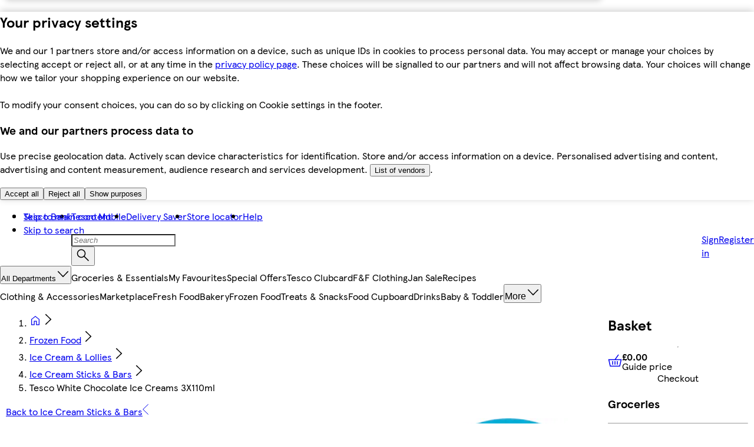

--- FILE ---
content_type: text/css
request_url: https://www.tesco.com/assets/mfe-pdp/b0add62449dbcda573e3.css
body_size: 4512
content:
@layer ddsweb-base, ddsweb-small-atoms, ddsweb-large-atoms, ddsweb-molecules;

@layer ddsweb-organisms {
  @layer ddsweb-one-tile {
    ._3fNDCW_styledLink {
      min-width: 0;
    }

    ._3fNDCW_infoMessageWrapper {
      padding-top: var(--ddsweb-theme-spacing-md);
      padding-left: var(--ddsweb-theme-spacing-sm);
      background-color: var(--ddsweb-theme-colors-background-base);
      color: var(--ddsweb-theme-colors-base);
      font-weight: bold;
      font-size: var(--ddsweb-theme-font-size-xs);
      line-height: var(--ddsweb-theme-spacing-lg);
      font-family: var(--ddsweb-theme-base-font-family);
      text-shadow: none;
      margin-top: 0;
      margin-bottom: 0;
    }

    ._3fNDCW_whiteBackground {
      height: 56px;
      margin-top: var(--ddsweb-theme-spacing-xx);
      padding: var(--ddsweb-theme-spacing-xx) 0;
      display: flex;
    }

    ._3fNDCW_pluralisedPricesBackground {
      width: fit-content;
    }

    ._3fNDCW_pluralisedPricesMessage {
      width: max-content;
    }

    ._3fNDCW_allowSubstitutionsContainer {
      margin-top: var(--ddsweb-theme-spacing-sm);
    }

    @media (min-width: 756px) {
      ._3fNDCW_allowSubstitutionsContainer {
        margin-top: initial;
      }
    }

    @media (min-width: 1260px) {
      ._3fNDCW_allowSubstitutionsContainer {
        margin-left: 96px;
      }
    }

    @layer ddsweb-buy-box {
      ._3fNDCW_withPadding {
        padding-bottom: var(--ddsweb-theme-spacing-xxxl);
      }

      ._3fNDCW_formGroup {
        margin-bottom: var(--ddsweb-theme-spacing-md);
      }

      ._3fNDCW_priceAndActions ._3fNDCW_formGroup {
        margin-bottom: 0;
      }

      ._3fNDCW_orientationHorizontal {
        width: calc(50% - var(--ddsweb-theme-spacing-sm));
      }

      ._3fNDCW_orientationVertical {
        width: 100%;
      }

      ._3fNDCW_formGroupWithRadio .ddsweb-form-group__children {
        gap: var(--ddsweb-theme-spacing-sm);
        flex-direction: column;
        display: flex;
      }

      ._3fNDCW_verticalTile ._3fNDCW_priceValueActionVertical {
        row-gap: var(--ddsweb-theme-spacing-sm);
        flex-wrap: wrap;
        justify-content: flex-start;
        align-items: flex-end;
        display: flex;
      }

      ._3fNDCW_priceValueVariation {
        margin-bottom: var(--ddsweb-theme-spacing-sm);
      }

      ._3fNDCW_verticalTile ._3fNDCW_verticalVariationContainer {
        row-gap: var(--ddsweb-theme-spacing-sm);
        flex-wrap: wrap;
        justify-content: space-between;
        align-items: center;
        display: flex;
      }

      @media (min-width: 756px) {
        ._3fNDCW_verticalTile ._3fNDCW_verticalVariationContainer {
          flex-wrap: nowrap;
        }

        ._3fNDCW_formGroupWithRadio .ddsweb-form-group__children {
          flex-direction: row;
          gap: 0;
        }
      }

      ._3fNDCW_radioButtonWithLabel {
        margin-bottom: 0;
        display: inline-flex;
      }

      ._3fNDCW_radioButtonWithLabel .ddsweb-radio-button-with-label__label-with-description {
        margin-top: 0;
        margin-left: var(--ddsweb-theme-spacing-xs);
      }

      ._3fNDCW_radioButtonWithLabelIndexZero {
        margin-right: var(--ddsweb-theme-spacing-sm);
      }

      ._3fNDCW_radioButtonWithLabelIndexOne {
        padding-top: var(--ddsweb-theme-spacing-xs);
      }

      @media (min-width: 756px) {
        ._3fNDCW_radioButtonWithLabel {
          padding-top: 0;
        }

        ._3fNDCW_verticalTile ._3fNDCW_priceContainerLooseWeightVertical {
          position: absolute;
        }

        ._3fNDCW_verticalTile ._3fNDCW_priceContainerNarrowVertical {
          width: 50%;
          max-width: calc(100% - 115px);
        }
      }

      ._3fNDCW_priceContainerNarrow {
        margin-bottom: var(--ddsweb-theme-spacing-sm);
        display: block;
      }

      ._3fNDCW_verticalTile ._3fNDCW_priceContainerNarrowVertical {
        margin-bottom: 0;
      }

      ._3fNDCW_verticalTile ._3fNDCW_priceValueActionVertical > div {
        flex: 50%;
      }

      ._3fNDCW_priceContainerWide {
        margin-top: var(--ddsweb-theme-spacing-xx);
        margin-right: var(--ddsweb-theme-spacing-xxl);
        vertical-align: top;
        display: inline-block;
      }

      ._3fNDCW_priceAndActionsWide {
        justify-content: space-between;
        display: flex;
      }

      ._3fNDCW_verticalTile ._3fNDCW_priceContainer {
        word-wrap: break-word;
        white-space: normal;
        word-break: break-word;
        flex-flow: column wrap;
        width: 95%;
        min-width: 95px;
        margin-bottom: 0;
        display: flex;
      }

      ._3fNDCW_priceText {
        --ddsweb-text-font-size: var(--ddsweb-theme-font-size-next-headline-xl);
        --ddsweb-text-color: var(--ddsweb-theme-colors-heading);
        font-weight: bold;
        display: inline-flex;
      }

      ._3fNDCW_verticalTile ._3fNDCW_priceTextVertical {
        font-size: var(--ddsweb-theme-font-size-next-text-md);
        line-height: var(--ddsweb-theme-line-height-next-text-sm);
      }

      ._3fNDCW_subtext {
        margin-left: var(--ddsweb-theme-spacing-xs);
        display: inline-flex;
      }

      ._3fNDCW_verticalTile ._3fNDCW_subtextVertical {
        font-size: var(--ddsweb-theme-font-size-next-text-xs);
        line-height: var(--ddsweb-theme-line-height-next-text-sm);
        margin-left: 0;
      }

      ._3fNDCW_container {
        display: block;
      }

      ._3fNDCW_containerVertical {
        width: 100%;
      }

      ._3fNDCW_containerVertical .ddsweb-form-group__children {
        align-self: baseline;
        gap: var(--dds-spacing-space-8);
        width: 100%;
      }

      ._3fNDCW_containerVerticalMinHeight {
        gap: var(--ddsweb-theme-spacing-xs);
        flex-wrap: wrap;
        width: 100%;
        min-height: 88px;
        display: flex;
      }

      ._3fNDCW_containerVerticalMinHeight .ddsweb-quantity-controls__form-group {
        align-self: flex-end;
        width: 100%;
      }

      ._3fNDCW_containerWide {
        vertical-align: top;
        display: inline-block;
      }

      ._3fNDCW_formGroup .ddsweb-form-group__children {
        display: flex;
      }

      ._3fNDCW_formGroup .ddsweb-form-group__message {
        margin-bottom: calc(var(--ddsweb-theme-spacing-xx)  - 1px);
      }

      ._3fNDCW_formGroup .ddsweb-form-group__success-message {
        font-weight: bold;
      }

      ._3fNDCW_dropdown {
        width: 100%;
        margin-bottom: 0;
        display: inline-block;
      }

      ._3fNDCW_looseProductVerticalDropdown {
        width: 100%;
        margin-right: 0;
        position: absolute;
        top: 0;
      }

      ._3fNDCW_dropdown .ddsweb-dropdown__select-span {
        padding: var(--ddsweb-theme-spacing-xs) var(--ddsweb-theme-spacing-md) var(--ddsweb-theme-spacing-xs) var(--ddsweb-theme-spacing-xs);
      }

      ._3fNDCW_dropdown .ddsweb-dropdown__select-icon {
        right: var(--ddsweb-theme-spacing-xs);
      }

      ._3fNDCW_input {
        width: calc(100% - var(--ddsweb-theme-spacing-sm));
        min-width: 40px;
        margin-right: var(--ddsweb-theme-spacing-sm);
        margin-bottom: 0;
      }

      ._3fNDCW_buttonsWrapper {
        align-items: flex-start;
        width: 88px;
        display: inline-flex;
      }

      ._3fNDCW_buttonsWrapperVertical {
        gap: var(--ddsweb-theme-spacing-xs);
        min-width: 115px;
      }

      ._3fNDCW_buttonsWrapperDropdownVertical {
        position: absolute;
        bottom: 0;
      }

      @media (min-width: 756px) {
        ._3fNDCW_buttonsWrapperDropdownVertical {
          position: absolute;
          bottom: 0;
          right: 0;
        }

        ._3fNDCW_containerVertical {
          justify-self: flex-end;
          width: 100%;
        }
      }

      ._3fNDCW_decrementButton {
        margin-right: var(--ddsweb-theme-spacing-xs);
      }

      ._3fNDCW_textButton {
        flex-shrink: 0;
        width: 50%;
      }

      ._3fNDCW_textButtonVertical {
        flex: 1;
        min-width: 50%;
      }

      ._3fNDCW_textButtonLooseProductVertical {
        flex: 1;
        width: 50%;
        bottom: 0;
      }

      ._3fNDCW_textButtonSavedForLater {
        flex-shrink: 0;
        width: 50%;
      }

      ._3fNDCW_quantityText {
        font-weight: bold;
        font-size: var(--ddsweb-theme-font-size-next-text-md);
        margin: auto;
      }

      ._3fNDCW_looseWeightWrapperVertical {
        position: absolute;
        top: 0;
        bottom: 0;
      }

      ._3fNDCW_looseWeightWrapperHorizontal {
        margin-right: var(--ddsweb-theme-spacing-sm);
      }

      @media (min-width: 756px) {
        ._3fNDCW_looseWeightWrapperVertical {
          position: unset;
        }

        ._3fNDCW_textButtonSavedForLater {
          width: 25%;
        }

        ._3fNDCW_containerVertical {
          width: 50%;
        }

        ._3fNDCW_textButtonLooseProductVertical {
          flex: 1;
          position: absolute;
          right: 0;
        }
      }

      ._3fNDCW_quantityControlWrapper {
        width: 50%;
        margin-bottom: 0;
      }

      ._3fNDCW_quantityControlWrapperVertical {
        justify-content: flex-start;
        width: 100%;
        margin-left: 0;
        display: flex;
      }
    }

    ._3fNDCW_changeYourSlotLink {
      margin-bottom: var(--ddsweb-theme-spacing-md);
    }

    ._3fNDCW_promotionsWithClubcardPriceContainer {
      margin: 0;
    }

    ._3fNDCW_name {
      margin-left: var(--ddsweb-theme-spacing-xx);
    }

    ._3fNDCW_wrapper {
      margin-bottom: var(--ddsweb-theme-spacing-sm);
    }

    ._3fNDCW_image {
      max-width: 128px;
      margin-left: var(--ddsweb-theme-spacing-xx);
    }

    ._3fNDCW_styledFootnote {
      align-items: center;
      display: flex;
    }

    ._3fNDCW_styledDepositText {
      padding: var(--ddsweb-theme-spacing-xx) 0;
    }

    ._3fNDCW_imageContainer {
      text-align: center;
      display: block;
    }

    ._3fNDCW_imageMargin {
      margin: var(--ddsweb-theme-spacing-sm);
    }

    ._3fNDCW_baseImage {
      width: 84px;
      height: 84px;
    }

    ._3fNDCW_portrait {
      aspect-ratio: 4 / 5;
      height: 100px;
    }

    ._3fNDCW_orientationVertical {
      width: 100%;
      max-width: 84px;
      height: auto;
      max-height: 100px;
    }

    @media (min-width: 756px) {
      ._3fNDCW_baseImage {
        margin-bottom: var(--ddsweb-theme-spacing-md);
      }
    }

    @media (min-width: 1512px) {
      ._3fNDCW_orientationVertical {
        max-height: 267.5px;
      }
    }

    @media (min-width: 504px) {
      ._3fNDCW_orientationVertical {
        max-width: 228px;
        max-height: 285px;
      }
    }

    @layer ddsweb-info-message-with-popover {
      ._3fNDCW_infoButton .ddsweb-button__text-container {
        font-weight: normal;
        font-size: var(--ddsweb-theme-font-size-xx);
        text-decoration: underline;
      }

      ._3fNDCW_infoButtonVertical .ddsweb-button__icon-container {
        background-color: var(--ddsweb-theme-colors-info-messaging);
        font-weight: normal;
      }

      ._3fNDCW_wrapper .ddsweb-messaging__icon {
        display: none;
      }

      ._3fNDCW_wrapper .ddsweb-messaging__inner-container .ddsweb-text {
        color: var(--ddsweb-theme-colors-inverse);
      }
    }

    @layer ddsweb-info-message {
      ._3fNDCW_styledMessage {
        margin-bottom: 12px;
        padding: 8px 12px;
        font-size: 14px;
      }

      ._3fNDCW_styledInfoStatusMessaging {
        -webkit-tap-highlight-color: var(--ddsweb-theme-base-tap-highlight-color);
        box-sizing: border-box;
        outline: var(--ddsweb-theme-base-outline);
        margin-bottom: 8px;
        position: relative;
      }

      ._3fNDCW_info {
        background-color: #dfe9f6;
      }

      ._3fNDCW_success {
        background-color: #e3f1e1;
      }

      ._3fNDCW_warning {
        background-color: #fefadb;
      }
    }

    ._3fNDCW_layoutImageContainer {
      grid-area: image;
    }

    ._3fNDCW_titleContainer {
      gap: var(--ddsweb-theme-spacing-xs);
      grid-area: title;
    }

    ._3fNDCW_detailsContainer {
      flex-direction: column;
      grid-area: details;
      display: flex;
    }

    @media (min-width: 1260px) {
      ._3fNDCW_detailsContainerHorizontal a {
        margin-bottom: var(--ddsweb-theme-spacing-xs);
      }
    }

    ._3fNDCW_buyBoxContainer {
      margin-bottom: var(--ddsweb-theme-spacing-xs);
      grid-area: buy-box;
    }

    @media (min-width: 1260px) {
      ._3fNDCW_buyBoxContainerHorizontal {
        grid-row-end: 9;
      }
    }

    ._3fNDCW_promotionsContainer {
      grid-area: promotion;
    }

    ._3fNDCW_messagingContainer {
      grid-area: messaging;
    }

    ._3fNDCW_messagingContainerHorizontal {
      margin-bottom: var(--ddsweb-theme-spacing-xs);
    }

    ._3fNDCW_messagingContainerHorizontal > div {
      margin-top: 0;
    }

    ._3fNDCW_footerContainer {
      grid-area: footer;
    }

    ._3fNDCW_deliveryMessageContainer {
      grid-area: deliverymessage;
    }

    ._3fNDCW_actionIconContainer {
      align-items: flex-start;
      gap: var(--ddsweb-theme-spacing-xx);
      flex-direction: column-reverse;
      grid-area: action-icon;
      display: flex;
      position: absolute;
      top: 0;
      right: 0;
    }

    @media (min-width: 756px) {
      ._3fNDCW_actionIconContainer {
        flex-direction: row;
      }

      ._3fNDCW_verticalTile ._3fNDCW_buyBoxContainerVertical {
        margin-bottom: 0;
      }
    }

    ._3fNDCW_verticalTile ._3fNDCW_actionIconContainerVertical {
      margin-bottom: var(--ddsweb-theme-spacing-xs);
      flex-direction: column-reverse;
      grid-area: action-icon;
      display: flex;
    }

    ._3fNDCW_layoutAllowSubstitutionsContainer {
      grid-area: substitutions;
    }

    ._3fNDCW_preferencesContainer {
      gap: var(--ddsweb-theme-spacing-md);
      grid-area: preferences;
      display: grid;
    }

    @media (min-width: 1260px) {
      ._3fNDCW_preferencesContainerHorizontal {
        grid-column: 1 / 5;
        min-width: 0;
        min-height: 0;
      }
    }

    ._3fNDCW_offerSashContainer {
      grid-area: offersash;
    }

    ._3fNDCW_saveForLaterContainer {
      margin-top: var(--ddsweb-theme-spacing-md);
      grid-area: save-for-later;
    }

    ._3fNDCW_variationsTextContainer {
      grid-area: variations;
    }

    ._3fNDCW_saveToListContainer {
      margin-top: var(--ddsweb-theme-spacing-md);
      grid-area: save-to-list;
    }

    ._3fNDCW_variationsContainer {
      grid-area: variations;
    }

    ._3fNDCW_offerSashList {
      margin-bottom: var(--ddsweb-theme-spacing-xs);
      flex-wrap: wrap;
      grid-column: 1 / 3;
      display: flex;
    }

    ._3fNDCW_marketPlaceTag, ._3fNDCW_marketPlaceTag span {
      margin: 0 var(--ddsweb-theme-spacing-xx) var(--ddsweb-theme-spacing-xx) 0;
    }

    ._3fNDCW_pickerNoteContent {
      margin-top: var(--ddsweb-theme-spacing-xs);
      padding-top: var(--ddsweb-theme-spacing-xs);
      position: relative;
    }

    ._3fNDCW_pickerNoteContent:before, ._3fNDCW_pickerNoteContent:after {
      background-color: var(--ddsweb-theme-colors-lines-base);
      content: "";
      width: 100%;
      height: 1px;
      display: block;
      position: absolute;
      top: 0;
    }

    ._3fNDCW_pickerStatusError {
      min-height: var(--ddsweb-theme-icons-background-sizes-xs);
      margin-top: var(--ddsweb-theme-spacing-xx);
      flex-wrap: wrap;
      align-items: center;
      padding-right: 60px;
      display: flex;
    }

    ._3fNDCW_pickerStatusMessage {
      min-height: var(--ddsweb-theme-icons-background-sizes-xs);
      margin-top: calc(-1 * var(--ddsweb-theme-icons-background-sizes-xs));
      justify-content: end;
      align-items: center;
      display: flex;
    }

    ._3fNDCW_status {
      margin-left: var(--ddsweb-theme-spacing-xs);
      color: var(--ddsweb-theme-colors-base);
      font-size: var(--ddsweb-theme-font-size-xx);
    }

    ._3fNDCW_statusSuccess {
      margin-left: var(--ddsweb-theme-spacing-xs);
      color: var(--ddsweb-theme-colors-success);
      font-size: var(--ddsweb-theme-font-size-xx);
    }

    ._3fNDCW_statusError {
      margin-left: var(--ddsweb-theme-spacing-xs);
      color: var(--ddsweb-theme-colors-error);
      font-size: var(--ddsweb-theme-font-size-xx);
    }

    ._3fNDCW_textAreaGroup textarea {
      white-space: nowrap;
      resize: none;
      height: 46px;
      overflow-y: auto;
    }

    ._3fNDCW_textAreaGroup .ddsweb-textarea-group__count-text {
      margin-bottom: 0;
    }

    ._3fNDCW_errorIcon {
      width: var(--ddsweb-theme-font-size-xs);
      height: var(--ddsweb-theme-font-size-xs);
    }

    @media (min-width: 1260px) {
      ._3fNDCW_checkBoxContainer, ._3fNDCW_pickerNoteContent {
        margin-left: 96px;
      }
    }

    ._3fNDCW_horizontalTile {
      min-height: var(--ddsweb-theme-spacing-xl);
      border: 1px solid var(--ddsweb-theme-colors-lines-base);
      background-color: var(--ddsweb-theme-colors-background-base);
      grid-column-gap: var(--ddsweb-theme-spacing-md);
      padding: var(--ddsweb-theme-spacing-md);
      grid-template-columns: 80px 1fr auto;
      grid-template-areas: "offersash offersash action-icon"
                           "image title ."
                           "image variations variations"
                           "image deliverymessage deliverymessage"
                           "image details details"
                           "image buy-box buy-box"
                           "image save-to-list save-to-list"
                           "promotion promotion promotion"
                           "messaging messaging messaging"
                           "substitutions substitutions substitutions"
                           "preferences preferences preferences"
                           "save-for-later save-for-later save-for-later"
                           "footer footer footer";
      display: grid;
      position: relative;
    }

    ._3fNDCW_horizontalTile input[type="number"] {
      -moz-appearance: textfield;
    }

    ._3fNDCW_horizontalTile input[type="number"]::-webkit-outer-spin-button {
      -webkit-appearance: none;
      margin: 0;
    }

    ._3fNDCW_horizontalTile input[type="number"]::-webkit-inner-spin-button {
      -webkit-appearance: none;
      margin: 0;
    }

    @media (min-width: 756px) {
      ._3fNDCW_horizontalTile {
        grid-template-areas: "offersash offersash action-icon"
                             "image title title"
                             "image variations variations"
                             "image deliverymessage deliverymessage"
                             "image details details"
                             "image promotion promotion"
                             "image messaging messaging"
                             "image buy-box buy-box"
                             "image save-to-list save-to-list"
                             "substitutions substitutions substitutions"
                             "image preferences preferences"
                             "image save-for-later save-for-later"
                             "footer footer footer";
      }
    }

    @media (min-width: 1260px) {
      ._3fNDCW_horizontalTile {
        grid-template-columns: 80px minmax(0, 1.7fr) minmax(0, 1fr) auto;
        grid-template-areas: "offersash offersash offersash action-icon"
                             "image title buy-box ."
                             "image variations buy-box ."
                             "image deliverymessage buy-box ."
                             "image details buy-box ."
                             "image promotion buy-box ."
                             "image messaging buy-box ."
                             "image save-to-list buy-box ."
                             "image substitutions buy-box ."
                             "image preferences buy-box ."
                             "image save-for-later buy-box ."
                             "footer footer footer footer";
      }
    }

    ._3fNDCW_verticalTile {
      min-height: var(--ddsweb-theme-spacing-xl);
      border: 1px solid var(--ddsweb-theme-colors-lines-base);
      background-color: var(--ddsweb-theme-colors-background-base);
      grid-column-gap: var(--ddsweb-theme-spacing-md);
      padding: var(--ddsweb-theme-spacing-md);
      grid-template-columns: 80px 1fr;
      grid-template-areas: "offersash offersash action-icon"
                           "image title title"
                           "image variations variations"
                           "image deliverymessage deliverymessage"
                           "image details details"
                           "image buy-box buy-box"
                           "image save-to-list save-to-list"
                           "messaging messaging messaging"
                           "save-for-later save-for-later save-for-later"
                           "footer footer footer"
                           "promotion promotion promotion"
                           "preferences preferences preferences";
      display: grid;
      position: relative;
    }

    ._3fNDCW_verticalTile input[type="number"] {
      -moz-appearance: textfield;
    }

    ._3fNDCW_verticalTile input[type="number"]::-webkit-outer-spin-button {
      -webkit-appearance: none;
      margin: 0;
    }

    ._3fNDCW_verticalTile input[type="number"]::-webkit-inner-spin-button {
      -webkit-appearance: none;
      margin: 0;
    }

    @media (min-width: 756px) {
      ._3fNDCW_verticalTile {
        grid-column-gap: 0;
        grid-template-columns: 1fr auto;
        grid-template-areas: "offersash offersash offersash action-icon"
                             "image image image image"
                             "title title title title"
                             "variations variations variations variations"
                             "deliverymessage deliverymessage deliverymessage deliverymessage"
                             "details details details details"
                             "messaging messaging messaging messaging"
                             "promotion promotion promotion promotion"
                             "buy-box buy-box buy-box buy-box"
                             "preferences preferences preferences preferences"
                             "save-to-list save-to-list save-to-list save-to-list"
                             "save-for-later save-for-later save-for-later save-for-later"
                             "footer footer footer footer";
        width: 228px;
      }
    }

    ._3fNDCW_promoMessage {
      color: var(--ddsweb-theme-colors-secondary);
    }

    ._3fNDCW_linkStyles {
      cursor: pointer;
      text-decoration: none;
    }

    ._3fNDCW_linkStyles:focus, ._3fNDCW_linkStyles:hover {
      text-decoration: underline;
    }

    ._3fNDCW_termsMessage {
      margin: var(--ddsweb-theme-spacing-xs) 0;
      line-height: var(--ddsweb-theme-base-line-height);
    }

    ._3fNDCW_promoDepositText {
      color: var(--ddsweb-theme-colors-secondary);
    }

    ._3fNDCW_styledOfferText {
      line-clamp: 2;
      -webkit-line-clamp: 2;
      line-height: var(--ddsweb-theme-line-height-heading-sm);
      -webkit-box-orient: vertical;
      display: -webkit-box;
      overflow: hidden;
    }

    ._3fNDCW_valueBar .ddsweb-value-bar__inner-container {
      height: auto;
    }

    ._3fNDCW_valueBar .ddsweb-value-bar__content-container {
      padding: var(--ddsweb-theme-spacing-sm);
    }

    ._3fNDCW_valueBar .ddsweb-value-bar__terms {
      padding: var(--ddsweb-theme-spacing-xs) 0;
      font-size: var(--ddsweb-theme-font-size-xx);
      text-align: left;
      line-height: calc(1em + .25rem);
    }

    @layer ddsweb-promotions {
      @media (min-width: 756px) {
        ._3fNDCW_promotionsContainer {
          grid-template-areas: "image title"
                               "image promotion"
                               "image details"
                               "image messaging"
                               "image buy-box"
                               "image substitutions"
                               "footer footer";
        }

        ._3fNDCW_promotionsContainer > div:last-child ._3fNDCW_termsMessage {
          margin-bottom: 0;
        }

        ._3fNDCW_promotionsContainer > div:last-child ._3fNDCW_styledMessage {
          margin-top: var(--ddsweb-theme-spacing-xs);
          margin-bottom: 0;
        }
      }
    }

    ._3fNDCW_saveForLaterButton {
      font-size: var(--ddsweb-theme-font-size-xx);
      line-height: var(--ddsweb-theme-spacing-xl);
    }

    ._3fNDCW_styledButton {
      font-size: var(--ddsweb-theme-font-size-next-text-sm);
      line-height: var(--ddsweb-theme-line-height-next-text-sm);
    }

    ._3fNDCW_styledButton > span {
      align-items: center;
      gap: var(--ddsweb-theme-spacing-xx);
      display: flex;
    }

    ._3fNDCW_styledStatusMessaging {
      margin: var(--ddsweb-theme-spacing-xs) 0;
    }

    ._3fNDCW_swatchBaselayer {
      --ddsweb-swatch-container-area: 40px;
      --ddsweb-swatch-border-color: transparent;
      --ddsweb-swatch-hover-border-color: var(--ddsweb-swatch-border-color);
      --ddsweb-swatch-tesco-blue: var(--ddsweb-theme-colors-tesco-blue);
      box-sizing: border-box;
      width: var(--ddsweb-swatch-container-area);
      height: var(--ddsweb-swatch-container-area);
      border-style: solid;
      border-width: 3px;
      border-color: var(--ddsweb-swatch-border-color);
      border-radius: 50%;
      justify-content: center;
      align-items: center;
      display: flex;
      position: relative;
    }

    ._3fNDCW_swatchBaselayerSm {
      --ddsweb-swatch-container-area: 30px;
      border-width: var(--ddsweb-theme-spacing-xxx);
    }

    ._3fNDCW_swatchBaselayerHoverMode {
      --ddsweb-swatch-hover-border-color: var(--ddsweb-swatch-tesco-blue);
    }

    ._3fNDCW_swatchBaselayer:active, ._3fNDCW_swatchBaselayer:focus ._3fNDCW_swatchBaselayer:focus-visible {
      border-color: var(--ddsweb-swatch-tesco-blue);
    }

    ._3fNDCW_swatchBaselayer:hover {
      border-color: var(--ddsweb-swatch-hover-border-color);
    }

    ._3fNDCW_slantedLine {
      --ddsweb-swatch-out-of-stock-color: var(--ddsweb-theme-colors-grayscale);
      --ddsweb-swatch-hover-border-color: var(--ddsweb-swatch-out-of-stock-color);
      --ddsweb-swatch-tesco-blue: var(--ddsweb-theme-colors-tesco-blue);
      background: linear-gradient(to left bottom, transparent 45%, white 46%, white 49%, var(--ddsweb-swatch-out-of-stock-color) 50%, var(--ddsweb-swatch-out-of-stock-color) 51%, white 52%, white 55%, transparent 55%, transparent 100%);
      color: var(--ddsweb-theme-colors-grayscale);
      border-radius: 50%;
      position: absolute;
      inset: 0;
    }

    ._3fNDCW_slantedLineSelected {
      --ddsweb-swatch-out-of-stock-color: var(--ddsweb-theme-colors-tesco-blue);
    }

    ._3fNDCW_slantedLineHoverMode {
      --ddsweb-swatch-hover-border-color: var(--ddsweb-theme-colors-tesco-blue);
    }

    ._3fNDCW_slantedLine:hover {
      background: linear-gradient(to left bottom, transparent 45%, white 46%, white 49%, var(--ddsweb-swatch-hover-border-color) 50%, var(--ddsweb-swatch-hover-border-color) 51%, white 52%, white 55%, transparent 55%, transparent 100%);
    }

    ._3fNDCW_slantedLine:active, ._3fNDCW_slantedLine:focus {
      background: linear-gradient(to left bottom, transparent 45%, white 46%, white 49%, var(--ddsweb-swatch-tesco-blue) 50%, var(--ddsweb-swatch-tesco-blue) 51%, white 52%, white 55%, transparent 55%, transparent 100%);
    }

    ._3fNDCW_swatchDataLayer {
      --ddsweb-swatch-min-hit-area: var(--ddsweb-theme-buttons-size-sm);
      --ddsweb-swatch-border-color: var(--ddsweb-theme-colors-grayscale);
      --ddsweb-swatch-tesco-blue: var(--ddsweb-theme-colors-tesco-blue);
      --ddsweb-swatch-hover-border-color: var(--ddsweb-swatch-border-color);
      box-sizing: border-box;
      width: var(--ddsweb-swatch-min-hit-area);
      height: var(--ddsweb-swatch-min-hit-area);
      border-style: solid;
      border-width: 1px;
      border-color: var(--ddsweb-swatch-border-color);
      background: var(--ddsweb-swatch-background-color);
      background-size: contain;
      border-radius: 50%;
      position: relative;
    }

    ._3fNDCW_swatchDataLayerSm {
      --ddsweb-swatch-min-hit-area: var(--ddsweb-theme-buttons-size-xs);
    }

    ._3fNDCW_swatchDataLayerSelected {
      --ddsweb-swatch-border-color: var(--ddsweb-theme-colors-tesco-blue);
    }

    ._3fNDCW_swatchDataLayerHoverMode {
      --ddsweb-swatch-hover-border-color: var(--ddsweb-theme-colors-tesco-blue);
    }

    ._3fNDCW_swatchDataLayer:active, ._3fNDCW_swatchDataLayer:focus {
      border-color: var(--ddsweb-swatch-tesco-blue);
    }

    ._3fNDCW_swatchDataLayer:hover {
      border-color: var(--ddsweb-swatch-hover-border-color);
    }

    ._3fNDCW_unStyledButton, ._3fNDCW_unStyledAnchor {
      cursor: pointer;
      background: none;
      border: none;
    }

    ._3fNDCW_unStyledButton:focus, ._3fNDCW_unStyledButton:active, ._3fNDCW_unStyledAnchor:focus, ._3fNDCW_unStyledAnchor:focus-visible, ._3fNDCW_unStyledButton:focus-visible {
      border-radius: 50%;
    }

    ._3fNDCW_dataLayerimage {
      box-sizing: border-box;
      border-radius: 50%;
      width: 100%;
      height: 100%;
    }

    ._3fNDCW_imageUnavailable {
      border: 1px solid #fff;
    }

    ._3fNDCW_selectedIcon {
      box-sizing: border-box;
      z-index: 1;
      border: var(--ddsweb-theme-spacing-xxx) solid var(--ddsweb-theme-colors-primary);
      background-color: var(--ddsweb-theme-colors-background-base);
      width: 20px;
      height: 20px;
      color: var(--ddsweb-theme-colors-primary);
      cursor: default;
      border-radius: 50%;
      align-items: center;
      padding: 3px;
      display: flex;
      position: absolute;
      top: -5px;
      right: -5px;
    }

    ._3fNDCW_selectedIcon .ddsweb-icon__svg {
      stroke-width: var(--ddsweb-theme-spacing-xx);
    }

    ._3fNDCW_title {
      margin-bottom: var(--ddsweb-theme-spacing-xs);
      padding-right: var(--ddsweb-theme-spacing-md);
      overflow: visible;
    }

    ._3fNDCW_verticalTile ._3fNDCW_titleVertical {
      font-weight: normal;
    }

    ._3fNDCW_title ._3fNDCW_ddsweb-title-link__link {
      text-decoration: none;
    }

    ._3fNDCW_title ._3fNDCW_ddsweb-title-link__link:focus, ._3fNDCW_title ._3fNDCW_ddsweb-title-link__link:hover {
      text-decoration: underline;
    }

    ._3fNDCW_titleLink {
      text-decoration: none;
    }

    ._3fNDCW_titleLink:focus, ._3fNDCW_titleLink:hover {
      text-decoration: underline;
    }

    ._3fNDCW_spinner {
      border-width: 3px;
      width: 16px;
      height: 16px;
    }

    ._3fNDCW_totalPrice {
      margin-bottom: var(--ddsweb-theme-spacing-md);
      align-items: center;
      display: flex;
    }

    ._3fNDCW_totalPrice ._3fNDCW_totalText {
      margin-right: var(--ddsweb-theme-spacing-xx);
    }

    ._3fNDCW_totalPrice ._3fNDCW_priceText {
      color: var(--ddsweb-theme-colors-heading);
      --ddsweb-text-font-size: var(--ddsweb-theme-font-size-next-text-md);
      font-weight: var(--ddsweb-theme-font-weight-heading);
    }

    @media (min-width: 1260px) {
      ._3fNDCW_totalPrice {
        margin-bottom: 0;
      }
    }

    ._3fNDCW_sizeColourContainer {
      padding: 0 0 var(--ddsweb-theme-spacing-xs);
    }

    ._3fNDCW_colourVariationContainer {
      flex-flow: wrap;
      align-items: center;
      display: flex;
    }

    ._3fNDCW_colorText {
      margin-left: var(--ddsweb-theme-spacing-xx);
    }

    ._3fNDCW_variationContainer {
      margin-bottom: var(--ddsweb-theme-spacing-sm);
      gap: var(--ddsweb-theme-spacing-sm);
      flex-direction: column;
      display: flex;
    }

    ._3fNDCW_reviewStyledLink {
      margin-bottom: var(--ddsweb-theme-spacing-sm);
      font-size: var(--ddsweb-theme-font-size-xx);
    }

    ._3fNDCW_verticalTile ._3fNDCW_styledReviewLinkVertical {
      font-weight: normal;
    }

    ._3fNDCW_visuallyHidden {
      clip: rect(0 0 0 0);
      border: 0;
      width: 1px;
      height: 1px;
      margin: -1px;
      padding: 0;
      position: absolute;
      overflow: hidden;
    }

    ._3fNDCW_sponsoredLabel {
      margin-bottom: var(--ddsweb-theme-spacing-xx);
      display: grid;
    }
  }
}

@layer ddsweb-overrides;


/*# sourceMappingURL=b0add62449dbcda573e3.css.map*/

--- FILE ---
content_type: text/css
request_url: https://www.tesco.com/assets/mfe-pdp/fae3c3a8bf2fdcd4e5ef.css
body_size: 666
content:
@layer ddsweb-molecules {
  @layer ddsweb-messaging-card {
    ._0tnXwW_container {
      --item-spacing: var(--ddsweb-tc-messaging-card-small-item-spacing, var(--dds-spacing-space-4));
      --heading-color: var(--heading-color-override, var(--dds-typography-colour-text-header-primary));
      --icon-size: var(--ddsweb-tc-messaging-card-small-icon-size, 40px);
      --icon-color: var(--override-icon-colour, var(--custom-icon-color, var(--dds-typography-colour-text-body)));
      --icon-background: var(--override-icon-bg-colour, var(--custom-icon-bg-color, var(--dds-background-colour-background-3)));
      --heading-size: var(--dds-typography-tokens-size-fontsize-20);
      --subheading-size: var(--dds-typography-tokens-size-fontsize-16);
      --body-size: var(--dds-typography-tokens-size-fontsize-14);
      gap: var(--item-spacing);
      text-align: center;
      flex-flow: column;
      display: flex;
    }

    ._0tnXwW_large {
      --item-spacing: var(--ddsweb-tc-messaging-card-large-item-spacing, var(--dds-spacing-space-8));
      --icon-size: var(--ddsweb-tc-messaging-card-large-icon-size, var(--dds-sizing-size-64));
      --heading-size: var(--dds-typography-tokens-size-fontsize-24);
      --subheading-size: var(--dds-typography-tokens-size-fontsize-20);
      --body-size: var(--dds-typography-tokens-size-fontsize-16);
    }

    ._0tnXwW_container > * {
      margin-top: var(--dds-spacing-space-0);
      margin-bottom: var(--dds-spacing-space-0);
    }

    ._0tnXwW_iconContainer {
      width: var(--icon-size);
      height: var(--icon-size);
      color: var(--heading-color);
      justify-content: center;
      align-items: center;
      margin-inline: auto;
      display: flex;
    }

    ._0tnXwW_iconContainer + * {
      margin-top: var(--dds-spacing-space-4);
    }

    ._0tnXwW_container ._0tnXwW_heading, ._0tnXwW_container ._0tnXwW_subHeading {
      --ddsweb-heading-color: var(--heading-color);
      --ddsweb-text-color: var(--heading-color);
      font-weight: var(--dds-typography-tokens-weight-sans-bold);
    }

    ._0tnXwW_container ._0tnXwW_heading {
      font-size: var(--heading-size);
      --ddsweb-text-font-size: var(--heading-size);
    }

    ._0tnXwW_container ._0tnXwW_subHeading {
      font-size: var(--subheading-size);
      --ddsweb-text-font-size: var(--subheading-size);
    }

    ._0tnXwW_bodyText {
      font-size: var(--body-size);
      --ddsweb-text-font-size: var(--body-size);
    }

    ._0tnXwW_ctaContainer {
      margin-top: var(--dds-spacing-space-4);
      justify-content: center;
      gap: var(--dds-spacing-space-12);
      flex-flow: wrap;
      display: flex;
    }

    ._0tnXwW_branded {
      --heading-color: var(--dds-typography-colour-text-header-secondary);
      --heading-size: var(--dds-typography-tokens-size-fontsize-28);
    }

    ._0tnXwW_onDark {
      --heading-color-override: var(--dds-typography-colour-text-on-dark);
      --ddsweb-text-color: var(--dds-typography-colour-text-on-dark);
      --override-icon-bg-colour: var(--dds-typography-colour-text-on-dark);
      --override-icon-colour: var(--dds-typography-colour-text-header-secondary);
    }

    ._0tnXwW_dot {
      color: var(--dds-fullstop-colour-fullstop);
    }

    ._0tnXwW_iconBackground {
      background: var(--icon-background);
      width: 100%;
      height: 100%;
      color: var(--icon-color);
      border-radius: 50%;
      justify-content: center;
      align-items: center;
      margin: 0 auto;
      display: flex;
    }

    ._0tnXwW_iconFg {
      fill: var(--icon-color);
    }

    ._0tnXwW_iconBg {
      fill: var(--icon-background);
    }

    ._0tnXwW_success {
      --custom-icon-bg-color: var(--dds-messaging-colour-messaging-success);
      --custom-icon-color: var(--dds-typography-colour-text-on-dark);
    }

    ._0tnXwW_error {
      --custom-icon-bg-color: var(--dds-messaging-colour-messaging-error);
      --custom-icon-color: var(--dds-typography-colour-text-on-dark);
    }

    ._0tnXwW_info {
      --custom-icon-bg-color: var(--dds-messaging-colour-messaging-info);
      --custom-icon-color: var(--dds-typography-colour-text-on-dark);
    }

    ._0tnXwW_warning {
      --custom-icon-bg-color: var(--dds-messaging-colour-messaging-warning);
      --custom-icon-color: var(--dds-typography-colour-text-on-dark);
    }

    ._0tnXwW_emptyBasket {
      --custom-icon-bg-color: var(--dds-background-colour-background-3);
      --custom-icon-color: var(--dds-typography-colour-text-body);
    }
  }
}


/*# sourceMappingURL=fae3c3a8bf2fdcd4e5ef.css.map*/

--- FILE ---
content_type: text/css
request_url: https://www.tesco.com/assets/mfe-pdp/081a71f6bc7cca5db02c.css
body_size: 783
content:
@layer ddsweb-molecules {
  @layer ddsweb-nutritional-info {
    .NOev7W_list {
      grid-template-rows: 1fr;
      grid-template-columns: repeat(var(--nutritional-item-count), minmax(0, 1fr));
      background: var(--dds-background-colour-background-1);
      display: inline-grid;
    }

    .NOev7W_item {
      --nutritional-horizontal-height: 72px;
      --nutritional-border-radius: 48px;
      --nutritional--pading-xl: 24px;
      --nutritional-padding-md: 15px;
      --nutritional-padding-sm: 7px;
      --nutritional-negative-margin: -1px;
      --nutritional-vertical-height: 179px;
      min-width: 88px;
      max-width: 100%;
      height: var(--nutritional-vertical-height);
      margin-left: var(--nutritional-negative-margin);
      border: 1px solid var(--dds-line-colour-border-primary);
      border-radius: var(--nutritional-border-radius);
      text-align: center;
    }

    .NOev7W_descriptionTerm {
      box-sizing: border-box;
      width: 100%;
      padding-top: var(--nutritional--pading-xl);
      padding-right: var(--dds-spacing-space-12);
      padding-left: var(--dds-spacing-space-12);
      color: var(--dds-typography-colour-text-body);
      font-size: var(--dds-typography-tokens-size-fontsize-14);
      line-height: var(--ddsweb-theme-line-height-heading-xs);
    }

    .NOev7W_itemValue {
      width: 100%;
      padding-bottom: var(--dds-spacing-space-24);
      color: var(--dds-typography-colour-text-header-primary);
      font-weight: bold;
      font-size: var(--dds-typography-tokens-size-fontsize-20);
      line-height: var(--ddsweb-theme-line-height-heading-md);
    }

    .NOev7W_rating {
      color: var(--dds-retain-colour-in-dark-mode-retain-header-primary);
      font-size: var(--dds-typography-tokens-size-fontsize-14);
      text-transform: capitalize;
    }

    .NOev7W_values {
      padding-bottom: var(--dds-spacing-space-16);
      border-bottom: 1px solid #0000;
    }

    .NOev7W_values span {
      font-size: var(--dds-typography-tokens-size-fontsize-14);
      line-height: var(--ddsweb-theme-line-height-heading-xs);
      display: block;
    }

    .NOev7W_descriptionTermValues {
      padding-top: var(--dds-spacing-space-16);
      line-height: var(--ddsweb-theme-line-height-text-xs);
    }

    .NOev7W_ratingWrapper {
      width: 100%;
      height: calc(var(--nutritional-vertical-height) / 2);
      border-top: 1px solid var(--dds-line-colour-border-primary);
      border-left: unset;
      border-radius: 0 0 var(--nutritional-border-radius) var(--nutritional-border-radius);
      flex-direction: column;
      justify-content: center;
      align-items: center;
      display: flex;
    }

    .NOev7W_percent {
      color: var(--dds-retain-colour-in-dark-mode-retain-header-primary);
      font-weight: bold;
      font-size: var(--dds-typography-tokens-size-fontsize-20);
      line-height: var(--ddsweb-theme-line-height-heading-md);
      margin: 0;
    }

    .NOev7W_high {
      background-color: var(--dds-nutrition-colour-nutri-red);
    }

    .NOev7W_low {
      background-color: var(--dds-nutrition-colour-nutri-green);
    }

    .NOev7W_medium {
      background-color: var(--dds-nutrition-colour-nutri-amber);
    }

    @media (max-width: 755px) {
      .NOev7W_list {
        flex-direction: column;
        display: flex;
      }

      .NOev7W_item {
        width: 100%;
        min-width: 200px;
        height: var(--nutritional-horizontal-height);
        margin-top: var(--nutritional-negative-margin);
        flex-flow: column wrap;
        display: flex;
      }

      .NOev7W_itemValue {
        width: 50%;
        padding-bottom: var(--nutritional-padding-md);
      }

      .NOev7W_ratingWrapper {
        border-top: unset;
        border-left: 1px solid var(--dds-line-colour-border-primary);
        border-radius: 0 var(--nutritional-border-radius) var(--nutritional-border-radius) 0;
        width: 50%;
      }

      .NOev7W_descriptionTerm {
        width: 50%;
        padding-top: var(--nutritional-padding-md);
      }

      .NOev7W_descriptionTermValues {
        padding-top: var(--nutritional-padding-sm);
      }

      .NOev7W_rating {
        color: var(--dds-typography-colour-text-header-primary);
        font-size: var(--dds-typography-tokens-size-fontsize-14);
        text-transform: capitalize;
      }

      .NOev7W_values {
        padding-bottom: var(--nutritional-padding-sm);
      }
    }
  }
}


/*# sourceMappingURL=081a71f6bc7cca5db02c.css.map*/

--- FILE ---
content_type: text/css
request_url: https://www.tesco.com/assets/mfe-pdp/ca625c5d6ffa27fb6228.css
body_size: 663
content:
@layer ddsweb-molecules {
  @layer ddsweb-checkbox {
    .LTP6Ua_container {
      box-sizing: border-box;
      width: var(--checkbox-container-width, var(--dds-sizing-size-32));
      height: var(--checkbox-container-height, var(--dds-sizing-size-32));
      display: inline-block;
      position: relative;
    }

    .LTP6Ua_md {
      --checkbox-container-height: var(--ddsweb-tc-checkbox-container-height, var(--dds-sizing-size-32));
      --checkbox-container-width: var(--ddsweb-tc-checkbox-container-width, var(--dds-sizing-size-32));
    }

    .LTP6Ua_sm {
      --checkbox-container-height: var(--ddsweb-tc-checkbox-sm-container-height, var(--dds-sizing-size-24));
      --checkbox-container-width: var(--ddsweb-tc-checkbox-sm-container-width, var(--dds-sizing-size-24));
    }

    .LTP6Ua_iconIndeterminate[width="24"][height="24"] {
      width: var(--ddsweb-tc-checkbox-indeterminate-icon-width, initial);
      height: var(--ddsweb-tc-checkbox-indeterminate-icon-height, initial);
    }

    .LTP6Ua_iconBenefits[width="24"][height="24"] {
      width: var(--ddsweb-tc-checkbox-benefits-icon-width, initial);
      height: var(--ddsweb-tc-checkbox-benefits-icon-height, initial);
    }

    .LTP6Ua_span {
      box-sizing: border-box;
      border: var(--ddsweb-tc-checkbox-border-width, 1px) solid var(--checkbox-border-color, var(--dds-interaction-colour-interactive-form));
      outline: var(--ddsweb-tc-checkbox-outline-focus, 3px) solid var(--checkbox-outline-color, transparent);
      outline-offset: var(--ddsweb-tc-checkbox-outline-offset-focus, 1px);
      background-color: var(--checkbox-background-color, var(--dds-background-colour-background-1));
      width: 100%;
      height: 100%;
      color: var(--checkbox-color, var(--dds-typography-colour-text-on-dark));
      transition: border-color var(--ddsweb-theme-base-transition-duration), outline-color var(--ddsweb-theme-base-transition-duration);
      justify-content: center;
      align-items: center;
      margin: 0;
      padding: 0;
      display: flex;
      position: absolute;
      top: 0;
      left: 0;
    }

    @media (forced-colors: active) {
      .LTP6Ua_span {
        outline-width: 0;
      }

      .LTP6Ua_checkbox:checked + .LTP6Ua_span {
        background-color: canvastext;
      }

      .LTP6Ua_checkbox:checked + .LTP6Ua_span > svg {
        stroke: canvas;
      }

      .LTP6Ua_checkbox:checked + .LTP6Ua_span > svg path {
        color: canvas;
      }

      .LTP6Ua_checkbox:enabled:focus + .LTP6Ua_span, .LTP6Ua_checkbox:enabled:hover + .LTP6Ua_span {
        --checkbox-border-color: var(--dds-interaction-colour-interactive-active);
        --checkbox-outline-color: var(--dds-interaction-colour-interactive-active);
        outline-width: var(--ddsweb-tc-checkbox-outline-focus, 3px);
      }
    }

    .LTP6Ua_checkbox {
      z-index: 1;
      cursor: pointer;
      opacity: 0;
      width: 100%;
      height: 100%;
      margin: 0;
      position: absolute;
      top: 0;
      left: 0;
    }

    .LTP6Ua_checkbox:checked + .LTP6Ua_span {
      --checkbox-background-color: var(--dds-interaction-colour-interactive-active);
      --checkbox-border-color: var(--dds-interaction-colour-interactive-active);
    }

    .LTP6Ua_checkbox:enabled:focus + .LTP6Ua_span, .LTP6Ua_checkbox:enabled:hover + .LTP6Ua_span {
      --checkbox-border-color: var(--dds-interaction-colour-interactive-active);
      --checkbox-outline-color: var(--dds-interaction-colour-interactive-active);
    }

    .LTP6Ua_error + .LTP6Ua_span {
      --checkbox-border-color: var(--dds-interaction-colour-interactive-error-form);
    }

    .LTP6Ua_error:checked + .LTP6Ua_span {
      --checkbox-background-color: var(--dds-interaction-colour-interactive-error-form);
      --checkbox-border-color: var(--dds-interaction-colour-interactive-error-form);
    }

    .LTP6Ua_error:enabled:hover + .LTP6Ua_span, .LTP6Ua_error:enabled:focus + .LTP6Ua_span {
      --checkbox-border-color: var(--dds-interaction-colour-interactive-error-form);
      --checkbox-outline-color: var(--dds-interaction-colour-interactive-error-form);
    }

    .LTP6Ua_checkbox:disabled {
      cursor: default;
    }

    .LTP6Ua_checkbox:disabled + .LTP6Ua_span {
      opacity: .4;
    }
  }
}

.LTP6Ua_checkbox:checked + .LTP6Ua_span > svg {
  display: unset;
}

.LTP6Ua_checkbox + .LTP6Ua_span > svg {
  display: none;
}


/*# sourceMappingURL=ca625c5d6ffa27fb6228.css.map*/

--- FILE ---
content_type: text/css
request_url: https://www.tesco.com/assets/mfe-pdp/426c246a3b1ad3c8e023.css
body_size: 611
content:
@layer ddsweb-molecules {
  @layer ddsweb-popover {
    .tvZoHa_container {
      z-index: 1;
      max-width: var(--ddsweb-popover-max-width, 296px);
      filter: drop-shadow(0 0 2px #00000024) drop-shadow(0 2px 2px #0000001f) drop-shadow(0 1px 3px #0003);
      position: absolute;
    }

    @media (max-width: 320px) {
      .tvZoHa_container {
        max-width: calc(100vw - var(--dds-sizing-size-24));
      }
    }

    .tvZoHa_container > svg path {
      fill: var(--dds-messaging-colour-messaging-info);
      forced-color-adjust: auto;
    }

    .tvZoHa_content {
      --ddsweb-heading-color: var(--dds-typography-colour-text-on-dark);
      --ddsweb-text-color: var(--dds-typography-colour-text-on-dark);
      row-gap: var(--dds-spacing-space-8);
      padding: var(--dds-spacing-space-16) var(--dds-spacing-space-12);
      border: 2px solid var(--dds-retain-colour-in-dark-mode-retain-interactive-inverse);
      border-radius: var(--dds-spacing-space-12);
      background-color: var(--dds-messaging-colour-messaging-info);
      grid-template-columns: 1fr fit-content(35px);
      margin-top: 0;
      display: grid;
      position: relative;
    }

    .tvZoHa_content:has(.tvZoHa_closeButton) {
      column-gap: var(--dds-spacing-space-8);
    }

    .tvZoHa_content > * {
      grid-column: 1;
    }

    .tvZoHa_content > .tvZoHa_closeButton {
      grid-area: 1 / 2;
    }

    .tvZoHa_floatingArrow {
      z-index: 1;
    }

    .tvZoHa_cta {
      margin-top: var(--dds-spacing-space-8);
      grid-column: span 2;
    }

    .tvZoHa_buttonInfo {
      background: var(--dds-messaging-colour-messaging-info);
      --ddsweb-button-shadow-color: var(--dds-messaging-colour-messaging-info);
    }

    .tvZoHa_buttonSm {
      --ddsweb-button-icon-container-size: var(--ddsweb-popover-trigger-button-icon-container-size, var(--dds-sizing-size-24));
    }

    .tvZoHa_buttonXs {
      --ddsweb-button-icon-container-size: var(--ddsweb-popover-trigger-button-icon-container-size, var(--dds-sizing-size-16));
    }

    .tvZoHa_buttonSm svg {
      --size: var(--dds-sizing-size-16);
    }

    .tvZoHa_buttonXs svg {
      --size: var(--dds-sizing-size-12);
    }

    .tvZoHa_button svg {
      width: var(--ddsweb-button-icon-size, var(--size));
      height: var(--ddsweb-button-icon-size, var(--size));
    }

    @media (forced-colors: active) {
      .tvZoHa_container {
        border: 3px solid canvastext;
      }

      .tvZoHa_popover button:not([class*="linkButton"]) {
        border: 1px solid canvastext;
      }

      .tvZoHa_buttonInfo, .tvZoHa_closeButton {
        forced-color-adjust: auto;
        background-color: canvastext;
        border-color: canvastext;
        outline-width: 0;
      }

      .tvZoHa_closeButton svg path {
        fill: canvas;
      }

      .tvZoHa_cta {
        border-color: canvastext;
      }

      .tvZoHa_popover button svg path {
        color: canvas;
        forced-color-adjust: auto;
      }
    }
  }
}


/*# sourceMappingURL=426c246a3b1ad3c8e023.css.map*/

--- FILE ---
content_type: text/css
request_url: https://www.tesco.com/assets/mfe-pdp/5a99320ddad8594a6341.css
body_size: 434
content:
@layer ddsweb-small-atoms {
  @layer ddsweb-tag {
    .QI1ddW_container {
      height: var(--ddsweb-tc-tag-height, 20px);
      padding: 0 var(--dds-spacing-space-8);
      border: var(--tag-border, none);
      background-color: var(--tag-background-color, var(--dds-background-colour-background-dark-primary));
      color: var(--tag-text-color, var(--dds-typography-colour-text-on-dark));
      justify-content: center;
      align-items: center;
      margin: 0;
      padding-bottom: 1px;
      display: inline-flex;
    }

    .QI1ddW_container.QI1ddW_font {
      font-weight: var(--dds-typography-tokens-weight-sans-bold);
      font-size: var(--dds-typography-tokens-size-fontsize-12);
      line-height: var(--ddsweb-theme-line-height-next-heading);
    }

    .QI1ddW_bestValue {
      --tag-background-color: var(--dds-value-colour-value-yellow);
      --tag-text-color: var(--dds-typography-colour-text-header-primary);
    }

    .QI1ddW_clickAndCollect {
      --tag-background-color: var(--dds-fullstop-colour-fullstop);
      --tag-text-color: var(--dds-background-colour-background-1);
    }

    .QI1ddW_defaultTag, .QI1ddW_getGo, .QI1ddW_whoosh, .QI1ddW_newVariant {
      --tag-background-color: var(--dds-background-colour-background-dark-primary);
      --tag-text-color: var(--dds-typography-colour-text-on-dark);
    }

    .QI1ddW_homeDelivery, .QI1ddW_marketplace {
      --tag-background-color: var(--dds-background-colour-background-1);
      --tag-border: 1px solid var(--dds-background-colour-background-dark-primary);
      --tag-text-color: var(--dds-typography-colour-text-header-secondary);
    }

    .QI1ddW_sponsored {
      --tag-background-color: var(--dds-interaction-colour-interactive-active);
      --tag-text-color: var(--dds-typography-colour-text-on-dark);
    }

    .QI1ddW_whyNotTry {
      --tag-background-color: var(--dds-retain-colour-in-dark-mode-retain-text-body);
      --tag-text-color: var(--dds-typography-colour-text-on-dark);
    }

    .QI1ddW_fAndF {
      --tag-background-color: #000;
      padding: 3px 4px;
    }

    .QI1ddW_fullStopRed {
      color: var(--dds-fullstop-colour-fullstop);
    }

    .QI1ddW_fullStopWhite {
      color: var(--dds-typography-colour-text-on-dark);
    }
  }
}


/*# sourceMappingURL=5a99320ddad8594a6341.css.map*/

--- FILE ---
content_type: text/css
request_url: https://www.tesco.com/assets/mfe-pdp/2594ac683c3c7d145376.css
body_size: 379
content:
@layer ddsweb-molecules {
  @layer ddsweb-progress-bar {
    .kn3fBG_wrapper {
      width: var(--ddsweb-progress-bar-width, 100%);
      --progress-bar-filler-container-margin-top: 5px;
      container-type: size;
    }

    .kn3fBG_container {
      gap: var(--dds-spacing-space-4);
      width: 100%;
      line-height: 1rem;
      display: flex;
    }

    .kn3fBG_progressCopy {
      color: var(--dds-typography-colour-text-header-primary);
      font-weight: bold;
      font-size: var(--dds-typography-tokens-size-fontsize-16);
      text-wrap: nowrap;
    }

    .kn3fBG_fillerContainer {
      width: 100%;
      height: var(--dds-spacing-space-8);
      margin-top: var(--progress-bar-filler-container-margin-top);
      border-radius: var(--dds-spacing-space-8);
      background-color: rgba(var(--dds-interaction-colour-interactive-default-rgb), .25);
    }

    .kn3fBG_filler {
      border-radius: var(--dds-spacing-space-8);
      background-color: var(--dds-interaction-colour-interactive-default);
      height: 100%;
      transition: width var(--ddsweb-theme-base-transition-duration);
    }

    @container (width <= 200px) {
      .kn3fBG_container {
        grid-template-columns: auto;
        display: grid;
      }

      .kn3fBG_progressCopy {
        text-wrap: wrap;
        grid-row: 1;
      }

      .kn3fBG_withLabel {
        grid-template-columns: auto auto;
      }

      .kn3fBG_fillerContainer {
        grid-column: 1 / -1;
        margin: 0;
      }

      .kn3fBG_container .ddsweb-progress-bar__end-text {
        text-align: right;
        align-self: end;
      }
    }
  }
}


/*# sourceMappingURL=2594ac683c3c7d145376.css.map*/

--- FILE ---
content_type: text/css
request_url: https://www.tesco.com/assets/mfe-pdp/2005afb173dab736111d.css
body_size: 171
content:
@layer ddsweb-small-atoms {
  @layer ddsweb-logos {
    .j6vT3G_logoWrapper {
      vertical-align: middle;
      flex-shrink: 0;
      display: inline-block;
      position: relative;
    }

    .j6vT3G_logoWrapper svg {
      flex-shrink: 0;
      width: 100%;
      height: 100%;
      position: absolute;
      top: 50%;
      left: 50%;
      transform: translate(-50%, -50%);
    }

    .j6vT3G_logoSizeSm {
      width: 56px;
      height: 56px;
    }

    .j6vT3G_logoSizeMd {
      width: 100px;
      height: 100px;
    }

    .j6vT3G_logoSizeLg {
      width: 110px;
      height: 110px;
    }

    .j6vT3G_defaultFill {
      fill: var(--dds-retain-colour-in-dark-mode-retain-interactive-default, #00539f);
    }

    .j6vT3G_yellowFill {
      fill: var(--dds-retain-colour-in-dark-mode-retain-value-yellow, #fcd700);
    }
  }
}


/*# sourceMappingURL=2005afb173dab736111d.css.map*/

--- FILE ---
content_type: text/css
request_url: https://www.tesco.com/assets/mfe-pdp/72b3fe2ffe52c85e47f3.css
body_size: 12
content:
@layer ddsweb-small-atoms {
  @layer ddsweb-divider {
    .HyVLEW_divider {
      border: none;
      border-top: 1px solid var(--color, var(--dds-line-colour-border-primary));
      margin: 0;
    }

    .HyVLEW_light {
      --color: var(--ddsweb-theme-colors-lines-light);
    }
  }
}


/*# sourceMappingURL=72b3fe2ffe52c85e47f3.css.map*/

--- FILE ---
content_type: application/javascript
request_url: https://www.tesco.com/w1ckpY/K-v/zgZ/pf9GA03I/aE3zzp3QGaOuz27E/Vy9GAQ/EkJWSFR3/MQIC
body_size: 175676
content:
(function(){if(typeof Array.prototype.entries!=='function'){Object.defineProperty(Array.prototype,'entries',{value:function(){var index=0;const array=this;return {next:function(){if(index<array.length){return {value:[index,array[index++]],done:false};}else{return {done:true};}},[Symbol.iterator]:function(){return this;}};},writable:true,configurable:true});}}());(function(){NZ();NFV();function NFV(){GZ=[+ ! +[]]+[+[]]-[],U0=+ ! +[]+! +[]+! +[],hW=+ ! +[]+! +[]+! +[]+! +[]+! +[],j6=+[],PO=+ ! +[]+! +[]+! +[]+! +[]+! +[]+! +[]+! +[],Us=+ ! +[],SV=! +[]+! +[]+! +[]+! +[],Ng=+ ! +[]+! +[]+! +[]+! +[]+! +[]+! +[],sR=! +[]+! +[],Tj=[+ ! +[]]+[+[]]-+ ! +[],G6=[+ ! +[]]+[+[]]-+ ! +[]-+ ! +[];}j6V();var fz=function(WF){return +WF;};var Yw=function(DB,qH){return DB>>qH;};var Sz=function WT(GF,nJ){'use strict';var Bz=WT;switch(GF){case HY:{var Tz=nJ[j6];var nA=nJ[Us];var OH=nJ[sR];dB.push(Qt);try{var MT=dB.length;var f7=H1(Us);var p1;return p1=KA(ZX,[d5(typeof cT()[mA(W7)],'undefined')?cT()[mA(TK)](H1([]),PB,qB,Zt):cT()[mA(BH)].call(null,rK,HS,tt,zJ),RP(typeof lb()[kz(NF)],qK([],[][[]]))?lb()[kz(gS)](gB,ZB,dO):lb()[kz(jP)](f1,TJ,zD),cT()[mA(NX)](H1([]),JM,A7,nS),Tz.call(nA,OH)]),dB.pop(),p1;}catch(J7){dB.splice(wH(MT,z5),Infinity,Qt);var HP;return HP=KA(ZX,[cT()[mA(BH)](E7,HS,H1(z5),zJ),cT()[mA(fS)].apply(null,[NB,YS,H1(H1({})),rK]),cT()[mA(NX)].apply(null,[H1(z5),JM,H1(H1(z5)),nS]),J7]),dB.pop(),HP;}dB.pop();}break;case tV:{return this;}break;case tU:{var Pt=nJ[j6];dB.push(PA);var mP=RR[cT()[mA(GT)](H1(H1({})),fb,mz,rH)](Pt);var fM=[];for(var Hb in mP)fM[RP(typeof cT()[mA(D7)],qK('',[][[]]))?cT()[mA(T1)].apply(null,[Vt,Xz,nF,Tt]):cT()[mA(TK)](A7,UM,S7,jA)](Hb);fM[GK()[tF(FT)].call(null,fF,hA,CP)]();var z7;return z7=function tA(){dB.push(Jb);for(;fM[lb()[kz(hA)].apply(null,[DK,hJ,Ht])];){var LA=fM[d5(typeof GK()[tF(qb)],qK([],[][[]]))?GK()[tF(gD)](Nt,QA,rB):GK()[tF(wS)].apply(null,[H1([]),ZJ,V7])]();if(gP(LA,mP)){var HK;return tA[kJ()[Gn(R4)].call(null,FQ,M3,C3,H1(H1(z5)),M3,Ok)]=LA,tA[cT()[mA(GG)](El,bw,qB,gS)]=H1(z5),dB.pop(),HK=tA,HK;}}tA[cT()[mA(GG)](Uf,bw,mz,gS)]=H1(R4);var hG;return dB.pop(),hG=tA,hG;},dB.pop(),z7;}break;case Rg:{var fd=nJ[j6];var KQ;dB.push(gL);return KQ=fd&&hE(IL()[Df(z5)](En,S7,kp,jP,KL,kp),typeof RR[cT()[mA(KL)](V2,EN,Qf,dp)])&&d5(fd[GK()[tF(cn)](tt,nr,vp)],RR[cT()[mA(KL)].call(null,Nt,EN,Sd,dp)])&&RP(fd,RR[cT()[mA(KL)](fF,EN,np,dp)][GK()[tF(rQ)](V2,WQ,lI)])?RP(typeof lb()[kz(Kr)],'undefined')?lb()[kz(GE)].apply(null,[tt,FT,EG]):lb()[kz(jP)](cl,IE,J2):typeof fd,dB.pop(),KQ;}break;case U0:{var g4=nJ[j6];dB.push(I2);var UN;return UN=g4&&hE(IL()[Df(z5)].call(null,wn,FQ,kp,jP,vr,Qf),typeof RR[cT()[mA(KL)].call(null,Ew,pk,jn,dp)])&&d5(g4[GK()[tF(cn)].apply(null,[FQ,nr,Nh])],RR[d5(typeof cT()[mA(T2)],qK([],[][[]]))?cT()[mA(TK)].call(null,RG,Yl,H1(H1([])),dN):cT()[mA(KL)](tt,pk,RG,dp)])&&RP(g4,RR[cT()[mA(KL)](rn,pk,Nt,dp)][GK()[tF(rQ)](A7,WQ,tG)])?d5(typeof lb()[kz(Nf)],'undefined')?lb()[kz(jP)](sl,H1([]),JE):lb()[kz(GE)](tt,H1([]),wL):typeof g4,dB.pop(),UN;}break;case bY:{var XG=nJ[j6];return typeof XG;}break;case vI:{var xl=nJ[j6];var Or=nJ[Us];var Hn=nJ[sR];return xl[Or]=Hn;}break;case tW:{return this;}break;case xj:{var Gr=nJ[j6];return typeof Gr;}break;case zY:{var bk=nJ[j6];var Hh;dB.push(gE);return Hh=bk&&hE(RP(typeof IL()[Df(cn)],qK([],[][[]]))?IL()[Df(z5)](bh,Cn,kp,jP,rK,SG):IL()[Df(rQ)](pQ,s2,Nt,Zk,Tt,H1([])),typeof RR[cT()[mA(KL)].apply(null,[Lw,US,gD,dp])])&&d5(bk[GK()[tF(cn)](H1(z5),nr,s7)],RR[cT()[mA(KL)].apply(null,[Sd,US,qf,dp])])&&RP(bk,RR[cT()[mA(KL)].call(null,mz,US,Rp,dp)][GK()[tF(rQ)].apply(null,[SG,WQ,bH])])?lb()[kz(GE)](tt,p2,BD):typeof bk,dB.pop(),Hh;}break;case wZ:{dB.push(TE);this[cT()[mA(GG)](kp,QF,g9,gS)]=H1(Is[lb()[kz(np)].apply(null,[rl,KL,pk])]());var W9=this[d5(typeof kJ()[Gn(z5)],qK(lb()[kz(hJ)](f2,Xf,Jh),[][[]]))?kJ()[Gn(hJ)](hd,NF,g2,HQ,lh,Nn):kJ()[Gn(gD)].apply(null,[gD,Zd,R9,Xf,NX,LE])][R4][lb()[kz(qB)].call(null,FN,hA,qm)];if(d5(RP(typeof cT()[mA(Jp)],qK([],[][[]]))?cT()[mA(fS)].call(null,GT,SI,H1(H1({})),rK):cT()[mA(TK)](qf,vL,V2,ck),W9[cT()[mA(BH)](Sd,IH,H1(z5),zJ)]))throw W9[cT()[mA(NX)].apply(null,[Zn,x1,H1({}),nS])];var A9;return A9=this[GK()[tF(Cn)](T1,Bf,zB)],dB.pop(),A9;}break;case mU:{return this;}break;case Rs:{var sn=nJ[j6];return typeof sn;}break;case hg:{var c4=nJ[j6];return typeof c4;}break;case OX:{var qp=nJ[j6];return typeof qp;}break;case RO:{return this;}break;case Oj:{var xQ=nJ[j6];var x2=nJ[Us];var Rd=nJ[sR];dB.push(gn);xQ[x2]=Rd[kJ()[Gn(R4)].call(null,FQ,Jp,C3,Lr,g9,Al)];dB.pop();}break;case qI:{var YN=nJ[j6];var mr;dB.push(HN);return mr=YN&&hE(IL()[Df(z5)].call(null,P2,Ln,kp,jP,J2,s2),typeof RR[cT()[mA(KL)](IG,MN,H1(H1(R4)),dp)])&&d5(YN[GK()[tF(cn)](Cn,nr,mk)],RR[cT()[mA(KL)](TK,MN,H1(H1({})),dp)])&&RP(YN,RR[cT()[mA(KL)].call(null,xf,MN,H1(z5),dp)][GK()[tF(rQ)](NF,WQ,IA)])?lb()[kz(GE)].apply(null,[tt,fS,v3]):typeof YN,dB.pop(),mr;}break;case rg:{var L3=nJ[j6];var jN=nJ[Us];var ZN=nJ[sR];dB.push(Rl);L3[jN]=ZN[kJ()[Gn(R4)].call(null,FQ,zr,C3,H1([]),RG,xF)];dB.pop();}break;case W6:{var gk=nJ[j6];var tk=nJ[Us];var sE=nJ[sR];dB.push(I3);try{var rd=dB.length;var vn=H1([]);var CL;return CL=KA(ZX,[d5(typeof cT()[mA(BL)],qK('',[][[]]))?cT()[mA(TK)].call(null,H1({}),NB,H1(z5),pm):cT()[mA(BH)].call(null,E7,sS,H1(H1([])),zJ),lb()[kz(gS)].call(null,gB,R4,Nb),cT()[mA(NX)].call(null,H1(H1([])),Ab,IG,nS),gk.call(tk,sE)]),dB.pop(),CL;}catch(r2){dB.splice(wH(rd,z5),Infinity,I3);var fN;return fN=KA(ZX,[d5(typeof cT()[mA(rK)],'undefined')?cT()[mA(TK)].call(null,H1({}),SQ,H1(H1(R4)),Vk):cT()[mA(BH)].call(null,jP,sS,z5,zJ),cT()[mA(fS)].apply(null,[pn,GA,l4,rK]),d5(typeof cT()[mA(S9)],qK('',[][[]]))?cT()[mA(TK)].apply(null,[M3,x9,Nn,Dm]):cT()[mA(NX)].apply(null,[E7,Ab,V2,nS]),r2]),dB.pop(),fN;}dB.pop();}break;case hO:{var LG=nJ[j6];dB.push(G4);var RE;return RE=LG&&hE(IL()[Df(z5)].apply(null,[Bm,l4,kp,jP,El,tt]),typeof RR[cT()[mA(KL)].call(null,H1(H1([])),mn,D7,dp)])&&d5(LG[GK()[tF(cn)](H1(H1(R4)),nr,hf)],RR[cT()[mA(KL)].call(null,H1(z5),mn,kh,dp)])&&RP(LG,RR[RP(typeof cT()[mA(SG)],'undefined')?cT()[mA(KL)](H1(H1({})),mn,Lw,dp):cT()[mA(TK)].apply(null,[H1(R4),wp,SG,Id])][RP(typeof GK()[tF(Nf)],qK('',[][[]]))?GK()[tF(rQ)](Sd,WQ,P9):GK()[tF(gD)].call(null,NX,jp,YL)])?d5(typeof lb()[kz(BL)],'undefined')?lb()[kz(jP)].apply(null,[r3,Il,wr]):lb()[kz(GE)].apply(null,[tt,E7,M4]):typeof LG,dB.pop(),RE;}break;case GZ:{dB.push(Ep);var rk;return rk=cT()[mA(F2)].apply(null,[V2,Hd,lh,IG]),dB.pop(),rk;}break;case CX:{var jh=nJ[j6];var U9;dB.push(Kp);return U9=KA(ZX,[lb()[kz(F2)].call(null,fr,mz,U1),jh]),dB.pop(),U9;}break;case fU:{var nh=nJ[j6];var mL=nJ[Us];var hh=nJ[sR];return nh[mL]=hh;}break;}};var Sn=function(){C4=["+>;","CD%#0\x3f","<\'E\v\x40WY\">,EVG~\" 1)E","Z\f","K","DGb<):F\x40FY2","F.>*8","&8L\"WFB9","*02aAPH%","8VQC\x3f","+AF_O$\x3f","Q\bQ","HWA]\x3f","i","Y#\"1","\'&,<","","LF^\x3f\v0)M","DSH",")/;","-.3-yQ\\","1::","J\bKWL\x3f",",7*L\tAQ_.5","CD{*+)EPXL\x3f\";","d%33","\'G\nJA^.#0\x3fG","JDFl\x3f","80","\\RFHp","\"ZC","47)[Au_9&&\n\\CQ_","X%,1\'^\t",";+","~.5)!Jr[_ \"-","F[B .:\rGGXH/","\x40SD83::yJ\x40B((3\x00H\tAXH9","UQA\'.;\'","#><H","C_\"3>*E","MFB<","L;58}HQ_","30>E","SH\x3f-\']\bQM].\b9","#\x40BD(\":\x40K\x40L\x3f.0&l\x40ZY","PH=.<-y]QA&+!F",">8Y\vLWL\x3f.0&\rDBL8$-!Y","r!\',[SQ_21\x3f[UDH/","\')N","g16*","zk^.+:&\x40HkH=&3=H\x40","J\bKRD9*","FH/2<-","(=\"LQj.)::HJFp","PB%\"","~#(<#^SQ\r-(-hmWQN\x3f(-","*\x3f","]\bQUA-Hv]W.",",yT","L/#>L\tQxD83:&L","F\x00","^\x3f>3-","H\nG]H%3r$\x40\x00M\x40\x008\"1;F","K[Z","+:<]WwB>)+",";-_FQ\x00\")9\'","UFH=","ZWQH%",")","[LZD\x3fha","*0=ZH[[.","JY]\'\"+-M","d#u)zVGj","\x3fF\x00","\x00\x40\x40y\"*:\'\\dWY\"1:\n\x40V","`Y\bLZY.5e+FWGHb","e","WM\r83><L\n\x40ZYk06<A\bP\x40\r(&++AGJF\r-.1)E\v\\","]>47","1=D\x40F",";ZV","}ya3+8{TAH83","AQA. ><L>LQA/","MCUX\'3\t)E\x40","zWBD(\"\b\'[\f\x40F. 6;]D\x40D$)","ZJFH\"=\x40\x40`_*$4!G\x00`LN.7+!F\t","!6&H\vIMa$$","R\\H.+","d","2,-[.A","(+6-G}","\x00\x40\x40","MW","v5","r]C/((;\t*\x40PD*g$H\x40F\r+*/Ki2)>%\x40xD%,\x40WU_2","LZC.5-\x40\x00M\x40","{\\Y\x3f7e;\n","^\x3f56&N",":*l\x00\r\f\"1-[I}\'28!GGf[C\x3f&6&L","T","~\x00",":F\bQ","D8>8]WQ~>7/\'[\x40P~\" 1)E","\tGq","",")\'\x40\x40a","=&3=L(C","NQ`H\'\"2-]\\|H*#::o\bWuX\x3f(/\'Z","v\x40VI9.)-[!PZN,\"=","QFT\x07(<","_","OGH","z","18E"," ","#2MV","]\'28!G","47!O","Ih2v2 O+87\\wL","Y^\x3f","/$\\\x00LZ^\x07\"1/]","OJFD.)+)]JZk70:]D]Yb","9:H\n\x40G","N\"3&","+F\tQ]C>\"","y\bLZY.5>L\tQ","AWQI(-#L","6;}HQB>3n\tJLBH","DXA\"3-GPY","GH\x3f6%L\bP\x40","I[^.","V`D&\"0=]TdWY\"1:","H]Y","\rv!jwx","%PRK.5","C]C\"47","$)","dPB)\"\tJJVL\x3f","$>$E7MUC\x3f(2","\b/K","\vAJYHk:%F\x40i.44<FbD.0::","V\tgjn","%LM[I","\\DH","PB.","(/>&N",",L\vQUy\"*:;]HD","\x40$=\'G\t\x40WY\"(1","~Wm|e",".,\x40\n\x40[X\x3fu+]SQ","83>+B+\x40Z","Y$2< L","&]W",".r","UFl;1EB\\Y","_>)+!DuXL20-!NQ","DFJ","}","[\"46*\x40\vL\x40T3><L","\x40WB/\"\n`$JY]$):&]","_H27--Z","-/\\\n\x40ZY8","QGY","+","WY9+-P","YJY]\x3f","d%1>$\x40f\\L9&<<L`F_$5","\tPXA","\nLG","vM\x40)(3","8-](RZ}9(/-[\\pH8$-!YJF","8pe",";L\tQ","F","))E\x40G","8vm","I.3>!E","\'(<)E4Q[_* :","PL>","lBQ\rh\x40CH9","*0=Z",",7*zKPB9",".KBL\'.;hHQQ\x40;3<FGVD_.&;hG\bKD\x3f\"-)K\v\x40D%4+)G\x40\')\'[\x40F\r\x3f(*LGL\x40H9&=$LKZB%j>:[\\B)-:+]YX83 H\x40Lk\f1DJX\"3::HJFpcn%LM[Ie","BQYf&4!M","SUD\':!NQ","(&3+\\\vD\x40H\r",")LJATztj","mQQ","7<]Vd","gks","o`r|Y}%3ww_Y7tmaXwA**/-MNu_9&&l","IUY-(-%WGD$)","YN","6;\t\tJ\x40\r*g))EAH%22h_IAHk(9h]UQ\r\"-%\x40V]B%\t>%L","}\"+\r","AD","O","(vyg","\f-[LWH(-#Lf[C\x3f&6&L","^Q]C\x3f/:LV]B%-:F","%LI","wL%)0<\tDXAk&+EVG\r*4)\tPZN\x3f.0&","IQ\x40.)+M3\\DH","H","$>&_V","*0=ZA[Z%","GH\x3f+-D","aUY.6%L!JF\x40*3","\x00:&LD\x40B9*&JL[C","\":%","8vkp","L","#:&\x40A","]S","CG","^A\x40E","F[C\x3f\"1<~KPB<","KPH3\";\fk","E\bFUY\"(1","--D\bSQ","\x40$=;e\bFUA\'>>HIUO\'\"","^G_D\x3f16;\x40LXD\x3f>< H\tBQ","V`D&\"0=]SdWY\"1:","zl","/(<=DK\x40","6;hWUT","<)G\x40XL)+:","<\"=#\x40bQY\f&2-YAG","DL,\"=$\\","","sh","F.13","O\ru<9=GQ]B%g+`[N^FH\x3f2-&\tK>)<<\x40\bKv3&8L\bC~2*=\'EA^2*=\'EE\tY27:\'OGvM\x40)(3f\x40\x40FL\x3f(-wOKWY\"(1`]N^FH\x3f2-&\t\\DH$!<T]CAC(36\'GOQV9\"+=[\t\x40\vme9=GQ]B%ebu]UQB-g\f1DJX\vm3q+F\tV\x40_>$+\'[Z\t~2*=\'EA\x40\fvz\f1DJX;50<F\\DHte,1DJXq3&8L\bCY6k+`[NXRX%$+!F\tFb<}=ZGY9.<<\v\\W\tK>)<<\x40\bK05:<\\KH6|))[G\x40\tV6k1ufOQN\x3fi/:FJ\x40T;\"s\'\t\v\\L8\b(&yJDH93&d\x40ZjVG.$+fMC]C.-\'YW\x40T7;9=GQ]B%o+d[K\x40V\x3f-\vBL\'2:5K>)<<\x40\bKv3&8L\bC~2*=\'EXvM\x40)(3rR\tA*i6<LD\x40B9;#ji\'L\x40H9&+\'[E\tW*i>;P\tF}Y.5><FYH\v\x07>;P\tF}Y.5><F\x07Av&q<F4QFD% \v)NYm\v30]LZJ&8jPZN\x3f.0&\t\r\x409k:aR\x40\x40X9)\x07K\r\x40WYe#:.\x40\t\x40d_$7::]\r\x409k$>H\vPQ.k:&\\\n\x40FL)+:r\bW\tWB%!6/\\DVA.}~xW]Y*%3-FIg3:tQFT0!w3TK\x076$><J\r\x400!b.\\\tF\x40D$)w<\tQ05:<\\KY5uLXRX%$+!F\tG\x3fk-dLKKV=&-hFZW\v9i/:FJ\x40T;\"!GQUC(\"0.\tF=k>ufOQN\x3fi<:LQQ$i/:FJ\x40T;\"vd\\ZKQZk-w&U~ip5:<\\KDc&sjvKBB \"}dRDXX.}`]K\x40Xb:vdHCAC(36\'GGMYg5s-\x00QFT05:<\\KOY27:r\v\tJF\x40*+}dHBYe$>$EOWHb:\"+HF\\\x3fn$:LPFC03&8L]\x07\x40E9((jWS\x3f:\"5LIRFL;z,s_W]v<\"sOKWY\"(1h_O\fOP-21+]JZ\r2ov3TPZN\x3f.0&\t\rV61>:\t\x00OPp!w/\tK>)<<\x40\bK05:<\\KY#.,5\x00NBL9g2ufOQN\x3fi8-]7W[Y$3&8L(CZv*ynDOHcca\x00NC\vm0~u\tBe$>$EORXbay`NZR=&-hKZA]9(+\']UQ=i/:FJ\x40T;\"b\x07K\r\x40WYe$--H\x40Jb|9=GQ]B%g`]N^o%\"\'<\vK\x07\x40E9((jEWQY>51jtIC[_&< OCAC(36\'GOWV-o+d[K\rRX%$+!F\t\r\x4005:<\\KY#.,fvKBB \"w:\fIb:vaTPZN\x3f.0&\t\rF.n$.\\\tF\x40D$)&\tU>k<aRDF\r\'z7`[<Li9k>aC\x3f/-\'^E\t\'i+1Y\fO[*5.\v\vU_,k,uOISUA>\"d:LPFCk4yn\v\bG^H(3}u\rGma0fJIX8k}vRUD\x3fevwLIWQ^$+)-\vkr*0>!]N\v\x40E.)w`OKWY\"(1`]N^Zi):0]E\t\x40>k<aTN\tK>)<<\x40\bKYb<1`\vMFB<es<\tW6nvrLIWQ^$+)-\fY#\"1`PZN\x3f.0&\fOKe1>$\\\x40>o9aTN\tK>)<<\x40\bKYb<--]WZ\r%o}<AJCg3s=\fIb:<`EIDFJb:))[GDDc37!ZK\x07kD%10#LE\tO[*+*-PZN\x3f.0&\tF0!*&JL[Ck(waR\x40\x40X9)&LQc!*&JL[Cc\"s\'\x00KYg5s-\b\fIb:--]WZ\r*z>wHIQ\\H%o0dFN[b:\"aTPZN\x3f.0&\t+\r\x409k:aRDF\r%z};\\UQC/\";]W\x40p5:<\\KK>)<<\x40\bKBg.v3\x40\rH3\"<=]KSvzb&\x00MFB<g1-^G`F_$5wjnKQ_*30:\tVL\'5:)MFX%)6&NE\fD-o}+F\nUXH\x3f\";jZZ0.9`\vMFB<ebu\b\f\x40E9((h\x40\\WQY>513_IAHq10!MGI$):r\bWXIK$5w-\x07\n\x40\x40E$#b\'\vU_,z6sN^BL9g>uLIAQA. ><L\\LR*n$>HAo>dLN]Kc2v3\x40\rAvz/aJ\bK\x40D%2:s[QA_%g*5TC%\"\'<\vZ\tHe*:<A\bAHe4:&]Z\x40r8\"1<\vU_,|:$Z]Kce+ [\bRvz:fDQ\\B/n$!OO\x07GX87:&MAgY*5+jZZ\x3f/-\'^GK\t((28EQQIik:fHBHe#6;YQWE\x3f<-YL[Cc\"q)[\x00\fIH\'4:j[QA_%ebu\vYH\x3f/0,A\x40L)5*8]O\x07FH\x3f2-&\vK\x40L9 vsGZ\x07QU.$*<\x40\tB=&-hJZMYg5s-\x00\\LRi)0:DIvz<f]UQ0.9`GZ\x40I$):w\vJY]\'\"+-ME^>4/-G\x40Pt\"\"3,\vKFL9 bu\fWB%36&\\FH\x3f2-&RDXX.}<fHBI$):rLIA[C.:\"j]W[ZizbuJIQM].ay`GZ\x07WB&73-]A.i2-]JPi37:F\x07He&-/\vU_,n\"5TPZN\x3f.0&\t8\r\x409n$>HQ9i2-]JP%z+f\x40\x40FL\x3f(-L:]Kc10!MG\tv)v:LPFCk5q,L\v\x40SL\x3f\"b&\\\vI\x3f/-\'^E\t.ay<\x07QQ_*30:\x07\x40\x40X9)yn\vYH\x3f/0,EWQY>51j\vU_,z)\'\x40o+d[N\tY#50\x3f\vZ\t_e*:<A\bAQ7e--]WZjzb-A\rF&\"+ FY#50\x3f\vKWL9 b&L`T;\":[\bW/:h\x40\x40FL\x3f(-hM\b\x40G\r%(+hYJBD/\")\t\x40\x07H`exhDQ\\B/evaBL9g0uAOKYe.+-[Q[_g5q)[\x00\fD-o}<AJCvzb\'\x07\\DHb5:<\\K_e*:<A\bA\t\x3f/-\'^E\tF*58uFIDFJg5q,L\v\x40SL\x3f\"b&\\\vI]p1>:\t[*58s[QA_%g6w\x40IA[C.xw:r\vFH823<gHQpv.q>H\vPQ9i1-Q\x40%\"\'<e\bF9\"+=[\t\x07v5q%LM[Imaw:\x07\n\x40\x40E$#bjG]\x40g5q)[\x00BB\"#x\x00KWI.+:/H\x40\tC>+3dYN]c5q%LM[Ive+ [\bR9i>:NZKQZk&8L\"WFB9o}!]WUY$5:LPXYk.,hG\bQL%g0*CF\x40bk-fMIQJ*3:uGIX;n\".\\\tF\x40D$)\x07\fO[*5:QFT\x07(<r]<iPpv!GGQ\vc5q+HF\\a$$b<rVxyg6&\t9i9!GIXT\x07(<u]<i9i>.]WxB(z+:\fY#.,f]\\qC\x3f56-ZIUA^#o-aTPZN\x3f.0&\t4\r\x4001>:\t\x40((28EQ]B%;#3T\\WY27:u\v\tJF\x40*+}dMIQY.g-fHBYe$0%Y\v\x40\x40D$)b:TPZN\x3f.0&\t\r\r\x40037!ZIQFT)+:\x40V\tv03-1e\bF9(0<\vxYe!0:lF\\k+ \x40\fY#.,f[VQYcfoaTPZN\x3f.0&\t)\r\x400.9`]N^BL9g-u]<Pi\"!w:\x00\x40\x40X9):\x07DXAc3vs\x40\rK>)<<\x40\bKv3&8L\bCYe):0]NWQY>51h]\\LRj.,H)\r\x40\'\"1/]\fV=&-hLZ\b%z9=GQ]B%g-`\x00C[_c|tcL[QA.)8<A\\\f]Kc(q+H\vIYg\"va[QA_%g-f_IAHv3-tKWI$):u\bV\tF9\"+=[\tF=&3=LZS[D/god[IA[C.z~xX_.3*:GGKC.\x3f+uGXFH\x3f2-&R\t\x40LYq\"5OKWY\"(1hhO\fO_.3*:GSUA>\"e>FAg#0&L]P65:<\\KTe7-\']\bQM].z;d\x40OG((1;]PWY$5}dRDXX.};dJ\bKRD,2-)K\v\x40\f{:vd\x40OA((1;]PWY$5}dRDXX.}&dJ\bKRD,2-)K\v\x40\f{:vdPIA]^;+>1gHQ-o;dEK\x07sH%\"-)]\bWrX%$+!F\t\x07.i6;nKQ_*30:oKWY\"(1uOKWY\"(1`]N^BL9g-u\vPZN\x3f.0&\vZ\x40T;\"0.\tYe$0&ZWAN\x3f(-s[QA_%f~:A\rFvz&4UEbQC.5><FcAC(36\'GE\tc5q,\x40UXL2\t>%LYF%&2-\x00NXHe*>:BZCAC(36\'GOQV9\"+=[\t{O!\"<<\x07\x40\x40}9(+\']UQb-x*CF\x408\"+[\bQ[Y27:\x07OOQIb}w<\x078zD_$30vZAKc3s$EbQC.5><FcAC(36\'GE\f\x3fi/:FJ\x40T;\"b\x07K\r\x40WYe$--H\x40Obk+5\vUZ9&/uOKWY\"(1`]N^FH\x3f2-&R8zUZ*.+r]Xhc\x3fq8[\bQ[Y27:a\rL;50<F\\DHg$s`OKWY\"(1`\x00WQY>51h]LGPbns-\x07&VMC(+-[Q[_v\x3fs-\x07VMC(z9=GQ]B%o+d[KKBg.v3_\bLP\r{zbu\x40ADv-\'DVQp1>:\tZH<g\'`ZOQ_g)s\'\x00KL9\"+=[\tQ\"4-GWUY$5=GQ]B%o-aU%\"\'<N\v\x40E.)w`OKWY\"(1`]N^FH\x3f2-&\t\vPB%\"`<\x07DXX.}>fG]\x40b:vaTK`Obk9`KKI\f\"1-[Q[_ins.\tAc!*&JL[Ccn$:LPFCk37!Z\f-o=d\vJgY9.1/\vK\rRX%$+!F\t\rV9\"+=[\t\x07oB)-:+]GbQC.5><FxPbns-\x07\f\x40M^v!*&JL[Cc3v3_W_v\b=\"LQYbk:ur:RB9o))[GKD%g-aLIUA^#o1a\x40\x40X9)-\x07\x40BH94:`\x00KCAC(36\'GGQ0!0:\\\x40A.)8<A\\\fO[*5&\vDB;ovs\x40\rZ\r\"):\x00\x40\x40X9)<\x07DXX.z1d]IA[C.z~yXFH\x3f2-&\t\vPB%\"biKQIPg\"q>H\vPQ^v\ts\"\x07W[Y$3&8LZ^WB%4+:\\Q[_q-s:L\x40\x40-21+]JZ\x3fn$!OOQ\\D8i/:L\x3f/6;\x07\t\x40LYvws<AV^.)+u]LG4:&]ZS[D/god]LG/(1-FY#.,fMIQJ*3:uGIX\x3f/6;\x07\n\x40\x40E$#bjG]\x40g37!ZIDFJv10!MGY#.,f]\\qC\x3f56-ZIC[_&< 4\f\f\x3fn9\'[OSU_k5!GGQ\\D8n}<\vZ\t_e$7)[&Qbay\'\x07DXAc37!ZKW\vmf6;gk9i,$\x40\x40bnynM]^5u_\bLP\r{n\"dZJD-21+]JZb<+ \x40\vPB%\"bi\\SU_k3b<AVY9>&]LQ^wfJ\bHDA.36\'G\\LRi37:F\x07\tv3q<P\x40Y#50\x3f\t\vU_,|--]WZ\r\x3f/6;\x07SUA6k;!ZD\x40N#\'+LQ]B%}9=GQ]B%o+aRCY#.,fM\bKQ\x3f/-\'^GQ[*5:M]^p!*&JL[Ck\"w-\t\fO_.3*:GGDY27:u\vMFB<es)\x07WS\x3fk-fG]\x40.k1nOW\x40.37\'MZ\x07ZH33}d[IDFJv10!MGjf15O\bW[*5&M]^e3-1l\tQFD.4q$L\tB\x40Efvd&Z\x00f)v3_WDv37!ZIQFT)+:\x40VoCk>u\x40IF[\x40;+:<\x40\bKD-o}:F\bQvz6f]\\xB(n--]WZ\r.o}-G\x07\"!w!\x07WMa$$cu]LG;5:>\x00SU_k2b\'\x07DXAc.sjJQWE\x07(<j\x00KF\tBe$>$EOL-.1)E\v\\xB(evs\x40\rA\vm$v3\x40\r\x40E\"4q8[S\bDe$><Ji[Nb5:<\\KHc.q+HF\\a$$siN]Kc37!ZIUFH={6fOKUA\'>\'JNWQY>51hLOLK\")>$Ei[Nb::$Z]Kc2v3\x40\r\x40E\"4q8[S\bDe$><Ji[Nb5:<\\KHc.q+HF\\a$$siNXQA8\"$!OOW\x3f/-\'^GKQZk-:F\rY9>;]QQ\x40.)+h^Q\\B>3+HF\\\r$5.\x40\tDXA2evs\x40\r\x40E\"4q8[S\bDe!6&H\vIMa$$v:LPFCk\"w!\x07LZL\'+&F\fIP6:s)KPDYq!*&JL[Cc3s:\x00C[_c1>:\t\x40E\"4q<[`ZY9.:;\x07\v\x40ZJ\x3f/ry\tpjr-\x00SU_k)b<AVY9>&]LQ^\"s\x40\rZ\x3f5&F\tY#.,fY\x40B\vm(q+H\vICge9!GIXT\x07(<j\x00A\x40E\"4q8[S\bCe!6&H\vIMa$$v3_WDv)d*[D_P6.ynEGFH*,}uZQHQi$0&]KAHizbu]NDe3-1e\bF\b9ay:ZLK\")>$Ei[Nmaw!\tPXAb|))[GD\tDt.q+F\nUXH\x3f.0&X_.3*:GGDY27:u]KDL9 b:Y#.,fDQ\\B/z}&LQ\x3f/6;\x07\t\x40LYv.q.\x40\tDXA2\v0+\fY#.,fJ\bHDA.3:`HNXN$*/$L\x40K>)<<\x40\bKYg5v3\x40\rY#50\x3f\vZ\tYe3&8LNQ\\_$0<\x07WS9\"+=[\t\x07V_.&4jZ\x40\x3f>/-U\x07WB%36&\\\x07\tv3q<P\x40\vY#.,fG]\x40\x3fi>:N]\x07FH\x3f2-&\vZ\tYe3&8LX\r\x40E\"4q:_I\tY#.,fHB\tYe&-/M]^e*:<A\bA\t9\"+=[\t\x07Y#.,fG]\x40i\"1,\vNC$52)EE\t\x3fi+1Y_maw<AVC.\x3f+u[N\tDPg!6&\x40MK>)<<\x40\bKYb<9\'[OSU_k5b<AVY9>&]LQ^e+:&NMp5au\\\b_b<))[G\x40\tY#.,f]\\qC\x3f56-Z<Wi\"!w-\x07LZL\'+&F\t\x3fn--]WZ\r\x3f/6;\x07JY]\'\"+-\vWB&73-]JZ.i>.]WxB(ns\f]6:s+HF\\-21+]JZ\x3fn$.F\rBL9g-u]LG\x3f5&\rGW]H8i3-G\x00Q\\\x00z|-vW\x009n$>HQ\x3f/6;\x07WMh%3-!L~Fpp.9`LIQFT\x07(<uZQV=&-hGZ\x40N$*/$LL[Cp.9`\vMFB<ebu\t\v\x40T;\"v3_WBv)q)[\x00g.n\":LPFCk(\"5]W[Zk):\x3f\t\"WFB9o}!E\v\x40SL\'g<)]ML\x3f3:%Y\x07Pg#:$L\x00D\x40H.:$M]CAC(36\'GOQ_g\"v3[QA_%g+ \x40\vPH\'\"8)]OD\x3f\"-)]\bWcc3vd[VAA\x3f\t>%L]WC.\x3f+FQPge1-Q\x07\tv37!ZIHQY#(;nOQ\\D8i>:NZS[D/goaXI.:9=GQ]B%g:`]KWVc)*$EZFQ75a<\x07\v\x40ZJ\x3f/vnOW\tYe+:&NM-(-`_WHvws&\t\x40C\r\n5-)POW.{-sLLC\"u]<\x40i9\"+=[\tZP-21+]JZ\r%o+d[K\x40Cg(s!\fOY9>$>HA\x3f6\fNv2q>H\vPQP(&++AOQV9\"+=[\tBB\"#-\fIXe#0&LXWNb}:F\nLGHe5:;F\vSQ(nq<AKCg(v5OKWY\"(1hFOQV9\"+=[\tRX%$+!F\t\rV=&-h[ZQ\\D8k:uHBA\x40.)+;\x40\x40X9)&Ld_$*6;LO\rRX%$+!F\t\r[\"n$>HU\x3fi>8Y\v\\_g\"vsOKWY\"(1h\\OQV%o>dFKLXg$sjG]\x40g3v5OKWY\"(1hJOQV%o>dFKLXg$sj]W[Zik+aT\rBB\"#x\x00\fP6(1+F\tKQN\x3fz9=GQ]B%ov3_WYv(w:N\vYL9,w`OKWY\"(1h]OKV=&-h\x40\\WQY>51h[O\fZ9&/`PZN\x3f.0&\fOK$5wsNVCD\x3f$7`]IUFH=z+fG]\x400$>;LG_.3*:GGL\tCe70:]~pg3q<ZLYe):0]ZK>)<<\x40\bK01>:\t[9ovfDW_c!*&JL[Ck3waRDF\r%k6dHKPNg+s.\t\\;k)dPKAJg*s\x3f\tq3ks[QA_%g-`\x00IRFL;ow.\\\tF\x40D$)w<\x00C[_c|daZL\x40N#o+fY\x40B\x3fi1-Q\fON*4:h]WQY>51h\\ZCAC(36\'GO\fOD-o~`\vJZC.$+!F\t\x07]Ck)>>\x40\x00D\x40B9nv:LPFCk)*$E\\SU_k3b&HLSL\x3f(-fJ\bKZH(36\'GKW\tYe\"9.LQ][.&8LK\x40\tYe5+<\x40\x40X9):W\t.xorLY\v\x00z}rz\v\x40T;\"#4\v\tPXAi\"dHZCAC(36\'GO\fO_.3*:GOD\tBc5wa\x07\nDFFco9=GQ]B%g+`\x00WQY>51h[O\fZ9&/`PZN\x3f.0&\fOK$5wsNVCD\x3f$7`]IUFH=z+fG]\x400$>;LGD-o}=ZWuJ.)+\fHDD%g1)_BUY$5v3]IKQU\x3fzmsK\x40UF65:<\\KYe&=:\\Q9\"+=[\t\x07C>+3aDGHkue:LPFCk3q)KPDYce--]WZg)>>\x40\x00D\x40B9i*;LdSH%3)]\vSH\x3f6/A\"K\x40_$7&H\vPQ^c}*[KP^ik}%FLXHik})[M]Y.$+=[\x07).+&LVi*0,L\v\x07;+><O\bWYge/$HC[_&::ZJZge*)oIX{.5,!F\t\x07<((~E\tK>+3LV]B%\v6;]Exp$>;LGN*4:jL\tA9\"+=[\t\x408308NXIg3v5\x00N\f*7/$POQ\\D8k>:NHQC\x3f4v5RX%$+!F\t\rV9\"+=[\tU*7/$POQ\\D8k>:NHQC\x3f4v5\tRX%$+!F\t\rV=&-h]Z^I9z$5WMV=&-hLZKQZk\b9.ZWQH%>&_VgwvfNQwB%3:0]O\x07CH) 3j\x00KK\tHe :<lQQC8.0&Erqo\f\v\x00,LPSr9\"1,L\x40Fr\")9\'\vN\x4001:&M\bWHe :<yWU\x40.3::\t\vac\fl#zbhv0`vj\x07ns:L\tAQ_.5e-\x07\x00\x40\x40}*5>%L\x40F%i\nd&vh\r\rg#`fh\b\rk iPp1>:\t\bZH<g.OFFH.))GDG{koa\x07\x00\x40\x40n$)+-Q\rZ.%8$E\fDv(q/L`LY.),!F\t\rzv\x40VX,--G\x40FH96&O\b\x079z$>L\tA[_y}0fNQdL9&2-]WDeh4nqim(wkz\x00KWQC/\"--[U[,\"+HDYH\x3f\"-`\x40Ipz`\n\rm8wqc\r\r{8rqo\f\vv5TLZL\'+&3[QA_%<88\\1\x40ZI$5e<\x07\x40ZI$5#4GIX,7*L\tAQ_.5e<\x07\x40ZI.5::UKAA\'k88\\UsQC/(-r[ISQC/(-zUKAA\'k88\\UwQC/\"--[]W_.);-[WQ7)*$EXI\x3fi1-Q50%\x40\x40L\'+w\x40O\fCcna\x07D\x40N#ow.\\\tF\x40D$)waR\x40\x40X9)TN\fN*4:h]WQY>51hJZQ^.)+dfZAv!*&JL[Cc3v3\x40\ru_9&&f\x40dF_*>w<\x00NWQY>51h]\rk(n#4OKWY\"(1`]KWV=&-hLZKAA\'zb<\tPXAqe*&MC]C.#}i\\DH$!P\nG[Ama+zHVB\'i6<LD\x40B9#4]<\x07tm\"3::HJF|6.\tPXAjz:aRDF\r%k0d\x40KDXvdJZ\'z~yWMV\"!w!O\x40\tHe$>$EOQe):0]K\tv5v3\x40\r{O!\"<<\fv\"v:LPFCp$bi\x40X^.g9\'[O(zw&\vWL\'+w-\x00N\vPB%\"vnOP]>47`GISUA>\"vd\\IIQC,37iZW(z~x\x00\\XWL\x3f$7`]N^Xjws\'XRD%&3$PQFT0.9`\bC>+3i\vFH\x3f2-&A\rU.i--]WZbk*CF\x40*n~u\f_.3*:GC]C*+31RCAb37:F[P65:<\\KX6:w(\fHQ-21+]JZ\x3fk-aRCYb<6.EV\x40_\")8jZQM].(9h]NWQY>51hLOQ_b|))[GK\tb)-:+]IUFB\x3f(+1Y\v\x40B3-!G\x00\vWL\'+w<\x00IVXD(\"wpJ9\"+=[\t\x07{O!\"<<\vZ\tCma+fJ\bKGY92<<F%z+fJ\bKGY92<<F\vZL&\"vd\v*DDvzb&U\x07gH\x3febu\tu_9&&fOJY\x3fnejhBA\x40.)+;\vZ\tC7;pXaD7v&]O7vi4U\fq3)D\x40Pt-:H\x3f\",<\t\f\vHc3s:\x00]S[D/go5TOzbb;#.\\\tF\x40D$)waRMFB<g1-^GqM].-:F\rd%1>$\x40UY\x3f\"28]GQ[\r/\",<[F\x40X9\"&F\t\b]Y.5>*E]C83>&J\vhC)\'[\x40F\r\x3f(*LGL\x40H9&=$LKZB%j>:[\\B)-:+]YX83 H\x40Lk\f1DJX\"3::HJFpcn%LM[Ieev5N\tR\'oXvzs \r;z&]\v\vpL\x3f\"\v!Dc[_&&+`\x00IWQ^$+)-M(U\x40D$),`\x00IQ]\x40.0&LKS\t%\"(hmQQe30]LZJcns1\tDBD,&+\'[KA\tTe(,+Y\tS2i;-_FQ`.*0:PKH\tTe/>:MDFH\b(1+\\WQC(>s\x3f\vXL% *)N\tV2i3)G\x00PUJ.4s\r\vDA*39\'[\n\tL2i*;LdSH%3s\vU];::ZJZ\x3fi>*[U\x40i5:<\\K03,r_KJGN;2e,UKAA\'k+2\tXLq0s$HV/*e/UKAA\'k7+\n\tZH\x3f}7d\\L*1eIhg2>,\tS]>},5\x00\\FU^.gn}DGHi\"1,\v]WQY>51h]IV\x40B;ov5_Wrg\b\"a\fIbnd:LPFCk!*&JL[Ccn$:LPFCk3q)YIM\x3f/6;WSX&\"1<ZNXIbovsJVQ\r}+f]V\x408\"1<\v\x40e70;]*\x40G^* :fJIX\x3fi+x\v\x40bk,-E\vWA$4:`\x00\\FU^.ghrJVQ.);j\x40\x40X9)<\x07Q[]cn\"5\x00KQPbnvs[QA_%g9=GQ]B%o-aR\x40\x40X9)<\x07UDA2o+ \x40\tU_,22-GVP6ov5\x00O\f","\b/-\'Ddi\rg\t!L\x40F","/-[JF\x40*)<-","L\'77)",",\"+\nHQQ_2","+!D[C.","E\bDPD% ","3)G\x00","MN","4(:]","^\x3f(-)N","G*1>\rGGXH/","F\\_$*:","H[W\n+>:D","\f FNCL=\"EV\\","*CF\x40","oq3w","{+MzU^/-9$HP\x40B;!7>J=iYN-+\x00",";/0&L","N\'.:&]/\x40]J#3","0:*n+wQC/\"--[","*><JhQI\"&","\x40J","#LV","77)","s","SH\x3f3-DK\x40^\t>\v)N)DYH","ZQdB<+)]",")5>&M","dw","VA>\"+\'FM","C*16/HJF}.52!ZL[C8",",7*L\tA[_"];};var k4=function(rG){var DN=1;var mQ=[];var P4=RR["Math"]["sqrt"](rG);while(DN<=P4&&mQ["length"]<6){if(rG%DN===0){if(rG/DN===DN){mQ["push"](DN);}else{mQ["push"](DN,rG/DN);}}DN=DN+1;}return mQ;};var d5=function(Br,Zp){return Br===Zp;};var PQ=function(Dk,LN){return Dk>>>LN|Dk<<32-LN;};var wf=function(jl){if(jl===undefined||jl==null){return 0;}var ll=jl["toLowerCase"]()["replace"](/[^a-z]+/gi,'');return ll["length"];};var sh=function(GN,A4){return GN<=A4;};var zk=function(Kn,xN){var Xn=RR["Math"]["round"](RR["Math"]["random"]()*(xN-Kn)+Kn);return Xn;};var OQ=function(){return RR["window"]["navigator"]["userAgent"]["replace"](/\\|"/g,'');};var Nm=function(Zl){var gr='';for(var T4=0;T4<Zl["length"];T4++){gr+=Zl[T4]["toString"](16)["length"]===2?Zl[T4]["toString"](16):"0"["concat"](Zl[T4]["toString"](16));}return gr;};var kr=function(m4,Uk){return m4&Uk;};var fp=function Bl(w3,Qn){'use strict';var vG=Bl;switch(w3){case EO:{var Pd=function(RN,s9){dB.push(dr);if(H1(Yn)){for(var Q3=R4;U2(Q3,H4);++Q3){if(U2(Q3,V2)||d5(Q3,RL[A7])||d5(Q3,Is[GK()[tF(BL)].call(null,xf,Ff,qt)]())||d5(Q3,cp)){RQ[Q3]=Xr(z5);}else{RQ[Q3]=Yn[lb()[kz(hA)](DK,rL,Ep)];Yn+=RR[d5(typeof GK()[tF(jP)],'undefined')?GK()[tF(gD)].call(null,AE,mz,VG):GK()[tF(NF)](BH,mz,Bk)][C9()[gh(z5)](TJ,ZB,Wp,H1(H1({})),K2)](Q3);}}}var Sk=lb()[kz(hJ)](f2,H1(H1(z5)),T3);for(var IQ=Is[lb()[kz(np)](rl,lh,wk)]();U2(IQ,RN[lb()[kz(hA)](DK,T2,Ep)]);IQ++){var L4=RN[cT()[mA(hA)](Cn,TL,rK,np)](IQ);var j9=kr(Yw(s9,jP),RL[jP]);s9*=Is[C9()[gh(TK)].call(null,A7,kh,rQ,Tt,xn)]();s9&=RL[rQ];s9+=RL[gD];s9&=RL[cn];var B2=RQ[RN[lb()[kz(IE)](sN,H1(H1(R4)),GQ)](IQ)];if(d5(typeof L4[lb()[kz(zr)](G4,J2,E2)],IL()[Df(z5)](K2,H1({}),kp,jP,TJ,R4))){var JQ=L4[lb()[kz(zr)](G4,El,E2)](R4);if(Vp(JQ,V2)&&U2(JQ,H4)){B2=RQ[JQ];}}if(Vp(B2,R4)){var k2=gm(j9,Yn[lb()[kz(hA)](DK,gD,Ep)]);B2+=k2;B2%=Yn[lb()[kz(hA)](DK,H1(z5),Ep)];L4=Yn[B2];}Sk+=L4;}var s4;return dB.pop(),s4=Sk,s4;};var VN=function(lN){var Ud=[0x428a2f98,0x71374491,0xb5c0fbcf,0xe9b5dba5,0x3956c25b,0x59f111f1,0x923f82a4,0xab1c5ed5,0xd807aa98,0x12835b01,0x243185be,0x550c7dc3,0x72be5d74,0x80deb1fe,0x9bdc06a7,0xc19bf174,0xe49b69c1,0xefbe4786,0x0fc19dc6,0x240ca1cc,0x2de92c6f,0x4a7484aa,0x5cb0a9dc,0x76f988da,0x983e5152,0xa831c66d,0xb00327c8,0xbf597fc7,0xc6e00bf3,0xd5a79147,0x06ca6351,0x14292967,0x27b70a85,0x2e1b2138,0x4d2c6dfc,0x53380d13,0x650a7354,0x766a0abb,0x81c2c92e,0x92722c85,0xa2bfe8a1,0xa81a664b,0xc24b8b70,0xc76c51a3,0xd192e819,0xd6990624,0xf40e3585,0x106aa070,0x19a4c116,0x1e376c08,0x2748774c,0x34b0bcb5,0x391c0cb3,0x4ed8aa4a,0x5b9cca4f,0x682e6ff3,0x748f82ee,0x78a5636f,0x84c87814,0x8cc70208,0x90befffa,0xa4506ceb,0xbef9a3f7,0xc67178f2];var gp=0x6a09e667;var Gk=0xbb67ae85;var f3=0x3c6ef372;var F9=0xa54ff53a;var kl=0x510e527f;var Fd=0x9b05688c;var OG=0x1f83d9ab;var Nk=0x5be0cd19;var Ph=Vf(lN);var Eh=Ph["length"]*8;Ph+=RR["String"]["fromCharCode"](0x80);var z3=Ph["length"]/4+2;var dG=RR["Math"]["ceil"](z3/16);var sm=new (RR["Array"])(dG);for(var Td=0;Td<dG;Td++){sm[Td]=new (RR["Array"])(16);for(var pG=0;pG<16;pG++){sm[Td][pG]=Ph["charCodeAt"](Td*64+pG*4)<<24|Ph["charCodeAt"](Td*64+pG*4+1)<<16|Ph["charCodeAt"](Td*64+pG*4+2)<<8|Ph["charCodeAt"](Td*64+pG*4+3)<<0;}}var X4=Eh/RR["Math"]["pow"](2,32);sm[dG-1][14]=RR["Math"]["floor"](X4);sm[dG-1][15]=Eh;for(var Dr=0;Dr<dG;Dr++){var Wh=new (RR["Array"])(64);var cm=gp;var wN=Gk;var hn=f3;var Zr=F9;var Tl=kl;var mE=Fd;var Pf=OG;var md=Nk;for(var Cf=0;Cf<64;Cf++){var Mp=void 0,CN=void 0,nQ=void 0,B9=void 0,Hm=void 0,Ml=void 0;if(Cf<16)Wh[Cf]=sm[Dr][Cf];else{Mp=PQ(Wh[Cf-15],7)^PQ(Wh[Cf-15],18)^Wh[Cf-15]>>>3;CN=PQ(Wh[Cf-2],17)^PQ(Wh[Cf-2],19)^Wh[Cf-2]>>>10;Wh[Cf]=Wh[Cf-16]+Mp+Wh[Cf-7]+CN;}CN=PQ(Tl,6)^PQ(Tl,11)^PQ(Tl,25);nQ=Tl&mE^~Tl&Pf;B9=md+CN+nQ+Ud[Cf]+Wh[Cf];Mp=PQ(cm,2)^PQ(cm,13)^PQ(cm,22);Hm=cm&wN^cm&hn^wN&hn;Ml=Mp+Hm;md=Pf;Pf=mE;mE=Tl;Tl=Zr+B9>>>0;Zr=hn;hn=wN;wN=cm;cm=B9+Ml>>>0;}gp=gp+cm;Gk=Gk+wN;f3=f3+hn;F9=F9+Zr;kl=kl+Tl;Fd=Fd+mE;OG=OG+Pf;Nk=Nk+md;}return [gp>>24&0xff,gp>>16&0xff,gp>>8&0xff,gp&0xff,Gk>>24&0xff,Gk>>16&0xff,Gk>>8&0xff,Gk&0xff,f3>>24&0xff,f3>>16&0xff,f3>>8&0xff,f3&0xff,F9>>24&0xff,F9>>16&0xff,F9>>8&0xff,F9&0xff,kl>>24&0xff,kl>>16&0xff,kl>>8&0xff,kl&0xff,Fd>>24&0xff,Fd>>16&0xff,Fd>>8&0xff,Fd&0xff,OG>>24&0xff,OG>>16&0xff,OG>>8&0xff,OG&0xff,Nk>>24&0xff,Nk>>16&0xff,Nk>>8&0xff,Nk&0xff];};var tm=function(){var Qp=OQ();var Yk=-1;if(Qp["indexOf"]('Trident/7.0')>-1)Yk=11;else if(Qp["indexOf"]('Trident/6.0')>-1)Yk=10;else if(Qp["indexOf"]('Trident/5.0')>-1)Yk=9;else Yk=0;return Yk>=9;};var V4=function(){var T9=PN();var zL=RR["Object"]["prototype"]["hasOwnProperty"].call(RR["Navigator"]["prototype"],'mediaDevices');var Pm=RR["Object"]["prototype"]["hasOwnProperty"].call(RR["Navigator"]["prototype"],'serviceWorker');var Ih=! !RR["window"]["browser"];var UQ=typeof RR["ServiceWorker"]==='function';var IN=typeof RR["ServiceWorkerContainer"]==='function';var FE=typeof RR["frames"]["ServiceWorkerRegistration"]==='function';var Sf=RR["window"]["location"]&&RR["window"]["location"]["protocol"]==='http:';var bE=T9&&(!zL||!Pm||!UQ||!Ih||!IN||!FE)&&!Sf;return bE;};var PN=function(){var Vh=OQ();var qG=/(iPhone|iPad).*AppleWebKit(?!.*(Version|CriOS))/i["test"](Vh);var Bn=RR["navigator"]["platform"]==='MacIntel'&&RR["navigator"]["maxTouchPoints"]>1&&/(Safari)/["test"](Vh)&&!RR["window"]["MSStream"]&&typeof RR["navigator"]["standalone"]!=='undefined';return qG||Bn;};var jr=function(Er){var pE=RR["Math"]["floor"](RR["Math"]["random"]()*100000+10000);var ql=RR["String"](Er*pE);var PE=0;var kf=[];var s3=ql["length"]>=18?true:false;while(kf["length"]<6){kf["push"](RR["parseInt"](ql["slice"](PE,PE+2),10));PE=s3?PE+3:PE+2;}var K9=BG(kf);return [pE,K9];};var Mn=function(gf){if(gf===null||gf===undefined){return 0;}var I9=function mN(S4){return gf["toLowerCase"]()["includes"](S4["toLowerCase"]());};var QE=0;(BN&&BN["fields"]||[])["some"](function(U3){var bf=U3["type"];var lr=U3["labels"];if(lr["some"](I9)){QE=lp[bf];if(U3["extensions"]&&U3["extensions"]["labels"]&&U3["extensions"]["labels"]["some"](function(Jl){return gf["toLowerCase"]()["includes"](Jl["toLowerCase"]());})){QE=lp[U3["extensions"]["type"]];}return true;}return false;});return QE;};var Em=function(Ek){if(Ek===undefined||Ek==null){return false;}var cE=function Ll(PL){return Ek["toLowerCase"]()===PL["toLowerCase"]();};return Hr["some"](cE);};var dQ=function(rf){try{var QL=new (RR["Set"])(RR["Object"]["values"](lp));return rf["split"](';')["some"](function(Z2){var fE=Z2["split"](',');var MQ=RR["Number"](fE[fE["length"]-1]);return QL["has"](MQ);});}catch(BQ){return false;}};var rE=function(zN){var f4='';var fw=0;if(zN==null||RR["document"]["activeElement"]==null){return KA(ZX,["elementFullId",f4,"elementIdType",fw]);}var Xp=['id','name','for','placeholder','aria-label','aria-labelledby'];Xp["forEach"](function(B4){if(!zN["hasAttribute"](B4)||f4!==''&&fw!==0){return;}var wl=zN["getAttribute"](B4);if(f4===''&&(wl!==null||wl!==undefined)){f4=wl;}if(fw===0){fw=Mn(wl);}});return KA(ZX,["elementFullId",f4,"elementIdType",fw]);};var Yf=function(vd){var Yd;if(vd==null){Yd=RR["document"]["activeElement"];}else Yd=vd;if(RR["document"]["activeElement"]==null)return -1;var Ch=Yd["getAttribute"]('name');if(Ch==null){var hQ=Yd["getAttribute"]('id');if(hQ==null)return -1;else return S3(hQ);}return S3(Ch);};var m2=function(tf){var cw=-1;var cL=[];if(! !tf&&typeof tf==='string'&&tf["length"]>0){var dd=tf["split"](';');if(dd["length"]>1&&dd[dd["length"]-1]===''){dd["pop"]();}cw=RR["Math"]["floor"](RR["Math"]["random"]()*dd["length"]);var Gp=dd[cw]["split"](',');for(var lf in Gp){if(!RR["isNaN"](Gp[lf])&&!RR["isNaN"](RR["parseInt"](Gp[lf],10))){cL["push"](Gp[lf]);}}}else{var Zh=RR["String"](zk(1,5));var AN='1';var NN=RR["String"](zk(20,70));var Ed=RR["String"](zk(100,300));var E3=RR["String"](zk(100,300));cL=[Zh,AN,NN,Ed,E3];}return [cw,cL];};var n2=function(Vl,Vm){var kL=typeof Vl==='string'&&Vl["length"]>0;var q4=!RR["isNaN"](Vm)&&(RR["Number"](Vm)===-1||zl()<RR["Number"](Vm));if(!(kL&&q4)){return false;}var Gw='^([a-fA-F0-9]{31,32})$';return Vl["search"](Gw)!==-1;};var v9=function(xE,g3,Ck){var NQ;do{NQ=QG(t8,[xE,g3]);}while(d5(gm(NQ,Ck),R4));return NQ;};var t4=function(xk){dB.push(kn);var BE=PN(xk);var hl=RR[cT()[mA(GT)](Vt,T5,H1(H1({})),rH)][GK()[tF(rQ)](FQ,WQ,l2)][cT()[mA(s2)](wS,HS,H1([]),FQ)].call(RR[GK()[tF(qf)](Vt,g9,m3)][GK()[tF(rQ)](jP,WQ,l2)],lb()[kz(Fk)].apply(null,[S7,I4,cH]));var fh=RR[cT()[mA(GT)].apply(null,[M3,T5,AE,rH])][GK()[tF(rQ)](TJ,WQ,l2)][cT()[mA(s2)](ZB,HS,RG,FQ)].call(RR[GK()[tF(qf)](H1([]),g9,m3)][GK()[tF(rQ)](J2,WQ,l2)],IL()[Df(s2)].call(null,Qr,kh,R4,NF,Jp,Zt));var FL=H1(H1(RR[cT()[mA(cn)].apply(null,[kp,pQ,Cn,z5])][d5(typeof kJ()[Gn(FQ)],qK(lb()[kz(hJ)](f2,J2,pQ),[][[]]))?kJ()[Gn(hJ)](DG,jn,DQ,H1(H1([])),qB,mm):kJ()[Gn(GT)].call(null,A7,nF,ZJ,Vt,SG,pQ)]));var b9=d5(typeof RR[cT()[mA(qb)](H1(H1([])),ON,s2,J2)],IL()[Df(z5)].call(null,b3,Ew,kp,jP,Sd,T2));var Zm=d5(typeof RR[RP(typeof cT()[mA(Nt)],'undefined')?cT()[mA(NB)](VQ,DS,H1(R4),WQ):cT()[mA(TK)](IG,dp,H1(z5),ml)],IL()[Df(z5)](b3,rL,kp,jP,nN,BL));var Zf=d5(typeof RR[cT()[mA(Zd)](np,fT,NF,vQ)][cT()[mA(Zn)](BL,cJ,H1(H1({})),qf)],IL()[Df(z5)].apply(null,[b3,xG,kp,jP,qb,Cm]));var W4=RR[cT()[mA(cn)](E7,pQ,gD,z5)][cT()[mA(rp)](H1(H1({})),Xz,Lr,q3)]&&d5(RR[cT()[mA(cn)].call(null,IE,pQ,Zd,z5)][cT()[mA(rp)].call(null,V2,Xz,rL,q3)][GK()[tF(Nf)].call(null,qb,TJ,zp)],RP(typeof lb()[kz(TK)],qK('',[][[]]))?lb()[kz(Tt)].call(null,J4,H1({}),P9):lb()[kz(jP)](r3,H1({}),NL));var Rh=BE&&(H1(hl)||H1(fh)||H1(b9)||H1(FL)||H1(Zm)||H1(Zf))&&H1(W4);var cN;return dB.pop(),cN=Rh,cN;};var vE=function(tn){var pL;dB.push(ph);return pL=dE()[d5(typeof lb()[kz(R4)],qK([],[][[]]))?lb()[kz(jP)](w2,Ew,sf):lb()[kz(rL)].apply(null,[x3,Nn,rP])](function bN(lQ){dB.push(Fk);while(z5)switch(lQ[cT()[mA(tr)](H1(H1(z5)),qn,D7,qb)]=lQ[GK()[tF(fF)](V2,bp,j2)]){case R4:if(gP(GK()[tF(Lw)].apply(null,[FT,x3,VE]),RR[lb()[kz(Sd)].call(null,z5,NB,X9)])){lQ[d5(typeof GK()[tF(NB)],qK('',[][[]]))?GK()[tF(gD)].call(null,Nf,Qf,Xl):GK()[tF(fF)](H1(H1(R4)),bp,j2)]=hJ;break;}{var Um;return Um=lQ[cT()[mA(p2)](H1([]),WN,vr,TJ)](kJ()[Gn(jP)].call(null,T1,S7,tr,Om,IG,bG),null),dB.pop(),Um;}case hJ:{var nl;return nl=lQ[cT()[mA(p2)](Zd,WN,Xf,TJ)](kJ()[Gn(jP)](T1,AE,tr,Nf,Zt,bG),RR[lb()[kz(Sd)](z5,rQ,X9)][GK()[tF(Lw)].apply(null,[H1([]),x3,VE])][lb()[kz(S7)].apply(null,[sQ,fF,X5])](tn)),dB.pop(),nl;}case TK:case kJ()[Gn(cn)](TK,H1(z5),TJ,cp,NF,GL):{var XL;return XL=lQ[d5(typeof lb()[kz(GE)],qK([],[][[]]))?lb()[kz(jP)].call(null,t9,Sd,nw):lb()[kz(Zd)](nr,H1([]),gL)](),dB.pop(),XL;}}dB.pop();},null,null,null,RR[lb()[kz(qb)](IE,S7,lS)]),dB.pop(),pL;};var YE=function(){if(H1(H1(j6))){}else if(H1(H1([]))){return function gG(XE){dB.push(dn);var zE=RR[GK()[tF(VQ)](NX,LL,K4)](XE[GK()[tF(Y9)](V2,rm,Tf)]);var hL=RR[GK()[tF(VQ)](Nf,LL,K4)](OQ());var Sh=wh();var Z3=qK(qK(lL(zE),Sh),lL(hL));var nG=[Z3,Sh];var km;return km=nG[lb()[kz(pn)](Kr,H1(H1(z5)),Hk)](O2()[Od(TJ)](z5,kp,NF,Im)),dB.pop(),km;};}else{}};var JG=function(){dB.push(Wd);try{var Gf=dB.length;var Nl=H1(Us);var LQ=ZQ();var Pr=lE()[C9()[gh(gD)].call(null,A7,xf,sl,T1,PA)](new (RR[lb()[kz(rp)].call(null,xn,jP,g5)])(lb()[kz(xf)].apply(null,[OL,z5,jk]),cT()[mA(TJ)].call(null,J2,hk,H1(R4),CQ)),cT()[mA(xf)](I4,nd,GG,wQ));var ZE=ZQ();var Kk=wH(ZE,LQ);var sL;return sL=KA(ZX,[lb()[kz(CE)](H4,F2,St),Pr,lb()[kz(Cm)].apply(null,[Nn,Nf,qL]),Kk]),dB.pop(),sL;}catch(z9){dB.splice(wH(Gf,z5),Infinity,Wd);var Jf;return dB.pop(),Jf={},Jf;}dB.pop();};var lE=function(){dB.push(Zt);var c2=RR[d5(typeof cT()[mA(gS)],qK([],[][[]]))?cT()[mA(TK)](H1(z5),pp,rL,K4):cT()[mA(mz)].call(null,M3,nL,FT,NB)][vh()[Wr(jP)](gD,Nt,Mf,z5,sN,Ln)]?RR[d5(typeof cT()[mA(NX)],'undefined')?cT()[mA(TK)](lh,w2,J2,Pn):cT()[mA(mz)].call(null,Rp,nL,H1(z5),NB)][vh()[Wr(jP)](gD,jn,Mf,GG,sN,jn)]:Xr(z5);var Kf=RR[RP(typeof cT()[mA(rp)],'undefined')?cT()[mA(mz)](tr,nL,Nf,NB):cT()[mA(TK)](I4,V9,SG,hJ)][kJ()[Gn(KL)](gD,NX,R4,cp,qB,fQ)]?RR[cT()[mA(mz)].apply(null,[Xf,nL,TK,NB])][kJ()[Gn(KL)](gD,H1([]),R4,kh,jn,fQ)]:Xr(z5);var P3=RR[lb()[kz(Sd)].apply(null,[z5,H1(H1([])),Sp])][d5(typeof cT()[mA(F2)],qK('',[][[]]))?cT()[mA(TK)].call(null,Nt,Ql,CE,N2):cT()[mA(FT)](V2,Tr,NX,Om)]?RR[lb()[kz(Sd)].apply(null,[z5,Zt,Sp])][d5(typeof cT()[mA(Jp)],qK([],[][[]]))?cT()[mA(TK)](nN,tQ,T2,ME):cT()[mA(FT)].apply(null,[zr,Tr,RG,Om])]:Xr(RL[hJ]);var Uh=RR[lb()[kz(Sd)].call(null,z5,A7,Sp)][d5(typeof cT()[mA(Om)],qK([],[][[]]))?cT()[mA(TK)](H1({}),A3,H1(z5),BH):cT()[mA(wS)](s2,t9,Rp,Of)]?RR[lb()[kz(Sd)].call(null,z5,vr,Sp)][cT()[mA(wS)].call(null,rK,t9,H1(H1([])),Of)]():Xr(z5);var R3=RR[lb()[kz(Sd)].apply(null,[z5,cp,Sp])][kJ()[Gn(S9)].apply(null,[gD,GT,Jp,GT,rp,mG])]?RR[lb()[kz(Sd)].call(null,z5,H1([]),Sp)][kJ()[Gn(S9)](gD,Nn,Jp,xG,s2,mG)]:Xr(RL[hJ]);var Lp=Xr(z5);var fl=[lb()[kz(hJ)].call(null,f2,E7,bG),Lp,IL()[Df(Nt)](mG,fF,dl,TK,M3,HQ),QG(EO,[]),QG(tU,[]),QG(kZ,[]),QG(Vv,[]),QG(lO,[]),QG(cV,[]),c2,Kf,P3,Uh,R3];var wd;return wd=fl[d5(typeof lb()[kz(Qf)],qK([],[][[]]))?lb()[kz(jP)].apply(null,[g9,F2,nS]):lb()[kz(pn)](Kr,H1(H1([])),mh)](RP(typeof cT()[mA(fF)],qK('',[][[]]))?cT()[mA(IE)].apply(null,[H1(H1([])),gl,H1(H1(z5)),KL]):cT()[mA(TK)](rn,KN,BL,xG)),dB.pop(),wd;};var zG=function(){dB.push(NF);var Wn;return Wn=QG(TU,[RR[cT()[mA(cn)].apply(null,[zr,J4,gD,z5])]]),dB.pop(),Wn;};var bl=function(){var Gd=[HE,N4];var Lf=Dn(Rk);dB.push(Ik);if(RP(Lf,H1(H1(j6)))){try{var If=dB.length;var cG=H1(H1(j6));var nm=RR[RP(typeof cT()[mA(HQ)],'undefined')?cT()[mA(kh)](T2,nn,Cn,Y3):cT()[mA(TK)].apply(null,[H1(H1({})),Dh,H1(H1(R4)),n4])](Lf)[d5(typeof GK()[tF(I4)],qK('',[][[]]))?GK()[tF(gD)](fS,pr,NE):GK()[tF(IE)](kh,J4,kQ)](RP(typeof GK()[tF(Uf)],qK([],[][[]]))?GK()[tF(fm)].apply(null,[H1({}),mG,XQ]):GK()[tF(gD)].call(null,NF,F4,D4));if(Vp(nm[lb()[kz(hA)].call(null,DK,pn,f1)],hA)){var F3=RR[lb()[kz(rQ)](jP,J2,xd)](nm[RL[VQ]],gD);F3=RR[RP(typeof lb()[kz(S7)],qK([],[][[]]))?lb()[kz(Vt)](Cl,E7,dK):lb()[kz(jP)].apply(null,[bh,HQ,Mm])](F3)?HE:F3;Gd[R4]=F3;}}catch(Q4){dB.splice(wH(If,z5),Infinity,Ik);}}var bQ;return dB.pop(),bQ=Gd,bQ;};var hm=function(){dB.push(TQ);var n3=[Xr(z5),Xr(z5)];var AG=Dn(KE);if(RP(AG,H1(H1(j6)))){try{var Tn=dB.length;var Ir=H1(Us);var NG=RR[cT()[mA(kh)].call(null,IG,xF,kp,Y3)](AG)[GK()[tF(IE)].call(null,Tt,J4,O3)](GK()[tF(fm)](H1(H1(z5)),mG,Fr));if(Vp(NG[lb()[kz(hA)](DK,lh,sd)],hA)){var TG=RR[lb()[kz(rQ)](jP,Y9,YQ)](NG[z5],gD);var D3=RR[lb()[kz(rQ)](jP,Nn,YQ)](NG[TK],gD);TG=RR[lb()[kz(Vt)].apply(null,[Cl,H1(H1(R4)),PM])](TG)?Xr(z5):TG;D3=RR[lb()[kz(Vt)].call(null,Cl,nN,PM)](D3)?Xr(z5):D3;n3=[D3,TG];}}catch(ld){dB.splice(wH(Tn,z5),Infinity,TQ);}}var dh;return dB.pop(),dh=n3,dh;};var Lk=function(){dB.push(tt);var Af=lb()[kz(hJ)].call(null,f2,rK,jf);var wG=Dn(KE);if(wG){try{var cf=dB.length;var zm=H1({});var pN=RR[cT()[mA(kh)](kp,UG,l4,Y3)](wG)[GK()[tF(IE)](z5,J4,El)](GK()[tF(fm)](hr,mG,lw));Af=pN[R4];}catch(tp){dB.splice(wH(cf,z5),Infinity,tt);}}var Tp;return dB.pop(),Tp=Af,Tp;};var J9=function(){dB.push(X3);var mw=Dn(KE);if(mw){try{var Vr=dB.length;var JL=H1([]);var qE=RR[cT()[mA(kh)](cn,kP,H1({}),Y3)](mw)[GK()[tF(IE)](rp,J4,tE)](GK()[tF(fm)](g9,mG,bL));if(Vp(qE[lb()[kz(hA)].apply(null,[DK,KL,Th])],RL[FQ])){var rN=RR[lb()[kz(rQ)].call(null,jP,Vt,ED)](qE[A7],gD);var An;return An=RR[lb()[kz(Vt)].apply(null,[Cl,V2,Zb])](rN)||d5(rN,Xr(RL[hJ]))?Xr(z5):rN,dB.pop(),An;}}catch(Gh){dB.splice(wH(Vr,z5),Infinity,X3);var Yh;return Yh=Xr(Is[cT()[mA(E7)](Xf,XM,kp,rm)]()),dB.pop(),Yh;}}var Yp;return dB.pop(),Yp=Xr(z5),Yp;};var zf=function(xh,Vn){dB.push(MG);for(var lm=R4;U2(lm,Vn[d5(typeof lb()[kz(Zd)],'undefined')?lb()[kz(jP)](Q2,FQ,I2):lb()[kz(hA)](DK,g9,Hp)]);lm++){var Xk=Vn[lm];Xk[GK()[tF(S9)].apply(null,[Uf,Op,Vw])]=Xk[GK()[tF(S9)].apply(null,[H1({}),Op,Vw])]||H1(H1(j6));Xk[lb()[kz(nF)](TK,nF,Xh)]=H1(j6);if(gP(d5(typeof kJ()[Gn(FQ)],qK(lb()[kz(hJ)](f2,El,DE),[][[]]))?kJ()[Gn(hJ)].apply(null,[VL,H1([]),Ik,s2,Zd,gN]):kJ()[Gn(R4)](FQ,AE,C3,D7,g9,Jh),Xk))Xk[cT()[mA(VQ)](g9,Jd,Nf,T2)]=H1(H1({}));RR[RP(typeof cT()[mA(rn)],'undefined')?cT()[mA(GT)](Zn,R2,H1(H1(z5)),rH):cT()[mA(TK)].apply(null,[KL,sr,jP,Nh])][lb()[kz(S9)].apply(null,[V3,H1(H1(z5)),ZF])](xh,zQ(Xk[C9()[gh(S9)].apply(null,[TK,zr,q2,gD,Kl])]),Xk);}dB.pop();};var rr=function(EE,AQ,j3){dB.push(Dl);if(AQ)zf(EE[GK()[tF(rQ)](ZB,WQ,tN)],AQ);if(j3)zf(EE,j3);RR[cT()[mA(GT)](KL,Ol,rK,rH)][lb()[kz(S9)].call(null,V3,Lw,QP)](EE,GK()[tF(rQ)].call(null,GE,WQ,tN),KA(ZX,[cT()[mA(VQ)](H1(H1(z5)),m3,fS,T2),H1({})]));var xr;return dB.pop(),xr=EE,xr;};var zQ=function(HL){dB.push(sp);var b4=Qm(HL,cT()[mA(jn)](S7,Iz,Fk,kp));var Bh;return Bh=hE(lb()[kz(GE)](tt,H1(H1({})),Wl),zd(b4))?b4:RR[GK()[tF(NF)](rL,mz,wE)](b4),dB.pop(),Bh;};var Qm=function(WL,Ah){dB.push(jE);if(HG(kJ()[Gn(z5)](T1,vr,Mf,Om,VQ,U4),zd(WL))||H1(WL)){var SE;return dB.pop(),SE=WL,SE;}var Bd=WL[RR[RP(typeof cT()[mA(Cn)],'undefined')?cT()[mA(KL)].call(null,z5,Zk,Uf,dp):cT()[mA(TK)](H1(H1(R4)),rQ,H1(H1(R4)),vk)][lb()[kz(fm)].call(null,jm,KL,Xw)]];if(RP(d4(RL[T1]),Bd)){var kG=Bd.call(WL,Ah||IL()[Df(R4)].call(null,xL,VQ,PG,A7,xf,R4));if(HG(kJ()[Gn(z5)](T1,Nn,Mf,GG,qB,U4),zd(kG))){var c3;return dB.pop(),c3=kG,c3;}throw new (RR[cT()[mA(Nt)](wS,RD,p2,A7)])(d5(typeof IL()[Df(S9)],'undefined')?IL()[Df(rQ)](lG,Zd,xm,G4,E7,zr):IL()[Df(BL)].call(null,On,nF,Pp,Rp,IG,cn));}var vN;return vN=(d5(cT()[mA(jn)].call(null,VQ,rT,H1([]),kp),Ah)?RR[RP(typeof GK()[tF(Vt)],qK([],[][[]]))?GK()[tF(NF)](R4,mz,x4):GK()[tF(gD)](Uf,Rf,Dd)]:RR[kJ()[Gn(FQ)].apply(null,[T1,IG,lh,T2,KL,fG])])(WL),dB.pop(),vN;};var Kh=function(EL){if(H1(EL)){Jm=DK;fk=RL[I4];Hl=BL;Ip=s2;Qw=s2;nf=s2;ZL=s2;K3=s2;br=s2;}};var v4=function(){dB.push(E7);Lh=lb()[kz(hJ)].apply(null,[f2,I4,wQ]);Fn=Is[lb()[kz(np)].call(null,rl,Jp,fL)]();bm=RL[T1];Ad=R4;Fl=d5(typeof lb()[kz(l4)],qK([],[][[]]))?lb()[kz(jP)](Mm,BH,tG):lb()[kz(hJ)](f2,Sd,wQ);Xm=R4;H2=R4;Qh=R4;JN=lb()[kz(hJ)](f2,Y9,wQ);cr=R4;Rm=R4;ff=R4;XN=RL[T1];qQ=RL[T1];Up=Is[lb()[kz(np)](rl,FQ,fL)]();dB.pop();};var l3=function(){KG=R4;dB.push(J4);Mk=lb()[kz(hJ)](f2,Rp,mp);Ef={};th=RP(typeof lb()[kz(Ln)],qK('',[][[]]))?lb()[kz(hJ)](f2,rK,mp):lb()[kz(jP)].call(null,Y9,H1(R4),qf);dB.pop();Yr=R4;Gm=R4;};var sG=function(SN,qk,Sr){dB.push(AL);try{var Z4=dB.length;var Y4=H1(H1(j6));var YG=R4;var E4=H1(Us);if(RP(qk,z5)&&Vp(bm,Hl)){if(H1(Gl[lb()[kz(J4)](N3,kh,Pk)])){E4=H1(H1(Us));Gl[lb()[kz(J4)].apply(null,[N3,H1(R4),Pk])]=H1(H1({}));}var qh;return qh=KA(ZX,[GK()[tF(J4)](l4,KL,k3),YG,gd()[jQ(cn)].apply(null,[nS,np,hr,qN,gS]),E4,d5(typeof GK()[tF(NF)],qK([],[][[]]))?GK()[tF(gD)](H1(H1(R4)),AL,T3):GK()[tF(CG)].call(null,H1(z5),qb,n1),Fn]),dB.pop(),qh;}if(d5(qk,z5)&&U2(Fn,fk)||RP(qk,RL[hJ])&&U2(bm,Hl)){var Np=SN?SN:RR[cT()[mA(cn)](H1(H1([])),Ym,I4,z5)][C9()[gh(jn)](FQ,hA,hN,wS,qN)];var Pl=Xr(z5);var Ar=Xr(z5);if(Np&&Np[d5(typeof lb()[kz(tt)],qK([],[][[]]))?lb()[kz(jP)](Q2,Ln,UL):lb()[kz(CG)].apply(null,[bG,Jp,Wk])]&&Np[RP(typeof cT()[mA(Nt)],qK([],[][[]]))?cT()[mA(hr)].apply(null,[R4,Qk,CE,D7]):cT()[mA(TK)](KL,zh,cp,df)]){Pl=RR[lb()[kz(cn)](Lw,Lw,Lm)][vh()[Wr(A7)].call(null,FQ,Rp,Kd,Lw,OL,T1)](Np[lb()[kz(CG)](bG,cp,Wk)]);Ar=RR[lb()[kz(cn)](Lw,FT,Lm)][vh()[Wr(A7)].call(null,FQ,Qf,Kd,T2,OL,gS)](Np[cT()[mA(hr)](hA,Qk,El,D7)]);}else if(Np&&Np[cT()[mA(D4)](H1(H1({})),Nr,gD,DK)]&&Np[GK()[tF(Fm)](fF,dl,mb)]){Pl=RR[lb()[kz(cn)](Lw,BH,Lm)][vh()[Wr(A7)](FQ,rL,Kd,AE,OL,AE)](Np[cT()[mA(D4)](H1(H1({})),Nr,SG,DK)]);Ar=RR[lb()[kz(cn)].call(null,Lw,Il,Lm)][vh()[Wr(A7)](FQ,z5,Kd,H1(H1([])),OL,Sd)](Np[GK()[tF(Fm)](Il,dl,mb)]);}var rh=Np[GK()[tF(CQ)].call(null,D7,zr,U5)];if(hE(rh,null))rh=Np[d5(typeof GK()[tF(GG)],qK([],[][[]]))?GK()[tF(gD)](Vt,l4,Mh):GK()[tF(ZG)].apply(null,[H1([]),D4,Wm])];var dL=Yf(rh);YG=wH(ZQ(),Sr);var Cp=lb()[kz(hJ)].call(null,f2,jP,Ym)[cT()[mA(I4)].call(null,Zd,XS,Tt,VQ)](XN,cT()[mA(Nf)].call(null,DK,z4,DK,dw))[RP(typeof cT()[mA(gS)],'undefined')?cT()[mA(I4)].apply(null,[p2,XS,rp,VQ]):cT()[mA(TK)](H1(z5),QQ,qB,jP)](qk,d5(typeof cT()[mA(l4)],qK('',[][[]]))?cT()[mA(TK)](R4,dk,S9,Ld):cT()[mA(Nf)](CE,z4,Vt,dw))[cT()[mA(I4)].call(null,IE,XS,Zt,VQ)](YG,cT()[mA(Nf)](AE,z4,Zn,dw))[cT()[mA(I4)](H1(R4),XS,I4,VQ)](Pl,cT()[mA(Nf)].apply(null,[KL,z4,xG,dw]))[RP(typeof cT()[mA(F2)],qK('',[][[]]))?cT()[mA(I4)](NF,XS,nF,VQ):cT()[mA(TK)](GT,gS,wS,p3)](Ar);if(RP(qk,z5)){Cp=(d5(typeof lb()[kz(zr)],'undefined')?lb()[kz(jP)].apply(null,[Vt,p2,L2]):lb()[kz(hJ)](f2,xG,Ym))[cT()[mA(I4)](cn,XS,AE,VQ)](Cp,cT()[mA(Nf)](El,z4,Zd,dw))[cT()[mA(I4)](IG,XS,tt,VQ)](dL);var Oh=HG(typeof Np[C9()[gh(s2)](FQ,Om,Sl,Qf,Vd)],GK()[tF(D7)].apply(null,[DK,BL,DG]))?Np[C9()[gh(s2)](FQ,Tt,Sl,H1(H1(z5)),Vd)]:Np[d5(typeof GK()[tF(rp)],qK('',[][[]]))?GK()[tF(gD)](fF,kN,bG):GK()[tF(H3)].call(null,SG,HQ,Nw)];if(HG(Oh,null)&&RP(Oh,z5))Cp=lb()[kz(hJ)](f2,H1(H1(R4)),Ym)[cT()[mA(I4)](H1(H1(R4)),XS,tt,VQ)](Cp,cT()[mA(Nf)].call(null,BH,z4,ZB,dw))[cT()[mA(I4)].apply(null,[kp,XS,H1(H1([])),VQ])](Oh);}if(HG(typeof Np[O2()[Od(S9)](rQ,kp,GT,B3)],GK()[tF(D7)](Vt,BL,DG))&&d5(Np[O2()[Od(S9)](rQ,kp,fS,B3)],H1(H1(j6))))Cp=lb()[kz(hJ)](f2,vr,Ym)[cT()[mA(I4)](Zd,XS,S9,VQ)](Cp,RP(typeof lb()[kz(hA)],qK([],[][[]]))?lb()[kz(Fm)](RG,RG,Cd):lb()[kz(jP)].apply(null,[mf,H1([]),gQ]));Cp=(d5(typeof lb()[kz(NB)],qK([],[][[]]))?lb()[kz(jP)](f1,H1([]),hp):lb()[kz(hJ)](f2,cp,Ym))[d5(typeof cT()[mA(D7)],'undefined')?cT()[mA(TK)].call(null,tt,TK,H1(H1([])),Md):cT()[mA(I4)](S7,XS,H1(H1(R4)),VQ)](Cp,cT()[mA(IE)].call(null,mz,kd,TK,KL));Ad=qK(qK(qK(qK(qK(Ad,XN),qk),YG),Pl),Ar);Lh=qK(Lh,Cp);}if(d5(qk,RL[hJ]))Fn++;else bm++;XN++;var Ul;return Ul=KA(ZX,[GK()[tF(J4)](H1([]),KL,k3),YG,d5(typeof gd()[jQ(hJ)],qK(lb()[kz(hJ)].call(null,f2,gD,Ym),[][[]]))?gd()[jQ(T1)](tl,ln,Rp,G2,l4):gd()[jQ(cn)](nS,np,E7,qN,gS),E4,GK()[tF(CG)](Lw,qb,n1),Fn]),dB.pop(),Ul;}catch(WG){dB.splice(wH(Z4,z5),Infinity,AL);}dB.pop();};var Y2=function(Wf,Rn,tL){dB.push(Mf);try{var Ur=dB.length;var G3=H1([]);var DL=Wf?Wf:RR[cT()[mA(cn)].call(null,H1(R4),kQ,gS,z5)][C9()[gh(jn)](FQ,rn,hN,SG,Tk)];var jL=R4;var qd=Xr(RL[hJ]);var Jn=z5;var D2=H1(H1(j6));if(Vp(Yr,Jm)){if(H1(Gl[d5(typeof lb()[kz(nE)],qK('',[][[]]))?lb()[kz(jP)].apply(null,[vl,rp,kk]):lb()[kz(J4)].apply(null,[N3,H1(H1([])),Cr])])){D2=H1(H1([]));Gl[RP(typeof lb()[kz(FT)],'undefined')?lb()[kz(J4)](N3,J2,Cr):lb()[kz(jP)](M2,H1(H1(R4)),vf)]=H1(H1({}));}var Qd;return Qd=KA(ZX,[GK()[tF(J4)](KL,KL,Sm),jL,cT()[mA(Nd)](g9,bn,H1(H1({})),TK),qd,gd()[jQ(cn)](nS,np,Cm,Tk,NX),D2]),dB.pop(),Qd;}if(U2(Yr,Jm)&&DL&&RP(DL[GK()[tF(pf)].call(null,H1(H1(z5)),vr,O9)],undefined)){qd=DL[GK()[tF(pf)].call(null,VQ,vr,O9)];var kE=DL[RP(typeof GK()[tF(gS)],qK('',[][[]]))?GK()[tF(ZJ)].apply(null,[Sd,Tm,Tf]):GK()[tF(gD)](H1(z5),rQ,Mr)];var p4=DL[RP(typeof lb()[kz(gD)],qK([],[][[]]))?lb()[kz(CQ)](q3,rp,vm):lb()[kz(jP)](L2,H1(H1(z5)),Rr)]?z5:R4;var lk=DL[d5(typeof cT()[mA(hd)],qK('',[][[]]))?cT()[mA(TK)](NB,Z9,jP,z2):cT()[mA(Hf)](Lr,Xd,hJ,DQ)]?RL[hJ]:R4;var Jk=DL[GK()[tF(W2)](p2,Nn,pS)]?z5:R4;var jG=DL[GK()[tF(C2)](rL,E7,wp)]?z5:R4;var t3=qK(qK(qK(Fh(p4,jP),Fh(lk,hA)),Fh(Jk,hJ)),jG);jL=wH(ZQ(),tL);var w4=Yf(null);var cQ=R4;if(kE&&qd){if(RP(kE,R4)&&RP(qd,R4)&&RP(kE,qd))qd=Xr(z5);else qd=RP(qd,Is[lb()[kz(np)](rl,s2,Md)]())?qd:kE;}if(d5(lk,R4)&&d5(Jk,R4)&&d5(jG,R4)&&J3(qd,V2)){if(d5(Rn,TK)&&Vp(qd,V2)&&sh(qd,r4))qd=Xr(hJ);else if(Vp(qd,BH)&&sh(qd,vr))qd=Xr(TK);else if(Vp(qd,RL[pn])&&sh(qd,RL[l4]))qd=Xr(hA);else qd=Xr(RL[VQ]);}if(RP(w4,W3)){Km=R4;W3=w4;}else Km=qK(Km,z5);var UE=QN(qd);if(d5(UE,R4)){var EQ=(d5(typeof lb()[kz(kh)],qK('',[][[]]))?lb()[kz(jP)](Dp,nN,I3):lb()[kz(hJ)](f2,gD,kQ))[d5(typeof cT()[mA(IE)],qK([],[][[]]))?cT()[mA(TK)].apply(null,[Xf,Ak,qB,C3]):cT()[mA(I4)](kh,Wl,E7,VQ)](Yr,cT()[mA(Nf)](l4,zn,Lr,dw))[cT()[mA(I4)](H1(H1([])),Wl,GT,VQ)](Rn,cT()[mA(Nf)](NF,zn,GG,dw))[cT()[mA(I4)](pn,Wl,TJ,VQ)](jL,d5(typeof cT()[mA(Ap)],'undefined')?cT()[mA(TK)](IG,wm,p2,BL):cT()[mA(Nf)](H1(H1(z5)),zn,NX,dw))[cT()[mA(I4)](H1(H1(R4)),Wl,H1(z5),VQ)](qd,cT()[mA(Nf)](Zt,zn,Om,dw))[cT()[mA(I4)](Om,Wl,CE,VQ)](cQ,cT()[mA(Nf)].call(null,s2,zn,Y9,dw))[d5(typeof cT()[mA(In)],qK([],[][[]]))?cT()[mA(TK)].call(null,fS,cp,cp,jd):cT()[mA(I4)](H1(H1([])),Wl,H1(H1({})),VQ)](t3,RP(typeof cT()[mA(Qf)],'undefined')?cT()[mA(Nf)](Nn,zn,jP,dw):cT()[mA(TK)](H1(H1([])),UG,H1([]),A2))[d5(typeof cT()[mA(V2)],'undefined')?cT()[mA(TK)].call(null,VQ,ML,Nn,TN):cT()[mA(I4)].call(null,Lw,Wl,hA,VQ)](w4);if(RP(typeof DL[O2()[Od(S9)].apply(null,[rQ,kp,AE,ck])],GK()[tF(D7)](vr,BL,Fp))&&d5(DL[O2()[Od(S9)].call(null,rQ,kp,KL,ck)],H1([])))EQ=lb()[kz(hJ)](f2,IG,kQ)[cT()[mA(I4)].apply(null,[nN,Wl,GT,VQ])](EQ,lb()[kz(ZG)].call(null,Bp,F2,Dl));EQ=lb()[kz(hJ)](f2,rQ,kQ)[cT()[mA(I4)].apply(null,[HQ,Wl,H1(z5),VQ])](EQ,d5(typeof cT()[mA(HQ)],qK([],[][[]]))?cT()[mA(TK)](Y9,nk,NX,j4):cT()[mA(IE)](IE,Am,jP,KL));th=qK(th,EQ);Gm=qK(qK(qK(qK(qK(qK(Gm,Yr),Rn),jL),qd),t3),w4);}else Jn=RL[T1];}if(Jn&&DL&&DL[GK()[tF(pf)].call(null,H1([]),vr,O9)]){Yr++;}var Un;return Un=KA(ZX,[GK()[tF(J4)].apply(null,[Nn,KL,Sm]),jL,cT()[mA(Nd)].apply(null,[H1(H1(z5)),bn,Zn,TK]),qd,gd()[jQ(cn)](nS,np,S9,Tk,Jp),D2]),dB.pop(),Un;}catch(S2){dB.splice(wH(Ur,z5),Infinity,Mf);}dB.pop();};var bd=function(qw,OE,SL,X2,Jr){dB.push(Hp);try{var qr=dB.length;var D9=H1([]);var O4=H1(H1(j6));var WE=RL[T1];var wOg=d5(typeof GK()[tF(Lr)],qK('',[][[]]))?GK()[tF(gD)](GG,El,RZg):GK()[tF(hA)].call(null,H1(H1(R4)),VG,Kxg);var rsg=SL;var SRg=X2;if(d5(OE,z5)&&U2(cr,nf)||RP(OE,z5)&&U2(Rm,ZL)){var wIg=qw?qw:RR[cT()[mA(cn)](BL,CCg,mz,z5)][C9()[gh(jn)](FQ,FQ,hN,kp,Lgg)];var FUg=Xr(z5),Rxg=Xr(z5);if(wIg&&wIg[RP(typeof lb()[kz(T2)],'undefined')?lb()[kz(CG)].call(null,bG,xG,N9):lb()[kz(jP)].apply(null,[Oq,zr,R9])]&&wIg[cT()[mA(hr)].call(null,S9,ph,s2,D7)]){FUg=RR[d5(typeof lb()[kz(Zd)],'undefined')?lb()[kz(jP)].apply(null,[r0g,xf,jP]):lb()[kz(cn)].apply(null,[Lw,RG,mRg])][vh()[Wr(A7)](FQ,qB,O0g,Vt,OL,s2)](wIg[lb()[kz(CG)](bG,rL,N9)]);Rxg=RR[lb()[kz(cn)].apply(null,[Lw,nF,mRg])][vh()[Wr(A7)](FQ,BL,O0g,F2,OL,tt)](wIg[RP(typeof cT()[mA(qf)],'undefined')?cT()[mA(hr)](pn,ph,H1(z5),D7):cT()[mA(TK)](TK,kWg,ZB,xm)]);}else if(wIg&&wIg[cT()[mA(D4)].call(null,KL,xS,T1,DK)]&&wIg[RP(typeof GK()[tF(s2)],qK('',[][[]]))?GK()[tF(Fm)](mz,dl,Gz):GK()[tF(gD)].call(null,qf,Zt,f8g)]){FUg=RR[lb()[kz(cn)].apply(null,[Lw,AE,mRg])][vh()[Wr(A7)].call(null,FQ,Zt,O0g,Sd,OL,Ln)](wIg[cT()[mA(D4)](H1(R4),xS,Jp,DK)]);Rxg=RR[lb()[kz(cn)](Lw,kh,mRg)][vh()[Wr(A7)](FQ,T1,O0g,Il,OL,z5)](wIg[GK()[tF(Fm)](Xf,dl,Gz)]);}else if(wIg&&wIg[cT()[mA(WWg)](rK,TM,Ew,ML)]&&d5(Csg(wIg[d5(typeof cT()[mA(qb)],'undefined')?cT()[mA(TK)](hA,bZg,Cm,sZg):cT()[mA(WWg)].apply(null,[pn,TM,Ln,ML])]),kJ()[Gn(z5)](T1,Zd,Mf,H1(H1(z5)),qf,DZg))){if(J3(wIg[cT()[mA(WWg)].apply(null,[rL,TM,RG,ML])][RP(typeof lb()[kz(tt)],qK([],[][[]]))?lb()[kz(hA)](DK,V2,A0g):lb()[kz(jP)].apply(null,[DRg,J2,pWg])],R4)){var vZg=wIg[cT()[mA(WWg)].apply(null,[hr,TM,fF,ML])][R4];if(vZg&&vZg[d5(typeof lb()[kz(ZJ)],qK('',[][[]]))?lb()[kz(jP)].call(null,QVg,H1(R4),UUg):lb()[kz(CG)](bG,tt,N9)]&&vZg[cT()[mA(hr)].apply(null,[H1(H1([])),ph,rp,D7])]){FUg=RR[lb()[kz(cn)].apply(null,[Lw,kp,mRg])][vh()[Wr(A7)].apply(null,[FQ,T2,O0g,Uf,OL,IG])](vZg[lb()[kz(CG)](bG,rQ,N9)]);Rxg=RR[d5(typeof lb()[kz(E7)],qK([],[][[]]))?lb()[kz(jP)](xUg,Il,Qsg):lb()[kz(cn)](Lw,kp,mRg)][vh()[Wr(A7)](FQ,GE,O0g,s2,OL,RG)](vZg[cT()[mA(hr)](SG,ph,H1(H1(R4)),D7)]);}else if(vZg&&vZg[cT()[mA(D4)](s2,xS,H1(R4),DK)]&&vZg[GK()[tF(Fm)](Nn,dl,Gz)]){FUg=RR[RP(typeof lb()[kz(fS)],qK('',[][[]]))?lb()[kz(cn)].call(null,Lw,M3,mRg):lb()[kz(jP)](cxg,lh,rZg)][vh()[Wr(A7)].call(null,FQ,H1({}),O0g,qf,OL,Nf)](vZg[cT()[mA(D4)](NF,xS,GE,DK)]);Rxg=RR[lb()[kz(cn)](Lw,zr,mRg)][d5(typeof vh()[Wr(Nt)],qK([],[][[]]))?vh()[Wr(Lr)].apply(null,[r3,H1(H1(z5)),kQ,Nt,hA,lh]):vh()[Wr(A7)].call(null,FQ,Zn,O0g,S9,OL,Lw)](vZg[GK()[tF(Fm)](Vt,dl,Gz)]);}wOg=GK()[tF(z5)].call(null,R4,H4,Dsg);}else{O4=H1(H1(Us));}}if(H1(O4)){WE=wH(ZQ(),Jr);var fq=lb()[kz(hJ)].call(null,f2,rn,CCg)[cT()[mA(I4)](E7,d1,hr,VQ)](Up,cT()[mA(Nf)].apply(null,[qf,st,R4,dw]))[cT()[mA(I4)](Jp,d1,HQ,VQ)](OE,cT()[mA(Nf)].apply(null,[rn,st,rK,dw]))[cT()[mA(I4)].call(null,H1(R4),d1,jn,VQ)](WE,cT()[mA(Nf)].call(null,cn,st,wS,dw))[cT()[mA(I4)].call(null,H1({}),d1,tt,VQ)](FUg,d5(typeof cT()[mA(I4)],'undefined')?cT()[mA(TK)].call(null,NB,bOg,H1(H1(R4)),bOg):cT()[mA(Nf)](H1(R4),st,ZB,dw))[RP(typeof cT()[mA(J4)],'undefined')?cT()[mA(I4)].apply(null,[Ln,d1,H1(H1([])),VQ]):cT()[mA(TK)].apply(null,[H1({}),UM,AE,kp])](Rxg,cT()[mA(Nf)].apply(null,[Fk,st,rn,dw]))[cT()[mA(I4)].apply(null,[lh,d1,F2,VQ])](wOg);if(HG(typeof wIg[O2()[Od(S9)](rQ,kp,S9,Gxg)],GK()[tF(D7)].apply(null,[Om,BL,Mgg]))&&d5(wIg[O2()[Od(S9)](rQ,kp,nN,Gxg)],H1(Us)))fq=(RP(typeof lb()[kz(C2)],qK([],[][[]]))?lb()[kz(hJ)](f2,Lr,CCg):lb()[kz(jP)].call(null,Tq,NF,Ggg))[cT()[mA(I4)].apply(null,[Nt,d1,Lw,VQ])](fq,lb()[kz(ZG)](Bp,H1([]),lq));JN=lb()[kz(hJ)](f2,Nn,CCg)[cT()[mA(I4)].apply(null,[xf,d1,VQ,VQ])](qK(JN,fq),cT()[mA(IE)].call(null,s2,ECg,Qf,KL));ff=qK(qK(qK(qK(qK(ff,Up),OE),WE),FUg),Rxg);if(d5(OE,z5))cr++;else Rm++;Up++;rsg=R4;SRg=R4;}}var tVg;return tVg=KA(ZX,[GK()[tF(J4)](H1({}),KL,x4),WE,lb()[kz(H3)].apply(null,[l4,H1(H1(z5)),P2]),rsg,GK()[tF(f2)](Cn,Uc,C5),SRg,lb()[kz(pf)](WWg,Cm,Sg),O4]),dB.pop(),tVg;}catch(Osg){dB.splice(wH(qr,z5),Infinity,Hp);}dB.pop();};var cUg=function(UCg,kgg,wq){dB.push(Qc);try{var rWg=dB.length;var MZg=H1({});var zZg=R4;var Ngg=H1(Us);if(d5(kgg,z5)&&U2(Xm,Ip)||RP(kgg,RL[hJ])&&U2(H2,Qw)){var N8g=UCg?UCg:RR[cT()[mA(cn)](H1(R4),L7,FQ,z5)][C9()[gh(jn)](FQ,xG,hN,R4,gt)];if(N8g&&RP(N8g[RP(typeof GK()[tF(I4)],qK('',[][[]]))?GK()[tF(vQ)].call(null,p2,Nd,wb):GK()[tF(gD)](qf,qn,S9)],cT()[mA(PRg)](TK,vK,Om,VZg))){Ngg=H1(H1([]));var Bjg=Xr(z5);var k9=Xr(z5);if(N8g&&N8g[lb()[kz(CG)].apply(null,[bG,Rp,ZT])]&&N8g[cT()[mA(hr)].apply(null,[AE,nt,Xf,D7])]){Bjg=RR[lb()[kz(cn)].apply(null,[Lw,Om,O1])][vh()[Wr(A7)](FQ,Y9,B7,GT,OL,l4)](N8g[RP(typeof lb()[kz(gD)],'undefined')?lb()[kz(CG)](bG,H1(z5),ZT):lb()[kz(jP)](bG,Y9,Wl)]);k9=RR[lb()[kz(cn)].call(null,Lw,zr,O1)][d5(typeof vh()[Wr(Lr)],qK([],[][[]]))?vh()[Wr(Lr)](CQ,H1(H1(R4)),pxg,H1(H1([])),AE,nN):vh()[Wr(A7)].call(null,FQ,mz,B7,xf,OL,F2)](N8g[cT()[mA(hr)](Nn,nt,nF,D7)]);}else if(N8g&&N8g[cT()[mA(D4)].call(null,rK,qJ,H1(H1([])),DK)]&&N8g[GK()[tF(Fm)](BH,dl,NJ)]){Bjg=RR[lb()[kz(cn)].call(null,Lw,Xf,O1)][vh()[Wr(A7)].apply(null,[FQ,Vt,B7,rK,OL,qb])](N8g[cT()[mA(D4)].apply(null,[Ln,qJ,T1,DK])]);k9=RR[lb()[kz(cn)](Lw,hA,O1)][RP(typeof vh()[Wr(cn)],qK([],[][[]]))?vh()[Wr(A7)](FQ,hA,B7,fS,OL,vr):vh()[Wr(Lr)](MN,kh,ERg,cp,gsg,DK)](N8g[GK()[tF(Fm)](Tt,dl,NJ)]);}zZg=wH(ZQ(),wq);var J0g=lb()[kz(hJ)](f2,xG,L7)[cT()[mA(I4)].call(null,RG,sw,IG,VQ)](qQ,cT()[mA(Nf)].apply(null,[GG,sM,IE,dw]))[cT()[mA(I4)](Zn,sw,R4,VQ)](kgg,cT()[mA(Nf)].apply(null,[Y9,sM,M3,dw]))[cT()[mA(I4)].call(null,R4,sw,xf,VQ)](zZg,cT()[mA(Nf)].apply(null,[T1,sM,qf,dw]))[cT()[mA(I4)](Nf,sw,H1(H1(z5)),VQ)](Bjg,cT()[mA(Nf)].call(null,H1(z5),sM,H1(H1({})),dw))[d5(typeof cT()[mA(hA)],qK('',[][[]]))?cT()[mA(TK)].call(null,H1(H1({})),WIg,rn,djg):cT()[mA(I4)](Fk,sw,H1(R4),VQ)](k9);if(RP(typeof N8g[O2()[Od(S9)].apply(null,[rQ,kp,g9,ED])],GK()[tF(D7)](H1(H1(z5)),BL,sS))&&d5(N8g[d5(typeof O2()[Od(VQ)],qK([],[][[]]))?O2()[Od(hA)].call(null,Ql,Kq,tr,W6g):O2()[Od(S9)].apply(null,[rQ,kp,rp,ED])],H1(H1(j6))))J0g=lb()[kz(hJ)](f2,mz,L7)[cT()[mA(I4)](rL,sw,rp,VQ)](J0g,lb()[kz(ZG)].apply(null,[Bp,GE,BM]));Qh=qK(qK(qK(qK(qK(Qh,qQ),kgg),zZg),Bjg),k9);Fl=lb()[kz(hJ)].apply(null,[f2,qf,L7])[cT()[mA(I4)].call(null,Zd,sw,H1(H1(z5)),VQ)](qK(Fl,J0g),cT()[mA(IE)](jP,kb,Om,KL));if(d5(kgg,z5))Xm++;else H2++;}}if(d5(kgg,z5))Xm++;else H2++;qQ++;var mq;return mq=KA(ZX,[GK()[tF(J4)].apply(null,[F2,KL,Pjg]),zZg,d5(typeof lb()[kz(Nf)],qK('',[][[]]))?lb()[kz(jP)].apply(null,[JWg,BL,xYg]):lb()[kz(ZJ)].apply(null,[lVg,S7,SB]),Ngg]),dB.pop(),mq;}catch(W0g){dB.splice(wH(rWg,z5),Infinity,Qc);}dB.pop();};var nq=function(NRg,XZg,hsg){dB.push(lgg);try{var GYg=dB.length;var rgg=H1(H1(j6));var CZg=R4;var XIg=H1({});if(Vp(KG,K3)){if(H1(Gl[lb()[kz(J4)](N3,El,CIg)])){XIg=H1(H1(Us));Gl[lb()[kz(J4)].apply(null,[N3,H1({}),CIg])]=H1(H1({}));}var Q0g;return Q0g=KA(ZX,[GK()[tF(J4)](rp,KL,Pk),CZg,RP(typeof gd()[jQ(A7)],qK(lb()[kz(hJ)].call(null,f2,S7,XQ),[][[]]))?gd()[jQ(cn)](nS,np,H1([]),JRg,hA):gd()[jQ(T1)].apply(null,[dxg,Of,hr,Y6g,fS]),XIg]),dB.pop(),Q0g;}var GUg=NRg?NRg:RR[cT()[mA(cn)](H1({}),XQ,H1(H1(R4)),z5)][C9()[gh(jn)](FQ,Jp,hN,H1(R4),JRg)];var gjg=GUg[GK()[tF(CQ)](KL,zr,zF)];if(hE(gjg,null))gjg=GUg[GK()[tF(ZG)](RG,D4,YOg)];var wc=Em(gjg[cT()[mA(BH)].apply(null,[T1,wz,Zd,zJ])]);var PYg=RP(TZg[RP(typeof GK()[tF(vr)],qK([],[][[]]))?GK()[tF(Dp)].apply(null,[p2,IG,kWg]):GK()[tF(gD)](hA,kN,RYg)](NRg&&NRg[cT()[mA(BH)](TJ,wz,Uf,zJ)]),Xr(z5));if(H1(wc)&&H1(PYg)){var ZIg;return ZIg=KA(ZX,[GK()[tF(J4)](Zn,KL,Pk),CZg,RP(typeof gd()[jQ(cn)],qK([],[][[]]))?gd()[jQ(cn)].call(null,nS,np,Fk,JRg,jn):gd()[jQ(T1)](xL,Ep,jP,csg,HQ),XIg]),dB.pop(),ZIg;}var cIg=Yf(gjg);var PIg=lb()[kz(hJ)](f2,rp,XQ);var mYg=lb()[kz(hJ)](f2,El,XQ);var GCg=lb()[kz(hJ)](f2,pn,XQ);var q8g=lb()[kz(hJ)](f2,p2,XQ);if(d5(XZg,FQ)){PIg=GUg[RP(typeof GK()[tF(Qf)],qK([],[][[]]))?GK()[tF(bYg)](fS,x6g,bY):GK()[tF(gD)].apply(null,[DK,TE,S0g])];mYg=GUg[lb()[kz(W2)].call(null,r8g,H1(H1(z5)),zxg)];GCg=GUg[GK()[tF(bc)].apply(null,[Qf,lh,OVg])];q8g=GUg[O2()[Od(D7)](rQ,TK,cp,j0g)];}CZg=wH(ZQ(),hsg);var sjg=lb()[kz(hJ)].call(null,f2,rn,XQ)[cT()[mA(I4)].call(null,H1({}),O7,rK,VQ)](KG,cT()[mA(Nf)](FT,Pgg,NX,dw))[cT()[mA(I4)](cp,O7,T1,VQ)](XZg,RP(typeof cT()[mA(kh)],qK([],[][[]]))?cT()[mA(Nf)](H1({}),Pgg,cn,dw):cT()[mA(TK)].apply(null,[tt,pWg,tt,WUg]))[cT()[mA(I4)](V2,O7,Vt,VQ)](PIg,cT()[mA(Nf)](TK,Pgg,nN,dw))[d5(typeof cT()[mA(ZG)],'undefined')?cT()[mA(TK)](gD,Jp,Lr,Kgg):cT()[mA(I4)](rL,O7,Om,VQ)](mYg,cT()[mA(Nf)](cp,Pgg,BL,dw))[cT()[mA(I4)](H1(H1({})),O7,hA,VQ)](GCg,d5(typeof cT()[mA(BH)],qK('',[][[]]))?cT()[mA(TK)](V2,ZUg,IG,CWg):cT()[mA(Nf)].call(null,cn,Pgg,AE,dw))[cT()[mA(I4)](H1(H1(z5)),O7,wS,VQ)](q8g,cT()[mA(Nf)](CE,Pgg,H1(H1(R4)),dw))[cT()[mA(I4)].apply(null,[Lr,O7,SG,VQ])](CZg,RP(typeof cT()[mA(gS)],'undefined')?cT()[mA(Nf)](AE,Pgg,Uf,dw):cT()[mA(TK)].apply(null,[KL,bq,S9,x4]))[RP(typeof cT()[mA(hA)],qK('',[][[]]))?cT()[mA(I4)](rn,O7,KL,VQ):cT()[mA(TK)](A7,PUg,H1(H1(R4)),TN)](cIg);Mk=lb()[kz(hJ)](f2,tt,XQ)[cT()[mA(I4)](Tt,O7,cn,VQ)](qK(Mk,sjg),cT()[mA(IE)](Nt,tE,H1(R4),KL));KG++;var NOg;return NOg=KA(ZX,[GK()[tF(J4)](Nf,KL,Pk),CZg,d5(typeof gd()[jQ(rQ)],qK([],[][[]]))?gd()[jQ(T1)](g8g,WYg,H1([]),jIg,hJ):gd()[jQ(cn)].apply(null,[nS,np,CE,JRg,nN]),XIg]),dB.pop(),NOg;}catch(Fjg){dB.splice(wH(GYg,z5),Infinity,lgg);}dB.pop();};var Hq=function(q0g,VYg){dB.push(w9);try{var qq=dB.length;var vCg=H1({});var Yc=Is[lb()[kz(np)].apply(null,[rl,H1(H1(R4)),gH])]();var ZYg=H1(Us);if(Vp(RR[cT()[mA(GT)].apply(null,[A7,m1,H1(H1(R4)),rH])][cT()[mA(g9)](Tt,ZP,M3,N3)](Ef)[lb()[kz(hA)].apply(null,[DK,Zd,CS])],br)){var sWg;return sWg=KA(ZX,[GK()[tF(J4)](H1(R4),KL,Fgg),Yc,gd()[jQ(cn)](nS,np,hA,DA,DK),ZYg]),dB.pop(),sWg;}var jWg=q0g?q0g:RR[d5(typeof cT()[mA(Kr)],'undefined')?cT()[mA(TK)].apply(null,[rL,pgg,Nf,mp]):cT()[mA(cn)](fS,Ds,H1(H1([])),z5)][C9()[gh(jn)].call(null,FQ,vr,hN,ZB,DA)];var mOg=jWg[GK()[tF(CQ)](Il,zr,cb)];if(hE(mOg,null))mOg=jWg[d5(typeof GK()[tF(tr)],qK('',[][[]]))?GK()[tF(gD)].apply(null,[IG,ACg,xn]):GK()[tF(ZG)].call(null,NF,D4,Nb)];if(mOg[GK()[tF(r4)].call(null,FQ,CQ,kB)]&&RP(mOg[GK()[tF(r4)](H1(H1({})),CQ,kB)][lb()[kz(C2)](QRg,H1(H1(z5)),Bt)](),GK()[tF(H4)](Il,Tgg,R1))){var DCg;return DCg=KA(ZX,[GK()[tF(J4)](Uf,KL,Fgg),Yc,RP(typeof gd()[jQ(hJ)],qK(lb()[kz(hJ)](f2,CE,Ds),[][[]]))?gd()[jQ(cn)].apply(null,[nS,np,TK,DA,jn]):gd()[jQ(T1)](MOg,DVg,S7,Cgg,FT),ZYg]),dB.pop(),DCg;}var t0g=rE(mOg);var W8g=t0g[d5(typeof lb()[kz(FQ)],'undefined')?lb()[kz(jP)](xZg,fS,fxg):lb()[kz(f2)](QA,KL,PWg)];var sgg=t0g[cT()[mA(Kr)].call(null,cn,gM,H1(H1(z5)),G2)];var vc=Yf(mOg);var dq=R4;var Axg=R4;var AUg=R4;var FZg=R4;if(RP(sgg,hJ)&&RP(sgg,KL)){dq=d5(mOg[kJ()[Gn(R4)](FQ,H1(H1(z5)),C3,F2,RG,IB)],undefined)?R4:mOg[kJ()[Gn(R4)](FQ,H1(z5),C3,H1(R4),RG,IB)][lb()[kz(hA)](DK,NF,CS)];Axg=Z8g(mOg[kJ()[Gn(R4)].call(null,FQ,H1(z5),C3,DK,rK,IB)]);AUg=wf(mOg[d5(typeof kJ()[Gn(TK)],qK([],[][[]]))?kJ()[Gn(hJ)](zn,H1([]),kd,H1([]),D7,fQ):kJ()[Gn(R4)](FQ,rK,C3,TJ,Zn,IB)]);FZg=Cc(mOg[kJ()[Gn(R4)].apply(null,[FQ,H1(z5),C3,Cn,Zd,IB])]);}if(sgg){if(H1(HRg[sgg])){HRg[sgg]=W8g;}else if(RP(HRg[sgg],W8g)){sgg=lp[GK()[tF(Rp)](H1(z5),Dp,Ow)];}}Yc=wH(ZQ(),VYg);if(mOg[kJ()[Gn(R4)].call(null,FQ,H1({}),C3,TJ,hr,IB)]&&mOg[kJ()[Gn(R4)](FQ,H1(z5),C3,H1(H1([])),jP,IB)][RP(typeof lb()[kz(Ln)],qK([],[][[]]))?lb()[kz(hA)](DK,H1(H1([])),CS):lb()[kz(jP)](Zsg,fF,l2)]){Ef[W8g]=KA(ZX,[IL()[Df(IE)](S5,Sd,J2,TK,Lw,H1(H1({}))),vc,RP(typeof kJ()[Gn(GT)],'undefined')?kJ()[Gn(VQ)].apply(null,[T1,F2,pm,H1(H1([])),T2,S5]):kJ()[Gn(hJ)](Y6g,qB,TVg,H1(H1(R4)),Nt,wp),W8g,C9()[gh(Nt)].call(null,cn,kp,jIg,E7,IB),dq,kJ()[Gn(HQ)].apply(null,[KL,VQ,WWg,fF,tr,GH]),Axg,RP(typeof cT()[mA(T2)],qK('',[][[]]))?cT()[mA(In)](H1(z5),NWg,zr,fF):cT()[mA(TK)](HQ,bOg,H1([]),z4),AUg,IL()[Df(np)](IT,Il,VZg,cn,zr,Vt),FZg,GK()[tF(J4)](Nf,KL,Fgg),Yc,lb()[kz(vQ)].apply(null,[x6g,qB,JP]),sgg]);}else{delete Ef[W8g];}var jsg;return jsg=KA(ZX,[GK()[tF(J4)](SG,KL,Fgg),Yc,gd()[jQ(cn)](nS,np,IE,DA,Jp),ZYg]),dB.pop(),jsg;}catch(gOg){dB.splice(wH(qq,z5),Infinity,w9);}dB.pop();};var WOg=function(){return [Gm,Ad,ff,Qh];};var lOg=function(){return [Yr,XN,Up,qQ];};var B6g=function(){dB.push(KOg);var Dq=RR[cT()[mA(GT)](Qf,RS,H1([]),rH)][RP(typeof cT()[mA(S9)],'undefined')?cT()[mA(nN)](H1(H1({})),JP,qf,Xc):cT()[mA(TK)].call(null,A7,kUg,H1(H1(z5)),ZG)](Ef)[cT()[mA(fm)](vr,fH,M3,Xf)](function(gIg,YZg){return QG.apply(this,[jx,arguments]);},lb()[kz(hJ)](f2,NB,bjg));var Hc;return dB.pop(),Hc=[th,Lh,JN,Fl,Mk,Dq],Hc;};var QN=function(ORg){dB.push(GIg);var mUg=RR[cT()[mA(rQ)](H1(H1(R4)),TT,TK,VUg)][RP(typeof GK()[tF(T1)],'undefined')?GK()[tF(sQ)](kh,hRg,Uz):GK()[tF(gD)].call(null,H1([]),xq,xUg)];if(hE(RR[cT()[mA(rQ)](H1(H1({})),TT,qb,VUg)][GK()[tF(sQ)].apply(null,[H1(H1(R4)),hRg,Uz])],null)){var xjg;return dB.pop(),xjg=R4,xjg;}var wWg=mUg[lb()[kz(Dp)].apply(null,[fQ,HQ,RV])](cT()[mA(BH)](rp,N5,xf,zJ));var Ixg=hE(wWg,null)?Xr(RL[hJ]):dUg(wWg);if(d5(Ixg,z5)&&J3(Km,TJ)&&d5(ORg,Xr(hJ))){var QUg;return dB.pop(),QUg=z5,QUg;}else{var h8g;return dB.pop(),h8g=R4,h8g;}dB.pop();};var Fc=function(V0g){var jRg=H1({});var s8g=HE;var Zjg=N4;var zq=R4;var F0g=z5;dB.push(df);var Fxg=QG(j6,[]);var hgg=H1([]);var V6g=Dn(Rk);if(V0g||V6g){var V8g;return V8g=KA(ZX,[d5(typeof cT()[mA(kp)],qK([],[][[]]))?cT()[mA(TK)](H1(H1([])),O3,gD,rOg):cT()[mA(g9)](H1(H1(R4)),jS,Sd,N3),bl(),cT()[mA(BL)](l4,Qq,Il,Ff),V6g||Fxg,d5(typeof kJ()[Gn(D7)],'undefined')?kJ()[Gn(hJ)].call(null,Ep,qB,PWg,Xf,TJ,X9):kJ()[Gn(nF)].call(null,GT,H1(H1([])),dZg,SG,kp,lc),jRg,C9()[gh(VQ)].call(null,jn,VQ,Yxg,NF,P0g),hgg]),dB.pop(),V8g;}if(QG(Yv,[])){var jCg=RR[RP(typeof cT()[mA(Cm)],qK([],[][[]]))?cT()[mA(cn)].apply(null,[rQ,Wq,NF,z5]):cT()[mA(TK)](Jp,gWg,Sd,Zn)][cT()[mA(Lw)].apply(null,[Il,RH,g9,CRg])][C9()[gh(HQ)](A7,Vt,U6g,S7,bUg)](qK(Lq,AVg));var JZg=RR[RP(typeof cT()[mA(wS)],'undefined')?cT()[mA(cn)](pn,Wq,FT,z5):cT()[mA(TK)](qf,cp,qB,L2)][cT()[mA(Lw)](GG,RH,A7,CRg)][C9()[gh(HQ)](A7,Zn,U6g,tt,bUg)](qK(Lq,gxg));var OUg=RR[cT()[mA(cn)](wS,Wq,qf,z5)][cT()[mA(Lw)](xf,RH,tt,CRg)][C9()[gh(HQ)](A7,KL,U6g,fS,bUg)](qK(Lq,Cq));if(H1(jCg)&&H1(JZg)&&H1(OUg)){hgg=H1(H1([]));var H8g;return H8g=KA(ZX,[RP(typeof cT()[mA(IG)],qK('',[][[]]))?cT()[mA(g9)](FT,jS,Cn,N3):cT()[mA(TK)].apply(null,[gS,vq,tr,sUg]),[s8g,Zjg],d5(typeof cT()[mA(GG)],'undefined')?cT()[mA(TK)](pn,Tq,jP,lG):cT()[mA(BL)](Sd,Qq,CE,Ff),Fxg,d5(typeof kJ()[Gn(T1)],qK(lb()[kz(hJ)](f2,rK,Wq),[][[]]))?kJ()[Gn(hJ)](Vt,l4,EWg,Vt,VQ,g9):kJ()[Gn(nF)](GT,hA,dZg,Ew,Zt,lc),jRg,C9()[gh(VQ)](jn,fF,Yxg,Cm,P0g),hgg]),dB.pop(),H8g;}else{if(jCg&&RP(jCg[RP(typeof GK()[tF(Cn)],qK([],[][[]]))?GK()[tF(Dp)](BL,IG,Vjg):GK()[tF(gD)](mz,Kr,BL)](GK()[tF(fm)].apply(null,[GG,mG,SQ])),Xr(RL[hJ]))&&H1(RR[lb()[kz(Vt)].apply(null,[Cl,l4,FB])](RR[lb()[kz(rQ)].call(null,jP,kp,Fb)](jCg[GK()[tF(IE)](S7,J4,TOg)](d5(typeof GK()[tF(Y9)],qK('',[][[]]))?GK()[tF(gD)].apply(null,[H1([]),Gq,k8g]):GK()[tF(fm)](GE,mG,SQ))[RL[T1]],gD)))&&H1(RR[d5(typeof lb()[kz(fF)],'undefined')?lb()[kz(jP)].apply(null,[nL,AE,BZg]):lb()[kz(Vt)].call(null,Cl,R4,FB)](RR[lb()[kz(rQ)].apply(null,[jP,Cn,Fb])](jCg[GK()[tF(IE)].call(null,vr,J4,TOg)](GK()[tF(fm)](H1([]),mG,SQ))[z5],gD)))){zq=RR[lb()[kz(rQ)](jP,S7,Fb)](jCg[GK()[tF(IE)](Cm,J4,TOg)](GK()[tF(fm)].call(null,H1(H1(z5)),mG,SQ))[R4],gD);F0g=RR[lb()[kz(rQ)].apply(null,[jP,fF,Fb])](jCg[RP(typeof GK()[tF(IG)],qK([],[][[]]))?GK()[tF(IE)](cp,J4,TOg):GK()[tF(gD)].apply(null,[DK,LZg,DWg])](GK()[tF(fm)].call(null,fF,mG,SQ))[z5],gD);}else{jRg=H1(j6);}if(JZg&&RP(JZg[GK()[tF(Dp)].apply(null,[AE,IG,Vjg])](GK()[tF(fm)].call(null,Tt,mG,SQ)),Xr(RL[hJ]))&&H1(RR[lb()[kz(Vt)](Cl,D7,FB)](RR[lb()[kz(rQ)](jP,jP,Fb)](JZg[GK()[tF(IE)](xG,J4,TOg)](GK()[tF(fm)].apply(null,[tr,mG,SQ]))[R4],gD)))&&H1(RR[lb()[kz(Vt)](Cl,Rp,FB)](RR[lb()[kz(rQ)].call(null,jP,ZB,Fb)](JZg[d5(typeof GK()[tF(T2)],'undefined')?GK()[tF(gD)].call(null,Lr,E2,ML):GK()[tF(IE)](Ew,J4,TOg)](GK()[tF(fm)].call(null,SG,mG,SQ))[z5],gD)))){s8g=RR[RP(typeof lb()[kz(CE)],qK([],[][[]]))?lb()[kz(rQ)].apply(null,[jP,FQ,Fb]):lb()[kz(jP)].apply(null,[CQ,T1,Lw])](JZg[RP(typeof GK()[tF(Dp)],'undefined')?GK()[tF(IE)](Zn,J4,TOg):GK()[tF(gD)].call(null,Zn,ACg,NF)](GK()[tF(fm)].call(null,qf,mG,SQ))[R4],gD);}else{jRg=H1(H1([]));}if(OUg&&d5(typeof OUg,cT()[mA(jn)](F2,bJ,rK,kp))){Fxg=OUg;}else{jRg=H1(H1([]));Fxg=OUg||Fxg;}}}else{zq=IRg;F0g=Wjg;s8g=KUg;Zjg=rRg;Fxg=nZg;}if(H1(jRg)){if(J3(ZQ(),Fh(zq,zUg))){hgg=H1(H1(Us));var PVg;return PVg=KA(ZX,[cT()[mA(g9)](tr,jS,Tt,N3),[HE,N4],cT()[mA(BL)](qb,Qq,BL,Ff),QG(j6,[]),kJ()[Gn(nF)](GT,g9,dZg,TJ,Rp,lc),jRg,C9()[gh(VQ)](jn,xG,Yxg,HQ,P0g),hgg]),dB.pop(),PVg;}else{if(J3(ZQ(),wH(Fh(zq,zUg),BRg(Fh(Fh(RL[HQ],F0g),zUg),D4)))){hgg=H1(H1(Us));}var nUg;return nUg=KA(ZX,[cT()[mA(g9)].call(null,R4,jS,Il,N3),[s8g,Zjg],cT()[mA(BL)].call(null,H1(R4),Qq,H1(H1({})),Ff),Fxg,kJ()[Gn(nF)](GT,H1([]),dZg,Rp,Y9,lc),jRg,C9()[gh(VQ)].apply(null,[jn,Zn,Yxg,H1(R4),P0g]),hgg]),dB.pop(),nUg;}}var Lc;return Lc=KA(ZX,[cT()[mA(g9)](p2,jS,HQ,N3),[s8g,Zjg],cT()[mA(BL)](rQ,Qq,kp,Ff),Fxg,RP(typeof kJ()[Gn(TK)],qK(lb()[kz(hJ)].apply(null,[f2,Ew,Wq]),[][[]]))?kJ()[Gn(nF)](GT,KL,dZg,FT,gD,lc):kJ()[Gn(hJ)].call(null,zjg,FT,fgg,H1(H1(z5)),Uf,Cxg),jRg,C9()[gh(VQ)](jn,tt,Yxg,BH,P0g),hgg]),dB.pop(),Lc;};var C6g=function(){dB.push(JWg);var O6g=J3(arguments[lb()[kz(hA)](DK,gD,Mr)],R4)&&RP(arguments[R4],undefined)?arguments[R4]:H1([]);gUg=d5(typeof lb()[kz(rK)],qK([],[][[]]))?lb()[kz(jP)](hWg,AE,NL):lb()[kz(hJ)](f2,Il,Ic);tWg=Xr(z5);var Ijg=QG(Yv,[]);if(H1(O6g)){if(Ijg){RR[cT()[mA(cn)](A7,Ic,H1(z5),z5)][cT()[mA(Lw)](T2,Mt,VQ,CRg)][lb()[kz(bYg)].apply(null,[Nsg,jP,ssg])](Yq);RR[d5(typeof cT()[mA(T2)],qK('',[][[]]))?cT()[mA(TK)].call(null,H1(H1({})),Xsg,fF,Zn):cT()[mA(cn)].apply(null,[BH,Ic,NX,z5])][cT()[mA(Lw)].apply(null,[GE,Mt,tt,CRg])][lb()[kz(bYg)](Nsg,qf,ssg)](KWg);}var NUg;return dB.pop(),NUg=H1(Us),NUg;}var tZg=Lk();if(tZg){if(n2(tZg,lb()[kz(PRg)](M2,vr,w7))){gUg=tZg;tWg=Xr(z5);if(Ijg){var bsg=RR[cT()[mA(cn)].apply(null,[H1(H1(R4)),Ic,BL,z5])][cT()[mA(Lw)](I4,Mt,GE,CRg)][C9()[gh(HQ)](A7,Ln,U6g,Uf,kk)](Yq);var Vxg=RR[cT()[mA(cn)](I4,Ic,H1(H1([])),z5)][cT()[mA(Lw)](rQ,Mt,Il,CRg)][C9()[gh(HQ)](A7,Fk,U6g,jP,kk)](KWg);if(RP(gUg,bsg)||H1(n2(bsg,Vxg))){RR[cT()[mA(cn)].apply(null,[rn,Ic,l4,z5])][cT()[mA(Lw)](fS,Mt,Rp,CRg)][cT()[mA(nE)].apply(null,[nF,Nw,Zt,nL])](Yq,gUg);RR[cT()[mA(cn)].call(null,Il,Ic,El,z5)][cT()[mA(Lw)](BH,Mt,Ln,CRg)][cT()[mA(nE)](Y9,Nw,Nn,nL)](KWg,tWg);}}}else if(Ijg){var dgg=RR[cT()[mA(cn)](wS,Ic,H1(H1(R4)),z5)][cT()[mA(Lw)](gS,Mt,H1([]),CRg)][RP(typeof C9()[gh(z5)],'undefined')?C9()[gh(HQ)](A7,SG,U6g,xf,kk):C9()[gh(NF)].apply(null,[cjg,qB,Egg,Zt,Pn])](KWg);if(dgg&&d5(dgg,lb()[kz(PRg)](M2,qb,w7))){RR[cT()[mA(cn)].apply(null,[fF,Ic,Jp,z5])][cT()[mA(Lw)](H1(H1([])),Mt,z5,CRg)][lb()[kz(bYg)](Nsg,fS,ssg)](Yq);RR[cT()[mA(cn)](H1({}),Ic,TJ,z5)][cT()[mA(Lw)](nF,Mt,Cm,CRg)][lb()[kz(bYg)].apply(null,[Nsg,Rp,ssg])](KWg);gUg=d5(typeof lb()[kz(rQ)],qK('',[][[]]))?lb()[kz(jP)](Hp,T1,TN):lb()[kz(hJ)].apply(null,[f2,nN,Ic]);tWg=Xr(z5);}}}if(Ijg){gUg=RR[d5(typeof cT()[mA(cp)],qK([],[][[]]))?cT()[mA(TK)].call(null,Y9,hq,z5,sQ):cT()[mA(cn)](H1(z5),Ic,VQ,z5)][cT()[mA(Lw)](Nf,Mt,I4,CRg)][C9()[gh(HQ)](A7,jP,U6g,F2,kk)](Yq);tWg=RR[RP(typeof cT()[mA(Vt)],qK('',[][[]]))?cT()[mA(cn)](kp,Ic,Rp,z5):cT()[mA(TK)].apply(null,[H1(H1(z5)),ssg,Nt,JE])][cT()[mA(Lw)].call(null,mz,Mt,RG,CRg)][C9()[gh(HQ)].apply(null,[A7,ZB,U6g,GE,kk])](KWg);if(H1(n2(gUg,tWg))){RR[cT()[mA(cn)](FQ,Ic,Uf,z5)][cT()[mA(Lw)](tr,Mt,mz,CRg)][lb()[kz(bYg)].apply(null,[Nsg,H1(H1(R4)),ssg])](Yq);RR[cT()[mA(cn)](H1([]),Ic,HQ,z5)][cT()[mA(Lw)](H1(H1(z5)),Mt,Tt,CRg)][d5(typeof lb()[kz(Zd)],qK('',[][[]]))?lb()[kz(jP)](xxg,Nn,qVg):lb()[kz(bYg)].apply(null,[Nsg,jP,ssg])](KWg);gUg=RP(typeof lb()[kz(IE)],'undefined')?lb()[kz(hJ)](f2,HQ,Ic):lb()[kz(jP)].call(null,GQ,s2,tQ);tWg=Xr(z5);}}var d8g;return dB.pop(),d8g=n2(gUg,tWg),d8g;};var TRg=function(XCg){dB.push(U0g);if(XCg[cT()[mA(s2)](pn,vH,NB,FQ)](Psg)){var SWg=XCg[Psg];if(H1(SWg)){dB.pop();return;}var XRg=SWg[GK()[tF(IE)](E7,J4,RZg)](RP(typeof GK()[tF(fS)],qK([],[][[]]))?GK()[tF(fm)].apply(null,[p2,mG,RWg]):GK()[tF(gD)](Rp,Yjg,jf));if(Vp(XRg[RP(typeof lb()[kz(Dp)],'undefined')?lb()[kz(hA)].call(null,DK,Lr,fUg):lb()[kz(jP)].call(null,XUg,Qf,P8g)],hJ)){gUg=XRg[R4];tWg=XRg[z5];if(QG(Yv,[])){try{var v6g=dB.length;var TYg=H1(H1(j6));RR[cT()[mA(cn)](cp,Cgg,hr,z5)][cT()[mA(Lw)].call(null,Cn,jD,pn,CRg)][RP(typeof cT()[mA(vQ)],qK([],[][[]]))?cT()[mA(nE)](AE,zD,xf,nL):cT()[mA(TK)](H1(z5),c8g,Il,kRg)](Yq,gUg);RR[cT()[mA(cn)](AE,Cgg,R4,z5)][cT()[mA(Lw)].apply(null,[rK,jD,H1(H1(z5)),CRg])][cT()[mA(nE)].apply(null,[tt,zD,rn,nL])](KWg,tWg);}catch(pVg){dB.splice(wH(v6g,z5),Infinity,U0g);}}}}dB.pop();};var mgg=function(Pq){dB.push(bxg);var ZZg=(d5(typeof lb()[kz(VQ)],'undefined')?lb()[kz(jP)](m0g,Lr,QVg):lb()[kz(hJ)](f2,J2,XVg))[cT()[mA(I4)](Jp,TT,H1(H1({})),VQ)](RR[cT()[mA(rQ)].call(null,tr,Xw,Nt,VUg)][cT()[mA(rp)].apply(null,[NB,nRg,H1(H1({})),q3])][d5(typeof GK()[tF(H3)],qK([],[][[]]))?GK()[tF(gD)](cn,mWg,xn):GK()[tF(Nf)].call(null,fF,TJ,rUg)],d5(typeof lb()[kz(M3)],'undefined')?lb()[kz(jP)].call(null,Xq,H1(H1([])),zc):lb()[kz(bc)].apply(null,[pn,S7,DD]))[d5(typeof cT()[mA(gD)],qK([],[][[]]))?cT()[mA(TK)](HQ,D8g,H1([]),jf):cT()[mA(I4)].call(null,H1({}),TT,Nt,VQ)](RR[RP(typeof cT()[mA(Lr)],qK([],[][[]]))?cT()[mA(rQ)](IE,Xw,gD,VUg):cT()[mA(TK)](Qf,K0g,H1(H1(z5)),Bsg)][cT()[mA(rp)](Nf,nRg,H1([]),q3)][O2()[Od(jn)](jP,Nf,qf,jk)],C9()[gh(nF)](Nt,VQ,nS,H1(H1(R4)),Hp))[RP(typeof cT()[mA(H4)],qK('',[][[]]))?cT()[mA(I4)](Vt,TT,FT,VQ):cT()[mA(TK)](z5,Ggg,RG,Qf)](Pq);var X0g=DUg();X0g[kJ()[Gn(BL)](hA,FT,zr,F2,s2,P2)](cT()[mA(hd)](Vt,rb,Tt,Qxg),ZZg,H1(H1({})));X0g[lb()[kz(r4)].call(null,xm,Ew,Lt)]=function(){dB.push(gl);J3(X0g[GK()[tF(OL)].apply(null,[Y9,A7,xB])],TK)&&Hjg&&Hjg(X0g);dB.pop();};X0g[lb()[kz(H4)].call(null,Il,H1(z5),bjg)]();dB.pop();};var t6g=function(){dB.push(KN);var g6g=J3(arguments[lb()[kz(hA)](DK,J2,CA)],R4)&&RP(arguments[R4],undefined)?arguments[RL[T1]]:H1([]);var kVg=J3(arguments[lb()[kz(hA)].call(null,DK,H1(z5),CA)],z5)&&RP(arguments[z5],undefined)?arguments[z5]:H1(H1(j6));var mxg=new (RR[d5(typeof GK()[tF(CG)],'undefined')?GK()[tF(gD)].call(null,H1(H1([])),l0g,bYg):GK()[tF(NYg)](AE,VZg,SM)])();if(g6g){mxg[d5(typeof lb()[kz(A7)],'undefined')?lb()[kz(jP)].call(null,vf,rn,l9):lb()[kz(sQ)].apply(null,[dl,R4,tQ])](GK()[tF(Wsg)](nF,NX,s5));}if(kVg){mxg[RP(typeof lb()[kz(NF)],qK('',[][[]]))?lb()[kz(sQ)].apply(null,[dl,H1(H1(z5)),tQ]):lb()[kz(jP)].call(null,DK,gS,gn)](cT()[mA(Ap)](g9,Kw,HQ,CYg));}if(J3(mxg[GK()[tF(U8g)](Tt,qB,VK)],R4)){try{var kIg=dB.length;var bRg=H1(Us);mgg(RR[lb()[kz(NF)].call(null,rL,BH,NM)][d5(typeof GK()[tF(NX)],qK('',[][[]]))?GK()[tF(gD)](H1(R4),CWg,Gjg):GK()[tF(hN)].call(null,H1({}),Vt,dK)](mxg)[lb()[kz(pn)].apply(null,[Kr,NB,IH])](RP(typeof cT()[mA(Dp)],qK('',[][[]]))?cT()[mA(Nf)](hA,BF,p2,dw):cT()[mA(TK)](vr,gl,S7,VZg)));}catch(xVg){dB.splice(wH(kIg,z5),Infinity,KN);}}dB.pop();};var MUg=function(){return gUg;};var fOg=function(xsg){dB.push(pk);var tUg=KA(ZX,[lb()[kz(Wsg)](VZg,Il,RB),JOg(EO,[xsg]),d5(typeof cT()[mA(bYg)],qK([],[][[]]))?cT()[mA(TK)](kp,Hp,FQ,P0g):cT()[mA(ZG)].call(null,wS,Z6g,np,C2),xsg[lb()[kz(Sd)](z5,Zd,UD)]&&xsg[lb()[kz(Sd)](z5,J2,UD)][cT()[mA(qf)](H1(R4),E2,H1(H1([])),H3)]?xsg[lb()[kz(Sd)](z5,S7,UD)][cT()[mA(qf)].apply(null,[El,E2,tt,H3])][lb()[kz(hA)].call(null,DK,fF,v7)]:Xr(z5),lb()[kz(U8g)].apply(null,[kp,H1(H1({})),LM]),JOg(YR,[xsg]),lb()[kz(hN)].call(null,PG,Rp,CT),d5(LRg(xsg[cT()[mA(H3)](cp,Ds,mz,lw)]),kJ()[Gn(z5)](T1,tr,Mf,H1(H1(R4)),Ew,dIg))?z5:R4,GK()[tF(jf)](rn,D7,Mb),QG(SV,[xsg]),RP(typeof lb()[kz(Y9)],'undefined')?lb()[kz(jf)].call(null,qc,Sd,D0g):lb()[kz(jP)](CCg,tr,Rp),JOg(b0,[xsg])]);var DIg;return dB.pop(),DIg=tUg,DIg;};var z0g=function(T8g){dB.push(Ujg);if(H1(T8g)||H1(T8g[cT()[mA(pf)].apply(null,[Zd,bt,NX,S0g])])){var qRg;return dB.pop(),qRg=[],qRg;}var Dxg=T8g[cT()[mA(pf)](gS,bt,IE,S0g)];var MRg=QG(TU,[Dxg]);var wgg=fOg(Dxg);var tRg=fOg(RR[cT()[mA(cn)].apply(null,[jn,M1,H1(H1([])),z5])]);var txg=wgg[lb()[kz(jf)].call(null,qc,GG,q9)];var fjg=tRg[lb()[kz(jf)](qc,T2,q9)];var nsg=lb()[kz(hJ)](f2,kp,M1)[cT()[mA(I4)](H1(R4),EA,fS,VQ)](wgg[lb()[kz(Wsg)](VZg,xf,zH)],RP(typeof cT()[mA(Nt)],'undefined')?cT()[mA(Nf)](g9,Eb,H1({}),dw):cT()[mA(TK)](H1(H1({})),ZVg,H1([]),tIg))[d5(typeof cT()[mA(kp)],qK([],[][[]]))?cT()[mA(TK)](cn,Qxg,hA,pCg):cT()[mA(I4)](H1(H1([])),EA,T1,VQ)](wgg[cT()[mA(ZG)].call(null,Cn,jY,mz,C2)],cT()[mA(Nf)](HQ,Eb,nN,dw))[RP(typeof cT()[mA(Nd)],qK('',[][[]]))?cT()[mA(I4)](qB,EA,S9,VQ):cT()[mA(TK)](pn,Oxg,H1(H1(R4)),Jq)](wgg[lb()[kz(hN)](PG,Nn,XP)][lb()[kz(NB)].apply(null,[Xf,ZB,D5])](),cT()[mA(Nf)](FT,Eb,H1(z5),dw))[d5(typeof cT()[mA(IG)],'undefined')?cT()[mA(TK)](T2,IE,SG,Im):cT()[mA(I4)].apply(null,[DK,EA,fS,VQ])](wgg[lb()[kz(U8g)].apply(null,[kp,NX,SA])],cT()[mA(Nf)](H1(R4),Eb,Cn,dw))[cT()[mA(I4)].apply(null,[GG,EA,fS,VQ])](wgg[GK()[tF(jf)](Nt,D7,FK)]);var Sjg=(RP(typeof lb()[kz(WWg)],'undefined')?lb()[kz(hJ)].apply(null,[f2,Rp,M1]):lb()[kz(jP)](CP,Qf,nIg))[cT()[mA(I4)].apply(null,[Cm,EA,rK,VQ])](tRg[lb()[kz(Wsg)](VZg,H1({}),zH)],cT()[mA(Nf)](rn,Eb,BH,dw))[RP(typeof cT()[mA(Dp)],qK([],[][[]]))?cT()[mA(I4)].apply(null,[Uf,EA,H1(z5),VQ]):cT()[mA(TK)].apply(null,[Uf,wr,H1(H1({})),pjg])](tRg[cT()[mA(ZG)](GG,jY,H1(H1({})),C2)],RP(typeof cT()[mA(nF)],qK([],[][[]]))?cT()[mA(Nf)](A7,Eb,DK,dw):cT()[mA(TK)](M3,Cr,VQ,sOg))[cT()[mA(I4)].apply(null,[H1(H1({})),EA,H1([]),VQ])](tRg[lb()[kz(hN)].apply(null,[PG,rK,XP])][lb()[kz(NB)](Xf,s2,D5)](),cT()[mA(Nf)](Y9,Eb,fS,dw))[cT()[mA(I4)](rn,EA,Zd,VQ)](tRg[lb()[kz(U8g)](kp,pn,SA)],d5(typeof cT()[mA(p2)],qK([],[][[]]))?cT()[mA(TK)](rQ,EZg,S9,vIg):cT()[mA(Nf)].apply(null,[Cn,Eb,H1([]),dw]))[cT()[mA(I4)](H1(R4),EA,np,VQ)](tRg[GK()[tF(jf)].apply(null,[El,D7,FK])]);var d9=txg[GK()[tF(pm)].call(null,rL,x9,YD)];var rYg=fjg[RP(typeof GK()[tF(BH)],qK('',[][[]]))?GK()[tF(pm)].apply(null,[GG,x9,YD]):GK()[tF(gD)].call(null,RG,Qsg,c8g)];var EIg=txg[GK()[tF(pm)](VQ,x9,YD)];var Y8g=fjg[d5(typeof GK()[tF(bc)],'undefined')?GK()[tF(gD)](qf,jA,GG):GK()[tF(pm)](H1([]),x9,YD)];var hOg=(RP(typeof lb()[kz(Uf)],qK('',[][[]]))?lb()[kz(hJ)].call(null,f2,pn,M1):lb()[kz(jP)].apply(null,[M8g,H1(R4),A7]))[cT()[mA(I4)](ZB,EA,jn,VQ)](EIg,O2()[Od(Nt)].call(null,FQ,qB,gD,nd))[RP(typeof cT()[mA(IE)],qK('',[][[]]))?cT()[mA(I4)].call(null,NB,EA,rK,VQ):cT()[mA(TK)](H1({}),Vt,Jp,JVg)](rYg);var Igg=lb()[kz(hJ)].call(null,f2,H1(H1({})),M1)[cT()[mA(I4)](Jp,EA,D7,VQ)](d9,cT()[mA(ZJ)].apply(null,[fF,Zz,gD,I4]))[d5(typeof cT()[mA(Zn)],qK([],[][[]]))?cT()[mA(TK)].call(null,fS,ml,zr,lUg):cT()[mA(I4)](mz,EA,IE,VQ)](Y8g);var OWg;return OWg=[KA(ZX,[GK()[tF(IZg)].call(null,H1(H1([])),FT,PWg),nsg]),KA(ZX,[cT()[mA(W2)].apply(null,[cp,NT,TK,cn]),Sjg]),KA(ZX,[GK()[tF(zJ)].apply(null,[Nn,W7,zw]),hOg]),KA(ZX,[lb()[kz(nc)](dc,R4,gb),Igg]),KA(ZX,[lb()[kz(FN)].apply(null,[CYg,hr,MN]),MRg])],dB.pop(),OWg;};var jc=function(Jxg){return cgg(Jxg)||JOg(PO,[Jxg])||r9(Jxg)||JOg(hv,[]);};var r9=function(qUg,lZg){dB.push(jn);if(H1(qUg)){dB.pop();return;}if(d5(typeof qUg,cT()[mA(jn)](H1(R4),MOg,TK,kp))){var UZg;return dB.pop(),UZg=JOg(qI,[qUg,lZg]),UZg;}var fRg=RR[cT()[mA(GT)].call(null,H1(H1([])),z4,Om,rH)][GK()[tF(rQ)](Zn,WQ,b3)][RP(typeof lb()[kz(jP)],'undefined')?lb()[kz(NB)].call(null,Xf,H1(H1(R4)),Q9):lb()[kz(jP)](PCg,H1({}),xYg)].call(qUg)[RP(typeof vh()[Wr(jP)],qK([],[][[]]))?vh()[Wr(TK)](FQ,H1({}),U8g,vr,mVg,NX):vh()[Wr(Lr)](qjg,fF,Ujg,NF,xZg,tt)](jP,Xr(z5));if(d5(fRg,RP(typeof cT()[mA(qf)],'undefined')?cT()[mA(GT)].call(null,H1(H1(R4)),z4,Ln,rH):cT()[mA(TK)].call(null,gD,kxg,AE,Tjg))&&qUg[GK()[tF(cn)].apply(null,[H1(H1(R4)),nr,Ak])])fRg=qUg[GK()[tF(cn)].call(null,hJ,nr,Ak)][O2()[Od(TK)].call(null,hA,[kh,z5],Tt,nYg)];if(d5(fRg,GK()[tF(sf)](wS,Yjg,j4))||d5(fRg,GK()[tF(NYg)](Nt,VZg,nw))){var tjg;return tjg=RR[lb()[kz(NF)](rL,Fk,R0g)][GK()[tF(hN)](gS,Vt,dr)](qUg),dB.pop(),tjg;}if(d5(fRg,cT()[mA(f2)].call(null,ZB,Bk,Zd,hRg))||new (RR[lb()[kz(rp)].call(null,xn,gD,KP)])(cT()[mA(vQ)].call(null,CE,x3,vr,I6g))[d5(typeof IL()[Df(rQ)],qK(lb()[kz(hJ)].call(null,f2,Xf,pf),[][[]]))?IL()[Df(rQ)].call(null,K2,Il,EWg,QOg,xG,H1({})):IL()[Df(I4)](hN,El,zCg,hA,NB,p2)](fRg)){var C8g;return dB.pop(),C8g=JOg(qI,[qUg,lZg]),C8g;}dB.pop();};var cgg=function(OYg){dB.push(wk);if(RR[lb()[kz(NF)](rL,nN,RK)][cT()[mA(Dp)](T1,DH,np,PG)](OYg)){var Fsg;return dB.pop(),Fsg=JOg(qI,[OYg]),Fsg;}dB.pop();};var Mc=function(){dB.push(zJ);try{var qgg=dB.length;var KCg=H1(Us);if(tm()||V4()){var gYg;return dB.pop(),gYg=[],gYg;}var A6g=RR[cT()[mA(cn)](p2,hCg,IE,z5)][cT()[mA(rQ)].call(null,A7,xq,xf,VUg)][RP(typeof GK()[tF(TK)],qK([],[][[]]))?GK()[tF(nc)].call(null,S9,nN,YCg):GK()[tF(gD)](S7,DRg,CG)](RP(typeof lb()[kz(IE)],'undefined')?lb()[kz(M2)].call(null,Mm,FQ,Hd):lb()[kz(jP)](N3,Tt,z8g));A6g[cT()[mA(bYg)].apply(null,[Sd,K2,FT,Vt])][GK()[tF(W7)](xf,Qxg,Oxg)]=lb()[kz(pm)](TJ,J2,Kl);RR[cT()[mA(cn)](J2,hCg,DK,z5)][cT()[mA(rQ)](kp,xq,H1(R4),VUg)][d5(typeof GK()[tF(jf)],'undefined')?GK()[tF(gD)](Tt,wRg,ln):GK()[tF(p8g)].apply(null,[NX,G2,gL])][lb()[kz(Cl)](np,qb,Vk)](A6g);var M9=A6g[cT()[mA(pf)](jn,ct,p2,S0g)];var Mjg=JOg(ZX,[A6g]);var rCg=VVg(M9);var vgg=JOg(OX,[M9]);A6g[GK()[tF(QYg)](FT,U8g,B0g)]=RP(typeof cT()[mA(p2)],'undefined')?cT()[mA(bc)].call(null,H1(H1(R4)),Kc,Ew,Bp):cT()[mA(TK)](Qf,QCg,FQ,Kl);var jZg=z0g(A6g);A6g[cT()[mA(xG)](cp,Dc,S9,Wd)]();var H0g=[][cT()[mA(I4)].apply(null,[H1(H1({})),fUg,FQ,VQ])](jc(Mjg),[KA(ZX,[cT()[mA(r4)](rK,qm,A7,E8g),rCg]),KA(ZX,[lb()[kz(IZg)].call(null,zJ,Sd,M4),vgg])],jc(jZg),[KA(ZX,[lb()[kz(zJ)](UM,E7,YVg),lb()[kz(hJ)](f2,M3,hCg)])]);var NIg;return dB.pop(),NIg=H0g,NIg;}catch(Ajg){dB.splice(wH(qgg,z5),Infinity,zJ);var lsg;return dB.pop(),lsg=[],lsg;}dB.pop();};var VVg=function(L9){dB.push(Kl);if(L9[RP(typeof cT()[mA(IZg)],qK('',[][[]]))?cT()[mA(H3)].apply(null,[IG,Hp,H1(H1([])),lw]):cT()[mA(TK)].call(null,E7,dc,kh,Wxg)]&&J3(RR[RP(typeof cT()[mA(M3)],'undefined')?cT()[mA(GT)].apply(null,[qf,dK,qb,rH]):cT()[mA(TK)](M3,fVg,CE,R4)][cT()[mA(g9)].apply(null,[BL,A5,H1({}),N3])](L9[cT()[mA(H3)](jn,Hp,Nf,lw)])[lb()[kz(hA)].apply(null,[DK,Lw,SOg])],R4)){var lWg=[];for(var IUg in L9[cT()[mA(H3)](zr,Hp,H1(R4),lw)]){if(RR[cT()[mA(GT)].apply(null,[H1(z5),dK,FT,rH])][GK()[tF(rQ)].call(null,rL,WQ,Ht)][cT()[mA(s2)](xG,I7,GG,FQ)].call(L9[cT()[mA(H3)](Cm,Hp,pn,lw)],IUg)){lWg[d5(typeof cT()[mA(J4)],qK('',[][[]]))?cT()[mA(TK)](H1(R4),cq,Y9,VCg):cT()[mA(T1)](jn,PCg,cn,Tt)](IUg);}}var gRg=Nm(VN(lWg[lb()[kz(pn)](Kr,fF,YUg)](d5(typeof cT()[mA(WWg)],qK([],[][[]]))?cT()[mA(TK)](kh,qn,T1,XVg):cT()[mA(Nf)](np,tIg,H1({}),dw))));var Oc;return dB.pop(),Oc=gRg,Oc;}else{var wUg;return wUg=lb()[kz(Kr)].call(null,hr,H1(H1(R4)),bIg),dB.pop(),wUg;}dB.pop();};var YRg=function(){dB.push(hRg);var MYg=lb()[kz(QYg)](U6g,Uf,NVg);try{var R6g=dB.length;var Z0g=H1(Us);var Ejg=JOg(sW,[]);var wVg=cT()[mA(sQ)](CE,Bc,Y9,Cl);if(RR[d5(typeof cT()[mA(sQ)],qK('',[][[]]))?cT()[mA(TK)](z5,rB,J2,GL):cT()[mA(cn)](Nf,jm,z5,z5)][cT()[mA(nYg)](CE,qt,R4,Nsg)]&&RR[cT()[mA(cn)].apply(null,[H1(H1([])),jm,AE,z5])][cT()[mA(nYg)].apply(null,[H1(H1(z5)),qt,Rp,Nsg])][GK()[tF(ML)](T2,dsg,Fgg)]){var jjg=RR[cT()[mA(cn)](xf,jm,rn,z5)][cT()[mA(nYg)](Y9,qt,El,Nsg)][GK()[tF(ML)](R4,dsg,Fgg)];wVg=(d5(typeof lb()[kz(gS)],qK([],[][[]]))?lb()[kz(jP)].apply(null,[Al,Zd,gN]):lb()[kz(hJ)].apply(null,[f2,nF,jm]))[cT()[mA(I4)](H1([]),Pc,Vt,VQ)](jjg[GK()[tF(Tgg)](H1(H1({})),S0g,Cxg)],d5(typeof cT()[mA(gS)],qK([],[][[]]))?cT()[mA(TK)].apply(null,[hA,nxg,AE,RCg]):cT()[mA(Nf)].call(null,H1(H1(z5)),Hsg,wS,dw))[cT()[mA(I4)].apply(null,[Uf,Pc,GG,VQ])](jjg[cT()[mA(QWg)].call(null,nN,Wxg,Zt,nN)],cT()[mA(Nf)].apply(null,[Nn,Hsg,D7,dw]))[cT()[mA(I4)](VQ,Pc,GT,VQ)](jjg[kJ()[Gn(IE)](GT,H1(H1([])),mp,CE,rK,zVg)]);}var pYg=lb()[kz(hJ)].apply(null,[f2,H1(z5),jm])[cT()[mA(I4)].call(null,T2,Pc,mz,VQ)](wVg,cT()[mA(Nf)](hJ,Hsg,Om,dw))[cT()[mA(I4)].apply(null,[hJ,Pc,Ln,VQ])](Ejg);var zsg;return dB.pop(),zsg=pYg,zsg;}catch(GWg){dB.splice(wH(R6g,z5),Infinity,hRg);var Ugg;return dB.pop(),Ugg=MYg,Ugg;}dB.pop();};var lRg=function(){var Lxg=JOg(j6,[]);dB.push(sZg);var lYg=JOg(G6,[]);var cWg=JOg(xv,[]);var X8g=lb()[kz(hJ)].apply(null,[f2,H1({}),rOg])[cT()[mA(I4)](DK,OA,tr,VQ)](Lxg,cT()[mA(Nf)](g9,hZg,gD,dw))[cT()[mA(I4)].call(null,qf,OA,BL,VQ)](lYg,cT()[mA(Nf)](NX,hZg,H1(z5),dw))[cT()[mA(I4)].apply(null,[H1(R4),OA,tt,VQ])](cWg);var hUg;return dB.pop(),hUg=X8g,hUg;};var AYg=function(){dB.push(Zd);var Mxg=function(){return JOg.apply(this,[Ov,arguments]);};var FYg=function(){return JOg.apply(this,[Rj,arguments]);};var G0g=function LIg(){dB.push(Kxg);var rIg=[];for(var wsg in RR[d5(typeof cT()[mA(Jp)],'undefined')?cT()[mA(TK)](BL,Kl,H1(H1({})),MVg):cT()[mA(cn)](rn,JYg,CE,z5)][cT()[mA(H3)](H1(H1({})),rVg,H1(H1(z5)),lw)][gd()[jQ(TJ)](Ew,A7,rn,bUg,wS)]){if(RR[cT()[mA(GT)].call(null,H1(H1(z5)),jM,T2,rH)][GK()[tF(rQ)](Fk,WQ,vS)][cT()[mA(s2)](gS,M7,H1([]),FQ)].call(RR[cT()[mA(cn)](TJ,JYg,H1(H1([])),z5)][cT()[mA(H3)].call(null,tt,rVg,KL,lw)][gd()[jQ(TJ)](Ew,A7,lh,bUg,GT)],wsg)){rIg[cT()[mA(T1)](Lw,J0,Om,Tt)](wsg);for(var H9 in RR[cT()[mA(cn)].apply(null,[Ew,JYg,s2,z5])][cT()[mA(H3)].call(null,RG,rVg,NX,lw)][gd()[jQ(TJ)](Ew,A7,I4,bUg,lh)][wsg]){if(RR[d5(typeof cT()[mA(rm)],qK('',[][[]]))?cT()[mA(TK)].apply(null,[xG,MG,s2,ZB]):cT()[mA(GT)](Om,jM,fF,rH)][GK()[tF(rQ)].call(null,H1(R4),WQ,vS)][cT()[mA(s2)](S7,M7,kp,FQ)].call(RR[cT()[mA(cn)](Cm,JYg,SG,z5)][cT()[mA(H3)].apply(null,[FT,rVg,rL,lw])][gd()[jQ(TJ)](Ew,A7,Nn,bUg,TJ)][wsg],H9)){rIg[cT()[mA(T1)].call(null,hJ,J0,wS,Tt)](H9);}}}}var n0g;return n0g=Nm(VN(RR[RP(typeof IL()[Df(hA)],'undefined')?IL()[Df(zr)](Vjg,GG,RUg,hA,hJ,IG):IL()[Df(rQ)](hxg,tr,L8g,TE,lh,Lw)][lb()[kz(Cjg)].apply(null,[hA,Vt,Xsg])](rIg))),dB.pop(),n0g;};if(H1(H1(RR[d5(typeof cT()[mA(sQ)],qK('',[][[]]))?cT()[mA(TK)](Cm,U0g,H1(R4),L2):cT()[mA(cn)].apply(null,[jP,QRg,H1(z5),z5])][d5(typeof cT()[mA(FT)],'undefined')?cT()[mA(TK)].apply(null,[S7,YVg,gS,WCg]):cT()[mA(H3)].apply(null,[gD,G9,H1(z5),lw])]))&&H1(H1(RR[RP(typeof cT()[mA(Ln)],qK('',[][[]]))?cT()[mA(cn)](Uf,QRg,zr,z5):cT()[mA(TK)].call(null,DK,cCg,H1(H1({})),djg)][cT()[mA(H3)](fF,G9,fF,lw)][RP(typeof gd()[jQ(KL)],qK([],[][[]]))?gd()[jQ(TJ)].apply(null,[Ew,A7,Lr,Nxg,rp]):gd()[jQ(T1)](OZg,HIg,El,X6g,Vt)]))){if(H1(H1(RR[cT()[mA(cn)](Lr,QRg,Ln,z5)][cT()[mA(H3)].call(null,TK,G9,H1(H1({})),lw)][gd()[jQ(TJ)].call(null,Ew,A7,kh,Nxg,Tt)][gd()[jQ(GT)](p8g,cn,lh,CYg,Rp)]))&&H1(H1(RR[cT()[mA(cn)].apply(null,[gD,QRg,H1(z5),z5])][cT()[mA(H3)](NB,G9,xf,lw)][gd()[jQ(TJ)].call(null,Ew,A7,Om,Nxg,rp)][d5(typeof lb()[kz(Zt)],qK('',[][[]]))?lb()[kz(jP)].apply(null,[bUg,H1(H1({})),xd]):lb()[kz(wm)].call(null,n8g,l4,SOg)]))){if(d5(typeof RR[RP(typeof cT()[mA(qb)],qK('',[][[]]))?cT()[mA(cn)](nN,QRg,S7,z5):cT()[mA(TK)](Sd,G8g,Sd,k0g)][cT()[mA(H3)](H1(H1({})),G9,H1(z5),lw)][d5(typeof gd()[jQ(D7)],qK(d5(typeof lb()[kz(hA)],'undefined')?lb()[kz(jP)].call(null,tsg,kp,U8g):lb()[kz(hJ)].apply(null,[f2,Y9,QRg]),[][[]]))?gd()[jQ(T1)](ck,YYg,GE,zYg,TJ):gd()[jQ(TJ)](Ew,A7,DK,Nxg,rp)][gd()[jQ(GT)].apply(null,[p8g,cn,Qf,CYg,rL])],IL()[Df(z5)].call(null,qZg,KL,kp,jP,ZB,BH))&&d5(typeof RR[d5(typeof cT()[mA(r4)],'undefined')?cT()[mA(TK)](S7,Nw,H1(H1({})),JUg):cT()[mA(cn)](H1(H1(z5)),QRg,np,z5)][cT()[mA(H3)].call(null,H1(z5),G9,nN,lw)][gd()[jQ(TJ)].call(null,Ew,A7,NF,Nxg,kh)][gd()[jQ(GT)].call(null,p8g,cn,SG,CYg,Fk)],IL()[Df(z5)](qZg,FQ,kp,jP,wS,GG))){var qWg=Mxg()&&FYg()?G0g():d5(typeof GK()[tF(Tt)],qK([],[][[]]))?GK()[tF(gD)].call(null,T2,nF,pRg):GK()[tF(hA)].apply(null,[zr,VG,pf]);var tq=qWg[lb()[kz(NB)](Xf,H1(H1([])),VL)]();var c0g;return dB.pop(),c0g=tq,c0g;}}}var LUg;return LUg=lb()[kz(PRg)](M2,Il,pCg),dB.pop(),LUg;};var Ac=function(sVg){dB.push(L0g);try{var LWg=dB.length;var Msg=H1(H1(j6));sVg();throw RR[GK()[tF(HQ)](rK,Ld,jz)](cZg);}catch(ICg){dB.splice(wH(LWg,z5),Infinity,L0g);var SCg=ICg[O2()[Od(TK)].call(null,hA,[kh,z5],Ew,JIg)],EUg=ICg[IL()[Df(TK)].call(null,r3,Lr,HQ,A7,T2,hJ)],KRg=ICg[lb()[kz(Tgg)](cp,Nn,ON)];var Sxg;return Sxg=KA(ZX,[cT()[mA(NYg)](IG,Fq,H1({}),Cjg),KRg[GK()[tF(IE)](jn,J4,b8g)](GK()[tF(Y3)](gD,YIg,MB))[lb()[kz(hA)](DK,wS,tl)],d5(typeof O2()[Od(TJ)],'undefined')?O2()[Od(hA)].apply(null,[WCg,CE,R4,Pgg]):O2()[Od(TK)](hA,[kh,z5],cp,JIg),SCg,IL()[Df(TK)].apply(null,[r3,Vt,HQ,A7,jn,H1([])]),EUg]),dB.pop(),Sxg;}dB.pop();};var VRg=function(){dB.push(HUg);var I0g;try{var qsg=dB.length;var SIg=H1(Us);I0g=gP(RP(typeof lb()[kz(W7)],'undefined')?lb()[kz(q2)](Bf,HQ,Qq):lb()[kz(jP)](X6g,Nt,Qsg),RR[RP(typeof cT()[mA(Hf)],'undefined')?cT()[mA(cn)](V2,xL,NF,z5):cT()[mA(TK)].apply(null,[Cm,p3,D7,E8g])]);I0g=QG(t8,[I0g?RL[Ln]:RL[Om],I0g?Is[cT()[mA(jf)](Zn,Qgg,z5,U6g)]():RL[Il]]);}catch(CVg){dB.splice(wH(qsg,z5),Infinity,HUg);I0g=RP(typeof cT()[mA(qb)],qK([],[][[]]))?cT()[mA(BL)](R4,LE,BH,Ff):cT()[mA(TK)](Qf,MVg,rL,z4);}var YWg;return YWg=I0g[d5(typeof lb()[kz(NX)],qK('',[][[]]))?lb()[kz(jP)](Zc,fS,XYg):lb()[kz(NB)](Xf,Rp,fZg)](),dB.pop(),YWg;};var x8g=function(){var qxg;dB.push(NE);try{var HYg=dB.length;var fsg=H1({});qxg=H1(H1(RR[cT()[mA(cn)].apply(null,[H1(H1(R4)),jIg,H1(H1(R4)),z5])][C9()[gh(IE)](TJ,qf,p2,Sd,jxg)]))&&d5(RR[cT()[mA(cn)](T2,jIg,NX,z5)][RP(typeof C9()[gh(T1)],qK(lb()[kz(hJ)](f2,Jp,jIg),[][[]]))?C9()[gh(IE)](TJ,Nf,p2,Tt,jxg):C9()[gh(NF)].apply(null,[c9,Zt,Jjg,GT,Mgg])][lb()[kz(ljg)](Qsg,Ln,P8g)],d5(typeof cT()[mA(fm)],qK([],[][[]]))?cT()[mA(TK)](H1(R4),S7,NX,rK):cT()[mA(nc)](E7,qYg,H1(H1({})),dr));qxg=qxg?Fh(RL[KL],QG(t8,[z5,RL[tt]])):v9(z5,Is[GK()[tF(RUg)].call(null,kh,nCg,lH)](),RL[KL]);}catch(Uxg){dB.splice(wH(HYg,z5),Infinity,NE);qxg=cT()[mA(BL)].apply(null,[hJ,G4,Rp,Ff]);}var jgg;return jgg=qxg[d5(typeof lb()[kz(RG)],qK([],[][[]]))?lb()[kz(jP)](QZg,J2,TUg):lb()[kz(NB)](Xf,BL,Kc)](),dB.pop(),jgg;};var pZg=function(){dB.push(bxg);var nOg;try{var NCg=dB.length;var dWg=H1({});nOg=H1(H1(RR[cT()[mA(cn)](g9,XVg,z5,z5)][RP(typeof GK()[tF(U6g)],qK('',[][[]]))?GK()[tF(QRg)](nN,Nc,GJ):GK()[tF(gD)].call(null,gS,tN,OIg)]))||H1(H1(RR[cT()[mA(cn)](HQ,XVg,tr,z5)][lb()[kz(nS)].apply(null,[I4,NB,HN])]))||H1(H1(RR[cT()[mA(cn)](H1(H1({})),XVg,Om,z5)][lb()[kz(wQ)](ZG,Zd,tl)]))||H1(H1(RR[cT()[mA(cn)](qB,XVg,H1({}),z5)][GK()[tF(wYg)](H1(H1({})),M3,b7)]));nOg=QG(t8,[nOg?RL[hJ]:HZg,nOg?Ygg:Pjg]);}catch(t8g){dB.splice(wH(NCg,z5),Infinity,bxg);nOg=d5(typeof cT()[mA(Sd)],qK('',[][[]]))?cT()[mA(TK)](H1(R4),TE,hA,Cxg):cT()[mA(BL)](H1(R4),En,Cm,Ff);}var Iq;return Iq=nOg[RP(typeof lb()[kz(mz)],'undefined')?lb()[kz(NB)].call(null,Xf,Jp,Rl):lb()[kz(jP)](bxg,Cm,G2)](),dB.pop(),Iq;};var lIg=function(){var CUg;dB.push(ACg);try{var rxg=dB.length;var zRg=H1([]);var HCg=RR[cT()[mA(rQ)](H1(H1(R4)),zz,Lw,VUg)][GK()[tF(nc)].call(null,Y9,nN,vUg)](lb()[kz(Y3)](gS,H1(H1(R4)),LD));HCg[lb()[kz(x6g)].call(null,bYg,R4,UOg)](cT()[mA(BH)](wS,KS,H1(R4),zJ),RP(typeof GK()[tF(qf)],qK([],[][[]]))?GK()[tF(qZg)].call(null,Rp,jm,MD):GK()[tF(gD)](qb,zYg,B0g));HCg[lb()[kz(x6g)](bYg,NB,UOg)](RP(typeof GK()[tF(zJ)],qK('',[][[]]))?GK()[tF(Op)](Cm,URg,JYg):GK()[tF(gD)](Ln,Qr,pk),GK()[tF(M3)].apply(null,[gD,Ysg,JVg]));CUg=RP(HCg[GK()[tF(Op)](Sd,URg,JYg)],undefined);CUg=CUg?Fh(bWg,QG(t8,[z5,hr])):v9(z5,RL[T2],bWg);}catch(vjg){dB.splice(wH(rxg,z5),Infinity,ACg);CUg=cT()[mA(BL)](g9,Qjg,FT,Ff);}var HOg;return HOg=CUg[lb()[kz(NB)].apply(null,[Xf,Y9,GH])](),dB.pop(),HOg;};var T0g=function(){var kq;var cOg;var AIg;dB.push(Wc);var KZg;return KZg=cc()[RP(typeof lb()[kz(gD)],qK([],[][[]]))?lb()[kz(rL)](x3,H1([]),c8g):lb()[kz(jP)].apply(null,[IYg,H1([]),bIg])](function LOg(Xjg){dB.push(F8g);while(z5)switch(Xjg[cT()[mA(tr)](fF,R7,KL,qb)]=Xjg[GK()[tF(fF)].apply(null,[cn,bp,FD])]){case R4:if(H1(gP(d5(typeof cT()[mA(TJ)],'undefined')?cT()[mA(TK)](GE,R0g,VQ,Zc):cT()[mA(FN)](rK,j8g,s2,Ld),RR[lb()[kz(Sd)].call(null,z5,E7,rM)])&&gP(lb()[kz(hRg)].apply(null,[Wsg,GE,EOg]),RR[lb()[kz(Sd)](z5,hA,rM)][cT()[mA(FN)](BH,j8g,H1(H1(R4)),Ld)]))){Xjg[GK()[tF(fF)](H1(H1({})),bp,FD)]=Lr;break;}Xjg[RP(typeof cT()[mA(ljg)],qK('',[][[]]))?cT()[mA(tr)](Om,R7,Nf,qb):cT()[mA(TK)](S7,C2,l4,M0g)]=z5;Xjg[GK()[tF(fF)].call(null,cn,bp,FD)]=hA;{var h0g;return h0g=cc()[C9()[gh(A7)](FQ,Tt,N3,s2,tgg)](RR[d5(typeof lb()[kz(Nd)],qK([],[][[]]))?lb()[kz(jP)](kjg,KL,Sd):lb()[kz(Sd)](z5,IE,rM)][cT()[mA(FN)](jP,j8g,NF,Ld)][lb()[kz(hRg)].apply(null,[Wsg,zr,EOg])]()),dB.pop(),h0g;}case hA:kq=Xjg[RP(typeof cT()[mA(BH)],qK('',[][[]]))?cT()[mA(El)](KL,qX,qB,Bf):cT()[mA(TK)](Ln,sRg,H1(H1({})),mm)];cOg=kq[GK()[tF(Bf)](qb,Zd,vt)];AIg=kq[GK()[tF(N0g)].call(null,H1(R4),FOg,HS)];{var jYg;return jYg=Xjg[cT()[mA(p2)](IE,Jd,Nt,TJ)](kJ()[Gn(jP)].apply(null,[T1,H1(H1({})),tr,H1(H1(R4)),qb,n4]),BRg(AIg,Fh(Fh(RL[KL],RL[KL]),RL[KL]))[kJ()[Gn(np)](A7,FQ,CYg,kh,kp,wL)](hJ)),dB.pop(),jYg;}case gD:Xjg[cT()[mA(tr)](H1(R4),R7,FQ,qb)]=gD;Xjg[lb()[kz(N2)](DOg,mz,OVg)]=Xjg[GK()[tF(Tt)](jn,lVg,rVg)](z5);{var dVg;return dVg=Xjg[RP(typeof cT()[mA(rp)],'undefined')?cT()[mA(p2)](xf,Jd,A7,TJ):cT()[mA(TK)](I4,Egg,Jp,Dc)](kJ()[Gn(jP)](T1,SG,tr,H1(H1({})),jn,n4),cT()[mA(BL)](Zn,ZUg,I4,Ff)),dB.pop(),dVg;}case NF:Xjg[GK()[tF(fF)](l4,bp,FD)]=KL;break;case Lr:{var vOg;return vOg=Xjg[cT()[mA(p2)](H1(H1(R4)),Jd,wS,TJ)](kJ()[Gn(jP)].apply(null,[T1,Nf,tr,kp,kp,n4]),lb()[kz(Kr)].call(null,hr,H1(H1([])),dIg)),dB.pop(),vOg;}case KL:case kJ()[Gn(cn)](TK,kh,TJ,Cn,xG,SOg):{var Vc;return Vc=Xjg[lb()[kz(Zd)].call(null,nr,H1(R4),D1)](),dB.pop(),Vc;}}dB.pop();},null,null,[[z5,gD]],RR[lb()[kz(qb)](IE,A7,Mw)]),dB.pop(),KZg;};var bVg=function(RIg,PZg){return s6g(JR,[RIg])||s6g(VZ,[RIg,PZg])||mIg(RIg,PZg)||s6g(vx,[]);};var mIg=function(EYg,dRg){dB.push(Bgg);if(H1(EYg)){dB.pop();return;}if(d5(typeof EYg,cT()[mA(jn)](Cm,AA,FT,kp))){var UWg;return dB.pop(),UWg=s6g(YR,[EYg,dRg]),UWg;}var kOg=RR[cT()[mA(GT)].call(null,g9,POg,NX,rH)][GK()[tF(rQ)](nF,WQ,Zc)][lb()[kz(NB)](Xf,RG,COg)].call(EYg)[vh()[Wr(TK)].apply(null,[FQ,CE,jE,BL,mVg,Xf])](jP,Xr(z5));if(d5(kOg,cT()[mA(GT)].call(null,H1(H1([])),POg,qb,rH))&&EYg[GK()[tF(cn)].call(null,g9,nr,L0g)])kOg=EYg[GK()[tF(cn)].call(null,Xf,nr,L0g)][O2()[Od(TK)](hA,[kh,z5],Y9,cq)];if(d5(kOg,GK()[tF(sf)](Zt,Yjg,EB))||d5(kOg,GK()[tF(NYg)](rK,VZg,Wt))){var w0g;return w0g=RR[RP(typeof lb()[kz(DQ)],qK('',[][[]]))?lb()[kz(NF)].apply(null,[rL,tt,IA]):lb()[kz(jP)].call(null,VG,M3,EWg)][d5(typeof GK()[tF(Lw)],qK([],[][[]]))?GK()[tF(gD)](T2,Uq,jA):GK()[tF(hN)](wS,Vt,fG)](EYg),dB.pop(),w0g;}if(d5(kOg,cT()[mA(f2)].apply(null,[H1(H1(R4)),Jq,H1(H1([])),hRg]))||new (RR[lb()[kz(rp)](xn,NF,WA)])(cT()[mA(vQ)](rp,sxg,Zt,I6g))[IL()[Df(I4)].apply(null,[pjg,S9,zCg,hA,Nt,NB])](kOg)){var vRg;return dB.pop(),vRg=s6g(YR,[EYg,dRg]),vRg;}dB.pop();};var FRg=function(){var Aq;var Jsg;var S8g;var Esg;var AOg;var xOg;var dYg;dB.push(wxg);var v8g;var Ssg;var gq;var gCg;return gCg=sYg()[lb()[kz(rL)](x3,np,lB)](function vsg(GRg){dB.push(wn);while(z5)switch(GRg[d5(typeof cT()[mA(VQ)],qK([],[][[]]))?cT()[mA(TK)](I4,URg,TJ,N3):cT()[mA(tr)](Nn,xT,GT,qb)]=GRg[GK()[tF(fF)].apply(null,[np,bp,GA])]){case RL[T1]:AOg=function BYg(FIg,O8g){dB.push(V3);var Vq=[d5(typeof GK()[tF(ljg)],qK('',[][[]]))?GK()[tF(gD)](Ln,q3,En):GK()[tF(J4)].apply(null,[H1(H1({})),KL,WQ]),lb()[kz(fxg)](nF,IG,Qjg),GK()[tF(Vgg)](GE,dr,RV),C9()[gh(np)](hJ,GT,hp,np,Ljg),cT()[mA(M2)].call(null,BL,XOg,H1(H1({})),R4),IL()[Df(l4)](kxg,S7,x3,hJ,tt,AE),cT()[mA(pm)](gS,A0g,E7,cp),GK()[tF(Wgg)].apply(null,[pn,xf,U0g]),lb()[kz(DQ)](Usg,DK,x0g),GK()[tF(CRg)].call(null,p2,rK,CA),cT()[mA(J4)].call(null,Uf,f9,lh,BH)];var ngg=[RP(typeof cT()[mA(dp)],'undefined')?cT()[mA(Cl)].call(null,Jp,L2,rn,GQ):cT()[mA(TK)](z5,J2,H1(H1({})),qIg),cT()[mA(IZg)].call(null,kp,bY,H1(H1(z5)),HQ),cT()[mA(zJ)].apply(null,[qf,zD,RG,Mm]),vh()[Wr(jn)](TJ,Vt,ck,Lr,DQ,BH)];var n9={};var Hxg=BL;if(RP(typeof O8g[gd()[jQ(TJ)](Ew,A7,FT,bgg,cp)],GK()[tF(D7)](H1({}),BL,psg))){n9[cT()[mA(sf)](M3,wk,kh,hCg)]=O8g[gd()[jQ(TJ)].apply(null,[Ew,A7,NX,bgg,mz])];}if(FIg[gd()[jQ(TJ)](Ew,A7,R4,bgg,gD)]){n9[GK()[tF(GL)](Om,Sm,ssg)]=FIg[RP(typeof gd()[jQ(D7)],'undefined')?gd()[jQ(TJ)](Ew,A7,IG,bgg,S9):gd()[jQ(T1)](c8g,ZCg,qb,qCg,zr)];}if(d5(FIg[lb()[kz(RUg)].apply(null,[R4,rp,vVg])],R4)){for(var Jc in Vq){n9[lb()[kz(QRg)].apply(null,[ljg,DK,lI])[RP(typeof cT()[mA(nS)],'undefined')?cT()[mA(I4)].apply(null,[RG,c8g,T2,VQ]):cT()[mA(TK)].call(null,lh,Gc,NF,dsg)](Hxg)]=Esg(FIg[cT()[mA(W7)].apply(null,[qb,Zgg,hJ,tt])][Vq[Jc]]);Hxg+=z5;if(d5(O8g[lb()[kz(RUg)].call(null,R4,p2,vVg)],RL[T1])){n9[lb()[kz(QRg)](ljg,S9,lI)[cT()[mA(I4)].apply(null,[Ln,c8g,Nf,VQ])](Hxg)]=Esg(O8g[cT()[mA(W7)].apply(null,[Rp,Zgg,cp,tt])][Vq[Jc]]);}Hxg+=z5;}Hxg=vr;var HVg=FIg[cT()[mA(W7)](GG,Zgg,Cn,tt)][kJ()[Gn(zr)](TK,Zt,f2,z5,ZB,Bgg)];var gZg=O8g[RP(typeof cT()[mA(RG)],qK([],[][[]]))?cT()[mA(W7)](E7,Zgg,kp,tt):cT()[mA(TK)](H1(H1([])),vQ,xf,M4)][kJ()[Gn(zr)](TK,H1(H1(z5)),f2,H1(z5),RG,Bgg)];for(var IVg in Aq){if(HVg){n9[lb()[kz(QRg)](ljg,fF,lI)[cT()[mA(I4)](Sd,c8g,H1(z5),VQ)](Hxg)]=Esg(HVg[Aq[IVg]]);}Hxg+=z5;if(d5(O8g[lb()[kz(RUg)].apply(null,[R4,V2,vVg])],R4)&&gZg){n9[lb()[kz(QRg)].apply(null,[ljg,TJ,lI])[cT()[mA(I4)](Uf,c8g,IE,VQ)](Hxg)]=Esg(gZg[Aq[IVg]]);}Hxg+=z5;}Hxg=NB;for(var Dgg in ngg){n9[lb()[kz(QRg)](ljg,kh,lI)[d5(typeof cT()[mA(Ew)],qK('',[][[]]))?cT()[mA(TK)].call(null,H1({}),v3,mz,Gq):cT()[mA(I4)].apply(null,[VQ,c8g,H1({}),VQ])](Hxg)]=Esg(FIg[cT()[mA(W7)](H1(H1({})),Zgg,HQ,tt)][GK()[tF(Uc)].call(null,cn,Zq,TOg)][ngg[Dgg]]);Hxg+=z5;if(d5(O8g[RP(typeof lb()[kz(Om)],qK('',[][[]]))?lb()[kz(RUg)].call(null,R4,Tt,vVg):lb()[kz(jP)](HWg,Om,El)],RL[T1])){n9[(RP(typeof lb()[kz(rp)],'undefined')?lb()[kz(QRg)].apply(null,[ljg,tt,lI]):lb()[kz(jP)].apply(null,[DVg,Y9,Ht]))[d5(typeof cT()[mA(D7)],'undefined')?cT()[mA(TK)].call(null,I4,D8g,H1({}),URg):cT()[mA(I4)](xG,c8g,H1([]),VQ)](Hxg)]=Esg(O8g[cT()[mA(W7)](ZB,Zgg,H1(z5),tt)][GK()[tF(Uc)].apply(null,[Tt,Zq,TOg])][ngg[Dgg]]);}Hxg+=z5;}}if(FIg[cT()[mA(W7)](qf,Zgg,rK,tt)]&&FIg[d5(typeof cT()[mA(lh)],'undefined')?cT()[mA(TK)](Zd,O0g,rp,Vjg):cT()[mA(W7)](H1(H1([])),Zgg,TK,tt)][C9()[gh(zr)](FQ,gS,sf,A7,Ysg)]){n9[lb()[kz(wYg)].apply(null,[WQ,H1({}),l2])]=FIg[cT()[mA(W7)].call(null,TK,Zgg,wS,tt)][C9()[gh(zr)](FQ,fF,sf,H1(H1(R4)),Ysg)];}if(O8g[cT()[mA(W7)].call(null,qB,Zgg,H1(H1(z5)),tt)]&&O8g[cT()[mA(W7)].call(null,xf,Zgg,H1(H1([])),tt)][C9()[gh(zr)](FQ,kh,sf,g9,Ysg)]){n9[GK()[tF(VZg)].apply(null,[H1({}),pf,pgg])]=O8g[d5(typeof cT()[mA(Wsg)],qK([],[][[]]))?cT()[mA(TK)].call(null,KL,j6g,GG,bUg):cT()[mA(W7)](I4,Zgg,M3,tt)][d5(typeof C9()[gh(VQ)],qK(lb()[kz(hJ)](f2,Lr,JCg),[][[]]))?C9()[gh(NF)].apply(null,[A3,rQ,hCg,Jp,IIg]):C9()[gh(zr)](FQ,GG,sf,rp,Ysg)];}var WZg;return WZg=KA(ZX,[lb()[kz(RUg)](R4,kp,vVg),FIg[lb()[kz(RUg)].apply(null,[R4,TK,vVg])]||O8g[lb()[kz(RUg)].apply(null,[R4,H1(R4),vVg])],cT()[mA(W7)].call(null,Zt,Zgg,zr,tt),n9]),dB.pop(),WZg;};Esg=function(dOg){return s6g.apply(this,[rg,arguments]);};S8g=function ZOg(MWg,Y0g){var hjg;dB.push(pn);return hjg=new (RR[lb()[kz(qb)](IE,H1(H1({})),mZg)])(function(Sq){dB.push(Cr);try{var lCg=dB.length;var hVg=H1([]);var sq=R4;var ggg;var Tsg=MWg?MWg[RP(typeof cT()[mA(N0g)],qK('',[][[]]))?cT()[mA(p8g)](H1(H1(z5)),EG,VQ,r4):cT()[mA(TK)](H1(H1({})),tN,H1(R4),hf)]:RR[cT()[mA(p8g)](fF,EG,cn,r4)];if(H1(Tsg)||RP(Tsg[GK()[tF(rQ)](Tt,WQ,BVg)][d5(typeof GK()[tF(Dp)],'undefined')?GK()[tF(gD)](g9,IZg,r4):GK()[tF(cn)].apply(null,[Sd,nr,kCg])][O2()[Od(TK)](hA,[kh,z5],rp,Txg)],cT()[mA(p8g)].apply(null,[fF,EG,Jp,r4]))){var d0g;return d0g=Sq(KA(ZX,[lb()[kz(RUg)](R4,H1(R4),U0g),Is[cT()[mA(QYg)](H1([]),nX,Sd,X6g)](),cT()[mA(W7)].apply(null,[tt,tE,J2,tt]),{},gd()[jQ(TJ)].call(null,Ew,A7,H1(H1({})),pjg,FT),Xr(z5)])),dB.pop(),d0g;}var pIg=ZQ();if(d5(Y0g,lb()[kz(VG)].apply(null,[zWg,GT,sS]))){ggg=new Tsg(RR[GK()[tF(Mm)].call(null,zr,F2,HH)][RP(typeof C9()[gh(A7)],'undefined')?C9()[gh(I4)].call(null,Lr,Uf,qN,H1(H1({})),VE):C9()[gh(NF)](QIg,nN,CYg,lh,pk)](new (RR[GK()[tF(Nxg)](DK,nVg,vYg)])([cT()[mA(U6g)](DK,nz,Uf,Zq)],KA(ZX,[cT()[mA(BH)](Cm,Nb,Xf,zJ),cT()[mA(wm)].call(null,TJ,rq,tr,GG)]))));}else{ggg=new Tsg(Y0g);}ggg[lb()[kz(dp)].call(null,V2,Om,PP)][lb()[kz(qZg)](dp,Cn,Vsg)]();sq=wH(ZQ(),pIg);ggg[lb()[kz(dp)](V2,S7,PP)][kJ()[Gn(I4)](rQ,H1(H1(R4)),dn,H1(R4),FQ,Jh)]=function(R8g){dB.push(M2);ggg[lb()[kz(dp)](V2,Vt,AK)][cT()[mA(Cjg)](M3,F4,DK,QWg)]();Sq(KA(ZX,[lb()[kz(RUg)].call(null,R4,H1(H1(R4)),Qt),R4,RP(typeof cT()[mA(p2)],qK('',[][[]]))?cT()[mA(W7)].call(null,H1(H1([])),xWg,Xf,tt):cT()[mA(TK)](Rp,Nq,gS,AZg),R8g[cT()[mA(W7)](VQ,xWg,fF,tt)],gd()[jQ(TJ)](Ew,A7,qb,jOg,DK),sq]));dB.pop();};RR[cT()[mA(ML)].apply(null,[rn,QOg,hJ,nYg])](function(){var xRg;dB.push(Eq);return xRg=Sq(KA(ZX,[lb()[kz(RUg)](R4,qf,LI),Ik,cT()[mA(W7)].call(null,cp,bK,H1(H1([])),tt),{},gd()[jQ(TJ)](Ew,A7,Uf,Ol,Om),sq])),dB.pop(),xRg;},Is[d5(typeof GK()[tF(pm)],qK([],[][[]]))?GK()[tF(gD)](rp,Qq,wjg):GK()[tF(CYg)].call(null,Nf,pOg,wF)]());}catch(Zxg){dB.splice(wH(lCg,z5),Infinity,Cr);var fYg;return fYg=Sq(KA(ZX,[lb()[kz(RUg)](R4,gD,U0g),G9,RP(typeof cT()[mA(x6g)],qK('',[][[]]))?cT()[mA(W7)].call(null,Nt,tE,z5,tt):cT()[mA(TK)](BH,hf,kp,pjg),KA(ZX,[C9()[gh(zr)](FQ,hA,sf,R4,Bq),QG(hO,[Zxg&&Zxg[d5(typeof lb()[kz(CQ)],qK('',[][[]]))?lb()[kz(jP)](Ld,Lr,cCg):lb()[kz(Tgg)].call(null,cp,z5,FWg)]?Zxg[lb()[kz(Tgg)](cp,Tt,FWg)]:RR[GK()[tF(NF)].apply(null,[BL,mz,VOg])](Zxg)])]),gd()[jQ(TJ)](Ew,A7,Vt,pjg,cp),Xr(z5)])),dB.pop(),fYg;}dB.pop();}),dB.pop(),hjg;};Jsg=function ksg(){var cVg;var Isg;var xgg;var WRg;var FVg;var K8g;var dCg;dB.push(PG);var Xgg;var Ksg;var Ojg;var jUg;var Kjg;var KYg;var BCg;var lxg;var C0g;var tYg;var xc;var E9;var E0g;var NZg;var VIg;return VIg=sYg()[RP(typeof lb()[kz(El)],qK('',[][[]]))?lb()[kz(rL)].call(null,x3,HQ,bUg):lb()[kz(jP)](Dm,H1({}),SG)](function qOg(l8g){dB.push(OVg);while(z5)switch(l8g[d5(typeof cT()[mA(Nf)],qK([],[][[]]))?cT()[mA(TK)](Lw,wp,cp,Agg):cT()[mA(tr)](kh,q7,H1(R4),qb)]=l8g[d5(typeof GK()[tF(W7)],'undefined')?GK()[tF(gD)](Ln,ROg,X6g):GK()[tF(fF)](F2,bp,cF)]){case R4:Isg=function(){return s6g.apply(this,[G6,arguments]);};cVg=function(){return s6g.apply(this,[Cj,arguments]);};l8g[cT()[mA(tr)](ZB,q7,VQ,qb)]=hJ;xgg=RR[cT()[mA(nYg)].call(null,H1(H1({})),UT,H1({}),Nsg)][cT()[mA(rm)](kp,IF,np,Jp)]();l8g[GK()[tF(fF)].apply(null,[np,bp,cF])]=Is[RP(typeof GK()[tF(TJ)],'undefined')?GK()[tF(dc)](H1(H1({})),p3,Pjg):GK()[tF(gD)](gS,Tm,Sc)]();{var tCg;return tCg=sYg()[C9()[gh(A7)](FQ,hJ,N3,Vt,ssg)](RR[lb()[kz(qb)](IE,nN,k7)][lb()[kz(N0g)].apply(null,[FT,xG,k5])]([vE(Aq),cVg()])),dB.pop(),tCg;}case T1:WRg=l8g[d5(typeof cT()[mA(Mm)],'undefined')?cT()[mA(TK)](H1(z5),zJ,H1(H1(R4)),GVg):cT()[mA(El)](DK,SP,rQ,Bf)];FVg=bVg(WRg,hJ);K8g=FVg[R4];dCg=FVg[z5];Xgg=Isg();Ksg=RR[cT()[mA(q2)](vr,Dsg,pn,BL)][cT()[mA(ljg)].call(null,H1(z5),Iw,H1(H1(R4)),sN)]()[RP(typeof GK()[tF(Uf)],qK([],[][[]]))?GK()[tF(Bp)].apply(null,[FQ,Y3,kD]):GK()[tF(gD)].call(null,Om,mk,gL)]()[cT()[mA(nS)].call(null,H1(H1(R4)),JM,Ln,zCg)];Ojg=new (RR[d5(typeof cT()[mA(Sd)],'undefined')?cT()[mA(TK)].apply(null,[cp,TJ,T1,Pxg]):cT()[mA(Uf)](rn,wB,rK,dc)])()[lb()[kz(NB)].apply(null,[Xf,CE,YJ])]();jUg=RR[lb()[kz(Sd)](z5,Nt,Ww)],Kjg=jUg[RP(typeof lb()[kz(CYg)],qK([],[][[]]))?lb()[kz(fxg)].apply(null,[nF,H1(H1(R4)),Ob]):lb()[kz(jP)].call(null,Fm,tr,NVg)],KYg=jUg[GK()[tF(jf)](T1,D7,CM)],BCg=jUg[lb()[kz(Wsg)](VZg,qf,LM)],lxg=jUg[GK()[tF(mjg)].apply(null,[tr,mp,lA])],C0g=jUg[lb()[kz(Xc)](E7,Sd,wB)],tYg=jUg[d5(typeof GK()[tF(mz)],qK([],[][[]]))?GK()[tF(gD)].apply(null,[El,Mq,v3]):GK()[tF(I6g)].apply(null,[HQ,Bsg,IM])],xc=jUg[lb()[kz(Vgg)](hJ,cp,dF)],E9=jUg[vh()[Wr(s2)](gD,S9,ssg,FT,I4,hr)];E0g=RR[RP(typeof cT()[mA(N2)],qK([],[][[]]))?cT()[mA(nYg)](hJ,UT,Lr,Nsg):cT()[mA(TK)](R4,KVg,l4,PUg)][cT()[mA(rm)].call(null,Nn,IF,GE,Jp)]();NZg=RR[lb()[kz(cn)].call(null,Lw,H1({}),wM)][gd()[jQ(D7)](J4,FQ,xf,ME,rK)](wH(E0g,xgg));{var h9;return h9=l8g[cT()[mA(p2)].call(null,H1(H1([])),CA,tt,TJ)](kJ()[Gn(jP)](T1,np,tr,H1(z5),Zt,ME),KA(ZX,[d5(typeof lb()[kz(nc)],qK('',[][[]]))?lb()[kz(jP)].apply(null,[E8g,mz,Jh]):lb()[kz(RUg)].apply(null,[R4,BL,BD]),R4,cT()[mA(W7)](NF,N1,H1(H1(z5)),tt),KA(ZX,[GK()[tF(J4)].apply(null,[np,KL,j8g]),Ojg,lb()[kz(fxg)].call(null,nF,cp,Ob),Kjg?Kjg:null,GK()[tF(Vgg)].call(null,kh,dr,rt),Ksg,C9()[gh(np)].apply(null,[hJ,qb,hp,RG,Wl]),lxg,cT()[mA(M2)].call(null,H1(H1([])),w5,ZB,R4),C0g,IL()[Df(l4)](BUg,Uf,x3,hJ,nN,I4),KYg?KYg:null,cT()[mA(pm)].call(null,I4,I1,H1(H1(z5)),cp),BCg,GK()[tF(Wgg)].call(null,R4,xf,wF),Xgg,lb()[kz(DQ)](Usg,S7,bT),xc,GK()[tF(CRg)].apply(null,[ZB,rK,Zw]),E9,cT()[mA(J4)].apply(null,[E7,Pjg,Nf,BH]),tYg,d5(typeof kJ()[Gn(jP)],'undefined')?kJ()[Gn(hJ)].call(null,wCg,R4,VOg,D7,NB,hk):kJ()[Gn(zr)](TK,KL,f2,H1(H1(z5)),Zd,Tq),K8g,GK()[tF(Uc)].call(null,H1(H1(R4)),Zq,GA),dCg]),gd()[jQ(TJ)].call(null,Ew,A7,fS,ME,SG),NZg])),dB.pop(),h9;}case jn:l8g[RP(typeof cT()[mA(ljg)],'undefined')?cT()[mA(tr)].call(null,Nf,q7,R4,qb):cT()[mA(TK)](Fk,dp,NF,E2)]=jn;l8g[lb()[kz(N2)](DOg,S7,L7)]=l8g[RP(typeof GK()[tF(nE)],qK('',[][[]]))?GK()[tF(Tt)](Zd,lVg,p5):GK()[tF(gD)].call(null,g9,jf,vl)](hJ);{var pq;return pq=l8g[cT()[mA(p2)](jn,CA,TK,TJ)](RP(typeof kJ()[Gn(VQ)],qK([],[][[]]))?kJ()[Gn(jP)](T1,R4,tr,Zn,pn,ME):kJ()[Gn(hJ)](jn,H1(R4),D4,H1(R4),lh,QIg),KA(ZX,[lb()[kz(RUg)](R4,H1(H1({})),BD),RL[rK],cT()[mA(W7)](tt,N1,E7,tt),KA(ZX,[C9()[gh(zr)](FQ,Lr,sf,np,k8g),QG(hO,[l8g[lb()[kz(N2)].apply(null,[DOg,Sd,L7])]&&l8g[lb()[kz(N2)](DOg,zr,L7)][RP(typeof lb()[kz(zJ)],'undefined')?lb()[kz(Tgg)].call(null,cp,hr,Fgg):lb()[kz(jP)].apply(null,[zr,R4,hYg])]?l8g[lb()[kz(N2)].apply(null,[DOg,jn,L7])][RP(typeof lb()[kz(Bp)],qK('',[][[]]))?lb()[kz(Tgg)](cp,Il,Fgg):lb()[kz(jP)](Fq,RG,NF)]:RR[GK()[tF(NF)](cp,mz,b1)](l8g[lb()[kz(N2)](DOg,qf,L7)])])])])),dB.pop(),pq;}case VQ:case kJ()[Gn(cn)].call(null,TK,H1(H1([])),TJ,kp,SG,k8g):{var Tc;return Tc=l8g[RP(typeof lb()[kz(S9)],'undefined')?lb()[kz(Zd)](nr,Vt,cJ):lb()[kz(jP)](Ik,H1([]),c8g)](),dB.pop(),Tc;}}dB.pop();},null,null,[[hJ,jn]],RR[lb()[kz(qb)](IE,H1(H1(z5)),RV)]),dB.pop(),VIg;};Aq=[cT()[mA(wQ)].apply(null,[BH,Rq,El,QA]),O2()[Od(A7)](T1,ljg,Xf,BZg),lb()[kz(Wgg)](NX,gS,VT),GK()[tF(bG)].call(null,H1(H1([])),Cm,cYg),lb()[kz(CRg)].apply(null,[nc,H1(H1(z5)),QK]),GK()[tF(I6g)](qB,Bsg,RJ),cT()[mA(qc)](ZB,ssg,H1(H1([])),bG),O2()[Od(IE)](NF,mz,qb,UUg),cT()[mA(Y3)].apply(null,[NF,DWg,cp,mz]),lb()[kz(GL)].apply(null,[KL,T1,fD])];GRg[cT()[mA(tr)](I4,xT,J2,qb)]=RL[NX];if(H1(t4(H1(H1(Us))))){GRg[d5(typeof GK()[tF(VZg)],qK([],[][[]]))?GK()[tF(gD)](fF,In,LE):GK()[tF(fF)](vr,bp,GA)]=jP;break;}{var TCg;return TCg=GRg[cT()[mA(p2)].call(null,gS,QIg,wS,TJ)](kJ()[Gn(jP)](T1,Lw,tr,qf,tr,kN),KA(ZX,[RP(typeof lb()[kz(vQ)],'undefined')?lb()[kz(RUg)].apply(null,[R4,nF,jq]):lb()[kz(jP)].call(null,m3,kh,SQ),Pp,cT()[mA(W7)](cp,JVg,KL,tt),{}])),dB.pop(),TCg;}case jP:GRg[GK()[tF(fF)](cn,bp,GA)]=gD;{var OOg;return OOg=sYg()[C9()[gh(A7)](FQ,CE,N3,NB,ERg)](RR[lb()[kz(qb)].apply(null,[IE,hr,YS])][lb()[kz(N0g)](FT,T2,T5)]([Jsg(),S8g(RR[cT()[mA(cn)].call(null,Zn,KIg,KL,z5)],lb()[kz(VG)](zWg,Jp,dA))])),dB.pop(),OOg;}case RL[HQ]:xOg=GRg[cT()[mA(El)](hJ,DJ,H1(R4),Bf)];dYg=bVg(xOg,hJ);v8g=dYg[R4];Ssg=dYg[z5];gq=AOg(v8g,Ssg);{var ARg;return ARg=GRg[cT()[mA(p2)].call(null,Xf,QIg,IG,TJ)](kJ()[Gn(jP)].call(null,T1,fF,tr,hJ,Tt,kN),gq),dB.pop(),ARg;}case D7:GRg[d5(typeof cT()[mA(wm)],'undefined')?cT()[mA(TK)](NB,Pjg,H1(z5),O9):cT()[mA(tr)](H1({}),xT,fS,qb)]=RL[fS];GRg[d5(typeof lb()[kz(Tt)],'undefined')?lb()[kz(jP)].apply(null,[Rjg,kh,N9]):lb()[kz(N2)].call(null,DOg,cp,x0g)]=GRg[GK()[tF(Tt)](Lr,lVg,Exg)](FQ);{var gVg;return gVg=GRg[cT()[mA(p2)](S7,QIg,AE,TJ)](kJ()[Gn(jP)].call(null,T1,Ln,tr,Sd,gD,kN),KA(ZX,[lb()[kz(RUg)](R4,GT,jq),RL[Ew],cT()[mA(W7)](pn,JVg,T2,tt),KA(ZX,[C9()[gh(zr)].call(null,FQ,s2,sf,AE,rUg),QG(hO,[GRg[lb()[kz(N2)](DOg,H1({}),x0g)]&&GRg[RP(typeof lb()[kz(hA)],qK('',[][[]]))?lb()[kz(N2)](DOg,S9,x0g):lb()[kz(jP)](TQ,KL,bZg)][lb()[kz(Tgg)](cp,np,Jb)]?GRg[d5(typeof lb()[kz(nE)],qK([],[][[]]))?lb()[kz(jP)](rVg,H1(R4),Wl):lb()[kz(N2)].apply(null,[DOg,VQ,x0g])][lb()[kz(Tgg)](cp,H1(H1(z5)),Jb)]:RR[GK()[tF(NF)](g9,mz,qYg)](GRg[lb()[kz(N2)](DOg,ZB,x0g)])])])])),dB.pop(),gVg;}case Nt:case kJ()[Gn(cn)].call(null,TK,H1({}),TJ,T1,Y9,rUg):{var Rgg;return Rgg=GRg[lb()[kz(Zd)].apply(null,[nr,H1(R4),l2])](),dB.pop(),Rgg;}}dB.pop();},null,null,[[FQ,D7]],RR[lb()[kz(qb)](IE,CE,Lb)]),dB.pop(),gCg;};var Rc=function(BWg,B8g){return s6g(kR,[BWg])||s6g(tW,[BWg,B8g])||VWg(BWg,B8g)||s6g(j6,[]);};var VWg=function(Djg,SVg){dB.push(v0g);if(H1(Djg)){dB.pop();return;}if(d5(typeof Djg,d5(typeof cT()[mA(nc)],qK([],[][[]]))?cT()[mA(TK)](J2,Gc,RG,pOg):cT()[mA(jn)](tt,EM,Nn,kp))){var SUg;return dB.pop(),SUg=s6g(tU,[Djg,SVg]),SUg;}var kZg=RR[cT()[mA(GT)].apply(null,[TJ,mF,SG,rH])][GK()[tF(rQ)](DK,WQ,kP)][lb()[kz(NB)](Xf,H1(R4),wK)].call(Djg)[vh()[Wr(TK)].apply(null,[FQ,cn,djg,H1(R4),mVg,A7])](jP,Xr(z5));if(d5(kZg,cT()[mA(GT)].call(null,Lr,mF,F2,rH))&&Djg[GK()[tF(cn)](S9,nr,pS)])kZg=Djg[GK()[tF(cn)](Nt,nr,pS)][O2()[Od(TK)](hA,[kh,z5],SG,cRg)];if(d5(kZg,GK()[tF(sf)].apply(null,[H1(H1([])),Yjg,mt]))||d5(kZg,d5(typeof GK()[tF(A7)],'undefined')?GK()[tF(gD)].apply(null,[xf,KIg,B3]):GK()[tF(NYg)](Vt,VZg,ET))){var fWg;return fWg=RR[lb()[kz(NF)](rL,tr,Cw)][GK()[tF(hN)](rL,Vt,Tf)](Djg),dB.pop(),fWg;}if(d5(kZg,cT()[mA(f2)].call(null,xG,US,gD,hRg))||new (RR[lb()[kz(rp)](xn,RG,pA)])(cT()[mA(vQ)](V2,BUg,BH,I6g))[IL()[Df(I4)](Xxg,Il,zCg,hA,xG,H1([]))](kZg)){var LCg;return dB.pop(),LCg=s6g(tU,[Djg,SVg]),LCg;}dB.pop();};var Ogg=function(Gsg,GZg){dB.push(UVg);var BIg=bd(Gsg,GZg,nWg,LVg,RR[cT()[mA(cn)](H1(H1([])),Xxg,qf,z5)].bmak[C9()[gh(Om)].call(null,A7,pn,sUg,hr,DYg)]);if(BIg&&H1(BIg[RP(typeof lb()[kz(p8g)],qK('',[][[]]))?lb()[kz(pf)](WWg,RG,UA):lb()[kz(jP)].call(null,Xc,H1(z5),Kgg)])){nWg=BIg[lb()[kz(H3)].apply(null,[l4,H1(z5),jq])];LVg=BIg[GK()[tF(f2)](cn,Uc,lS)];RVg+=BIg[GK()[tF(J4)](rK,KL,qVg)];if(Asg&&d5(GZg,RL[VQ])&&U2(MIg,RL[hJ])){OCg=RL[NX];ZRg(H1([]));MIg++;}}dB.pop();};var Rsg=function(Lsg,T6g){dB.push(Xxg);var xCg=sG(Lsg,T6g,RR[cT()[mA(cn)](Rp,ssg,El,z5)].bmak[RP(typeof C9()[gh(z5)],'undefined')?C9()[gh(Om)](A7,Nt,sUg,H1(H1({})),ME):C9()[gh(NF)](R0g,Uf,wCg,Cn,Ec)]);if(xCg){RVg+=xCg[RP(typeof GK()[tF(XWg)],qK('',[][[]]))?GK()[tF(J4)](T2,KL,SYg):GK()[tF(gD)](V2,Xd,vWg)];if(Asg&&xCg[gd()[jQ(cn)].call(null,nS,np,A7,BUg,T1)]){OCg=hA;ZRg(H1({}),xCg[gd()[jQ(cn)].apply(null,[nS,np,A7,BUg,Lw])]);}else if(Asg&&d5(T6g,TK)){OCg=z5;EVg=H1(j6);ZRg(H1({}));}if(Asg&&H1(EVg)&&d5(xCg[GK()[tF(CG)](ZB,qb,H5)],RL[El])){OCg=cn;ZRg(H1(Us));}}dB.pop();};var UIg=function(TIg,GOg){dB.push(LZg);var WVg=nq(TIg,GOg,RR[cT()[mA(cn)](H1(H1({})),z4,J2,z5)].bmak[C9()[gh(Om)](A7,s2,sUg,hA,sp)]);if(WVg){RVg+=WVg[GK()[tF(J4)](H1(H1([])),KL,wn)];if(Asg&&WVg[gd()[jQ(cn)](nS,np,kh,ERg,nF)]){OCg=RL[z5];ZRg(H1(H1(j6)),WVg[gd()[jQ(cn)].call(null,nS,np,H1(z5),ERg,cp)]);}}dB.pop();};var BOg=function(zIg){dB.push(jd);var b0g=Hq(zIg,RR[cT()[mA(cn)](H1(H1(R4)),Qc,T1,z5)].bmak[RP(typeof C9()[gh(hA)],qK([],[][[]]))?C9()[gh(Om)](A7,M3,sUg,FT,KH):C9()[gh(NF)](kYg,M3,YIg,lh,kxg)]);if(b0g){RVg+=b0g[GK()[tF(J4)](S7,KL,tQ)];if(Asg&&b0g[gd()[jQ(cn)](nS,np,np,Dsg,SG)]){OCg=hA;ZRg(H1(Us),b0g[gd()[jQ(cn)](nS,np,fF,Dsg,xf)]);}}dB.pop();};var MCg=function(m9,s0g){dB.push(w8g);var p0g=Y2(m9,s0g,RR[d5(typeof cT()[mA(x6g)],qK('',[][[]]))?cT()[mA(TK)].call(null,H1({}),pn,H1({}),YL):cT()[mA(cn)](Nf,Pc,H1(z5),z5)].bmak[C9()[gh(Om)](A7,xG,sUg,p2,fb)]);if(p0g){RVg+=p0g[GK()[tF(J4)].apply(null,[H1(R4),KL,nRg])];if(Asg&&p0g[gd()[jQ(cn)].apply(null,[nS,np,nN,ml,A7])]){OCg=hA;ZRg(H1({}),p0g[gd()[jQ(cn)](nS,np,gD,ml,Lr)]);}else if(Asg&&d5(s0g,z5)&&(d5(p0g[cT()[mA(Nd)].call(null,rL,RV,BL,TK)],NF)||d5(p0g[d5(typeof cT()[mA(HQ)],'undefined')?cT()[mA(TK)].apply(null,[H1(H1([])),l9,FQ,nL]):cT()[mA(Nd)].call(null,J2,RV,gD,TK)],RL[Nn]))){OCg=TK;ZRg(H1({}));}}dB.pop();};var fIg=function(A8g,J6g){dB.push(Ld);var vxg=cUg(A8g,J6g,RR[cT()[mA(cn)](z5,FCg,qB,z5)].bmak[C9()[gh(Om)](A7,Vt,sUg,cn,hq)]);if(vxg){RVg+=vxg[GK()[tF(J4)](H1(z5),KL,xm)];if(Asg&&d5(J6g,TK)&&vxg[lb()[kz(ZJ)].apply(null,[lVg,Rp,cD])]){OCg=hJ;ZRg(H1({}));}}dB.pop();};var wZg=function(Q8g){var bCg=hIg[Q8g];if(RP(Bxg,bCg)){if(d5(bCg,fCg)){njg();}else if(d5(bCg,LYg)){TWg();}Bxg=bCg;}};var SZg=function(tOg){dB.push(JE);wZg(tOg);try{var Jgg=dB.length;var jVg=H1(Us);var ZWg=Asg?D4:s2;if(U2(f0g,ZWg)){var sIg=wH(ZQ(),RR[cT()[mA(cn)].apply(null,[qb,OZg,lh,z5])].bmak[C9()[gh(Om)](A7,BL,sUg,rK,I8g)]);var p9=lb()[kz(hJ)].apply(null,[f2,H1(H1({})),OZg])[RP(typeof cT()[mA(Nsg)],qK('',[][[]]))?cT()[mA(I4)](Om,YJ,gD,VQ):cT()[mA(TK)](H1(H1(R4)),pUg,GE,cYg)](tOg,cT()[mA(Nf)].apply(null,[Tt,qVg,H1(R4),dw]))[cT()[mA(I4)](H1(H1([])),YJ,Nt,VQ)](sIg,cT()[mA(IE)](hJ,KIg,H1(H1(z5)),KL));Njg=qK(Njg,p9);}f0g++;}catch(Sgg){dB.splice(wH(Jgg,z5),Infinity,JE);}dB.pop();};var TWg=function(){dB.push(VUg);if(UYg){var m8g=KA(ZX,[cT()[mA(BH)].apply(null,[kh,DA,H1(R4),zJ]),GK()[tF(Om)].call(null,hr,q3,Qjg),d5(typeof GK()[tF(Wgg)],'undefined')?GK()[tF(gD)].apply(null,[rn,j0g,P2]):GK()[tF(CQ)].call(null,hr,zr,GJ),RR[cT()[mA(rQ)](Nn,gc,nN,VUg)][lb()[kz(Qsg)].apply(null,[kUg,Zt,Kc])],GK()[tF(ZG)](GE,D4,Bq),RR[cT()[mA(rQ)].call(null,H1(H1(R4)),gc,pn,VUg)][GK()[tF(dl)](tt,N2,zVg)]]);UIg(m8g,Is[GK()[tF(Il)](Qf,Mf,bOg)]());}dB.pop();};var njg=function(){dB.push(pk);if(UYg){var AWg=KA(ZX,[cT()[mA(BH)](tr,Rw,FQ,zJ),cT()[mA(l4)](tt,XD,jP,fr),GK()[tF(CQ)].call(null,Y9,zr,UP),RR[cT()[mA(rQ)](Nf,RD,E7,VUg)][lb()[kz(Qsg)](kUg,H1(H1({})),gt)],d5(typeof GK()[tF(F2)],qK([],[][[]]))?GK()[tF(gD)](Sd,fr,Rp):GK()[tF(ZG)].apply(null,[FT,D4,Th]),RR[cT()[mA(rQ)].apply(null,[FQ,RD,l4,VUg])][GK()[tF(dl)].apply(null,[Rp,N2,EN])]]);UIg(AWg,jP);}dB.pop();};var xIg=function(){dB.push(CE);if(H1(J8g)){try{var rjg=dB.length;var RRg=H1({});zgg=qK(zgg,RP(typeof GK()[tF(bG)],'undefined')?GK()[tF(rc)](VQ,T1,Kp):GK()[tF(gD)].apply(null,[Zd,g0g,Ap]));if(H1(H1(RR[cT()[mA(cn)](Ln,Uc,IE,z5)][cT()[mA(sN)](Uf,qYg,rn,CE)]||RR[RP(typeof cT()[mA(ZB)],qK([],[][[]]))?cT()[mA(cn)].call(null,Uf,Uc,Zn,z5):cT()[mA(TK)](TJ,pn,TJ,sCg)][GK()[tF(Pp)].call(null,Xf,nL,gsg)]||RR[cT()[mA(cn)](H1(H1({})),Uc,H1(R4),z5)][lb()[kz(Yxg)].call(null,GL,H1(H1([])),zOg)]))){zgg=qK(zgg,GK()[tF(nCg)](Il,R9,kh));IOg+=RL[IG];}else{zgg=qK(zgg,GK()[tF(nVg)](H1(z5),S9,gB));IOg+=Wd;}}catch(mCg){dB.splice(wH(rjg,z5),Infinity,CE);zgg=qK(zgg,RP(typeof GK()[tF(NYg)],qK([],[][[]]))?GK()[tF(S0g)](hA,RUg,b8g):GK()[tF(gD)].apply(null,[S9,Hgg,ZPg]));IOg+=Wd;}J8g=H1(H1({}));}var gSg=lb()[kz(hJ)].call(null,f2,cp,Uc);var PFg=lb()[kz(Qxg)](k3,Qf,HAg);if(RP(typeof RR[cT()[mA(rQ)].apply(null,[VQ,Tr,s2,VUg])][lb()[kz(dn)](nS,H1(H1([])),XBg)],GK()[tF(D7)](S7,BL,gl))){PFg=lb()[kz(dn)](nS,HQ,XBg);gSg=IL()[Df(tt)](Zsg,GG,PRg,KL,ZB,Il);}else if(RP(typeof RR[cT()[mA(rQ)](NF,Tr,IE,VUg)][cT()[mA(sTg)](F2,Hsg,H1([]),jP)],GK()[tF(D7)](TK,BL,gl))){PFg=cT()[mA(sTg)](H1({}),Hsg,np,jP);gSg=lb()[kz(Zq)].apply(null,[D7,I4,bY]);}else if(RP(typeof RR[d5(typeof cT()[mA(UM)],qK([],[][[]]))?cT()[mA(TK)](CE,Cm,IG,dw):cT()[mA(rQ)].apply(null,[GG,Tr,Om,VUg])][GK()[tF(nk)](g9,rn,Wxg)],GK()[tF(D7)](I4,BL,gl))){PFg=GK()[tF(nk)](Nf,rn,Wxg);gSg=lb()[kz(r8g)].call(null,VUg,NB,R9);}else if(RP(typeof RR[cT()[mA(rQ)](IG,Tr,H1(R4),VUg)][RP(typeof GK()[tF(nE)],qK([],[][[]]))?GK()[tF(Usg)].call(null,NF,Zt,Lw):GK()[tF(gD)](Il,M0g,D7)],GK()[tF(D7)].apply(null,[rn,BL,gl]))){PFg=GK()[tF(Usg)].apply(null,[FQ,Zt,Lw]);gSg=cT()[mA(mp)](BL,pxg,Sd,NE);}if(RR[cT()[mA(rQ)](vr,Tr,R4,VUg)][cT()[mA(x6g)](Nt,hN,Nf,E7)]&&RP(PFg,lb()[kz(Qxg)](k3,Y9,HAg))){RR[d5(typeof cT()[mA(Kr)],'undefined')?cT()[mA(TK)](rp,Lr,H1([]),FSg):cT()[mA(rQ)].call(null,H1(H1([])),Tr,A7,VUg)][cT()[mA(x6g)](H1([]),hN,s2,E7)](gSg,qvg.bind(null,PFg),H1(j6));RR[cT()[mA(cn)](tt,Uc,Nt,z5)][cT()[mA(x6g)].apply(null,[D7,hN,HQ,E7])](lb()[kz(Nsg)](zCg,H1(H1({})),sp),z6g.bind(null,hJ),H1(H1({})));RR[cT()[mA(cn)].apply(null,[jn,Uc,rL,z5])][cT()[mA(x6g)].call(null,pn,hN,GG,E7)](lb()[kz(G4)].apply(null,[Tt,H1(H1({})),jT]),z6g.bind(null,TK),H1(j6));}dB.pop();};var sXg=function(){dB.push(xUg);if(d5(QTg,RL[T1])&&RR[cT()[mA(cn)].apply(null,[TJ,SXg,GE,z5])][cT()[mA(x6g)].call(null,xG,hKg,AE,E7)]){RR[cT()[mA(cn)](GE,SXg,Rp,z5)][cT()[mA(x6g)].call(null,hJ,hKg,H1([]),E7)](GK()[tF(QA)].apply(null,[R4,ROg,lB]),ABg,H1(H1(Us)));RR[cT()[mA(cn)](nF,SXg,T2,z5)][cT()[mA(x6g)](H1(R4),hKg,Om,E7)](GK()[tF(X6g)](FQ,l4,sM),lJg,H1(H1([])));QTg=RL[hJ];}nWg=R4;dB.pop();LVg=R4;};var kJg=function(){dB.push(m3);if(H1(fPg)){try{var A1g=dB.length;var XAg=H1([]);zgg=qK(zgg,lb()[kz(Nt)].call(null,Fk,H1(R4),Rz));if(H1(H1(RR[cT()[mA(cn)](H1(R4),vt,H1(H1({})),z5)]))){zgg=qK(zgg,GK()[tF(nCg)].apply(null,[Sd,R9,bY]));IOg=qK(IOg,S9);}else{zgg=qK(zgg,GK()[tF(nVg)](Qf,S9,G5));IOg=qK(IOg,Cn);}}catch(ZDg){dB.splice(wH(A1g,z5),Infinity,m3);zgg=qK(zgg,GK()[tF(S0g)].call(null,Rp,RUg,FJ));IOg=qK(IOg,Cn);}fPg=H1(j6);}var MXg=lb()[kz(hJ)](f2,H1([]),vt);var cXg=Xr(z5);var wAg=RR[cT()[mA(rQ)](KL,ww,Zt,VUg)][cT()[mA(Wd)].call(null,S7,US,H1(H1(z5)),L8g)](lb()[kz(Y3)](gS,H1(H1([])),kS));for(var UMg=RL[T1];U2(UMg,wAg[lb()[kz(hA)](DK,zr,jB)]);UMg++){var dtg=wAg[UMg];var Dtg=S3(dtg[lb()[kz(Dp)].apply(null,[fQ,GT,Nb])](O2()[Od(TK)](hA,[kh,z5],l4,GD)));var OKg=S3(dtg[lb()[kz(Dp)](fQ,H1(H1([])),Nb)](O2()[Od(gD)](hJ,s2,Zd,B7)));var ZJg=dtg[d5(typeof lb()[kz(sQ)],qK('',[][[]]))?lb()[kz(jP)].apply(null,[WN,IE,Gc]):lb()[kz(Dp)](fQ,NF,Nb)](RP(typeof vh()[Wr(l4)],'undefined')?vh()[Wr(VQ)].call(null,jP,NF,XO,H1(z5),hN,rQ):vh()[Wr(Lr)].call(null,f9,kp,PAg,H1(H1([])),b3,jn));var FKg=hE(ZJg,null)?R4:z5;var xFg=dtg[lb()[kz(Dp)](fQ,kh,Nb)](cT()[mA(BH)](Tt,xP,Uf,zJ));var bvg=hE(xFg,null)?Xr(RL[hJ]):dUg(xFg);var RJg=dtg[RP(typeof lb()[kz(Nt)],qK([],[][[]]))?lb()[kz(Dp)](fQ,H1(H1(z5)),Nb):lb()[kz(jP)].call(null,UAg,GG,vHg)](RP(typeof lb()[kz(NYg)],qK('',[][[]]))?lb()[kz(lw)](xG,Nf,lJ):lb()[kz(jP)].apply(null,[fZg,E7,q2]));if(hE(RJg,null))cXg=Xr(z5);else{RJg=RJg[lb()[kz(pOg)](Zd,pn,Rg)]();if(d5(RJg,GK()[tF(Yjg)].apply(null,[Sd,V3,KD])))cXg=R4;else if(d5(RJg,cT()[mA(mVg)](l4,wt,RG,jf)))cXg=z5;else cXg=hJ;}var r1g=dtg[RP(typeof cT()[mA(jf)],qK([],[][[]]))?cT()[mA(NE)].call(null,lh,kM,l4,Qf):cT()[mA(TK)](D7,pFg,HQ,g0g)];var gXg=dtg[kJ()[Gn(R4)].call(null,FQ,Zn,C3,nF,BH,HH)];var zSg=R4;var ZMg=RL[T1];if(r1g&&RP(r1g[lb()[kz(hA)].call(null,DK,zr,jB)],Is[lb()[kz(np)](rl,H1(H1(z5)),K5)]())){ZMg=z5;}if(gXg&&RP(gXg[lb()[kz(hA)].call(null,DK,DK,jB)],R4)&&(H1(ZMg)||RP(gXg,r1g))){zSg=z5;}if(RP(bvg,hJ)){MXg=lb()[kz(hJ)].call(null,f2,SG,vt)[RP(typeof cT()[mA(U6g)],qK('',[][[]]))?cT()[mA(I4)].call(null,H1(z5),pT,H1(R4),VQ):cT()[mA(TK)](BH,nVg,T1,cTg)](qK(MXg,bvg),RP(typeof cT()[mA(Ap)],qK('',[][[]]))?cT()[mA(Nf)].apply(null,[IG,It,Ln,dw]):cT()[mA(TK)].call(null,T1,UBg,pn,GPg))[RP(typeof cT()[mA(rH)],'undefined')?cT()[mA(I4)](H1(H1(R4)),pT,vr,VQ):cT()[mA(TK)].apply(null,[S9,PG,H1(H1({})),z2])](cXg,cT()[mA(Nf)](H1(H1(z5)),It,Nf,dw))[cT()[mA(I4)].call(null,tt,pT,Nf,VQ)](zSg,cT()[mA(Nf)].call(null,tr,It,Sd,dw))[cT()[mA(I4)](H1(H1(z5)),pT,lh,VQ)](FKg,cT()[mA(Nf)](H1(H1([])),It,IE,dw))[cT()[mA(I4)](H1(H1({})),pT,CE,VQ)](OKg,cT()[mA(Nf)].call(null,VQ,It,T1,dw))[cT()[mA(I4)].call(null,s2,pT,tr,VQ)](Dtg,cT()[mA(Nf)].apply(null,[DK,It,A7,dw]))[d5(typeof cT()[mA(GL)],qK([],[][[]]))?cT()[mA(TK)](H1(H1(R4)),VBg,fS,CP):cT()[mA(I4)].call(null,Ln,pT,H1(H1(z5)),VQ)](ZMg,d5(typeof cT()[mA(G4)],qK('',[][[]]))?cT()[mA(TK)](hr,JPg,AE,csg):cT()[mA(IE)].call(null,H1(R4),WM,H1({}),KL));}}var Kbg;return dB.pop(),Kbg=MXg,Kbg;};var tbg=function(){dB.push(hKg);if(H1(m7g)){try{var Tvg=dB.length;var hSg=H1({});zgg=qK(zgg,lb()[kz(m6g)](BL,kh,ME));if(H1(H1(RR[d5(typeof cT()[mA(pRg)],qK([],[][[]]))?cT()[mA(TK)].call(null,FQ,CMg,hJ,qCg):cT()[mA(rQ)].apply(null,[H1(R4),l7,Ew,VUg])]))){zgg=qK(zgg,GK()[tF(nCg)].call(null,M3,R9,JXg));IOg*=Fk;}else{zgg=qK(zgg,GK()[tF(nVg)](E7,S9,XS));IOg*=hk;}}catch(VTg){dB.splice(wH(Tvg,z5),Infinity,hKg);zgg=qK(zgg,GK()[tF(S0g)](gS,RUg,TS));IOg*=hk;}m7g=H1(j6);}var EJg=RR[cT()[mA(cn)](IG,vJ,hr,z5)][cT()[mA(Usg)](H1([]),MP,pn,FN)]?RL[hJ]:RL[T1];var vDg=RR[cT()[mA(cn)](z5,vJ,Sd,z5)][lb()[kz(Yxg)](GL,H1(z5),xA)]&&gP(lb()[kz(Yxg)].apply(null,[GL,mz,xA]),RR[cT()[mA(cn)].apply(null,[I4,vJ,l4,z5])])?z5:R4;var SJg=hE(typeof RR[cT()[mA(rQ)](H1(H1(R4)),l7,l4,VUg)][GK()[tF(svg)].apply(null,[El,I6g,SK])],RP(typeof cT()[mA(A7)],'undefined')?cT()[mA(pn)](BH,cX,H1(H1(R4)),Sd):cT()[mA(TK)].call(null,z5,Oq,Zn,sCg))?z5:R4;var rbg=RR[cT()[mA(cn)](cn,vJ,T2,z5)][d5(typeof cT()[mA(hJ)],'undefined')?cT()[mA(TK)].apply(null,[I4,vq,p2,O3]):cT()[mA(H3)](hA,I7,hA,lw)]&&RR[RP(typeof cT()[mA(RG)],'undefined')?cT()[mA(cn)].call(null,tr,vJ,S7,z5):cT()[mA(TK)](H1(H1({})),BDg,FQ,El)][RP(typeof cT()[mA(Q2)],'undefined')?cT()[mA(H3)].apply(null,[z5,I7,M3,lw]):cT()[mA(TK)].call(null,H1(H1(z5)),Cr,qf,JUg)][lb()[kz(lVg)].apply(null,[Yjg,H1([]),s7])]?z5:R4;var Ttg=RR[lb()[kz(Sd)].call(null,z5,s2,pB)][C9()[gh(Ew)](T1,g9,Sd,Uf,VM)]?z5:R4;var Ctg=RR[cT()[mA(cn)].apply(null,[H1(H1(z5)),vJ,Zd,z5])][RP(typeof lb()[kz(G4)],qK([],[][[]]))?lb()[kz(G8g)].call(null,C2,Tt,xz):lb()[kz(jP)].call(null,x0g,J2,bxg)]?z5:R4;var fKg=RP(typeof RR[lb()[kz(Nc)](Nxg,Ln,q1)],GK()[tF(D7)].call(null,TJ,BL,DP))?Is[cT()[mA(E7)](xf,Gz,R4,rm)]():R4;var qBg=RR[RP(typeof cT()[mA(zVg)],'undefined')?cT()[mA(cn)].call(null,nN,vJ,H1(H1(z5)),z5):cT()[mA(TK)](rK,lVg,pn,x6g)][IL()[Df(fS)](KT,M3,Tgg,cn,fF,H1(H1(R4)))]&&J3(RR[cT()[mA(GT)](nN,JH,Cm,rH)][GK()[tF(rQ)](CE,WQ,ID)][RP(typeof lb()[kz(Ik)],qK('',[][[]]))?lb()[kz(NB)].call(null,Xf,DK,kb):lb()[kz(jP)](Dd,BL,EHg)].call(RR[cT()[mA(cn)](Zd,vJ,H1(H1(z5)),z5)][IL()[Df(fS)](KT,H1(H1(R4)),Tgg,cn,Jp,H1(H1({})))])[GK()[tF(Dp)].apply(null,[jn,IG,ZF])](GK()[tF(ck)].apply(null,[D7,nc,Eb])),R4)?z5:R4;var b6g=d5(typeof RR[cT()[mA(cn)](Nf,vJ,Il,z5)][GK()[tF(RG)](Ln,ML,nP)],IL()[Df(z5)](Cb,H1({}),kp,jP,Il,gD))||d5(typeof RR[d5(typeof cT()[mA(tt)],qK('',[][[]]))?cT()[mA(TK)](Jp,COg,Zd,SOg):cT()[mA(cn)].call(null,jn,vJ,tr,z5)][d5(typeof lb()[kz(YIg)],qK([],[][[]]))?lb()[kz(jP)].call(null,Al,Jp,El):lb()[kz(DK)](QWg,Fk,KF)],IL()[Df(z5)].apply(null,[Cb,Fk,kp,jP,nF,GT]))||d5(typeof RR[cT()[mA(cn)](GT,vJ,H1(z5),z5)][lb()[kz(ZB)](KPg,M3,BS)],IL()[Df(z5)].call(null,Cb,rn,kp,jP,Zd,Zd))?z5:R4;var RAg=gP(GK()[tF(TL)](BL,RG,OB),RR[RP(typeof cT()[mA(Zq)],qK([],[][[]]))?cT()[mA(cn)](E7,vJ,NF,z5):cT()[mA(TK)](Zt,tE,TJ,sp)])?RR[cT()[mA(cn)].call(null,GE,vJ,H1({}),z5)][GK()[tF(TL)].apply(null,[jn,RG,OB])]:R4;var YPg=d5(typeof RR[RP(typeof lb()[kz(hCg)],qK('',[][[]]))?lb()[kz(Sd)].call(null,z5,RG,pB):lb()[kz(jP)](UUg,Uf,Hd)][O2()[Od(pn)].apply(null,[A7,Nt,E7,c5])],IL()[Df(z5)].call(null,Cb,BH,kp,jP,Lw,H1(z5)))?z5:RL[T1];var RHg=d5(typeof RR[lb()[kz(Sd)](z5,jP,pB)][cT()[mA(jOg)](GG,dJ,H1(R4),x3)],IL()[Df(z5)](Cb,IE,kp,jP,qB,KL))?Is[cT()[mA(E7)](H1(H1({})),Gz,I4,rm)]():R4;var NDg=H1(RR[d5(typeof lb()[kz(G2)],qK('',[][[]]))?lb()[kz(jP)](Hk,H1([]),ssg):lb()[kz(NF)](rL,H1(R4),W5)][GK()[tF(rQ)](FQ,WQ,ID)][IL()[Df(KL)].apply(null,[Cb,HQ,p8g,A7,rL,Xf])])?RL[hJ]:RL[T1];var pbg=gP(d5(typeof lb()[kz(M3)],qK([],[][[]]))?lb()[kz(jP)](hZg,HQ,Xc):lb()[kz(rl)](wKg,H1(H1(R4)),wM),RR[RP(typeof cT()[mA(hA)],qK([],[][[]]))?cT()[mA(cn)](Nt,vJ,BL,z5):cT()[mA(TK)](fS,N2,H1(z5),pFg)])?z5:R4;var k6g=lb()[kz(AL)](ML,Zn,Et)[cT()[mA(I4)](AE,Jz,IG,VQ)](EJg,GK()[tF(jxg)](rp,DOg,AM))[cT()[mA(I4)].call(null,NX,Jz,Ln,VQ)](vDg,lb()[kz(Yjg)](pm,cp,cz))[cT()[mA(I4)](rn,Jz,Zd,VQ)](SJg,GK()[tF(G9)](vr,E1g,Oz))[cT()[mA(I4)].call(null,Uf,Jz,Zt,VQ)](rbg,GK()[tF(kRg)].apply(null,[tt,Y9,B1]))[d5(typeof cT()[mA(kUg)],qK('',[][[]]))?cT()[mA(TK)].apply(null,[tt,DK,qf,IYg]):cT()[mA(I4)].call(null,H1(R4),Jz,Sd,VQ)](Ttg,lb()[kz(LL)](nE,Ew,t7))[cT()[mA(I4)](H1(H1({})),Jz,kh,VQ)](Ctg,GK()[tF(Ljg)].apply(null,[rQ,IZg,mT]))[cT()[mA(I4)](xf,Jz,NB,VQ)](fKg,O2()[Od(l4)].call(null,hA,R4,FT,SXg))[cT()[mA(I4)].apply(null,[hA,Jz,tt,VQ])](qBg,lb()[kz(ROg)].apply(null,[D4,H1({}),BUg]))[d5(typeof cT()[mA(dl)],qK('',[][[]]))?cT()[mA(TK)].call(null,mz,RWg,pn,Dl):cT()[mA(I4)](S7,Jz,M3,VQ)](b6g,lb()[kz(k3)](rc,CE,VF))[RP(typeof cT()[mA(Y9)],qK('',[][[]]))?cT()[mA(I4)](Lr,Jz,H1(R4),VQ):cT()[mA(TK)].call(null,hr,zn,H1(H1(z5)),Vjg)](RAg,cT()[mA(E8g)].call(null,D7,Z5,T2,Nn))[cT()[mA(I4)](BH,Jz,Nt,VQ)](YPg,vh()[Wr(BL)](FQ,NB,SXg,NX,S0g,Qf))[cT()[mA(I4)].apply(null,[H1(H1(R4)),Jz,Vt,VQ])](RHg,GK()[tF(f8g)].call(null,H1(H1(R4)),FN,gw))[cT()[mA(I4)].call(null,S9,Jz,Uf,VQ)](NDg,lb()[kz(L2)].call(null,Nt,H1(R4),CH))[cT()[mA(I4)].apply(null,[H1([]),Jz,hA,VQ])](pbg);var KHg;return dB.pop(),KHg=k6g,KHg;};var APg=function(){dB.push(gtg);var n1g;var vAg;return vAg=DKg()[lb()[kz(rL)](x3,g9,AJ)](function W1g(tTg){dB.push(dw);while(z5)switch(tTg[d5(typeof cT()[mA(gB)],qK('',[][[]]))?cT()[mA(TK)](Y9,NVg,gD,WPg):cT()[mA(tr)].apply(null,[FT,jb,BH,qb])]=tTg[d5(typeof GK()[tF(pf)],'undefined')?GK()[tF(gD)].apply(null,[H1(H1([])),nw,cq]):GK()[tF(fF)].call(null,J2,bp,VT)]){case RL[T1]:tTg[cT()[mA(tr)](gS,jb,z5,qb)]=R4;tTg[GK()[tF(fF)](Nf,bp,VT)]=TK;{var GJg;return GJg=DKg()[C9()[gh(A7)](FQ,BL,N3,Nf,A3)](FRg()),dB.pop(),GJg;}case TK:n1g=tTg[cT()[mA(El)].apply(null,[z5,pD,FT,Bf])];RR[cT()[mA(GT)](Y9,GIg,FQ,rH)][lb()[kz(HQ)](CRg,nF,zc)](qbg,n1g[RP(typeof cT()[mA(jP)],'undefined')?cT()[mA(W7)].apply(null,[Lw,U0g,tt,tt]):cT()[mA(TK)].apply(null,[H1({}),ZB,HQ,Uc])],KA(ZX,[RP(typeof lb()[kz(hCg)],qK([],[][[]]))?lb()[kz(WQ)].apply(null,[H3,gD,kH]):lb()[kz(jP)](FOg,fF,wS),n1g[lb()[kz(RUg)](R4,H1(H1([])),VOg)]]));tTg[GK()[tF(fF)](gS,bp,VT)]=rQ;break;case RL[tr]:tTg[d5(typeof cT()[mA(WQ)],qK('',[][[]]))?cT()[mA(TK)](Ew,x3,H1(R4),P0g):cT()[mA(tr)].call(null,H1(H1(z5)),jb,H1(H1(z5)),qb)]=A7;tTg[RP(typeof lb()[kz(kRg)],'undefined')?lb()[kz(N2)](DOg,Nn,rDg):lb()[kz(jP)](UM,mz,fm)]=tTg[RP(typeof GK()[tF(Xc)],'undefined')?GK()[tF(Tt)](J2,lVg,Xh):GK()[tF(gD)].apply(null,[H1(R4),GVg,Mm])](R4);case rQ:case d5(typeof kJ()[Gn(HQ)],'undefined')?kJ()[Gn(hJ)].apply(null,[ck,R4,Qq,TJ,rQ,CIg]):kJ()[Gn(cn)].apply(null,[TK,A7,TJ,lh,Zn,nvg]):{var Cvg;return Cvg=tTg[lb()[kz(Zd)](nr,jP,Cgg)](),dB.pop(),Cvg;}}dB.pop();},null,null,[[RL[T1],A7]],RR[RP(typeof lb()[kz(Tk)],qK([],[][[]]))?lb()[kz(qb)](IE,GT,KD):lb()[kz(jP)](Gjg,H1(H1(z5)),tr)]),dB.pop(),vAg;};var G7g=function(){dB.push(Y6g);var r7g=J9();if(RP(r7g,Xr(z5))&&RP(r7g,RR[kJ()[Gn(FQ)](T1,H1(H1(z5)),lh,GE,mz,JPg)][RP(typeof lb()[kz(C2)],qK([],[][[]]))?lb()[kz(Ik)](URg,H1([]),zw):lb()[kz(jP)](tr,cp,zjg)])&&J3(r7g,MSg)){MSg=r7g;var T1g=zl();var DBg=Fh(wH(r7g,T1g),zUg);mXg(DBg);}dB.pop();};var FJg=function(d1g){dB.push(qZg);var HDg=J3(arguments[lb()[kz(hA)](DK,xf,CIg)],RL[hJ])&&RP(arguments[z5],undefined)?arguments[z5]:H1(Us);if(H1(HDg)||hE(d1g,null)){dB.pop();return;}Gl[lb()[kz(J4)](N3,H1({}),lFg)]=H1([]);RSg=H1({});var ttg=d1g[RP(typeof lb()[kz(jn)],qK([],[][[]]))?lb()[kz(RUg)].apply(null,[R4,pn,Rjg]):lb()[kz(jP)](P9,I4,tHg)];var l6g=d1g[GK()[tF(Z9)].apply(null,[hA,G8g,k1g])];var cPg;if(RP(l6g,undefined)&&J3(l6g[lb()[kz(hA)].call(null,DK,Zt,CIg)],Is[lb()[kz(np)].apply(null,[rl,BL,jDg])]())){try{var hbg=dB.length;var G6g=H1({});cPg=RR[d5(typeof IL()[Df(Ln)],qK([],[][[]]))?IL()[Df(rQ)].call(null,z5,g9,lUg,xL,Jp,Nf):IL()[Df(zr)].call(null,lw,Ew,RUg,hA,RG,H1([]))][GK()[tF(QWg)](rK,Jp,Ntg)](l6g);}catch(s7g){dB.splice(wH(hbg,z5),Infinity,qZg);}}if(RP(ttg,undefined)&&d5(ttg,RL[Vt])&&RP(cPg,undefined)&&cPg[lb()[kz(WCg)].call(null,Mf,rn,X5)]&&d5(cPg[lb()[kz(WCg)](Mf,wS,X5)],H1(H1(Us)))){RSg=H1(H1({}));var pHg=l7g(Dn(KE));var WSg=RR[RP(typeof lb()[kz(nF)],qK([],[][[]]))?lb()[kz(rQ)].call(null,jP,Ln,rFg):lb()[kz(jP)].call(null,QZg,Lr,CWg)](BRg(ZQ(),RL[BH]),gD);if(RP(pHg,undefined)&&H1(RR[lb()[kz(Vt)].call(null,Cl,Cm,K0g)](pHg))&&J3(pHg,R4)){if(RP(HTg[cT()[mA(lh)].apply(null,[Il,IDg,H1(H1({})),NX])],undefined)){RR[lb()[kz(VUg)](vr,VQ,gB)](HTg[cT()[mA(lh)].apply(null,[H1(H1({})),IDg,qf,NX])]);}if(J3(WSg,R4)&&J3(pHg,WSg)){HTg[cT()[mA(lh)](Jp,IDg,hr,NX)]=RR[cT()[mA(cn)].call(null,H1(H1({})),G8g,H1(H1(z5)),z5)][d5(typeof cT()[mA(R9)],'undefined')?cT()[mA(TK)].call(null,lh,JXg,Il,Mr):cT()[mA(ML)](TJ,b3,qb,nYg)](function(){GHg();},Fh(wH(pHg,WSg),Is[C9()[gh(Rp)](T1,Uf,nCg,Qf,Of)]()));}else{HTg[RP(typeof cT()[mA(N2)],'undefined')?cT()[mA(lh)].call(null,H1([]),IDg,GT,NX):cT()[mA(TK)].apply(null,[T1,dp,s2,X3])]=RR[cT()[mA(cn)](z5,G8g,g9,z5)][cT()[mA(ML)](SG,b3,H1({}),nYg)](function(){GHg();},Fh(C1g,zUg));}}}dB.pop();if(RSg){v4();}};var YHg=function(){var RFg=H1(H1(j6));dB.push(v0g);var FDg=J3(kr(HTg[lb()[kz(nE)](U8g,BH,bJ)],T7g),R4)||J3(kr(HTg[lb()[kz(nE)](U8g,Xf,bJ)],bTg),RL[T1])||J3(kr(HTg[lb()[kz(nE)](U8g,Sd,bJ)],YBg),R4)||J3(kr(HTg[d5(typeof lb()[kz(rm)],qK('',[][[]]))?lb()[kz(jP)].call(null,Zsg,Sd,Q6g):lb()[kz(nE)](U8g,ZB,bJ)],xtg),RL[T1]);var fHg=J3(kr(HTg[lb()[kz(nE)](U8g,H1(H1([])),bJ)],Jtg),R4);if(d5(HTg[cT()[mA(kp)].call(null,xG,rJ,hJ,q2)],H1(H1(j6)))&&fHg){HTg[cT()[mA(kp)].apply(null,[H1(z5),rJ,IG,q2])]=H1(H1(Us));RFg=H1(H1({}));}HTg[lb()[kz(nE)](U8g,kp,bJ)]=R4;var FFg=DUg();FFg[kJ()[Gn(BL)].call(null,hA,DK,zr,H1(R4),S7,gAg)](d5(typeof GK()[tF(VZg)],qK('',[][[]]))?GK()[tF(gD)].apply(null,[S7,pk,Fzg]):GK()[tF(rvg)](T2,CRg,DF),qKg,H1(j6));FFg[GK()[tF(MG)].call(null,DK,kp,X7)]=function(){xHg&&xHg(FFg,RFg,FDg);};var IFg=RR[d5(typeof IL()[Df(TK)],qK([],[][[]]))?IL()[Df(rQ)].apply(null,[TK,Fk,x0g,btg,IE,s2]):IL()[Df(zr)].call(null,hWg,BH,RUg,hA,rL,GT)][lb()[kz(Cjg)].call(null,hA,jn,fgg)](mHg);var jtg=lb()[kz(Q2)](p8g,FT,pM)[cT()[mA(I4)].call(null,H1(z5),AH,gS,VQ)](IFg,RP(typeof cT()[mA(rK)],qK('',[][[]]))?cT()[mA(N3)](H1([]),Yt,FT,hr):cT()[mA(TK)](vr,NE,BH,rFg));FFg[lb()[kz(H4)](Il,tr,P9)](jtg);dB.pop();};var Hbg=function(AAg){if(AAg)return H1(H1(Us));var FTg=B6g();var gHg=FTg&&FTg[RL[NX]];return gHg&&dQ(gHg);};var GHg=function(){dB.push(rZg);HTg[RP(typeof lb()[kz(Bp)],qK([],[][[]]))?lb()[kz(Ap)].call(null,dw,GG,HJ):lb()[kz(jP)](Bf,H1([]),Cl)]=H1(Us);dB.pop();ZRg(H1(H1(Us)));};var sPg=Qn[j6];var zTg=Qn[Us];var gPg=Qn[sR];var vBg=function(UHg){"@babel/helpers - typeof";dB.push(xf);vBg=hE(IL()[Df(z5)](N0g,rQ,kp,jP,BL,H1(z5)),typeof RR[cT()[mA(KL)].apply(null,[wS,QQ,E7,dp])])&&hE(d5(typeof lb()[kz(fS)],'undefined')?lb()[kz(jP)](t9,H1(H1([])),Yl):lb()[kz(GE)].call(null,tt,TJ,cCg),typeof RR[cT()[mA(KL)](cp,QQ,qB,dp)][GK()[tF(E7)](nN,E8g,Ik)])?function(qp){return Sz.apply(this,[OX,arguments]);}:function(YN){return Sz.apply(this,[qI,arguments]);};var XXg;return dB.pop(),XXg=vBg(UHg),XXg;};var dE=function(){"use strict";var sHg=function(IHg,kzg,Itg){return KA.apply(this,[Wj,arguments]);};var BAg=function(OAg,BFg,QSg,Utg){dB.push(Zsg);var Ubg=BFg&&Sbg(BFg[GK()[tF(rQ)](J2,WQ,B0g)],zDg)?BFg:zDg;var cHg=RR[d5(typeof cT()[mA(D7)],'undefined')?cT()[mA(TK)].apply(null,[RG,XYg,rL,FXg]):cT()[mA(GT)].apply(null,[H1(H1(z5)),SDg,Fk,rH])][GK()[tF(s2)].call(null,T1,nF,VMg)](Ubg[GK()[tF(rQ)](H1([]),WQ,B0g)]);var p1g=new wtg(Utg||[]);qPg(cHg,O2()[Od(cn)](A7,SG,fF,kxg),KA(ZX,[kJ()[Gn(R4)].call(null,FQ,Vt,C3,H1(H1([])),VQ,O9),R7g(OAg,QSg,p1g)]));var sJg;return dB.pop(),sJg=cHg,sJg;};var zDg=function(){};var Dvg=function(){};var Gbg=function(){};var D6g=function(wvg,wTg){function gFg(SPg,gJg,IMg,SBg){var KTg=Sz(W6,[wvg[SPg],wvg,gJg]);dB.push(E7);if(RP(cT()[mA(fS)].call(null,FT,tl,tt,rK),KTg[cT()[mA(BH)].call(null,H1(H1(R4)),EHg,l4,zJ)])){var Y7g=KTg[cT()[mA(NX)](gS,j2,zr,nS)],WMg=Y7g[kJ()[Gn(R4)].apply(null,[FQ,Xf,C3,TK,GE,CRg])];var PJg;return PJg=WMg&&hE(kJ()[Gn(z5)].call(null,T1,VQ,Mf,H1({}),jn,qZg),vBg(WMg))&&BTg.call(WMg,lb()[kz(F2)].apply(null,[fr,HQ,KH]))?wTg[lb()[kz(g9)](Vt,Nn,IAg)](WMg[lb()[kz(F2)](fr,H1(H1(R4)),KH)])[cT()[mA(M3)].apply(null,[rp,L0g,Nn,GT])](function(Ztg){dB.push(Kgg);gFg(GK()[tF(fF)].apply(null,[DK,bp,tH]),Ztg,IMg,SBg);dB.pop();},function(zHg){dB.push(nVg);gFg(RP(typeof cT()[mA(M3)],qK([],[][[]]))?cT()[mA(fS)].call(null,cn,w7,np,rK):cT()[mA(TK)](Lw,Y9,nF,L0g),zHg,IMg,SBg);dB.pop();}):wTg[lb()[kz(g9)].apply(null,[Vt,GG,IAg])](WMg)[cT()[mA(M3)].apply(null,[hA,L0g,ZB,GT])](function(NAg){dB.push(vp);Y7g[d5(typeof kJ()[Gn(gD)],'undefined')?kJ()[Gn(hJ)].call(null,R2,H1(H1({})),Ff,Fk,Fk,X9):kJ()[Gn(R4)].apply(null,[FQ,cn,C3,H1(H1(z5)),xf,XDg])]=NAg,IMg(Y7g);dB.pop();},function(gTg){dB.push(F4);var Jbg;return Jbg=gFg(cT()[mA(fS)](F2,ht,tr,rK),gTg,IMg,SBg),dB.pop(),Jbg;}),dB.pop(),PJg;}SBg(KTg[RP(typeof cT()[mA(Lr)],'undefined')?cT()[mA(NX)](El,j2,BL,nS):cT()[mA(TK)](l4,j6g,Zd,BSg)]);dB.pop();}var PSg;dB.push(Zbg);qPg(this,O2()[Od(cn)](A7,SG,S7,ft),KA(ZX,[kJ()[Gn(R4)](FQ,Vt,C3,xf,kh,vD),function q1g(M1g,nSg){var kDg=function(){return new wTg(function(TTg,v7g){gFg(M1g,nSg,TTg,v7g);});};var IBg;dB.push(gMg);return IBg=PSg=PSg?PSg[cT()[mA(M3)](H1(H1([])),RS,SG,GT)](kDg,kDg):kDg(),dB.pop(),IBg;}]));dB.pop();};var rSg=function(Dzg){return KA.apply(this,[nI,arguments]);};var JKg=function(CXg){return KA.apply(this,[j6,arguments]);};var wtg=function(c1g){dB.push(XWg);this[kJ()[Gn(gD)].apply(null,[gD,mz,R9,A7,l4,TE])]=[KA(ZX,[cT()[mA(GE)](H1(z5),hWg,Jp,hd),cT()[mA(IG)](g9,Cr,BL,Nd)])],c1g[RP(typeof IL()[Df(R4)],qK(lb()[kz(hJ)].call(null,f2,hJ,bgg),[][[]]))?IL()[Df(KL)](Dbg,VQ,p8g,A7,xf,Ew):IL()[Df(rQ)].call(null,m0g,H1(H1(R4)),rZg,UUg,l4,Nf)](rSg,this),this[GK()[tF(Zn)](Il,Sd,Kxg)](H1(R4));dB.pop();};var pKg=function(vKg){dB.push(YYg);if(vKg||d5(lb()[kz(hJ)](f2,Ew,SDg),vKg)){var ZHg=vKg[Mvg];if(ZHg){var ltg;return dB.pop(),ltg=ZHg.call(vKg),ltg;}if(hE(IL()[Df(z5)](YQ,zr,kp,jP,VQ,H1(H1(z5))),typeof vKg[GK()[tF(fF)].apply(null,[GE,bp,E5])])){var L1g;return dB.pop(),L1g=vKg,L1g;}if(H1(RR[lb()[kz(Vt)](Cl,H1(H1({})),kB)](vKg[RP(typeof lb()[kz(Ln)],'undefined')?lb()[kz(hA)](DK,fF,jT):lb()[kz(jP)].apply(null,[SHg,I4,Z7g])]))){var XFg=Xr(z5),MKg=function RXg(){dB.push(dp);for(;U2(++XFg,vKg[lb()[kz(hA)].apply(null,[DK,Cm,nKg])]);)if(BTg.call(vKg,XFg)){var Nbg;return RXg[d5(typeof kJ()[Gn(hA)],qK([],[][[]]))?kJ()[Gn(hJ)].apply(null,[kn,IG,hq,Zt,S7,STg]):kJ()[Gn(R4)].apply(null,[FQ,kh,C3,NF,Uf,Ec])]=vKg[XFg],RXg[cT()[mA(GG)].call(null,H1(R4),FH,IG,gS)]=H1(z5),dB.pop(),Nbg=RXg,Nbg;}RXg[kJ()[Gn(R4)](FQ,kp,C3,VQ,gS,Ec)]=QPg;RXg[cT()[mA(GG)].apply(null,[nF,FH,El,gS])]=H1(R4);var CFg;return dB.pop(),CFg=RXg,CFg;};var Ebg;return Ebg=MKg[GK()[tF(fF)].apply(null,[AE,bp,E5])]=MKg,dB.pop(),Ebg;}}throw new (RR[cT()[mA(Nt)](T2,Hz,D7,A7)])(qK(vBg(vKg),RP(typeof GK()[tF(E7)],qK('',[][[]]))?GK()[tF(rp)](A7,fF,qjg):GK()[tF(gD)](H1(H1({})),Vsg,pvg)));};dB.push(z2);dE=function VXg(){return SKg;};var QPg;var SKg={};var LPg=RR[cT()[mA(GT)].apply(null,[H1([]),KB,xG,rH])][RP(typeof GK()[tF(FQ)],qK('',[][[]]))?GK()[tF(rQ)](qB,WQ,LF):GK()[tF(gD)].apply(null,[jn,hr,mm])];var BTg=LPg[d5(typeof cT()[mA(tr)],qK([],[][[]]))?cT()[mA(TK)](NF,ATg,Y9,KOg):cT()[mA(s2)](V2,Pb,kp,FQ)];var qPg=RR[cT()[mA(GT)](H1(R4),KB,hA,rH)][lb()[kz(S9)](V3,nN,HD)]||function(L3,jN,ZN){return Sz.apply(this,[rg,arguments]);};var mbg=hE(IL()[Df(z5)].apply(null,[IB,lh,kp,jP,tt,BH]),typeof RR[cT()[mA(KL)](Zn,VS,GT,dp)])?RR[cT()[mA(KL)](M3,VS,VQ,dp)]:{};var Mvg=mbg[RP(typeof GK()[tF(R4)],'undefined')?GK()[tF(E7)].apply(null,[gD,E8g,OB]):GK()[tF(gD)].apply(null,[R4,bDg,GVg])]||lb()[kz(Xf)](Cjg,H1(H1({})),LT);var ctg=mbg[RP(typeof gd()[jQ(gD)],'undefined')?gd()[jQ(TK)](V3,NF,H1(R4),m7,kp):gd()[jQ(T1)].call(null,wCg,FXg,H1([]),rVg,tr)]||lb()[kz(IG)].apply(null,[kh,AE,JF]);var pAg=mbg[GK()[tF(jn)](Cn,pn,zK)]||GK()[tF(qB)](np,Lw,q1);try{var lAg=dB.length;var HPg=H1({});sHg({},lb()[kz(hJ)].apply(null,[f2,BH,rR]));}catch(d6g){dB.splice(wH(lAg,z5),Infinity,z2);sHg=function(nh,mL,hh){return Sz.apply(this,[fU,arguments]);};}SKg[RP(typeof vh()[Wr(NF)],qK(lb()[kz(hJ)].apply(null,[f2,Nn,rR]),[][[]]))?vh()[Wr(R4)](hA,wS,Tw,H1(H1(R4)),Il,nN):vh()[Wr(Lr)](jxg,Sd,qn,J2,Nw,qB)]=BAg;var pDg=d5(typeof GK()[tF(g9)],qK('',[][[]]))?GK()[tF(gD)].apply(null,[Nn,O0g,sRg]):GK()[tF(Vt)](H1([]),K4,kD);var wBg=GK()[tF(AE)](fF,PG,l5);var ZFg=GK()[tF(Jp)].apply(null,[D7,QWg,l1]);var Lzg=cT()[mA(Ew)](Vt,vF,Lr,xf);var UKg={};var J7g={};sHg(J7g,Mvg,function(){return Sz.apply(this,[tW,arguments]);});var xKg=RR[cT()[mA(GT)].apply(null,[GT,KB,S9,rH])][cT()[mA(Rp)](H1([]),rS,qb,Ew)];var JDg=xKg&&xKg(xKg(pKg([])));JDg&&RP(JDg,LPg)&&BTg.call(JDg,Mvg)&&(J7g=JDg);var Ozg=Gbg[GK()[tF(rQ)](p2,WQ,LF)]=zDg[GK()[tF(rQ)](KL,WQ,LF)]=RR[cT()[mA(GT)].apply(null,[rQ,KB,GG,rH])][GK()[tF(s2)](cn,nF,C7)](J7g);function hzg(QFg){dB.push(mWg);[RP(typeof GK()[tF(pn)],qK('',[][[]]))?GK()[tF(fF)](tr,bp,TF):GK()[tF(gD)].call(null,Ln,kSg,Hsg),RP(typeof cT()[mA(FQ)],qK([],[][[]]))?cT()[mA(fS)].call(null,Lr,FK,qf,rK):cT()[mA(TK)].apply(null,[Nn,Jb,A7,RMg]),kJ()[Gn(jP)].apply(null,[T1,qB,tr,TK,hA,f6g])][RP(typeof IL()[Df(T1)],qK(lb()[kz(hJ)](f2,TJ,UG),[][[]]))?IL()[Df(KL)].call(null,XVg,KL,p8g,A7,DK,kp):IL()[Df(rQ)](Xbg,IE,PUg,ZJ,Jp,np)](function(ntg){sHg(QFg,ntg,function(EPg){var AKg;dB.push(Ktg);return AKg=this[RP(typeof O2()[Od(T1)],qK(lb()[kz(hJ)](f2,jn,mn),[][[]]))?O2()[Od(cn)].apply(null,[A7,SG,Tt,Bbg]):O2()[Od(hA)](nL,hN,S7,M6g)](ntg,EPg),dB.pop(),AKg;});});dB.pop();}function R7g(sMg,lBg,bFg){var MAg=pDg;return function(sFg,PXg){dB.push(Xsg);if(d5(MAg,ZFg))throw new (RR[GK()[tF(HQ)].apply(null,[jP,Ld,sP])])(lb()[kz(nN)](G2,kh,rw));if(d5(MAg,Lzg)){if(d5(cT()[mA(fS)].call(null,Sd,Hw,H1(H1([])),rK),sFg))throw PXg;var r6g;return r6g=KA(ZX,[kJ()[Gn(R4)](FQ,qb,C3,Qf,Tt,KH),QPg,RP(typeof cT()[mA(V2)],'undefined')?cT()[mA(GG)](rL,SJ,cn,gS):cT()[mA(TK)](vr,BDg,H1(H1(R4)),bWg),H1(R4)]),dB.pop(),r6g;}for(bFg[cT()[mA(vr)](GE,WK,Y9,IZg)]=sFg,bFg[RP(typeof cT()[mA(AE)],qK('',[][[]]))?cT()[mA(NX)].call(null,S9,N7,Uf,nS):cT()[mA(TK)](H1({}),Qq,Ln,FQ)]=PXg;;){var XSg=bFg[vh()[Wr(z5)](jP,TK,E2,NX,Uf,V2)];if(XSg){var wzg=Nvg(XSg,bFg);if(wzg){if(d5(wzg,UKg))continue;var KSg;return dB.pop(),KSg=wzg,KSg;}}if(d5(RP(typeof GK()[tF(AE)],qK('',[][[]]))?GK()[tF(fF)](qf,bp,OS):GK()[tF(gD)](M3,GQ,f8g),bFg[cT()[mA(vr)].call(null,H1({}),WK,CE,IZg)]))bFg[d5(typeof cT()[mA(z5)],'undefined')?cT()[mA(TK)](H1(R4),RWg,R4,cjg):cT()[mA(El)].call(null,BH,cz,kh,Bf)]=bFg[cT()[mA(Nn)](fF,EH,Xf,rQ)]=bFg[cT()[mA(NX)].apply(null,[rL,N7,H1(z5),nS])];else if(d5(cT()[mA(fS)].call(null,H1([]),Hw,E7,rK),bFg[cT()[mA(vr)].call(null,TJ,WK,DK,IZg)])){if(d5(MAg,pDg))throw MAg=Lzg,bFg[cT()[mA(NX)].apply(null,[pn,N7,E7,nS])];bFg[RP(typeof IL()[Df(jP)],qK([],[][[]]))?IL()[Df(S9)](E2,T2,WCg,S9,F2,Uf):IL()[Df(rQ)].call(null,cjg,gD,pn,jIg,gS,rn)](bFg[cT()[mA(NX)](V2,N7,S7,nS)]);}else d5(kJ()[Gn(jP)](T1,RG,tr,Cm,BL,MA),bFg[cT()[mA(vr)].call(null,rp,WK,Cm,IZg)])&&bFg[cT()[mA(p2)](rQ,d7,H1(H1(R4)),TJ)](kJ()[Gn(jP)].apply(null,[T1,Tt,tr,M3,xG,MA]),bFg[cT()[mA(NX)](l4,N7,SG,nS)]);MAg=ZFg;var Rbg=Sz(W6,[sMg,lBg,bFg]);if(d5(lb()[kz(gS)](gB,Rp,KM),Rbg[cT()[mA(BH)].apply(null,[H1(R4),hz,xG,zJ])])){if(MAg=bFg[cT()[mA(GG)](CE,SJ,Y9,gS)]?Lzg:wBg,d5(Rbg[RP(typeof cT()[mA(rQ)],qK('',[][[]]))?cT()[mA(NX)](qB,N7,H1(z5),nS):cT()[mA(TK)](s2,Vk,rp,E7)],UKg))continue;var BHg;return BHg=KA(ZX,[kJ()[Gn(R4)].apply(null,[FQ,H1(H1(z5)),C3,T2,VQ,KH]),Rbg[cT()[mA(NX)].call(null,NB,N7,qf,nS)],cT()[mA(GG)](RG,SJ,H1(H1({})),gS),bFg[cT()[mA(GG)](Tt,SJ,RG,gS)]]),dB.pop(),BHg;}d5(cT()[mA(fS)].call(null,H1(H1(z5)),Hw,Om,rK),Rbg[cT()[mA(BH)](Nn,hz,H1(H1({})),zJ)])&&(MAg=Lzg,bFg[RP(typeof cT()[mA(s2)],qK([],[][[]]))?cT()[mA(vr)](Ew,WK,mz,IZg):cT()[mA(TK)](H1({}),xWg,vr,bWg)]=cT()[mA(fS)](rK,Hw,xG,rK),bFg[cT()[mA(NX)].call(null,BH,N7,xG,nS)]=Rbg[RP(typeof cT()[mA(A7)],'undefined')?cT()[mA(NX)](vr,N7,Sd,nS):cT()[mA(TK)].apply(null,[fF,IAg,D7,FWg])]);}dB.pop();};}function Nvg(NSg,mDg){dB.push(Qq);var z1g=mDg[cT()[mA(vr)](H1(H1(R4)),nH,xf,IZg)];var NJg=NSg[RP(typeof GK()[tF(p2)],qK([],[][[]]))?GK()[tF(E7)].call(null,Uf,E8g,PUg):GK()[tF(gD)].apply(null,[NF,Cn,U4])][z1g];if(d5(NJg,QPg)){var nDg;return mDg[vh()[Wr(z5)](jP,hA,sCg,H1([]),Uf,jn)]=null,d5(RP(typeof cT()[mA(fF)],'undefined')?cT()[mA(fS)].apply(null,[rK,hP,H1({}),rK]):cT()[mA(TK)](Il,fBg,Nn,Jvg),z1g)&&NSg[GK()[tF(E7)](DK,E8g,PUg)][kJ()[Gn(jP)](T1,nF,tr,fS,np,Exg)]&&(mDg[cT()[mA(vr)].call(null,hr,nH,VQ,IZg)]=kJ()[Gn(jP)](T1,qB,tr,H1(H1(R4)),A7,Exg),mDg[cT()[mA(NX)](xf,Qb,qB,nS)]=QPg,Nvg(NSg,mDg),d5(cT()[mA(fS)](qf,hP,pn,rK),mDg[cT()[mA(vr)](rn,nH,TJ,IZg)]))||RP(kJ()[Gn(jP)].call(null,T1,GE,tr,Fk,gD,Exg),z1g)&&(mDg[cT()[mA(vr)](wS,nH,l4,IZg)]=cT()[mA(fS)](np,hP,kp,rK),mDg[cT()[mA(NX)](cn,Qb,Lw,nS)]=new (RR[cT()[mA(Nt)].call(null,TJ,JH,Uf,A7)])(qK(qK(d5(typeof GK()[tF(S9)],'undefined')?GK()[tF(gD)].call(null,Jp,Y9,pn):GK()[tF(rL)].apply(null,[Lw,Tk,YL]),z1g),lb()[kz(tr)](xf,rL,c7)))),dB.pop(),nDg=UKg,nDg;}var Hzg=Sz(W6,[NJg,NSg[GK()[tF(E7)](tt,E8g,PUg)],mDg[cT()[mA(NX)](SG,Qb,jP,nS)]]);if(d5(cT()[mA(fS)](DK,hP,TK,rK),Hzg[cT()[mA(BH)](H1({}),lJ,xG,zJ)])){var S1g;return mDg[RP(typeof cT()[mA(tr)],qK('',[][[]]))?cT()[mA(vr)](Ew,nH,fS,IZg):cT()[mA(TK)](qB,NBg,Lr,vbg)]=d5(typeof cT()[mA(jP)],'undefined')?cT()[mA(TK)].call(null,Rp,B1g,nN,cYg):cT()[mA(fS)](KL,hP,H1(H1([])),rK),mDg[cT()[mA(NX)](TK,Qb,Tt,nS)]=Hzg[cT()[mA(NX)](GE,Qb,rp,nS)],mDg[vh()[Wr(z5)](jP,jP,sCg,Nt,Uf,NX)]=null,dB.pop(),S1g=UKg,S1g;}var MHg=Hzg[cT()[mA(NX)](FT,Qb,hA,nS)];var Wtg;return Wtg=MHg?MHg[cT()[mA(GG)].apply(null,[g9,MJ,xG,gS])]?(mDg[NSg[GK()[tF(NB)](Sd,MPg,Bw)]]=MHg[RP(typeof kJ()[Gn(hJ)],qK([],[][[]]))?kJ()[Gn(R4)].apply(null,[FQ,I4,C3,nF,J2,jq]):kJ()[Gn(hJ)](Bm,tt,r3,HQ,HQ,Cxg)],mDg[GK()[tF(fF)](gD,bp,m1)]=NSg[gd()[jQ(FQ)](Bp,A7,fS,hWg,TK)],RP(kJ()[Gn(jP)](T1,NF,tr,T1,rL,Exg),mDg[cT()[mA(vr)].call(null,M3,nH,rQ,IZg)])&&(mDg[cT()[mA(vr)].call(null,CE,nH,hJ,IZg)]=GK()[tF(fF)].call(null,GT,bp,m1),mDg[d5(typeof cT()[mA(rQ)],'undefined')?cT()[mA(TK)](jP,ZG,GT,dPg):cT()[mA(NX)](ZB,Qb,Lr,nS)]=QPg),mDg[vh()[Wr(z5)](jP,D7,sCg,H1(R4),Uf,rK)]=null,UKg):MHg:(mDg[cT()[mA(vr)].apply(null,[H1(H1({})),nH,J2,IZg])]=RP(typeof cT()[mA(KL)],qK('',[][[]]))?cT()[mA(fS)].call(null,GT,hP,z5,rK):cT()[mA(TK)](FQ,Qsg,Zt,jd),mDg[cT()[mA(NX)](kp,Qb,H1(H1([])),nS)]=new (RR[RP(typeof cT()[mA(IE)],'undefined')?cT()[mA(Nt)].call(null,Uf,JH,H1(R4),A7):cT()[mA(TK)](H1(H1([])),bp,jn,CG)])(GK()[tF(qb)](KL,hd,lUg)),mDg[vh()[Wr(z5)].apply(null,[jP,H1([]),sCg,Lw,Uf,S7])]=null,UKg),dB.pop(),Wtg;}Dvg[GK()[tF(rQ)](hr,WQ,LF)]=Gbg;qPg(Ozg,GK()[tF(cn)](H1(H1(R4)),nr,wF),KA(ZX,[kJ()[Gn(R4)].apply(null,[FQ,H1(z5),C3,NX,s2,zP]),Gbg,lb()[kz(nF)].call(null,TK,rn,xM),H1(R4)]));qPg(Gbg,GK()[tF(cn)](rK,nr,wF),KA(ZX,[d5(typeof kJ()[Gn(Lr)],'undefined')?kJ()[Gn(hJ)](sxg,H1(R4),Btg,qb,Ew,Wbg):kJ()[Gn(R4)](FQ,rK,C3,J2,gS,zP),Dvg,lb()[kz(nF)](TK,zr,xM),H1(R4)]));Dvg[d5(typeof lb()[kz(TJ)],qK('',[][[]]))?lb()[kz(jP)].apply(null,[L2,H1(H1({})),H4]):lb()[kz(AE)](Dp,Lr,ZM)]=sHg(Gbg,pAg,cT()[mA(gS)](vr,fK,NF,sTg));SKg[GK()[tF(xf)].apply(null,[H1({}),MG,S1])]=function(s1g){dB.push(pCg);var nTg=hE(IL()[Df(z5)](Exg,l4,kp,jP,xf,H1(H1({}))),typeof s1g)&&s1g[GK()[tF(cn)].apply(null,[HQ,nr,TA])];var Rzg;return Rzg=H1(H1(nTg))&&(d5(nTg,Dvg)||d5(RP(typeof cT()[mA(M3)],qK([],[][[]]))?cT()[mA(gS)].apply(null,[lh,RM,H1(H1(R4)),sTg]):cT()[mA(TK)](tt,Mgg,Uf,B3),nTg[d5(typeof lb()[kz(z5)],qK('',[][[]]))?lb()[kz(jP)](Rr,rL,mz):lb()[kz(AE)](Dp,H1(R4),cRg)]||nTg[RP(typeof O2()[Od(z5)],qK(lb()[kz(hJ)](f2,H1({}),hWg),[][[]]))?O2()[Od(TK)].apply(null,[hA,[kh,z5],El,EN]):O2()[Od(hA)](Nf,OL,Nf,tFg)])),dB.pop(),Rzg;};SKg[lb()[kz(Jp)].call(null,Ew,zr,X5)]=function(qSg){dB.push(hYg);RR[RP(typeof cT()[mA(TK)],'undefined')?cT()[mA(GT)](BL,ct,jn,rH):cT()[mA(TK)](H1(H1(R4)),ATg,VQ,BH)][IL()[Df(D7)].apply(null,[ITg,H1({}),mz,GT,kh,jP])]?RR[cT()[mA(GT)].apply(null,[hJ,ct,FQ,rH])][IL()[Df(D7)](ITg,Jp,mz,GT,Il,HQ)](qSg,Gbg):(qSg[RP(typeof GK()[tF(FQ)],qK([],[][[]]))?GK()[tF(Uf)].call(null,Fk,wYg,Z7):GK()[tF(gD)].apply(null,[Y9,VSg,lgg])]=Gbg,sHg(qSg,pAg,cT()[mA(gS)](H1(H1([])),Qc,l4,sTg)));qSg[GK()[tF(rQ)](D7,WQ,rR)]=RR[cT()[mA(GT)](l4,ct,tr,rH)][GK()[tF(s2)](l4,nF,Oxg)](Ozg);var xAg;return dB.pop(),xAg=qSg,xAg;};SKg[RP(typeof C9()[gh(NF)],'undefined')?C9()[gh(A7)].apply(null,[FQ,Vt,N3,H1(H1([])),m7]):C9()[gh(NF)].apply(null,[hZg,Vt,Mq,H1(H1({})),DFg])]=function(jh){return Sz.apply(this,[CX,arguments]);};hzg(D6g[GK()[tF(rQ)](jn,WQ,LF)]);sHg(D6g[GK()[tF(rQ)].call(null,qB,WQ,LF)],ctg,function(){return Sz.apply(this,[tV,arguments]);});SKg[lb()[kz(fF)].call(null,VQ,qB,cK)]=D6g;SKg[lb()[kz(rL)].call(null,x3,Zt,hT)]=function(xMg,LXg,IJg,gvg,ADg){dB.push(NX);d5(d4(R4),ADg)&&(ADg=RR[lb()[kz(qb)].apply(null,[IE,hJ,M8g])]);var VPg=new D6g(BAg(xMg,LXg,IJg,gvg),ADg);var QKg;return QKg=SKg[GK()[tF(xf)].call(null,Fk,MG,pk)](LXg)?VPg:VPg[GK()[tF(fF)].call(null,H1(H1({})),bp,j8g)]()[cT()[mA(M3)](AE,Ql,FT,GT)](function(GBg){dB.push(R1g);var tPg;return tPg=GBg[cT()[mA(GG)](Tt,Dz,Vt,gS)]?GBg[kJ()[Gn(R4)].call(null,FQ,H1({}),C3,TK,Qf,sRg)]:VPg[GK()[tF(fF)].call(null,T1,bp,PT)](),dB.pop(),tPg;}),dB.pop(),QKg;};hzg(Ozg);sHg(Ozg,pAg,GK()[tF(mz)](NF,p8g,TA));sHg(Ozg,Mvg,function(){return Sz.apply(this,[mU,arguments]);});sHg(Ozg,lb()[kz(NB)].call(null,Xf,Nn,fT),function(){return Sz.apply(this,[GZ,arguments]);});SKg[cT()[mA(g9)].apply(null,[H1(z5),C1,H1(z5),N3])]=function(Pt){return Sz.apply(this,[tU,arguments]);};SKg[cT()[mA(nN)](tt,GB,lh,Xc)]=pKg;wtg[GK()[tF(rQ)](NF,WQ,LF)]=KA(ZX,[GK()[tF(cn)].apply(null,[Vt,nr,wF]),wtg,GK()[tF(Zn)](Om,Sd,sB),function c7g(QHg){dB.push(xf);if(this[cT()[mA(tr)](HQ,jd,VQ,qb)]=R4,this[GK()[tF(fF)].apply(null,[rn,bp,TVg])]=R4,this[cT()[mA(El)](GG,jY,Lr,Bf)]=this[cT()[mA(Nn)](H1(z5),V3,Tt,rQ)]=QPg,this[cT()[mA(GG)].call(null,H1({}),AZ,rp,gS)]=H1(z5),this[vh()[Wr(z5)](jP,H1(z5),Op,NF,Uf,Cn)]=null,this[cT()[mA(vr)](H1({}),DG,tr,IZg)]=GK()[tF(fF)].apply(null,[H1(H1({})),bp,TVg]),this[cT()[mA(NX)](Ew,q9,FQ,nS)]=QPg,this[kJ()[Gn(gD)].apply(null,[gD,rK,R9,Om,fS,dc])][IL()[Df(KL)](N0g,hA,p8g,A7,pn,fS)](JKg),H1(QHg))for(var Nzg in this)d5(cT()[mA(S9)](H1([]),xJ,R4,fxg),Nzg[cT()[mA(hA)](I4,wQ,H1({}),np)](R4))&&BTg.call(this,Nzg)&&H1(RR[lb()[kz(Vt)].apply(null,[Cl,H1(H1(R4)),jq])](fz(Nzg[d5(typeof vh()[Wr(jP)],'undefined')?vh()[Wr(Lr)](SDg,qb,Wgg,IG,rH,cn):vh()[Wr(TK)].call(null,FQ,BH,E1g,H1(z5),mVg,Sd)](Is[cT()[mA(E7)](ZB,YYg,BL,rm)]()))))&&(this[Nzg]=QPg);dB.pop();},lb()[kz(Zd)](nr,jn,Cz),function(){return Sz.apply(this,[wZ,arguments]);},IL()[Df(S9)].apply(null,[lH,rK,WCg,S9,tt,Lw]),function gbg(BXg){dB.push(nKg);if(this[RP(typeof cT()[mA(vr)],qK([],[][[]]))?cT()[mA(GG)](H1(H1({})),YD,H1([]),gS):cT()[mA(TK)].apply(null,[Xf,GIg,Zt,Cd])])throw BXg;var L6g=this;function UFg(jzg,vXg){dB.push(p3);NFg[cT()[mA(BH)](H1([]),T5,Ln,zJ)]=cT()[mA(fS)](kh,JP,Lw,rK);NFg[d5(typeof cT()[mA(El)],qK([],[][[]]))?cT()[mA(TK)].call(null,lh,XVg,H1(H1({})),zCg):cT()[mA(NX)].apply(null,[rn,W1,NF,nS])]=BXg;L6g[GK()[tF(fF)].call(null,D7,bp,IH)]=jzg;vXg&&(L6g[cT()[mA(vr)].call(null,H1({}),qjg,HQ,IZg)]=GK()[tF(fF)](lh,bp,IH),L6g[cT()[mA(NX)](R4,W1,I4,nS)]=QPg);var PKg;return dB.pop(),PKg=H1(H1(vXg)),PKg;}for(var N1g=wH(this[kJ()[Gn(gD)].apply(null,[gD,tt,R9,rp,g9,mf])][lb()[kz(hA)].call(null,DK,nN,dPg)],z5);Vp(N1g,R4);--N1g){var wHg=this[RP(typeof kJ()[Gn(TK)],'undefined')?kJ()[Gn(gD)].call(null,gD,HQ,R9,Nt,Uf,mf):kJ()[Gn(hJ)].call(null,O7g,tt,D4,mz,Qf,YTg)][N1g],NFg=wHg[lb()[kz(qB)](FN,H1(H1(z5)),Gc)];if(d5(cT()[mA(IG)](J2,Jb,F2,Nd),wHg[cT()[mA(GE)].call(null,vr,ZS,qb,hd)])){var tJg;return tJg=UFg(kJ()[Gn(cn)].call(null,TK,wS,TJ,rn,rK,g1g)),dB.pop(),tJg;}if(sh(wHg[cT()[mA(GE)](Nt,ZS,TJ,hd)],this[cT()[mA(tr)](qb,vb,Il,qb)])){var XJg=BTg.call(wHg,RP(typeof lb()[kz(cn)],'undefined')?lb()[kz(E7)].apply(null,[q2,H1({}),I8g]):lb()[kz(jP)].apply(null,[nS,H1(R4),g9])),Htg=BTg.call(wHg,cT()[mA(Xf)](H1(H1({})),bY,p2,Lw));if(XJg&&Htg){if(U2(this[cT()[mA(tr)].call(null,Ew,vb,H1(R4),qb)],wHg[lb()[kz(E7)].call(null,q2,rn,I8g)])){var PHg;return PHg=UFg(wHg[lb()[kz(E7)](q2,H1({}),I8g)],H1(Is[lb()[kz(np)].call(null,rl,lh,ssg)]())),dB.pop(),PHg;}if(U2(this[cT()[mA(tr)](Jp,vb,R4,qb)],wHg[RP(typeof cT()[mA(qb)],qK('',[][[]]))?cT()[mA(Xf)](H1(H1(z5)),bY,H1(z5),Lw):cT()[mA(TK)].apply(null,[kh,wQ,H1({}),Xbg])])){var ISg;return ISg=UFg(wHg[cT()[mA(Xf)](Fk,bY,HQ,Lw)]),dB.pop(),ISg;}}else if(XJg){if(U2(this[cT()[mA(tr)](z5,vb,cp,qb)],wHg[RP(typeof lb()[kz(tr)],qK([],[][[]]))?lb()[kz(E7)](q2,BH,I8g):lb()[kz(jP)](D0g,Y9,Ujg)])){var Avg;return Avg=UFg(wHg[d5(typeof lb()[kz(M3)],qK([],[][[]]))?lb()[kz(jP)].call(null,ERg,BL,mjg):lb()[kz(E7)](q2,xf,I8g)],H1(R4)),dB.pop(),Avg;}}else{if(H1(Htg))throw new (RR[GK()[tF(HQ)](s2,Ld,Ot)])(cT()[mA(qB)](HQ,VDg,rQ,Fk));if(U2(this[cT()[mA(tr)](jP,vb,qB,qb)],wHg[cT()[mA(Xf)](jn,bY,BH,Lw)])){var CKg;return CKg=UFg(wHg[cT()[mA(Xf)](H1(R4),bY,kh,Lw)]),dB.pop(),CKg;}}}}dB.pop();},cT()[mA(p2)].apply(null,[gD,IF,H1(H1([])),TJ]),function rBg(rTg,jKg){dB.push(jDg);for(var ASg=wH(this[RP(typeof kJ()[Gn(NF)],qK([],[][[]]))?kJ()[Gn(gD)](gD,np,R9,jn,S7,O0g):kJ()[Gn(hJ)](GPg,T1,I4,ZB,Cn,RYg)][lb()[kz(hA)].apply(null,[DK,H1(H1(z5)),mm])],z5);Vp(ASg,R4);--ASg){var tBg=this[kJ()[Gn(gD)].call(null,gD,AE,R9,A7,Lr,O0g)][ASg];if(sh(tBg[cT()[mA(GE)].call(null,rn,SI,H1(H1([])),hd)],this[cT()[mA(tr)].apply(null,[TJ,bT,V2,qb])])&&BTg.call(tBg,cT()[mA(Xf)](kp,wA,Vt,Lw))&&U2(this[cT()[mA(tr)](H1(H1(z5)),bT,hA,qb)],tBg[cT()[mA(Xf)].call(null,GE,wA,tr,Lw)])){var bBg=tBg;break;}}bBg&&(d5(C9()[gh(jP)](FQ,R4,Lr,H1(H1([])),Ok),rTg)||d5(RP(typeof cT()[mA(El)],qK('',[][[]]))?cT()[mA(Vt)].call(null,E7,wK,GT,bYg):cT()[mA(TK)](T1,Qsg,H1(z5),Wbg),rTg))&&sh(bBg[cT()[mA(GE)](cn,SI,Fk,hd)],jKg)&&sh(jKg,bBg[cT()[mA(Xf)](RG,wA,KL,Lw)])&&(bBg=null);var FHg=bBg?bBg[RP(typeof lb()[kz(M3)],qK([],[][[]]))?lb()[kz(qB)](FN,BL,mBg):lb()[kz(jP)](DXg,jP,A0g)]:{};FHg[cT()[mA(BH)](FQ,TF,H1(H1({})),zJ)]=rTg;FHg[cT()[mA(NX)](H1(H1([])),jD,pn,nS)]=jKg;var WKg;return WKg=bBg?(this[cT()[mA(vr)](BH,SD,BH,IZg)]=GK()[tF(fF)](Jp,bp,nP),this[GK()[tF(fF)].call(null,H1(H1(z5)),bp,nP)]=bBg[cT()[mA(Xf)].apply(null,[Fk,wA,hr,Lw])],UKg):this[GK()[tF(Fk)].apply(null,[pn,vQ,CJ])](FHg),dB.pop(),WKg;},GK()[tF(Fk)].call(null,VQ,vQ,dM),function VKg(vJg,zzg){dB.push(jk);if(d5(RP(typeof cT()[mA(nF)],qK([],[][[]]))?cT()[mA(fS)].call(null,Ln,qJ,hJ,rK):cT()[mA(TK)](s2,vbg,Ew,Izg),vJg[cT()[mA(BH)].apply(null,[S7,kB,H1(z5),zJ])]))throw vJg[cT()[mA(NX)].apply(null,[S9,wD,FT,nS])];d5(C9()[gh(jP)](FQ,Lr,Lr,Zt,Gjg),vJg[cT()[mA(BH)](gD,kB,rQ,zJ)])||d5(cT()[mA(Vt)](BL,EK,fS,bYg),vJg[d5(typeof cT()[mA(l4)],'undefined')?cT()[mA(TK)].apply(null,[hJ,Uq,Il,CG]):cT()[mA(BH)](s2,kB,A7,zJ)])?this[GK()[tF(fF)](RG,bp,c1)]=vJg[d5(typeof cT()[mA(Ln)],qK([],[][[]]))?cT()[mA(TK)](H1(z5),UBg,R4,vQ):cT()[mA(NX)](ZB,wD,J2,nS)]:d5(kJ()[Gn(jP)](T1,wS,tr,KL,Zd,hvg),vJg[cT()[mA(BH)](NX,kB,T2,zJ)])?(this[GK()[tF(Cn)].call(null,H1({}),Bf,AD)]=this[cT()[mA(NX)].apply(null,[S9,wD,H1(z5),nS])]=vJg[cT()[mA(NX)](NF,wD,s2,nS)],this[cT()[mA(vr)](cn,O1,Uf,IZg)]=kJ()[Gn(jP)](T1,tt,tr,FT,Nf,hvg),this[GK()[tF(fF)](M3,bp,c1)]=d5(typeof kJ()[Gn(gD)],qK(lb()[kz(hJ)].apply(null,[f2,H1(H1(z5)),Gjg]),[][[]]))?kJ()[Gn(hJ)].call(null,R2,H1(H1({})),L2,rL,cn,YYg):kJ()[Gn(cn)](TK,Xf,TJ,wS,Cm,Wq)):d5(lb()[kz(gS)].call(null,gB,g9,BK),vJg[cT()[mA(BH)](J2,kB,zr,zJ)])&&zzg&&(this[GK()[tF(fF)](Vt,bp,c1)]=zzg);var sBg;return dB.pop(),sBg=UKg,sBg;},cT()[mA(AE)].apply(null,[Y9,UB,H1(H1(R4)),hN]),function YAg(cAg){dB.push(lDg);for(var ZSg=wH(this[kJ()[Gn(gD)](gD,HQ,R9,Nn,Nf,Gc)][lb()[kz(hA)].apply(null,[DK,H1({}),Pc])],RL[hJ]);Vp(ZSg,R4);--ZSg){var IPg=this[kJ()[Gn(gD)](gD,rn,R9,H1([]),Xf,Gc)][ZSg];if(d5(IPg[cT()[mA(Xf)](H1(z5),wP,Y9,Lw)],cAg)){var Ybg;return this[GK()[tF(Fk)](H1(H1(z5)),vQ,bT)](IPg[lb()[kz(qB)].apply(null,[FN,vr,zYg])],IPg[d5(typeof GK()[tF(NX)],qK('',[][[]]))?GK()[tF(gD)].apply(null,[CE,Nsg,Nh]):GK()[tF(Zd)](D7,fr,Pgg)]),dB.pop(),JKg(IPg),Ybg=UKg,Ybg;}}dB.pop();},RP(typeof GK()[tF(F2)],qK('',[][[]]))?GK()[tF(Tt)](BH,lVg,cK):GK()[tF(gD)].call(null,fS,dHg,Stg),function Ibg(wSg){dB.push(Qtg);for(var czg=wH(this[kJ()[Gn(gD)](gD,Tt,R9,Ew,hr,gKg)][lb()[kz(hA)].call(null,DK,Nt,R2)],z5);Vp(czg,R4);--czg){var hPg=this[kJ()[Gn(gD)].call(null,gD,Y9,R9,H1([]),pn,gKg)][czg];if(d5(hPg[cT()[mA(GE)](H1(H1(R4)),vA,VQ,hd)],wSg)){var Wvg=hPg[d5(typeof lb()[kz(FT)],qK([],[][[]]))?lb()[kz(jP)](vr,Rp,RKg):lb()[kz(qB)].call(null,FN,J2,jFg)];if(d5(cT()[mA(fS)].apply(null,[J2,vM,Cm,rK]),Wvg[cT()[mA(BH)](kh,cS,qf,zJ)])){var C7g=Wvg[cT()[mA(NX)](H1(H1([])),K5,M3,nS)];JKg(hPg);}var rPg;return dB.pop(),rPg=C7g,rPg;}}throw new (RR[d5(typeof GK()[tF(NF)],'undefined')?GK()[tF(gD)].apply(null,[Cm,DXg,k8g]):GK()[tF(HQ)](H1(H1({})),Ld,FM)])(lb()[kz(Zn)](N2,rK,v5));},cT()[mA(Jp)].call(null,H1(H1(R4)),lT,I4,Cm),function Azg(mzg,tDg,KDg){dB.push(cTg);this[vh()[Wr(z5)].apply(null,[jP,Ew,Tjg,RG,Uf,T2])]=KA(ZX,[GK()[tF(E7)](H1(R4),E8g,IDg),pKg(mzg),d5(typeof GK()[tF(D7)],'undefined')?GK()[tF(gD)](BL,Cn,vq):GK()[tF(NB)].apply(null,[rp,MPg,G1]),tDg,gd()[jQ(FQ)](Bp,A7,DK,Xq,DK),KDg]);d5(GK()[tF(fF)].apply(null,[ZB,bp,Mw]),this[cT()[mA(vr)].call(null,GE,ptg,Ew,IZg)])&&(this[cT()[mA(NX)].apply(null,[H1(R4),zB,H1(H1(R4)),nS])]=QPg);var wFg;return dB.pop(),wFg=UKg,wFg;}]);var HHg;return dB.pop(),HHg=SKg,HHg;};var zd=function(WDg){"@babel/helpers - typeof";dB.push(zn);zd=hE(IL()[Df(z5)](UUg,F2,kp,jP,hJ,gS),typeof RR[cT()[mA(KL)].call(null,Zt,TUg,NB,dp)])&&hE(lb()[kz(GE)].call(null,tt,TJ,rZg),typeof RR[cT()[mA(KL)](RG,TUg,H1(H1(z5)),dp)][d5(typeof GK()[tF(g9)],'undefined')?GK()[tF(gD)].apply(null,[Nf,D7,Kgg]):GK()[tF(E7)](Tt,E8g,WUg)])?function(sn){return Sz.apply(this,[Rs,arguments]);}:function(LG){return Sz.apply(this,[hO,arguments]);};var OSg;return dB.pop(),OSg=zd(WDg),OSg;};var Csg=function(EXg){"@babel/helpers - typeof";dB.push(n8g);Csg=hE(IL()[Df(z5)](nvg,DK,kp,jP,El,T1),typeof RR[cT()[mA(KL)](jP,Pn,tt,dp)])&&hE(d5(typeof lb()[kz(NF)],qK('',[][[]]))?lb()[kz(jP)](BVg,El,Nf):lb()[kz(GE)](tt,D7,fVg),typeof RR[cT()[mA(KL)](H1({}),Pn,H1(z5),dp)][GK()[tF(E7)](Il,E8g,x1g)])?function(c4){return Sz.apply(this,[hg,arguments]);}:function(g4){return Sz.apply(this,[U0,arguments]);};var Mzg;return dB.pop(),Mzg=Csg(EXg),Mzg;};var Hjg=function(ftg){dB.push(Fk);if(ftg[GK()[tF(nYg)](H1(z5),rvg,jHg)]){var kHg=RR[IL()[Df(zr)](ML,zr,RUg,hA,Qf,Lr)][GK()[tF(QWg)](BL,Jp,hCg)](ftg[RP(typeof GK()[tF(QWg)],qK('',[][[]]))?GK()[tF(nYg)](FQ,rvg,jHg):GK()[tF(gD)](gD,hYg,N3)]);if(kHg[cT()[mA(s2)].call(null,J2,Cxg,tr,FQ)](gxg)&&kHg[cT()[mA(s2)].call(null,DK,Cxg,CE,FQ)](AVg)&&kHg[cT()[mA(s2)](Rp,Cxg,FT,FQ)](Cq)){var LDg=kHg[gxg][GK()[tF(IE)](Nf,J4,rn)](GK()[tF(fm)](s2,mG,URg));var lKg=kHg[AVg][GK()[tF(IE)](NF,J4,rn)](d5(typeof GK()[tF(GE)],qK([],[][[]]))?GK()[tF(gD)].apply(null,[ZB,HUg,fQ]):GK()[tF(fm)](nN,mG,URg));KUg=RR[lb()[kz(rQ)](jP,Nn,Z7g)](LDg[R4],gD);IRg=RR[lb()[kz(rQ)](jP,A7,Z7g)](lKg[R4],gD);Wjg=RR[lb()[kz(rQ)].apply(null,[jP,H1(H1(R4)),Z7g])](lKg[z5],gD);nZg=kHg[Cq];if(QG(Yv,[])){try{var szg=dB.length;var pBg=H1(H1(j6));RR[cT()[mA(cn)].apply(null,[Cm,Vgg,H1(H1({})),z5])][cT()[mA(Lw)](H1(z5),ssg,F2,CRg)][cT()[mA(nE)](D7,U6g,Nn,nL)](qK(Lq,gxg),kHg[gxg]);RR[cT()[mA(cn)](gD,Vgg,H1(H1(z5)),z5)][RP(typeof cT()[mA(KL)],'undefined')?cT()[mA(Lw)](J2,ssg,Ln,CRg):cT()[mA(TK)](hJ,UAg,Nn,zKg)][cT()[mA(nE)].apply(null,[hA,U6g,cn,nL])](qK(Lq,AVg),kHg[AVg]);RR[cT()[mA(cn)](nN,Vgg,Rp,z5)][cT()[mA(Lw)].call(null,H1(R4),ssg,Cn,CRg)][cT()[mA(nE)](GT,U6g,kp,nL)](qK(Lq,Cq),kHg[Cq]);}catch(RPg){dB.splice(wH(szg,z5),Infinity,Fk);}}}TRg(kHg);}dB.pop();};var LRg=function(JBg){"@babel/helpers - typeof";dB.push(YCg);LRg=hE(IL()[Df(z5)](Pzg,H1(H1([])),kp,jP,F2,rp),typeof RR[cT()[mA(KL)](xf,Q6g,S9,dp)])&&hE(lb()[kz(GE)].apply(null,[tt,lh,df]),typeof RR[cT()[mA(KL)](Fk,Q6g,tt,dp)][GK()[tF(E7)](BL,E8g,Kq)])?function(XG){return Sz.apply(this,[bY,arguments]);}:function(fd){return Sz.apply(this,[Rg,arguments]);};var Rvg;return dB.pop(),Rvg=LRg(JBg),Rvg;};var kPg=function(J1g){"@babel/helpers - typeof";dB.push(O1g);kPg=hE(IL()[Df(z5)](cYg,s2,kp,jP,NF,BH),typeof RR[cT()[mA(KL)].apply(null,[H1({}),w1,xf,dp])])&&hE(lb()[kz(GE)].call(null,tt,l4,XT),typeof RR[cT()[mA(KL)](Y9,w1,Il,dp)][GK()[tF(E7)](D7,E8g,wDg)])?function(Gr){return Sz.apply(this,[xj,arguments]);}:function(bk){return Sz.apply(this,[zY,arguments]);};var OBg;return dB.pop(),OBg=kPg(J1g),OBg;};var cc=function(){"use strict";var HJg=function(Gtg,YJg,nBg){return KA.apply(this,[rx,arguments]);};var fFg=function(JSg,zvg,CHg,j1g){dB.push(rQ);var zFg=zvg&&Sbg(zvg[GK()[tF(rQ)](tr,WQ,M4)],OMg)?zvg:OMg;var f7g=RR[cT()[mA(GT)](GG,ZPg,A7,rH)][RP(typeof GK()[tF(CG)],'undefined')?GK()[tF(s2)].apply(null,[D7,nF,Qt]):GK()[tF(gD)].apply(null,[GG,Xsg,pCg])](zFg[GK()[tF(rQ)](qb,WQ,M4)]);var QAg=new hHg(j1g||[]);FAg(f7g,O2()[Od(cn)](A7,SG,GG,PRg),KA(ZX,[kJ()[Gn(R4)](FQ,Zt,C3,z5,Zn,H4),N6g(JSg,CHg,QAg)]));var ESg;return dB.pop(),ESg=f7g,ESg;};var OMg=function(){};var sbg=function(){};var H6g=function(){};var mPg=function(ztg,dXg){dB.push(dr);function S7g(PTg,vvg,rJg,lTg){var sAg=Sz(HY,[ztg[PTg],ztg,vvg]);dB.push(v3);if(RP(cT()[mA(fS)].call(null,H1(z5),wJ,Ew,rK),sAg[cT()[mA(BH)].apply(null,[H1(H1(z5)),H5,VQ,zJ])])){var lXg=sAg[cT()[mA(NX)](Om,FP,FT,nS)],fbg=lXg[kJ()[Gn(R4)].apply(null,[FQ,H1(H1({})),C3,H1([]),mz,GH])];var Uzg;return Uzg=fbg&&hE(kJ()[Gn(z5)].apply(null,[T1,FT,Mf,V2,Lw,Lz]),kPg(fbg))&&mFg.call(fbg,lb()[kz(F2)](fr,H1(H1(R4)),LJ))?dXg[lb()[kz(g9)](Vt,GG,zb)](fbg[lb()[kz(F2)].call(null,fr,H1({}),LJ)])[d5(typeof cT()[mA(NX)],qK([],[][[]]))?cT()[mA(TK)](H1(R4),KOg,Rp,Zzg):cT()[mA(M3)](cp,kt,nN,GT)](function(KBg){dB.push(I2);S7g(GK()[tF(fF)](rL,bp,CF),KBg,rJg,lTg);dB.pop();},function(kBg){dB.push(Vt);S7g(cT()[mA(fS)].call(null,xG,YTg,V2,rK),kBg,rJg,lTg);dB.pop();}):dXg[lb()[kz(g9)](Vt,kh,zb)](fbg)[d5(typeof cT()[mA(E7)],qK('',[][[]]))?cT()[mA(TK)].call(null,CE,cBg,Sd,Zgg):cT()[mA(M3)](H1(H1(z5)),kt,GG,GT)](function(NKg){dB.push(pn);lXg[kJ()[Gn(R4)](FQ,xf,C3,Rp,DK,U6g)]=NKg,rJg(lXg);dB.pop();},function(DJg){dB.push(EHg);var mJg;return mJg=S7g(cT()[mA(fS)](hA,XJ,hr,rK),DJg,rJg,lTg),dB.pop(),mJg;}),dB.pop(),Uzg;}lTg(sAg[cT()[mA(NX)](fS,FP,CE,nS)]);dB.pop();}var xbg;FAg(this,O2()[Od(cn)](A7,SG,pn,bp),KA(ZX,[kJ()[Gn(R4)].apply(null,[FQ,H1(H1({})),C3,H1(R4),fF,Zvg]),function NPg(MBg,GFg){var k7g=function(){return new dXg(function(qXg,F7g){S7g(MBg,GFg,qXg,F7g);});};var bHg;dB.push(ZB);return bHg=xbg=xbg?xbg[cT()[mA(M3)].call(null,qf,Vk,pn,GT)](k7g,k7g):k7g(),dB.pop(),bHg;}]));dB.pop();};var pTg=function(B7g){return KA.apply(this,[gO,arguments]);};var fzg=function(fTg){return KJg.apply(this,[GI,arguments]);};var hHg=function(MFg){dB.push(tr);this[kJ()[Gn(gD)](gD,rp,R9,GE,wS,Xc)]=[KA(ZX,[cT()[mA(GE)](Jp,Mh,CE,hd),cT()[mA(IG)](jn,hRg,H1(R4),Nd)])],MFg[IL()[Df(KL)](x6g,R4,p8g,A7,nN,Lw)](pTg,this),this[GK()[tF(Zn)](R4,Sd,Hsg)](H1(R4));dB.pop();};var QDg=function(jvg){dB.push(O0g);if(jvg||d5(lb()[kz(hJ)](f2,rn,I1g),jvg)){var vzg=jvg[b7g];if(vzg){var USg;return dB.pop(),USg=vzg.call(jvg),USg;}if(hE(IL()[Df(z5)](mBg,rL,kp,jP,Nt,H1(H1([]))),typeof jvg[GK()[tF(fF)](kp,bp,LM)])){var JTg;return dB.pop(),JTg=jvg,JTg;}if(H1(RR[lb()[kz(Vt)](Cl,Tt,F1)](jvg[lb()[kz(hA)](DK,nF,sF)]))){var gDg=Xr(Is[cT()[mA(E7)](kh,lM,S7,rm)]()),GKg=function XPg(){dB.push(hAg);for(;U2(++gDg,jvg[RP(typeof lb()[kz(D7)],qK([],[][[]]))?lb()[kz(hA)](DK,NB,OK):lb()[kz(jP)].call(null,Mbg,IE,Mgg)]);)if(mFg.call(jvg,gDg)){var jbg;return XPg[kJ()[Gn(R4)](FQ,tr,C3,F2,E7,zT)]=jvg[gDg],XPg[cT()[mA(GG)].call(null,kh,TD,Zt,gS)]=H1(z5),dB.pop(),jbg=XPg,jbg;}XPg[kJ()[Gn(R4)].call(null,FQ,GE,C3,Cm,jn,zT)]=FPg;XPg[cT()[mA(GG)](Jp,TD,fS,gS)]=H1(R4);var w1g;return dB.pop(),w1g=XPg,w1g;};var pPg;return pPg=GKg[RP(typeof GK()[tF(E7)],qK([],[][[]]))?GK()[tF(fF)](Cn,bp,LM):GK()[tF(gD)].apply(null,[kp,BDg,b3])]=GKg,dB.pop(),pPg;}}throw new (RR[cT()[mA(Nt)](El,kA,nN,A7)])(qK(kPg(jvg),d5(typeof GK()[tF(Qf)],qK([],[][[]]))?GK()[tF(gD)](Cn,Ok,AL):GK()[tF(rp)].call(null,H1(R4),fF,X7g)));};dB.push(YXg);cc=function YSg(){return GXg;};var FPg;var GXg={};var TPg=RR[cT()[mA(GT)](gD,wK,BH,rH)][GK()[tF(rQ)](Xf,WQ,Jd)];var mFg=TPg[cT()[mA(s2)].apply(null,[hr,UA,l4,FQ])];var FAg=RR[cT()[mA(GT)].call(null,H1([]),wK,Zn,rH)][lb()[kz(S9)](V3,xf,Wb)]||function(xQ,x2,Rd){return Sz.apply(this,[Oj,arguments]);};var BJg=hE(d5(typeof IL()[Df(nF)],'undefined')?IL()[Df(rQ)](xq,RG,Xsg,UG,Vt,Vt):IL()[Df(z5)](VOg,H1({}),kp,jP,T2,Nf),typeof RR[cT()[mA(KL)](cn,n4,jP,dp)])?RR[RP(typeof cT()[mA(sf)],qK([],[][[]]))?cT()[mA(KL)](rK,n4,S7,dp):cT()[mA(TK)](pn,jA,tr,Nt)]:{};var b7g=BJg[GK()[tF(E7)](H1(H1({})),E8g,W7g)]||lb()[kz(Xf)](Cjg,TK,R1g);var dSg=BJg[gd()[jQ(TK)](V3,NF,g9,kd,TK)]||lb()[kz(IG)](kh,rn,Jb);var HFg=BJg[GK()[tF(jn)](Zt,pn,KP)]||GK()[tF(qB)].apply(null,[E7,Lw,vYg]);try{var t7g=dB.length;var NTg=H1(Us);HJg({},lb()[kz(hJ)](f2,Il,Xh));}catch(tzg){dB.splice(wH(t7g,z5),Infinity,YXg);HJg=function(xl,Or,Hn){return Sz.apply(this,[vI,arguments]);};}GXg[RP(typeof vh()[Wr(rQ)],'undefined')?vh()[Wr(R4)].apply(null,[hA,qB,Q7g,Cn,Il,rQ]):vh()[Wr(Lr)](lUg,S7,hTg,Nt,gD,jn)]=fFg;var nJg=GK()[tF(Vt)](xG,K4,lI);var PPg=GK()[tF(AE)](H1(H1(z5)),PG,Ab);var L7g=GK()[tF(Jp)].apply(null,[H1({}),QWg,Hp]);var t1g=cT()[mA(Ew)].apply(null,[kh,W1,Il,xf]);var wXg={};var Abg={};HJg(Abg,b7g,function(){return Sz.apply(this,[RO,arguments]);});var I7g=RR[cT()[mA(GT)](fS,wK,H1(H1(R4)),rH)][cT()[mA(Rp)](H1(H1(z5)),F6g,rn,Ew)];var kvg=I7g&&I7g(I7g(QDg([])));kvg&&RP(kvg,TPg)&&mFg.call(kvg,b7g)&&(Abg=kvg);var lzg=H6g[GK()[tF(rQ)](T2,WQ,Jd)]=OMg[d5(typeof GK()[tF(IZg)],qK([],[][[]]))?GK()[tF(gD)](rL,gE,Q2):GK()[tF(rQ)].apply(null,[lh,WQ,Jd])]=RR[cT()[mA(GT)](H1([]),wK,Nt,rH)][GK()[tF(s2)](H1([]),nF,vp)](Abg);function Vbg(EAg){dB.push(kSg);[GK()[tF(fF)](Sd,bp,zb),RP(typeof cT()[mA(E7)],qK('',[][[]]))?cT()[mA(fS)](Ln,Cw,H1(H1([])),rK):cT()[mA(TK)](tr,n4,GT,FOg),d5(typeof kJ()[Gn(rQ)],'undefined')?kJ()[Gn(hJ)](JVg,H1(H1(R4)),YMg,H1([]),Uf,rFg):kJ()[Gn(jP)](T1,Fk,tr,z5,T1,Fvg)][d5(typeof IL()[Df(S9)],qK(lb()[kz(hJ)].call(null,f2,l4,Xtg),[][[]]))?IL()[Df(rQ)](I8g,TK,Zk,NX,Uf,Cm):IL()[Df(KL)](j4,Fk,p8g,A7,g9,R4)](function(bXg){HJg(EAg,bXg,function(AXg){dB.push(rc);var wJg;return wJg=this[O2()[Od(cn)].call(null,A7,SG,Ew,Dc)](bXg,AXg),dB.pop(),wJg;});});dB.pop();}function N6g(WFg,CSg,H1g){var Uvg=nJg;return function(hFg,ZKg){dB.push(xXg);if(d5(Uvg,L7g))throw new (RR[GK()[tF(HQ)].call(null,E7,Ld,bw)])(lb()[kz(nN)](G2,fS,jB));if(d5(Uvg,t1g)){if(d5(RP(typeof cT()[mA(El)],qK([],[][[]]))?cT()[mA(fS)](H1({}),EM,gD,rK):cT()[mA(TK)](Zd,l2,H1(H1([])),Nsg),hFg))throw ZKg;var zXg;return zXg=KA(ZX,[RP(typeof kJ()[Gn(A7)],qK([],[][[]]))?kJ()[Gn(R4)].call(null,FQ,H1(H1(z5)),C3,nF,R4,Nq):kJ()[Gn(hJ)](VG,GG,WUg,Lr,AE,rl),FPg,cT()[mA(GG)].call(null,vr,SF,H1(z5),gS),H1(R4)]),dB.pop(),zXg;}for(H1g[cT()[mA(vr)](SG,ZK,H1(z5),IZg)]=hFg,H1g[d5(typeof cT()[mA(rn)],qK('',[][[]]))?cT()[mA(TK)](RG,rZg,qB,HUg):cT()[mA(NX)].apply(null,[Rp,J5,Y9,nS])]=ZKg;;){var dAg=H1g[vh()[Wr(z5)](jP,rp,df,VQ,Uf,BL)];if(dAg){var wbg=UPg(dAg,H1g);if(wbg){if(d5(wbg,wXg))continue;var xPg;return dB.pop(),xPg=wbg,xPg;}}if(d5(GK()[tF(fF)].call(null,GT,bp,RF),H1g[cT()[mA(vr)](TJ,ZK,jn,IZg)]))H1g[cT()[mA(El)](H1([]),Qb,H1(H1(z5)),Bf)]=H1g[RP(typeof cT()[mA(Y9)],qK([],[][[]]))?cT()[mA(Nn)](NF,NVg,nF,rQ):cT()[mA(TK)](g9,D7,tt,Tgg)]=H1g[cT()[mA(NX)](Y9,J5,z5,nS)];else if(d5(cT()[mA(fS)](GE,EM,H1({}),rK),H1g[cT()[mA(vr)].call(null,hr,ZK,H1(H1([])),IZg)])){if(d5(Uvg,nJg))throw Uvg=t1g,H1g[cT()[mA(NX)](Cn,J5,Cm,nS)];H1g[IL()[Df(S9)](df,Zt,WCg,S9,Ln,H1(H1(z5)))](H1g[cT()[mA(NX)](Sd,J5,DK,nS)]);}else d5(kJ()[Gn(jP)](T1,I4,tr,ZB,fF,Qq),H1g[cT()[mA(vr)](cn,ZK,qf,IZg)])&&H1g[cT()[mA(p2)](jP,Fgg,TK,TJ)](kJ()[Gn(jP)].apply(null,[T1,S9,tr,Om,IG,Qq]),H1g[cT()[mA(NX)](l4,J5,z5,nS)]);Uvg=L7g;var Mtg=Sz(HY,[WFg,CSg,H1g]);if(d5(RP(typeof lb()[kz(Dp)],qK('',[][[]]))?lb()[kz(gS)](gB,Lr,lz):lb()[kz(jP)](YCg,S9,D7g),Mtg[cT()[mA(BH)](fS,sK,NF,zJ)])){if(Uvg=H1g[cT()[mA(GG)](H1({}),SF,BL,gS)]?t1g:PPg,d5(Mtg[d5(typeof cT()[mA(Ln)],qK('',[][[]]))?cT()[mA(TK)].apply(null,[Fk,zKg,H1(R4),hxg]):cT()[mA(NX)].call(null,H1(R4),J5,Ew,nS)],wXg))continue;var hJg;return hJg=KA(ZX,[kJ()[Gn(R4)].call(null,FQ,H1(H1(R4)),C3,Ln,mz,Nq),Mtg[cT()[mA(NX)](lh,J5,V2,nS)],cT()[mA(GG)](H1(H1([])),SF,pn,gS),H1g[cT()[mA(GG)].apply(null,[KL,SF,FT,gS])]]),dB.pop(),hJg;}d5(cT()[mA(fS)](H1({}),EM,T2,rK),Mtg[cT()[mA(BH)](H1(z5),sK,V2,zJ)])&&(Uvg=t1g,H1g[RP(typeof cT()[mA(U8g)],qK('',[][[]]))?cT()[mA(vr)](Cn,ZK,FT,IZg):cT()[mA(TK)](qB,mVg,S9,CMg)]=cT()[mA(fS)](z5,EM,fF,rK),H1g[cT()[mA(NX)].call(null,H1([]),J5,H1([]),nS)]=Mtg[cT()[mA(NX)](pn,J5,Zt,nS)]);}dB.pop();};}function UPg(p6g,WBg){dB.push(Kd);var EFg=WBg[RP(typeof cT()[mA(VQ)],qK('',[][[]]))?cT()[mA(vr)](H1([]),I1g,FT,IZg):cT()[mA(TK)].call(null,GG,XUg,mz,qf)];var xvg=p6g[d5(typeof GK()[tF(jn)],'undefined')?GK()[tF(gD)].apply(null,[AE,k3,vSg]):GK()[tF(E7)](rn,E8g,Kgg)][EFg];if(d5(xvg,FPg)){var RDg;return WBg[vh()[Wr(z5)](jP,Zt,vVg,Lr,Uf,A7)]=null,d5(cT()[mA(fS)](Uf,G7,H1(H1(z5)),rK),EFg)&&p6g[d5(typeof GK()[tF(W7)],qK([],[][[]]))?GK()[tF(gD)](nF,A7,hf):GK()[tF(E7)](Nt,E8g,Kgg)][kJ()[Gn(jP)].apply(null,[T1,CE,tr,Il,M3,sZg])]&&(WBg[cT()[mA(vr)](H1(H1(R4)),I1g,RG,IZg)]=kJ()[Gn(jP)](T1,xf,tr,GE,J2,sZg),WBg[cT()[mA(NX)](xf,O5,Vt,nS)]=FPg,UPg(p6g,WBg),d5(cT()[mA(fS)](nN,G7,CE,rK),WBg[cT()[mA(vr)](Jp,I1g,DK,IZg)]))||RP(kJ()[Gn(jP)](T1,H1(z5),tr,H1(z5),IE,sZg),EFg)&&(WBg[d5(typeof cT()[mA(qb)],qK('',[][[]]))?cT()[mA(TK)](nN,F4,H1(R4),Vk):cT()[mA(vr)](s2,I1g,A7,IZg)]=cT()[mA(fS)].apply(null,[kp,G7,Nt,rK]),WBg[cT()[mA(NX)](S7,O5,AE,nS)]=new (RR[cT()[mA(Nt)].call(null,Nn,Ub,FT,A7)])(qK(qK(GK()[tF(rL)].apply(null,[xf,Tk,kYg]),EFg),lb()[kz(tr)].apply(null,[xf,xf,jB])))),dB.pop(),RDg=wXg,RDg;}var SAg=Sz(HY,[xvg,p6g[GK()[tF(E7)].apply(null,[gS,E8g,Kgg])],WBg[cT()[mA(NX)](wS,O5,R4,nS)]]);if(d5(cT()[mA(fS)](Cm,G7,Nt,rK),SAg[cT()[mA(BH)](HQ,US,Sd,zJ)])){var E6g;return WBg[cT()[mA(vr)](Lw,I1g,wS,IZg)]=cT()[mA(fS)].call(null,H1(H1([])),G7,HQ,rK),WBg[cT()[mA(NX)](Xf,O5,E7,nS)]=SAg[cT()[mA(NX)](RG,O5,H1(H1({})),nS)],WBg[vh()[Wr(z5)](jP,ZB,vVg,J2,Uf,RG)]=null,dB.pop(),E6g=wXg,E6g;}var Gvg=SAg[cT()[mA(NX)](H1(H1(R4)),O5,VQ,nS)];var Lvg;return Lvg=Gvg?Gvg[cT()[mA(GG)].apply(null,[Nt,M5,rQ,gS])]?(WBg[p6g[d5(typeof GK()[tF(KL)],qK([],[][[]]))?GK()[tF(gD)](CE,Xf,cYg):GK()[tF(NB)].apply(null,[mz,MPg,GS])]]=Gvg[kJ()[Gn(R4)].call(null,FQ,H1({}),C3,Qf,Il,j6g)],WBg[GK()[tF(fF)](FQ,bp,nt)]=p6g[gd()[jQ(FQ)](Bp,A7,fF,qAg,HQ)],RP(kJ()[Gn(jP)].call(null,T1,H1(H1(R4)),tr,Zn,wS,sZg),WBg[d5(typeof cT()[mA(r4)],qK([],[][[]]))?cT()[mA(TK)].apply(null,[l4,STg,DK,GPg]):cT()[mA(vr)](F2,I1g,R4,IZg)])&&(WBg[RP(typeof cT()[mA(Kr)],qK([],[][[]]))?cT()[mA(vr)](H1({}),I1g,FQ,IZg):cT()[mA(TK)].call(null,Uf,rUg,Zt,DK)]=GK()[tF(fF)].apply(null,[cn,bp,nt]),WBg[cT()[mA(NX)](H1(z5),O5,Y9,nS)]=FPg),WBg[vh()[Wr(z5)].call(null,jP,FQ,vVg,H1(H1(z5)),Uf,fF)]=null,wXg):Gvg:(WBg[cT()[mA(vr)].apply(null,[H1(H1({})),I1g,Zt,IZg])]=cT()[mA(fS)].apply(null,[FT,G7,jn,rK]),WBg[cT()[mA(NX)].call(null,Om,O5,qb,nS)]=new (RR[cT()[mA(Nt)](gS,Ub,hr,A7)])(RP(typeof GK()[tF(nF)],'undefined')?GK()[tF(qb)](TJ,hd,Rr):GK()[tF(gD)].call(null,l4,CQ,Y6g)),WBg[vh()[Wr(z5)](jP,z5,vVg,H1(H1(z5)),Uf,z5)]=null,wXg),dB.pop(),Lvg;}sbg[GK()[tF(rQ)].call(null,gD,WQ,Jd)]=H6g;FAg(lzg,GK()[tF(cn)](BL,nr,wL),KA(ZX,[kJ()[Gn(R4)].apply(null,[FQ,GE,C3,hA,I4,pQ]),H6g,lb()[kz(nF)](TK,A7,bIg),H1(R4)]));FAg(H6g,GK()[tF(cn)].call(null,D7,nr,wL),KA(ZX,[kJ()[Gn(R4)](FQ,gD,C3,Cn,A7,pQ),sbg,lb()[kz(nF)](TK,Cn,bIg),H1(R4)]));sbg[lb()[kz(AE)](Dp,jP,hf)]=HJg(H6g,HFg,RP(typeof cT()[mA(qb)],qK([],[][[]]))?cT()[mA(gS)].call(null,SG,fUg,Ln,sTg):cT()[mA(TK)](H1([]),TJ,hr,On));GXg[GK()[tF(xf)].call(null,jn,MG,DH)]=function(Kzg){dB.push(sxg);var D1g=hE(IL()[Df(z5)](kYg,Zt,kp,jP,vr,E7),typeof Kzg)&&Kzg[GK()[tF(cn)].apply(null,[Rp,nr,Fq])];var qTg;return qTg=H1(H1(D1g))&&(d5(D1g,sbg)||d5(cT()[mA(gS)](I4,ft,T1,sTg),D1g[lb()[kz(AE)].apply(null,[Dp,F2,w7g])]||D1g[O2()[Od(TK)].apply(null,[hA,[kh,z5],J2,X3])])),dB.pop(),qTg;};GXg[lb()[kz(Jp)].call(null,Ew,IE,P1g)]=function(Obg){dB.push(SQ);RR[cT()[mA(GT)].call(null,fS,NT,Ln,rH)][RP(typeof IL()[Df(pn)],qK(lb()[kz(hJ)](f2,qB,RV),[][[]]))?IL()[Df(D7)].call(null,st,H1(R4),mz,GT,BL,H1(R4)):IL()[Df(rQ)].apply(null,[K7g,mz,Ktg,WYg,Om,H1(H1(z5))])]?RR[cT()[mA(GT)].apply(null,[R4,NT,p2,rH])][IL()[Df(D7)](st,np,mz,GT,tt,Vt)](Obg,H6g):(Obg[GK()[tF(Uf)](gD,wYg,kT)]=H6g,HJg(Obg,HFg,RP(typeof cT()[mA(Uf)],qK([],[][[]]))?cT()[mA(gS)](tr,Db,FT,sTg):cT()[mA(TK)](GE,F4,H1({}),Mh)));Obg[GK()[tF(rQ)].call(null,H1(H1([])),WQ,hb)]=RR[cT()[mA(GT)].call(null,Zn,NT,qf,rH)][GK()[tF(s2)](H1([]),nF,OK)](lzg);var v1g;return dB.pop(),v1g=Obg,v1g;};GXg[C9()[gh(A7)](FQ,S7,N3,H1(H1({})),kd)]=function(Tbg){return KAg.apply(this,[mU,arguments]);};Vbg(mPg[GK()[tF(rQ)].call(null,H1(H1(z5)),WQ,Jd)]);HJg(mPg[GK()[tF(rQ)].call(null,cp,WQ,Jd)],dSg,function(){return KAg.apply(this,[zO,arguments]);});GXg[lb()[kz(fF)].call(null,VQ,Zn,P2)]=mPg;GXg[lb()[kz(rL)].apply(null,[x3,Zt,EH])]=function(lvg,AJg,sKg,Wzg,fvg){dB.push(POg);d5(d4(R4),fvg)&&(fvg=RR[lb()[kz(qb)](IE,jn,F7)]);var jSg=new mPg(fFg(lvg,AJg,sKg,Wzg),fvg);var stg;return stg=GXg[GK()[tF(xf)](zr,MG,r1)](AJg)?jSg:jSg[GK()[tF(fF)](GG,bp,Ez)]()[cT()[mA(M3)](zr,EM,E7,GT)](function(sSg){dB.push(Xc);var x7g;return x7g=sSg[cT()[mA(GG)](E7,ZS,nN,gS)]?sSg[kJ()[Gn(R4)].call(null,FQ,Cm,C3,cp,rn,JCg)]:jSg[GK()[tF(fF)](l4,bp,RV)](),dB.pop(),x7g;}),dB.pop(),stg;};Vbg(lzg);HJg(lzg,HFg,GK()[tF(mz)](H1(H1(z5)),p8g,Hd));HJg(lzg,b7g,function(){return KAg.apply(this,[OI,arguments]);});HJg(lzg,lb()[kz(NB)].apply(null,[Xf,H1(z5),Lgg]),function(){return KAg.apply(this,[Tj,arguments]);});GXg[cT()[mA(g9)](GG,XA,Lw,N3)]=function(F1g){return KAg.apply(this,[GZ,arguments]);};GXg[cT()[mA(nN)].call(null,RG,BM,H1(z5),Xc)]=QDg;hHg[GK()[tF(rQ)].apply(null,[Qf,WQ,Jd])]=KA(ZX,[GK()[tF(cn)](H1(H1({})),nr,wL),hHg,GK()[tF(Zn)](rL,Sd,v3),function TAg(l1g){dB.push(lw);if(this[cT()[mA(tr)].apply(null,[fS,Mz,pn,qb])]=R4,this[GK()[tF(fF)](H1(H1([])),bp,sJ)]=R4,this[cT()[mA(El)](rQ,fD,jP,Bf)]=this[cT()[mA(Nn)](A7,Yvg,Zn,rQ)]=FPg,this[cT()[mA(GG)].apply(null,[IE,lg,T1,gS])]=H1(z5),this[d5(typeof vh()[Wr(D7)],qK([],[][[]]))?vh()[Wr(Lr)].call(null,Yvg,H1(H1(R4)),Wq,Cn,bc,TK):vh()[Wr(z5)](jP,qB,Dc,DK,Uf,BL)]=null,this[cT()[mA(vr)].apply(null,[tt,gKg,H1(H1(R4)),IZg])]=d5(typeof GK()[tF(qB)],qK([],[][[]]))?GK()[tF(gD)](lh,jq,CG):GK()[tF(fF)](cn,bp,sJ),this[cT()[mA(NX)].call(null,Zt,B7,xG,nS)]=FPg,this[kJ()[Gn(gD)](gD,hA,R9,Lw,rn,kjg)][IL()[Df(KL)](CJg,I4,p8g,A7,Sd,VQ)](fzg),H1(l1g))for(var Otg in this)d5(cT()[mA(S9)](M3,O1,gS,fxg),Otg[cT()[mA(hA)](H1([]),Zvg,pn,np)](R4))&&mFg.call(this,Otg)&&H1(RR[RP(typeof lb()[kz(Nt)],qK([],[][[]]))?lb()[kz(Vt)](Cl,H1(z5),rA):lb()[kz(jP)].apply(null,[qFg,qb,fF])](fz(Otg[vh()[Wr(TK)](FQ,H1(R4),zKg,Cm,mVg,Vt)](z5))))&&(this[Otg]=FPg);dB.pop();},lb()[kz(Zd)](nr,Nt,vPg),function(){return KAg.apply(this,[PV,arguments]);},IL()[Df(S9)].apply(null,[k1g,H1(H1(R4)),WCg,S9,fS,H1(z5)]),function QXg(lHg){dB.push(xL);if(this[cT()[mA(GG)].call(null,Il,bJ,IG,gS)])throw lHg;var OXg=this;function jTg(RTg,CBg){dB.push(Nsg);p7g[cT()[mA(BH)](Nf,cH,Qf,zJ)]=cT()[mA(fS)].apply(null,[hr,CK,Cn,rK]);p7g[cT()[mA(NX)](F2,T5,GG,nS)]=lHg;OXg[GK()[tF(fF)].call(null,H1({}),bp,XT)]=RTg;CBg&&(OXg[d5(typeof cT()[mA(l4)],qK([],[][[]]))?cT()[mA(TK)](Vt,bYg,H1(z5),IYg):cT()[mA(vr)](fS,Al,H1(H1({})),IZg)]=GK()[tF(fF)](IE,bp,XT),OXg[RP(typeof cT()[mA(El)],'undefined')?cT()[mA(NX)](Nf,T5,Om,nS):cT()[mA(TK)](zr,CG,J2,k3)]=FPg);var OHg;return dB.pop(),OHg=H1(H1(CBg)),OHg;}for(var OTg=wH(this[RP(typeof kJ()[Gn(BL)],'undefined')?kJ()[Gn(gD)](gD,H1(H1([])),R9,Cm,NB,ZPg):kJ()[Gn(hJ)].call(null,EZg,Qf,ME,Nt,NB,bDg)][lb()[kz(hA)].apply(null,[DK,Lw,cRg])],z5);Vp(OTg,R4);--OTg){var qHg=this[kJ()[Gn(gD)](gD,rK,R9,vr,cp,ZPg)][OTg],p7g=qHg[lb()[kz(qB)](FN,zr,gsg)];if(d5(cT()[mA(IG)].apply(null,[Ew,dKg,g9,Nd]),qHg[RP(typeof cT()[mA(In)],qK('',[][[]]))?cT()[mA(GE)].call(null,qb,VB,g9,hd):cT()[mA(TK)](H1(H1(z5)),zn,I4,fF)])){var Ezg;return Ezg=jTg(kJ()[Gn(cn)](TK,H1(H1(z5)),TJ,Tt,FT,Rf)),dB.pop(),Ezg;}if(sh(qHg[cT()[mA(GE)](F2,VB,H1(z5),hd)],this[cT()[mA(tr)](nF,TH,nF,qb)])){var jAg=mFg.call(qHg,lb()[kz(E7)].apply(null,[q2,tr,Zgg])),bbg=mFg.call(qHg,cT()[mA(Xf)](kh,S5,z5,Lw));if(jAg&&bbg){if(U2(this[cT()[mA(tr)].call(null,wS,TH,VQ,qb)],qHg[RP(typeof lb()[kz(Cjg)],qK([],[][[]]))?lb()[kz(E7)].apply(null,[q2,H1(H1({})),Zgg]):lb()[kz(jP)](ln,Qf,x3)])){var gzg;return gzg=jTg(qHg[lb()[kz(E7)].apply(null,[q2,Ln,Zgg])],H1(R4)),dB.pop(),gzg;}if(U2(this[cT()[mA(tr)](S9,TH,M3,qb)],qHg[cT()[mA(Xf)](H1(H1({})),S5,rQ,Lw)])){var bKg;return bKg=jTg(qHg[cT()[mA(Xf)](El,S5,A7,Lw)]),dB.pop(),bKg;}}else if(jAg){if(U2(this[cT()[mA(tr)](S7,TH,H1(H1([])),qb)],qHg[RP(typeof lb()[kz(pn)],qK('',[][[]]))?lb()[kz(E7)](q2,l4,Zgg):lb()[kz(jP)].apply(null,[mf,hJ,np])])){var DSg;return DSg=jTg(qHg[lb()[kz(E7)](q2,H1(H1(R4)),Zgg)],H1(R4)),dB.pop(),DSg;}}else{if(H1(bbg))throw new (RR[GK()[tF(HQ)](lh,Ld,IP)])(cT()[mA(qB)].call(null,Nt,D0g,IE,Fk));if(U2(this[cT()[mA(tr)](H1(H1(R4)),TH,TJ,qb)],qHg[cT()[mA(Xf)](R4,S5,GG,Lw)])){var q7g;return q7g=jTg(qHg[cT()[mA(Xf)].call(null,rK,S5,Vt,Lw)]),dB.pop(),q7g;}}}}dB.pop();},cT()[mA(p2)](tt,JIg,rL,TJ),function tSg(M7g,VJg){dB.push(jP);for(var Szg=wH(this[kJ()[Gn(gD)].call(null,gD,Cm,R9,H1(R4),Om,bYg)][d5(typeof lb()[kz(zJ)],qK([],[][[]]))?lb()[kz(jP)](Izg,rp,rZg):lb()[kz(hA)](DK,T1,GDg)],z5);Vp(Szg,R4);--Szg){var Svg=this[kJ()[Gn(gD)](gD,Zn,R9,H1(H1(R4)),D7,bYg)][Szg];if(sh(Svg[RP(typeof cT()[mA(Lw)],'undefined')?cT()[mA(GE)](GT,Rf,tt,hd):cT()[mA(TK)](fS,rOg,AE,Nr)],this[cT()[mA(tr)].apply(null,[H1(H1(R4)),g8g,H1(H1({})),qb])])&&mFg.call(Svg,RP(typeof cT()[mA(cn)],qK([],[][[]]))?cT()[mA(Xf)].call(null,KL,gWg,H1([]),Lw):cT()[mA(TK)](H1(H1([])),t9,H1(H1(z5)),KL))&&U2(this[cT()[mA(tr)].apply(null,[Lw,g8g,HQ,qb])],Svg[cT()[mA(Xf)].apply(null,[zr,gWg,gD,Lw])])){var m1g=Svg;break;}}m1g&&(d5(C9()[gh(jP)].apply(null,[FQ,IE,Lr,Ln,In]),M7g)||d5(cT()[mA(Vt)].apply(null,[cp,Sc,H1(H1({})),bYg]),M7g))&&sh(m1g[d5(typeof cT()[mA(hr)],'undefined')?cT()[mA(TK)].call(null,H1([]),pUg,jP,Nr):cT()[mA(GE)].call(null,Zd,Rf,cn,hd)],VJg)&&sh(VJg,m1g[RP(typeof cT()[mA(Cm)],qK([],[][[]]))?cT()[mA(Xf)].call(null,El,gWg,H1(z5),Lw):cT()[mA(TK)].apply(null,[kh,kxg,H1([]),Id])])&&(m1g=null);var qDg=m1g?m1g[lb()[kz(qB)](FN,T2,Qsg)]:{};qDg[d5(typeof cT()[mA(A7)],qK([],[][[]]))?cT()[mA(TK)](El,Nw,I4,Usg):cT()[mA(BH)].apply(null,[AE,cJg,rL,zJ])]=M7g;qDg[cT()[mA(NX)](hA,Fq,NB,nS)]=VJg;var nAg;return nAg=m1g?(this[cT()[mA(vr)].call(null,fF,zAg,np,IZg)]=GK()[tF(fF)].call(null,Nt,bp,vp),this[GK()[tF(fF)](NF,bp,vp)]=m1g[cT()[mA(Xf)](Zt,gWg,H1(H1([])),Lw)],wXg):this[GK()[tF(Fk)](CE,vQ,nRg)](qDg),dB.pop(),nAg;},RP(typeof GK()[tF(bYg)],qK([],[][[]]))?GK()[tF(Fk)].apply(null,[Cm,vQ,A5]):GK()[tF(gD)](l4,Jzg,dN),function tvg(P6g,WAg){dB.push(cYg);if(d5(cT()[mA(fS)].apply(null,[H1(H1(R4)),dM,H1(H1(z5)),rK]),P6g[cT()[mA(BH)].call(null,p2,A1,NF,zJ)]))throw P6g[d5(typeof cT()[mA(qB)],'undefined')?cT()[mA(TK)](Vt,DRg,Nt,Xsg):cT()[mA(NX)].apply(null,[H1(H1(z5)),x5,H1(H1({})),nS])];d5(C9()[gh(jP)](FQ,A7,Lr,J2,Cd),P6g[cT()[mA(BH)].apply(null,[Om,A1,qb,zJ])])||d5(cT()[mA(Vt)].call(null,H1(H1(z5)),WA,BL,bYg),P6g[cT()[mA(BH)](NB,A1,Jp,zJ)])?this[d5(typeof GK()[tF(FT)],'undefined')?GK()[tF(gD)](Rp,DZg,gQ):GK()[tF(fF)](GT,bp,JD)]=P6g[cT()[mA(NX)].apply(null,[TJ,x5,NB,nS])]:d5(d5(typeof kJ()[Gn(hA)],qK([],[][[]]))?kJ()[Gn(hJ)](VQ,rK,tgg,M3,VQ,vYg):kJ()[Gn(jP)](T1,R4,tr,Vt,Nf,wxg),P6g[cT()[mA(BH)](Cn,A1,Jp,zJ)])?(this[GK()[tF(Cn)](T2,Bf,fJ)]=this[cT()[mA(NX)](fF,x5,H1(H1([])),nS)]=P6g[cT()[mA(NX)](Nf,x5,kp,nS)],this[cT()[mA(vr)](ZB,Y5,rp,IZg)]=kJ()[Gn(jP)].apply(null,[T1,cp,tr,BL,pn,wxg]),this[GK()[tF(fF)].apply(null,[FQ,bp,JD])]=kJ()[Gn(cn)].call(null,TK,hJ,TJ,nN,R4,XDg)):d5(lb()[kz(gS)](gB,Cn,mt),P6g[cT()[mA(BH)](hJ,A1,rQ,zJ)])&&WAg&&(this[GK()[tF(fF)].call(null,H1([]),bp,JD)]=WAg);var wPg;return dB.pop(),wPg=wXg,wPg;},d5(typeof cT()[mA(BL)],'undefined')?cT()[mA(TK)](Rp,mf,fF,rn):cT()[mA(AE)](hr,FA,Sd,hN),function vTg(Ftg){dB.push(Gxg);for(var TXg=wH(this[kJ()[Gn(gD)](gD,GG,R9,Jp,ZB,gAg)][lb()[kz(hA)](DK,AE,w1)],z5);Vp(TXg,R4);--TXg){var BKg=this[kJ()[Gn(gD)].call(null,gD,FQ,R9,lh,hA,gAg)][TXg];if(d5(BKg[cT()[mA(Xf)](H1(H1(z5)),lz,Xf,Lw)],Ftg)){var VHg;return this[GK()[tF(Fk)].apply(null,[cn,vQ,RH])](BKg[lb()[kz(qB)](FN,KL,nd)],BKg[GK()[tF(Zd)].call(null,kh,fr,Ujg)]),fzg(BKg),dB.pop(),VHg=wXg,VHg;}}dB.pop();},GK()[tF(Tt)].apply(null,[qf,lVg,P2]),function pSg(Lbg){dB.push(CIg);for(var Hvg=wH(this[kJ()[Gn(gD)].call(null,gD,FT,R9,GG,J2,dHg)][lb()[kz(hA)].apply(null,[DK,R4,Zc])],z5);Vp(Hvg,R4);--Hvg){var xTg=this[kJ()[Gn(gD)](gD,E7,R9,Xf,tt,dHg)][Hvg];if(d5(xTg[cT()[mA(GE)](Om,wA,hA,hd)],Lbg)){var nbg=xTg[lb()[kz(qB)].apply(null,[FN,S9,Jq])];if(d5(cT()[mA(fS)](GE,d1,F2,rK),nbg[cT()[mA(BH)](HQ,t5,BL,zJ)])){var hBg=nbg[cT()[mA(NX)].call(null,H1([]),q1,FT,nS)];fzg(xTg);}var Q1g;return dB.pop(),Q1g=hBg,Q1g;}}throw new (RR[GK()[tF(HQ)](z5,Ld,CH)])(lb()[kz(Zn)](N2,p2,Xw));},cT()[mA(Jp)](rQ,CS,I4,Cm),function lSg(EBg,jBg,h6g){dB.push(sCg);this[vh()[Wr(z5)].call(null,jP,M3,UOg,RG,Uf,Il)]=KA(ZX,[GK()[tF(E7)](VQ,E8g,xF),QDg(EBg),d5(typeof GK()[tF(SG)],qK([],[][[]]))?GK()[tF(gD)].apply(null,[BH,EN,tHg]):GK()[tF(NB)].apply(null,[gD,MPg,c1]),jBg,gd()[jQ(FQ)](Bp,A7,rp,xSg,HQ),h6g]);d5(RP(typeof GK()[tF(ZG)],qK([],[][[]]))?GK()[tF(fF)].call(null,H1(H1([])),bp,Bt):GK()[tF(gD)](tt,pFg,nF),this[cT()[mA(vr)](l4,CF,kp,IZg)])&&(this[cT()[mA(NX)].call(null,kh,MJ,BL,nS)]=FPg);var KKg;return dB.pop(),KKg=wXg,KKg;}]);var qzg;return dB.pop(),qzg=GXg,qzg;};var XHg=function(S6g){"@babel/helpers - typeof";dB.push(Ovg);XHg=hE(IL()[Df(z5)](W7g,H1(H1({})),kp,jP,Jp,H1(z5)),typeof RR[cT()[mA(KL)].call(null,rn,OVg,hr,dp)])&&hE(lb()[kz(GE)].apply(null,[tt,H1(H1([])),R0g]),typeof RR[cT()[mA(KL)].call(null,Zt,OVg,H1(z5),dp)][GK()[tF(E7)].call(null,Il,E8g,Gxg)])?function(Vzg){return KAg.apply(this,[CX,arguments]);}:function(UTg){return KAg.apply(this,[V8,arguments]);};var UDg;return dB.pop(),UDg=XHg(S6g),UDg;};var sYg=function(){"use strict";var h1g=function(mSg,lPg,cDg){return KJg.apply(this,[Lv,arguments]);};var SSg=function(BBg,Cbg,c6g,EDg){dB.push(sr);var U1g=Cbg&&Sbg(Cbg[GK()[tF(rQ)](H1(H1(z5)),WQ,Z6g)],OPg)?Cbg:OPg;var cbg=RR[cT()[mA(GT)](Sd,KH,rQ,rH)][GK()[tF(s2)](Cm,nF,N7g)](U1g[GK()[tF(rQ)].call(null,H1([]),WQ,Z6g)]);var bzg=new vtg(EDg||[]);JJg(cbg,O2()[Od(cn)].apply(null,[A7,SG,Ln,xWg]),KA(ZX,[kJ()[Gn(R4)](FQ,Cm,C3,Zn,Nt,DPg),zPg(BBg,c6g,bzg)]));var ZAg;return dB.pop(),ZAg=cbg,ZAg;};var OPg=function(){};var HSg=function(){};var CTg=function(){};var X1g=function(htg,OJg){function Qzg(UXg,RBg,Vvg,fAg){var mAg=KAg(hv,[htg[UXg],htg,RBg]);dB.push(XOg);if(RP(d5(typeof cT()[mA(fF)],qK('',[][[]]))?cT()[mA(TK)].apply(null,[z5,Nn,NF,Zsg]):cT()[mA(fS)](Nf,Gz,rn,rK),mAg[d5(typeof cT()[mA(rK)],qK('',[][[]]))?cT()[mA(TK)].call(null,H1(H1(z5)),Vk,Rp,K0g):cT()[mA(BH)].call(null,Om,ID,rn,zJ)])){var dTg=mAg[cT()[mA(NX)](KL,SH,H1(R4),nS)],K1g=dTg[kJ()[Gn(R4)](FQ,D7,C3,Xf,BL,Gjg)];var BPg;return BPg=K1g&&hE(d5(typeof kJ()[Gn(hA)],'undefined')?kJ()[Gn(hJ)].call(null,FOg,M3,hCg,I4,Qf,w7g):kJ()[Gn(z5)].call(null,T1,Y9,Mf,tr,Nt,MOg),XHg(K1g))&&WXg.call(K1g,lb()[kz(F2)](fr,vr,Nz))?OJg[lb()[kz(g9)].call(null,Vt,vr,R1)](K1g[lb()[kz(F2)].call(null,fr,gS,Nz)])[RP(typeof cT()[mA(dp)],'undefined')?cT()[mA(M3)].apply(null,[qf,sS,Tt,GT]):cT()[mA(TK)](xf,Rtg,VQ,DVg)](function(GSg){dB.push(fxg);Qzg(GK()[tF(fF)](kp,bp,Dsg),GSg,Vvg,fAg);dB.pop();},function(tXg){dB.push(YUg);Qzg(cT()[mA(fS)].apply(null,[kp,L5,kp,rK]),tXg,Vvg,fAg);dB.pop();}):OJg[lb()[kz(g9)](Vt,CE,R1)](K1g)[cT()[mA(M3)](D7,sS,T2,GT)](function(UJg){dB.push(dsg);dTg[kJ()[Gn(R4)].call(null,FQ,GG,C3,Uf,GE,VL)]=UJg,Vvg(dTg);dB.pop();},function(tAg){var mtg;dB.push(kYg);return mtg=Qzg(cT()[mA(fS)](H1(H1({})),m1,Zt,rK),tAg,Vvg,fAg),dB.pop(),mtg;}),dB.pop(),BPg;}fAg(mAg[cT()[mA(NX)](H1(R4),SH,Ew,nS)]);dB.pop();}dB.push(z5);var LBg;JJg(this,O2()[Od(cn)](A7,SG,IG,xG),KA(ZX,[kJ()[Gn(R4)](FQ,NF,C3,A7,vr,W2),function OFg(dvg,Etg){var Vtg=function(){return new OJg(function(DAg,qtg){Qzg(dvg,Etg,DAg,qtg);});};dB.push(qn);var WTg;return WTg=LBg=LBg?LBg[cT()[mA(M3)].call(null,FQ,ww,gD,GT)](Vtg,Vtg):Vtg(),dB.pop(),WTg;}]));dB.pop();};var Ivg=function(CAg){return KJg.apply(this,[O8,arguments]);};var n7g=function(GAg){return KJg.apply(this,[fU,arguments]);};var vtg=function(Xvg){dB.push(rOg);this[RP(typeof kJ()[Gn(BL)],qK(lb()[kz(hJ)](f2,I4,SHg),[][[]]))?kJ()[Gn(gD)](gD,H1(R4),R9,AE,qb,BSg):kJ()[Gn(hJ)].call(null,nc,H1(R4),rm,nF,fS,lc)]=[KA(ZX,[cT()[mA(GE)](T2,g5,KL,hd),RP(typeof cT()[mA(D7)],qK('',[][[]]))?cT()[mA(IG)](H1(z5),bSg,kp,Nd):cT()[mA(TK)].call(null,FQ,bG,Cm,FWg)])],Xvg[IL()[Df(KL)](vm,Rp,p8g,A7,Xf,hA)](Ivg,this),this[GK()[tF(Zn)](Lr,Sd,XT)](H1(R4));dB.pop();};var jJg=function(kFg){dB.push(N3);if(kFg||d5(lb()[kz(hJ)].apply(null,[f2,TJ,gl]),kFg)){var Z1g=kFg[Evg];if(Z1g){var JAg;return dB.pop(),JAg=Z1g.call(kFg),JAg;}if(hE(IL()[Df(z5)](hq,H1([]),kp,jP,cn,H1(H1(R4))),typeof kFg[GK()[tF(fF)](jP,bp,vt)])){var zbg;return dB.pop(),zbg=kFg,zbg;}if(H1(RR[d5(typeof lb()[kz(Il)],qK([],[][[]]))?lb()[kz(jP)](P7g,qb,Wq):lb()[kz(Vt)](Cl,VQ,Rg)](kFg[lb()[kz(hA)].call(null,DK,AE,mWg)]))){var rAg=Xr(z5),CDg=function YDg(){dB.push(H4);for(;U2(++rAg,kFg[RP(typeof lb()[kz(p8g)],qK([],[][[]]))?lb()[kz(hA)](DK,rK,psg):lb()[kz(jP)].call(null,BUg,cn,Dh)]);)if(WXg.call(kFg,rAg)){var qJg;return YDg[kJ()[Gn(R4)].call(null,FQ,jP,C3,xG,Xf,FSg)]=kFg[rAg],YDg[cT()[mA(GG)](Zd,hB,VQ,gS)]=H1(z5),dB.pop(),qJg=YDg,qJg;}YDg[kJ()[Gn(R4)].apply(null,[FQ,Ew,C3,FQ,GT,FSg])]=G1g;YDg[d5(typeof cT()[mA(xG)],'undefined')?cT()[mA(TK)](hr,M4,BL,ZG):cT()[mA(GG)](Vt,hB,H1(H1(z5)),gS)]=H1(Is[lb()[kz(np)](rl,RG,gn)]());var Gzg;return dB.pop(),Gzg=YDg,Gzg;};var DTg;return DTg=CDg[RP(typeof GK()[tF(Tgg)],'undefined')?GK()[tF(fF)](FT,bp,vt):GK()[tF(gD)].apply(null,[T2,vHg,ML])]=CDg,dB.pop(),DTg;}}throw new (RR[cT()[mA(Nt)](np,b7,A7,A7)])(qK(XHg(kFg),RP(typeof GK()[tF(s2)],qK('',[][[]]))?GK()[tF(rp)](H1(H1(z5)),fF,Q2):GK()[tF(gD)](tr,CPg,EOg)));};dB.push(g7g);sYg=function Ytg(){return rXg;};var G1g;var rXg={};var FBg=RR[cT()[mA(GT)](np,nT,H1([]),rH)][d5(typeof GK()[tF(gD)],qK([],[][[]]))?GK()[tF(gD)](F2,hCg,sN):GK()[tF(rQ)].call(null,H1(z5),WQ,bT)];var WXg=FBg[cT()[mA(s2)](Lr,DF,hA,FQ)];var JJg=RR[cT()[mA(GT)](H1(R4),nT,TK,rH)][lb()[kz(S9)](V3,NX,rw)]||function(nHg,EKg,WJg){return KAg.apply(this,[sW,arguments]);};var fDg=hE(RP(typeof IL()[Df(pn)],qK([],[][[]]))?IL()[Df(z5)].apply(null,[DA,fS,kp,jP,D7,rL]):IL()[Df(rQ)].apply(null,[wYg,zr,f2,j0g,D7,s2]),typeof RR[d5(typeof cT()[mA(Cl)],qK([],[][[]]))?cT()[mA(TK)].call(null,V2,I8g,Cm,LL):cT()[mA(KL)].apply(null,[H1(H1(z5)),WS,lh,dp])])?RR[cT()[mA(KL)](xf,WS,Ew,dp)]:{};var Evg=fDg[GK()[tF(E7)](qb,E8g,Yz)]||(d5(typeof lb()[kz(Ew)],qK('',[][[]]))?lb()[kz(jP)](P7g,BL,f8g):lb()[kz(Xf)](Cjg,E7,dD));var cKg=fDg[gd()[jQ(TK)](V3,NF,tr,EH,Nf)]||lb()[kz(IG)].call(null,kh,hA,B7);var AHg=fDg[RP(typeof GK()[tF(hr)],'undefined')?GK()[tF(jn)](cn,pn,jw):GK()[tF(gD)].call(null,kp,cvg,LFg)]||(RP(typeof GK()[tF(GT)],'undefined')?GK()[tF(qB)](BL,Lw,WP):GK()[tF(gD)].call(null,Xf,CE,m0g));try{var hDg=dB.length;var PDg=H1(H1(j6));h1g({},lb()[kz(hJ)](f2,H1(H1(R4)),MK));}catch(rtg){dB.splice(wH(hDg,z5),Infinity,g7g);h1g=function(VFg,fSg,ktg){return KAg.apply(this,[rg,arguments]);};}rXg[vh()[Wr(R4)](hA,T2,IB,rQ,Il,Vt)]=SSg;var WHg=GK()[tF(Vt)].apply(null,[Zd,K4,Bb]);var gBg=GK()[tF(AE)](rn,PG,dP);var zBg=GK()[tF(Jp)].call(null,H1(H1(z5)),QWg,ct);var f1g=cT()[mA(Ew)](H1(R4),CB,FQ,xf);var kTg={};var V1g={};h1g(V1g,Evg,function(){return KAg.apply(this,[j6,arguments]);});var fXg=RR[cT()[mA(GT)](lh,nT,H1(H1([])),rH)][cT()[mA(Rp)](CE,IA,M3,Ew)];var LSg=fXg&&fXg(fXg(jJg([])));LSg&&RP(LSg,FBg)&&WXg.call(LSg,Evg)&&(V1g=LSg);var MTg=CTg[GK()[tF(rQ)](fF,WQ,bT)]=OPg[GK()[tF(rQ)](nF,WQ,bT)]=RR[cT()[mA(GT)].apply(null,[GG,nT,SG,rH])][GK()[tF(s2)](FT,nF,hF)](V1g);function AFg(vFg){dB.push(jFg);[d5(typeof GK()[tF(p8g)],qK('',[][[]]))?GK()[tF(gD)].call(null,Vt,Tm,MN):GK()[tF(fF)].call(null,H1(H1(z5)),bp,BB),cT()[mA(fS)](Lr,sH,H1(z5),rK),kJ()[Gn(jP)].call(null,T1,Jp,tr,H1({}),np,NWg)][IL()[Df(KL)](g7g,xf,p8g,A7,Jp,H1(H1(R4)))](function(xBg){h1g(vFg,xBg,function(E7g){var Pbg;dB.push(Vjg);return Pbg=this[O2()[Od(cn)].apply(null,[A7,SG,SG,g0g])](xBg,E7g),dB.pop(),Pbg;});});dB.pop();}function zPg(fJg,n6g,U7g){var LKg=WHg;return function(Bzg,ZXg){dB.push(nS);if(d5(LKg,zBg))throw new (RR[GK()[tF(HQ)](lh,Ld,gF)])(lb()[kz(nN)](G2,AE,STg));if(d5(LKg,f1g)){if(d5(cT()[mA(fS)](H1(H1(z5)),hB,NX,rK),Bzg))throw ZXg;var TJg;return TJg=KA(ZX,[kJ()[Gn(R4)](FQ,Nt,C3,cp,xG,ROg),G1g,cT()[mA(GG)](nF,NA,H1(H1(R4)),gS),H1(R4)]),dB.pop(),TJg;}for(U7g[cT()[mA(vr)].apply(null,[mz,IIg,H1(z5),IZg])]=Bzg,U7g[cT()[mA(NX)](Ln,RV,Fk,nS)]=ZXg;;){var rHg=U7g[vh()[Wr(z5)](jP,pn,n8g,H1(R4),Uf,DK)];if(rHg){var VAg=GTg(rHg,U7g);if(VAg){if(d5(VAg,kTg))continue;var Qbg;return dB.pop(),Qbg=VAg,Qbg;}}if(d5(GK()[tF(fF)](GG,bp,l2),U7g[cT()[mA(vr)](H1(z5),IIg,vr,IZg)]))U7g[cT()[mA(El)].apply(null,[H1({}),DS,Fk,Bf])]=U7g[cT()[mA(Nn)].call(null,H1(H1({})),pRg,jn,rQ)]=U7g[cT()[mA(NX)].call(null,H1({}),RV,H1(H1(R4)),nS)];else if(d5(d5(typeof cT()[mA(nS)],'undefined')?cT()[mA(TK)](H1([]),jm,H1({}),Stg):cT()[mA(fS)](cn,hB,H1(H1({})),rK),U7g[cT()[mA(vr)](H1(H1([])),IIg,IE,IZg)])){if(d5(LKg,WHg))throw LKg=f1g,U7g[cT()[mA(NX)](Tt,RV,Nn,nS)];U7g[d5(typeof IL()[Df(BL)],qK(lb()[kz(hJ)](f2,H1(R4),E8g),[][[]]))?IL()[Df(rQ)].apply(null,[qYg,Ln,sRg,Bsg,Om,pn]):IL()[Df(S9)](n8g,T1,WCg,S9,qf,Zt)](U7g[RP(typeof cT()[mA(wS)],'undefined')?cT()[mA(NX)](H1({}),RV,H1(H1([])),nS):cT()[mA(TK)].call(null,Rp,cl,rn,dzg)]);}else d5(d5(typeof kJ()[Gn(D7)],qK(lb()[kz(hJ)](f2,H1({}),E8g),[][[]]))?kJ()[Gn(hJ)](Ovg,cn,x1g,nF,Y9,KOg):kJ()[Gn(jP)](T1,H1(H1(R4)),tr,H1(R4),Nt,rl),U7g[d5(typeof cT()[mA(cp)],qK([],[][[]]))?cT()[mA(TK)](H1(z5),rm,H1(H1(R4)),nXg):cT()[mA(vr)].apply(null,[hA,IIg,S9,IZg])])&&U7g[cT()[mA(p2)](rL,JWg,HQ,TJ)](kJ()[Gn(jP)].apply(null,[T1,AE,tr,hJ,tt,rl]),U7g[cT()[mA(NX)](jn,RV,xG,nS)]);LKg=zBg;var rzg=KAg(hv,[fJg,n6g,U7g]);if(d5(lb()[kz(gS)].apply(null,[gB,xf,RWg]),rzg[cT()[mA(BH)](A7,Id,F2,zJ)])){if(LKg=U7g[d5(typeof cT()[mA(zr)],qK([],[][[]]))?cT()[mA(TK)](NX,YL,hA,XUg):cT()[mA(GG)](H1(H1([])),NA,H1({}),gS)]?f1g:gBg,d5(rzg[cT()[mA(NX)](IG,RV,fS,nS)],kTg))continue;var Ltg;return Ltg=KA(ZX,[kJ()[Gn(R4)](FQ,H1({}),C3,Nt,z5,ROg),rzg[d5(typeof cT()[mA(Y3)],qK('',[][[]]))?cT()[mA(TK)](Om,Tk,Lw,YTg):cT()[mA(NX)](hA,RV,rL,nS)],cT()[mA(GG)](Nn,NA,Ew,gS),U7g[cT()[mA(GG)](rQ,NA,Il,gS)]]),dB.pop(),Ltg;}d5(cT()[mA(fS)](Qf,hB,AE,rK),rzg[cT()[mA(BH)].call(null,V2,Id,l4,zJ)])&&(LKg=f1g,U7g[d5(typeof cT()[mA(KL)],qK('',[][[]]))?cT()[mA(TK)].call(null,H1(H1({})),On,gD,kk):cT()[mA(vr)].call(null,H1(H1(R4)),IIg,E7,IZg)]=cT()[mA(fS)](Fk,hB,Tt,rK),U7g[RP(typeof cT()[mA(IG)],'undefined')?cT()[mA(NX)](Il,RV,Zn,nS):cT()[mA(TK)](F2,l2,H1(R4),QRg)]=rzg[cT()[mA(NX)].apply(null,[AE,RV,lh,nS])]);}dB.pop();};}function GTg(Czg,MDg){dB.push(J4);var j7g=MDg[cT()[mA(vr)](F2,DRg,H1(H1(R4)),IZg)];var Kvg=Czg[GK()[tF(E7)](vr,E8g,Stg)][j7g];if(d5(Kvg,G1g)){var dFg;return MDg[d5(typeof vh()[Wr(HQ)],qK(lb()[kz(hJ)].apply(null,[f2,rQ,mp]),[][[]]))?vh()[Wr(Lr)](X7g,qB,E1g,D7,jxg,pn):vh()[Wr(z5)](jP,Fk,Ff,H1(R4),Uf,GT)]=null,d5(cT()[mA(fS)](R4,rR,H1(H1([])),rK),j7g)&&Czg[GK()[tF(E7)].apply(null,[rp,E8g,Stg])][kJ()[Gn(jP)](T1,p2,tr,HQ,mz,PG)]&&(MDg[cT()[mA(vr)](tt,DRg,gS,IZg)]=kJ()[Gn(jP)].call(null,T1,FQ,tr,Jp,T1,PG),MDg[cT()[mA(NX)](DK,lUg,GT,nS)]=G1g,GTg(Czg,MDg),d5(cT()[mA(fS)](Lr,rR,S9,rK),MDg[cT()[mA(vr)].call(null,D7,DRg,vr,IZg)]))||RP(kJ()[Gn(jP)](T1,D7,tr,rL,np,PG),j7g)&&(MDg[cT()[mA(vr)].call(null,s2,DRg,Y9,IZg)]=cT()[mA(fS)](zr,rR,H1(z5),rK),MDg[cT()[mA(NX)].apply(null,[TK,lUg,FT,nS])]=new (RR[cT()[mA(Nt)].call(null,H1(H1([])),nd,Cm,A7)])(qK(qK(GK()[tF(rL)].apply(null,[rn,Tk,Sl]),j7g),lb()[kz(tr)].call(null,xf,s2,XT)))),dB.pop(),dFg=kTg,dFg;}var K6g=KAg(hv,[Kvg,Czg[GK()[tF(E7)].apply(null,[z5,E8g,Stg])],MDg[cT()[mA(NX)](fF,lUg,IE,nS)]]);if(d5(RP(typeof cT()[mA(SG)],qK([],[][[]]))?cT()[mA(fS)](H1(H1(R4)),rR,Vt,rK):cT()[mA(TK)].call(null,TK,THg,Vt,rq),K6g[cT()[mA(BH)].apply(null,[Xf,Ujg,H1(H1(z5)),zJ])])){var XKg;return MDg[d5(typeof cT()[mA(M2)],qK('',[][[]]))?cT()[mA(TK)](tt,gsg,ZB,MOg):cT()[mA(vr)].call(null,FQ,DRg,GE,IZg)]=d5(typeof cT()[mA(f2)],qK([],[][[]]))?cT()[mA(TK)](rn,dxg,BL,Bbg):cT()[mA(fS)].apply(null,[NF,rR,S7,rK]),MDg[cT()[mA(NX)](NX,lUg,g9,nS)]=K6g[RP(typeof cT()[mA(Lr)],qK([],[][[]]))?cT()[mA(NX)].apply(null,[V2,lUg,fF,nS]):cT()[mA(TK)].call(null,Ln,U0g,NB,bL)],MDg[vh()[Wr(z5)](jP,fF,Ff,qf,Uf,Il)]=null,dB.pop(),XKg=kTg,XKg;}var ODg=K6g[d5(typeof cT()[mA(np)],qK('',[][[]]))?cT()[mA(TK)](D7,Nq,Lr,NYg):cT()[mA(NX)](Nn,lUg,H1(R4),nS)];var SFg;return SFg=ODg?ODg[cT()[mA(GG)].call(null,Jp,TA,Nn,gS)]?(MDg[Czg[GK()[tF(NB)](H1([]),MPg,hWg)]]=ODg[kJ()[Gn(R4)].call(null,FQ,Nt,C3,hr,Vt,Yxg)],MDg[GK()[tF(fF)](Lr,bp,GPg)]=Czg[RP(typeof gd()[jQ(gD)],'undefined')?gd()[jQ(FQ)](Bp,A7,I4,NE,qb):gd()[jQ(T1)](RCg,n4,qb,Hd,V2)],RP(kJ()[Gn(jP)](T1,AE,tr,hJ,qb,PG),MDg[cT()[mA(vr)].apply(null,[El,DRg,SG,IZg])])&&(MDg[cT()[mA(vr)].call(null,rL,DRg,NF,IZg)]=GK()[tF(fF)].call(null,np,bp,GPg),MDg[cT()[mA(NX)].call(null,NF,lUg,gD,nS)]=G1g),MDg[vh()[Wr(z5)].call(null,jP,CE,Ff,cp,Uf,SG)]=null,kTg):ODg:(MDg[cT()[mA(vr)].call(null,jn,DRg,qB,IZg)]=RP(typeof cT()[mA(qZg)],'undefined')?cT()[mA(fS)](H1(H1({})),rR,jP,rK):cT()[mA(TK)](IE,kAg,TJ,P1g),MDg[cT()[mA(NX)](H1({}),lUg,NF,nS)]=new (RR[d5(typeof cT()[mA(AE)],qK('',[][[]]))?cT()[mA(TK)](Ln,Eq,TK,U8g):cT()[mA(Nt)](jP,nd,GT,A7)])(d5(typeof GK()[tF(Nf)],qK('',[][[]]))?GK()[tF(gD)](T2,j0g,Ic):GK()[tF(qb)](Sd,hd,YKg)),MDg[RP(typeof vh()[Wr(D7)],'undefined')?vh()[Wr(z5)].apply(null,[jP,Y9,Ff,wS,Uf,pn]):vh()[Wr(Lr)](Mbg,H1({}),Zk,H1(z5),Ap,Jp)]=null,kTg),dB.pop(),SFg;}HSg[GK()[tF(rQ)](TK,WQ,bT)]=CTg;JJg(MTg,GK()[tF(cn)](np,nr,qD),KA(ZX,[kJ()[Gn(R4)](FQ,cp,C3,tr,wS,jY),CTg,lb()[kz(nF)].call(null,TK,rn,OB),H1(RL[T1])]));JJg(CTg,GK()[tF(cn)].apply(null,[qB,nr,qD]),KA(ZX,[RP(typeof kJ()[Gn(gD)],qK([],[][[]]))?kJ()[Gn(R4)](FQ,cn,C3,BH,IG,jY):kJ()[Gn(hJ)](UOg,H1([]),vL,H1([]),nF,U6g),HSg,lb()[kz(nF)](TK,BL,OB),H1(R4)]));HSg[d5(typeof lb()[kz(ZJ)],'undefined')?lb()[kz(jP)](jPg,NB,hXg):lb()[kz(AE)](Dp,T2,VM)]=h1g(CTg,AHg,cT()[mA(gS)](H1(H1(z5)),tH,Ln,sTg));rXg[d5(typeof GK()[tF(CQ)],'undefined')?GK()[tF(gD)](H1([]),CYg,Zk):GK()[tF(xf)](H1(H1(z5)),MG,QX)]=function(DHg){dB.push(sf);var NXg=hE(IL()[Df(z5)].call(null,xm,Zn,kp,jP,tt,rn),typeof DHg)&&DHg[RP(typeof GK()[tF(np)],'undefined')?GK()[tF(cn)].call(null,A7,nr,hxg):GK()[tF(gD)](Uf,L2,R9)];var kKg;return kKg=H1(H1(NXg))&&(d5(NXg,HSg)||d5(cT()[mA(gS)].call(null,H1({}),cjg,Om,sTg),NXg[lb()[kz(AE)].call(null,Dp,Qf,zVg)]||NXg[O2()[Od(TK)].call(null,hA,[kh,z5],Il,E8g)])),dB.pop(),kKg;};rXg[lb()[kz(Jp)](Ew,H1([]),st)]=function(pJg){dB.push(O9);RR[cT()[mA(GT)](Lw,Ht,tt,rH)][IL()[Df(D7)].apply(null,[TSg,H1(H1(z5)),mz,GT,S7,rQ])]?RR[cT()[mA(GT)](wS,Ht,H1(H1(R4)),rH)][IL()[Df(D7)](TSg,A7,mz,GT,qf,Zn)](pJg,CTg):(pJg[GK()[tF(Uf)].apply(null,[H1(R4),wYg,lg])]=CTg,h1g(pJg,AHg,RP(typeof cT()[mA(Fk)],qK('',[][[]]))?cT()[mA(gS)](jP,mZg,VQ,sTg):cT()[mA(TK)](kh,xL,Sd,sTg)));pJg[GK()[tF(rQ)](E7,WQ,WPg)]=RR[cT()[mA(GT)](gD,Ht,H1({}),rH)][GK()[tF(s2)](jn,nF,Gc)](MTg);var bPg;return dB.pop(),bPg=pJg,bPg;};rXg[C9()[gh(A7)](FQ,z5,N3,GE,EH)]=function(IXg){return KAg.apply(this,[xv,arguments]);};AFg(X1g[GK()[tF(rQ)].apply(null,[I4,WQ,bT])]);h1g(X1g[RP(typeof GK()[tF(jP)],qK([],[][[]]))?GK()[tF(rQ)](xf,WQ,bT):GK()[tF(gD)](Lw,Oxg,mVg)],cKg,function(){return KAg.apply(this,[W6,arguments]);});rXg[lb()[kz(fF)](VQ,H1(H1(R4)),nX)]=X1g;rXg[lb()[kz(rL)].call(null,x3,Cn,kt)]=function(Atg,w6g,z7g,nPg,bJg){dB.push(JYg);d5(d4(R4),bJg)&&(bJg=RR[lb()[kz(qb)].call(null,IE,El,JH)]);var jXg=new X1g(SSg(Atg,w6g,z7g,nPg),bJg);var xzg;return xzg=rXg[GK()[tF(xf)](rL,MG,NH)](w6g)?jXg:jXg[GK()[tF(fF)].apply(null,[rn,bp,hH])]()[cT()[mA(M3)](Cn,bH,jP,GT)](function(XTg){var cSg;dB.push(I4);return cSg=XTg[cT()[mA(GG)].apply(null,[ZB,c8g,mz,gS])]?XTg[RP(typeof kJ()[Gn(T1)],qK([],[][[]]))?kJ()[Gn(R4)](FQ,H1({}),C3,Jp,tr,QYg):kJ()[Gn(hJ)].apply(null,[Bbg,H1(z5),KPg,GE,M3,wp])]:jXg[GK()[tF(fF)](hr,bp,tN)](),dB.pop(),cSg;}),dB.pop(),xzg;};AFg(MTg);h1g(MTg,AHg,GK()[tF(mz)](D7,p8g,lI));h1g(MTg,Evg,function(){return KAg.apply(this,[JR,arguments]);});h1g(MTg,lb()[kz(NB)](Xf,Xf,mb),function(){return KAg.apply(this,[cI,arguments]);});rXg[cT()[mA(g9)].call(null,p2,bb,Fk,N3)]=function(Qvg){return KAg.apply(this,[Vg,arguments]);};rXg[cT()[mA(nN)](H1([]),Pw,Uf,Xc)]=jJg;vtg[GK()[tF(rQ)](cp,WQ,bT)]=KA(ZX,[GK()[tF(cn)](Qf,nr,qD),vtg,RP(typeof GK()[tF(T1)],'undefined')?GK()[tF(Zn)](H1(H1({})),Sd,Zb):GK()[tF(gD)].call(null,Cm,Zt,nXg),function YFg(b1g){dB.push(mk);if(this[RP(typeof cT()[mA(r4)],qK([],[][[]]))?cT()[mA(tr)](nN,x7,H1([]),qb):cT()[mA(TK)](fS,Ktg,fS,DQ)]=R4,this[RP(typeof GK()[tF(IE)],qK('',[][[]]))?GK()[tF(fF)](H1(H1([])),bp,UK):GK()[tF(gD)].apply(null,[VQ,QQ,mTg])]=R4,this[cT()[mA(El)](Il,hD,NF,Bf)]=this[cT()[mA(Nn)](H1(H1({})),k0,H1([]),rQ)]=G1g,this[cT()[mA(GG)].call(null,Sd,LB,H1({}),gS)]=H1(z5),this[vh()[Wr(z5)](jP,DK,fP,D7,Uf,qf)]=null,this[cT()[mA(vr)](H1(H1([])),HA,T2,IZg)]=RP(typeof GK()[tF(Ln)],qK('',[][[]]))?GK()[tF(fF)](T2,bp,UK):GK()[tF(gD)].apply(null,[l4,XDg,B1g]),this[cT()[mA(NX)](NF,Gt,H1(H1({})),nS)]=G1g,this[kJ()[Gn(gD)](gD,H1(z5),R9,Ln,TJ,Tw)][IL()[Df(KL)].call(null,V1,H1({}),p8g,A7,Nn,qB)](n7g),H1(b1g))for(var jMg in this)d5(cT()[mA(S9)](Ew,Zw,tt,fxg),jMg[cT()[mA(hA)](BH,st,tr,np)](RL[T1]))&&WXg.call(this,jMg)&&H1(RR[lb()[kz(Vt)](Cl,H1(H1(z5)),TP)](fz(jMg[RP(typeof vh()[Wr(TK)],qK(lb()[kz(hJ)].call(null,f2,Uf,jY),[][[]]))?vh()[Wr(TK)].apply(null,[FQ,NX,zP,tr,mVg,vr]):vh()[Wr(Lr)](nc,Ew,Ht,BL,pvg,Zn)](z5))))&&(this[jMg]=G1g);dB.pop();},lb()[kz(Zd)].apply(null,[nr,BH,tP]),function(){return KAg.apply(this,[YO,arguments]);},IL()[Df(S9)](xO,GE,WCg,S9,FT,F2),function H7g(pzg){dB.push(Rq);if(this[d5(typeof cT()[mA(p8g)],qK([],[][[]]))?cT()[mA(TK)](Jp,wn,VQ,wn):cT()[mA(GG)](R4,S1,Nt,gS)])throw pzg;var sDg=this;function Yzg(PBg,Fbg){dB.push(mvg);cFg[cT()[mA(BH)](GE,O7,Zd,zJ)]=cT()[mA(fS)](VQ,XA,I4,rK);cFg[cT()[mA(NX)](GG,vS,vr,nS)]=pzg;sDg[GK()[tF(fF)](cn,bp,JP)]=PBg;Fbg&&(sDg[cT()[mA(vr)](FT,BVg,g9,IZg)]=GK()[tF(fF)](H1(H1({})),bp,JP),sDg[cT()[mA(NX)](GE,vS,H1(z5),nS)]=G1g);var A7g;return dB.pop(),A7g=H1(H1(Fbg)),A7g;}for(var LHg=wH(this[RP(typeof kJ()[Gn(A7)],qK(lb()[kz(hJ)](f2,tr,zYg),[][[]]))?kJ()[Gn(gD)](gD,R4,R9,cn,xf,Eq):kJ()[Gn(hJ)].apply(null,[sCg,BH,ACg,qb,BH,I8g])][lb()[kz(hA)].call(null,DK,qf,XT)],z5);Vp(LHg,R4);--LHg){var TKg=this[kJ()[Gn(gD)](gD,H1(H1({})),R9,Jp,Cm,Eq)][LHg],cFg=TKg[d5(typeof lb()[kz(Il)],qK('',[][[]]))?lb()[kz(jP)](QZg,tr,Fp):lb()[kz(qB)].call(null,FN,H1({}),Tf)];if(d5(cT()[mA(IG)].call(null,H1(H1(R4)),Exg,AE,Nd),TKg[cT()[mA(GE)].call(null,R4,RA,Cm,hd)])){var QBg;return QBg=Yzg(kJ()[Gn(cn)](TK,rQ,TJ,vr,gD,lG)),dB.pop(),QBg;}if(sh(TKg[d5(typeof cT()[mA(fm)],qK([],[][[]]))?cT()[mA(TK)](cn,wL,M3,KPg):cT()[mA(GE)](Lr,RA,E7,hd)],this[cT()[mA(tr)].call(null,s2,IS,H1([]),qb)])){var LAg=WXg.call(TKg,lb()[kz(E7)](q2,Ew,vSg)),pXg=WXg.call(TKg,cT()[mA(Xf)].call(null,GG,EJ,zr,Lw));if(LAg&&pXg){if(U2(this[cT()[mA(tr)](Cn,IS,CE,qb)],TKg[lb()[kz(E7)].apply(null,[q2,NX,vSg])])){var dBg;return dBg=Yzg(TKg[lb()[kz(E7)](q2,pn,vSg)],H1(Is[lb()[kz(np)](rl,kh,nH)]())),dB.pop(),dBg;}if(U2(this[cT()[mA(tr)](fF,IS,rK,qb)],TKg[cT()[mA(Xf)](SG,EJ,H1(H1(z5)),Lw)])){var LJg;return LJg=Yzg(TKg[cT()[mA(Xf)](zr,EJ,p2,Lw)]),dB.pop(),LJg;}}else if(LAg){if(U2(this[cT()[mA(tr)](H1(H1(z5)),IS,Tt,qb)],TKg[lb()[kz(E7)].apply(null,[q2,Il,vSg])])){var lbg;return lbg=Yzg(TKg[lb()[kz(E7)](q2,H1(R4),vSg)],H1(RL[T1])),dB.pop(),lbg;}}else{if(H1(pXg))throw new (RR[GK()[tF(HQ)].call(null,H1(H1({})),Ld,Vb)])(cT()[mA(qB)](VQ,ZF,H1(H1(z5)),Fk));if(U2(this[cT()[mA(tr)].apply(null,[H1(H1(R4)),IS,gD,qb])],TKg[cT()[mA(Xf)](Lw,EJ,J2,Lw)])){var dJg;return dJg=Yzg(TKg[cT()[mA(Xf)](rQ,EJ,rK,Lw)]),dB.pop(),dJg;}}}}dB.pop();},cT()[mA(p2)](Om,b5,vr,TJ),function nFg(KXg,HXg){dB.push(k3);for(var kbg=wH(this[kJ()[Gn(gD)].call(null,gD,NF,R9,El,HQ,vIg)][lb()[kz(hA)](DK,vr,NL)],z5);Vp(kbg,R4);--kbg){var nzg=this[d5(typeof kJ()[Gn(Lr)],qK(lb()[kz(hJ)].apply(null,[f2,xG,Kd]),[][[]]))?kJ()[Gn(hJ)](LL,E7,LZg,H1(H1(z5)),Cn,Uc):kJ()[Gn(gD)](gD,H1(H1(z5)),R9,Tt,El,vIg)][kbg];if(sh(nzg[d5(typeof cT()[mA(N0g)],'undefined')?cT()[mA(TK)](tt,kQ,Nf,fxg):cT()[mA(GE)](HQ,Xsg,cp,hd)],this[d5(typeof cT()[mA(nF)],'undefined')?cT()[mA(TK)].apply(null,[cn,rc,TJ,Wd]):cT()[mA(tr)].call(null,H1(H1({})),rb,IE,qb)])&&WXg.call(nzg,cT()[mA(Xf)].apply(null,[pn,P9,Y9,Lw]))&&U2(this[cT()[mA(tr)].call(null,wS,rb,nF,qb)],nzg[cT()[mA(Xf)](Zd,P9,Nt,Lw)])){var Tzg=nzg;break;}}Tzg&&(d5(C9()[gh(jP)].apply(null,[FQ,tt,Lr,tr,Kd]),KXg)||d5(cT()[mA(Vt)](Cm,Xz,Ln,bYg),KXg))&&sh(Tzg[cT()[mA(GE)](cn,Xsg,CE,hd)],HXg)&&sh(HXg,Tzg[cT()[mA(Xf)](Rp,P9,Zd,Lw)])&&(Tzg=null);var ZBg=Tzg?Tzg[RP(typeof lb()[kz(nE)],'undefined')?lb()[kz(qB)].apply(null,[FN,GG,Xl]):lb()[kz(jP)].call(null,DK,jn,rH)]:{};ZBg[cT()[mA(BH)].call(null,H1(R4),jT,CE,zJ)]=KXg;ZBg[cT()[mA(NX)](gS,wA,H1([]),nS)]=HXg;var JHg;return JHg=Tzg?(this[cT()[mA(vr)](Fk,O0g,GT,IZg)]=GK()[tF(fF)].call(null,FT,bp,HH),this[GK()[tF(fF)].call(null,ZB,bp,HH)]=Tzg[cT()[mA(Xf)].call(null,H1(z5),P9,np,Lw)],kTg):this[GK()[tF(Fk)](CE,vQ,FH)](ZBg),dB.pop(),JHg;},GK()[tF(Fk)].call(null,hJ,vQ,AP),function HBg(mKg,bAg){dB.push(X7g);if(d5(cT()[mA(fS)].call(null,H1(R4),q7,H1(H1([])),rK),mKg[cT()[mA(BH)](lh,Qb,H1({}),zJ)]))throw mKg[cT()[mA(NX)](Nn,hH,ZB,nS)];d5(C9()[gh(jP)].apply(null,[FQ,T2,Lr,BH,OVg]),mKg[cT()[mA(BH)].apply(null,[H1(H1({})),Qb,NX,zJ])])||d5(d5(typeof cT()[mA(ZB)],qK('',[][[]]))?cT()[mA(TK)](H1(R4),FWg,rL,PG):cT()[mA(Vt)](Om,mB,H1(R4),bYg),mKg[cT()[mA(BH)](H1({}),Qb,H1([]),zJ)])?this[GK()[tF(fF)].call(null,Cm,bp,Wz)]=mKg[cT()[mA(NX)].apply(null,[nF,hH,T2,nS])]:d5(kJ()[Gn(jP)](T1,R4,tr,S9,J2,DYg),mKg[cT()[mA(BH)](xf,Qb,I4,zJ)])?(this[GK()[tF(Cn)](VQ,Bf,jF)]=this[cT()[mA(NX)](wS,hH,Y9,nS)]=mKg[cT()[mA(NX)](hr,hH,VQ,nS)],this[cT()[mA(vr)].apply(null,[kh,BP,H1([]),IZg])]=d5(typeof kJ()[Gn(D7)],qK([],[][[]]))?kJ()[Gn(hJ)].call(null,nRg,Nf,UM,jP,BH,El):kJ()[Gn(jP)](T1,NF,tr,H1(H1(R4)),gD,DYg),this[GK()[tF(fF)](Cn,bp,Wz)]=kJ()[Gn(cn)].apply(null,[TK,zr,TJ,Om,TK,SYg])):d5(RP(typeof lb()[kz(nF)],qK([],[][[]]))?lb()[kz(gS)](gB,HQ,Ob):lb()[kz(jP)].apply(null,[Wxg,Qf,M2]),mKg[cT()[mA(BH)](Ew,Qb,DK,zJ)])&&bAg&&(this[GK()[tF(fF)].call(null,rL,bp,Wz)]=bAg);var V7g;return dB.pop(),V7g=kTg,V7g;},RP(typeof cT()[mA(S9)],qK('',[][[]]))?cT()[mA(AE)](R4,F7,zr,hN):cT()[mA(TK)](GE,jp,fF,Mr),function Xzg(KFg){dB.push(pFg);for(var h7g=wH(this[kJ()[Gn(gD)](gD,H1([]),R9,H1(H1(z5)),Uf,kWg)][RP(typeof lb()[kz(Bf)],qK([],[][[]]))?lb()[kz(hA)].apply(null,[DK,zr,Ggg]):lb()[kz(jP)].apply(null,[Cxg,hJ,vq])],z5);Vp(h7g,R4);--h7g){var MJg=this[kJ()[Gn(gD)].apply(null,[gD,cp,R9,Fk,S7,kWg])][h7g];if(d5(MJg[cT()[mA(Xf)](H1(H1(R4)),SDg,cp,Lw)],KFg)){var Y1g;return this[GK()[tF(Fk)].apply(null,[GG,vQ,St])](MJg[lb()[kz(qB)](FN,hA,Q7g)],MJg[GK()[tF(Zd)](Cm,fr,OZg)]),n7g(MJg),dB.pop(),Y1g=kTg,Y1g;}}dB.pop();},RP(typeof GK()[tF(J2)],qK('',[][[]]))?GK()[tF(Tt)](tt,lVg,nX):GK()[tF(gD)].apply(null,[H1(H1({})),w2,Gq]),function xJg(kXg){dB.push(U6g);for(var dDg=wH(this[kJ()[Gn(gD)].apply(null,[gD,H1({}),R9,H1({}),tr,GQ])][lb()[kz(hA)].call(null,DK,H1(H1({})),sZg)],z5);Vp(dDg,R4);--dDg){var LTg=this[kJ()[Gn(gD)].call(null,gD,cn,R9,S7,E7,GQ)][dDg];if(d5(LTg[cT()[mA(GE)].call(null,NB,wL,IE,hd)],kXg)){var DDg=LTg[d5(typeof lb()[kz(NYg)],qK([],[][[]]))?lb()[kz(jP)].apply(null,[rQ,zr,Lw]):lb()[kz(qB)](FN,ZB,FWg)];if(d5(cT()[mA(fS)](H1(H1(z5)),J0,cp,rK),DDg[cT()[mA(BH)](F2,GPg,IE,zJ)])){var NHg=DDg[cT()[mA(NX)].call(null,VQ,xJ,gD,nS)];n7g(LTg);}var IKg;return dB.pop(),IKg=NHg,IKg;}}throw new (RR[RP(typeof GK()[tF(zr)],qK([],[][[]]))?GK()[tF(HQ)].apply(null,[NX,Ld,wP]):GK()[tF(gD)](H1(H1([])),WPg,Oxg)])(lb()[kz(Zn)](N2,Cm,vSg));},cT()[mA(Jp)](qB,ND,H1(R4),Cm),function JFg(Pvg,q6g,QJg){dB.push(nCg);this[vh()[Wr(z5)].call(null,jP,RG,Cr,E7,Uf,Tt)]=KA(ZX,[GK()[tF(E7)](np,E8g,DXg),jJg(Pvg),GK()[tF(NB)](Jp,MPg,fUg),q6g,gd()[jQ(FQ)].call(null,Bp,A7,hA,pgg,tt),QJg]);d5(GK()[tF(fF)].call(null,DK,bp,vD),this[cT()[mA(vr)](kh,zJg,wS,IZg)])&&(this[cT()[mA(NX)](HQ,G1,RG,nS)]=G1g);var TBg;return dB.pop(),TBg=kTg,TBg;}]);var d7g;return dB.pop(),d7g=rXg,d7g;};var ETg=function(ZTg){"@babel/helpers - typeof";dB.push(Xbg);ETg=hE(IL()[Df(z5)].call(null,nKg,I4,kp,jP,AE,CE),typeof RR[cT()[mA(KL)](A7,HKg,H1(H1(R4)),dp)])&&hE(lb()[kz(GE)](tt,NX,VCg),typeof RR[cT()[mA(KL)](H1(H1([])),HKg,hr,dp)][d5(typeof GK()[tF(mjg)],'undefined')?GK()[tF(gD)](H1(z5),xDg,TN):GK()[tF(E7)](Tt,E8g,bjg)])?function(TFg){return KAg.apply(this,[YV,arguments]);}:function(Ptg){return KAg.apply(this,[Js,arguments]);};var TDg;return dB.pop(),TDg=ETg(ZTg),TDg;};var DKg=function(){"use strict";var tKg=function(rKg,Bvg,bEg){return KJg.apply(this,[wZ,arguments]);};var b5g=function(cdg,xmg,O5g,Yhg){dB.push(mm);var k4g=xmg&&Sbg(xmg[GK()[tF(rQ)](nF,WQ,zK)],Sdg)?xmg:Sdg;var YLg=RR[cT()[mA(GT)].call(null,S7,jz,kp,rH)][d5(typeof GK()[tF(rm)],'undefined')?GK()[tF(gD)](gS,Qt,Zt):GK()[tF(s2)](ZB,nF,bD)](k4g[d5(typeof GK()[tF(Mf)],qK([],[][[]]))?GK()[tF(gD)](g9,HAg,Wc):GK()[tF(rQ)].apply(null,[l4,WQ,zK])]);var pwg=new FEg(Yhg||[]);Rfg(YLg,O2()[Od(cn)](A7,SG,RG,HB),KA(ZX,[kJ()[Gn(R4)](FQ,IE,C3,Nn,l4,pS),jEg(cdg,O5g,pwg)]));var Hlg;return dB.pop(),Hlg=YLg,Hlg;};var Sdg=function(){};var ckg=function(){};var dmg=function(){};var j3g=function(E5g,Ykg){dB.push(qAg);function jhg(fGg,smg,kGg,TEg){dB.push(vSg);var f2g=KAg(g8,[E5g[fGg],E5g,smg]);if(RP(d5(typeof cT()[mA(T2)],'undefined')?cT()[mA(TK)](Lr,N7g,H1(H1(z5)),Uc):cT()[mA(fS)](H1(H1([])),YA,rn,rK),f2g[RP(typeof cT()[mA(F2)],qK('',[][[]]))?cT()[mA(BH)](H1(R4),VD,H1(H1(R4)),zJ):cT()[mA(TK)](Nn,dp,Fk,nc)])){var MGg=f2g[cT()[mA(NX)](KL,jH,Nn,nS)],nGg=MGg[kJ()[Gn(R4)](FQ,vr,C3,zr,NX,w8g)];var Jdg;return Jdg=nGg&&hE(RP(typeof kJ()[Gn(np)],'undefined')?kJ()[Gn(z5)](T1,NB,Mf,tr,A7,bL):kJ()[Gn(hJ)].apply(null,[bn,Tt,mRg,H1(H1(R4)),DK,M2]),ETg(nGg))&&zQg.call(nGg,lb()[kz(F2)](fr,H1(H1({})),NM))?Ykg[lb()[kz(g9)](Vt,Tt,Lt)](nGg[lb()[kz(F2)](fr,IE,NM)])[RP(typeof cT()[mA(NB)],qK('',[][[]]))?cT()[mA(M3)].apply(null,[GE,gJ,KL,GT]):cT()[mA(TK)](H1(R4),V9,GT,TUg)](function(Afg){dB.push(xq);jhg(GK()[tF(fF)](nN,bp,LF),Afg,kGg,TEg);dB.pop();},function(M3g){dB.push(j0g);jhg(RP(typeof cT()[mA(p8g)],qK([],[][[]]))?cT()[mA(fS)](Y9,HA,jP,rK):cT()[mA(TK)](Zd,bjg,Om,Bk),M3g,kGg,TEg);dB.pop();}):Ykg[lb()[kz(g9)](Vt,fF,Lt)](nGg)[cT()[mA(M3)].call(null,F2,gJ,RG,GT)](function(Flg){dB.push(qL);MGg[kJ()[Gn(R4)](FQ,H1({}),C3,D7,hJ,rrg)]=Flg,kGg(MGg);dB.pop();},function(b3g){dB.push(Fp);var NEg;return NEg=jhg(cT()[mA(fS)].call(null,Cm,mF,TJ,rK),b3g,kGg,TEg),dB.pop(),NEg;}),dB.pop(),Jdg;}TEg(f2g[cT()[mA(NX)].call(null,R4,jH,Vt,nS)]);dB.pop();}var bdg;Rfg(this,d5(typeof O2()[Od(V2)],qK([],[][[]]))?O2()[Od(hA)].apply(null,[sd,WWg,I4,Qt]):O2()[Od(cn)](A7,SG,Xf,YOg),KA(ZX,[kJ()[Gn(R4)].call(null,FQ,pn,C3,vr,F2,cBg),function bLg(llg,Upg){var hdg=function(){return new Ykg(function(IGg,CNg){jhg(llg,Upg,IGg,CNg);});};dB.push(Tm);var fLg;return fLg=bdg=bdg?bdg[cT()[mA(M3)](El,lq,Zn,GT)](hdg,hdg):hdg(),dB.pop(),fLg;}]));dB.pop();};var DGg=function(Mkg){return KJg.apply(this,[P8,arguments]);};var Ekg=function(gpg){return KJg.apply(this,[qZ,arguments]);};var FEg=function(fmg){dB.push(R0g);this[RP(typeof kJ()[Gn(KL)],qK(lb()[kz(hJ)](f2,fF,Ht),[][[]]))?kJ()[Gn(gD)](gD,Lr,R9,AE,T2,nd):kJ()[Gn(hJ)](l2,Vt,BH,FQ,np,dc)]=[KA(ZX,[cT()[mA(GE)].apply(null,[H1(R4),FB,D7,hd]),RP(typeof cT()[mA(GL)],qK('',[][[]]))?cT()[mA(IG)](p2,fgg,H1([]),Nd):cT()[mA(TK)](H1([]),YOg,qf,l4g)])],fmg[IL()[Df(KL)](Id,H1(H1(R4)),p8g,A7,NF,Fk)](DGg,this),this[GK()[tF(Zn)](TJ,Sd,EF)](H1(R4));dB.pop();};var H2g=function(Ndg){dB.push(Kp);if(Ndg||d5(RP(typeof lb()[kz(Cm)],qK([],[][[]]))?lb()[kz(hJ)](f2,H1(H1(R4)),MOg):lb()[kz(jP)].call(null,L0g,fS,rVg),Ndg)){var AGg=Ndg[Kfg];if(AGg){var jLg;return dB.pop(),jLg=AGg.call(Ndg),jLg;}if(hE(IL()[Df(z5)].apply(null,[hXg,Uf,kp,jP,Jp,H1({})]),typeof Ndg[GK()[tF(fF)].call(null,Sd,bp,Vz)])){var W5g;return dB.pop(),W5g=Ndg,W5g;}if(H1(RR[lb()[kz(Vt)](Cl,Sd,YD)](Ndg[lb()[kz(hA)](DK,RG,m7)]))){var bwg=Xr(RL[hJ]),nlg=function hMg(){dB.push(Z6g);for(;U2(++bwg,Ndg[RP(typeof lb()[kz(Cm)],qK('',[][[]]))?lb()[kz(hA)](DK,Zd,kb):lb()[kz(jP)](DE,nN,hAg)]);)if(zQg.call(Ndg,bwg)){var vwg;return hMg[kJ()[Gn(R4)](FQ,S9,C3,pn,A7,m7)]=Ndg[bwg],hMg[cT()[mA(GG)](H1(H1([])),tK,Cn,gS)]=H1(RL[hJ]),dB.pop(),vwg=hMg,vwg;}hMg[kJ()[Gn(R4)](FQ,T2,C3,p2,J2,m7)]=Fwg;hMg[cT()[mA(GG)](Ln,tK,cn,gS)]=H1(R4);var Kwg;return dB.pop(),Kwg=hMg,Kwg;};var Lrg;return Lrg=nlg[GK()[tF(fF)](l4,bp,Vz)]=nlg,dB.pop(),Lrg;}}throw new (RR[d5(typeof cT()[mA(El)],'undefined')?cT()[mA(TK)](H1(z5),Fr,H1(R4),Yvg):cT()[mA(Nt)].apply(null,[TJ,T7,H1(H1([])),A7])])(qK(ETg(Ndg),GK()[tF(rp)].apply(null,[ZB,fF,pp])));};dB.push(R4);DKg=function pEg(){return VNg;};var Fwg;var VNg={};var g3g=RR[RP(typeof cT()[mA(nc)],qK([],[][[]]))?cT()[mA(GT)].apply(null,[H1(R4),wfg,jn,rH]):cT()[mA(TK)].apply(null,[H1(H1(R4)),UL,H1(H1({})),zWg])][RP(typeof GK()[tF(fm)],'undefined')?GK()[tF(rQ)](H1(H1([])),WQ,U4):GK()[tF(gD)].apply(null,[El,rc,p2])];var zQg=g3g[cT()[mA(s2)].call(null,NF,Xtg,kh,FQ)];var Rfg=RR[d5(typeof cT()[mA(FQ)],qK('',[][[]]))?cT()[mA(TK)].call(null,VQ,nN,xf,vWg):cT()[mA(GT)](hA,wfg,IE,rH)][lb()[kz(S9)](V3,CE,WGg)]||function(lfg,Y5g,V2g){return KAg.apply(this,[ZV,arguments]);};var W2g=hE(IL()[Df(z5)].call(null,Hf,rL,kp,jP,Nn,FT),typeof RR[cT()[mA(KL)](cp,Q9,hr,dp)])?RR[cT()[mA(KL)](rL,Q9,Sd,dp)]:{};var Kfg=W2g[GK()[tF(E7)](Zn,E8g,mp)]||(RP(typeof lb()[kz(qf)],'undefined')?lb()[kz(Xf)](Cjg,H1(H1(z5)),Usg):lb()[kz(jP)].apply(null,[g1g,T1,l9]));var hwg=W2g[gd()[jQ(TK)](V3,NF,J2,kp,Cn)]||lb()[kz(IG)].apply(null,[kh,T2,CRg]);var z5g=W2g[GK()[tF(jn)].call(null,Ln,pn,Dh)]||GK()[tF(qB)].apply(null,[El,Lw,CMg]);try{var Y3g=dB.length;var Pfg=H1([]);tKg({},lb()[kz(hJ)].apply(null,[f2,DK,lh]));}catch(AEg){dB.splice(wH(Y3g,z5),Infinity,R4);tKg=function(YQg,drg,bhg){return KAg.apply(this,[Qx,arguments]);};}VNg[vh()[Wr(R4)](hA,IG,W2,Zt,Il,I4)]=b5g;var U5g=GK()[tF(Vt)].call(null,VQ,K4,ITg);var chg=GK()[tF(AE)].apply(null,[hr,PG,DYg]);var DLg=d5(typeof GK()[tF(U6g)],'undefined')?GK()[tF(gD)](p2,vL,pFg):GK()[tF(Jp)](GT,QWg,Ff);var RGg=cT()[mA(Ew)](l4,f6g,Xf,xf);var kmg={};var rlg={};tKg(rlg,Kfg,function(){return KAg.apply(this,[dI,arguments]);});var CGg=RR[cT()[mA(GT)](cn,wfg,NX,rH)][d5(typeof cT()[mA(ZG)],qK('',[][[]]))?cT()[mA(TK)].apply(null,[qf,F4,H1(H1({})),Fq]):cT()[mA(Rp)].apply(null,[nN,VUg,Rp,Ew])];var P4g=CGg&&CGg(CGg(H2g([])));P4g&&RP(P4g,g3g)&&zQg.call(P4g,Kfg)&&(rlg=P4g);var Blg=dmg[GK()[tF(rQ)].apply(null,[Nt,WQ,U4])]=Sdg[GK()[tF(rQ)](T1,WQ,U4)]=RR[cT()[mA(GT)](qb,wfg,Qf,rH)][GK()[tF(s2)].call(null,H1({}),nF,qL)](rlg);function Xmg(N3g){dB.push(Ld);[d5(typeof GK()[tF(S9)],'undefined')?GK()[tF(gD)].call(null,Vt,Nt,F4):GK()[tF(fF)](Uf,bp,ZK),cT()[mA(fS)].call(null,fS,dH,Nf,rK),kJ()[Gn(jP)](T1,H1(H1(z5)),tr,wS,D7,YKg)][IL()[Df(KL)].apply(null,[Dc,wS,p8g,A7,nN,qB])](function(R4g){tKg(N3g,R4g,function(zdg){dB.push(dl);var Rwg;return Rwg=this[RP(typeof O2()[Od(hA)],qK(lb()[kz(hJ)].call(null,f2,Vt,CJg),[][[]]))?O2()[Od(cn)].apply(null,[A7,SG,hr,sUg]):O2()[Od(hA)](ZG,mVg,E7,Hsg)](R4g,zdg),dB.pop(),Rwg;});});dB.pop();}function jEg(Cfg,jpg,S2g){var B3g=U5g;return function(BMg,Opg){dB.push(qm);if(d5(B3g,DLg))throw new (RR[GK()[tF(HQ)](Cm,Ld,kt)])(lb()[kz(nN)].apply(null,[G2,H1(H1({})),wF]));if(d5(B3g,RGg)){if(d5(cT()[mA(fS)](H1(H1(z5)),CH,xf,rK),BMg))throw Opg;var Krg;return Krg=KA(ZX,[kJ()[Gn(R4)].call(null,FQ,Uf,C3,hJ,wS,w7g),Fwg,cT()[mA(GG)](T1,RB,hJ,gS),H1(R4)]),dB.pop(),Krg;}for(S2g[cT()[mA(vr)].call(null,cp,dJ,Lr,IZg)]=BMg,S2g[cT()[mA(NX)].apply(null,[H1({}),Sb,T2,nS])]=Opg;;){var vlg=S2g[vh()[Wr(z5)](jP,hr,L0g,H1(H1(z5)),Uf,Nn)];if(vlg){var d3g=I4g(vlg,S2g);if(d3g){if(d5(d3g,kmg))continue;var Jfg;return dB.pop(),Jfg=d3g,Jfg;}}if(d5(GK()[tF(fF)].apply(null,[xG,bp,bD]),S2g[cT()[mA(vr)].call(null,Rp,dJ,SG,IZg)]))S2g[cT()[mA(El)].apply(null,[AE,UD,cp,Bf])]=S2g[cT()[mA(Nn)].apply(null,[H1(R4),BZg,NB,rQ])]=S2g[d5(typeof cT()[mA(M2)],qK('',[][[]]))?cT()[mA(TK)](tt,BVg,H1(H1([])),Kd):cT()[mA(NX)].call(null,H1(z5),Sb,rK,nS)];else if(d5(cT()[mA(fS)](zr,CH,Zt,rK),S2g[cT()[mA(vr)].apply(null,[V2,dJ,IE,IZg])])){if(d5(B3g,U5g))throw B3g=RGg,S2g[cT()[mA(NX)](xG,Sb,T2,nS)];S2g[IL()[Df(S9)].call(null,L0g,H1({}),WCg,S9,Nt,Fk)](S2g[cT()[mA(NX)].apply(null,[Uf,Sb,H1({}),nS])]);}else d5(kJ()[Gn(jP)].call(null,T1,np,tr,pn,jn,F6g),S2g[d5(typeof cT()[mA(Sd)],qK([],[][[]]))?cT()[mA(TK)](rK,qIg,TK,jxg):cT()[mA(vr)](Sd,dJ,tt,IZg)])&&S2g[cT()[mA(p2)].call(null,np,tN,NF,TJ)](kJ()[Gn(jP)].apply(null,[T1,NB,tr,Uf,lh,F6g]),S2g[cT()[mA(NX)].call(null,S9,Sb,H1(z5),nS)]);B3g=DLg;var nrg=KAg(g8,[Cfg,jpg,S2g]);if(d5(lb()[kz(gS)].call(null,gB,M3,wz),nrg[cT()[mA(BH)](A7,YS,H1(H1(R4)),zJ)])){if(B3g=S2g[cT()[mA(GG)](IG,RB,SG,gS)]?RGg:chg,d5(nrg[cT()[mA(NX)](H1(H1(R4)),Sb,cn,nS)],kmg))continue;var H4g;return H4g=KA(ZX,[kJ()[Gn(R4)].call(null,FQ,H1([]),C3,H1(z5),cp,w7g),nrg[cT()[mA(NX)].apply(null,[Om,Sb,rn,nS])],cT()[mA(GG)](hJ,RB,nN,gS),S2g[cT()[mA(GG)](RG,RB,D7,gS)]]),dB.pop(),H4g;}d5(cT()[mA(fS)].apply(null,[IE,CH,GE,rK]),nrg[cT()[mA(BH)](Zd,YS,NX,zJ)])&&(B3g=RGg,S2g[cT()[mA(vr)].apply(null,[Il,dJ,hA,IZg])]=cT()[mA(fS)].call(null,H1(R4),CH,jn,rK),S2g[cT()[mA(NX)].apply(null,[Lw,Sb,H1(H1(z5)),nS])]=nrg[cT()[mA(NX)].call(null,TK,Sb,Y9,nS)]);}dB.pop();};}function I4g(xEg,Uhg){dB.push(DG);var Ghg=Uhg[cT()[mA(vr)](S9,KT,TK,IZg)];var Qfg=xEg[GK()[tF(E7)].call(null,H1(H1(R4)),E8g,SOg)][Ghg];if(d5(Qfg,Fwg)){var bfg;return Uhg[d5(typeof vh()[Wr(Nt)],qK([],[][[]]))?vh()[Wr(Lr)](DG,IE,Rq,Ew,w8g,Cm):vh()[Wr(z5)](jP,H1({}),W7g,fF,Uf,Cm)]=null,d5(cT()[mA(fS)](HQ,Ot,H1(H1([])),rK),Ghg)&&xEg[RP(typeof GK()[tF(nYg)],qK('',[][[]]))?GK()[tF(E7)].call(null,Cn,E8g,SOg):GK()[tF(gD)](nF,Qsg,Mq)][d5(typeof kJ()[Gn(TJ)],qK(lb()[kz(hJ)](f2,IG,cjg),[][[]]))?kJ()[Gn(hJ)].apply(null,[NX,fF,hXg,qB,np,b3]):kJ()[Gn(jP)](T1,zr,tr,S9,GE,Whg)]&&(Uhg[cT()[mA(vr)].apply(null,[M3,KT,H1({}),IZg])]=kJ()[Gn(jP)].apply(null,[T1,H1(H1([])),tr,H1(z5),NF,Whg]),Uhg[cT()[mA(NX)].call(null,Y9,Mb,H1(R4),nS)]=Fwg,I4g(xEg,Uhg),d5(cT()[mA(fS)].apply(null,[lh,Ot,FQ,rK]),Uhg[cT()[mA(vr)].apply(null,[gS,KT,np,IZg])]))||RP(kJ()[Gn(jP)](T1,H1(z5),tr,qb,rK,Whg),Ghg)&&(Uhg[cT()[mA(vr)](Qf,KT,I4,IZg)]=cT()[mA(fS)](SG,Ot,s2,rK),Uhg[cT()[mA(NX)](cn,Mb,p2,nS)]=new (RR[d5(typeof cT()[mA(Tt)],'undefined')?cT()[mA(TK)](Lw,Om,z5,Fq):cT()[mA(Nt)](Lr,VA,E7,A7)])(qK(qK(GK()[tF(rL)].call(null,Om,Tk,Gjg),Ghg),lb()[kz(tr)].apply(null,[xf,NF,Y1])))),dB.pop(),bfg=kmg,bfg;}var Hwg=KAg(g8,[Qfg,xEg[d5(typeof GK()[tF(Rp)],qK([],[][[]]))?GK()[tF(gD)](IG,fxg,Q7g):GK()[tF(E7)](H1(z5),E8g,SOg)],Uhg[d5(typeof cT()[mA(Lw)],'undefined')?cT()[mA(TK)](fF,P9,H1(H1(R4)),Mm):cT()[mA(NX)](np,Mb,M3,nS)]]);if(d5(cT()[mA(fS)].apply(null,[qb,Ot,NF,rK]),Hwg[RP(typeof cT()[mA(E1g)],qK([],[][[]]))?cT()[mA(BH)].call(null,Y9,mS,DK,zJ):cT()[mA(TK)](El,RUg,Uf,LE)])){var NGg;return Uhg[cT()[mA(vr)](E7,KT,gD,IZg)]=cT()[mA(fS)].apply(null,[ZB,Ot,mz,rK]),Uhg[cT()[mA(NX)](Zt,Mb,Nn,nS)]=Hwg[cT()[mA(NX)].call(null,Vt,Mb,Uf,nS)],Uhg[vh()[Wr(z5)](jP,gS,W7g,H1(H1([])),Uf,mz)]=null,dB.pop(),NGg=kmg,NGg;}var shg=Hwg[d5(typeof cT()[mA(xf)],qK([],[][[]]))?cT()[mA(TK)].apply(null,[IG,YIg,H1(H1({})),xkg]):cT()[mA(NX)].call(null,nN,Mb,gD,nS)];var r4g;return r4g=shg?shg[RP(typeof cT()[mA(cn)],qK('',[][[]]))?cT()[mA(GG)](Nn,vP,hr,gS):cT()[mA(TK)](Nf,kd,CE,X3)]?(Uhg[xEg[d5(typeof GK()[tF(IZg)],qK('',[][[]]))?GK()[tF(gD)].call(null,H1(H1(R4)),wYg,Mf):GK()[tF(NB)].call(null,kh,MPg,Sj)]]=shg[RP(typeof kJ()[Gn(T1)],'undefined')?kJ()[Gn(R4)].call(null,FQ,mz,C3,H1(H1(z5)),Tt,DWg):kJ()[Gn(hJ)](tl,g9,bIg,D7,Zd,PWg)],Uhg[GK()[tF(fF)](np,bp,Z7)]=xEg[RP(typeof gd()[jQ(V2)],qK(lb()[kz(hJ)](f2,F2,cjg),[][[]]))?gd()[jQ(FQ)].call(null,Bp,A7,H1(H1({})),Md,Ew):gd()[jQ(T1)].call(null,KVg,DK,M3,YXg,jP)],RP(RP(typeof kJ()[Gn(hA)],qK(RP(typeof lb()[kz(jP)],qK([],[][[]]))?lb()[kz(hJ)].apply(null,[f2,HQ,cjg]):lb()[kz(jP)].call(null,FT,tt,Tt),[][[]]))?kJ()[Gn(jP)].call(null,T1,H1(z5),tr,Zt,ZB,Whg):kJ()[Gn(hJ)].apply(null,[dn,H1(H1(R4)),R2,R4,S7,G4]),Uhg[cT()[mA(vr)](H1([]),KT,hJ,IZg)])&&(Uhg[cT()[mA(vr)].apply(null,[Ln,KT,jn,IZg])]=GK()[tF(fF)](E7,bp,Z7),Uhg[cT()[mA(NX)].call(null,H1(H1({})),Mb,cp,nS)]=Fwg),Uhg[vh()[Wr(z5)].call(null,jP,IG,W7g,GG,Uf,Zt)]=null,kmg):shg:(Uhg[cT()[mA(vr)].apply(null,[Nn,KT,Xf,IZg])]=cT()[mA(fS)](ZB,Ot,Il,rK),Uhg[cT()[mA(NX)].call(null,Zt,Mb,Fk,nS)]=new (RR[cT()[mA(Nt)].call(null,lh,VA,H1(z5),A7)])(GK()[tF(qb)](gD,hd,N7g)),Uhg[vh()[Wr(z5)](jP,I4,W7g,cp,Uf,gS)]=null,kmg),dB.pop(),r4g;}ckg[GK()[tF(rQ)](rK,WQ,U4)]=dmg;Rfg(Blg,GK()[tF(cn)].call(null,Ew,nr,PA),KA(ZX,[kJ()[Gn(R4)](FQ,Nf,C3,V2,A7,ZJ),dmg,lb()[kz(nF)].apply(null,[TK,Qf,Qsg]),H1(R4)]));Rfg(dmg,GK()[tF(cn)].apply(null,[Y9,nr,PA]),KA(ZX,[RP(typeof kJ()[Gn(IE)],qK([],[][[]]))?kJ()[Gn(R4)](FQ,hr,C3,cn,RG,ZJ):kJ()[Gn(hJ)].call(null,zD,H1(H1(z5)),Pzg,Uf,Fk,Agg),ckg,lb()[kz(nF)](TK,Vt,Qsg),H1(R4)]));ckg[lb()[kz(AE)](Dp,M3,U8g)]=tKg(dmg,z5g,cT()[mA(gS)](Lw,DPg,Ew,sTg));VNg[GK()[tF(xf)](H1([]),MG,Lgg)]=function(K3g){dB.push(rrg);var BEg=hE(d5(typeof IL()[Df(V2)],'undefined')?IL()[Df(rQ)](xXg,S7,Ld,Xf,g9,H1(H1({}))):IL()[Df(z5)](dKg,Om,kp,jP,GT,kp),typeof K3g)&&K3g[GK()[tF(cn)](gD,nr,cYg)];var Zkg;return Zkg=H1(H1(BEg))&&(d5(BEg,ckg)||d5(RP(typeof cT()[mA(fF)],'undefined')?cT()[mA(gS)](H1(H1({})),AZ,Nt,sTg):cT()[mA(TK)](M3,V9,El,mTg),BEg[lb()[kz(AE)].apply(null,[Dp,z5,DWg])]||BEg[O2()[Od(TK)](hA,[kh,z5],nN,Dm)])),dB.pop(),Zkg;};VNg[lb()[kz(Jp)].apply(null,[Ew,Ln,In])]=function(GGg){dB.push(Rtg);RR[cT()[mA(GT)](H1(R4),sK,FQ,rH)][IL()[Df(D7)](EOg,El,mz,GT,TJ,g9)]?RR[cT()[mA(GT)].call(null,nN,sK,cp,rH)][d5(typeof IL()[Df(gD)],'undefined')?IL()[Df(rQ)].call(null,Nn,I4,Izg,nxg,Zn,NX):IL()[Df(D7)].apply(null,[EOg,Il,mz,GT,nN,p2])](GGg,dmg):(GGg[GK()[tF(Uf)](DK,wYg,HM)]=dmg,tKg(GGg,z5g,d5(typeof cT()[mA(fQ)],'undefined')?cT()[mA(TK)](H1(H1(z5)),Qjg,Rp,M0g):cT()[mA(gS)](kh,sS,Nf,sTg)));GGg[GK()[tF(rQ)](gS,WQ,t5)]=RR[cT()[mA(GT)].apply(null,[NB,sK,J2,rH])][GK()[tF(s2)].apply(null,[VQ,nF,x1])](Blg);var mQg;return dB.pop(),mQg=GGg,mQg;};VNg[C9()[gh(A7)].call(null,FQ,vr,N3,R4,kp)]=function(Wpg){return QG.apply(this,[XY,arguments]);};Xmg(j3g[RP(typeof GK()[tF(U8g)],'undefined')?GK()[tF(rQ)](pn,WQ,U4):GK()[tF(gD)](IE,VMg,EOg)]);tKg(j3g[GK()[tF(rQ)].call(null,rK,WQ,U4)],hwg,function(){return QG.apply(this,[GI,arguments]);});VNg[lb()[kz(fF)](VQ,Zn,k3)]=j3g;VNg[RP(typeof lb()[kz(wQ)],'undefined')?lb()[kz(rL)](x3,Nt,DRg):lb()[kz(jP)](Bq,Ln,kQ)]=function(x5g,Wmg,wMg,fEg,J5g){dB.push(OEg);d5(d4(RL[T1]),J5g)&&(J5g=RR[lb()[kz(qb)].call(null,IE,S7,bD)]);var Drg=new j3g(b5g(x5g,Wmg,wMg,fEg),J5g);var Adg;return Adg=VNg[GK()[tF(xf)](H1([]),MG,mS)](Wmg)?Drg:Drg[GK()[tF(fF)](H1(R4),bp,MD)]()[cT()[mA(M3)].apply(null,[NF,DH,TJ,GT])](function(fQg){dB.push(Sd);var Ikg;return Ikg=fQg[cT()[mA(GG)](NX,cH,jn,gS)]?fQg[kJ()[Gn(R4)](FQ,D7,C3,jP,Il,gB)]:Drg[GK()[tF(fF)](CE,bp,zxg)](),dB.pop(),Ikg;}),dB.pop(),Adg;};Xmg(Blg);tKg(Blg,z5g,GK()[tF(mz)](D7,p8g,H4));tKg(Blg,Kfg,function(){return QG.apply(this,[Bg,arguments]);});tKg(Blg,lb()[kz(NB)].apply(null,[Xf,Nt,Dbg]),function(){return QG.apply(this,[V8,arguments]);});VNg[cT()[mA(g9)].call(null,S9,hZg,NX,N3)]=function(LMg){return QG.apply(this,[kR,arguments]);};VNg[cT()[mA(nN)](T1,XVg,HQ,Xc)]=H2g;FEg[GK()[tF(rQ)](xG,WQ,U4)]=KA(ZX,[GK()[tF(cn)].apply(null,[H1(H1(z5)),nr,PA]),FEg,GK()[tF(Zn)].call(null,vr,Sd,Qk),function Rpg(k5g){dB.push(C2);if(this[cT()[mA(tr)](Fk,GPg,H1(H1(R4)),qb)]=R4,this[d5(typeof GK()[tF(nN)],'undefined')?GK()[tF(gD)](rp,Hk,Cjg):GK()[tF(fF)](V2,bp,fgg)]=R4,this[cT()[mA(El)](V2,T5,rK,Bf)]=this[cT()[mA(Nn)](H1({}),Of,p2,rQ)]=Fwg,this[d5(typeof cT()[mA(Op)],'undefined')?cT()[mA(TK)].apply(null,[s2,Jzg,H1(z5),jm]):cT()[mA(GG)](lh,jT,Zn,gS)]=H1(z5),this[vh()[Wr(z5)](jP,rK,mVg,T2,Uf,S9)]=null,this[cT()[mA(vr)](Zd,U0g,jP,IZg)]=GK()[tF(fF)](KL,bp,fgg),this[RP(typeof cT()[mA(LLg)],qK('',[][[]]))?cT()[mA(NX)](qB,k8g,H1(H1([])),nS):cT()[mA(TK)].call(null,Lr,xDg,fF,jf)]=Fwg,this[kJ()[Gn(gD)](gD,Vt,R9,np,Vt,x3)][d5(typeof IL()[Df(l4)],'undefined')?IL()[Df(rQ)].call(null,Fgg,Uf,qZg,DFg,ZB,NB):IL()[Df(KL)](R9,H1(R4),p8g,A7,Sd,H1(H1(z5)))](Ekg),H1(k5g))for(var JQg in this)d5(cT()[mA(S9)].apply(null,[Nn,mK,p2,fxg]),JQg[cT()[mA(hA)](H1(R4),nL,H1(H1(z5)),np)](RL[T1]))&&zQg.call(this,JQg)&&H1(RR[lb()[kz(Vt)].apply(null,[Cl,Lw,UBg])](fz(JQg[vh()[Wr(TK)](FQ,E7,G4,Cn,mVg,Lr)](RL[hJ]))))&&(this[JQg]=Fwg);dB.pop();},lb()[kz(Zd)](nr,jn,jPg),function(){return QG.apply(this,[JR,arguments]);},RP(typeof IL()[Df(GT)],'undefined')?IL()[Df(S9)](D4,cp,WCg,S9,xf,Cm):IL()[Df(rQ)](Ygg,kp,Nxg,qCg,HQ,qf),function N4g(qlg){dB.push(UL);if(this[RP(typeof cT()[mA(R4)],qK([],[][[]]))?cT()[mA(GG)](H1(H1({})),db,hJ,gS):cT()[mA(TK)].call(null,A7,Bf,Zd,VE)])throw qlg;var kpg=this;function Bpg(vQg,Zfg){dB.push(STg);qmg[cT()[mA(BH)](rn,Rb,KL,zJ)]=cT()[mA(fS)].call(null,cp,RT,DK,rK);qmg[cT()[mA(NX)](mz,fJ,S9,nS)]=qlg;kpg[d5(typeof GK()[tF(BH)],qK([],[][[]]))?GK()[tF(gD)].apply(null,[TK,j4,TL]):GK()[tF(fF)](H1({}),bp,nM)]=vQg;Zfg&&(kpg[cT()[mA(vr)].call(null,AE,vH,H1([]),IZg)]=RP(typeof GK()[tF(I6g)],qK('',[][[]]))?GK()[tF(fF)](gS,bp,nM):GK()[tF(gD)](H1(H1(z5)),Zk,RCg),kpg[cT()[mA(NX)].call(null,H1([]),fJ,qB,nS)]=Fwg);var Brg;return dB.pop(),Brg=H1(H1(Zfg)),Brg;}for(var vMg=wH(this[kJ()[Gn(gD)](gD,lh,R9,BL,AE,P0g)][lb()[kz(hA)].apply(null,[DK,cn,vB])],z5);Vp(vMg,R4);--vMg){var DMg=this[kJ()[Gn(gD)](gD,gD,R9,H1(z5),VQ,P0g)][vMg],qmg=DMg[lb()[kz(qB)](FN,Nt,Ujg)];if(d5(cT()[mA(IG)](H1(H1([])),tIg,z5,Nd),DMg[cT()[mA(GE)](g9,pK,H1({}),hd)])){var PEg;return PEg=Bpg(d5(typeof kJ()[Gn(TJ)],qK(lb()[kz(hJ)](f2,H1(H1(R4)),Nh),[][[]]))?kJ()[Gn(hJ)](bUg,H1(H1(z5)),cRg,BL,xf,VUg):kJ()[Gn(cn)](TK,GT,TJ,fS,D7,JYg)),dB.pop(),PEg;}if(sh(DMg[cT()[mA(GE)](nN,pK,H1(z5),hd)],this[cT()[mA(tr)](T2,lJ,H1(H1(R4)),qb)])){var bQg=zQg.call(DMg,d5(typeof lb()[kz(W2)],qK([],[][[]]))?lb()[kz(jP)].apply(null,[g0g,H1(H1(z5)),tt]):lb()[kz(E7)].call(null,q2,Xf,Kxg)),RQg=zQg.call(DMg,d5(typeof cT()[mA(vr)],qK([],[][[]]))?cT()[mA(TK)].apply(null,[H1(H1({})),cCg,cn,xm]):cT()[mA(Xf)](fF,Aw,BL,Lw));if(bQg&&RQg){if(U2(this[cT()[mA(tr)].call(null,Tt,lJ,HQ,qb)],DMg[RP(typeof lb()[kz(fQ)],qK([],[][[]]))?lb()[kz(E7)](q2,H1(z5),Kxg):lb()[kz(jP)](SYg,H1(H1(z5)),IIg)])){var Lwg;return Lwg=Bpg(DMg[d5(typeof lb()[kz(Zn)],qK('',[][[]]))?lb()[kz(jP)].call(null,AQg,Om,rDg):lb()[kz(E7)](q2,T2,Kxg)],H1(R4)),dB.pop(),Lwg;}if(U2(this[cT()[mA(tr)](g9,lJ,FT,qb)],DMg[d5(typeof cT()[mA(S9)],qK([],[][[]]))?cT()[mA(TK)].apply(null,[rL,hN,H1(R4),Zbg]):cT()[mA(Xf)](nF,Aw,Sd,Lw)])){var VGg;return VGg=Bpg(DMg[d5(typeof cT()[mA(E1g)],qK([],[][[]]))?cT()[mA(TK)](H1({}),Fk,Jp,vHg):cT()[mA(Xf)](H1([]),Aw,GG,Lw)]),dB.pop(),VGg;}}else if(bQg){if(U2(this[cT()[mA(tr)].call(null,H1(z5),lJ,H1(H1(z5)),qb)],DMg[lb()[kz(E7)].apply(null,[q2,H1(H1(R4)),Kxg])])){var dLg;return dLg=Bpg(DMg[lb()[kz(E7)].apply(null,[q2,AE,Kxg])],H1(R4)),dB.pop(),dLg;}}else{if(H1(RQg))throw new (RR[RP(typeof GK()[tF(gD)],qK('',[][[]]))?GK()[tF(HQ)].call(null,FT,Ld,HM):GK()[tF(gD)](H1(H1([])),Bp,Zd)])(cT()[mA(qB)](GT,wDg,H1(H1(R4)),Fk));if(U2(this[RP(typeof cT()[mA(Op)],'undefined')?cT()[mA(tr)](M3,lJ,H1(H1(z5)),qb):cT()[mA(TK)].apply(null,[H1(H1([])),pr,vr,DVg])],DMg[cT()[mA(Xf)].apply(null,[Il,Aw,H1(H1({})),Lw])])){var mMg;return mMg=Bpg(DMg[cT()[mA(Xf)](T2,Aw,A7,Lw)]),dB.pop(),mMg;}}}}dB.pop();},RP(typeof cT()[mA(fF)],'undefined')?cT()[mA(p2)].call(null,jP,Stg,KL,TJ):cT()[mA(TK)](Sd,fUg,H1(H1(R4)),Nf),function Lfg(c5g,sdg){dB.push(hfg);for(var nQg=wH(this[kJ()[Gn(gD)](gD,zr,R9,R4,Nt,YTg)][lb()[kz(hA)].apply(null,[DK,rn,nt])],z5);Vp(nQg,R4);--nQg){var xQg=this[kJ()[Gn(gD)](gD,IE,R9,np,Uf,YTg)][nQg];if(sh(xQg[cT()[mA(GE)].call(null,Nn,ww,g9,hd)],this[RP(typeof cT()[mA(Hf)],qK([],[][[]]))?cT()[mA(tr)](fS,JD,Nf,qb):cT()[mA(TK)](Y9,Rq,GG,Il)])&&zQg.call(xQg,cT()[mA(Xf)](GT,WK,hr,Lw))&&U2(this[RP(typeof cT()[mA(Qf)],qK('',[][[]]))?cT()[mA(tr)](AE,JD,rQ,qb):cT()[mA(TK)].apply(null,[M3,A0g,rL,rvg])],xQg[cT()[mA(Xf)](qf,WK,D7,Lw)])){var QEg=xQg;break;}}QEg&&(d5(RP(typeof C9()[gh(TK)],'undefined')?C9()[gh(jP)](FQ,tt,Lr,TJ,wDg):C9()[gh(NF)](kAg,hr,Rp,H1(z5),vq),c5g)||d5(cT()[mA(Vt)](GE,cJ,H1(H1([])),bYg),c5g))&&sh(QEg[RP(typeof cT()[mA(cp)],qK([],[][[]]))?cT()[mA(GE)].apply(null,[AE,ww,D7,hd]):cT()[mA(TK)].call(null,H1(H1({})),Exg,cp,HMg)],sdg)&&sh(sdg,QEg[cT()[mA(Xf)](E7,WK,nN,Lw)])&&(QEg=null);var Nwg=QEg?QEg[lb()[kz(qB)].apply(null,[FN,z5,T5])]:{};Nwg[cT()[mA(BH)](Fk,pB,Ln,zJ)]=c5g;Nwg[cT()[mA(NX)](Sd,WB,tt,nS)]=sdg;var KGg;return KGg=QEg?(this[cT()[mA(vr)](fF,mS,H1(H1({})),IZg)]=GK()[tF(fF)](Zd,bp,SA),this[RP(typeof GK()[tF(Rp)],qK([],[][[]]))?GK()[tF(fF)].call(null,zr,bp,SA):GK()[tF(gD)](Tt,tQ,bWg)]=QEg[cT()[mA(Xf)].apply(null,[pn,WK,Cn,Lw])],kmg):this[GK()[tF(Fk)](Ew,vQ,H5)](Nwg),dB.pop(),KGg;},GK()[tF(Fk)].call(null,H1({}),vQ,dPg),function k2g(j5g,nMg){dB.push(xd);if(d5(cT()[mA(fS)](H1(z5),QX,V2,rK),j5g[cT()[mA(BH)](Nt,QK,Jp,zJ)]))throw j5g[cT()[mA(NX)](Xf,bA,H1(H1([])),nS)];d5(C9()[gh(jP)](FQ,BL,Lr,NF,gE),j5g[cT()[mA(BH)].call(null,H1({}),QK,nF,zJ)])||d5(cT()[mA(Vt)](Uf,lD,F2,bYg),j5g[cT()[mA(BH)].call(null,gD,QK,IG,zJ)])?this[GK()[tF(fF)](qb,bp,AD)]=j5g[cT()[mA(NX)].call(null,H1(H1(R4)),bA,xG,nS)]:d5(kJ()[Gn(jP)].call(null,T1,cn,tr,Zt,vr,Gfg),j5g[cT()[mA(BH)](g9,QK,NX,zJ)])?(this[GK()[tF(Cn)].call(null,KL,Bf,n7)]=this[cT()[mA(NX)](l4,bA,hJ,nS)]=j5g[cT()[mA(NX)](F2,bA,H1(H1(R4)),nS)],this[cT()[mA(vr)].apply(null,[Il,d7,AE,IZg])]=kJ()[Gn(jP)](T1,rp,tr,Cn,nN,Gfg),this[GK()[tF(fF)](H1(R4),bp,AD)]=kJ()[Gn(cn)](TK,FQ,TJ,Y9,S9,vp)):d5(RP(typeof lb()[kz(Xc)],qK('',[][[]]))?lb()[kz(gS)](gB,BH,xT):lb()[kz(jP)](DQ,Fk,Stg),j5g[cT()[mA(BH)](J2,QK,IG,zJ)])&&nMg&&(this[GK()[tF(fF)](hJ,bp,AD)]=nMg);var j4g;return dB.pop(),j4g=kmg,j4g;},cT()[mA(AE)].apply(null,[Zt,bUg,IE,hN]),function Nkg(EQg){dB.push(Hf);for(var Mhg=wH(this[kJ()[Gn(gD)](gD,rp,R9,GT,rp,q3)][d5(typeof lb()[kz(l4)],qK('',[][[]]))?lb()[kz(jP)](hd,hJ,vSg):lb()[kz(hA)].apply(null,[DK,H1(z5),Zhg])],z5);Vp(Mhg,R4);--Mhg){var Ypg=this[kJ()[Gn(gD)](gD,Nf,R9,nF,Zt,q3)][Mhg];if(d5(Ypg[cT()[mA(Xf)](AE,pxg,Cm,Lw)],EQg)){var rdg;return this[GK()[tF(Fk)].call(null,H1([]),vQ,Pc)](Ypg[lb()[kz(qB)](FN,rn,Stg)],Ypg[GK()[tF(Zd)](NX,fr,X6g)]),Ekg(Ypg),dB.pop(),rdg=kmg,rdg;}}dB.pop();},RP(typeof GK()[tF(hr)],qK([],[][[]]))?GK()[tF(Tt)].apply(null,[H1(H1([])),lVg,k3]):GK()[tF(gD)](l4,qYg,ljg),function Vkg(Edg){dB.push(r4);for(var MLg=wH(this[kJ()[Gn(gD)].apply(null,[gD,xG,R9,Uf,Lr,Ld])][d5(typeof lb()[kz(Vgg)],qK([],[][[]]))?lb()[kz(jP)](G5g,V2,H3):lb()[kz(hA)].apply(null,[DK,pn,x1g])],z5);Vp(MLg,R4);--MLg){var QQg=this[kJ()[Gn(gD)](gD,H1([]),R9,ZB,Lw,Ld)][MLg];if(d5(QQg[cT()[mA(GE)](rn,sOg,lh,hd)],Edg)){var mdg=QQg[RP(typeof lb()[kz(Wgg)],qK('',[][[]]))?lb()[kz(qB)](FN,H1(z5),Dc):lb()[kz(jP)](bn,GT,m0g)];if(d5(cT()[mA(fS)](HQ,mK,rp,rK),mdg[cT()[mA(BH)].apply(null,[H1(H1(R4)),q9,rK,zJ])])){var Bwg=mdg[cT()[mA(NX)].call(null,F2,JUg,H1(H1({})),nS)];Ekg(QQg);}var Kdg;return dB.pop(),Kdg=Bwg,Kdg;}}throw new (RR[GK()[tF(HQ)].apply(null,[Zn,Ld,AA])])(lb()[kz(Zn)](N2,Sd,Xz));},cT()[mA(Jp)].apply(null,[FQ,gtg,Y9,Cm]),function tMg(m5g,cQg,Jkg){dB.push(ATg);this[vh()[Wr(z5)].call(null,jP,A7,vt,nN,Uf,rK)]=KA(ZX,[GK()[tF(E7)].apply(null,[H1(H1(R4)),E8g,QD]),H2g(m5g),GK()[tF(NB)].apply(null,[H1(R4),MPg,I5]),cQg,gd()[jQ(FQ)].apply(null,[Bp,A7,Y9,ED,fF]),Jkg]);d5(GK()[tF(fF)](H1([]),bp,l5),this[cT()[mA(vr)].apply(null,[Rp,Gb,H1(H1(z5)),IZg])])&&(this[cT()[mA(NX)].call(null,D7,BJ,S9,nS)]=Fwg);var gQg;return dB.pop(),gQg=kmg,gQg;}]);var Gmg;return dB.pop(),Gmg=VNg,Gmg;};var Efg=function(){var Emg=R4;if(H5g)Emg|=z5;if(p4g)Emg|=hJ;if(BQg)Emg|=hA;if(Pwg)Emg|=jP;return Emg;};var AMg=function(PGg){dB.push(Jzg);var zEg=J3(arguments[lb()[kz(hA)].apply(null,[DK,jP,Whg])],z5)&&RP(arguments[z5],undefined)?arguments[RL[hJ]]:H1(j6);if(RP(typeof PGg,cT()[mA(jn)].call(null,kp,VT,El,kp))){var ILg;return ILg=KA(ZX,[cT()[mA(Wgg)](Jp,BUg,Sd,VG),R4,cT()[mA(CRg)].apply(null,[GE,hTg,hr,qB]),lb()[kz(Zsg)](Ik,H1(H1(z5)),NVg)]),dB.pop(),ILg;}var J4g=R4;var P3g=d5(typeof lb()[kz(S7)],qK('',[][[]]))?lb()[kz(jP)](QRg,Xf,LZg):lb()[kz(Zsg)](Ik,qb,NVg);if(zEg&&RP(Xkg,lb()[kz(hJ)](f2,lh,PAg))){if(RP(PGg,Xkg)){J4g=z5;P3g=Xkg;}}if(zEg){Xkg=PGg;}var G4g;return G4g=KA(ZX,[RP(typeof cT()[mA(nCg)],'undefined')?cT()[mA(Wgg)](RG,BUg,Zn,VG):cT()[mA(TK)].apply(null,[rn,x3g,rQ,r0g]),J4g,RP(typeof cT()[mA(D4)],qK([],[][[]]))?cT()[mA(CRg)].call(null,Rp,hTg,FQ,qB):cT()[mA(TK)](Y9,fUg,jn,Wgg),P3g]),dB.pop(),G4g;};var O4g=function(d4g,mmg){dB.push(z8g);Tpg(lb()[kz(C3)].call(null,fS,RG,A0g));var Cdg=R4;var wQg={};try{var Vpg=dB.length;var Fpg=H1(H1(j6));Cdg=ZQ();var INg=wH(ZQ(),RR[cT()[mA(cn)].apply(null,[qB,Th,H1(H1({})),z5])].bmak[C9()[gh(Om)].call(null,A7,Zn,sUg,Y9,E2)]);var WNg=RR[cT()[mA(cn)](M3,Th,FQ,z5)][d5(typeof cT()[mA(M3)],'undefined')?cT()[mA(TK)](H1(z5),xwg,Ln,Sc):cT()[mA(GL)].apply(null,[HQ,HH,HQ,Rp])]?lb()[kz(DOg)](GE,Cn,dP):GK()[tF(zWg)].apply(null,[Nt,N3,pP]);var lhg=RR[d5(typeof cT()[mA(M3)],'undefined')?cT()[mA(TK)](np,G8g,Rp,In):cT()[mA(cn)](RG,Th,Ew,z5)][GK()[tF(q3)](Lw,xn,pS)]?GK()[tF(Wd)](vr,lFg,EK):cT()[mA(Uc)](vr,UD,cn,ZG);var dQg=RR[d5(typeof cT()[mA(jf)],qK([],[][[]]))?cT()[mA(TK)](Cn,wE,s2,Pgg):cT()[mA(cn)].apply(null,[El,Th,FQ,z5])][d5(typeof lb()[kz(jP)],qK([],[][[]]))?lb()[kz(jP)](xSg,tt,v3g):lb()[kz(G2)](x9,H1(H1({})),gK)]?lb()[kz(wKg)](MPg,H1(H1(z5)),LH):RP(typeof GK()[tF(Tgg)],qK([],[][[]]))?GK()[tF(mVg)](tr,r4,bB):GK()[tF(gD)].apply(null,[qf,v0g,mp]);var wwg=lb()[kz(hJ)].call(null,f2,z5,Th)[cT()[mA(I4)].call(null,Qf,pB,Nn,VQ)](WNg,cT()[mA(Nf)].apply(null,[TK,CS,Uf,dw]))[cT()[mA(I4)].apply(null,[Ew,pB,TK,VQ])](lhg,cT()[mA(Nf)](H1(H1({})),CS,H1(z5),dw))[cT()[mA(I4)](hJ,pB,Lr,VQ)](dQg);var Fhg=kJg();var mkg=RR[cT()[mA(rQ)](rL,rM,H1(H1(z5)),VUg)][GK()[tF(Mm)](H1([]),F2,fX)][RP(typeof C9()[gh(A7)],'undefined')?C9()[gh(gD)].call(null,A7,qf,sl,hJ,tG):C9()[gh(NF)].apply(null,[Ysg,NX,nKg,FT,OZg])](new (RR[lb()[kz(rp)].apply(null,[xn,H1(z5),pH])])(GK()[tF(NE)](wS,jn,ST),d5(typeof cT()[mA(sf)],qK('',[][[]]))?cT()[mA(TK)](cn,Q7g,M3,Tk):cT()[mA(TJ)](hJ,mt,Lr,CQ)),lb()[kz(hJ)](f2,wS,Th));var wlg=lb()[kz(hJ)](f2,SG,Th)[cT()[mA(I4)](z5,pB,hJ,VQ)](OCg,d5(typeof cT()[mA(WWg)],'undefined')?cT()[mA(TK)](mz,GT,GG,GIg):cT()[mA(Nf)].call(null,gS,CS,Ew,dw))[RP(typeof cT()[mA(Xc)],qK([],[][[]]))?cT()[mA(I4)].apply(null,[H1([]),pB,FQ,VQ]):cT()[mA(TK)](H1(z5),QVg,xG,FOg)](Hfg);if(H1(vpg[cT()[mA(VZg)](H1(H1(z5)),T7,H1(H1(z5)),nF)])&&(d5(Asg,H1(H1(j6)))||Vp(Hfg,RL[T1]))){vpg=RR[cT()[mA(GT)](GE,dA,Zd,rH)][lb()[kz(HQ)](CRg,Il,F1)](vpg,JG(),KA(ZX,[cT()[mA(VZg)].apply(null,[ZB,T7,H1({}),nF]),H1(j6)]));}var Tmg=WOg(),hQg=Rc(Tmg,hA),GMg=hQg[R4],dEg=hQg[z5],l2g=hQg[hJ],CQg=hQg[TK];var g5g=lOg(),w2g=Rc(g5g,RL[z5]),slg=w2g[RL[T1]],kfg=w2g[z5],zkg=w2g[hJ],s2g=w2g[TK];var thg=B6g(),FQg=Rc(thg,T1),I3g=FQg[R4],LQg=FQg[RL[hJ]],X5g=FQg[hJ],Ufg=FQg[TK],fwg=FQg[hA],Wrg=FQg[FQ];l3();var gwg=qK(qK(qK(qK(qK(GMg,dEg),qMg),Khg),l2g),CQg);var Phg=cT()[mA(Mm)](J2,tK,g9,V3);var E3g=jr(RR[cT()[mA(cn)](NF,Th,Cn,z5)].bmak[RP(typeof C9()[gh(KL)],qK([],[][[]]))?C9()[gh(Om)].apply(null,[A7,V2,sUg,Sd,E2]):C9()[gh(NF)](YKg,F2,gsg,fF,Ggg)]);var m3g=wH(ZQ(),RR[cT()[mA(cn)](H1(H1({})),Th,tr,z5)].bmak[C9()[gh(Om)](A7,BL,sUg,H1(H1(z5)),E2)]);var Zlg=RR[lb()[kz(rQ)](jP,qb,mS)](BRg(BLg,T1),gD);var Ymg=s6g(C,[]);var bkg=ZQ();var jwg=lb()[kz(hJ)](f2,H1(H1([])),Th)[cT()[mA(I4)](H1(H1(R4)),pB,rQ,VQ)](S3(vpg[lb()[kz(CE)].call(null,H4,jP,wJ)]));var M2g=Lk();var A5g=AMg(M2g,Asg);if(RR[cT()[mA(cn)](vr,Th,rp,z5)].bmak[d5(typeof cT()[mA(mjg)],qK('',[][[]]))?cT()[mA(TK)].apply(null,[rn,tQ,NB,Ol]):cT()[mA(Nxg)].call(null,Sd,nH,Qf,S9)]){ZLg();x4g();Omg=JOg(N6,[]);b2g=JOg(t6,[]);C4g=JOg(bU,[]);q4g=JOg(WU,[]);}var rEg=g2g();var dMg=YE()(KA(ZX,[GK()[tF(Y9)].apply(null,[D7,rm,Ww]),RR[cT()[mA(cn)](IE,Th,qB,z5)].bmak[C9()[gh(Om)].call(null,A7,rK,sUg,tt,E2)],GK()[tF(R9)].apply(null,[Ew,r8g,gt]),s6g(jx,[rEg]),lb()[kz(KPg)](Qxg,np,B1g),LQg,GK()[tF(nr)].apply(null,[qB,ljg,c8g]),gwg,cT()[mA(CYg)](H1(R4),sw,BL,p8g),INg]));xpg=pW(INg,dMg,Hfg,gwg);var I5g=wH(ZQ(),bkg);var tdg=[KA(ZX,[d5(typeof cT()[mA(N2)],qK('',[][[]]))?cT()[mA(TK)](tt,xxg,H1(H1({})),Am):cT()[mA(UM)].call(null,S7,z8g,rL,dn),qK(GMg,z5)]),KA(ZX,[RP(typeof cT()[mA(bc)],'undefined')?cT()[mA(LLg)].apply(null,[H1(R4),N1,hr,C3]):cT()[mA(TK)].call(null,hA,jA,np,btg),qK(dEg,V2)]),KA(ZX,[lb()[kz(fQ)].apply(null,[Fm,Rp,PM]),qK(l2g,V2)]),KA(ZX,[GK()[tF(VUg)](mz,Wd,w7),qMg]),KA(ZX,[lb()[kz(nL)].apply(null,[Of,H1([]),cA]),Khg]),KA(ZX,[d5(typeof lb()[kz(Wgg)],qK([],[][[]]))?lb()[kz(jP)].apply(null,[jDg,Il,JXg]):lb()[kz(sN)].apply(null,[W2,tr,KB]),CQg]),KA(ZX,[cT()[mA(E1g)](H1(H1(z5)),c5,qb,fS),gwg]),KA(ZX,[lb()[kz(sTg)](Uc,Qf,Fzg),INg]),KA(ZX,[GK()[tF(PG)].apply(null,[GE,qf,pw]),Kkg]),KA(ZX,[RP(typeof GK()[tF(ZB)],'undefined')?GK()[tF(Qsg)](Jp,nYg,QF):GK()[tF(gD)](s2,gL,kRg),RR[cT()[mA(cn)].call(null,H1(H1(R4)),Th,DK,z5)].bmak[d5(typeof C9()[gh(gD)],qK(RP(typeof lb()[kz(T1)],qK([],[][[]]))?lb()[kz(hJ)].apply(null,[f2,vr,Th]):lb()[kz(jP)].call(null,W7,H1(H1(R4)),qFg),[][[]]))?C9()[gh(NF)].call(null,Fzg,s2,H3,Lw,Wgg):C9()[gh(Om)](A7,Fk,sUg,H1(z5),E2)]]),KA(ZX,[d5(typeof GK()[tF(ZB)],'undefined')?GK()[tF(gD)].call(null,SG,O0g,En):GK()[tF(pOg)].apply(null,[E7,VUg,P7g]),vpg[lb()[kz(Cm)](Nn,V2,XT)]]),KA(ZX,[C9()[gh(Ln)](TK,fF,Zvg,ZB,JUg),BLg]),KA(ZX,[lb()[kz(mp)].call(null,CE,Y9,SS),slg]),KA(ZX,[cT()[mA(dc)](H1(H1([])),IT,V2,Mf),kfg]),KA(ZX,[d5(typeof GK()[tF(KPg)],qK([],[][[]]))?GK()[tF(gD)](rK,xUg,dc):GK()[tF(fr)](Nn,OL,xb),Zlg]),KA(ZX,[GK()[tF(Yxg)](NF,zWg,k5),s2g]),KA(ZX,[IL()[Df(BH)](Qc,H1(z5),I6g,hJ,S7,hA),zkg]),KA(ZX,[RP(typeof cT()[mA(nF)],qK([],[][[]]))?cT()[mA(Bp)](mz,bz,cp,S7):cT()[mA(TK)].call(null,ZB,LE,hJ,hfg),m3g]),KA(ZX,[cT()[mA(mjg)](Nf,EK,cn,N2),RVg]),KA(ZX,[GK()[tF(Cn)].apply(null,[FQ,Bf,tM]),vpg[lb()[kz(gB)](mVg,Rp,RA)]]),KA(ZX,[RP(typeof IL()[Df(S9)],qK(lb()[kz(hJ)].apply(null,[f2,H1(H1(R4)),Th]),[][[]]))?IL()[Df(J2)](tG,E7,Zn,hA,Nn,M3):IL()[Df(rQ)](zc,H1({}),nYg,Nsg,jn,D7),vpg[RP(typeof C9()[gh(s2)],qK([],[][[]]))?C9()[gh(J2)](hA,NX,Usg,H1(H1([])),tG):C9()[gh(NF)](rGg,s2,BZg,F2,CPg)]]),KA(ZX,[lb()[kz(XWg)].apply(null,[Rp,H1(H1(z5)),EB]),Ymg]),KA(ZX,[IL()[Df(Om)](YTg,zr,l4,hA,T1,xf),Phg]),KA(ZX,[cT()[mA(I6g)].apply(null,[lh,Dt,H1(R4),pn]),E3g[R4]]),KA(ZX,[lb()[kz(Ff)](hRg,zr,YT),E3g[z5]]),KA(ZX,[lb()[kz(dr)].apply(null,[GQ,l4,qz]),QG(QW,[])]),KA(ZX,[IL()[Df(Ln)].call(null,HMg,GE,I4,TK,IE,H1(R4)),zG()]),KA(ZX,[cT()[mA(bG)](V2,Fw,tr,Tm),lb()[kz(hJ)](f2,S7,Th)]),KA(ZX,[lb()[kz(nCg)](Zsg,jn,qD),lb()[kz(hJ)].call(null,f2,s2,Th)[cT()[mA(I4)].apply(null,[H1({}),pB,s2,VQ])](xpg,RP(typeof cT()[mA(SG)],'undefined')?cT()[mA(Nf)](rK,CS,T1,dw):cT()[mA(TK)](H1(H1([])),vUg,BL,hXg))[cT()[mA(I4)](Fk,pB,F2,VQ)](I5g,cT()[mA(Nf)](FT,CS,M3,dw))[RP(typeof cT()[mA(qb)],qK([],[][[]]))?cT()[mA(I4)](H1(H1(R4)),pB,H1(H1({})),VQ):cT()[mA(TK)].apply(null,[gD,L0g,KL,WN])](zgg)]),KA(ZX,[gd()[jQ(s2)](Of,TK,AE,E2,IE),Omg])];if(RR[kJ()[Gn(s2)].apply(null,[GT,DK,Dp,H1([]),El,E2])]){tdg[cT()[mA(T1)](TK,IF,ZB,Tt)](KA(ZX,[d5(typeof GK()[tF(Lr)],qK([],[][[]]))?GK()[tF(gD)](S9,Jd,Ff):GK()[tF(Qxg)](kp,Tt,MA),RR[kJ()[Gn(s2)](GT,Rp,Dp,AE,g9,E2)][C9()[gh(HQ)](A7,Lr,U6g,H1(H1({})),c8g)](fkg)||(d5(typeof lb()[kz(Op)],qK('',[][[]]))?lb()[kz(jP)](clg,Lr,XVg):lb()[kz(hJ)](f2,H1({}),Th))]));}if(H1(Sfg)&&(d5(Asg,H1(H1(j6)))||J3(Hfg,R4))){B4g();Sfg=H1(H1([]));}var V5g=tfg();var Vrg=Spg();var bpg,nfg,U4g;if(CEg){bpg=[][cT()[mA(I4)](kh,pB,pn,VQ)](TMg)[d5(typeof cT()[mA(sN)],qK('',[][[]]))?cT()[mA(TK)](H1(H1(R4)),Jjg,FQ,VOg):cT()[mA(I4)].call(null,BL,pB,FQ,VQ)]([KA(ZX,[GK()[tF(dn)].call(null,Xf,bc,Cd),g4g]),KA(ZX,[GK()[tF(Zq)](Fk,nS,rw),lb()[kz(hJ)](f2,hr,Th)])]);nfg=lb()[kz(hJ)].apply(null,[f2,BL,Th])[cT()[mA(I4)].call(null,s2,pB,H1(H1(R4)),VQ)](qEg,cT()[mA(Nf)](hr,CS,xG,dw))[cT()[mA(I4)](BL,pB,gS,VQ)](mlg,cT()[mA(Nf)](H1(R4),CS,wS,dw))[cT()[mA(I4)](H1(H1(z5)),pB,hr,VQ)](J2g,cT()[mA(Nf)](qb,CS,Lw,dw))[RP(typeof cT()[mA(hr)],qK('',[][[]]))?cT()[mA(I4)].apply(null,[NF,pB,gD,VQ]):cT()[mA(TK)].apply(null,[H1({}),W6g,HQ,N7g])](Fdg,d5(typeof kJ()[Gn(hA)],qK([],[][[]]))?kJ()[Gn(hJ)](VSg,GG,vm,El,Fk,O7g):kJ()[Gn(J2)](rQ,TJ,FN,H1([]),A7,w2))[cT()[mA(I4)](H1(H1(R4)),pB,T2,VQ)](b2g,cT()[mA(Nf)](qf,CS,H1(H1([])),dw))[cT()[mA(I4)].apply(null,[H1({}),pB,S9,VQ])](C4g);U4g=lb()[kz(hJ)](f2,H1([]),Th)[cT()[mA(I4)].call(null,p2,pB,Zn,VQ)](vEg,cT()[mA(Mf)](g9,ht,M3,mjg))[cT()[mA(I4)].call(null,vr,pB,AE,VQ)](q4g,d5(typeof cT()[mA(f2)],'undefined')?cT()[mA(TK)](I4,zLg,np,m0g):cT()[mA(Nf)](R4,CS,H1(z5),dw));}wQg=KA(ZX,[cT()[mA(mG)].apply(null,[VQ,rVg,xG,Nt]),zlg,GK()[tF(r8g)](rK,xm,JP),vpg[lb()[kz(CE)].call(null,H4,qb,wJ)],vh()[Wr(Nt)](TK,hA,hAg,H1(H1(R4)),Om,Ew),jwg,GK()[tF(Nsg)](jP,fQ,XH),dMg,gd()[jQ(Nt)](hCg,TK,VQ,JUg,AE),rEg,cT()[mA(V3)](H1(R4),HA,H1(H1(z5)),mp),wwg,cT()[mA(Tm)].call(null,ZB,YP,S7,x9),Fhg,GK()[tF(G4)](Fk,Uf,IK),Njg,O2()[Od(np)](TK,QWg,kh,A0g),Z5g,gd()[jQ(VQ)](H4,TK,Uf,YL,Zn),wlg,d5(typeof lb()[kz(Ap)],qK([],[][[]]))?lb()[kz(jP)](CE,SG,pFg):lb()[kz(x9)].call(null,mp,Om,GD),I3g,GK()[tF(x3)](gD,CYg,VS),cpg,lb()[kz(nVg)](lw,kp,Ct),LQg,cT()[mA(Sm)].apply(null,[NF,p7,H1({}),sf]),Q5g,RP(typeof GK()[tF(Vgg)],'undefined')?GK()[tF(zCg)](rp,NYg,RK):GK()[tF(gD)].call(null,GT,LZg,GL),mkg,lb()[kz(S0g)].call(null,mG,Cn,P5),Ufg,cT()[mA(gB)].apply(null,[p2,AB,J2,W2]),tdg,GK()[tF(gmg)](H1(H1(z5)),sQ,UT),XMg,RP(typeof cT()[mA(Zt)],qK([],[][[]]))?cT()[mA(WQ)].call(null,H1(H1([])),SJ,cn,nCg):cT()[mA(TK)](rn,Q7g,H1(R4),Pk),X5g,d5(typeof lb()[kz(sTg)],qK('',[][[]]))?lb()[kz(jP)](Xl,IG,LE):lb()[kz(zWg)](zVg,Qf,kD),Vrg,RP(typeof lb()[kz(dp)],qK('',[][[]]))?lb()[kz(q3)](Cm,BL,gH):lb()[kz(jP)].call(null,p2,cn,Qjg),tkg,C9()[gh(Il)](TK,tr,Pp,E7,JUg),bpg,d5(typeof gd()[jQ(np)],qK(lb()[kz(hJ)].apply(null,[f2,H1(R4),Th]),[][[]]))?gd()[jQ(T1)].call(null,STg,Tgg,H1({}),NWg,FT):gd()[jQ(HQ)](Qsg,TK,lh,Dsg,IE),nfg,GK()[tF(dZg)](I4,wm,H7),U4g,GK()[tF(kUg)].call(null,jn,U6g,HT),crg,O2()[Od(zr)](TK,xf,l4,ATg),fwg,gd()[jQ(nF)](sTg,hJ,kp,A0g,ZB),Wrg,lb()[kz(Wd)](F2,H1({}),bK),Qwg,RP(typeof GK()[tF(Ln)],qK('',[][[]]))?GK()[tF(hCg)](H1(z5),gD,DM):GK()[tF(gD)](H1({}),q2g,g2),YGg,d5(typeof GK()[tF(D7)],'undefined')?GK()[tF(gD)](Ew,FSg,F4):GK()[tF(Ld)].call(null,Uf,Zn,MH),qbg,lb()[kz(mVg)].apply(null,[R9,Lr,tD]),krg,GK()[tF(Of)](Jp,GG,PP),Ckg?z5:R4,cT()[mA(Wgg)](S7,Bb,KL,VG),A5g[cT()[mA(Wgg)](jP,Bb,H1(z5),VG)],d5(typeof cT()[mA(nYg)],qK([],[][[]]))?cT()[mA(TK)].call(null,hA,pgg,l4,xq):cT()[mA(CRg)](Zt,HT,I4,qB),A5g[cT()[mA(CRg)](Il,HT,jn,qB)]]);if(CEg){wQg[GK()[tF(lw)].call(null,lh,Z9,tb)]=tEg;wQg[cT()[mA(Zsg)](tr,VK,A7,XWg)]=z4g;wQg[lb()[kz(NE)].apply(null,[SG,Fk,Ct])]=YEg;wQg[d5(typeof cT()[mA(Cn)],'undefined')?cT()[mA(TK)].apply(null,[ZB,JUg,H1(H1([])),SHg]):cT()[mA(C3)](hJ,Zb,V2,tr)]=zmg;wQg[gd()[jQ(BL)](gmg,hA,GE,E2,T1)]=M5g;wQg[kJ()[Gn(Om)].call(null,hA,np,mjg,wS,T1,E2)]=Udg;wQg[lb()[kz(R9)](DQ,A7,zt)]=pdg;wQg[cT()[mA(DOg)].call(null,H1(z5),Z6g,vr,Vgg)]=wdg;}if(jlg){wQg[IL()[Df(Il)](Awg,Tt,xm,TK,R4,NF)]=GK()[tF(z5)](Cm,H4,mb);}else{wQg[lb()[kz(nr)](Tgg,H1({}),Qz)]=V5g;}}catch(S4g){dB.splice(wH(Vpg,z5),Infinity,z8g);var H3g=lb()[kz(hJ)](f2,Ln,Th);try{if(S4g[RP(typeof lb()[kz(C2)],qK([],[][[]]))?lb()[kz(Tgg)].call(null,cp,GG,NWg):lb()[kz(jP)](RUg,rQ,kn)]&&hE(typeof S4g[lb()[kz(Tgg)](cp,AE,NWg)],cT()[mA(jn)](Sd,BB,NB,kp))){H3g=S4g[lb()[kz(Tgg)](cp,SG,NWg)];}else if(d5(typeof S4g,RP(typeof cT()[mA(CE)],qK([],[][[]]))?cT()[mA(jn)].apply(null,[AE,BB,H1(H1({})),kp]):cT()[mA(TK)](J2,mp,Tt,Rq))){H3g=S4g;}else if(Sbg(S4g,RR[GK()[tF(HQ)].apply(null,[GT,Ld,hM])])&&hE(typeof S4g[IL()[Df(TK)](HMg,Cm,HQ,A7,BH,V2)],cT()[mA(jn)](S7,BB,rK,kp))){H3g=S4g[IL()[Df(TK)](HMg,hA,HQ,A7,Nn,BH)];}H3g=QG(hO,[H3g]);Tpg(cT()[mA(G2)].call(null,SG,Gb,hJ,WWg)[RP(typeof cT()[mA(cn)],qK('',[][[]]))?cT()[mA(I4)](Nn,pB,H1(z5),VQ):cT()[mA(TK)](H1({}),hYg,FT,Whg)](H3g));wQg=KA(ZX,[gd()[jQ(Nt)].apply(null,[hCg,TK,HQ,JUg,AE]),OQ(),d5(typeof cT()[mA(SG)],qK([],[][[]]))?cT()[mA(TK)](TJ,g0g,Uf,VE):cT()[mA(wKg)](Zd,ZA,H1(H1(R4)),J4),H3g]);}catch(X2g){dB.splice(wH(Vpg,z5),Infinity,z8g);if(X2g[lb()[kz(Tgg)](cp,xf,NWg)]&&hE(typeof X2g[lb()[kz(Tgg)].call(null,cp,fF,NWg)],cT()[mA(jn)].call(null,Zt,BB,DK,kp))){H3g=X2g[lb()[kz(Tgg)](cp,Lw,NWg)];}else if(d5(typeof X2g,cT()[mA(jn)](ZB,BB,Qf,kp))){H3g=X2g;}H3g=QG(hO,[H3g]);Tpg(GK()[tF(FSg)](GT,Nt,DT)[cT()[mA(I4)](R4,pB,S7,VQ)](H3g));wQg[cT()[mA(wKg)].apply(null,[KL,ZA,Il,J4])]=H3g;}}try{var sLg=dB.length;var KMg=H1([]);var Ofg=R4;var nLg=d4g||bl();if(d5(nLg[R4],HE)){var PMg=C9()[gh(tt)](J2,FQ,N0g,IG,Tf);wQg[cT()[mA(wKg)].apply(null,[A7,ZA,BH,J4])]=PMg;}mHg=RR[RP(typeof IL()[Df(nF)],qK(lb()[kz(hJ)](f2,S9,Th),[][[]]))?IL()[Df(zr)](ppg,rK,RUg,hA,Tt,Zd):IL()[Df(rQ)](b8g,H1(H1([])),Dm,HWg,Zd,rp)][lb()[kz(Cjg)].apply(null,[hA,IE,sJ])](wQg);var DEg=ZQ();mHg=QG(tW,[mHg,nLg[z5]]);DEg=wH(ZQ(),DEg);var HLg=ZQ();mHg=Pd(mHg,nLg[R4]);HLg=wH(ZQ(),HLg);var X4g=(d5(typeof lb()[kz(Zsg)],qK('',[][[]]))?lb()[kz(jP)].call(null,KN,HQ,Plg):lb()[kz(hJ)](f2,Tt,Th))[cT()[mA(I4)](H1(H1(R4)),pB,CE,VQ)](wH(ZQ(),Cdg),cT()[mA(Nf)](CE,CS,Ew,dw))[cT()[mA(I4)].apply(null,[H1(H1(R4)),pB,mz,VQ])](Ifg,d5(typeof cT()[mA(Ld)],qK([],[][[]]))?cT()[mA(TK)].call(null,Il,jHg,GT,EN):cT()[mA(Nf)](H1(R4),CS,Ew,dw))[cT()[mA(I4)].call(null,tr,pB,CE,VQ)](Ofg,RP(typeof cT()[mA(Wsg)],qK('',[][[]]))?cT()[mA(Nf)](rL,CS,TJ,dw):cT()[mA(TK)](GE,KEg,Y9,w7g))[cT()[mA(I4)](BH,pB,qb,VQ)](DEg,cT()[mA(Nf)](rp,CS,H1([]),dw))[cT()[mA(I4)](Xf,pB,gS,VQ)](HLg,cT()[mA(Nf)].call(null,Zt,CS,mz,dw))[cT()[mA(I4)].call(null,AE,pB,IE,VQ)](m4g);var tmg=RP(mmg,undefined)&&d5(mmg,H1(H1(Us)))?kQg(nLg):Tfg(nLg);mHg=lb()[kz(hJ)](f2,ZB,Th)[cT()[mA(I4)].apply(null,[Tt,pB,NB,VQ])](tmg,cT()[mA(IE)].apply(null,[H1(H1([])),w7,ZB,KL]))[cT()[mA(I4)].apply(null,[M3,pB,RG,VQ])](X4g,RP(typeof cT()[mA(dn)],qK([],[][[]]))?cT()[mA(IE)](rL,w7,AE,KL):cT()[mA(TK)](hJ,L2,tt,N0g))[cT()[mA(I4)].call(null,cp,pB,FQ,VQ)](mHg);}catch(Xrg){dB.splice(wH(sLg,z5),Infinity,z8g);}Tpg(kJ()[Gn(Ln)].call(null,T1,SG,KPg,H1([]),Om,R2));dB.pop();};var Ahg=function(){dB.push(jFg);var mGg=J3(arguments[lb()[kz(hA)].apply(null,[DK,BL,TB])],R4)&&RP(arguments[R4],undefined)?arguments[R4]:H1(H1(j6));var Thg=J3(arguments[lb()[kz(hA)](DK,GG,TB)],z5)&&RP(arguments[z5],undefined)?arguments[Is[cT()[mA(E7)](H1(H1(z5)),CM,jP,rm)]()]:C2g;krg=R4;if(H5g){RR[d5(typeof lb()[kz(sQ)],qK([],[][[]]))?lb()[kz(jP)](f6g,GT,csg):lb()[kz(VUg)](vr,DK,I1g)](spg);H5g=H1(Us);krg|=RL[hJ];}if(p4g){RR[lb()[kz(VUg)](vr,p2,I1g)](BGg);p4g=H1({});krg|=hJ;}if(BQg){RR[lb()[kz(VUg)](vr,mz,I1g)](xhg);BQg=H1(H1(j6));krg|=hA;}if(Pwg){RR[lb()[kz(VUg)].call(null,vr,H1(H1(R4)),I1g)](s4g);Pwg=H1([]);krg|=RL[FQ];}if(xlg){RR[lb()[kz(VUg)](vr,Il,I1g)](xlg);}if(H1(D5g)){try{var Iwg=dB.length;var Zrg=H1(H1(j6));zgg=qK(zgg,cT()[mA(nF)](H1(H1(z5)),gt,H1(R4),Ap));if(H1(H1(RR[d5(typeof cT()[mA(fQ)],'undefined')?cT()[mA(TK)](T1,j8g,I4,Nt):cT()[mA(rQ)].call(null,H1([]),Lt,xf,VUg)][d5(typeof cT()[mA(VZg)],qK([],[][[]]))?cT()[mA(TK)](Tt,Ik,rK,Usg):cT()[mA(x6g)](DK,OVg,Xf,E7)]||RR[d5(typeof cT()[mA(V2)],qK([],[][[]]))?cT()[mA(TK)].call(null,El,DXg,FQ,MN):cT()[mA(rQ)](Sd,Lt,GE,VUg)][lb()[kz(PG)](sf,Y9,Tq)]))){zgg=qK(zgg,GK()[tF(nCg)](Uf,R9,lG));IOg=RR[lb()[kz(cn)](Lw,rp,pWg)][GK()[tF(x9)](SG,zCg,IB)](BRg(IOg,RL[p2]));}else{zgg=qK(zgg,GK()[tF(nVg)](tr,S9,nn));IOg=RR[RP(typeof lb()[kz(Yxg)],'undefined')?lb()[kz(cn)](Lw,zr,pWg):lb()[kz(jP)](RG,rL,Ukg)][GK()[tF(x9)].apply(null,[kh,zCg,IB])](BRg(IOg,RL[GE]));}}catch(Ywg){dB.splice(wH(Iwg,z5),Infinity,jFg);zgg=qK(zgg,RP(typeof GK()[tF(rp)],qK([],[][[]]))?GK()[tF(S0g)](FQ,RUg,Rz):GK()[tF(gD)](S7,Xxg,fBg));IOg=RR[lb()[kz(cn)].call(null,Lw,cn,pWg)][d5(typeof GK()[tF(fxg)],'undefined')?GK()[tF(gD)](wS,fVg,F6g):GK()[tF(x9)].apply(null,[NF,zCg,IB])](BRg(IOg,Is[d5(typeof GK()[tF(GT)],qK([],[][[]]))?GK()[tF(gD)](H1(H1({})),HQ,J4):GK()[tF(xm)](S9,G9,PH)]()));}D5g=H1(H1([]));}RR[cT()[mA(cn)](hr,Z6g,F2,z5)].bmak[C9()[gh(Om)].apply(null,[A7,NF,sUg,NX,zGg])]=ZQ();Q5g=lb()[kz(hJ)].call(null,f2,BH,Z6g);Gpg=R4;qMg=Is[lb()[kz(np)](rl,FT,QF)]();cpg=lb()[kz(hJ)](f2,R4,Z6g);UEg=R4;Khg=R4;Njg=lb()[kz(hJ)](f2,H1(H1(R4)),Z6g);f0g=RL[T1];Hfg=RL[T1];pQg=RL[T1];HTg[lb()[kz(nE)](U8g,kp,YP)]=R4;Klg=R4;LEg=RL[T1];tkg=lb()[kz(hJ)](f2,hr,Z6g);Sfg=H1([]);mpg=lb()[kz(hJ)](f2,H1({}),Z6g);rwg=lb()[kz(hJ)].apply(null,[f2,nN,Z6g]);Yrg=Xr(RL[hJ]);TMg=[];qEg=lb()[kz(hJ)](f2,H1({}),Z6g);crg=d5(typeof lb()[kz(Tgg)],qK([],[][[]]))?lb()[kz(jP)](bq,gS,Fm):lb()[kz(hJ)](f2,DK,Z6g);mlg=lb()[kz(hJ)].apply(null,[f2,wS,Z6g]);J2g=lb()[kz(hJ)](f2,gD,Z6g);g4g=lb()[kz(hJ)](f2,T1,Z6g);vEg=lb()[kz(hJ)](f2,pn,Z6g);Fdg=d5(typeof lb()[kz(lw)],qK('',[][[]]))?lb()[kz(jP)].call(null,nF,Sd,rL):lb()[kz(hJ)].call(null,f2,CE,Z6g);tEg=lb()[kz(hJ)](f2,Xf,Z6g);z4g=lb()[kz(hJ)].apply(null,[f2,rK,Z6g]);Udg=lb()[kz(hJ)](f2,Nf,Z6g);CEg=H1([]);Qwg=R4;YEg=lb()[kz(hJ)](f2,Zn,Z6g);zmg=lb()[kz(hJ)](f2,GT,Z6g);M5g=lb()[kz(hJ)].call(null,f2,V2,Z6g);pdg=lb()[kz(hJ)](f2,E7,Z6g);wdg=lb()[kz(hJ)].apply(null,[f2,cn,Z6g]);MSg=Xr(z5);tQg=H1({});v4();EVg=H1([]);qbg=KA(ZX,[lb()[kz(WQ)](H3,H1(R4),mT),Xr(z5)]);Ckg=H1(H1(j6));RR[cT()[mA(ML)].call(null,Cm,g5,zr,nYg)](function(){Thg();},zUg);dB.pop();if(mGg){OCg=Xr(z5);}else{OCg=R4;}};var mXg=function(JLg){dB.push(XYg);if(xlg){RR[lb()[kz(VUg)](vr,H1(H1(R4)),JRg)](xlg);}if(U2(JLg,R4)){JLg=RL[T1];}xlg=RR[d5(typeof cT()[mA(Nt)],qK('',[][[]]))?cT()[mA(TK)](Uf,Zvg,F2,djg):cT()[mA(ML)](H1(H1([])),Zc,H1([]),nYg)](function(){var lpg=J9();if(RP(lpg,Xr(z5))){OCg=TJ;Ydg=H1(H1({}));ZRg(H1(H1(j6)));}},JLg);dB.pop();};var Tfg=function(skg){dB.push(OEg);var cwg=cT()[mA(hJ)].apply(null,[H1(H1(z5)),M8g,CE,PRg]);var Xdg=d5(typeof GK()[tF(p8g)],'undefined')?GK()[tF(gD)].apply(null,[H1(R4),ssg,BZg]):GK()[tF(hA)](fF,VG,L0g);var r2g=z5;var R2g=HTg[lb()[kz(nE)].call(null,U8g,qf,Sw)];var hhg=zlg;var s5g=[cwg,Xdg,r2g,R2g,skg[R4],hhg];var gfg=s5g[lb()[kz(pn)].apply(null,[Kr,kh,gAg])](Nfg);var bMg;return dB.pop(),bMg=gfg,bMg;};var kQg=function(Slg){dB.push(dc);var Pmg=cT()[mA(hJ)](rQ,Oq,E7,PRg);var Hrg=GK()[tF(z5)].call(null,TK,H4,P1g);var Bfg=GK()[tF(R4)](H1(H1(R4)),z5,A2);var mhg=HTg[lb()[kz(nE)](U8g,H1(H1([])),SQ)];var Y4g=zlg;var t5g=[Pmg,Hrg,Bfg,mhg,Slg[RL[T1]],Y4g];var h2g=t5g[lb()[kz(pn)](Kr,H1(H1({})),Xq)](Nfg);var pfg;return dB.pop(),pfg=h2g,pfg;};var Tpg=function(L4g){dB.push(l4g);if(Asg){dB.pop();return;}var Bdg=L4g;if(d5(typeof RR[RP(typeof cT()[mA(xm)],qK([],[][[]]))?cT()[mA(cn)](rL,tG,wS,z5):cT()[mA(TK)].call(null,BL,D4,Nf,Uf)][gd()[jQ(IE)].call(null,Wd,jP,rn,ATg,TK)],cT()[mA(jn)](xf,Y7,fS,kp))){RR[cT()[mA(cn)](rK,tG,HQ,z5)][d5(typeof gd()[jQ(s2)],qK(d5(typeof lb()[kz(rQ)],qK('',[][[]]))?lb()[kz(jP)].call(null,SG,H1(H1({})),zWg):lb()[kz(hJ)].apply(null,[f2,V2,tG]),[][[]]))?gd()[jQ(T1)].call(null,nw,j0g,nN,Jq,hr):gd()[jQ(IE)].apply(null,[Wd,jP,qb,ATg,S7])]=qK(RR[cT()[mA(cn)](qB,tG,pn,z5)][gd()[jQ(IE)](Wd,jP,Xf,ATg,Sd)],Bdg);}else{RR[d5(typeof cT()[mA(Qsg)],qK([],[][[]]))?cT()[mA(TK)].call(null,A7,pUg,Fk,Org):cT()[mA(cn)].call(null,Cn,tG,T2,z5)][gd()[jQ(IE)](Wd,jP,vr,ATg,CE)]=Bdg;}dB.pop();};var OGg=function(XEg){Ogg(XEg,z5);};var Qkg=function(Jmg){Ogg(Jmg,hJ);};var Ddg=function(p5g){Ogg(p5g,TK);};var SQg=function(Hmg){Ogg(Hmg,hA);};var ELg=function(f5g){Rsg(f5g,z5);};var bGg=function(vLg){Rsg(vLg,hJ);};var Qmg=function(T2g){Rsg(T2g,RL[GT]);};var qLg=function(Mwg){Rsg(Mwg,hA);};var VEg=function(Urg){fIg(Urg,TK);};var klg=function(gEg){fIg(gEg,RL[z5]);};var EGg=function(GEg){dB.push(ATg);MCg(GEg,z5);if(hkg&&Asg&&(d5(GEg[C9()[gh(S9)].call(null,TK,gD,q2,Y9,B7)],cT()[mA(KPg)](H1(R4),AT,fS,Tgg))||d5(GEg[GK()[tF(pf)].call(null,H1(H1(z5)),vr,gF)],RL[Xf]))){ZRg(H1(H1(j6)),H1(H1(j6)),H1({}),H1([]),H1(H1(Us)));}dB.pop();};var p3g=function(fpg){MCg(fpg,hJ);};var Apg=function(zpg){MCg(zpg,RL[GT]);};var qvg=function(dGg){dB.push(cvg);try{var lkg=dB.length;var sEg=H1([]);var bmg=z5;if(RR[cT()[mA(rQ)](H1(R4),CF,H1({}),VUg)][dGg]){bmg=R4;tQg=H1(H1(Us));}else if(tQg){tQg=H1([]);G7g();}SZg(bmg);}catch(tlg){dB.splice(wH(lkg,z5),Infinity,cvg);}dB.pop();};var z6g=function(kkg,cLg){dB.push(kWg);try{var Pdg=dB.length;var fdg=H1({});if(d5(cLg[GK()[tF(ZG)].apply(null,[H1(H1(R4)),D4,cjg])],RR[cT()[mA(cn)](H1(R4),Egg,Sd,z5)])){if(d5(kkg,hJ)){tQg=H1(j6);}else if(d5(kkg,TK)){if(d5(RR[cT()[mA(rQ)].call(null,T1,WQg,Y9,VUg)][cT()[mA(fQ)].call(null,S7,G7,pn,qc)],d5(typeof GK()[tF(Nd)],qK([],[][[]]))?GK()[tF(gD)](H1(z5),g0g,pFg):GK()[tF(rH)](E7,Ap,cvg))&&tQg){tQg=H1(H1(j6));G7g();}}SZg(kkg);}}catch(nhg){dB.splice(wH(Pdg,z5),Infinity,kWg);}dB.pop();};var Bkg=function(FLg){UIg(FLg,z5);};var ZGg=function(Cpg){UIg(Cpg,hJ);};var r3g=function(sNg){UIg(sNg,TK);};var Prg=function(c4g){UIg(c4g,hA);};var fMg=function(glg){UIg(glg,RL[tt]);};var Irg=function(zfg){UIg(zfg,FQ);};var Jhg=function(cmg){dB.push(j0g);var Smg=cmg&&cmg[GK()[tF(ZG)].apply(null,[Rp,D4,jdg])]&&cmg[RP(typeof GK()[tF(El)],qK('',[][[]]))?GK()[tF(ZG)].apply(null,[Zt,D4,jdg]):GK()[tF(gD)](GG,K2,Clg)][RP(typeof GK()[tF(C3)],'undefined')?GK()[tF(r4)](kh,CQ,wK):GK()[tF(gD)](TK,wjg,kMg)];var lrg=Smg&&(d5(Smg[lb()[kz(pOg)](Zd,Vt,KOg)](),lb()[kz(Y3)](gS,NF,xw))||d5(Smg[lb()[kz(pOg)].apply(null,[Zd,H1(H1({})),KOg])](),lb()[kz(fr)](Jp,R4,Nb)));dB.pop();if(hkg&&Asg&&lrg){ZRg(H1([]),H1(H1(j6)),H1({}),H1(H1([])));}};var Gwg=function(jmg){BOg(jmg);};var wmg=function(jfg){UIg(jfg,T1);dB.push(T3);if(Asg){OCg=hA;ZRg(H1([]),H1([]),H1(j6));Bmg=Is[cT()[mA(nL)].apply(null,[CE,HUg,Cn,NF])]();}dB.pop();};var lJg=function(h3g){dB.push(I3);try{var P2g=dB.length;var ALg=H1(Us);if(U2(UEg,gD)&&U2(LVg,hJ)&&h3g){var pMg=wH(ZQ(),RR[d5(typeof cT()[mA(M3)],qK('',[][[]]))?cT()[mA(TK)].apply(null,[TJ,COg,mz,NX]):cT()[mA(cn)](Zt,fVg,CE,z5)].bmak[C9()[gh(Om)](A7,NF,sUg,Nf,Yl)]);var ndg=Xr(z5),cGg=Xr(z5),Hkg=Xr(RL[hJ]);if(h3g[GK()[tF(jOg)].call(null,Fk,Pp,g8g)]){ndg=Ipg(h3g[GK()[tF(jOg)].call(null,fF,Pp,g8g)][RP(typeof GK()[tF(sN)],'undefined')?GK()[tF(E8g)].call(null,mz,Hf,QP):GK()[tF(gD)](SG,g8g,cTg)]);cGg=Ipg(h3g[GK()[tF(jOg)].apply(null,[Ln,Pp,g8g])][GK()[tF(N3)](H1(R4),L2,NL)]);Hkg=Ipg(h3g[GK()[tF(jOg)].apply(null,[Sd,Pp,g8g])][GK()[tF(n8g)](Fk,KPg,tw)]);}var F3g=Xr(RL[hJ]),qfg=Xr(z5),nEg=Xr(z5);if(h3g[GK()[tF(dw)](cp,Ec,Ujg)]){F3g=Ipg(h3g[RP(typeof GK()[tF(FN)],qK('',[][[]]))?GK()[tF(dw)](H1(H1([])),Ec,Ujg):GK()[tF(gD)](F2,Rf,Rf)][GK()[tF(E8g)].apply(null,[tr,Hf,QP])]);qfg=Ipg(h3g[RP(typeof GK()[tF(T1)],qK([],[][[]]))?GK()[tF(dw)](H1(H1(R4)),Ec,Ujg):GK()[tF(gD)](NF,V3,tsg)][GK()[tF(N3)].call(null,xG,L2,NL)]);nEg=Ipg(h3g[GK()[tF(dw)](T1,Ec,Ujg)][GK()[tF(n8g)](xG,KPg,tw)]);}var tpg=Xr(z5),v4g=Xr(Is[cT()[mA(E7)].call(null,GT,HF,NX,rm)]()),t3g=z5;if(h3g[GK()[tF(L8g)](RG,cp,rz)]){tpg=Ipg(h3g[GK()[tF(L8g)](Nn,cp,rz)][RP(typeof cT()[mA(hRg)],qK('',[][[]]))?cT()[mA(XWg)](E7,tgg,El,G4):cT()[mA(TK)].apply(null,[fS,w3g,I4,vr])]);v4g=Ipg(h3g[GK()[tF(L8g)].call(null,fF,cp,rz)][lb()[kz(x3)](pOg,HQ,ECg)]);t3g=Ipg(h3g[GK()[tF(L8g)].call(null,s2,cp,rz)][GK()[tF(jm)].apply(null,[qb,sN,Fr])]);}var jrg=lb()[kz(hJ)].call(null,f2,H1(H1(R4)),fVg)[cT()[mA(I4)].call(null,H1(z5),IF,IE,VQ)](UEg,cT()[mA(Nf)](Xf,BVg,IG,dw))[cT()[mA(I4)](kp,IF,wS,VQ)](pMg,cT()[mA(Nf)](np,BVg,gD,dw))[cT()[mA(I4)].apply(null,[IG,IF,E7,VQ])](ndg,cT()[mA(Nf)](nN,BVg,xG,dw))[cT()[mA(I4)](Fk,IF,rL,VQ)](cGg,cT()[mA(Nf)].apply(null,[pn,BVg,S9,dw]))[cT()[mA(I4)](ZB,IF,kp,VQ)](Hkg,RP(typeof cT()[mA(Hf)],'undefined')?cT()[mA(Nf)](H1(H1({})),BVg,V2,dw):cT()[mA(TK)](Nt,xd,NX,Vgg))[cT()[mA(I4)].call(null,Zd,IF,hA,VQ)](F3g,cT()[mA(Nf)].apply(null,[Nt,BVg,Lr,dw]))[d5(typeof cT()[mA(nS)],qK('',[][[]]))?cT()[mA(TK)](tr,f9,qB,f6g):cT()[mA(I4)](g9,IF,xf,VQ)](qfg,cT()[mA(Nf)](A7,BVg,l4,dw))[d5(typeof cT()[mA(VG)],qK('',[][[]]))?cT()[mA(TK)](hJ,kAg,H1(R4),LL):cT()[mA(I4)](Il,IF,H1(z5),VQ)](nEg,cT()[mA(Nf)](TK,BVg,El,dw))[cT()[mA(I4)](s2,IF,H1(H1([])),VQ)](tpg,cT()[mA(Nf)].apply(null,[M3,BVg,H1({}),dw]))[cT()[mA(I4)](jn,IF,Nt,VQ)](v4g,cT()[mA(Nf)].apply(null,[H1(H1(z5)),BVg,H1([]),dw]))[cT()[mA(I4)](H1({}),IF,nN,VQ)](t3g);if(HG(typeof h3g[O2()[Od(S9)](rQ,kp,nF,Ic)],GK()[tF(D7)].call(null,Lr,BL,Uq))&&d5(h3g[O2()[Od(S9)].call(null,rQ,kp,qB,Ic)],H1(H1(j6))))jrg=lb()[kz(hJ)](f2,IE,fVg)[cT()[mA(I4)].call(null,M3,IF,D7,VQ)](jrg,lb()[kz(ZG)](Bp,Il,zLg));cpg=lb()[kz(hJ)](f2,NX,fVg)[cT()[mA(I4)](H1([]),IF,hJ,VQ)](qK(cpg,jrg),cT()[mA(IE)].apply(null,[E7,Ok,Xf,KL]));RVg+=pMg;Khg=qK(qK(Khg,UEg),pMg);UEg++;}if(Asg&&J3(UEg,z5)&&U2(LEg,z5)){OCg=A7;ZRg(H1([]));LEg++;}LVg++;}catch(Alg){dB.splice(wH(P2g,z5),Infinity,I3);}dB.pop();};var ABg=function(qdg){dB.push(Cxg);try{var Rdg=dB.length;var Twg=H1({});if(U2(Gpg,jGg)&&U2(nWg,hJ)&&qdg){var Grg=wH(ZQ(),RR[cT()[mA(cn)](H1({}),z2,fF,z5)].bmak[C9()[gh(Om)](A7,CE,sUg,H1(H1({})),Id)]);var rkg=Ipg(qdg[cT()[mA(XWg)].apply(null,[H1(H1([])),mM,Rp,G4])]);var vfg=Ipg(qdg[lb()[kz(x3)].apply(null,[pOg,D7,OA])]);var NQg=Ipg(qdg[GK()[tF(jm)].call(null,xG,sN,Ht)]);var Llg=(d5(typeof lb()[kz(p8g)],qK([],[][[]]))?lb()[kz(jP)](THg,lh,xxg):lb()[kz(hJ)](f2,qb,z2))[cT()[mA(I4)].call(null,jn,hH,H1(H1([])),VQ)](Gpg,cT()[mA(Nf)](cp,zz,KL,dw))[cT()[mA(I4)].apply(null,[hA,hH,M3,VQ])](Grg,cT()[mA(Nf)](H1(H1({})),zz,Zt,dw))[cT()[mA(I4)](H1({}),hH,nF,VQ)](rkg,cT()[mA(Nf)](xG,zz,H1(H1({})),dw))[cT()[mA(I4)](NX,hH,hJ,VQ)](vfg,cT()[mA(Nf)](TK,zz,nN,dw))[cT()[mA(I4)](Jp,hH,p2,VQ)](NQg);if(RP(typeof qdg[d5(typeof O2()[Od(z5)],qK([],[][[]]))?O2()[Od(hA)].call(null,H4,A7,M3,nKg):O2()[Od(S9)](rQ,kp,pn,POg)],GK()[tF(D7)](H1({}),BL,Nb))&&d5(qdg[O2()[Od(S9)](rQ,kp,ZB,POg)],H1({})))Llg=(d5(typeof lb()[kz(nE)],qK('',[][[]]))?lb()[kz(jP)](vL,H1(H1({})),V2):lb()[kz(hJ)].apply(null,[f2,H1([]),z2]))[cT()[mA(I4)](rp,hH,H1(H1(R4)),VQ)](Llg,lb()[kz(ZG)](Bp,gD,wxg));Q5g=lb()[kz(hJ)](f2,R4,z2)[cT()[mA(I4)](p2,hH,zr,VQ)](qK(Q5g,Llg),cT()[mA(IE)](jP,zT,kh,KL));RVg+=Grg;qMg=qK(qK(qMg,Gpg),Grg);Gpg++;}if(Asg&&J3(Gpg,z5)&&U2(Klg,RL[hJ])){OCg=T1;ZRg(H1(H1(j6)));Klg++;}nWg++;}catch(Amg){dB.splice(wH(Rdg,z5),Infinity,Cxg);}dB.pop();};var Glg=function(){var qrg=function(rmg){dB.push(gD);try{var Hhg=dB.length;var D3g=H1([]);qbg=rmg[d5(typeof cT()[mA(Vt)],qK([],[][[]]))?cT()[mA(TK)](NB,D7g,cn,mWg):cT()[mA(Ff)].call(null,Zn,Xh,vr,Wgg)]||lb()[kz(hJ)](f2,HQ,nE);if(RP(qbg,lb()[kz(hJ)](f2,Ln,nE))){qbg=RR[IL()[Df(zr)](qf,F2,RUg,hA,mz,SG)][GK()[tF(QWg)](Qf,Jp,Xc)](qbg);}Ckg=H1(H1(Us));var Dpg=RL[T1];var Rkg=RL[z5];var MEg=RR[IL()[Df(T2)].apply(null,[bc,mz,W2,cn,g9,H1(R4)])](function(){dB.push(sUg);var dhg=new (RR[RP(typeof GK()[tF(D7)],'undefined')?GK()[tF(Tm)](D7,rL,rVg):GK()[tF(gD)].call(null,J2,sTg,Tr)])(GK()[tF(MPg)].apply(null,[Lw,bgg,tHg]),KA(ZX,[cT()[mA(Ff)](Jp,cRg,H1({}),Wgg),GK()[tF(MPg)](H1(H1(z5)),bgg,tHg)]));RR[RP(typeof cT()[mA(fS)],'undefined')?cT()[mA(cn)](H1({}),Zhg,H1(H1(R4)),z5):cT()[mA(TK)](g9,Tq,S7,NVg)][GK()[tF(V3)].call(null,qB,Mm,m0g)](dhg);Dpg++;if(Vp(Dpg,Rkg)){RR[lb()[kz(zCg)].call(null,S9,Tt,kw)](MEg);}dB.pop();},RL[F2]);}catch(dfg){dB.splice(wH(Hhg,z5),Infinity,gD);Ckg=H1([]);qbg=d5(typeof cT()[mA(TJ)],'undefined')?cT()[mA(TK)](H1([]),hxg,Nn,GIg):cT()[mA(BL)](mz,nF,qb,Ff);}dB.pop();};dB.push(CMg);if(H1(C5g)){try{var RLg=dB.length;var A3g=H1(Us);zgg=qK(zgg,cT()[mA(TJ)](H1(H1(z5)),vD,rn,CQ));var Xhg=RR[RP(typeof cT()[mA(hCg)],'undefined')?cT()[mA(rQ)](V2,w9,g9,VUg):cT()[mA(TK)](xf,U6g,BH,T1)][GK()[tF(nc)].call(null,VQ,nN,Vk)](lb()[kz(VQ)](Zn,BL,OJ));if(RP(Xhg[GK()[tF(dsg)].call(null,F2,ZG,IIg)],undefined)){zgg=qK(zgg,GK()[tF(nCg)].apply(null,[H1(R4),R9,fBg]));IOg*=J4;}else{zgg=qK(zgg,GK()[tF(nVg)](NF,S9,Ovg));IOg*=RL[gS];}}catch(Dmg){dB.splice(wH(RLg,z5),Infinity,CMg);zgg=qK(zgg,GK()[tF(S0g)](nN,RUg,Dsg));IOg*=Xd;}C5g=H1(H1({}));}sXg();RR[IL()[Df(T2)](P1g,H1(H1([])),W2,cn,Qf,gS)](function(){sXg();},RL[Om]);if(Vmg&&RR[cT()[mA(cn)].apply(null,[H1(H1({})),QCg,KL,z5])][RP(typeof cT()[mA(CE)],'undefined')?cT()[mA(x6g)](ZB,bDg,p2,E7):cT()[mA(TK)](Jp,gD,Lw,DE)]){RR[cT()[mA(cn)](rK,QCg,BH,z5)][d5(typeof cT()[mA(R4)],'undefined')?cT()[mA(TK)](AE,J4,H1(R4),bh):cT()[mA(x6g)](H1(H1([])),bDg,mz,E7)](lb()[kz(gmg)](W7,H1({}),Mr),qrg,H1(H1(Us)));}if(RR[cT()[mA(rQ)].apply(null,[El,w9,E7,VUg])][cT()[mA(x6g)](H1([]),bDg,V2,E7)]){RR[cT()[mA(rQ)].call(null,TJ,w9,H1([]),VUg)][cT()[mA(x6g)].call(null,Zn,bDg,rK,E7)](GK()[tF(GQ)].apply(null,[H1([]),FSg,Plg]),OGg,H1(H1([])));RR[cT()[mA(rQ)].call(null,Zd,w9,xG,VUg)][cT()[mA(x6g)](jP,bDg,Ln,E7)](IL()[Df(rK)].call(null,Ovg,H1(H1(R4)),VG,gD,Cm,cn),Qkg,H1(H1(Us)));RR[cT()[mA(rQ)](xf,w9,NB,VUg)][RP(typeof cT()[mA(HQ)],qK('',[][[]]))?cT()[mA(x6g)](TJ,bDg,jn,E7):cT()[mA(TK)].apply(null,[R4,lw,gS,tE])](GK()[tF(Bsg)].call(null,cn,DK,sxg),Ddg,H1(j6));RR[cT()[mA(rQ)](H1({}),w9,H1([]),VUg)][cT()[mA(x6g)](HQ,bDg,p2,E7)](d5(typeof gd()[jQ(BL)],qK(lb()[kz(hJ)].apply(null,[f2,tr,QCg]),[][[]]))?gd()[jQ(T1)](ml,z8g,qf,QVg,jn):gd()[jQ(np)](dr,cn,pn,Ovg,D7),SQg,H1(H1({})));RR[cT()[mA(rQ)](J2,w9,CE,VUg)][cT()[mA(x6g)].apply(null,[BH,bDg,HQ,E7])](cT()[mA(dr)](H1({}),vL,E7,rp),ELg,H1(H1([])));RR[cT()[mA(rQ)](Jp,w9,H1(R4),VUg)][cT()[mA(x6g)](H1(R4),bDg,H1(H1({})),E7)](GK()[tF(m6g)].call(null,H1({}),JCg,vSg),bGg,H1(j6));RR[cT()[mA(rQ)](xG,w9,Cn,VUg)][RP(typeof cT()[mA(fm)],qK('',[][[]]))?cT()[mA(x6g)](S7,bDg,Zn,E7):cT()[mA(TK)].apply(null,[R4,NBg,ZB,Rf])](cT()[mA(nCg)](zr,V5,H1(H1([])),fQ),Qmg,H1(H1([])));RR[cT()[mA(rQ)].apply(null,[T1,w9,nN,VUg])][d5(typeof cT()[mA(Il)],qK('',[][[]]))?cT()[mA(TK)](H1(z5),fZg,pn,jOg):cT()[mA(x6g)](H1(H1([])),bDg,H1({}),E7)](lb()[kz(dZg)](FSg,KL,zS),qLg,H1(H1({})));RR[cT()[mA(rQ)](R4,w9,H1(H1(z5)),VUg)][cT()[mA(x6g)](wS,bDg,SG,E7)](GK()[tF(lVg)](jn,BH,gQ),VEg,H1(H1([])));RR[cT()[mA(rQ)](Sd,w9,S7,VUg)][RP(typeof cT()[mA(G2)],'undefined')?cT()[mA(x6g)](Nn,bDg,E7,E7):cT()[mA(TK)](IG,jE,H1(z5),pr)](lb()[kz(kUg)](nYg,np,Z6g),klg,H1(j6));RR[cT()[mA(rQ)](fS,w9,Tt,VUg)][cT()[mA(x6g)].call(null,H1([]),bDg,Ln,E7)](GK()[tF(G8g)](xG,QRg,WUg),EGg,H1(H1(Us)));RR[cT()[mA(rQ)](NX,w9,rL,VUg)][cT()[mA(x6g)](gD,bDg,Qf,E7)](cT()[mA(x9)].apply(null,[H1({}),ED,A7,T1]),p3g,H1(H1(Us)));RR[cT()[mA(rQ)](l4,w9,rn,VUg)][cT()[mA(x6g)](Sd,bDg,H1(R4),E7)](cT()[mA(nVg)](gD,G5,H1(H1([])),x6g),Apg,H1(H1({})));if(hkg){RR[cT()[mA(rQ)](HQ,w9,V2,VUg)][cT()[mA(x6g)](Ew,bDg,H1({}),E7)](lb()[kz(G4)](Tt,D7,tH),Bkg,H1(H1({})));RR[cT()[mA(rQ)](FT,w9,S9,VUg)][cT()[mA(x6g)](BL,bDg,gS,E7)](GK()[tF(Nc)](H1(z5),tt,VBg),r3g,H1(H1(Us)));RR[d5(typeof cT()[mA(Dp)],qK('',[][[]]))?cT()[mA(TK)](gD,K2,p2,kWg):cT()[mA(rQ)](tr,w9,IG,VUg)][cT()[mA(x6g)](H1(z5),bDg,Cn,E7)](lb()[kz(Nsg)](zCg,qb,rz),Jhg,H1(H1([])));RR[d5(typeof cT()[mA(ZJ)],'undefined')?cT()[mA(TK)].call(null,H1(H1(R4)),ZQg,gS,QCg):cT()[mA(rQ)].apply(null,[D7,w9,TJ,VUg])][RP(typeof cT()[mA(Wsg)],qK([],[][[]]))?cT()[mA(x6g)](FT,bDg,jn,E7):cT()[mA(TK)].call(null,H1(H1(R4)),kxg,H1(H1(R4)),jp)](lb()[kz(Y3)](gS,H1(H1([])),PJ),Gwg,H1(H1([])));s6g(fU,[]);RR[cT()[mA(rQ)].call(null,vr,w9,Jp,VUg)][cT()[mA(x6g)](H1([]),bDg,H1(H1(z5)),E7)](lb()[kz(Mm)].apply(null,[dr,H1(H1({})),pM]),Prg,H1(H1({})));RR[cT()[mA(rQ)](zr,w9,Sd,VUg)][cT()[mA(x6g)](Vt,bDg,zr,E7)](d5(typeof cT()[mA(dl)],qK([],[][[]]))?cT()[mA(TK)].call(null,hA,TVg,H1(z5),xGg):cT()[mA(hRg)].call(null,rK,g7g,nF,V2),fMg,H1(H1(Us)));if(RR[kJ()[Gn(s2)].call(null,GT,Il,Dp,fS,I4,P1g)]&&RR[GK()[tF(rl)](H1(H1(z5)),wS,X9)]&&RR[GK()[tF(rl)](Fk,wS,X9)][RP(typeof GK()[tF(qB)],'undefined')?GK()[tF(AL)](M3,Fm,YMg):GK()[tF(gD)](D7,vbg,Xc)]){var vrg=RR[d5(typeof kJ()[Gn(s2)],qK(d5(typeof lb()[kz(NF)],qK([],[][[]]))?lb()[kz(jP)](rFg,Nn,Vjg):lb()[kz(hJ)](f2,wS,QCg),[][[]]))?kJ()[Gn(hJ)].apply(null,[Cl,BL,TJ,Nn,BL,WQ]):kJ()[Gn(s2)].call(null,GT,D7,Dp,Lw,IE,P1g)][C9()[gh(HQ)].call(null,A7,pn,U6g,I4,sxg)](fkg);if(H1(vrg)){vrg=RR[GK()[tF(rl)](H1(R4),wS,X9)][RP(typeof GK()[tF(r4)],qK([],[][[]]))?GK()[tF(AL)](hr,Fm,YMg):GK()[tF(gD)](Lr,W7g,xd)]();RR[kJ()[Gn(s2)](GT,H1(H1(R4)),Dp,Il,KL,P1g)][d5(typeof cT()[mA(PRg)],'undefined')?cT()[mA(TK)].apply(null,[Tt,Dh,rL,sRg]):cT()[mA(nE)](J2,Pzg,BL,nL)](fkg,vrg);}}}if(UYg){RR[cT()[mA(rQ)].apply(null,[H1(H1([])),w9,S7,VUg])][cT()[mA(x6g)](kh,bDg,l4,E7)](cT()[mA(S0g)](Nf,st,Uf,rn),Irg,H1(H1([])));RR[cT()[mA(rQ)](Zn,w9,s2,VUg)][cT()[mA(x6g)](rL,bDg,rQ,E7)](RP(typeof cT()[mA(I6g)],'undefined')?cT()[mA(zWg)](jn,MF,vr,W7):cT()[mA(TK)].apply(null,[H1({}),CG,qB,hAg]),ZGg,H1(j6));RR[cT()[mA(rQ)](rn,w9,qb,VUg)][cT()[mA(x6g)].call(null,xG,bDg,Il,E7)](lb()[kz(Om)].call(null,BH,R4,k5),wmg,H1(j6));}}else if(RR[cT()[mA(rQ)].apply(null,[hJ,w9,nN,VUg])][RP(typeof lb()[kz(NYg)],'undefined')?lb()[kz(PG)].apply(null,[sf,TK,k0g]):lb()[kz(jP)](S0g,GT,rq)]){RR[cT()[mA(rQ)](xf,w9,fF,VUg)][lb()[kz(PG)](sf,Xf,k0g)](lb()[kz(hCg)](fxg,KL,QF),ELg);RR[cT()[mA(rQ)](rQ,w9,R4,VUg)][lb()[kz(PG)](sf,H1(z5),k0g)](lb()[kz(Ld)].call(null,Sm,M3,tJ),bGg);RR[cT()[mA(rQ)](S7,w9,J2,VUg)][lb()[kz(PG)](sf,NF,k0g)](cT()[mA(q3)](H1(H1({})),OA,J2,IE),Qmg);RR[RP(typeof cT()[mA(pn)],qK([],[][[]]))?cT()[mA(rQ)].call(null,kh,w9,E7,VUg):cT()[mA(TK)](Xf,ML,Cm,ssg)][lb()[kz(PG)].call(null,sf,Ew,k0g)](RP(typeof lb()[kz(nVg)],qK([],[][[]]))?lb()[kz(Of)].apply(null,[qf,H1(H1(R4)),pQ]):lb()[kz(jP)](wL,hA,Hsg),qLg);RR[cT()[mA(rQ)](IE,w9,l4,VUg)][lb()[kz(PG)](sf,rL,k0g)](gd()[jQ(zr)].call(null,WWg,rQ,J2,VOg,TK),EGg);RR[cT()[mA(rQ)].apply(null,[NF,w9,H1(H1({})),VUg])][lb()[kz(PG)](sf,ZB,k0g)](RP(typeof kJ()[Gn(V2)],qK([],[][[]]))?kJ()[Gn(Il)](A7,kh,rQ,H1(H1([])),Fk,VOg):kJ()[Gn(hJ)](r0g,rQ,L2,xG,kh,ln),p3g);RR[cT()[mA(rQ)](Fk,w9,hJ,VUg)][d5(typeof lb()[kz(Zn)],qK([],[][[]]))?lb()[kz(jP)](Q6g,GT,Nt):lb()[kz(PG)].call(null,sf,E7,k0g)](kJ()[Gn(tt)](gD,mz,cp,H1(H1({})),NX,VOg),Apg);if(hkg){RR[d5(typeof cT()[mA(HQ)],'undefined')?cT()[mA(TK)].call(null,BH,Ik,BH,wKg):cT()[mA(rQ)](H1([]),w9,E7,VUg)][lb()[kz(PG)](sf,jP,k0g)](cT()[mA(S0g)].call(null,qb,st,hr,rn),Irg);RR[cT()[mA(rQ)].call(null,H1(H1(R4)),w9,ZB,VUg)][d5(typeof lb()[kz(D4)],qK([],[][[]]))?lb()[kz(jP)](Dd,rL,O9):lb()[kz(PG)](sf,Ln,k0g)](d5(typeof lb()[kz(GQ)],qK([],[][[]]))?lb()[kz(jP)](Dh,IE,Tgg):lb()[kz(G4)].apply(null,[Tt,H1(H1(z5)),tH]),Bkg);RR[cT()[mA(rQ)](H1({}),w9,xf,VUg)][lb()[kz(PG)](sf,Tt,k0g)](cT()[mA(zWg)](nF,MF,qB,W7),ZGg);RR[cT()[mA(rQ)](Tt,w9,Tt,VUg)][lb()[kz(PG)].apply(null,[sf,H1(R4),k0g])](d5(typeof GK()[tF(NF)],'undefined')?GK()[tF(gD)](H1(z5),Wk,Bk):GK()[tF(Nc)].call(null,rL,tt,VBg),r3g);RR[cT()[mA(rQ)](F2,w9,Qf,VUg)][lb()[kz(PG)](sf,DK,k0g)](lb()[kz(Nsg)].apply(null,[zCg,mz,rz]),Jhg);RR[cT()[mA(rQ)](nN,w9,xf,VUg)][lb()[kz(PG)](sf,J2,k0g)](lb()[kz(Om)](BH,Nn,k5),wmg);}}xIg();Z5g=kJg();if(Asg){OCg=R4;ZRg(H1([]));}RR[cT()[mA(cn)].call(null,KL,QCg,H1(H1([])),z5)].bmak[d5(typeof cT()[mA(s2)],qK('',[][[]]))?cT()[mA(TK)](S9,mBg,H1(H1(R4)),SOg):cT()[mA(Nxg)](NB,HKg,SG,S9)]=H1(H1(j6));dB.pop();};var x4g=function(){dB.push(IDg);if(H1(H1(RR[cT()[mA(cn)](fF,ERg,Nn,z5)][C9()[gh(T2)](Lr,fF,T2,HQ,kN)]))&&H1(H1(RR[cT()[mA(cn)](kp,ERg,Rp,z5)][C9()[gh(T2)](Lr,tt,T2,NF,kN)][IL()[Df(NX)](bIg,Fk,Ln,rQ,GG,H1(H1(z5)))]))){tLg();if(RP(RR[d5(typeof cT()[mA(mz)],'undefined')?cT()[mA(TK)].apply(null,[vr,Hgg,H1({}),Zvg]):cT()[mA(cn)](Nf,ERg,fF,z5)][C9()[gh(T2)](Lr,Xf,T2,H1(H1(z5)),kN)][lb()[kz(FSg)](L8g,Nf,vB)],undefined)){RR[cT()[mA(cn)](Zd,ERg,pn,z5)][C9()[gh(T2)](Lr,jP,T2,IG,kN)][lb()[kz(FSg)](L8g,Om,vB)]=tLg;}}else{rwg=lb()[kz(s2)](X6g,Sd,Th);}dB.pop();};var tLg=function(){dB.push(FXg);var xfg=RR[cT()[mA(cn)](Xf,Hd,cp,z5)][RP(typeof C9()[gh(HQ)],qK(lb()[kz(hJ)](f2,Nt,Hd),[][[]]))?C9()[gh(T2)](Lr,hA,T2,Lw,YOg):C9()[gh(NF)](Tk,rp,YOg,AE,ZVg)][IL()[Df(NX)](mn,H1(H1({})),Ln,rQ,KL,BH)]();if(J3(xfg[lb()[kz(hA)].apply(null,[DK,Nn,D0g])],R4)){var cMg=lb()[kz(hJ)](f2,H1(H1(z5)),Hd);for(var XLg=RL[T1];U2(XLg,xfg[lb()[kz(hA)](DK,Tt,D0g)]);XLg++){cMg+=lb()[kz(hJ)](f2,GT,Hd)[cT()[mA(I4)](BH,WS,H1(H1({})),VQ)](xfg[XLg][cT()[mA(R9)](Fk,D7g,z5,Kr)],cT()[mA(nr)](H1(z5),Cz,s2,CG))[d5(typeof cT()[mA(Sm)],qK([],[][[]]))?cT()[mA(TK)](El,Xq,H1(H1([])),Fzg):cT()[mA(I4)].apply(null,[mz,WS,AE,VQ])](xfg[XLg][cT()[mA(VUg)](H1(z5),NS,Nf,dZg)]);}Yrg=xfg[d5(typeof lb()[kz(C2)],qK([],[][[]]))?lb()[kz(jP)](Kp,rQ,Mrg):lb()[kz(hA)].call(null,DK,H1(R4),D0g)];rwg=Nm(VN(cMg));}else{rwg=GK()[tF(hA)](l4,VG,Y6g);}dB.pop();};var B4g=function(){dB.push(nKg);try{var Jwg=dB.length;var M4g=H1([]);mpg=gP(cT()[mA(PG)](p2,tG,Il,M3),RR[cT()[mA(cn)].call(null,GE,btg,gD,z5)])&&RP(typeof RR[cT()[mA(cn)](qb,btg,gS,z5)][cT()[mA(PG)].call(null,s2,tG,TJ,M3)],GK()[tF(D7)](rL,BL,lq))?RR[RP(typeof cT()[mA(nVg)],qK('',[][[]]))?cT()[mA(cn)](kh,btg,H1(H1(R4)),z5):cT()[mA(TK)](BL,DQ,HQ,DPg)][cT()[mA(PG)].call(null,Y9,tG,VQ,M3)]:Xr(Is[cT()[mA(E7)].call(null,El,US,T1,rm)]());}catch(Lhg){dB.splice(wH(Jwg,z5),Infinity,nKg);mpg=Xr(z5);}dB.pop();};var ZLg=function(){var Mlg=[];dB.push(jf);var Yfg=[GK()[tF(LL)].call(null,rL,hJ,KP),d5(typeof cT()[mA(dn)],'undefined')?cT()[mA(TK)](GG,Ff,S7,Plg):cT()[mA(Qsg)].call(null,Om,l4g,FT,rL),RP(typeof cT()[mA(Pp)],'undefined')?cT()[mA(pOg)].apply(null,[z5,wP,M3,dsg]):cT()[mA(TK)](H1(R4),Zvg,H1(H1(z5)),vdg),cT()[mA(fr)](TJ,qAg,M3,AE),vh()[Wr(HQ)].apply(null,[NF,Tt,r8g,Rp,qB,Jp]),lb()[kz(xm)](GT,Zt,rrg),GK()[tF(ROg)](NF,jxg,L0g),lb()[kz(rH)].apply(null,[Uf,Lr,rDg]),lb()[kz(dl)].call(null,N0g,tr,SHg)];try{var zwg=dB.length;var Swg=H1(H1(j6));if(H1(RR[d5(typeof lb()[kz(jP)],qK('',[][[]]))?lb()[kz(jP)](VUg,qB,VMg):lb()[kz(Sd)](z5,H1(H1(z5)),cYg)][lb()[kz(rc)](Y9,gS,cl)])){tkg=lb()[kz(z5)](Wgg,tt,hYg);dB.pop();return;}tkg=cT()[mA(z5)](H1(H1({})),Xxg,Y9,Ap);var Fmg=function sGg(Cwg,WLg){dB.push(PG);var hGg;return hGg=RR[lb()[kz(Sd)].apply(null,[z5,l4,Pc])][d5(typeof lb()[kz(rc)],'undefined')?lb()[kz(jP)].apply(null,[Plg,wS,Bm]):lb()[kz(rc)](Y9,vr,v0g)][RP(typeof lb()[kz(rL)],'undefined')?lb()[kz(Pp)](rp,TK,Nb):lb()[kz(jP)].apply(null,[R4,M3,gMg])](KA(ZX,[O2()[Od(TK)](hA,[kh,z5],fF,pFg),Cwg]))[cT()[mA(M3)](GT,lc,zr,GT)](function(c2g){dB.push(Dl);switch(c2g[RP(typeof gd()[jQ(Om)],qK([],[][[]]))?gd()[jQ(I4)](Dp,FQ,Lr,LE,KL):gd()[jQ(T1)](CJg,M3,Lw,k3,Lr)]){case cT()[mA(Yxg)](FQ,PCg,I4,RUg):Mlg[WLg]=z5;break;case GK()[tF(k3)](rQ,GQ,v5):Mlg[WLg]=hJ;break;case cT()[mA(nc)].call(null,H1(H1([])),BDg,IG,dr):Mlg[WLg]=R4;break;default:Mlg[WLg]=Is[GK()[tF(L2)](hr,Bgg,w9)]();}dB.pop();})[GK()[tF(Tt)](tr,lVg,HZg)](function(QGg){dB.push(zh);Mlg[WLg]=RP(QGg[IL()[Df(TK)](K7g,qb,HQ,A7,Rp,A7)][GK()[tF(Dp)](RG,IG,w5g)](cT()[mA(Qxg)](H1(H1([])),c5,S7,mG)),Xr(RL[hJ]))?hA:RL[GT];dB.pop();}),dB.pop(),hGg;};var gdg=Yfg[d5(typeof lb()[kz(jf)],'undefined')?lb()[kz(jP)].apply(null,[AQg,H1(H1(R4)),Fp]):lb()[kz(qc)](YIg,pn,Pp)](function(Xwg,JMg){return Fmg(Xwg,JMg);});RR[lb()[kz(qb)].call(null,IE,xf,g7g)][lb()[kz(N0g)](FT,H1(H1(z5)),ZUg)](gdg)[cT()[mA(M3)](H1(H1(R4)),zjg,qb,GT)](function(){dB.push(xG);tkg=GK()[tF(sl)].apply(null,[s2,fxg,COg])[cT()[mA(I4)](M3,rZg,fS,VQ)](Mlg[vh()[Wr(TK)].apply(null,[FQ,fF,Ff,cn,mVg,NB])](R4,hJ)[lb()[kz(pn)].call(null,Kr,Ew,Yvg)](lb()[kz(hJ)].apply(null,[f2,rp,V3])),RP(typeof lb()[kz(DQ)],qK('',[][[]]))?lb()[kz(R4)].call(null,fm,Jp,Kd):lb()[kz(jP)].call(null,Zhg,Nt,Jp))[cT()[mA(I4)](Il,rZg,Lw,VQ)](Mlg[hJ],lb()[kz(R4)].apply(null,[fm,AE,Kd]))[RP(typeof cT()[mA(UM)],'undefined')?cT()[mA(I4)].apply(null,[Cn,rZg,CE,VQ]):cT()[mA(TK)](H1({}),m0g,H1(H1(R4)),c8g)](Mlg[vh()[Wr(TK)].call(null,FQ,M3,Ff,z5,mVg,rL)](TK)[d5(typeof lb()[kz(sQ)],qK('',[][[]]))?lb()[kz(jP)](Qf,lh,nCg):lb()[kz(pn)].call(null,Kr,H1(H1(R4)),Yvg)](lb()[kz(hJ)](f2,Y9,V3)),d5(typeof GK()[tF(N2)],qK('',[][[]]))?GK()[tF(gD)](H1([]),xd,Mr):GK()[tF(zVg)](H1(H1(R4)),X6g,dn));dB.pop();});}catch(U3g){dB.splice(wH(zwg,z5),Infinity,jf);tkg=d5(typeof GK()[tF(f2)],'undefined')?GK()[tF(gD)].call(null,Zt,GG,RMg):GK()[tF(FQ)](H1({}),Cl,COg);}dB.pop();};var Lmg=function(){dB.push(kN);if(RR[lb()[kz(Sd)](z5,Nn,Mb)][lb()[kz(nk)](gD,hJ,Vk)]){RR[lb()[kz(Sd)].apply(null,[z5,FT,Mb])][lb()[kz(nk)](gD,lh,Vk)][lb()[kz(Usg)].call(null,VG,IG,CF)]()[RP(typeof cT()[mA(AL)],'undefined')?cT()[mA(M3)](rp,IF,VQ,GT):cT()[mA(TK)](gD,QOg,H1({}),zGg)](function(q3g){c3g=q3g?z5:RL[T1];})[GK()[tF(Tt)](rp,lVg,WQg)](function(wLg){c3g=R4;});}dB.pop();};var Spg=function(){return KJg.apply(this,[sW,arguments]);};var g2g=function(){if(H1(HEg)){HEg=H1(H1(Us));}var lGg=OQ();dB.push(FN);var d2g=lb()[kz(hJ)](f2,kp,x3)[cT()[mA(I4)](cn,rVg,Il,VQ)](S3(lGg));var Odg=BRg(RR[cT()[mA(cn)](KL,x3,H1([]),z5)].bmak[C9()[gh(Om)].apply(null,[A7,GG,sUg,zr,jOg])],hJ);var QLg=Xr(z5);var vkg=Xr(z5);var phg=Xr(z5);var rfg=Xr(z5);var R3g=Xr(z5);var wpg=Xr(z5);var hmg=Xr(z5);var Ewg=Xr(z5);try{var A4g=dB.length;var n5g=H1(Us);Ewg=RR[kJ()[Gn(FQ)].apply(null,[T1,H1(R4),lh,Nf,kh,S0g])](gP(gd()[jQ(S9)].apply(null,[ZG,TJ,Y9,rc,Zt]),RR[cT()[mA(cn)].call(null,Ln,x3,AE,z5)])||J3(RR[lb()[kz(Sd)].apply(null,[z5,HQ,bWg])][lb()[kz(rm)](In,FQ,GDg)],R4)||J3(RR[RP(typeof lb()[kz(s2)],'undefined')?lb()[kz(Sd)].apply(null,[z5,zr,bWg]):lb()[kz(jP)](NBg,Nf,TQ)][d5(typeof GK()[tF(qc)],'undefined')?GK()[tF(gD)].call(null,ZB,Mrg,Mrg):GK()[tF(fxg)](Sd,NE,j2)],R4));}catch(b4g){dB.splice(wH(A4g,z5),Infinity,FN);Ewg=Xr(z5);}try{var ffg=dB.length;var FGg=H1([]);QLg=RR[d5(typeof cT()[mA(Xf)],'undefined')?cT()[mA(TK)](Nn,jOg,cn,xWg):cT()[mA(cn)](rL,x3,D7,z5)][cT()[mA(mz)](ZB,nk,NF,NB)]?RR[cT()[mA(cn)](gS,x3,H1(H1(R4)),z5)][d5(typeof cT()[mA(J2)],qK('',[][[]]))?cT()[mA(TK)].call(null,tt,V3,s2,JCg):cT()[mA(mz)](rK,nk,qf,NB)][GK()[tF(FOg)](H1(z5),dZg,Ql)]:Xr(RL[hJ]);}catch(Ulg){dB.splice(wH(ffg,z5),Infinity,FN);QLg=Xr(z5);}try{var v5g=dB.length;var q5g=H1({});vkg=RR[cT()[mA(cn)](nN,x3,H1(z5),z5)][cT()[mA(mz)].call(null,Nt,nk,Rp,NB)]?RR[cT()[mA(cn)](T2,x3,D7,z5)][cT()[mA(mz)](S9,nk,Qf,NB)][cT()[mA(gmg)].call(null,Om,Ym,np,UM)]:Xr(Is[cT()[mA(E7)].apply(null,[H1(H1(z5)),X9,l4,rm])]());}catch(EMg){dB.splice(wH(v5g,z5),Infinity,FN);vkg=Xr(z5);}try{var V3g=dB.length;var GQg=H1(Us);phg=RR[cT()[mA(cn)](Lr,x3,Om,z5)][cT()[mA(mz)](RG,nk,Uf,NB)]?RR[cT()[mA(cn)](E7,x3,kh,z5)][cT()[mA(mz)].call(null,qb,nk,s2,NB)][cT()[mA(dZg)].apply(null,[H1({}),Gjg,qB,nVg])]:Xr(RL[hJ]);}catch(Zmg){dB.splice(wH(V3g,z5),Infinity,FN);phg=Xr(RL[hJ]);}try{var gGg=dB.length;var k3g=H1(H1(j6));rfg=RR[cT()[mA(cn)](Nn,x3,qB,z5)][d5(typeof cT()[mA(Wsg)],'undefined')?cT()[mA(TK)](AE,qjg,S7,Hp):cT()[mA(mz)](H1(H1({})),nk,S7,NB)]?RR[cT()[mA(cn)].call(null,TK,x3,Y9,z5)][cT()[mA(mz)].apply(null,[qb,nk,s2,NB])][lb()[kz(L8g)](E8g,GT,fBg)]:Xr(z5);}catch(O3g){dB.splice(wH(gGg,z5),Infinity,FN);rfg=Xr(RL[hJ]);}try{var jQg=dB.length;var SMg=H1([]);R3g=RR[cT()[mA(cn)](H1(H1([])),x3,hJ,z5)][cT()[mA(kUg)].call(null,gS,k0,A7,RG)]||(RR[cT()[mA(rQ)](H1(H1(R4)),bq,M3,VUg)][lb()[kz(Qsg)](kUg,Qf,K7g)]&&gP(cT()[mA(hCg)].call(null,z5,t9,RG,nk),RR[d5(typeof cT()[mA(Tgg)],qK([],[][[]]))?cT()[mA(TK)](Cn,Om,M3,ONg):cT()[mA(rQ)](tt,bq,cp,VUg)][lb()[kz(Qsg)].apply(null,[kUg,nF,K7g])])?RR[cT()[mA(rQ)](Nn,bq,TK,VUg)][lb()[kz(Qsg)](kUg,H1([]),K7g)][d5(typeof cT()[mA(Zq)],'undefined')?cT()[mA(TK)](J2,bWg,Il,Qc):cT()[mA(hCg)](FQ,t9,H1(H1(R4)),nk)]:RR[cT()[mA(rQ)](Nt,bq,Ln,VUg)][GK()[tF(dl)](H1(H1(R4)),N2,Mf)]&&gP(cT()[mA(hCg)](H1(z5),t9,gS,nk),RR[cT()[mA(rQ)](kp,bq,H1([]),VUg)][GK()[tF(dl)](Nt,N2,Mf)])?RR[cT()[mA(rQ)].apply(null,[Il,bq,l4,VUg])][GK()[tF(dl)].apply(null,[Ew,N2,Mf])][cT()[mA(hCg)].call(null,Lw,t9,gD,nk)]:Xr(RL[hJ]));}catch(Tkg){dB.splice(wH(jQg,z5),Infinity,FN);R3g=Xr(z5);}try{var W3g=dB.length;var nkg=H1(H1(j6));wpg=RR[cT()[mA(cn)].apply(null,[Cm,x3,qB,z5])][d5(typeof lb()[kz(zVg)],qK('',[][[]]))?lb()[kz(jP)](Egg,Qf,UVg):lb()[kz(jm)](Q2,z5,zJ)]||(RR[d5(typeof cT()[mA(Wsg)],'undefined')?cT()[mA(TK)].apply(null,[rQ,mBg,Lw,jHg]):cT()[mA(rQ)].apply(null,[TK,bq,V2,VUg])][RP(typeof lb()[kz(dc)],'undefined')?lb()[kz(Qsg)](kUg,Y9,K7g):lb()[kz(jP)](gMg,H1(H1(z5)),pk)]&&gP(lb()[kz(QA)](RUg,rQ,qYg),RR[cT()[mA(rQ)](mz,bq,Uf,VUg)][lb()[kz(Qsg)](kUg,Jp,K7g)])?RR[cT()[mA(rQ)].apply(null,[H1({}),bq,Xf,VUg])][lb()[kz(Qsg)].call(null,kUg,Rp,K7g)][lb()[kz(QA)](RUg,H1(R4),qYg)]:RR[cT()[mA(rQ)](Ln,bq,Zd,VUg)][GK()[tF(dl)](nN,N2,Mf)]&&gP(lb()[kz(QA)](RUg,fF,qYg),RR[cT()[mA(rQ)](nN,bq,np,VUg)][GK()[tF(dl)](z5,N2,Mf)])?RR[cT()[mA(rQ)](Nn,bq,hr,VUg)][GK()[tF(dl)](BH,N2,Mf)][lb()[kz(QA)](RUg,Tt,qYg)]:Xr(z5));}catch(Tdg){dB.splice(wH(W3g,z5),Infinity,FN);wpg=Xr(z5);}try{var F5g=dB.length;var twg=H1(H1(j6));hmg=gP(kJ()[Gn(T2)](gD,rn,q2,H1(H1([])),Zd,rc),RR[cT()[mA(cn)].apply(null,[nF,x3,g9,z5])])&&RP(typeof RR[d5(typeof cT()[mA(dl)],qK([],[][[]]))?cT()[mA(TK)].call(null,nN,hXg,H1(z5),Tjg):cT()[mA(cn)](KL,x3,H1(H1(z5)),z5)][kJ()[Gn(T2)](gD,H1(H1([])),q2,xG,Sd,rc)],GK()[tF(D7)](SG,BL,tHg))?RR[cT()[mA(cn)](S9,x3,H1(H1(R4)),z5)][RP(typeof kJ()[Gn(s2)],'undefined')?kJ()[Gn(T2)](gD,kh,q2,T1,Uf,rc):kJ()[Gn(hJ)](w8g,El,M8g,SG,TJ,Pgg)]:Xr(z5);}catch(D4g){dB.splice(wH(F5g,z5),Infinity,FN);hmg=Xr(z5);}J3g=RR[lb()[kz(rQ)](jP,Ln,Qtg)](BRg(RR[cT()[mA(cn)](Cn,x3,H1(H1([])),z5)].bmak[RP(typeof C9()[gh(TK)],qK(lb()[kz(hJ)].call(null,f2,Zd,x3),[][[]]))?C9()[gh(Om)](A7,kh,sUg,Zd,jOg):C9()[gh(NF)](r4,Tt,TSg,Zn,Mq)],Fh(P5g,P5g)),gD);BLg=RR[lb()[kz(rQ)].apply(null,[jP,TJ,Qtg])](BRg(J3g,HQ),RL[HQ]);var xLg=RR[lb()[kz(cn)](Lw,Qf,O9)][GK()[tF(Qf)](CE,qZg,JJ)]();var Elg=RR[lb()[kz(rQ)](jP,nF,Qtg)](BRg(Fh(xLg,zUg),hJ),RL[HQ]);var Zwg=lb()[kz(hJ)](f2,H1(H1([])),x3)[cT()[mA(I4)](Cm,rVg,hr,VQ)](xLg);Zwg=qK(Zwg[vh()[Wr(TK)](FQ,AE,jOg,D7,mVg,g9)](RL[T1],cn),Elg);Lmg();var Rhg=A2g();var D2g=Rc(Rhg,RL[z5]);var Dkg=D2g[RL[T1]];var z3g=D2g[z5];var VQg=D2g[Is[lb()[kz(X6g)](Ff,Il,ML)]()];var lmg=D2g[TK];var Z3g=RR[d5(typeof cT()[mA(QA)],qK([],[][[]]))?cT()[mA(TK)].apply(null,[H1(H1({})),XWg,H1(H1(R4)),gN]):cT()[mA(cn)].call(null,T1,x3,Rp,z5)][GK()[tF(Ec)](H1(H1([])),UM,Eq)]?z5:R4;var pmg=RR[cT()[mA(cn)](H1(H1(z5)),x3,Zd,z5)][RP(typeof GK()[tF(VQ)],qK('',[][[]]))?GK()[tF(In)](TK,zJ,Bq):GK()[tF(gD)](T2,OZg,nF)]?z5:R4;var HQg=RR[cT()[mA(cn)](NF,x3,Nf,z5)][GK()[tF(G3g)].apply(null,[nN,AE,tl])]?RL[hJ]:R4;var mrg=[KA(ZX,[lb()[kz(DQ)](Usg,hA,Nq),lGg]),KA(ZX,[cT()[mA(Ld)].apply(null,[J2,Rf,g9,El]),s6g(OY,[])]),KA(ZX,[cT()[mA(Of)](H1([]),Md,Nf,jn),Dkg]),KA(ZX,[GK()[tF(p3)].apply(null,[vr,svg,Vk]),z3g]),KA(ZX,[RP(typeof kJ()[Gn(Nt)],'undefined')?kJ()[Gn(rK)].apply(null,[TK,vr,WQ,J2,GT,dl]):kJ()[Gn(hJ)].apply(null,[THg,H1({}),zOg,E7,Y9,kMg]),VQg]),KA(ZX,[cT()[mA(lw)](H1([]),Qtg,Zd,Fm),lmg]),KA(ZX,[d5(typeof cT()[mA(s2)],'undefined')?cT()[mA(TK)](Lw,CE,gD,sxg):cT()[mA(FSg)](Tt,GDg,H1({}),n8g),Z3g]),KA(ZX,[lb()[kz(FN)].apply(null,[CYg,qB,wYg]),pmg]),KA(ZX,[cT()[mA(xm)](H1(R4),zp,Uf,GL),HQg]),KA(ZX,[cT()[mA(rH)].apply(null,[D7,VDg,l4,kUg]),J3g]),KA(ZX,[RP(typeof gd()[jQ(Om)],'undefined')?gd()[jQ(pn)](nL,TK,TJ,E8g,Cn):gd()[jQ(T1)](P2,OIg,H1(H1(R4)),Rjg,Uf),OQg]),KA(ZX,[GK()[tF(kQ)].call(null,lh,FQ,ACg),QLg]),KA(ZX,[GK()[tF(lFg)](rL,El,Exg),vkg]),KA(ZX,[RP(typeof kJ()[Gn(I4)],qK([],[][[]]))?kJ()[Gn(NX)].apply(null,[TK,D7,fxg,H1(z5),l4,jOg]):kJ()[Gn(hJ)](Ggg,GG,DG,NF,xf,EOg),phg]),KA(ZX,[lb()[kz(dsg)].call(null,Op,s2,TE),rfg]),KA(ZX,[lb()[kz(MPg)].call(null,NB,Sd,jm),wpg]),KA(ZX,[vh()[Wr(nF)](TK,GT,dw,gS,rK,D7),R3g]),KA(ZX,[d5(typeof lb()[kz(Il)],qK('',[][[]]))?lb()[kz(jP)](XWg,Ew,Fk):lb()[kz(GQ)].apply(null,[wYg,NF,BZg]),hmg]),KA(ZX,[GK()[tF(JCg)](H1(H1(R4)),Il,Bsg),tbg()]),KA(ZX,[kJ()[Gn(fS)].apply(null,[TK,BH,Uf,H1(z5),FT,N3]),d2g]),KA(ZX,[lb()[kz(Bsg)](nL,H1(H1(z5)),jT),Zwg]),KA(ZX,[O2()[Od(I4)].apply(null,[TK,RG,TJ,Ld]),Odg]),KA(ZX,[GK()[tF(Tk)].call(null,TK,Rp,Xsg),c3g])];var w4g=mZ(mrg,IOg);var Nhg;return dB.pop(),Nhg=w4g,Nhg;};var A2g=function(){return KJg.apply(this,[vx,arguments]);};var tfg=function(){dB.push(f6g);var m2g;return m2g=[KA(ZX,[lb()[kz(sl)](Cn,mz,lq),d5(typeof lb()[kz(Rp)],qK([],[][[]]))?lb()[kz(jP)](Dh,H1(H1([])),hTg):lb()[kz(hJ)](f2,HQ,cJg)]),KA(ZX,[lb()[kz(zVg)](hN,wS,Ukg),mpg?mpg[RP(typeof lb()[kz(zr)],qK([],[][[]]))?lb()[kz(NB)](Xf,fF,xO):lb()[kz(jP)](rc,Nn,FCg)]():lb()[kz(hJ)](f2,H1(H1({})),cJg)]),KA(ZX,[lb()[kz(pRg)].apply(null,[hCg,H1({}),Lgg]),rwg||lb()[kz(hJ)](f2,H1(H1(R4)),cJg)])],dB.pop(),m2g;};var Zpg=function(){dB.push(pp);if(vpg&&H1(vpg[cT()[mA(VZg)](TJ,cP,tr,nF)])){vpg=RR[cT()[mA(GT)].call(null,GE,j5,tr,rH)][lb()[kz(HQ)].apply(null,[CRg,Xf,pt])](vpg,JG(),KA(ZX,[d5(typeof cT()[mA(Wd)],qK([],[][[]]))?cT()[mA(TK)].call(null,jn,LGg,GE,Dbg):cT()[mA(VZg)].apply(null,[FQ,cP,H1(H1(z5)),nF]),H1(j6)]));}dB.pop();};var C2g=function(){CEg=H1(H1(Us));var Y2g=ZQ();dB.push(Nw);spg=RR[cT()[mA(ML)].apply(null,[CE,zGg,Nn,nYg])](function(){TMg=Mc();dB.push(HN);tEg=JOg(dg,[]);z4g=VRg();BGg=RR[cT()[mA(ML)](El,tG,Y9,nYg)](function Wfg(){var Ihg;dB.push(MN);return Ihg=DKg()[lb()[kz(rL)](x3,H1(R4),PT)](function Gdg(R5g){dB.push(Mbg);while(z5)switch(R5g[RP(typeof cT()[mA(CG)],qK([],[][[]]))?cT()[mA(tr)](AE,RK,rp,qb):cT()[mA(TK)](H1(H1(z5)),hXg,D7,gAg)]=R5g[d5(typeof GK()[tF(mG)],qK([],[][[]]))?GK()[tF(gD)].call(null,gS,hvg,mjg):GK()[tF(fF)](NB,bp,JT)]){case R4:g4g=JOg(SV,[]);Udg=s6g(tV,[]);qEg=lb()[kz(hJ)].call(null,f2,GT,Fvg)[cT()[mA(I4)](Nf,CH,BH,VQ)](YRg(),cT()[mA(Nf)](qB,c5,Zt,dw))[d5(typeof cT()[mA(svg)],qK([],[][[]]))?cT()[mA(TK)](s2,DQ,CE,WQ):cT()[mA(I4)].call(null,H1(R4),CH,hA,VQ)](Yrg);mlg=lRg();J2g=JOg(kZ,[]);YEg=x8g();zmg=pZg();pdg=lIg();R5g[GK()[tF(fF)](Lr,bp,JT)]=gD;{var x2g;return x2g=DKg()[RP(typeof C9()[gh(jP)],'undefined')?C9()[gh(A7)](FQ,vr,N3,GE,qVg):C9()[gh(NF)].apply(null,[tsg,Zd,vmg,BL,Uf])](T0g()),dB.pop(),x2g;}case RL[HQ]:wdg=R5g[cT()[mA(El)].call(null,Jp,Ft,I4,Bf)];xhg=RR[cT()[mA(ML)](Qf,G1,H1([]),nYg)](function(){Fdg=JOg(QW,[]);vEg=AYg();crg=JOg(TV,[]);M5g=JOg(X6,[]);dB.push(BVg);s4g=RR[cT()[mA(ML)](jP,XD,H1(H1(R4)),nYg)](function S5g(){var L5g;var lMg;dB.push(Oxg);return lMg=DKg()[RP(typeof lb()[kz(Nt)],qK([],[][[]]))?lb()[kz(rL)](x3,BH,jw):lb()[kz(jP)](En,H1({}),fG)](function cEg(MMg){dB.push(Ovg);while(z5)switch(MMg[cT()[mA(tr)].apply(null,[S7,Kb,mz,qb])]=MMg[GK()[tF(fF)](Lw,bp,sM)]){case R4:if(Ckg){MMg[d5(typeof GK()[tF(Ln)],qK([],[][[]]))?GK()[tF(gD)](H1(z5),p8g,Wc):GK()[tF(fF)](Y9,bp,sM)]=TK;break;}MMg[d5(typeof GK()[tF(RG)],qK('',[][[]]))?GK()[tF(gD)](HQ,Qgg,Ok):GK()[tF(fF)].apply(null,[Zt,bp,sM])]=TK;{var Qhg;return Qhg=DKg()[C9()[gh(A7)](FQ,gS,N3,Xf,X3)](APg()),dB.pop(),Qhg;}case TK:L5g=ZQ();m4g=wH(L5g,Y2g);if(Asg){OCg=gD;ZRg(H1(Us));}Pwg=H1(Us);case A7:case kJ()[Gn(cn)].apply(null,[TK,T1,TJ,Nn,Ew,ZPg]):{var Akg;return Akg=MMg[lb()[kz(Zd)].call(null,nr,fS,wxg)](),dB.pop(),Akg;}}dB.pop();},null,null,null,RR[lb()[kz(qb)](IE,A7,nD)]),dB.pop(),lMg;},R4);Pwg=H1(H1([]));dB.pop();BQg=H1([]);},R4);BQg=H1(j6);p4g=H1(Us);case RL[E7]:case d5(typeof kJ()[Gn(I4)],'undefined')?kJ()[Gn(hJ)](vVg,g9,q2,KL,T2,Tt):kJ()[Gn(cn)](TK,H1(H1(R4)),TJ,H1(R4),S7,qYg):{var Jpg;return Jpg=R5g[lb()[kz(Zd)].apply(null,[nr,El,DD])](),dB.pop(),Jpg;}}dB.pop();},null,null,null,RR[lb()[kz(qb)](IE,nN,WB)]),dB.pop(),Ihg;},R4);p4g=H1(H1({}));dB.pop();H5g=H1({});},R4);dB.pop();H5g=H1(H1({}));};var nmg=function(){var Pkg=hm();var Dfg=Pkg[R4];var Dhg=Pkg[z5];if(H1(RSg)&&J3(Dfg,Xr(z5))){Ahg();RSg=H1(H1({}));}if(d5(Dhg,Xr(z5))||U2(pQg,Dhg)||Ydg){Ydg=H1({});return H1(H1(Us));}return H1(H1(j6));};var xHg=function(G2g,v2g){dB.push(Jd);var Umg=J3(arguments[lb()[kz(hA)](DK,hJ,pK)],hJ)&&RP(arguments[hJ],undefined)?arguments[hJ]:H1(H1(j6));pQg++;RSg=H1(Us);G7g();if(d5(v2g,H1(H1([])))){HTg[cT()[mA(kp)](H1(H1({})),C1,I4,q2)]=H1(Us);var I2g=H1([]);var Kpg=G2g[lb()[kz(RUg)].apply(null,[R4,IG,SI])];var XQg=G2g[GK()[tF(Z9)](H1(H1({})),G8g,DX)];var hLg;if(RP(XQg,undefined)&&J3(XQg[lb()[kz(hA)](DK,KL,pK)],RL[T1])){try{var Vhg=dB.length;var Arg=H1([]);hLg=RR[IL()[Df(zr)].apply(null,[Cb,jn,RUg,hA,Xf,H1(H1([]))])][GK()[tF(QWg)].apply(null,[H1(H1(R4)),Jp,bF])](XQg);}catch(wGg){dB.splice(wH(Vhg,z5),Infinity,Jd);}}if(RP(Kpg,undefined)&&d5(Kpg,DOg)&&RP(hLg,undefined)&&hLg[lb()[kz(WCg)].apply(null,[Mf,CE,FF])]&&d5(hLg[lb()[kz(WCg)](Mf,NB,FF)],H1(H1({})))){I2g=H1(j6);HTg[lb()[kz(hd)](HQ,H1(H1(R4)),nX)]=R4;var Uwg=l7g(Dn(KE));var TQg=RR[RP(typeof lb()[kz(MPg)],qK('',[][[]]))?lb()[kz(rQ)](jP,xG,d1):lb()[kz(jP)].call(null,j4,nN,R0g)](BRg(ZQ(),zUg),gD);HTg[d5(typeof GK()[tF(sl)],'undefined')?GK()[tF(gD)](tr,bn,P8g):GK()[tF(Ap)].call(null,V2,jOg,bt)]=TQg;if(RP(Uwg,undefined)&&H1(RR[lb()[kz(Vt)](Cl,Zn,tT)](Uwg))&&J3(Uwg,R4)){if(J3(TQg,R4)&&J3(Uwg,TQg)){HTg[cT()[mA(lh)].apply(null,[M3,zF,F2,NX])]=RR[d5(typeof cT()[mA(R9)],qK('',[][[]]))?cT()[mA(TK)](M3,K4,rp,l4):cT()[mA(cn)].call(null,GT,XT,D7,z5)][d5(typeof cT()[mA(L8g)],qK([],[][[]]))?cT()[mA(TK)].apply(null,[qf,mh,R4,xf]):cT()[mA(ML)](R4,pF,T2,nYg)](function(){GHg();},Fh(wH(Uwg,TQg),zUg));}else{HTg[cT()[mA(lh)].apply(null,[H1({}),zF,FQ,NX])]=RR[cT()[mA(cn)].call(null,pn,XT,T2,z5)][cT()[mA(ML)].apply(null,[z5,pF,Il,nYg])](function(){GHg();},Fh(C1g,zUg));}}else{HTg[d5(typeof cT()[mA(Qf)],'undefined')?cT()[mA(TK)].call(null,Fk,CWg,lh,np):cT()[mA(lh)].call(null,rK,zF,H1(H1([])),NX)]=RR[cT()[mA(cn)].apply(null,[M3,XT,A7,z5])][d5(typeof cT()[mA(UM)],'undefined')?cT()[mA(TK)].apply(null,[hJ,sd,Tt,mVg]):cT()[mA(ML)].apply(null,[H1(H1([])),pF,H1(H1([])),nYg])](function(){GHg();},Fh(C1g,zUg));}}if(d5(I2g,H1([]))){HTg[lb()[kz(hd)](HQ,J2,nX)]++;if(U2(HTg[d5(typeof lb()[kz(N0g)],'undefined')?lb()[kz(jP)](Wq,AE,G4):lb()[kz(hd)].apply(null,[HQ,fF,nX])],TK)){HTg[cT()[mA(lh)](V2,zF,H1({}),NX)]=RR[cT()[mA(cn)](H1(H1({})),XT,tr,z5)][cT()[mA(ML)](cp,pF,ZB,nYg)](function(){GHg();},zUg);}else{HTg[d5(typeof cT()[mA(kh)],qK('',[][[]]))?cT()[mA(TK)].apply(null,[H1(H1(R4)),Sm,p2,EN]):cT()[mA(lh)](El,zF,zr,NX)]=RR[d5(typeof cT()[mA(mp)],qK('',[][[]]))?cT()[mA(TK)](Vt,zLg,Y9,Nxg):cT()[mA(cn)].call(null,H1(z5),XT,DK,z5)][cT()[mA(ML)].call(null,M3,pF,H1(H1(z5)),nYg)](function(){GHg();},RL[qB]);HTg[lb()[kz(Ap)](dw,DK,DX)]=H1(H1([]));HTg[lb()[kz(hd)].apply(null,[HQ,H1(H1(R4)),nX])]=R4;}}}else if(Umg){FJg(G2g,Umg);}dB.pop();};var ZRg=function(Skg){dB.push(sRg);var rLg=J3(arguments[lb()[kz(hA)].apply(null,[DK,Y9,JK])],z5)&&RP(arguments[z5],undefined)?arguments[RL[hJ]]:H1(H1(j6));var ddg=J3(arguments[lb()[kz(hA)](DK,mz,JK)],hJ)&&RP(arguments[RL[VQ]],undefined)?arguments[hJ]:H1([]);var qkg=J3(arguments[lb()[kz(hA)](DK,H1(R4),JK)],TK)&&RP(arguments[TK],undefined)?arguments[TK]:H1(Us);var wrg=J3(arguments[lb()[kz(hA)].call(null,DK,Ew,JK)],RL[z5])&&RP(arguments[Is[lb()[kz(URg)].apply(null,[jOg,BL,FP])]()],undefined)?arguments[hA]:H1(H1(j6));var khg=H1([]);var l5g=hkg&&p2g(rLg,ddg,qkg,wrg);var Lkg=H1(l5g)&&grg(Skg);var CLg=nmg();if(wrg&&H1(l5g)){dB.pop();return;}dB.pop();if(l5g){O4g();YHg();Hfg=qK(Hfg,z5);khg=H1(H1(Us));V4g--;Bmg--;}else if(RP(Skg,undefined)&&d5(Skg,H1(j6))){if(Lkg){O4g();YHg();Hfg=qK(Hfg,z5);khg=H1(j6);}}else if(Lkg||CLg){O4g();YHg();Hfg=qK(Hfg,z5);khg=H1(H1(Us));}if(JGg){if(H1(khg)){O4g();YHg();}}};var grg=function(S3g){var sQg=Xr(z5);dB.push(m0g);var qGg=Xr(z5);var Nmg=H1([]);if(whg){try{var ldg=dB.length;var Kmg=H1([]);if(d5(HTg[RP(typeof cT()[mA(Nt)],qK('',[][[]]))?cT()[mA(kp)](ZB,fT,H1(H1(R4)),q2):cT()[mA(TK)](Uf,G5g,A7,vYg)],H1(Us))&&d5(HTg[lb()[kz(Ap)].apply(null,[dw,El,x0g])],H1(Us))){sQg=RR[lb()[kz(rQ)](jP,qf,Zzg)](BRg(ZQ(),zUg),RL[HQ]);var Ehg=wH(sQg,HTg[GK()[tF(Ap)](F2,jOg,mS)]);qGg=X3g();var n3g=H1(Us);if(d5(qGg,RR[kJ()[Gn(FQ)].call(null,T1,H1(z5),lh,wS,xG,Xl)][d5(typeof lb()[kz(Ysg)],qK('',[][[]]))?lb()[kz(jP)].call(null,NVg,H1([]),CWg):lb()[kz(Ik)].call(null,URg,Jp,Q1)])||J3(qGg,R4)&&sh(qGg,qK(sQg,frg))){n3g=H1(H1({}));}if(d5(S3g,H1(H1(Us)))){if(d5(n3g,H1(Us))){if(RP(HTg[cT()[mA(lh)](J2,D0g,qB,NX)],undefined)&&RP(HTg[d5(typeof cT()[mA(pm)],qK('',[][[]]))?cT()[mA(TK)](SG,Uf,T1,wRg):cT()[mA(lh)].call(null,H1(H1([])),D0g,FQ,NX)],null)){RR[cT()[mA(cn)].apply(null,[HQ,qCg,H1(R4),z5])][lb()[kz(VUg)].call(null,vr,Cn,LE)](HTg[cT()[mA(lh)](T2,D0g,cn,NX)]);}HTg[RP(typeof cT()[mA(nN)],qK([],[][[]]))?cT()[mA(lh)](H1(H1({})),D0g,H1(H1([])),NX):cT()[mA(TK)].apply(null,[qb,cTg,Tt,kMg])]=RR[cT()[mA(cn)].apply(null,[tt,qCg,Rp,z5])][cT()[mA(ML)](H1(R4),X9,H1(z5),nYg)](function(){GHg();},Fh(wH(qGg,sQg),zUg));HTg[d5(typeof lb()[kz(pf)],qK([],[][[]]))?lb()[kz(jP)].call(null,Cl,H1({}),Vjg):lb()[kz(hd)].call(null,HQ,kh,xq)]=R4;}else{Nmg=H1(H1([]));}}else{var Qpg=H1({});if(J3(HTg[d5(typeof GK()[tF(ck)],qK([],[][[]]))?GK()[tF(gD)].apply(null,[fF,Ujg,Pn]):GK()[tF(Ap)](rK,jOg,mS)],R4)&&U2(Ehg,wH(C1g,frg))){Qpg=H1(H1(Us));}if(d5(n3g,H1(H1(j6)))){var T3g=Fh(wH(qGg,sQg),zUg);if(RP(HTg[d5(typeof cT()[mA(fr)],qK('',[][[]]))?cT()[mA(TK)](Nf,Ovg,Il,JCg):cT()[mA(lh)](Vt,D0g,p2,NX)],undefined)&&RP(HTg[cT()[mA(lh)].call(null,NX,D0g,E7,NX)],null)){RR[cT()[mA(cn)](zr,qCg,qB,z5)][lb()[kz(VUg)].call(null,vr,I4,LE)](HTg[cT()[mA(lh)](hJ,D0g,Uf,NX)]);}HTg[cT()[mA(lh)](tt,D0g,H1({}),NX)]=RR[d5(typeof cT()[mA(hCg)],qK('',[][[]]))?cT()[mA(TK)](Sd,g0g,tr,Op):cT()[mA(cn)](Cm,qCg,vr,z5)][cT()[mA(ML)].call(null,Vt,X9,kh,nYg)](function(){GHg();},Fh(wH(qGg,sQg),zUg));}else if((d5(HTg[d5(typeof GK()[tF(Usg)],qK('',[][[]]))?GK()[tF(gD)](GG,EN,g2):GK()[tF(Ap)](H1([]),jOg,mS)],Xr(z5))||d5(Qpg,H1(H1(j6))))&&(d5(qGg,Xr(z5))||n3g)){if(RP(HTg[cT()[mA(lh)].apply(null,[S9,D0g,S7,NX])],undefined)&&RP(HTg[RP(typeof cT()[mA(sl)],'undefined')?cT()[mA(lh)](ZB,D0g,H1([]),NX):cT()[mA(TK)](BL,vp,H1(H1({})),MOg)],null)){RR[cT()[mA(cn)](rn,qCg,El,z5)][lb()[kz(VUg)].call(null,vr,Xf,LE)](HTg[cT()[mA(lh)](FQ,D0g,J2,NX)]);}Nmg=H1(j6);}}}}catch(C3g){dB.splice(wH(ldg,z5),Infinity,m0g);}}if(d5(Nmg,H1(H1({})))){HTg[RP(typeof lb()[kz(Zq)],qK([],[][[]]))?lb()[kz(nE)].call(null,U8g,Fk,w7):lb()[kz(jP)](G9,Zd,jP)]|=Jtg;}var Z2g;return dB.pop(),Z2g=Nmg,Z2g;};var p2g=function(Ffg,Qlg,wEg,npg){var W4g=H1(Us);var E4g=J3(Bmg,R4);var qQg=J3(V4g,R4);dB.push(pQ);var B2g=Ffg||wEg||npg;var gLg=B2g?E4g&&qQg:qQg;var trg=B2g||Qlg;if(whg&&trg&&gLg&&Hbg(Qlg)){W4g=H1(H1([]));if(Qlg){HTg[lb()[kz(nE)].apply(null,[U8g,cp,xS])]|=bTg;}else if(Ffg){HTg[lb()[kz(nE)](U8g,H1(H1([])),xS)]|=T7g;}else if(wEg){HTg[lb()[kz(nE)](U8g,l4,xS)]|=YBg;}else if(npg){HTg[lb()[kz(nE)](U8g,Zn,xS)]|=xtg;}}var mEg;return dB.pop(),mEg=W4g,mEg;};var X3g=function(){dB.push(D7);var E2g=l7g(Dn(KE));E2g=d5(E2g,undefined)||RR[lb()[kz(Vt)].apply(null,[Cl,H1(R4),VDg])](E2g)||d5(E2g,Xr(z5))?RR[kJ()[Gn(FQ)].apply(null,[T1,J2,lh,hr,NX,xG])][lb()[kz(Ik)].apply(null,[URg,H1(R4),tG])]:E2g;var Npg;return dB.pop(),Npg=E2g,Npg;};var l7g=function(Rrg){return KJg.apply(this,[OR,arguments]);};dB.push(Hk);gPg[O2()[Od(z5)](z5,x6g,pn,Wxg)](zTg);var Qdg=gPg(RL[T1]);var RQ=new (RR[lb()[kz(NF)].call(null,rL,H1(H1([])),DX)])(H4);var Yn=lb()[kz(hJ)](f2,NX,Qtg);var HE=RL[NF];var gxg=RP(typeof cT()[mA(I4)],'undefined')?cT()[mA(nF)].call(null,gS,lq,Ew,Ap):cT()[mA(TK)](Zt,Exg,l4,JWg);var AVg=cT()[mA(S9)].apply(null,[Zn,Yb,wS,fxg]);var Cq=cT()[mA(BL)].apply(null,[Ew,xGg,Ew,Ff]);var Lq=RP(typeof lb()[kz(HQ)],'undefined')?lb()[kz(l4)](Nc,Nt,B1g):lb()[kz(jP)].call(null,G3g,hJ,Qk);var Rk=RP(typeof lb()[kz(NF)],'undefined')?lb()[kz(V2)].apply(null,[wQ,S9,pWg]):lb()[kz(jP)](Ukg,mz,pgg);var KE=GK()[tF(zr)].apply(null,[zr,GT,LF]);var Vfg=RL[GT];var Nfg=d5(typeof cT()[mA(rQ)],'undefined')?cT()[mA(TK)](tt,P2,AE,dn):cT()[mA(IE)](rK,Xtg,Zt,KL);var cZg=lb()[kz(BH)](Y3,SG,Az);var T4g=kJ()[Gn(TK)].apply(null,[TK,DK,jf,Uf,I4,pxg]);var Psg=lb()[kz(Nt)](Fk,H1([]),tQ);var QMg=RP(typeof cT()[mA(D7)],qK('',[][[]]))?cT()[mA(np)](s2,W6g,rn,g9):cT()[mA(TK)](Nn,HKg,Il,zr);var fkg=GK()[tF(I4)](zr,hN,dk);var LYg=cT()[mA(zr)](F2,ppg,pn,Wsg);var fCg=RP(typeof gd()[jQ(z5)],qK(lb()[kz(hJ)](f2,NF,Qtg),[][[]]))?gd()[jQ(z5)](VZg,rQ,NF,Kgg,hr):gd()[jQ(T1)](ph,kWg,J2,Kl,Cn);var Yq=qK(T4g,Psg);var KWg=qK(T4g,QMg);var N4=RR[d5(typeof kJ()[Gn(R4)],qK([],[][[]]))?kJ()[Gn(hJ)].apply(null,[Hf,VQ,Tt,qf,rL,rvg]):kJ()[Gn(FQ)](T1,cp,lh,NB,Jp,Fr)](lb()[kz(hJ)].apply(null,[f2,Xf,Qtg])[cT()[mA(I4)](H1(H1({})),Eb,hJ,VQ)](RL[Lr]));var zlg=lb()[kz(hJ)](f2,Lr,Qtg)[cT()[mA(I4)](V2,Eb,rQ,VQ)](GK()[tF(pn)](H1(H1(z5)),tr,zp));var hpg=z5;var SGg=hJ;var B5g=hA;var K2g=jP;var rpg=V2;var Hdg=fF;var qpg=sQ;var Vdg=Y6g;var srg=RL[KL];var Jtg=RL[S9];var C1g=RL[D7];var frg=qB;var bTg=RL[jn];var T7g=RL[s2];var YBg=RL[Nt];var xtg=Is[lb()[kz(J2)](Nd,Y9,w9)]();var Hr=[GK()[tF(l4)](qb,f2,YMg),GK()[tF(V2)](FT,Qsg,sM),cT()[mA(pn)](H1(H1({})),Rl,nF,Sd),GK()[tF(BH)].apply(null,[BH,Usg,QP]),RP(typeof GK()[tF(gD)],'undefined')?GK()[tF(J2)].apply(null,[V2,L8g,nz]):GK()[tF(gD)](p2,IDg,HN),IL()[Df(A7)](RZg,tt,N2,hA,Cn,DK),lb()[kz(Om)](BH,lh,CJ)];var TZg=[GK()[tF(Om)](TK,q3,dJ),cT()[mA(l4)].apply(null,[qB,Fzg,H1([]),fr]),lb()[kz(Om)].apply(null,[BH,T2,CJ])];var lp=KA(ZX,[lb()[kz(Ln)](GG,Sd,cBg),z5,GK()[tF(V2)].call(null,NF,Qsg,sM),RL[VQ],C9()[gh(FQ)](TJ,IG,q3,H1(H1(R4)),Kq),TK,lb()[kz(Il)].call(null,rQ,NF,VT),hA,RP(typeof lb()[kz(BL)],qK('',[][[]]))?lb()[kz(tt)](nN,rp,OB):lb()[kz(jP)](vl,Y9,YOg),FQ,GK()[tF(Ln)].apply(null,[xG,kh,vb]),T1,RP(typeof lb()[kz(KL)],'undefined')?lb()[kz(T2)](Sd,Ln,mTg):lb()[kz(jP)].call(null,sd,H1([]),RUg),Is[d5(typeof GK()[tF(TK)],qK([],[][[]]))?GK()[tF(gD)].apply(null,[H1(H1(z5)),zAg,Jvg]):GK()[tF(Il)].call(null,FQ,Mf,k0)](),GK()[tF(tt)].apply(null,[H1(H1([])),Nxg,hw]),RL[FQ],RP(typeof cT()[mA(R4)],'undefined')?cT()[mA(V2)](ZB,WGg,IG,Dp):cT()[mA(TK)].apply(null,[D7,zn,ZB,DXg]),rQ,GK()[tF(T2)].call(null,jn,Xf,hB),RL[HQ],GK()[tF(rK)].apply(null,[IE,jP,Qr]),cn,RP(typeof IL()[Df(z5)],'undefined')?IL()[Df(jP)](Jb,E7,Lw,TJ,rQ,xG):IL()[Df(rQ)](G4,p2,nvg,hp,BH,z5),Is[d5(typeof IL()[Df(R4)],'undefined')?IL()[Df(rQ)].apply(null,[Rl,cn,qFg,Org,rp,rL]):IL()[Df(gD)].call(null,ONg,Rp,CRg,hA,Uf,T1)](),d5(typeof O2()[Od(z5)],qK(lb()[kz(hJ)].call(null,f2,El,Qtg),[][[]]))?O2()[Od(hA)].apply(null,[tsg,O9,D7,Awg]):O2()[Od(FQ)](gD,cn,Zt,RZg),NF,d5(typeof lb()[kz(T1)],qK([],[][[]]))?lb()[kz(jP)](F8g,kh,wxg):lb()[kz(rK)](qZg,VQ,PUg),GT,GK()[tF(NX)].apply(null,[El,In,LH]),Lr,lb()[kz(NX)](M3,TK,mM),KL,RP(typeof GK()[tF(IE)],qK([],[][[]]))?GK()[tF(fS)](H1(z5),C2,Th):GK()[tF(gD)](D7,Kc,gL),S9,lb()[kz(Om)].call(null,BH,Uf,CJ),D7,GK()[tF(Ew)](Sd,kQ,Q7g),jn,GK()[tF(Rp)](g9,Dp,qM),s2]);var Vmg=H1(H1(j6));var BN=KA(ZX,[d5(typeof IL()[Df(TK)],qK([],[][[]]))?IL()[Df(rQ)].apply(null,[zKg,hJ,Yl,DYg,jn,FT]):IL()[Df(cn)].apply(null,[zLg,IE,dn,T1,nF,NF]),[KA(ZX,[cT()[mA(BH)](TJ,mH,Vt,zJ),lb()[kz(Ln)](GG,nF,cBg),d5(typeof lb()[kz(FQ)],qK('',[][[]]))?lb()[kz(jP)](YYg,l4,K7g):lb()[kz(fS)](AL,H1([]),g8g),[lb()[kz(Ln)](GG,Qf,cBg),RP(typeof cT()[mA(IE)],qK('',[][[]]))?cT()[mA(J2)](mz,IP,H1(H1(R4)),SG):cT()[mA(TK)](cn,N2,jn,rOg),RP(typeof GK()[tF(V2)],qK('',[][[]]))?GK()[tF(M3)](nN,Ysg,xYg):GK()[tF(gD)](Tt,hA,jdg),GK()[tF(GG)](TJ,Cn,Zc),IL()[Df(TJ)](lDg,Vt,kUg,A7,Ln,NX)]]),KA(ZX,[d5(typeof cT()[mA(Ln)],'undefined')?cT()[mA(TK)].apply(null,[hJ,K7g,H1(z5),WGg]):cT()[mA(BH)](H1(H1([])),mH,E7,zJ),GK()[tF(V2)](jP,Qsg,sM),lb()[kz(fS)](AL,BL,g8g),[GK()[tF(V2)](M3,Qsg,sM),lb()[kz(Ew)].call(null,jf,H1(H1([])),HIg)],d5(typeof GK()[tF(J2)],qK([],[][[]]))?GK()[tF(gD)](J2,Ep,wp):GK()[tF(vr)].call(null,M3,G4,Gjg),KA(ZX,[cT()[mA(BH)].apply(null,[gD,mH,Vt,zJ]),lb()[kz(NX)](M3,kp,mM),lb()[kz(fS)].call(null,AL,H1(H1(R4)),g8g),[cT()[mA(Om)].apply(null,[Nn,Xsg,Lw,GE]),RP(typeof GK()[tF(KL)],'undefined')?GK()[tF(El)](zr,wQ,xd):GK()[tF(gD)](I4,U8g,J2)]])]),KA(ZX,[cT()[mA(BH)].apply(null,[fS,mH,E7,zJ]),d5(typeof C9()[gh(hJ)],qK([],[][[]]))?C9()[gh(NF)].apply(null,[jd,cp,O0g,qb,Xxg]):C9()[gh(FQ)](TJ,z5,q3,H1({}),Kq),lb()[kz(fS)].call(null,AL,Om,g8g),[GK()[tF(BH)](rQ,Usg,QP)],RP(typeof GK()[tF(l4)],qK([],[][[]]))?GK()[tF(vr)](VQ,G4,Gjg):GK()[tF(gD)](wS,Kxg,fZg),KA(ZX,[cT()[mA(BH)](GG,mH,H1(H1(z5)),zJ),d5(typeof GK()[tF(s2)],qK([],[][[]]))?GK()[tF(gD)].call(null,R4,zn,g2):GK()[tF(NX)](rn,In,LH),lb()[kz(fS)].call(null,AL,ZB,g8g),[cT()[mA(Om)].call(null,hA,Xsg,Qf,GE),GK()[tF(El)](zr,wQ,xd)]])]),KA(ZX,[cT()[mA(BH)](H1(H1({})),mH,qB,zJ),lb()[kz(Il)](rQ,IG,VT),lb()[kz(fS)].call(null,AL,F2,g8g),[RP(typeof GK()[tF(nF)],qK('',[][[]]))?GK()[tF(Nn)](H1(H1(z5)),WCg,WQg):GK()[tF(gD)].call(null,D7,DQ,UBg),cT()[mA(Ln)](zr,WP,RG,hA),lb()[kz(Rp)](Qf,np,AA),GK()[tF(p2)](H1(H1(R4)),NF,VT)]]),KA(ZX,[cT()[mA(BH)](qB,mH,IE,zJ),RP(typeof lb()[kz(A7)],'undefined')?lb()[kz(tt)].apply(null,[nN,H1(H1(z5)),OB]):lb()[kz(jP)].apply(null,[J4,Jp,MOg]),lb()[kz(fS)](AL,I4,g8g),[cT()[mA(Il)](IE,W1,nF,Lr),kJ()[Gn(A7)](hJ,H1([]),gB,Nf,xG,lDg),GK()[tF(GE)](H1(H1(R4)),Cjg,Db),GK()[tF(Xf)].call(null,jn,p2,djg),cT()[mA(tt)].call(null,HQ,ON,tt,Il)]]),KA(ZX,[cT()[mA(BH)](gD,mH,qB,zJ),d5(typeof GK()[tF(Ew)],'undefined')?GK()[tF(gD)](wS,EOg,djg):GK()[tF(Ln)].call(null,H1(H1(z5)),kh,vb),lb()[kz(fS)](AL,H1(z5),g8g),[cT()[mA(T2)](T2,UG,H1({}),Pp),O2()[Od(A7)].call(null,T1,ljg,VQ,Jb),lb()[kz(M3)](bc,A7,D8g),GK()[tF(J2)](gD,L8g,nz)]]),KA(ZX,[cT()[mA(BH)](AE,mH,V2,zJ),d5(typeof GK()[tF(Il)],qK([],[][[]]))?GK()[tF(gD)](Il,XDg,E8g):GK()[tF(tt)](H1(H1({})),Nxg,hw),lb()[kz(fS)].apply(null,[AL,nF,g8g]),[GK()[tF(tt)].apply(null,[Zn,Nxg,hw]),lb()[kz(GG)](C3,Il,jq)]]),KA(ZX,[cT()[mA(BH)](xG,mH,Tt,zJ),cT()[mA(V2)].apply(null,[Nf,WGg,vr,Dp]),lb()[kz(fS)].call(null,AL,S7,g8g),[d5(typeof cT()[mA(NX)],qK([],[][[]]))?cT()[mA(TK)](H1(H1(z5)),CIg,l4,mk):cT()[mA(V2)](H1({}),WGg,nN,Dp),lb()[kz(vr)](sTg,Cm,Zc)]]),KA(ZX,[d5(typeof cT()[mA(BL)],'undefined')?cT()[mA(TK)].apply(null,[H1(H1(R4)),BVg,tr,I3]):cT()[mA(BH)](IG,mH,Il,zJ),GK()[tF(T2)].call(null,hJ,Xf,hB),lb()[kz(fS)](AL,lh,g8g),[GK()[tF(IG)](VQ,W2,MOg),lb()[kz(El)](J2,BH,PWg)]]),KA(ZX,[cT()[mA(BH)].apply(null,[I4,mH,gS,zJ]),lb()[kz(T2)](Sd,H1(H1(R4)),mTg),RP(typeof lb()[kz(Om)],qK([],[][[]]))?lb()[kz(fS)](AL,H1(H1([])),g8g):lb()[kz(jP)].apply(null,[lFg,El,rOg]),[lb()[kz(Nn)](ZB,rp,Qgg)]]),KA(ZX,[RP(typeof cT()[mA(TJ)],'undefined')?cT()[mA(BH)](rn,mH,Zd,zJ):cT()[mA(TK)].apply(null,[H1(H1([])),Jb,H1([]),G4]),GK()[tF(rK)](H1(H1(R4)),jP,Qr),RP(typeof lb()[kz(FQ)],qK('',[][[]]))?lb()[kz(fS)](AL,Rp,g8g):lb()[kz(jP)](cq,Xf,hf),[GK()[tF(gS)](Rp,gmg,gT)]]),KA(ZX,[cT()[mA(BH)](BL,mH,rQ,zJ),IL()[Df(jP)](Jb,NX,Lw,TJ,D7,H1(H1([]))),lb()[kz(fS)].call(null,AL,cn,g8g),[GK()[tF(F2)](pn,kxg,YM)]]),KA(ZX,[d5(typeof cT()[mA(NF)],'undefined')?cT()[mA(TK)](rL,vPg,H1({}),RUg):cT()[mA(BH)](H1(R4),mH,BH,zJ),O2()[Od(FQ)](gD,cn,Zn,RZg),lb()[kz(fS)](AL,Rp,g8g),[RP(typeof IL()[Df(gD)],'undefined')?IL()[Df(A7)](RZg,Zt,N2,hA,hr,H1({})):IL()[Df(rQ)].call(null,YXg,Lr,Op,bIg,Om,H1(H1(z5))),lb()[kz(p2)](Ap,TJ,w5)]]),KA(ZX,[cT()[mA(BH)].apply(null,[El,mH,SG,zJ]),GK()[tF(fS)](F2,C2,Th),RP(typeof lb()[kz(gS)],qK('',[][[]]))?lb()[kz(fS)](AL,TK,g8g):lb()[kz(jP)](hKg,H1(H1({})),xkg),[GK()[tF(fS)](wS,C2,Th),O2()[Od(jP)](T1,x6g,Xf,pxg),cT()[mA(rK)](H1(z5),Ds,H1({}),gD)]]),KA(ZX,[cT()[mA(BH)](wS,mH,qb,zJ),lb()[kz(Om)](BH,Vt,CJ),lb()[kz(fS)](AL,BH,g8g),[lb()[kz(Om)](BH,H1(H1([])),CJ),GK()[tF(g9)](Nt,rp,wb)]]),KA(ZX,[cT()[mA(BH)].call(null,H1(z5),mH,kp,zJ),lb()[kz(Ln)].apply(null,[GG,nF,cBg]),lb()[kz(fS)].apply(null,[AL,I4,g8g]),[GK()[tF(nN)](H1(H1(z5)),kRg,OEg),RP(typeof O2()[Od(hA)],qK([],[][[]]))?O2()[Od(gD)](hJ,s2,jn,HN):O2()[Od(hA)].apply(null,[W6g,vUg,Jp,Q6g])]]),KA(ZX,[d5(typeof cT()[mA(S9)],'undefined')?cT()[mA(TK)].call(null,GT,YYg,H1(H1({})),wDg):cT()[mA(BH)](qf,mH,I4,zJ),GK()[tF(V2)].call(null,I4,Qsg,sM),lb()[kz(fS)](AL,np,g8g),[GK()[tF(tr)].apply(null,[GE,sl,n1]),IL()[Df(GT)](NL,H1(H1(R4)),Uf,hJ,BH,BH)]]),KA(ZX,[cT()[mA(BH)].apply(null,[tr,mH,E7,zJ]),d5(typeof GK()[tF(hA)],qK([],[][[]]))?GK()[tF(gD)].apply(null,[H1(H1({})),m0g,Nw]):GK()[tF(Ew)](H1(H1({})),kQ,Q7g),RP(typeof lb()[kz(Xf)],qK('',[][[]]))?lb()[kz(fS)](AL,H1(H1({})),g8g):lb()[kz(jP)](Gc,IG,jDg),[GK()[tF(Ew)](z5,kQ,Q7g)]])]]);var Q3g={};var h5g=Q3g[cT()[mA(s2)].call(null,hr,UF,xG,FQ)];var Mmg=function(){var NMg=function(){QG(zg,[this,NMg]);};dB.push(pOg);rr(NMg,[KA(ZX,[C9()[gh(S9)].apply(null,[TK,F2,q2,GE,Ntg]),GK()[tF(hd)](FT,T3,PJ),kJ()[Gn(R4)].apply(null,[FQ,hJ,C3,xG,Ew,tGg]),function pkg(Rmg,Dwg){dB.push(xf);if(H1(h5g.call(Q3g,Rmg)))Q3g[Rmg]=[];var lEg=wH(Q3g[Rmg][cT()[mA(T1)](fF,Rjg,H1(z5),Tt)](Dwg),z5);var Bhg;return Bhg=KA(ZX,[cT()[mA(xG)](pn,Yjg,qf,Wd),function FMg(){delete Q3g[Rmg][lEg];}]),dB.pop(),Bhg;}]),KA(ZX,[RP(typeof C9()[gh(gD)],'undefined')?C9()[gh(S9)].call(null,TK,fS,q2,g9,Ntg):C9()[gh(NF)](fb,xf,Z7g,wS,PRg),C9()[gh(D7)](A7,E7,lw,T2,tsg),kJ()[Gn(R4)](FQ,cn,C3,Il,Om,tGg),function Wlg(qwg,Erg){dB.push(Hk);if(H1(h5g.call(Q3g,qwg))){dB.pop();return;}Q3g[qwg][IL()[Df(KL)](zLg,GG,p8g,A7,Il,DK)](function(mfg){mfg(RP(Erg,undefined)?Erg:{});});dB.pop();}])]);var Nlg;return dB.pop(),Nlg=NMg,Nlg;}();var HTg=KA(ZX,[lb()[kz(nE)].call(null,U8g,jP,O5),R4,GK()[tF(Ap)].call(null,HQ,jOg,LS),Xr(z5),cT()[mA(kp)](TJ,EF,Nn,q2),H1([]),cT()[mA(lh)](Nf,xUg,I4,NX),undefined,lb()[kz(hd)](HQ,wS,Gc),RL[T1],lb()[kz(Ap)].apply(null,[dw,FQ,gAg]),H1({})]);var Gl=KA(ZX,[lb()[kz(J4)].apply(null,[N3,TK,COg]),H1(Us)]);var th=lb()[kz(hJ)](f2,cn,Qtg);var Yr=RL[T1];var Gm=R4;var Lh=lb()[kz(hJ)](f2,CE,Qtg);var Fn=R4;var bm=RL[T1];var Ad=R4;var Fl=lb()[kz(hJ)].apply(null,[f2,H1([]),Qtg]);var Xm=R4;var H2=RL[T1];var Qh=R4;var JN=lb()[kz(hJ)].call(null,f2,fF,Qtg);var cr=R4;var Rm=R4;var ff=R4;var XN=Is[lb()[kz(np)](rl,Qf,M6g)]();var qQ=R4;var Up=R4;var Jm=Cjg;var fk=D4;var Hl=wS;var Ip=BL;var Qw=BL;var nf=BL;var ZL=BL;var W3=Xr(z5);var Km=R4;var Mk=lb()[kz(hJ)](f2,AE,Qtg);var K3=RL[zr];var KG=R4;var Ef={};var br=BL;var HRg={};var KUg=HE;var rRg=N4;var IRg=R4;var Wjg=z5;var nZg=GK()[tF(hA)](H1(z5),VG,Ep);var gUg=lb()[kz(hJ)].call(null,f2,fF,Qtg);var tWg=Xr(z5);var rQg=KA(ZX,[GK()[tF(NF)](T1,mz,Q6g),function(){return KJg.apply(this,[GZ,arguments]);},lb()[kz(rQ)].call(null,jP,jP,lUg),function(){return KJg.apply(this,[S0,arguments]);},lb()[kz(cn)](Lw,TJ,jp),Math,cT()[mA(rQ)](RG,Dsg,H1(H1({})),VUg),document,cT()[mA(cn)](E7,Qtg,wS,z5),window]);var hlg=new GO();var rV,Og,pW,cY;hlg[cT()[mA(TJ)](Zn,LI,NB,CQ)](rQg,lb()[kz(TJ)](qB,El,Sj),R4);({rV:rV,Og:Og,pW:pW,cY:cY}=rQg);gPg[GK()[tF(KL)](Ew,L2,vUg)](zTg,d5(typeof GK()[tF(A7)],qK([],[][[]]))?GK()[tF(gD)].call(null,H1(H1([])),mp,dsg):GK()[tF(Zn)](rQ,Sd,ME),function(){return RSg;});gPg[GK()[tF(KL)](H1(z5),L2,vUg)](zTg,lb()[kz(Nxg)](rK,GE,Kb),function(){return tkg;});gPg[GK()[tF(KL)].apply(null,[V2,L2,vUg])](zTg,lb()[kz(CYg)](sl,mz,LT),function(){return TMg;});gPg[GK()[tF(KL)](S9,L2,vUg)](zTg,GK()[tF(WQ)].call(null,Lr,Zsg,YH),function(){return qEg;});gPg[GK()[tF(KL)].call(null,H1(z5),L2,vUg)](zTg,GK()[tF(Zsg)](rK,q2,jd),function(){return mlg;});gPg[GK()[tF(KL)].apply(null,[wS,L2,vUg])](zTg,cT()[mA(fxg)](rK,BD,np,s2),function(){return J2g;});gPg[GK()[tF(KL)](S9,L2,vUg)](zTg,lb()[kz(UM)](rn,Rp,IF),function(){return g4g;});gPg[GK()[tF(KL)](AE,L2,vUg)](zTg,C9()[gh(pn)].apply(null,[BL,jP,r0g,hA,L2g]),function(){return Udg;});gPg[GK()[tF(KL)].apply(null,[BH,L2,vUg])](zTg,cT()[mA(DQ)](FQ,B0g,AE,ljg),function(){return vEg;});gPg[GK()[tF(KL)].apply(null,[H1(R4),L2,vUg])](zTg,d5(typeof cT()[mA(pf)],qK([],[][[]]))?cT()[mA(TK)].apply(null,[H1(R4),wKg,D7,K0g]):cT()[mA(RUg)].apply(null,[H1(z5),M6g,A7,l4]),function(){return Fdg;});gPg[GK()[tF(KL)](rL,L2,vUg)](zTg,kJ()[Gn(V2)].apply(null,[NF,rp,RUg,H1({}),GE,RZg]),function(){return mpg;});gPg[GK()[tF(KL)].apply(null,[Tt,L2,vUg])](zTg,C9()[gh(l4)](jn,Cm,bp,BH,L2g),function(){return rwg;});gPg[GK()[tF(KL)](hA,L2,vUg)](zTg,d5(typeof lb()[kz(nN)],'undefined')?lb()[kz(jP)](VSg,Lw,L2):lb()[kz(LLg)](WCg,fF,IF),function(){return OCg;});gPg[GK()[tF(KL)](vr,L2,vUg)](zTg,GK()[tF(C3)].apply(null,[D7,DQ,Z7]),function(){return mHg;});gPg[GK()[tF(KL)](hr,L2,vUg)](zTg,GK()[tF(DOg)].call(null,El,VQ,X7),function(){return vpg;});gPg[GK()[tF(KL)](qB,L2,vUg)](zTg,cT()[mA(QRg)].call(null,rL,Ic,qb,Hf),function(){return pdg;});gPg[GK()[tF(KL)](F2,L2,vUg)](zTg,GK()[tF(G2)].call(null,rQ,QA,BD),function(){return wdg;});gPg[GK()[tF(KL)](GE,L2,vUg)](zTg,cT()[mA(wYg)](rK,Zk,IE,H4),function(){return H5g;});gPg[GK()[tF(KL)](Vt,L2,vUg)](zTg,cT()[mA(VG)](H1({}),cA,H1(H1([])),wm),function(){return p4g;});gPg[GK()[tF(KL)].apply(null,[Ew,L2,vUg])](zTg,d5(typeof cT()[mA(M2)],qK([],[][[]]))?cT()[mA(TK)](nN,NF,qb,Bq):cT()[mA(dp)].apply(null,[H1(H1([])),Fvg,Xf,OL]),function(){return BQg;});gPg[GK()[tF(KL)](H1(R4),L2,vUg)](zTg,cT()[mA(qZg)].call(null,VQ,ST,gS,R9),function(){return Pwg;});gPg[RP(typeof GK()[tF(A7)],qK('',[][[]]))?GK()[tF(KL)](GG,L2,vUg):GK()[tF(gD)](g9,Xl,mZg)](zTg,d5(typeof lb()[kz(fxg)],qK([],[][[]]))?lb()[kz(jP)](TE,S7,Bp):lb()[kz(E1g)].call(null,qb,rn,j4),function(){return Ckg;});gPg[d5(typeof GK()[tF(G2)],qK('',[][[]]))?GK()[tF(gD)](SG,xm,kd):GK()[tF(KL)](qf,L2,vUg)](zTg,cT()[mA(Op)].apply(null,[hJ,UBg,A7,FT]),function(){return Efg;});gPg[GK()[tF(KL)].call(null,Cm,L2,vUg)](zTg,GK()[tF(wKg)].call(null,rK,nk,AQg),function(){return AMg;});gPg[GK()[tF(KL)].call(null,pn,L2,vUg)](zTg,lb()[kz(dc)](p2,wS,YB),function(){return O4g;});gPg[GK()[tF(KL)](xf,L2,vUg)](zTg,lb()[kz(Bp)].apply(null,[FOg,rn,NL]),function(){return Ahg;});gPg[GK()[tF(KL)].call(null,p2,L2,vUg)](zTg,RP(typeof lb()[kz(fm)],'undefined')?lb()[kz(mjg)](NF,Nn,SD):lb()[kz(jP)](HWg,jP,Nq),function(){return mXg;});gPg[GK()[tF(KL)](z5,L2,vUg)](zTg,cT()[mA(Bf)].apply(null,[Y9,w9,tt,fm]),function(){return Tfg;});gPg[GK()[tF(KL)](F2,L2,vUg)](zTg,GK()[tF(KPg)](rK,Q2,MOg),function(){return kQg;});gPg[RP(typeof GK()[tF(ZB)],qK('',[][[]]))?GK()[tF(KL)](H1(H1(R4)),L2,vUg):GK()[tF(gD)](xf,Cxg,Jp)](zTg,lb()[kz(I6g)].apply(null,[IG,AE,zT]),function(){return Glg;});gPg[GK()[tF(KL)].call(null,Lw,L2,vUg)](zTg,lb()[kz(bG)].call(null,fF,Vt,TH),function(){return x4g;});gPg[GK()[tF(KL)](D7,L2,vUg)](zTg,GK()[tF(fQ)](Rp,IE,Tb),function(){return B4g;});gPg[GK()[tF(KL)].apply(null,[Om,L2,vUg])](zTg,RP(typeof cT()[mA(lh)],qK([],[][[]]))?cT()[mA(N0g)].apply(null,[GG,U0g,H1([]),MPg]):cT()[mA(TK)].call(null,Y9,fUg,Cn,WGg),function(){return ZLg;});gPg[GK()[tF(KL)](zr,L2,vUg)](zTg,gd()[jQ(jn)].call(null,pn,GT,NX,L2g,Lw),function(){return Lmg;});gPg[GK()[tF(KL)](HQ,L2,vUg)](zTg,lb()[kz(Mf)](wS,Jp,P9),function(){return Spg;});gPg[d5(typeof GK()[tF(vr)],'undefined')?GK()[tF(gD)].call(null,Ew,Pn,hZg):GK()[tF(KL)].call(null,NX,L2,vUg)](zTg,GK()[tF(nL)].call(null,BL,rc,pP),function(){return g2g;});gPg[d5(typeof GK()[tF(Fk)],qK([],[][[]]))?GK()[tF(gD)].apply(null,[zr,pCg,xGg]):GK()[tF(KL)](H1({}),L2,vUg)](zTg,lb()[kz(mG)](Zq,rp,vL),function(){return A2g;});gPg[RP(typeof GK()[tF(El)],'undefined')?GK()[tF(KL)].apply(null,[qB,L2,vUg]):GK()[tF(gD)](F2,XWg,QRg)](zTg,lb()[kz(V3)].call(null,Om,H1(H1({})),VJ),function(){return tfg;});gPg[GK()[tF(KL)].call(null,H1({}),L2,vUg)](zTg,cT()[mA(Xc)].apply(null,[RG,IH,xG,LLg]),function(){return Zpg;});gPg[GK()[tF(KL)](Nt,L2,vUg)](zTg,d5(typeof cT()[mA(NB)],qK([],[][[]]))?cT()[mA(TK)].call(null,Ln,Dbg,Qf,NVg):cT()[mA(Vgg)](rn,tQ,GG,hJ),function(){return C2g;});gPg[GK()[tF(KL)](zr,L2,vUg)](zTg,C9()[gh(V2)](S9,rK,X6g,H1(H1({})),cBg),function(){return nmg;});gPg[GK()[tF(KL)](np,L2,vUg)](zTg,d5(typeof lb()[kz(f2)],qK('',[][[]]))?lb()[kz(jP)](wp,mz,bDg):lb()[kz(Tm)].apply(null,[T1,xG,w2]),function(){return xHg;});gPg[GK()[tF(KL)](pn,L2,vUg)](zTg,d5(typeof GK()[tF(p8g)],'undefined')?GK()[tF(gD)](Sd,tIg,Y9):GK()[tF(sN)].call(null,tr,S7,Jvg),function(){return ZRg;});gPg[GK()[tF(KL)].call(null,A7,L2,vUg)](zTg,GK()[tF(sTg)].call(null,lh,TK,tE),function(){return grg;});gPg[GK()[tF(KL)](NB,L2,vUg)](zTg,RP(typeof lb()[kz(cp)],qK([],[][[]]))?lb()[kz(Sm)](nVg,SG,gA):lb()[kz(jP)](YKg,fF,G4),function(){return p2g;});gPg[GK()[tF(KL)].apply(null,[Rp,L2,vUg])](zTg,C9()[gh(BH)].apply(null,[Nt,cn,jn,rK,xXg]),function(){return X3g;});gPg[GK()[tF(KL)].call(null,H1(H1({})),L2,vUg)](zTg,GK()[tF(mp)](xf,nE,t7),function(){return l7g;});var L3g=new Mmg();var P5g=RL[Rp];var Kkg=R4;var Ifg=RL[T1];var m4g=R4;var qKg=d5(RR[d5(typeof cT()[mA(Nd)],qK([],[][[]]))?cT()[mA(TK)](qb,dxg,H1(z5),dsg):cT()[mA(rQ)].apply(null,[cp,Dsg,H1({}),VUg])][cT()[mA(rp)].call(null,H1(z5),D8g,F2,q3)][GK()[tF(Nf)](pn,TJ,Bbg)],GK()[tF(XWg)](H1(H1(R4)),TL,dH))?cT()[mA(bc)](E7,wE,H1(H1({})),Bp):GK()[tF(Ff)].call(null,nF,fS,x0g);var Dlg=H1(H1(j6));var REg=H1({});var RSg=H1({});var QTg=R4;var tkg=lb()[kz(hJ)].apply(null,[f2,Tt,Qtg]);var Yrg=Xr(RL[hJ]);var TMg=[];var qEg=lb()[kz(hJ)].call(null,f2,H1(z5),Qtg);var mlg=RP(typeof lb()[kz(Op)],qK('',[][[]]))?lb()[kz(hJ)](f2,H1(z5),Qtg):lb()[kz(jP)].apply(null,[qL,Vt,rl]);var J2g=lb()[kz(hJ)](f2,jP,Qtg);var g4g=lb()[kz(hJ)](f2,Ln,Qtg);var Udg=lb()[kz(hJ)](f2,zr,Qtg);var vEg=lb()[kz(hJ)](f2,Zn,Qtg);var Fdg=RP(typeof lb()[kz(F2)],qK([],[][[]]))?lb()[kz(hJ)].apply(null,[f2,rp,Qtg]):lb()[kz(jP)](DZg,rL,zLg);var crg=lb()[kz(hJ)](f2,BH,Qtg);var mpg=lb()[kz(hJ)](f2,kh,Qtg);var Sfg=H1({});var rwg=lb()[kz(hJ)](f2,A7,Qtg);var Z5g=lb()[kz(hJ)](f2,H1([]),Qtg);var YGg=lb()[kz(hJ)].call(null,f2,H1({}),Qtg);var Gpg=R4;var UEg=R4;var jGg=gD;var Q5g=lb()[kz(hJ)](f2,HQ,Qtg);var cpg=RP(typeof lb()[kz(Il)],qK([],[][[]]))?lb()[kz(hJ)].call(null,f2,Xf,Qtg):lb()[kz(jP)](P9,H1(H1(R4)),clg);var nWg=R4;var LVg=R4;var LEg=R4;var Klg=R4;var MIg=R4;var Khg=R4;var qMg=R4;var Njg=lb()[kz(hJ)].call(null,f2,rp,Qtg);var f0g=RL[T1];var Hfg=R4;var OCg=Xr(z5);var OQg=R4;var XMg=R4;var pQg=R4;var Asg=H1(Us);var mHg=lb()[kz(hJ)](f2,I4,Qtg);var RVg=R4;var BLg=R4;var J3g=R4;var vpg=KA(ZX,[lb()[kz(CE)].call(null,H4,H1(H1(z5)),VK),lb()[kz(PRg)](M2,Nn,cD),lb()[kz(gB)](mVg,jn,BUg),RP(typeof lb()[kz(Kr)],qK('',[][[]]))?lb()[kz(PRg)].apply(null,[M2,BH,cD]):lb()[kz(jP)](tr,H1(H1({})),SHg),d5(typeof C9()[gh(z5)],'undefined')?C9()[gh(NF)](qAg,BH,x9,H1({}),YMg):C9()[gh(J2)](hA,Uf,Usg,GG,Wxg),lb()[kz(PRg)].apply(null,[M2,Nn,cD]),lb()[kz(Cm)](Nn,Qf,UG),Xr(RL[M3])]);var pdg=lb()[kz(hJ)](f2,cn,Qtg);var wdg=lb()[kz(hJ)](f2,p2,Qtg);var jlg=H1(H1(j6));var JGg=H1(Us);var whg=H1(Us);var c3g=RL[T1];var Xkg=lb()[kz(hJ)].apply(null,[f2,Zt,Qtg]);var SEg=H1(Us);var Idg=H1({});var Jrg=H1([]);var CEg=H1(H1(j6));var Omg=lb()[kz(hJ)](f2,jn,Qtg);var spg;var BGg;var xhg;var s4g;var H5g=H1(H1(j6));var p4g=H1({});var BQg=H1(Us);var Pwg=H1(Us);var b2g=lb()[kz(hJ)](f2,gS,Qtg);var C4g=lb()[kz(hJ)](f2,FT,Qtg);var q4g=lb()[kz(hJ)](f2,H1(H1(z5)),Qtg);var xpg=RP(typeof lb()[kz(zJ)],qK([],[][[]]))?lb()[kz(hJ)].call(null,f2,jn,Qtg):lb()[kz(jP)].apply(null,[kN,wS,jk]);var hkg=H1(Us);var tEg=RP(typeof lb()[kz(M3)],qK('',[][[]]))?lb()[kz(hJ)].apply(null,[f2,rp,Qtg]):lb()[kz(jP)](jE,jP,IE);var z4g=lb()[kz(hJ)].call(null,f2,xf,Qtg);var YEg=lb()[kz(hJ)](f2,VQ,Qtg);var zmg=lb()[kz(hJ)](f2,T2,Qtg);var UYg=H1([]);var Olg=H1({});var Nrg=H1(H1(j6));var Wkg=H1(Us);var gNg=H1([]);var Vwg=H1({});var XGg=H1({});var D5g=H1(Us);var C5g=H1(H1(j6));var J8g=H1(H1(j6));var fPg=H1({});var HEg=H1(Us);var m7g=H1([]);var IOg=z5;var zgg=lb()[kz(hJ)].apply(null,[f2,gD,Qtg]);var Qwg=RL[T1];var M5g=lb()[kz(hJ)].apply(null,[f2,Nt,Qtg]);var EVg=H1([]);var Bxg=fCg;var MSg=Xr(RL[hJ]);var tQg=H1([]);var Ydg=H1({});var xlg;var qbg=KA(ZX,[d5(typeof lb()[kz(pf)],'undefined')?lb()[kz(jP)].apply(null,[zJ,H1(H1({})),kUg]):lb()[kz(WQ)](H3,T2,fH),Xr(z5)]);var Ckg=H1(Us);var hIg=KA(ZX,[Is[lb()[kz(np)](rl,H1(H1({})),M6g)](),fCg,z5,LYg,hJ,fCg,TK,LYg]);var krg=R4;if(H1(Olg)){try{var ghg=dB.length;var Owg=H1([]);zgg=qK(zgg,d5(typeof kJ()[Gn(s2)],'undefined')?kJ()[Gn(hJ)](kk,H1(H1(R4)),mjg,R4,rQ,bDg):kJ()[Gn(BH)](z5,H1(R4),lh,fF,kp,zLg));var Mdg=RR[cT()[mA(rQ)](cn,Dsg,AE,VUg)][GK()[tF(nc)](tr,nN,r3)](GK()[tF(dr)].call(null,fF,rQ,Awg));if(RP(Mdg[cT()[mA(bYg)](H1([]),wk,qf,Vt)],undefined)){zgg=qK(zgg,GK()[tF(nCg)].apply(null,[Y9,R9,zp]));IOg=RR[RP(typeof lb()[kz(dr)],qK([],[][[]]))?lb()[kz(cn)](Lw,xf,jp):lb()[kz(jP)].apply(null,[TUg,SG,svg])][GK()[tF(x9)].apply(null,[fS,zCg,Nq])](BRg(IOg,RL[GG]));}else{zgg=qK(zgg,GK()[tF(nVg)].apply(null,[np,S9,Rr]));IOg=RR[lb()[kz(cn)](Lw,H1(H1(R4)),jp)][GK()[tF(x9)].call(null,nF,zCg,Nq)](BRg(IOg,RL[vr]));}}catch(zrg){dB.splice(wH(ghg,z5),Infinity,Hk);zgg=qK(zgg,GK()[tF(S0g)](ZB,RUg,sD));IOg=RR[lb()[kz(cn)].apply(null,[Lw,H1(H1({})),jp])][GK()[tF(x9)].call(null,np,zCg,Nq)](BRg(IOg,RL[vr]));}Olg=H1(j6);}var V4g=RL[hJ];var Bmg=Lr;var xdg=KA(ZX,[lb()[kz(NF)](rL,nF,DX),Array]);var vGg=new GO();var mZ;vGg[cT()[mA(TJ)](Ew,LI,H1(z5),CQ)](xdg,RP(typeof lb()[kz(rQ)],'undefined')?lb()[kz(GT)].call(null,QYg,Il,pWg):lb()[kz(jP)](YTg,rp,clg),H4);({mZ:mZ}=xdg);if(H1(Nrg)){try{var NLg=dB.length;var z2g=H1({});zgg=qK(zgg,RP(typeof GK()[tF(R4)],qK([],[][[]]))?GK()[tF(Lr)](mz,wKg,bz):GK()[tF(gD)](T2,NX,dsg));if(RP(RR[cT()[mA(rQ)](gS,Dsg,IE,VUg)][d5(typeof cT()[mA(VQ)],qK([],[][[]]))?cT()[mA(TK)].apply(null,[Nn,wL,qb,HUg]):cT()[mA(rp)](Il,D8g,Jp,q3)],undefined)){zgg=qK(zgg,GK()[tF(nCg)](vr,R9,zp));IOg-=dk;}else{zgg=qK(zgg,GK()[tF(nVg)].call(null,hA,S9,Rr));IOg-=c8g;}}catch(wkg){dB.splice(wH(NLg,z5),Infinity,Hk);zgg=qK(zgg,GK()[tF(S0g)].call(null,fS,RUg,sD));IOg-=c8g;}Nrg=H1(j6);}RR[cT()[mA(cn)].call(null,hA,Qtg,Xf,z5)]._cf=RR[d5(typeof cT()[mA(SG)],qK('',[][[]]))?cT()[mA(TK)](SG,V9,KL,L0g):cT()[mA(cn)](E7,Qtg,g9,z5)]._cf||[];if(H1(Wkg)){try{var lQg=dB.length;var zhg=H1(H1(j6));zgg=qK(zgg,GK()[tF(GT)](H1(H1(z5)),Om,XP));if(RP(RR[cT()[mA(rQ)](V2,Dsg,Ew,VUg)][lb()[kz(Cl)](np,NB,rR)],undefined)){zgg=qK(zgg,GK()[tF(nCg)].call(null,Jp,R9,zp));IOg-=Pjg;}else{zgg=qK(zgg,GK()[tF(nVg)](gD,S9,Rr));IOg-=V2;}}catch(PLg){dB.splice(wH(lQg,z5),Infinity,Hk);zgg=qK(zgg,GK()[tF(S0g)](kh,RUg,sD));IOg-=V2;}Wkg=H1(H1(Us));}RR[cT()[mA(cn)](H1(H1(R4)),Qtg,H1(z5),z5)].bmak=RR[cT()[mA(cn)](p2,Qtg,S7,z5)].bmak&&RR[cT()[mA(cn)].apply(null,[H1({}),Qtg,g9,z5])].bmak[RP(typeof cT()[mA(TJ)],qK([],[][[]]))?cT()[mA(s2)](IE,UF,rK,FQ):cT()[mA(TK)].call(null,H1(H1(R4)),T1,VQ,VZg)](RP(typeof gd()[jQ(D7)],'undefined')?gd()[jQ(l4)](fr,NF,A7,xXg,Sd):gd()[jQ(T1)].apply(null,[hvg,lFg,p2,ph,ZB]))&&RR[cT()[mA(cn)].call(null,hJ,Qtg,Tt,z5)].bmak[cT()[mA(s2)](BH,UF,p2,FQ)](cT()[mA(Nxg)].call(null,xf,mZg,E7,S9))?RR[cT()[mA(cn)](TJ,Qtg,Nt,z5)].bmak:function(){dB.push(n2g);var Jlg;return Jlg=KA(ZX,[cT()[mA(Nxg)](NF,YQ,H1(H1(R4)),S9),H1(H1([])),d5(typeof GK()[tF(N2)],qK([],[][[]]))?GK()[tF(gD)](V2,R9,r8g):GK()[tF(bp)](BH,Ik,n4),function mwg(){dB.push(rUg);try{var UQg=dB.length;var Z4g=H1(Us);var DQg=H1(C6g(SEg));var rMg=Fc(Asg);var GLg=rMg[RP(typeof C9()[gh(rK)],'undefined')?C9()[gh(VQ)].call(null,jn,KL,Yxg,H1(H1(z5)),qjg):C9()[gh(NF)](lc,NF,gE,H1(R4),QCg)];t6g(GLg,SEg&&DQg);O4g(rMg[cT()[mA(g9)](H1(H1([])),GP,H1(H1(R4)),N3)],H1(H1({})));var swg=QG(S0,[mHg]);var Trg=cT()[mA(dw)].apply(null,[H1(H1(R4)),mK,J2,Zd])[cT()[mA(I4)](Rp,PS,Zn,VQ)](MUg(),GK()[tF(bgg)](H1(R4),XWg,QM))[cT()[mA(I4)].call(null,DK,PS,H1(H1({})),VQ)](QG(S0,[rMg[cT()[mA(BL)](Rp,wk,g9,Ff)]]),lb()[kz(YIg)](pf,z5,WP))[cT()[mA(I4)](Qf,PS,TJ,VQ)](swg);if(RR[cT()[mA(rQ)].apply(null,[H1(H1({})),LH,V2,VUg])][GK()[tF(K4)](H1(H1([])),Ln,QJ)](lb()[kz(xn)].apply(null,[Yxg,wS,dH]))){RR[cT()[mA(rQ)].apply(null,[rn,LH,mz,VUg])][GK()[tF(K4)].call(null,A7,Ln,QJ)](lb()[kz(xn)](Yxg,qb,dH))[kJ()[Gn(R4)](FQ,GG,C3,H1(H1(z5)),gD,qVg)]=Trg;}if(RP(typeof RR[cT()[mA(rQ)](KL,LH,rK,VUg)][GK()[tF(T3)].apply(null,[NB,QYg,sd])](lb()[kz(xn)].apply(null,[Yxg,hA,dH])),GK()[tF(D7)](NX,BL,fUg))){var F4g=RR[cT()[mA(rQ)](H1([]),LH,J2,VUg)][GK()[tF(T3)](hr,QYg,sd)](RP(typeof lb()[kz(fF)],qK([],[][[]]))?lb()[kz(xn)](Yxg,SG,dH):lb()[kz(jP)].apply(null,[wp,xG,Z7g]));for(var rhg=R4;U2(rhg,F4g[lb()[kz(hA)].call(null,DK,np,Dsg)]);rhg++){F4g[rhg][kJ()[Gn(R4)](FQ,qb,C3,pn,rL,qVg)]=Trg;}}}catch(HGg){dB.splice(wH(UQg,z5),Infinity,rUg);Tpg(cT()[mA(L8g)].apply(null,[H1(H1(R4)),QD,H1(H1(z5)),Op])[cT()[mA(I4)].apply(null,[NF,PS,H1(H1(R4)),VQ])](HGg,cT()[mA(Nf)](H1(H1([])),fP,Lw,dw))[cT()[mA(I4)].apply(null,[Qf,PS,SG,VQ])](mHg));}dB.pop();},gd()[jQ(l4)](fr,NF,D7,Rf,GG),function pGg(){var Okg=H1(C6g(SEg));dB.push(nKg);var K4g=Fc(Asg);var Ppg=K4g[C9()[gh(VQ)].call(null,jn,nF,Yxg,Lr,lDg)];t6g(Ppg,SEg&&Okg);O4g(K4g[d5(typeof cT()[mA(CYg)],'undefined')?cT()[mA(TK)](cn,hxg,GE,q3):cT()[mA(g9)](Y9,sM,NF,N3)],H1(j6));Ahg(H1(H1(Us)));var d5g=QG(S0,[mHg]);var lLg;return lLg=cT()[mA(dw)](Lw,P7g,BL,Zd)[cT()[mA(I4)](J2,WA,H1(H1([])),VQ)](MUg(),GK()[tF(bgg)].call(null,H1(z5),XWg,lI))[cT()[mA(I4)].apply(null,[FQ,WA,fS,VQ])](QG(S0,[K4g[cT()[mA(BL)](Nn,TN,H1(z5),Ff)]]),lb()[kz(YIg)](pf,kh,GJ))[cT()[mA(I4)].call(null,Jp,WA,H1(H1([])),VQ)](d5g),dB.pop(),lLg;},RP(typeof gd()[jQ(HQ)],'undefined')?gd()[jQ(V2)](U8g,NF,AE,rFg,xG):gd()[jQ(T1)](pRg,STg,nN,RMg,I4),KA(ZX,["_setFsp",function _setFsp(lwg){Dlg=lwg;dB.push(dzg);if(Dlg){qKg=qKg[d5(typeof C9()[gh(s2)],qK(d5(typeof lb()[kz(A7)],'undefined')?lb()[kz(jP)].call(null,Uf,Nf,nL):lb()[kz(hJ)](f2,Zd,xO),[][[]]))?C9()[gh(NF)](LLg,GG,Il,jP,Q6g):C9()[gh(gD)].call(null,A7,fF,sl,Cn,GH)](new (RR[lb()[kz(rp)](xn,gD,hD)])(cT()[mA(jm)](H1([]),WQg,TK,xG),RP(typeof GK()[tF(jP)],qK('',[][[]]))?GK()[tF(GT)].apply(null,[cp,Om,CD]):GK()[tF(gD)].apply(null,[Tt,GL,zGg])),cT()[mA(bc)].apply(null,[wS,kM,A7,Bp]));}dB.pop();},"_setBm",function _setBm(kLg){dB.push(hWg);REg=kLg;if(REg){qKg=(d5(typeof lb()[kz(C3)],qK([],[][[]]))?lb()[kz(jP)].call(null,kdg,Zd,vk):lb()[kz(hJ)].call(null,f2,g9,O7g))[d5(typeof cT()[mA(Bp)],qK('',[][[]]))?cT()[mA(TK)](H1(z5),MVg,H1(H1(R4)),Cn):cT()[mA(I4)].apply(null,[xG,n7,Rp,VQ])](Dlg?GK()[tF(XWg)](J2,TL,YM):RR[d5(typeof cT()[mA(fF)],'undefined')?cT()[mA(TK)](H1(H1([])),xL,Tt,gn):cT()[mA(rQ)](mz,R5,E7,VUg)][cT()[mA(rp)].call(null,cp,sF,rn,q3)][RP(typeof GK()[tF(bYg)],'undefined')?GK()[tF(Nf)](pn,TJ,GIg):GK()[tF(gD)](HQ,K4,DZg)],lb()[kz(bc)].apply(null,[pn,H1(z5),BK]))[cT()[mA(I4)](NB,n7,GT,VQ)](RR[cT()[mA(rQ)].call(null,NF,R5,mz,VUg)][d5(typeof cT()[mA(JCg)],qK('',[][[]]))?cT()[mA(TK)].apply(null,[T1,V2,kh,I2]):cT()[mA(rp)](Ew,sF,kp,q3)][O2()[Od(jn)].call(null,jP,Nf,CE,zGg)],vh()[Wr(IE)](gD,SG,j8g,H1(H1({})),VUg,qB));Asg=H1(H1({}));}else{var hrg=Fc(Asg);Idg=hrg[C9()[gh(VQ)].call(null,jn,zr,Yxg,Vt,fUg)];}dB.pop();Kh(Asg);},"_setAu",function _setAu(qhg){dB.push(VBg);if(d5(typeof qhg,cT()[mA(jn)](H1(z5),JA,BH,kp))){if(d5(qhg[lb()[kz(FOg)](mjg,np,RK)](cT()[mA(QA)](qb,UG,hA,wKg),Is[d5(typeof lb()[kz(pOg)],'undefined')?lb()[kz(jP)](cRg,V2,Z6g):lb()[kz(np)](rl,nF,Nb)]()),Is[lb()[kz(np)](rl,I4,Nb)]())){qKg=lb()[kz(hJ)](f2,fS,tgg)[cT()[mA(I4)](FT,NS,TJ,VQ)](Dlg?RP(typeof GK()[tF(VZg)],qK('',[][[]]))?GK()[tF(XWg)](gD,TL,Lt):GK()[tF(gD)].call(null,H1(H1(R4)),xL,YXg):RR[d5(typeof cT()[mA(np)],qK('',[][[]]))?cT()[mA(TK)].call(null,Uf,nVg,SG,KOg):cT()[mA(rQ)](AE,OB,l4,VUg)][cT()[mA(rp)](Ew,Oxg,Il,q3)][GK()[tF(Nf)](FT,TJ,Xz)],lb()[kz(bc)](pn,rp,cD))[cT()[mA(I4)](A7,NS,I4,VQ)](RR[cT()[mA(rQ)].call(null,Lr,OB,np,VUg)][cT()[mA(rp)].call(null,TK,Oxg,Zt,q3)][O2()[Od(jn)].apply(null,[jP,Nf,kp,JIg])])[cT()[mA(I4)](qB,NS,lh,VQ)](qhg);}else{qKg=qhg;}}dB.pop();},cT()[mA(X6g)].call(null,Zn,TVg,Jp,jm),function h4g(Hpg){Qwg+=z5;},"_setIpr",function _setIpr(Qrg){whg=Qrg;},"_setAkid",function _setAkid(O2g){SEg=O2g;Jrg=H1(C6g(SEg));},"_enableBiometricEvent",function _enableBiometricEvent(PQg){hkg=PQg;},"_enableBiometricResearch",function _enableBiometricResearch(EEg){UYg=EEg;},"_fetchParams",function _fetchParams(N5g){t6g(Idg,SEg&&Jrg);}]),GK()[tF(Bgg)].apply(null,[qf,rl,FB]),function(){return s6g.apply(this,[R0,arguments]);}]),dB.pop(),Jlg;}();if(H1(gNg)){try{var kEg=dB.length;var K5g=H1([]);zgg=qK(zgg,O2()[Od(R4)](z5,DQ,mz,cBg));if(H1(H1(RR[lb()[kz(Sd)].apply(null,[z5,HQ,O5])]))){zgg=qK(zgg,GK()[tF(nCg)](H1(H1(z5)),R9,zp));IOg*=Dp;}else{zgg=qK(zgg,GK()[tF(nVg)].apply(null,[S7,S9,Rr]));IOg*=FQ;}}catch(dpg){dB.splice(wH(kEg,z5),Infinity,Hk);zgg=qK(zgg,d5(typeof GK()[tF(Wd)],qK([],[][[]]))?GK()[tF(gD)](H1(H1(z5)),M0g,zVg):GK()[tF(S0g)](H1([]),RUg,sD));IOg*=RL[NX];}gNg=H1(j6);}FG[RP(typeof O2()[Od(BH)],qK([],[][[]]))?O2()[Od(V2)](TK,rm,VQ,cBg):O2()[Od(hA)](zD,X7g,fS,Oq)]=function(KQg){if(d5(KQg,qKg)){jlg=H1(H1([]));}};if(RR[cT()[mA(cn)](rL,Qtg,VQ,z5)].bmak[cT()[mA(Nxg)](Tt,mZg,xG,S9)]){if(H1(Vwg)){try{var T5g=dB.length;var VLg=H1(Us);zgg=qK(zgg,GK()[tF(KL)].call(null,BL,L2,vUg));if(RP(RR[cT()[mA(rQ)](Y9,Dsg,Xf,VUg)][GK()[tF(K4)](g9,Ln,gK)],undefined)){zgg=qK(zgg,GK()[tF(nCg)].apply(null,[AE,R9,zp]));IOg*=RL[NX];}else{zgg=qK(zgg,GK()[tF(nVg)](vr,S9,Rr));IOg*=RL[AE];}}catch(IEg){dB.splice(wH(T5g,z5),Infinity,Hk);zgg=qK(zgg,RP(typeof GK()[tF(hRg)],'undefined')?GK()[tF(S0g)].apply(null,[Vt,RUg,sD]):GK()[tF(gD)](Jp,lq,RG));IOg*=Is[cT()[mA(MPg)].apply(null,[T2,st,H1(H1(R4)),M2])]();}Vwg=H1(H1({}));}L3g[RP(typeof GK()[tF(BH)],qK('',[][[]]))?GK()[tF(hd)].call(null,rK,T3,CH):GK()[tF(gD)](M3,lh,Tgg)](GK()[tF(Dbg)].apply(null,[AE,Kr,c5]),Tpg);Tpg(cT()[mA(GQ)].apply(null,[KL,qm,H1(H1({})),Zn]));if(J3(RR[cT()[mA(cn)](FQ,Qtg,H1(H1({})),z5)]._cf[lb()[kz(hA)](DK,T2,EN)],RL[T1])){for(var Rlg=R4;U2(Rlg,RR[cT()[mA(cn)](F2,Qtg,H1(H1(z5)),z5)]._cf[lb()[kz(hA)](DK,qb,EN)]);Rlg++){RR[cT()[mA(cn)].apply(null,[DK,Qtg,A7,z5])].bmak[GK()[tF(Bgg)].call(null,H1({}),rl,LK)](RR[cT()[mA(cn)](zr,Qtg,H1(R4),z5)]._cf[Rlg]);}RR[cT()[mA(cn)].apply(null,[Nn,Qtg,H1(H1(z5)),z5])]._cf=KA(ZX,[cT()[mA(T1)](nF,v3g,Vt,Tt),RR[cT()[mA(cn)](D7,Qtg,Lw,z5)].bmak[GK()[tF(Bgg)](DK,rl,LK)]]);}else{var Chg;if(RR[cT()[mA(rQ)](jP,Dsg,Fk,VUg)][lb()[kz(Ec)].call(null,hd,H1(H1([])),Btg)])Chg=RR[cT()[mA(rQ)](BH,Dsg,Nt,VUg)][lb()[kz(Ec)](hd,rn,Btg)];if(H1(Chg)){var mLg=RR[cT()[mA(rQ)](J2,Dsg,lh,VUg)][cT()[mA(Wd)](Zt,jp,NB,L8g)](gd()[jQ(BH)](nYg,T1,H1(R4),L2g,lh));if(mLg[lb()[kz(hA)].call(null,DK,H1(H1([])),EN)])Chg=mLg[wH(mLg[lb()[kz(hA)].call(null,DK,pn,EN)],z5)];}if(Chg[GK()[tF(QYg)].call(null,H1(H1(R4)),U8g,b1)]){var JEg=Chg[d5(typeof GK()[tF(Qsg)],'undefined')?GK()[tF(gD)].apply(null,[xf,k1g,Nq]):GK()[tF(QYg)].apply(null,[s2,U8g,b1])];var vhg=JEg[GK()[tF(IE)](gS,J4,Y6g)](cT()[mA(QA)].apply(null,[M3,qm,H1(H1({})),wKg]));if(Vp(vhg[lb()[kz(hA)].call(null,DK,rK,EN)],hA))YGg=JEg[GK()[tF(IE)].call(null,IE,J4,Y6g)](cT()[mA(QA)](DK,qm,cn,wKg))[vh()[Wr(TK)].apply(null,[FQ,H1(H1(R4)),L2g,H1([]),mVg,Ew])](Xr(hA))[RL[T1]];if(YGg&&d5(gm(YGg[lb()[kz(hA)].call(null,DK,H1({}),EN)],hJ),R4)){var ZEg=s6g(tR,[YGg]);if(J3(ZEg[lb()[kz(hA)](DK,Tt,EN)],TK)){RR[RP(typeof cT()[mA(Fm)],qK([],[][[]]))?cT()[mA(cn)].apply(null,[J2,Qtg,xG,z5]):cT()[mA(TK)](S7,Dsg,HQ,Tf)].bmak[gd()[jQ(V2)](U8g,NF,H1(H1(z5)),lDg,g9)]._setFsp(d5(ZEg[cT()[mA(hA)].apply(null,[xG,gn,Zn,np])](R4),d5(typeof GK()[tF(jxg)],qK([],[][[]]))?GK()[tF(gD)](rn,gc,Kgg):GK()[tF(z5)].apply(null,[gD,H4,nRg])));RR[RP(typeof cT()[mA(Of)],qK('',[][[]]))?cT()[mA(cn)].call(null,KL,Qtg,hJ,z5):cT()[mA(TK)](qf,WYg,cn,wKg)].bmak[gd()[jQ(V2)](U8g,NF,I4,lDg,gD)]._setBm(d5(ZEg[cT()[mA(hA)].call(null,qf,gn,BH,np)](z5),GK()[tF(z5)].call(null,l4,H4,nRg)));RR[cT()[mA(cn)](mz,Qtg,H1([]),z5)].bmak[gd()[jQ(V2)](U8g,NF,CE,lDg,Zt)]._setIpr(d5(ZEg[cT()[mA(hA)].apply(null,[FT,gn,HQ,np])](TK),d5(typeof GK()[tF(NE)],'undefined')?GK()[tF(gD)](fS,Wd,Gq):GK()[tF(z5)](qf,H4,nRg)));RR[cT()[mA(cn)](qb,Qtg,H1(H1(z5)),z5)].bmak[gd()[jQ(V2)](U8g,NF,np,lDg,kh)]._setAkid(d5(ZEg[cT()[mA(hA)](F2,gn,BH,np)](hA),GK()[tF(z5)].apply(null,[rK,H4,nRg])));if(J3(ZEg[RP(typeof lb()[kz(M2)],qK('',[][[]]))?lb()[kz(hA)].call(null,DK,rK,EN):lb()[kz(jP)](nd,H1(H1([])),FWg)],FQ)){RR[cT()[mA(cn)](Xf,Qtg,H1([]),z5)].bmak[RP(typeof gd()[jQ(Lr)],qK(lb()[kz(hJ)].call(null,f2,Vt,Qtg),[][[]]))?gd()[jQ(V2)](U8g,NF,H1(H1(R4)),lDg,Cm):gd()[jQ(T1)].apply(null,[qAg,Fp,TJ,ph,GE])]._enableBiometricEvent(d5(ZEg[cT()[mA(hA)](S7,gn,H1(H1([])),np)](FQ),GK()[tF(z5)].apply(null,[El,H4,nRg])));}if(J3(ZEg[lb()[kz(hA)].call(null,DK,l4,EN)],T1)){RR[cT()[mA(cn)](jn,Qtg,H1(H1(z5)),z5)].bmak[gd()[jQ(V2)](U8g,NF,E7,lDg,Rp)]._enableBiometricResearch(d5(ZEg[cT()[mA(hA)](jn,gn,DK,np)](T1),GK()[tF(z5)](GE,H4,nRg)));}RR[cT()[mA(cn)](rp,Qtg,Lw,z5)].bmak[gd()[jQ(V2)](U8g,NF,cn,lDg,zr)]._fetchParams(H1(H1(Us)));RR[cT()[mA(cn)](Lr,Qtg,H1(H1([])),z5)].bmak[gd()[jQ(V2)](U8g,NF,NB,lDg,T1)]._setAu(JEg);}}}}try{var Ylg=dB.length;var Wdg=H1(H1(j6));if(H1(XGg)){try{zgg=qK(zgg,cT()[mA(Bsg)](Nn,pxg,T1,Sm));if(RP(RR[cT()[mA(rQ)].apply(null,[TK,Dsg,Uf,VUg])][GK()[tF(p8g)].apply(null,[H1(H1(z5)),G2,hfg])],undefined)){zgg=qK(zgg,GK()[tF(nCg)](tr,R9,zp));IOg*=PA;}else{zgg=qK(zgg,GK()[tF(nVg)].apply(null,[H1(H1(z5)),S9,Rr]));IOg*=SYg;}}catch(f3g){dB.splice(wH(Ylg,z5),Infinity,Hk);zgg=qK(zgg,GK()[tF(S0g)](zr,RUg,sD));IOg*=SYg;}XGg=H1(H1([]));}Ahg(H1(H1(Us)));var l3g=ZQ();Glg();Ifg=wH(ZQ(),l3g);RR[IL()[Df(T2)](L2g,D7,W2,cn,rn,Lw)](function(){V4g=z5;},RL[BH]);}catch(dlg){dB.splice(wH(Ylg,z5),Infinity,Hk);}}dB.pop();}break;}};var gkg=function(){return Srg.apply(this,[zO,arguments]);};var Tlg=function(){return ["\x6c\x65\x6e\x67\x74\x68","\x41\x72\x72\x61\x79","\x63\x6f\x6e\x73\x74\x72\x75\x63\x74\x6f\x72","\x6e\x75\x6d\x62\x65\x72"];};var sfg=function(){return Srg.apply(this,[rg,arguments]);};var xrg=function(){s3g=["\x6c\x65\x6e\x67\x74\x68","\x41\x72\x72\x61\x79","\x63\x6f\x6e\x73\x74\x72\x75\x63\x74\x6f\x72","\x6e\x75\x6d\x62\x65\x72"];};var BRg=function(Xfg,Frg){return Xfg/Frg;};var J3=function(Lpg,Q4g){return Lpg>Q4g;};var hE=function(j2g,Ldg){return j2g==Ldg;};var JOg=function N2g(TGg,plg){'use strict';var t2g=N2g;switch(TGg){case b0:{var Q2g=plg[j6];dB.push(vQ);var t4g=d5(typeof cT()[mA(CQ)],'undefined')?cT()[mA(TK)].apply(null,[H1([]),MVg,lh,Ql]):cT()[mA(CG)](RG,n8g,H1(H1([])),nr);var jkg=cT()[mA(CG)](E7,n8g,BH,nr);if(Q2g[cT()[mA(rQ)](KL,Rr,H1(H1([])),VUg)]){var IQg=Q2g[cT()[mA(rQ)](BL,Rr,E7,VUg)][GK()[tF(nc)].apply(null,[xf,nN,Kd])](cT()[mA(Fm)].call(null,cp,Yvg,l4,KPg));var Cmg=IQg[lb()[kz(QWg)](pRg,Jp,nxg)](lb()[kz(OL)](I6g,Y9,XT));if(Cmg){var pLg=Cmg[lb()[kz(NYg)](Bsg,NX,fxg)](IL()[Df(pn)].call(null,mp,Ew,bG,BL,DK,Il));if(pLg){t4g=Cmg[GK()[tF(FN)](xf,Lr,QCg)](pLg[d5(typeof vh()[Wr(S9)],'undefined')?vh()[Wr(Lr)].apply(null,[Eq,jP,pjg,GG,gQ,rL]):vh()[Wr(KL)](Nt,A7,sN,ZB,fS,Fk)]);jkg=Cmg[GK()[tF(FN)](Ew,Lr,QCg)](pLg[GK()[tF(M2)](H1(z5),J2,kdg)]);}}}var kwg;return kwg=KA(ZX,[GK()[tF(pm)](rK,x9,Ggg),t4g,cT()[mA(CQ)](KL,WGg,H1(z5),Usg),jkg]),dB.pop(),kwg;}break;case YR:{var dwg=plg[j6];var Mpg;dB.push(Mh);return Mpg=H1(H1(dwg[lb()[kz(Sd)](z5,BL,k5)]))&&H1(H1(dwg[lb()[kz(Sd)](z5,H1(R4),k5)][d5(typeof cT()[mA(vr)],qK([],[][[]]))?cT()[mA(TK)].apply(null,[kh,NF,A7,vdg]):cT()[mA(qf)](H1([]),rZg,Fk,H3)]))&&dwg[lb()[kz(Sd)].apply(null,[z5,hA,k5])][d5(typeof cT()[mA(gD)],qK('',[][[]]))?cT()[mA(TK)](Y9,En,H1(H1(z5)),Hsg):cT()[mA(qf)](T2,rZg,H1(z5),H3)][R4]&&d5(dwg[lb()[kz(Sd)].apply(null,[z5,wS,k5])][RP(typeof cT()[mA(pn)],'undefined')?cT()[mA(qf)].call(null,Nt,rZg,DK,H3):cT()[mA(TK)].apply(null,[H1(R4),Cn,gD,KL])][R4][lb()[kz(NB)](Xf,jn,Tq)](),GK()[tF(Cl)].call(null,H1(R4),zVg,hZg))?GK()[tF(z5)](H1(H1([])),H4,vB):GK()[tF(hA)](l4,VG,Gc),dB.pop(),Mpg;}break;case EO:{var Ilg=plg[j6];dB.push(tt);var Xpg=Ilg[RP(typeof lb()[kz(ZG)],qK('',[][[]]))?lb()[kz(Sd)](z5,S7,Xtg):lb()[kz(jP)](bDg,DK,U4)][lb()[kz(Wsg)].apply(null,[VZg,HQ,tgg])];if(Xpg){var Epg=Xpg[d5(typeof lb()[kz(qb)],qK('',[][[]]))?lb()[kz(jP)](rUg,H1(H1([])),QA):lb()[kz(NB)](Xf,nF,bn)]();var Shg;return dB.pop(),Shg=Epg,Shg;}else{var blg;return blg=lb()[kz(PRg)].call(null,M2,H1(H1({})),BSg),dB.pop(),blg;}dB.pop();}break;case hv:{dB.push(btg);throw new (RR[RP(typeof cT()[mA(qB)],qK([],[][[]]))?cT()[mA(Nt)].apply(null,[H1(H1({})),r5,Ew,A7]):cT()[mA(TK)](VQ,Clg,rK,RYg)])(cT()[mA(C2)](kh,QJ,RG,Nxg));}break;case PO:{var SLg=plg[j6];dB.push(TVg);if(RP(typeof RR[d5(typeof cT()[mA(jP)],'undefined')?cT()[mA(TK)].call(null,cn,tl,H1(H1({})),sQ):cT()[mA(KL)].call(null,xf,OF,R4,dp)],d5(typeof GK()[tF(nE)],'undefined')?GK()[tF(gD)].call(null,D7,KLg,q9):GK()[tF(D7)].apply(null,[Rp,BL,lD]))&&HG(SLg[RR[cT()[mA(KL)](H1(R4),OF,Rp,dp)][d5(typeof GK()[tF(vr)],qK('',[][[]]))?GK()[tF(gD)](KL,bWg,xwg):GK()[tF(E7)].apply(null,[M3,E8g,gF])]],null)||HG(SLg[RP(typeof lb()[kz(Xf)],'undefined')?lb()[kz(Xf)](Cjg,H1(z5),CK):lb()[kz(jP)](bxg,CE,sf)],null)){var Vlg;return Vlg=RR[lb()[kz(NF)](rL,rL,lA)][GK()[tF(hN)].call(null,RG,Vt,zT)](SLg),dB.pop(),Vlg;}dB.pop();}break;case qI:{var UGg=plg[j6];var prg=plg[Us];dB.push(N0g);if(hE(prg,null)||J3(prg,UGg[RP(typeof lb()[kz(qf)],'undefined')?lb()[kz(hA)](DK,H1(H1([])),Y6g):lb()[kz(jP)](gD,Jp,AL)]))prg=UGg[lb()[kz(hA)](DK,rQ,Y6g)];for(var Img=R4,Mfg=new (RR[lb()[kz(NF)].call(null,rL,hr,ZF)])(prg);U2(Img,prg);Img++)Mfg[Img]=UGg[Img];var Gkg;return dB.pop(),Gkg=Mfg,Gkg;}break;case ZX:{var brg=plg[j6];dB.push(HMg);var fhg=lb()[kz(hJ)](f2,H1(H1(R4)),sF);var MQg=lb()[kz(hJ)](f2,kh,sF);var hEg=GK()[tF(U6g)](GG,Vgg,VH);var ULg=[];try{var Wwg=dB.length;var F2g=H1([]);try{fhg=brg[lb()[kz(sf)](Lr,lh,x5)];}catch(OLg){dB.splice(wH(Wwg,z5),Infinity,HMg);if(OLg[IL()[Df(TK)](B7,T2,HQ,A7,xf,NF)][GK()[tF(wm)](H1(H1(z5)),N0g,OD)](hEg)){fhg=vh()[Wr(S9)](z5,Tt,HB,BL,I4,GE);}}var n4g=RR[RP(typeof lb()[kz(Wsg)],qK('',[][[]]))?lb()[kz(cn)].call(null,Lw,fS,Fb):lb()[kz(jP)].apply(null,[wk,H1(z5),JVg])][vh()[Wr(A7)](FQ,CE,vt,H1(H1(z5)),OL,lh)](Fh(RR[RP(typeof lb()[kz(mz)],qK('',[][[]]))?lb()[kz(cn)].call(null,Lw,T1,Fb):lb()[kz(jP)](Al,fS,bG)][GK()[tF(Qf)].apply(null,[rQ,qZg,FS])](),RL[BH]))[d5(typeof lb()[kz(IG)],'undefined')?lb()[kz(jP)](Y9,H1(z5),WEg):lb()[kz(NB)].call(null,Xf,Nn,mH)]();brg[d5(typeof lb()[kz(BL)],'undefined')?lb()[kz(jP)].call(null,mvg,nN,GT):lb()[kz(sf)](Lr,H1([]),x5)]=n4g;MQg=RP(brg[lb()[kz(sf)](Lr,Tt,x5)],n4g);ULg=[KA(ZX,[cT()[mA(Lr)](Nt,KB,p2,ZB),fhg]),KA(ZX,[lb()[kz(A7)](Vgg,Lw,g7),kr(MQg,z5)[lb()[kz(NB)].apply(null,[Xf,fS,mH])]()])];var Fkg;return dB.pop(),Fkg=ULg,Fkg;}catch(zMg){dB.splice(wH(Wwg,z5),Infinity,HMg);ULg=[KA(ZX,[cT()[mA(Lr)](V2,KB,H1([]),ZB),fhg]),KA(ZX,[lb()[kz(A7)].apply(null,[Vgg,H1(H1(z5)),g7]),MQg])];}var Ohg;return dB.pop(),Ohg=ULg,Ohg;}break;case OX:{var dkg=plg[j6];dB.push(Tf);var nwg=lb()[kz(PRg)].call(null,M2,H1(H1(z5)),OM);var r5g=lb()[kz(PRg)](M2,l4,OM);var Xlg=new (RR[d5(typeof lb()[kz(NYg)],qK('',[][[]]))?lb()[kz(jP)](dPg,T1,qIg):lb()[kz(rp)](xn,wS,sA)])(new (RR[RP(typeof lb()[kz(FQ)],qK('',[][[]]))?lb()[kz(rp)](xn,NF,sA):lb()[kz(jP)](Xh,DK,Rjg)])(RP(typeof lb()[kz(Qf)],'undefined')?lb()[kz(W7)](nCg,p2,hz):lb()[kz(jP)].call(null,V3,GT,U8g)));try{var cfg=dB.length;var U2g=H1(H1(j6));if(H1(H1(RR[RP(typeof cT()[mA(tt)],'undefined')?cT()[mA(cn)].apply(null,[GT,dK,H1(z5),z5]):cT()[mA(TK)](vr,ATg,H1({}),nw)][cT()[mA(GT)].call(null,Lr,JB,H1([]),rH)]))&&H1(H1(RR[d5(typeof cT()[mA(IZg)],qK([],[][[]]))?cT()[mA(TK)].apply(null,[E7,wE,T1,El]):cT()[mA(cn)](D7,dK,z5,z5)][cT()[mA(GT)](cp,JB,NB,rH)][cT()[mA(H4)].apply(null,[J2,db,tt,qZg])]))){var TLg=RR[cT()[mA(GT)](gS,JB,T1,rH)][cT()[mA(H4)].call(null,fS,db,H1(H1(R4)),qZg)](RR[GK()[tF(Cjg)](gD,qc,wP)][GK()[tF(rQ)].apply(null,[nF,WQ,IP])],cT()[mA(pf)](pn,xK,qf,S0g));if(TLg){nwg=Xlg[IL()[Df(I4)](TA,H1(R4),zCg,hA,g9,H1(H1(z5)))](TLg[cT()[mA(Lr)](Cn,Vz,V2,ZB)][d5(typeof lb()[kz(rp)],qK([],[][[]]))?lb()[kz(jP)](mjg,jP,LZg):lb()[kz(NB)](Xf,Zn,CS)]());}}r5g=RP(RR[cT()[mA(cn)].apply(null,[SG,dK,AE,z5])],dkg);}catch(Crg){dB.splice(wH(cfg,z5),Infinity,Tf);nwg=d5(typeof lb()[kz(Vt)],'undefined')?lb()[kz(jP)].call(null,Pjg,Lw,Jb):lb()[kz(Kr)](hr,hr,nX);r5g=lb()[kz(Kr)](hr,IE,nX);}var f4g=qK(nwg,Zdg(r5g,z5))[lb()[kz(NB)](Xf,IE,CS)]();var K8V;return dB.pop(),K8V=f4g,K8V;}break;case TV:{dB.push(pWg);var sOV=RR[cT()[mA(GT)].call(null,IE,JS,GG,rH)][lb()[kz(p8g)](XWg,Vt,xP)]?RR[cT()[mA(GT)].apply(null,[Cm,JS,BH,rH])][cT()[mA(g9)](M3,UT,GT,N3)](RR[cT()[mA(GT)](kh,JS,Nf,rH)][lb()[kz(p8g)].apply(null,[XWg,vr,xP])](RR[lb()[kz(Sd)].call(null,z5,Nf,Fw)]))[RP(typeof lb()[kz(Ap)],'undefined')?lb()[kz(pn)](Kr,H1(H1(z5)),VS):lb()[kz(jP)](Zvg,Om,zVg)](cT()[mA(Nf)].call(null,R4,Z7,GG,dw)):RP(typeof lb()[kz(np)],qK([],[][[]]))?lb()[kz(hJ)](f2,wS,b1):lb()[kz(jP)](rl,Ln,hXg);var v0V;return dB.pop(),v0V=sOV,v0V;}break;case sW:{dB.push(Pc);var c8V=lb()[kz(PRg)](M2,H1(H1([])),Fz);try{var DIV=dB.length;var OVV=H1([]);if(RR[lb()[kz(Sd)].call(null,z5,Qf,dT)]&&RR[RP(typeof lb()[kz(rK)],'undefined')?lb()[kz(Sd)](z5,Vt,dT):lb()[kz(jP)](cYg,V2,xUg)][GK()[tF(rm)](H1(H1(R4)),GE,OJ)]&&RR[d5(typeof lb()[kz(M2)],qK([],[][[]]))?lb()[kz(jP)](RWg,H1(z5),lFg):lb()[kz(Sd)](z5,z5,dT)][RP(typeof GK()[tF(p2)],'undefined')?GK()[tF(rm)].call(null,GT,GE,OJ):GK()[tF(gD)].call(null,H1(H1(z5)),NVg,U0g)][O2()[Od(VQ)](TK,Kr,V2,k0)]){var kNg=RR[lb()[kz(Sd)].apply(null,[z5,CE,dT])][GK()[tF(rm)](wS,GE,OJ)][RP(typeof O2()[Od(FQ)],qK(lb()[kz(hJ)].call(null,f2,H1(H1([])),lI),[][[]]))?O2()[Od(VQ)].call(null,TK,Kr,kp,k0):O2()[Od(hA)].call(null,mz,tIg,p2,DQ)][lb()[kz(NB)](Xf,wS,Sj)]();var g8V;return dB.pop(),g8V=kNg,g8V;}else{var x8V;return dB.pop(),x8V=c8V,x8V;}}catch(BsV){dB.splice(wH(DIV,z5),Infinity,Pc);var fOV;return dB.pop(),fOV=c8V,fOV;}dB.pop();}break;case j6:{dB.push(Fcg);var Lng=d5(typeof lb()[kz(J2)],'undefined')?lb()[kz(jP)](Kxg,lh,DOg):lb()[kz(PRg)].apply(null,[M2,H1([]),bY]);try{var RYV=dB.length;var rng=H1({});if(RR[lb()[kz(Sd)](z5,kp,G1)][RP(typeof cT()[mA(fF)],'undefined')?cT()[mA(qf)].apply(null,[V2,Egg,l4,H3]):cT()[mA(TK)](rp,qf,qf,r3)]&&RR[lb()[kz(Sd)].call(null,z5,VQ,G1)][cT()[mA(qf)].call(null,jn,Egg,H1(H1([])),H3)][R4]&&RR[lb()[kz(Sd)](z5,TJ,G1)][cT()[mA(qf)](H1(z5),Egg,Zd,H3)][R4][R4]&&RR[lb()[kz(Sd)](z5,Jp,G1)][cT()[mA(qf)].call(null,KL,Egg,Vt,H3)][R4][R4][lb()[kz(U6g)].call(null,gmg,kh,cJg)]){var txV=d5(RR[lb()[kz(Sd)](z5,Nn,G1)][cT()[mA(qf)].call(null,H1(z5),Egg,pn,H3)][R4][RL[T1]][lb()[kz(U6g)](gmg,Uf,cJg)],RR[lb()[kz(Sd)].apply(null,[z5,H1(H1(R4)),G1])][cT()[mA(qf)].apply(null,[GG,Egg,rL,H3])][R4]);var LIV=txV?GK()[tF(z5)](H1(z5),H4,Kp):GK()[tF(hA)](FT,VG,vIg);var UjV;return dB.pop(),UjV=LIV,UjV;}else{var cNg;return dB.pop(),cNg=Lng,cNg;}}catch(q0V){dB.splice(wH(RYV,z5),Infinity,Fcg);var hNg;return dB.pop(),hNg=Lng,hNg;}dB.pop();}break;case G6:{dB.push(VUg);var Png=RP(typeof lb()[kz(NB)],qK([],[][[]]))?lb()[kz(PRg)].call(null,M2,GE,BDg):lb()[kz(jP)](wn,IG,bn);if(RR[lb()[kz(Sd)](z5,BH,Tf)]&&RR[RP(typeof lb()[kz(jn)],'undefined')?lb()[kz(Sd)](z5,M3,Tf):lb()[kz(jP)].call(null,Xz,rL,xkg)][cT()[mA(qf)].call(null,VQ,vdg,NF,H3)]&&RR[lb()[kz(Sd)](z5,pn,Tf)][cT()[mA(qf)].call(null,GE,vdg,qf,H3)][GK()[tF(q2)].call(null,H1(H1(z5)),dc,LH)]){var XIV=RR[lb()[kz(Sd)].apply(null,[z5,H1(H1(z5)),Tf])][cT()[mA(qf)](S9,vdg,DK,H3)][GK()[tF(q2)](H1(H1(z5)),dc,LH)];try{var Ucg=dB.length;var IYV=H1(H1(j6));var bYV=RR[lb()[kz(cn)].apply(null,[Lw,nF,jA])][vh()[Wr(A7)].apply(null,[FQ,GG,TE,FT,OL,M3])](Fh(RR[lb()[kz(cn)](Lw,GT,jA)][GK()[tF(Qf)](np,qZg,RJ)](),zUg))[lb()[kz(NB)](Xf,kh,VOg)]();RR[lb()[kz(Sd)](z5,H1([]),Tf)][cT()[mA(qf)].apply(null,[Vt,vdg,cn,H3])][GK()[tF(q2)](mz,dc,LH)]=bYV;var wsV=d5(RR[RP(typeof lb()[kz(M2)],qK([],[][[]]))?lb()[kz(Sd)](z5,tr,Tf):lb()[kz(jP)](Agg,H1(H1({})),hZg)][cT()[mA(qf)](mz,vdg,H1(H1(R4)),H3)][GK()[tF(q2)].call(null,H1(H1([])),dc,LH)],bYV);var zqg=wsV?GK()[tF(z5)].call(null,H1(z5),H4,Tr):d5(typeof GK()[tF(Dp)],qK('',[][[]]))?GK()[tF(gD)](SG,Hp,Nxg):GK()[tF(hA)].apply(null,[H1(z5),VG,LL]);RR[RP(typeof lb()[kz(El)],qK([],[][[]]))?lb()[kz(Sd)](z5,R4,Tf):lb()[kz(jP)](QVg,lh,XWg)][RP(typeof cT()[mA(sf)],qK('',[][[]]))?cT()[mA(qf)](H1(H1([])),vdg,H1(R4),H3):cT()[mA(TK)](fS,KIg,H1({}),YL)][d5(typeof GK()[tF(Nt)],qK([],[][[]]))?GK()[tF(gD)](lh,URg,wfg):GK()[tF(q2)].apply(null,[BL,dc,LH])]=XIV;var Q9g;return dB.pop(),Q9g=zqg,Q9g;}catch(G9g){dB.splice(wH(Ucg,z5),Infinity,VUg);if(RP(RR[lb()[kz(Sd)].apply(null,[z5,H1(R4),Tf])][cT()[mA(qf)](H1(R4),vdg,NX,H3)][GK()[tF(q2)](vr,dc,LH)],XIV)){RR[d5(typeof lb()[kz(J4)],qK('',[][[]]))?lb()[kz(jP)](OVg,E7,XUg):lb()[kz(Sd)](z5,gD,Tf)][cT()[mA(qf)].call(null,gD,vdg,tt,H3)][GK()[tF(q2)](H1(H1(R4)),dc,LH)]=XIV;}var gZV;return dB.pop(),gZV=Png,gZV;}}else{var xng;return dB.pop(),xng=Png,xng;}dB.pop();}break;case xv:{dB.push(xUg);var DjV=lb()[kz(PRg)].call(null,M2,Rp,T7);try{var l0V=dB.length;var J8V=H1([]);if(RR[lb()[kz(Sd)](z5,qb,xA)][cT()[mA(qf)].apply(null,[gD,gt,H1(H1(z5)),H3])]&&RR[lb()[kz(Sd)].call(null,z5,A7,xA)][RP(typeof cT()[mA(g9)],'undefined')?cT()[mA(qf)].apply(null,[qf,gt,IE,H3]):cT()[mA(TK)](Uf,qCg,rn,Md)][R4]){var wIV=d5(RR[lb()[kz(Sd)](z5,H1(z5),xA)][cT()[mA(qf)].call(null,H1(R4),gt,Fk,H3)][GK()[tF(ljg)](CE,bG,W1)](RL[J2]),RR[lb()[kz(Sd)](z5,Tt,xA)][cT()[mA(qf)](Zd,gt,NB,H3)][R4]);var dVV=wIV?d5(typeof GK()[tF(vQ)],'undefined')?GK()[tF(gD)](Ln,nYg,hYg):GK()[tF(z5)](H1(H1([])),H4,FA):GK()[tF(hA)].call(null,R4,VG,MN);var gCV;return dB.pop(),gCV=dVV,gCV;}else{var UNg;return dB.pop(),UNg=DjV,UNg;}}catch(Xqg){dB.splice(wH(l0V,z5),Infinity,xUg);var T8V;return dB.pop(),T8V=DjV,T8V;}dB.pop();}break;case kZ:{dB.push(QOg);try{var pCV=dB.length;var TxV=H1([]);var F8V=R4;var CgV=RR[cT()[mA(GT)](xf,Y5,Uf,rH)][cT()[mA(H4)].apply(null,[Nf,cP,fS,qZg])](RR[O2()[Od(HQ)](hA,Zd,fF,Pgg)][GK()[tF(rQ)].apply(null,[D7,WQ,XD])],C9()[gh(BL)](hA,Nf,vr,pn,Pxg));if(CgV){F8V++;H1(H1(CgV[cT()[mA(Lr)].call(null,Y9,A5,Ln,ZB)]))&&J3(CgV[cT()[mA(Lr)](rp,A5,pn,ZB)][lb()[kz(NB)](Xf,g9,MF)]()[GK()[tF(Dp)](gS,IG,Xtg)](GK()[tF(nS)].call(null,H1(R4),H3,Wb)),Xr(z5))&&F8V++;}var hng=F8V[RP(typeof lb()[kz(Zn)],qK([],[][[]]))?lb()[kz(NB)].call(null,Xf,ZB,MF):lb()[kz(jP)](bUg,H1(H1({})),Hd)]();var cIV;return dB.pop(),cIV=hng,cIV;}catch(mqg){dB.splice(wH(pCV,z5),Infinity,QOg);var TNg;return TNg=lb()[kz(PRg)](M2,HQ,q1),dB.pop(),TNg;}dB.pop();}break;case SV:{dB.push(xm);if(RR[RP(typeof cT()[mA(Sd)],'undefined')?cT()[mA(cn)](Cm,Dc,zr,z5):cT()[mA(TK)].call(null,Il,JRg,xf,Xl)][GK()[tF(Cjg)](F2,qc,x3g)]){if(RR[cT()[mA(GT)](H1(z5),z8g,Ln,rH)][cT()[mA(H4)](rp,bh,Zn,qZg)](RR[RP(typeof cT()[mA(R4)],qK('',[][[]]))?cT()[mA(cn)].apply(null,[M3,Dc,H1(H1(z5)),z5]):cT()[mA(TK)].call(null,FQ,wQ,DK,pvg)][GK()[tF(Cjg)](Lw,qc,x3g)][GK()[tF(rQ)].call(null,gS,WQ,HWg)],cT()[mA(OL)].apply(null,[RG,Dd,Uf,gmg]))){var V9g;return V9g=GK()[tF(z5)](CE,H4,pxg),dB.pop(),V9g;}var wjV;return wjV=lb()[kz(Kr)].call(null,hr,lh,Xl),dB.pop(),wjV;}var p0V;return p0V=lb()[kz(PRg)](M2,T2,Ujg),dB.pop(),p0V;}break;case Ov:{dB.push(hTg);var mjV;return mjV=H1(gP(GK()[tF(rQ)](H1(z5),WQ,zb),RR[cT()[mA(cn)](qB,dO,Tt,z5)][d5(typeof cT()[mA(AE)],qK([],[][[]]))?cT()[mA(TK)].apply(null,[qb,TE,rQ,vdg]):cT()[mA(H3)].apply(null,[cn,GJ,Lr,lw])][RP(typeof gd()[jQ(jP)],qK(lb()[kz(hJ)].apply(null,[f2,HQ,dO]),[][[]]))?gd()[jQ(TJ)](Ew,A7,jP,JJ,xG):gd()[jQ(T1)](Y6g,PCg,cp,nw,Fk)][gd()[jQ(GT)].call(null,p8g,cn,nN,ZK,S9)])||gP(RP(typeof GK()[tF(nS)],qK([],[][[]]))?GK()[tF(rQ)].apply(null,[pn,WQ,zb]):GK()[tF(gD)](F2,hd,Rq),RR[cT()[mA(cn)](z5,dO,rn,z5)][cT()[mA(H3)](Lw,GJ,jP,lw)][gd()[jQ(TJ)](Ew,A7,xf,JJ,I4)][lb()[kz(wm)](n8g,D7,Q7)])),dB.pop(),mjV;}break;case Rj:{dB.push(AZg);try{var tjV=dB.length;var GVV=H1({});var cZV=new (RR[cT()[mA(cn)](H1(H1({})),SQ,tr,z5)][cT()[mA(H3)](H1(R4),Cb,H1(z5),lw)][gd()[jQ(TJ)](Ew,A7,H1(H1({})),O7g,V2)][gd()[jQ(GT)](p8g,cn,jP,PUg,TK)])();var B8V=new (RR[cT()[mA(cn)].call(null,gD,SQ,H1(H1([])),z5)][cT()[mA(H3)].call(null,jn,Cb,rQ,lw)][d5(typeof gd()[jQ(I4)],qK([],[][[]]))?gd()[jQ(T1)](Of,wp,Nn,CP,CE):gd()[jQ(TJ)].call(null,Ew,A7,l4,O7g,GG)][lb()[kz(wm)](n8g,H1([]),RB)])();var z0V;return dB.pop(),z0V=H1(H1(j6)),z0V;}catch(rCV){dB.splice(wH(tjV,z5),Infinity,AZg);var fWV;return fWV=d5(rCV[GK()[tF(cn)].call(null,BH,nr,OB)][O2()[Od(TK)](hA,[kh,z5],T2,w2)],cT()[mA(Nt)](J2,K1,H1({}),A7)),dB.pop(),fWV;}dB.pop();}break;case QW:{dB.push(tN);if(H1(RR[RP(typeof cT()[mA(R4)],qK('',[][[]]))?cT()[mA(cn)](H1([]),hTg,GG,z5):cT()[mA(TK)](H1(H1([])),r4,GE,gAg)][lb()[kz(ML)](rH,jn,xw)])){var wZV=d5(typeof RR[cT()[mA(cn)](FT,hTg,cp,z5)][d5(typeof GK()[tF(BL)],qK([],[][[]]))?GK()[tF(gD)].call(null,A7,ML,HWg):GK()[tF(wQ)](H1(H1({})),jf,tH)],GK()[tF(D7)](H1(H1(R4)),BL,gT))?GK()[tF(z5)].apply(null,[RG,H4,Kt]):lb()[kz(Kr)](hr,fS,Nb);var nVV;return dB.pop(),nVV=wZV,nVV;}var A8V;return A8V=lb()[kz(PRg)](M2,H1(H1([])),GP),dB.pop(),A8V;}break;case N6:{dB.push(Pc);var GjV=d5(typeof lb()[kz(VQ)],qK('',[][[]]))?lb()[kz(jP)](vl,H1(H1({})),Ic):lb()[kz(s2)](X6g,KL,WD);var NCV=H1(H1(j6));try{var UsV=dB.length;var nqg=H1([]);var Qqg=R4;try{var IgV=RR[d5(typeof GK()[tF(Zd)],qK('',[][[]]))?GK()[tF(gD)](NX,Bf,bUg):GK()[tF(qc)].call(null,Cm,fm,U1)][RP(typeof GK()[tF(Ap)],qK('',[][[]]))?GK()[tF(rQ)](R4,WQ,FD):GK()[tF(gD)](H1([]),Kr,Stg)][lb()[kz(NB)](Xf,T1,Sj)];RR[d5(typeof cT()[mA(CG)],qK([],[][[]]))?cT()[mA(TK)](H1(R4),wm,H1(H1(z5)),Awg):cT()[mA(GT)](Uf,LM,AE,rH)][GK()[tF(s2)](SG,nF,zF)](IgV)[lb()[kz(NB)](Xf,jP,Sj)]();}catch(FsV){dB.splice(wH(UsV,z5),Infinity,Pc);if(FsV[lb()[kz(Tgg)].apply(null,[cp,GG,H7])]&&d5(typeof FsV[lb()[kz(Tgg)](cp,IG,H7)],RP(typeof cT()[mA(Lr)],'undefined')?cT()[mA(jn)].call(null,tt,jt,kh,kp):cT()[mA(TK)](A7,GT,CE,Zt))){FsV[lb()[kz(Tgg)].call(null,cp,H1(H1({})),H7)][GK()[tF(IE)].apply(null,[FT,J4,Mq])](GK()[tF(Y3)].apply(null,[El,YIg,nK]))[IL()[Df(KL)].call(null,wM,kh,p8g,A7,Ew,cp)](function(p9g){dB.push(wCg);if(p9g[GK()[tF(wm)](S9,N0g,VT)](RP(typeof GK()[tF(Nf)],qK('',[][[]]))?GK()[tF(x6g)](IG,m6g,ZPg):GK()[tF(gD)].call(null,H1(z5),Stg,F8g))){NCV=H1(H1({}));}if(p9g[RP(typeof GK()[tF(ZJ)],'undefined')?GK()[tF(wm)](GE,N0g,VT):GK()[tF(gD)](Zt,Xz,pvg)](vh()[Wr(D7)](Om,H1({}),xL,kh,Sd,wS))){Qqg++;}dB.pop();});}}GjV=d5(Qqg,hA)||NCV?d5(typeof GK()[tF(U6g)],'undefined')?GK()[tF(gD)].apply(null,[H1(H1(R4)),JXg,nE]):GK()[tF(z5)].call(null,rL,H4,XA):d5(typeof GK()[tF(g9)],'undefined')?GK()[tF(gD)].call(null,hJ,fL,K0g):GK()[tF(hA)](Jp,VG,Dsg);}catch(CCV){dB.splice(wH(UsV,z5),Infinity,Pc);GjV=cT()[mA(BL)].call(null,Fk,M6g,z5,Ff);}var ICV;return dB.pop(),ICV=GjV,ICV;}break;case t6:{dB.push(rvg);var FjV=lb()[kz(PRg)].apply(null,[M2,NF,nd]);try{var AjV=dB.length;var kgV=H1([]);FjV=RP(typeof RR[GK()[tF(hRg)].apply(null,[Cn,dw,Pk])],GK()[tF(D7)](jn,BL,Tr))?GK()[tF(z5)].apply(null,[H1(H1(z5)),H4,F6g]):GK()[tF(hA)].call(null,H1(H1([])),VG,A3);}catch(MWV){dB.splice(wH(AjV,z5),Infinity,rvg);FjV=cT()[mA(BL)](Cm,jIg,FT,Ff);}var w0V;return dB.pop(),w0V=FjV,w0V;}break;case WU:{dB.push(Lr);var D8V=d5(typeof lb()[kz(rp)],'undefined')?lb()[kz(jP)](Fq,nF,mk):lb()[kz(PRg)].apply(null,[M2,Lr,jdg]);try{var OWV=dB.length;var ROV=H1(H1(j6));D8V=RR[GK()[tF(N2)](H1([]),NB,qL)][GK()[tF(rQ)].apply(null,[lh,WQ,pQ])][cT()[mA(s2)].call(null,hA,qVg,Ew,FQ)](d5(typeof gd()[jQ(rQ)],qK([],[][[]]))?gd()[jQ(T1)](CE,FN,rQ,V3,hr):gd()[jQ(KL)](KL,Lr,AE,W2,S9))?GK()[tF(z5)](vr,H4,Sl):RP(typeof GK()[tF(CE)],qK('',[][[]]))?GK()[tF(hA)](DK,VG,fF):GK()[tF(gD)].apply(null,[qb,Hk,xd]);}catch(RCV){dB.splice(wH(OWV,z5),Infinity,Lr);D8V=RP(typeof cT()[mA(Sd)],'undefined')?cT()[mA(BL)].call(null,H1(R4),I4,Vt,Ff):cT()[mA(TK)](H1(H1([])),dl,H1([]),DYg);}var lgV;return dB.pop(),lgV=D8V,lgV;}break;case bU:{dB.push(Mgg);var O9g=lb()[kz(PRg)](M2,hA,dz);try{var KjV=dB.length;var Sng=H1([]);O9g=RP(typeof RR[C9()[gh(IE)](TJ,Y9,p2,NX,Qc)],d5(typeof GK()[tF(T1)],qK([],[][[]]))?GK()[tF(gD)].call(null,Zn,tFg,YMg):GK()[tF(D7)].apply(null,[NX,BL,LT]))?GK()[tF(z5)](A7,H4,wF):GK()[tF(hA)].apply(null,[GG,VG,fb]);}catch(rgV){dB.splice(wH(KjV,z5),Infinity,Mgg);O9g=cT()[mA(BL)](H1(H1(z5)),fUg,T1,Ff);}var b0V;return dB.pop(),b0V=O9g,b0V;}break;case dg:{dB.push(C3);var PgV=gP(d5(typeof gd()[jQ(gD)],qK(lb()[kz(hJ)].apply(null,[f2,R4,TL]),[][[]]))?gd()[jQ(T1)].apply(null,[WQg,bG,H1(R4),fgg,Vt]):gd()[jQ(S9)].call(null,ZG,TJ,xf,Bgg,gD),RR[cT()[mA(cn)](HQ,TL,H1(H1(R4)),z5)])||J3(RR[d5(typeof lb()[kz(nc)],qK('',[][[]]))?lb()[kz(jP)](vk,ZB,pWV):lb()[kz(Sd)](z5,Sd,q9)][d5(typeof lb()[kz(l4)],qK('',[][[]]))?lb()[kz(jP)].apply(null,[DQ,cn,L8g]):lb()[kz(rm)](In,H1(H1({})),qL)],R4)||J3(RR[lb()[kz(Sd)](z5,H1(H1([])),q9)][GK()[tF(fxg)](fF,NE,wxg)],R4);var PjV=RR[cT()[mA(cn)](Zd,TL,fF,z5)][cT()[mA(Wsg)](Cn,vL,TK,jOg)](RP(typeof cT()[mA(ZG)],qK([],[][[]]))?cT()[mA(U8g)](gS,wjg,kh,wS):cT()[mA(TK)].apply(null,[H1(H1(R4)),TJ,rQ,g1g]))[GK()[tF(DQ)](V2,mVg,Tw)];var qVV=RR[cT()[mA(cn)](qb,TL,H1(z5),z5)][cT()[mA(Wsg)].apply(null,[Lr,vL,g9,jOg])](O2()[Od(nF)].call(null,D7,fm,Vt,kUg))[GK()[tF(DQ)](Qf,mVg,Tw)];var c9g=RR[cT()[mA(cn)](qB,TL,T1,z5)][cT()[mA(Wsg)](SG,vL,VQ,jOg)](RP(typeof cT()[mA(A7)],'undefined')?cT()[mA(hN)](tr,c5,kp,f2):cT()[mA(TK)](H1(H1({})),CCg,ZB,D7g))[GK()[tF(DQ)].apply(null,[H1({}),mVg,Tw])];var AVV;return AVV=(RP(typeof lb()[kz(vr)],qK('',[][[]]))?lb()[kz(hJ)](f2,Y9,TL):lb()[kz(jP)].apply(null,[XQ,Nf,LFg]))[cT()[mA(I4)].apply(null,[mz,HMg,H1(H1([])),VQ])](PgV?GK()[tF(z5)](Zn,H4,Q7g):GK()[tF(hA)](El,VG,rc),cT()[mA(Nf)](kp,Btg,gD,dw))[cT()[mA(I4)](kh,HMg,Cm,VQ)](PjV?GK()[tF(z5)].apply(null,[z5,H4,Q7g]):GK()[tF(hA)](hr,VG,rc),d5(typeof cT()[mA(Wsg)],qK('',[][[]]))?cT()[mA(TK)](H1(H1({})),mWg,p2,Eq):cT()[mA(Nf)](cn,Btg,Om,dw))[cT()[mA(I4)].call(null,TJ,HMg,np,VQ)](qVV?GK()[tF(z5)](rL,H4,Q7g):d5(typeof GK()[tF(CQ)],qK([],[][[]]))?GK()[tF(gD)].apply(null,[vr,mk,Acg]):GK()[tF(hA)](H1(R4),VG,rc),cT()[mA(Nf)](hA,Btg,H1(H1({})),dw))[d5(typeof cT()[mA(p2)],qK('',[][[]]))?cT()[mA(TK)](xf,N9,Y9,q2g):cT()[mA(I4)].apply(null,[NF,HMg,H1(H1([])),VQ])](c9g?GK()[tF(z5)](H1(H1(z5)),H4,Q7g):GK()[tF(hA)].call(null,Tt,VG,rc)),dB.pop(),AVV;}break;case X6:{dB.push(VUg);try{var WgV=dB.length;var VxV=H1({});var hVV=RL[T1];var pVV=RR[cT()[mA(GT)].apply(null,[VQ,EHg,xf,rH])][cT()[mA(H4)](H1(R4),g7g,mz,qZg)](RR[cT()[mA(rQ)].call(null,H1(z5),gc,H1({}),VUg)],RP(typeof GK()[tF(qb)],qK('',[][[]]))?GK()[tF(nc)](np,nN,wp):GK()[tF(gD)](zr,N7g,wYg));if(pVV){hVV++;if(pVV[kJ()[Gn(R4)].apply(null,[FQ,qB,C3,F2,J2,Fcg])]){pVV=pVV[kJ()[Gn(R4)](FQ,H1(H1([])),C3,H1({}),Jp,Fcg)];hVV+=qK(Zdg(pVV[lb()[kz(hA)].call(null,DK,fS,Bbg)]&&d5(pVV[lb()[kz(hA)](DK,GT,Bbg)],RL[hJ]),RL[hJ]),Zdg(pVV[O2()[Od(TK)](hA,[kh,z5],TK,Ntg)]&&d5(pVV[RP(typeof O2()[Od(T1)],qK(lb()[kz(hJ)](f2,Cm,dxg),[][[]]))?O2()[Od(TK)].call(null,hA,[kh,z5],HQ,Ntg):O2()[Od(hA)](j2,gN,IG,Xc)],d5(typeof GK()[tF(M2)],'undefined')?GK()[tF(gD)].apply(null,[NF,UUg,xZg]):GK()[tF(nc)](Lw,nN,wp)),hJ));}}var F9g;return F9g=hVV[lb()[kz(NB)](Xf,qf,VOg)](),dB.pop(),F9g;}catch(ksV){dB.splice(wH(WgV,z5),Infinity,VUg);var hgV;return hgV=lb()[kz(PRg)](M2,CE,BDg),dB.pop(),hgV;}dB.pop();}break;}};var Srg=function pgV(lZV,sgV){var EjV=pgV;do{switch(lZV){case BI:{lZV=Ug;return sZV(Ev,[ZsV]);}break;case vY:{lZV=Ug;return Gqg;}break;case ZR:{var sxV=C4[TOV];lZV+=qW;var RsV=wH(sxV.length,z5);}break;case L:{while(Vp(RsV,R4)){var kCV=gm(wH(qK(RsV,E9g),dB[wH(dB.length,z5)]),nWV.length);var ZOV=cOV(sxV,RsV);var P0V=cOV(nWV,kCV);ZsV+=sZV(XY,[kr(mOV(MxV(ZOV),MxV(P0V)),mOV(ZOV,P0V))]);RsV--;}lZV=BI;}break;case UU:{var ccg=R4;lZV=XW;while(U2(ccg,IIV.length)){var pxV=cOV(IIV,ccg);var DgV=cOV(fZV.vv,vWV++);mZV+=sZV(XY,[kr(mOV(MxV(pxV),MxV(DgV)),mOV(pxV,DgV))]);ccg++;}}break;case M0:{var q9g=qK([],[]);xjV=wH(zjV,dB[wH(dB.length,z5)]);lZV+=pR;}break;case kZ:{var RZV=sgV[j6];var E9g=sgV[Us];var JNg=sgV[sR];var TOV=sgV[U0];var nWV=C4[ZJ];var ZsV=qK([],[]);lZV=ZR;}break;case RU:{return vYV;}break;case mU:{var WZV=sgV[j6];var UxV=qK([],[]);for(var GgV=wH(WZV.length,z5);Vp(GgV,R4);GgV--){UxV+=WZV[GgV];}return UxV;}break;case pY:{return q9g;}break;case Rs:{var kcg=sgV[j6];fZV.vv=pgV(mU,[kcg]);while(U2(fZV.vv.length,PU))fZV.vv+=fZV.vv;lZV=Ug;}break;case tV:{dB.push(jdg);lZV+=EZ;gcg=function(OOV){return pgV.apply(this,[Rs,arguments]);};fZV(gD,UG,H1(R4),Uf);dB.pop();}break;case vx:{var BWV=sgV[j6];var Gqg=qK([],[]);var XVV=wH(BWV.length,z5);while(Vp(XVV,R4)){Gqg+=BWV[XVV];XVV--;}lZV+=UR;}break;case hW:{var dgV=sgV[j6];sIV.BV=pgV(vx,[dgV]);while(U2(sIV.BV.length,ML))sIV.BV+=sIV.BV;lZV+=dU;}break;case Z8:{var QZV=R4;lZV+=OI;while(U2(QZV,QNg.length)){var v8V=cOV(QNg,QZV);var mcg=cOV(sIV.BV,CZV++);vYV+=sZV(XY,[kr(mOV(MxV(v8V),MxV(mcg)),mOV(v8V,mcg))]);QZV++;}}break;case SW:{lZV+=IY;for(var hZV=R4;U2(hZV,XjV[s3g[R4]]);++hZV){C9()[XjV[hZV]]=H1(wH(hZV,NF))?function(){vjV=[];pgV.call(this,MW,[XjV]);return '';}:function(){var IOV=XjV[hZV];var JWV=C9()[IOV];return function(RIV,GOV,sqg,UWV,Mqg){if(d5(arguments.length,R4)){return JWV;}var tOV=sZV(tU,[RIV,vr,sqg,tt,Mqg]);C9()[IOV]=function(){return tOV;};return tOV;};}();}}break;case T:{lZV=Ug;return kjV;}break;case XW:{return mZV;}break;case NW:{dB.push(TSg);lZV=Ug;GxV=function(SWV){return pgV.apply(this,[hW,arguments]);};sZV(TO,[Sd,GL,rB]);dB.pop();}break;case S0:{var Kng=sgV[j6];var kjV=qK([],[]);var Dcg=wH(Kng.length,z5);if(Vp(Dcg,R4)){do{kjV+=Kng[Dcg];Dcg--;}while(Vp(Dcg,R4));}lZV+=OX;}break;case U0:{var MjV=sgV[j6];QxV.mx=pgV(S0,[MjV]);while(U2(QxV.mx.length,xI))QxV.mx+=QxV.mx;lZV=Ug;}break;case xv:{dB.push(mG);c0V=function(O8V){return pgV.apply(this,[U0,arguments]);};lZV=Ug;sZV(OW,[FQ,rn,gB]);dB.pop();}break;case H8:{if(U2(hOV,PIV.length)){do{GK()[PIV[hOV]]=H1(wH(hOV,gD))?function(){return KA.apply(this,[OI,arguments]);}:function(){var VYV=PIV[hOV];return function(cng,jgV,GsV){var gxV=sIV(H1([]),jgV,GsV);GK()[VYV]=function(){return gxV;};return gxV;};}();++hOV;}while(U2(hOV,PIV.length));}lZV+=PO;}break;case OR:{bZV=[Xr(A7),Lr,Xr(jn),A7,Xr(rK),BH,cn,hA,Xr(TJ),[hJ],Xr(hA),Xr(FQ),rQ,Xr(gD),VQ,TK,gD,Xr(S9),NF,Xr(T1),Xr(TK),Xr(hJ),z5,TJ,Xr(qf),[z5],zr,Il,z5,Xr(cn),rQ,cn,Xr(hJ),Xr(Rp),Xf,Xr(z5),Xr(FQ),Xr(hJ),Xr(TJ),[jP],Xr(z5),Xr(Ew),Rp,Xr(z5),T1,Xr(hJ),Xr(TK),Xr(TK),R4,Xr(A7),NF,TJ,Xr(hJ),TK,Xr(z5),hA,Xr(GT),Xr(z5),Xr(NF),Lr,z5,Xr(TK),Xr(hA),cn,Xr(BH),BH,FQ,Xr(V2),pn,Xr(S9),hJ,jP,Xr(D7),KL,Nt,Xr(A7),S9,Xr(NF),Xr(Nt),l4,Xr(T1),FQ,T1,Xr(qf),J2,El,Xr(TK),[TK],Xr(Cm),[z5],qB,FQ,[hJ],Xr(rQ),hJ,Xr(NF),GT,R4,T2,Xr(jP),Xr(cn),TK,NF,Xr(TK),Xr(cn),Xr(hJ),T1,Xr(jP),cn,Xr(NX),Il,Xr(A7),S9,Xr(vr),Rp,T1,Xr(A7),T1,KL,Xr(TK),[TK],Xr(s2),TK,Xr(GT),GT,R4,Xr(gD),T1,Xr(z5),Xr(np),BH,Xr(FQ),TK,Xr(S9),T1,Xr(hJ),gD,Xr(TJ),[R4],[R4],Lr,Xr(rQ),R4,Xr(Om),np,hJ,Xr(TK),Xr(cn),S9,Xr(D7),S9,Xr(BH),J2,Xr(jn),T1,Xr(z5),Xr(Lr),NF,Xr(np),D7,Xr(FQ),KL,Xr(TJ),hA,Xr(GT),z5,S9,Xr(tt),BL,Lr,Xr(jn),A7,Xr(IE),Lr,[jP],FQ,hJ,FQ,Xr(z5),Xr(V2),Il,Xr(rQ),Xr(cn),Xr(FQ),Xr(NX),Om,Lr,Xr(jn),Xr(z5),Xr(NB),R4,hJ,Xr(NF),jP,Xr(FQ),Xr(hJ),S9,hJ,Xr(NF),Lr,Xr(Nt),cn,rQ,Xr(KL),Xr(NF),GE,GT,Xr(TJ),Xr(tt),Xr(hJ),Xr(GT),Xr(z5),Xr(IE),rQ,Xr(cn),I4,Xr(hA),Lr,Xr(I4),VQ,S9,Xr(Nt),Xr(hJ),A7,Xr(Xf),NX,T1,Xr(hJ),Xr(rQ),Xr(hA),GT,Xr(z5),Xr(z5),Xr(jP),GT,R4,Xr(D7),T1,Xr(hJ),gD,Xr(Om),S9,S9,Xr(S9),TJ,Xr(Ln),Il,jP,Xr(Nt),cn,Xr(TK),Xr(FQ)];lZV+=pY;}break;case Tg:{lZV=pY;while(J3(COV,R4)){if(RP(kWV[Pqg[hJ]],RR[Pqg[z5]])&&Vp(kWV,LjV[Pqg[R4]])){if(hE(LjV,bZV)){q9g+=sZV(XY,[xjV]);}return q9g;}if(d5(kWV[Pqg[hJ]],RR[Pqg[z5]])){var Hng=pcg[LjV[kWV[R4]][R4]];var RWV=pgV(zO,[COV,H1([]),kWV[z5],Lw,Hng,qK(xjV,dB[wH(dB.length,z5)])]);q9g+=RWV;kWV=kWV[R4];COV-=KA(sW,[RWV]);}else if(d5(LjV[kWV][Pqg[hJ]],RR[Pqg[z5]])){var Hng=pcg[LjV[kWV][R4]];var RWV=pgV.apply(null,[zO,[COV,H1(z5),R4,T2,Hng,qK(xjV,dB[wH(dB.length,z5)])]]);q9g+=RWV;COV-=KA(sW,[RWV]);}else{q9g+=sZV(XY,[xjV]);xjV+=LjV[kWV];--COV;};++kWV;}}break;case OI:{lZV+=zW;pcg=[[R4,R4,R4,R4],[El,zr,rQ,Xr(GT),Xr(tr)],[Xr(z5),Xr(TK),Xr(T1),s2],[jP,Xr(hA),Xr(GT),NF],[],[],[],[],[jn,Xr(cn),T1]];}break;case rg:{var PIV=sgV[j6];GxV(PIV[R4]);lZV=H8;var hOV=R4;}break;case Us:{lZV+=hV;vjV=[Xr(GT),rQ,Xr(gD),Xr(J2),Om,Xr(hA),hJ,TJ,Xr(z5),GT,Xr(jP),z5,D7,Xr(IE),Om,KL,Xr(NF),Xr(hA),gD,Xr(hJ),Lr,Xr(Rp),I4,Xr(hA),S9,hJ,Xr(D7),TK,Xr(hA),jn,Xr(V2),Nt,hA,Xr(jP),GT,z5,Xr(jn),TJ,TK,Xr(TK),Xr(cn),[hA],Xr(Nt),tt,Xr(cn),T1,[z5],Xr(Lr),jn,Xr(TJ),BH,FQ,Xr(cn),Xr(TK),TK,Xr(T1),Xr(hJ),[R4],Xr(D7),Xr(TK),rQ,Xr(hJ),cn,Xr(V2),S9,jP,TK,Xr(z5),TK,Xr(S9),S9,A7,Xr(tt),BH,Xr(FQ),TK,Xr(S9),T1,Xr(hJ),Xr(z5),Xr(J2),I4,FQ,Xr(rQ),jn,Xr(hA),cn,Xr(zr),zr,Xr(cn),nF,Xr(s2),NF,Xr(FT),Cn,Xr(A7),Xr(Zd),Xr(rQ),T2,Xr(Nt),Xr(D7),Rp,I4,NF,Xr(S9),Xr(J2),Rp,Xr(z5),R4,Xr(rQ),Xr(hJ),S9,Xr(xf),nF,NX,Xr(NF),z5,gD,Xr(A7),Xr(z5),Xr(Zd),El,[T1],Xr(tr),zr,Il,Xr(Tt),jP,cn,Xr(z5),Xr(FQ),IG,A7,cn,Xr(wS),S9,Xr(S9),rQ,T1,rQ,Xr(cn),TJ,Xr(cn),z5,NF,R4,Xr(TK),TK,Xr(hJ),Lr,Xr(Ew),Ew,Xr(Lr),jP,Xr(T1),s2,El,TK,cn,Xr(AE),g9,Xr(hJ),Lr,Xr(Nt),S9,Xr(Lr),[hJ],Xr(Xf),IG,FQ,Xr(rQ),Xr(cn),Xr(rK),M3,R4,Xr(TK),TK,Xr(Cm),Zn,jn,Xr(hA),Xr(hJ),Xr(S9),hJ,S9,Xr(cn),FQ,Xr(A7),Xr(xf),Sd,Xr(NF),hA,Lr,Xr(hJ),Xr(KL),Xr(hJ),[R4],Xr(Tt),wS,Xr(T1),s2,Xr(T1),Xr(Zn),Xr(jP),S9,jn,Xr(TJ),Xr(VQ),jn,GT,hJ,Xr(rQ),jP,GT,Xr(BH),J2,R4,R4,jP,Xr(TJ),jP,TK,Xr(Ew),Om,R4,GT,Xr(NF),GT,R4,Xr(z5),Lr,Xr(S9),FQ,Xr(tt),F2,Xr(p2),pn,Lr,Xr(Ln),S9,[hJ],Xr(p2),vr,Xr(A7),FQ,Xr(jn),gD,Xr(TK),gD,Xr(cn),Lr,Xr(gD),Xr(vr),TK,gD,VQ,Xr(FQ),Xr(S9),Lr,Xr(hJ),Xr(TK),FQ,Xr(TK),Xr(hJ),jP,Xr(nF),BH,Xr(FQ),z5,Xr(V2),J2,Xr(TK),FQ,Xr(FQ),Xr(TJ),TJ,Xr(TK),Xr(NF),cn,Xr(hA),Xr(cn),hJ,hJ,R4,Xr(E7),Qf,Xr(D7),Xr(TK),hJ,GT,Xr(rQ),NF,Xr(S9),NF,Xr(Nn),p2,T1,Xr(cn),Xr(cn),Xr(pn),GE,Xr(jn),Xr(hJ),D7,Xr(z5),Xr(FQ),TK,T1,Xr(cn),T1,[z5],Xr(V2),I4,Xr(cn),[hA],Xr(V2),BL,D7,Xr(cn),Xr(Nt),cn,rQ,Xr(KL),Xr(BL),BL,rQ,Xr(A7),NF,Xr(TJ),Xr(cn),R4,Xr(p2),TJ,Xr(TK),Xr(hJ),Xr(fS),Il,Xr(A7),S9,Xr(vr),Rp,Xr(cn),z5,z5,Xr(jn),S9,hJ,Xr(V2),l4,z5,Xr(Lr),Xr(hA),cn,jP,Xr(TJ),Xr(nF),[T1],hJ,FQ,Xr(BH),s2,NF,Xr(FQ),A7,FQ,Xr(rQ),Xr(cn),[R4],Xr(Lr),z5,Xr(T1),FQ,Lr,Xr(NF),Xr(hA),jn,Xr(Lr),Xr(VQ),jn,jP,Xr(FQ),Xr(hJ),S9,Xr(l4),Xr(TK),Xr(T1)];}break;case zO:{var COV=sgV[j6];var Jng=sgV[Us];var kWV=sgV[sR];lZV=M0;var wqg=sgV[U0];var LjV=sgV[SV];var zjV=sgV[hW];if(d5(typeof LjV,Pqg[TK])){LjV=bZV;}}break;case W8:{return [[jn,Xr(cn),T1,Xr(z5)],[Xr(TJ),Xr(TK),GT,Xr(gD),gD],[S9,Xr(S9),TJ,T1],[],[R4,Xr(hJ),FQ],[],[zr,rQ,Xr(GT)]];}break;case MW:{lZV-=Xg;var XjV=sgV[j6];}break;case vR:{return [Xr(GT),NF,hA,Xr(NF),Xr(T1),hJ,Xr(GT),nF,TK,Xr(A7),Xr(T1),NF,GT,Xr(jP),z5,R4,np,Xr(np),Xr(Lr),HQ,[TK],R4,R4,Xr(jP),GT,R4,Xr(D7),T1,Xr(hJ),gD,Xr(jn),rQ,Xr(z5),Xr(TJ),TK,Xr(FQ),Xr(hJ),Lr,Xr(pn),BL,Xr(T1),Xr(T1),hJ,GT,A7,Xr(T1),Xr(hJ),Lr,Xr(Nt),Nt,Xr(jn),S9,Xr(cn),Xr(hJ),Lr,Xr(z5),z5,R4,Xr(z5),Xr(hJ),S9,[hJ],Xr(S9),Il,Xr(rQ),Xr(cn),z5,gD,Xr(rQ),Xr(Lr),TK,gD,A7,Xr(GT),Lr,Xr(Ln),J2,Xr(TK),FQ,Xr(FQ),FQ,FQ,Xr(rQ),Xr(cn),Xr(VQ),HQ,hJ,Xr(z5),T1,Xr(TJ),Xr(BL),HQ,Xr(Ln),T2,rQ,hJ,Xr(TJ),Lr,Xr(A7),Xr(cn),S9,Xr(cn),T1,Xr(z5),Xr(NF),gD,Xr(gD),Xr(A7),A7,TK,Xr(TK),cn,FQ,Xr(VQ),FQ,Xr(A7),NF,Xr(A7),Xr(hJ),Xr(GT),Lr,Xr(Ew),Il,T1,Xr(Lr),NF,hA,Xr(Nt),cn,R4,FQ,GT,Xr(rQ),NF,Xr(S9),NF,Xr(jn),VQ,Xr(A7),rQ,Xr(FQ),Xr(S9),Lr,R4,Xr(cn),Xr(z5),rQ,TK,Xr(M3),zr,hJ,FQ,TJ,Xr(A7),Xr(z5),Xr(A7),T2,Xr(A7),jP,Xr(jP),rQ,T1,Xr(TK),jn,Xr(Lr),rQ,Xr(hA),Xr(z5),Xr(FQ),T1,Xr(D7),FQ,cn,z5,Xr(jn),S9,hJ,GT,Xr(BH),Xr(T1),A7,Xr(jP),Xr(cn),TK,NF,Xr(vr),Rp,T1,Xr(A7),T1,Xr(S9),Xr(D7),Xr(TK),FQ,FQ,jn,FQ,z5,Xr(TK),jn,Xr(GT),Xr(jP),jn,Xr(NF),rQ,Xr(gD),z5,NF,Xr(NF),NF,Xr(jn),gD,FQ,Xr(jP),rQ,R4,Lr,Xr(FQ),Xr(hJ),z5,TJ,Xr(A7),Xr(TJ),S9,Xr(NF),z5,z5,Xr(FQ),s2,Xr(rQ),jP,TK,Xr(hA),A7,Xr(jP),Lr,rQ,Xr(Lr),GT,z5,TK,Xr(jP),hJ,FQ,Xr(Il),np,KL,z5,FQ,gD,R4,Xf,Xr(FQ),Xr(l4),J2,Xr(rQ),[R4],Fk,jP,Xr(hJ),z5,Xr(qf),Cm,Xr(NF),Lr,z5,Xr(TK),Xr(hA),Xr(Tt),rL,Xr(rL),S7,hJ,Xr(rQ),[R4],Lw,Xr(Nt),cn,rQ,Xr(KL),Xr(F2),FQ,gD,Xr(TK),Xr(Lr),jn,Xr(S9),FQ,Xr(Om),GE,Xr(Nt),hJ,cn,hA,Xr(cn),T1,Xr(z5)];}break;case BY:{var kOV=sgV[j6];var ZgV=sgV[Us];var rNg=sgV[sR];var vYV=qK([],[]);var CZV=gm(wH(rNg,dB[wH(dB.length,z5)]),Lr);var QNg=FxV[ZgV];lZV=Z8;}break;case D6:{lZV=Ug;var h8V=sgV[j6];sIV=function(U0V,QYV,JjV){return pgV.apply(this,[BY,arguments]);};return GxV(h8V);}break;case HO:{return [[hA,Xr(hA),cn,Xr(cn),NF,Xr(S9),Xr(Zn)],[],[Xr(cn),NF,Xr(S9)],[R4,R4,R4],[]];}break;case jX:{return [HQ,Nt,Xr(Nt),Xr(rL),[z5],Xr(tr),qB,FQ,Xr(Tt),D7,Xr(D7),rp,rQ,TK,Xr(Cm),GG,hJ,Xr(Lr),Lr,Xr(A7),Xr(NX),J2,El,Xr(TK),jP,Xr(hA),Xr(GT),NF,z5,Lr,R4,Xr(IE),Lr,NF,[R4],gD,Xr(NF),Xr(FQ),Xr(S9),Lr,Xr(GT),Xr(z5),Xr(A7),[TK],Xr(jP),Xr(T1),Xr(z5),np,Xr(rQ),Xr(S9),rQ,Xr(gD),cn,TK,NF,Xr(jP),Xr(D7),Xr(TK),FQ,FQ,hJ,R4,hJ,A7,Xr(A7),NF,Xr(TK),Xr(hJ),Xr(jP),Lr,Xr(Lr),NF,z5,A7,Xr(A7),hJ,Xr(T1),jn,Xr(Lr),jn,Xr(qf),Tt,Xr(rQ),D7,Xr(vr),BL,NF,Xr(gD),jP,Xr(A7),NF,Xr(Zd),GT,T2,TJ,Xr(hJ),TK,FQ,Xr(z5),Xr(Lr),Xr(z5),Xr(tt),Xr(pn),E7,T1,D7,Xr(Qf),rL,Lr,R4,Xr(hA),NF,Xr(zr),jn,Xr(hA),cn,Xr(zr),zr,Xr(cn),nF,Xr(s2),NF,Xr(Cm),gS,Lr,NF,[R4],Xr(Tt),[z5],hJ,FQ,T1,TK,R4,TK,Xr(NF),TJ,hA,Xr(TJ),rQ,Xr(NF),[TK],A7,Xr(A7),rQ,Xr(FQ),TJ,Xr(jP),Xr(GT),Xr(VQ),Xr(FQ),z5,IE,Xr(NF),jn,Xr(hJ),TJ,TK,Xr(GT),z5,NF,z5,D7,Xr(S9),rQ,FQ,Xr(NB),V2,jn,rQ,Xr(gD),z5,NF,Xr(NF),NF,z5,Xr(z5),Xr(hA),hJ,TK,cn,Xr(pn),l4,Xr(z5),Xr(GT),D7,Xr(FQ),Xr(jP),Xr(FQ),Xr(fS),Xr(z5),tr,Xr(gD),Xr(TK),Xr(rQ),Xr(GT),BH,Xr(gD),TK,T1,Xr(NF),Xr(TJ),tt,Xr(TJ),Xr(cn),NF,Xr(TK),TJ,Xr(TK),TK,TK,Xr(GG),BH,cn,hA,Xr(TJ),gS,Xr(z5),jn,Xr(tr),Xr(A7),Xr(TK),Xr(T1),hJ,El,TK,cn,Xr(AE),El,FQ,Xr(TK),jn,Xr(jn)];}break;case NY:{return [[z5,Xr(gD),T1,Xr(z5)],[El,zr,rQ,Xr(GT)],[],[Xr(z5),Xr(TJ),D7],[]];}break;case RX:{var LVV=sgV[j6];var AxV=sgV[Us];var S0V=sgV[sR];var KYV=sgV[U0];var mZV=qK([],[]);lZV+=lv;var vWV=gm(wH(AxV,dB[wH(dB.length,z5)]),rQ);var IIV=C4[KYV];}break;}}while(lZV!=Ug);};var XxV=function(){return sZV.apply(this,[NW,arguments]);};var sIV=function(){return sZV.apply(this,[TO,arguments]);};var qK=function(xZV,G0V){return xZV+G0V;};var Dn=function(Dqg){if(RR["document"]["cookie"]){var bCV=""["concat"](Dqg,"=");var U8V=RR["document"]["cookie"]["split"]('; ');for(var xYV=0;xYV<U8V["length"];xYV++){var wVV=U8V[xYV];if(wVV["indexOf"](bCV)===0){var WIV=wVV["substring"](bCV["length"],wVV["length"]);if(WIV["indexOf"]('~')!==-1||RR["decodeURIComponent"](WIV)["indexOf"]('~')!==-1){return WIV;}}}}return false;};var wH=function(f9g,Ing){return f9g-Ing;};var rYV=function(){return ["DG4U)",",H\x00=VG:","K%&0h1C",";QZ2R;Y","Z&YT<\x07Y","_A\vHq9\\B [6S\x07\r|Qf\n\"","N$,!L\'=BG:O)g\x40",">-WA\v1\"lO1L\x3f36v!T","R4]H","!\"\x40H_;&","UA4E","jh$=","<Q8&","&VG03E)A\"Z)<gU\x3f[966",")AS!]93\'","Z7XP","B_97E(\\]..\x07$","[V4i4PE+","/F\f\"DZ7\bL3L[)5","K($\x40","\f","eN\r","h-Tz!R;Z","$H8Sr%a*6[","S!]&6","Q","\n\x07ZZ\"","A*PW!/<W","4<VR;K;","EV2&\rVO!W9-","h[","([N=J\"/\'8","($","!ZZ!","L=M\"\".j0","=A9V#5\x40OL941LCR","i\t ","#VR6","F\b^\x00(","R\x3f\x40\x40\n4Z][/;Z1vP6S)",")&cY S",";\x07VZ\"$FN7","7Dd","8\x00R1","YU4","\x3f]Z;L;#Z#EW","7Z&V^0","7RR\'5I7ZG","M=\nRA\nV;\x40G\x07","3","\\#*.M&;Cw4A","S\\\nN","\\139][","%7#[\x00VP>\bN=","ZR\"K\"","$\tD",";;B_0","P3M\"\r#D","~dc\n","TT&5\x40","\x3ft0r*(\rj}N7>~F G4tED!5u_fIh,g`>\x3f4t0_,\nCf`xf!qc%vr9v /m;q8u\"%W{|1og>DR\r3H>|3r#\x005rn#\\d/7p\'vb#G4s\x00 4\baTuh1=va$6\x00l p\v%qi=x$h7=vu2 a!\x07k#\x07r}G)h76\\danyr(,5^n\vY\vM1m(S{B7]0x+5uo5i%x7=~ a\fcP#\"r}\x07\n/\rh7Od9ct0pv\brw%o=tWd\x00x:x0T#7\x07wU\n(h,+Pr&B#\x40+\x000(-tf\rh9=vr u\v\fX r!0:Y}U/Q!3=vx\fSH2^\x3fE8\x00\"W{9$\x07h711_^ c>DWe(,5]XR!D\'\x3f`w=/a4t0r&5\x40\'pfp],\x07`\x40 q4t<d#5Yk\b]&5h7&J8a4^;\x0707r}g73!h=tPe\fx<t0r\tv-<DYs$vz a\rCo0r(*eP}7Ip-nr L6AYp, 5pmaW\v7=}XTCl0r#,1_Kp1j$e+orSa4BR$5:j}:E&vr1zl<w0r!5yf7t5%h72%c}\x3f;d6oW\r&\"<B]`F\"\rp7$}I9vh7\x07\x07>f~L9(\f#\x3fmr+Z\tx0^33\x00n+_v,F=vVL/8tb##\bZ}\x009 n>&`vG4t+X#4C^\x3fl \'vh7;}G\f6T24l0r t:`jd\x00\v\fA71v^ gFg\bR5r\x3fTy\f(he%D;a/a{(7=VUor]:\x07fr;f\x3f-t;X#k\b%}\fc~q g\x004t;x57^m}/0C7vr;+w5p0r8,5XXR!\x00h7vy> a1;r#cqO3f+b\x3f=vt aFTP#%i}tJ7`\vtr jh:r5b;Z,IYW\tH/^0r\f\x40peDKvr%k>o0r(t X}Pwx2>=}X L\x00#R0r\'$<I]{,%h7*} al0r#3\nr}v\x00)h7\x3faT g82ciQ\tb{\b\tpf2vP4a4t0D$p5rx4zh<gGX NAl w\b>;r}>d\x00$h374aI4&eR0r#>gr}z<&hB#3mr+1q6C5rrk&(h\rHcbVa4vB\x005_hQdh<!)GP\vy4t[+}[b.5r j;Er\b5rRh:4g=tQ\x00x<\x070r#\r_Th\v[D/G4v\'u\v5}7snr N#Yp, 5pm>u\v7=}i+Ct0r5QPf\nh7f.GW ,a7$t8i%~4d\r>\\8h7eT^\tD#st43.\x07\f\vo*x7fr2g+-t>~$sY~7sp\fe%9-vp7k4r E8W{;\bx%9v\x07\"\"z4g\x3fj:7r}gdz8p\'vb#M\v4v&^5~\x3fo\x00!!\f=x~UW(r^85}e\nl9$h17qF&.,d2Z#5\x00s;l\":\x07R a\"oQP~\r\tb;\x07\x00\x3f=v^\"SL-1_2V/ryis#`7>}-N\bt:z 5Y}\'sw5e6\\r$2rr#:\'Q6V\b\vk70d^ c#|!\x07FqS\x07\vJ1T+B4&\\0b#rhf;GX L*;X# BP%|ah0&\\r\n\tB0r ^m}3h7.Yi\r3f82ci5rD3vgh,}\bmd#Clt0r#8{~q AO$frKq-t9\x40#5\nQ/YA=vu:\x004t;z(5wWk\x00\bc\'8*baXoEg7j3 D}8.U8;a\x3fB<y\'r}\\`h<\'2GX N#\x40#5\biV\bU)A\x073=v{\f\ff /c\'`11P\n1o!1U^ c\f3\\)r(,5]r\n!\x00h7(S{B7\\0b#ry$)c>[}eM6\x00oGz 5i}t&\rd79-vt\x00Rr#bD]\r 1rXm;jor\na;\x07.rv8i7\n\x00h7&vr*w.>o0r(\f# P}\x3fo\x00E>=}X N\"Zv#.;r}<t\x00/5m\f\\rj\ft0t\x00\x00\"%i\x00Q\x07`<3=vr\x00kt0r6.rv+h2\bh7ai6 u4t0r8\x40\'p}:sH\x40R a\fb T5rg/)h7m]9ct0p7w_\bru`\bC$vY\f aY(_:7r}j\fh\x3ff=vr.L-6o0r(>\"\nX}Px1=vy;94X r!\x07i}th7O_7\fDjr4q5PP9Ih7\f]R\'Y\vG\fi7D\tb;\x07D\'\x3fb~9at0X8)\x40\'wVK/x7pu,\f\x3fW`\v%pQr%9-vp7\n\v\x004t;g6rM;^m}p#q7vr; W7$t2fRh=b}l;%(h97D;aB(k(=._I6uh:>=J a!aD\n*%poW\bB7\x4080a#sC5f\f}m;j$9]r,knv+r#/\tkv(d/7M=>vr\vbc\r`b# \b|dt=E,vrg\f\x00oBa\r%i}t wB7[j80a,P\"9^m{=vrg\'I9Gp0\\5g\b\rE&vr6v\x00t0fU-5~wfIh#%oy/;u6\x00Q:z 5Y}U\x070;^r n2,[\x3f[#\f=r}V)h79Id%\na\x00\"_\'=b}]:/\fh\'=vr45G4tb#%<xdt=B<`fr6\x00o6\nQ 5ve\x3f>\"pl43=v{6Rr2[#fu1I;n#g.NRTN5p0r8,5]r\n!\x00h7(S{B7\\0b#D X}R=w.^2>=~r L\x00,Yp85is/Q6S4&ed0p4+y[);;Nvr+N\x3fV0^37_k1s!aSt=\ta\x00t0_8\x40\'pf\r`7>Z}:8x7Q6v#(r}7sw5[6\\r)b2[\x3f_1A`\\[)s76Y~a7$t2e.rv<s\x00D\'\x3ff_2M\v4v _)5xflF\x40r\"k3/t0y;r}9ts2B7mI9b\tB0r!_\nr}\b\r7wBgvr\rU-oiPD2\x00wN!h7b\\G4v%w!5r}ih<9P4O7G0r#-1\x40} #^7=pkcc\x004t;^v\x3fRK{k/\r=vr;#x6vE","\'S5C","\x07P\x00F\x074\x00\x07RW7r9 )","7\'Q5RR","J8dJ;H\x3f\\`\"3[t3M>","a(\x07T\b","4#`U5P7/L1AV1","I\x3f4","C\\W\x3f\x07v\x40\x07","7","DV>","\x07zP[\r#","3_U\"\\9\"0M","A\x07)5AY ","V_9","1Q:/\'J\x07[V;\bU71TR","0.*","#","6\\_\'M"," RV! D>\x07P\x40","RW<\x00d\x3f\\V","K9","\fRA","G3P",";Z\\ E/",";\x00AU\v+","zR!\t","Z3A7vA\r*%^","C0M3F\\\f4","%rw","\"7GT","M\"1\'L","CR6\n","\voDb|\v","<V\x40,CPR(","]Zw","H T\\8L\x3fP","\"R#$+G\x00DG","","{q","D\'","uUf!\rN",".l\x0749\x3fWI>[","0)\x40","A-F^\v2","T9*,","7M%\\$\x00\\U<J%","m","93!","TF\'E4fA\v7\x00","D;\f","[H&Nl","\n>S\x3fPZ*+%]K _&3\'M","AE","h;Rr,d\x3fPG","4E_\x07)`Y&K&","\x40\f`\n","W\"#\\N\rZ77#","\"!","5EP","Q&&0H","","D9*T\\371\x40R4_au2O0ZP3\r\x07GJ",">F_>:1^Y","![\"6]=BG0","N","Ff\x00","U<`H ","5Gt;Y>,];\fNe4\rU\x3f","\x3fZR&[$62","7O#g!5A=P8&!];",""," [Gg$<RE7L","\x3fA^3","#C\"-\fRq<M;^","U=","\"\"VH","\fO>Y","PS\x3fN:&6\x40:","S","X\x3f","#}]","v)#UW\'\bV\x3f\x07jP.$lZ<","QG","_\"7#J\nR]!"," \x07\'\x40","[xP\x40\r5+4RH3l","7I3-2nr L6#Yp#5^k\b])h7Sd9ct0p1v\brskb4C411v\x07-9J:x#\x07Vq\n.!(h90D\vd/8tED\b-5~mfI)f;H\x40Q\x3f o=w\b;r\b%r<\rd8`\vsY.mAB9Y#\b9\x07KT6hB,,]r,snqwI\n5aZ8\rrF -\x07_0|/\x00\x40\'wVKv^Y>=x~\x00UWvZ~#s\x00Y}sw5m3zrad04z<uV00:qb4C71c\x07\"%J\x00x0\x07|q\n!\x07(h=Df\va8cED&-5~}l0)f;H\x40w\x3f\'U4c\b;g\b%z<\'d7`\vMY.mAB5Y#\"9\x07K<T\fnB#8]q,anr-\n%dDx8x3\"v|.-1_7|/\x40\'Vq\vv^2>\x3fx~UWut>~)sYy\'s\x00O3zdad00<rV0:rssb4C211v\x07\"NJ:x5\x07Fq\n!)(h97D\va8tED-5~nfI)\x00L;HOk\x3f o w\br\b%\\<\rd3`\vsY.mABY#\b9\x07KT6h5]r,jnqp-\n5dDx8qV -_0|/\f\x40\'wVKv^\x00>=x~UWs>~#s\bY}sw5mWzrah04z<pV00:qsb;C71f\x07\"%J^x0\x07t|q\n!\x07(k]=ta3\vasb#&aRdrovmB73pr j8t=\n!\x40<Dv\bK7\x40Y(b4AB23)4ZX\"T~B#\x3fDz$*x0p3.rvhc L=v:J4t0],s\'pr5\x00=\f=~ aAcP#*%pf>P<\bB7Ck2 abDX8\x00iQ9$\x07h7vr;/6wFr#7>Iw\b\t /b\\2E-4t0BU-5\nRf9\'d:=vr Oq/t0y*;r}<pbn,=}u\x00C6d2i#>deL1b4h76Yda7$t2a4\f5rf!dv,M1<vi> a7o2p;5rxz\r%h7(YR\r j14te1*%pfcR>B79bm4t0w/\x3f\nr}d\x00)h7\x3fIj&z4Ee,5^X\bg\x07h0Kvr%pq8tb# >jU\"Ih;)GX M>/a yU5p\fgU,A!|q\x00S4t>E5a\r0T\t)h4:NP8\'=4t9R:\t63]v:[F=v`\f#a4qC\t5;GdfIh Yy=y4wC_,Je\nR>\t`4=q%a4t;|/7rP>h/\tk#87uR\" c4t0q;5^\r3R!\x00v","}zns[e","8RU4L.Uw\\4\"t7R&&0","<^G0A.G","6E4O","!4","^","VG6\tl5","\x07","Z#>","0S\t08","02tpP0,","5!C\\8$R(G0U\"FR1J\x3f,,j8","6FP>w2\n,Y (NC0","DA3S","YV&pP]&]>c#]1GG","X]8U)XE\x07","e","PP;[87\x40 ","T5 EV#V","\x40\\\"","U!|$\"4L","!J716","=","\x40\n\"","+CP3G!1+N #hQ<D3R.l","7 !L\'UZ9\bT#XP\x07V\f3\x07","}4I,2_\v\"$","\x400","G",";FT\f","]\"*4L.]V6","2&.]","TW&5pS<]#10L7","ZZ _;&","u<M\"\".E\"&PT0","\x40W\'","=D","A\v1\"","k","\"V","Y","9\x00S.<[V\b","!& N","\"_1&","07J1D","GV#","M2YVO*GJ","Pz;","\x3f]_>W5(",">\\N\x3f_:","!*,M#/T\\%e(\x07Z","&_","AJ","Jf","11RA4O(U\\+5RX+$6,G:","f3P#V#\"","^6^G\x075c\nPp\r)5PH;Q8","[7J76[6\tCV","\x07T","7VAD\x3f4A","L3$+F","(\'_","TY&q!-[$EG,%E)GC(#","z5w","R36ZP>","Z\'P57+FtTPV!A\teZG\x07)\x00\x07ZR6Q!k*}Uo.I|4UNBNKxT\fhR3J\x3f5\'\t;Ro\b:|4Uh-N","5O/]4E\x07)\x00","]P\t\x3f^Y&L\x3f \x40:[","C](","U_:","!V\x3f%6b-","\x40R!\bN\rEV4\x3f]n7M#/6"," h7/","4VJ;P3cF YGu%E9\x07LG\v(p~S6K:&","H3\\","S.E","#EU!W4*.\x40-_R;E","_:L9.\'f>","P^\v4\x079\\R","WG","#hR\"\x00I.","MwPV\"\x00\"J","9B\x400,O,qG","I`r\"v7_43!$2c)wQhTI\'H41.o0","V\x3fDO7L","1CR\f","AY\x3fQ &\v]9","O>eZ\f35$","A)\f[","Q2","\x07)2_Y6n:6%\x40","\v\x3fGSV97-J\'\b","8Q\b","\x40/","O5\\","\'/_",";&4","8U)\x40",">AY3Z/06H1_R;E","3AS!M1+N:5D\\9\x00T\x3f","\"&M","Z=T\t","P]>R3\'A:\bX^","j.D\x07%\"ZJ7L\t6,^5\fGV1","\x00T","dT","A=_G","\\\x3f,/L&Tr(N<\\[","9[V3","&<VXN$2k7XU3",",,_=R\x406\tA4P","GSL\x3f.+]\"","L1R]!\'U6|","<","F3R\x00R.!_ Y9]","\vY","47]]>M","5Gy*J3-1\x40:","=\\FV9-\'g9RAR,V","\"2","^6EZ#RVZ3+6FR1J\x3f,,","U^<T","|&k","\rA8Y","D0S.G","6wyy\n\bb:2xc3s c&k;2PX7X1++C8Y\\%R)\x40\x07D>`a\ncuuO{W","\fU","2;","x\b","U*5$GN","M2&","\"\x00\\R&[.7","X","R\x3f5Y*","Z;E(\"\\G\n","d7\f#ar4e","&","\'Pv7","a\x074$"];};var KAg=function hsV(CWV,YjV){'use strict';var m9g=hsV;switch(CWV){case mU:{var Tbg=YjV[j6];dB.push(KEg);var F0V;return F0V=KA(ZX,[RP(typeof lb()[kz(sQ)],qK('',[][[]]))?lb()[kz(F2)](fr,AE,vz):lb()[kz(jP)].apply(null,[Ym,S9,Qc]),Tbg]),dB.pop(),F0V;}break;case zO:{return this;}break;case OI:{return this;}break;case Tj:{var R0V;dB.push(hfg);return R0V=cT()[mA(F2)](H1(H1(z5)),z8g,T1,IG),dB.pop(),R0V;}break;case GZ:{var F1g=YjV[j6];dB.push(ph);var Yng=RR[RP(typeof cT()[mA(BL)],qK('',[][[]]))?cT()[mA(GT)](rL,qM,Vt,rH):cT()[mA(TK)].call(null,S9,Z7g,IG,sf)](F1g);var zCV=[];for(var GCV in Yng)zCV[cT()[mA(T1)](Sd,XD,rp,Tt)](GCV);zCV[GK()[tF(FT)].apply(null,[E7,hA,OF])]();var BCV;return BCV=function CsV(){dB.push(dr);for(;zCV[lb()[kz(hA)].apply(null,[DK,g9,Ep])];){var UOV=zCV[GK()[tF(wS)].apply(null,[vr,ZJ,QIg])]();if(gP(UOV,Yng)){var PWV;return CsV[RP(typeof kJ()[Gn(HQ)],qK(d5(typeof lb()[kz(hA)],'undefined')?lb()[kz(jP)](Tt,xf,Pp):lb()[kz(hJ)](f2,H1(H1(R4)),T3),[][[]]))?kJ()[Gn(R4)](FQ,Fk,C3,mz,gD,Zvg):kJ()[Gn(hJ)].apply(null,[KIg,wS,BSg,rQ,El,fUg])]=UOV,CsV[cT()[mA(GG)].call(null,tt,cD,Zd,gS)]=H1(z5),dB.pop(),PWV=CsV,PWV;}}CsV[cT()[mA(GG)].call(null,Cm,cD,H1(R4),gS)]=H1(R4);var Mcg;return dB.pop(),Mcg=CsV,Mcg;},dB.pop(),BCV;}break;case PV:{dB.push(O1g);this[cT()[mA(GG)].call(null,H1(H1(z5)),U7,Xf,gS)]=H1(R4);var mVV=this[kJ()[Gn(gD)].call(null,gD,KL,R9,TJ,NX,LGg)][R4][lb()[kz(qB)](FN,R4,YL)];if(d5(d5(typeof cT()[mA(H3)],qK('',[][[]]))?cT()[mA(TK)](A7,Rtg,FT,sTg):cT()[mA(fS)](NX,DF,A7,rK),mVV[cT()[mA(BH)](A7,IS,J2,zJ)]))throw mVV[cT()[mA(NX)].apply(null,[g9,OM,l4,nS])];var lWV;return lWV=this[GK()[tF(Cn)](H1(z5),Bf,GB)],dB.pop(),lWV;}break;case V8:{var UTg=YjV[j6];dB.push(Rjg);var FIV;return FIV=UTg&&hE(IL()[Df(z5)](Ep,IE,kp,jP,rQ,M3),typeof RR[cT()[mA(KL)](H1(H1([])),lq,H1({}),dp)])&&d5(UTg[GK()[tF(cn)](H1([]),nr,WUg)],RR[cT()[mA(KL)](Il,lq,H1(R4),dp)])&&RP(UTg,RR[cT()[mA(KL)](hJ,lq,Zn,dp)][GK()[tF(rQ)](R4,WQ,ME)])?lb()[kz(GE)](tt,GE,QVg):typeof UTg,dB.pop(),FIV;}break;case CX:{var Vzg=YjV[j6];return typeof Vzg;}break;case sW:{var nHg=YjV[j6];var EKg=YjV[Us];var WJg=YjV[sR];dB.push(QA);nHg[EKg]=WJg[kJ()[Gn(R4)](FQ,Qf,C3,nF,gD,mvg)];dB.pop();}break;case rg:{var VFg=YjV[j6];var fSg=YjV[Us];var ktg=YjV[sR];return VFg[fSg]=ktg;}break;case hv:{var Qcg=YjV[j6];var bjV=YjV[Us];var IjV=YjV[sR];dB.push(bDg);try{var NgV=dB.length;var ZCV=H1(Us);var lNg;return lNg=KA(ZX,[RP(typeof cT()[mA(ZJ)],qK('',[][[]]))?cT()[mA(BH)].call(null,qb,V7,nN,zJ):cT()[mA(TK)](tt,C3,H1(H1(z5)),cxg),lb()[kz(gS)](gB,H1(H1({})),kw),cT()[mA(NX)].call(null,VQ,Y5,H1([]),nS),Qcg.call(bjV,IjV)]),dB.pop(),lNg;}catch(z8V){dB.splice(wH(NgV,z5),Infinity,bDg);var mxV;return mxV=KA(ZX,[cT()[mA(BH)].apply(null,[TJ,V7,HQ,zJ]),cT()[mA(fS)].apply(null,[H1({}),sK,CE,rK]),cT()[mA(NX)](H1(H1(R4)),Y5,H1(z5),nS),z8V]),dB.pop(),mxV;}dB.pop();}break;case j6:{return this;}break;case xv:{var IXg=YjV[j6];dB.push(kYg);var zYV;return zYV=KA(ZX,[lb()[kz(F2)].apply(null,[fr,F2,UJ]),IXg]),dB.pop(),zYV;}break;case W6:{return this;}break;case JR:{return this;}break;case cI:{var ExV;dB.push(Izg);return ExV=cT()[mA(F2)].apply(null,[T1,Kd,fS,IG]),dB.pop(),ExV;}break;case Vg:{var Qvg=YjV[j6];dB.push(b8g);var X0V=RR[cT()[mA(GT)](H1({}),zA,mz,rH)](Qvg);var PCV=[];for(var Y9g in X0V)PCV[cT()[mA(T1)](KL,cH,zr,Tt)](Y9g);PCV[GK()[tF(FT)](fF,hA,wT)]();var UIV;return UIV=function Vng(){dB.push(Org);for(;PCV[lb()[kz(hA)](DK,BL,LI)];){var Ycg=PCV[GK()[tF(wS)](T1,ZJ,AS)]();if(gP(Ycg,X0V)){var qCV;return Vng[kJ()[Gn(R4)](FQ,cn,C3,Jp,np,TUg)]=Ycg,Vng[cT()[mA(GG)](S7,lA,Fk,gS)]=H1(RL[hJ]),dB.pop(),qCV=Vng,qCV;}}Vng[d5(typeof cT()[mA(FT)],qK([],[][[]]))?cT()[mA(TK)].apply(null,[H1(H1(z5)),YIg,H1(R4),ppg]):cT()[mA(GG)].apply(null,[TK,lA,S7,gS])]=H1(R4);var HVV;return dB.pop(),HVV=Vng,HVV;},dB.pop(),UIV;}break;case YO:{dB.push(bDg);this[cT()[mA(GG)].apply(null,[Jp,Yb,H1(H1(z5)),gS])]=H1(R4);var NYV=this[d5(typeof kJ()[Gn(BL)],qK([],[][[]]))?kJ()[Gn(hJ)].call(null,l2,NF,nCg,Uf,xG,qb):kJ()[Gn(gD)](gD,H1(H1({})),R9,T2,rQ,OEg)][R4][lb()[kz(qB)](FN,H1([]),ON)];if(d5(cT()[mA(fS)](TJ,sK,Vt,rK),NYV[RP(typeof cT()[mA(CQ)],qK('',[][[]]))?cT()[mA(BH)](wS,V7,H1([]),zJ):cT()[mA(TK)](qf,jq,H1([]),hk)]))throw NYV[cT()[mA(NX)](Sd,Y5,H1(z5),nS)];var JVV;return JVV=this[GK()[tF(Cn)](rL,Bf,vH)],dB.pop(),JVV;}break;case Js:{var Ptg=YjV[j6];dB.push(xkg);var YOV;return YOV=Ptg&&hE(IL()[Df(z5)](jq,l4,kp,jP,TJ,FQ),typeof RR[cT()[mA(KL)](Zt,G1,CE,dp)])&&d5(Ptg[GK()[tF(cn)].call(null,IE,nr,Sg)],RR[d5(typeof cT()[mA(QRg)],qK([],[][[]]))?cT()[mA(TK)](FT,C3,cp,z2):cT()[mA(KL)].call(null,pn,G1,pn,dp)])&&RP(Ptg,RR[RP(typeof cT()[mA(NF)],'undefined')?cT()[mA(KL)](Qf,G1,np,dp):cT()[mA(TK)](Fk,p8g,p2,hq)][GK()[tF(rQ)](rQ,WQ,QT)])?lb()[kz(GE)].apply(null,[tt,FQ,dK]):typeof Ptg,dB.pop(),YOV;}break;case YV:{var TFg=YjV[j6];return typeof TFg;}break;case ZV:{var lfg=YjV[j6];var Y5g=YjV[Us];var V2g=YjV[sR];dB.push(Hgg);lfg[Y5g]=V2g[kJ()[Gn(R4)](FQ,TJ,C3,H1(z5),gD,Bbg)];dB.pop();}break;case Qx:{var YQg=YjV[j6];var drg=YjV[Us];var bhg=YjV[sR];return YQg[drg]=bhg;}break;case g8:{var FOV=YjV[j6];var KWV=YjV[Us];var w9g=YjV[sR];dB.push(vUg);try{var njV=dB.length;var pIV=H1(H1(j6));var FCV;return FCV=KA(ZX,[cT()[mA(BH)](Nn,m5,NF,zJ),lb()[kz(gS)](gB,H1(H1(z5)),n7),cT()[mA(NX)](rn,Kz,H1(z5),nS),FOV.call(KWV,w9g)]),dB.pop(),FCV;}catch(cqg){dB.splice(wH(njV,z5),Infinity,vUg);var P9g;return P9g=KA(ZX,[d5(typeof cT()[mA(nL)],qK('',[][[]]))?cT()[mA(TK)].call(null,Nt,hKg,gS,ME):cT()[mA(BH)](T2,m5,TJ,zJ),cT()[mA(fS)](FT,nK,qB,rK),cT()[mA(NX)].apply(null,[A7,Kz,qb,nS]),cqg]),dB.pop(),P9g;}dB.pop();}break;case dI:{return this;}break;}};var fcg=function(SxV){var bgV=SxV%4;if(bgV===2)bgV=3;var k9g=42+bgV;var E0V;if(k9g===42){E0V=function jIV(UZV,sWV){return UZV*sWV;};}else if(k9g===43){E0V=function OsV(DZV,HYV){return DZV+HYV;};}else{E0V=function lYV(TIV,Hqg){return TIV-Hqg;};}return E0V;};var Vf=function(cgV){return RR["unescape"](RR["encodeURIComponent"](cgV));};var dUg=function(pZV){var Nng=['text','search','url','email','tel','number'];pZV=pZV["toLowerCase"]();if(Nng["indexOf"](pZV)!==-1)return 0;else if(pZV==='password')return 1;else return 2;};var Oqg=function(){return ["\x6c\x65\x6e\x67\x74\x68","\x41\x72\x72\x61\x79","\x63\x6f\x6e\x73\x74\x72\x75\x63\x74\x6f\x72","\x6e\x75\x6d\x62\x65\x72"];};var S3=function(RNg){if(RNg==null)return -1;try{var YCV=0;for(var m0V=0;m0V<RNg["length"];m0V++){var XgV=RNg["charCodeAt"](m0V);if(XgV<128){YCV=YCV+XgV;}}return YCV;}catch(sVV){return -2;}};var Vp=function(hWV,VsV){return hWV>=VsV;};var dNg=function(){FZV=[];};var sZV=function qWV(QOV,vgV){var qOV=qWV;while(QOV!=VZ){switch(QOV){case G:{b3=D4+FQ*rQ*gD+T1;QOV+=jv;NBg=z5+gD*jP*rQ-A7;Tr=A7*D4-gD*rQ-BH;wr=hJ+rQ*D4+gD-hA;}break;case n6:{EOg=TK*BH*rQ-hA-hJ;QOV=bv;XDg=D4*gD+hJ-BH-jP;jq=BH+gD-T1+D4*jP;PWg=jP*T1*hJ+D4*rQ;cq=TK*jP+BH*rQ+D4;hf=hJ*hA*A7*gD+jP;}break;case Tg:{El=hJ*BH-jP-gD;Cm=A7+T1*jP+TK*rQ;qB=A7*gD-rQ*hJ+jP;T2=TK+A7*FQ+z5;NX=BH+z5-rQ+jP*hJ;vr=BH+rQ+hA-FQ+T1;s2=T1+TK-rQ+hA*FQ;np=rQ+jP+T1-TK+A7;QOV=Vv;}break;case EV:{QOV=Rs;Qt=D4+TK+FQ*rQ*A7;kSg=hA+BH*hJ*gD;Xtg=FQ-gD+D4*jP-BH;rc=BH*jP-FQ*TK;}break;case O0:{QOV=CY;var H9g=qK([],[]);JZV=wH(kxV,dB[wH(dB.length,z5)]);}break;case BO:{vHg=D4*jP-BH+rQ;vYg=rQ*D4-T1*jP+A7;tgg=A7*hA+gD*rQ*jP;Vd=T1+hA*D4-hJ*jP;ZVg=FQ*D4+T1*TK;DRg=hA+T1*D4-A7*TK;QOV=UI;}break;case q6:{QOV=z0;qAg=A7*gD*FQ+D4+BH;vSg=D4+TK+gD*A7*rQ;qL=A7*hJ-FQ+hA*D4;Fp=hA-A7-BH+FQ*D4;qm=A7+rQ+BH*jP*hJ;DG=D4*T1-z5-A7*jP;cjg=z5*D4*T1+BH+jP;}break;case WV:{RWg=jP*D4-FQ*z5+TK;xWg=FQ*rQ*gD+T1*hA;FWg=BH*jP+TK+D4-z5;fBg=TK+D4+FQ+BH*gD;YL=z5*gD*D4+rQ-BH;QOV=S6;r3=gD*jP*rQ*z5+BH;}break;case SX:{QOV=fZ;Ygg=D4*FQ+jP-A7-hJ;Xh=gD*hA-jP+D4*FQ;ml=rQ*D4+T1*A7+gD;G5g=hA+BH*gD*hJ-D4;}break;case kv:{QOV=VZ;for(var YxV=R4;U2(YxV,SCV[PVV[R4]]);++YxV){gd()[SCV[YxV]]=H1(wH(YxV,T1))?function(){XZV=[];qWV.call(this,bg,[SCV]);return '';}:function(){var Y0V=SCV[YxV];var IsV=gd()[Y0V];return function(dOV,pjV,nIV,Tng,POV){if(d5(arguments.length,R4)){return IsV;}var KxV=GIV(kR,[dOV,pjV,lh,Tng,TJ]);gd()[Y0V]=function(){return KxV;};return KxV;};}();}}break;case VV:{Vsg=A7*hJ*BH-rQ*T1;mz=gD-T1+rQ*jP-TK;KLg=D4*FQ+gD-jP+hA;Zsg=A7-FQ-D4+BH*rQ;QOV-=PW;I3=T1+FQ*D4-hA-BH;mWg=D4*T1+jP-A7*hJ;mn=BH*T1*TK-hA*A7;vp=BH+rQ+z5+D4*jP;}break;case Ev:{var MCV=vgV[j6];QOV-=cV;fZV=function(bcg,zcg,tYV,dxV){return Srg.apply(this,[RX,arguments]);};return gcg(MCV);}break;case CY:{QOV-=ZU;while(J3(NWV,R4)){if(RP(Ocg[SjV[hJ]],RR[SjV[z5]])&&Vp(Ocg,x0V[SjV[R4]])){if(hE(x0V,YgV)){H9g+=qWV(XY,[JZV]);}return H9g;}if(d5(Ocg[SjV[hJ]],RR[SjV[z5]])){var s9g=Zcg[x0V[Ocg[R4]][R4]];var JYV=qWV.call(null,P8,[qK(JZV,dB[wH(dB.length,z5)]),nF,Ocg[z5],NWV,s9g,E7]);H9g+=JYV;Ocg=Ocg[R4];NWV-=KA(cV,[JYV]);}else if(d5(x0V[Ocg][SjV[hJ]],RR[SjV[z5]])){var s9g=Zcg[x0V[Ocg][R4]];var JYV=qWV.apply(null,[P8,[qK(JZV,dB[wH(dB.length,z5)]),SG,R4,NWV,s9g,NB]]);H9g+=JYV;NWV-=KA(cV,[JYV]);}else{H9g+=qWV(XY,[JZV]);JZV+=x0V[Ocg];--NWV;};++Ocg;}}break;case f0:{p3=jP*rQ*hA+z5;jk=z5+TK*A7*BH+jP;Gjg=TK+D4*jP-hJ-z5;lDg=A7*FQ*jP+BH*gD;QOV=jR;}break;case S6:{dPg=rQ+D4*jP+BH+FQ;UUg=A7*D4-z5+rQ-BH;QOV=ZI;YQ=TK+BH+jP*D4;Z7g=rQ-gD*A7+T1*D4;}break;case Ex:{QOV=D0;ZJ=A7+hA+D4+T1+z5;HQ=A7+rQ+T1-TK+hA;Fk=rQ-z5+hJ*BH+TK;rL=jP+FQ+BH+gD+rQ;}break;case z0:{R0g=D4*rQ*z5-T1*jP;Ht=jP*hA*BH-T1-D4;Z6g=z5*rQ*D4+T1+gD;rrg=D4-FQ+rQ*T1*jP;QOV=B8;Rtg=jP*D4-gD*TK*z5;UL=D4*A7-T1-jP+FQ;OEg=D4+TK*BH*FQ;}break;case PV:{XOg=A7*BH*TK-gD-z5;dsg=D4+T1*rQ*TK;YUg=A7*D4-hJ*T1-hA;qn=hA+z5-hJ+D4*rQ;QOV=LY;E8g=A7*TK+hJ*D4+BH;mp=T1*FQ*A7-z5;}break;case kj:{return L8V;}break;case M6:{QOV=VZ;return Srg(D6,[M0V]);}break;case r0:{QOV=VZ;var IWV=q8V?RR[RP(typeof lb()[kz(T1)],'undefined')?lb()[kz(T1)](Tm,H1([]),kYg):lb()[kz(jP)].call(null,tE,l4,qVg)]:RR[GK()[tF(A7)](xf,G3g,mh)];for(var EgV=R4;U2(EgV,RVV[lb()[kz(hA)](DK,Fk,U0g)]);EgV=qK(EgV,z5)){Rng[cT()[mA(T1)](hA,jDg,H1([]),Tt)](IWV(t0V(RVV[EgV])));}var C0V;return dB.pop(),C0V=Rng,C0V;}break;case H0:{QOV-=kx;return H9g;}break;case pI:{QOV=WI;gtg=rQ+gD+A7+D4*jP;Nw=rQ*T1*gD+jP-z5;MN=FQ+A7*hA*BH+rQ;Mbg=D4*A7-TK-rQ-jP;BVg=FQ*gD+jP*D4*z5;Oxg=hJ+D4*rQ+z5+hA;}break;case XX:{while(J3(Jqg,R4)){if(RP(g9g[s3g[hJ]],RR[s3g[z5]])&&Vp(g9g,Scg[s3g[R4]])){if(hE(Scg,vjV)){L8V+=qWV(XY,[GYV]);}return L8V;}if(d5(g9g[s3g[hJ]],RR[s3g[z5]])){var Xng=M8V[Scg[g9g[R4]][R4]];var kIV=qWV(tU,[Jqg,Xng,g9g[z5],vr,qK(GYV,dB[wH(dB.length,z5)])]);L8V+=kIV;g9g=g9g[R4];Jqg-=KA(kR,[kIV]);}else if(d5(Scg[g9g][s3g[hJ]],RR[s3g[z5]])){var Xng=M8V[Scg[g9g][R4]];var kIV=qWV.apply(null,[tU,[Jqg,Xng,R4,tr,qK(GYV,dB[wH(dB.length,z5)])]]);L8V+=kIV;Jqg-=KA(kR,[kIV]);}else{L8V+=qWV(XY,[GYV]);GYV+=Scg[g9g];--Jqg;};++g9g;}QOV-=xW;}break;case D8:{U4=rQ+jP*BH*hJ;Wp=D4*TK-jP+hA*gD;r0g=rQ*jP*FQ-gD-z5;P9=D4+TK*A7*hA*jP;QOV=YR;cJg=FQ+z5+hJ*hA*D4;Uq=jP*D4-gD*FQ-rQ;}break;case H8:{if(U2(cYV,HgV.length)){do{lb()[HgV[cYV]]=H1(wH(cYV,jP))?function(){return KA.apply(this,[PV,arguments]);}:function(){var Nqg=HgV[cYV];return function(rjV,r8V,GWV){var zgV=QxV(rjV,xG,GWV);lb()[Nqg]=function(){return zgV;};return zgV;};}();++cYV;}while(U2(cYV,HgV.length));}QOV-=WI;}break;case QV:{zp=jP*BH*hJ-rQ-hA;RZg=BH*T1*TK+jP;QOV=N0;Fzg=gD+BH+D4*rQ+jP;cBg=FQ*gD*hJ*T1+z5;Kq=A7*jP*rQ+TK*BH;vl=BH*hJ*T1-z5;}break;case fj:{Xd=z5+A7*D4+T1*jP;Ak=gD*hA*rQ-z5-A7;A2=A7*gD*jP-D4;TN=gD+rQ+FQ*D4+TK;j4=hA*D4*hJ-z5-BH;QOV+=lx;CCg=gD*hA+TK+A7*D4;}break;case DW:{QOV-=pv;for(var O0V=R4;U2(O0V,Wcg[lb()[kz(hA)](DK,H1(H1(z5)),SI)]);O0V=qK(O0V,z5)){(function(){var qsV=Wcg[O0V];dB.push(dl);var tsV=U2(O0V,KOV);var EVV=tsV?cT()[mA(FQ)](gS,w5g,tr,Y9):lb()[kz(FQ)].apply(null,[L2,fF,XO]);var zZV=tsV?RR[GK()[tF(A7)](cn,G3g,zKg)]:RR[lb()[kz(T1)](Tm,El,dHg)];var BjV=qK(EVV,qsV);Is[BjV]=function(){var x9g=zZV(ZVV(qsV));Is[BjV]=function(){return x9g;};return x9g;};dB.pop();}());}}break;case fV:{xm=BH-TK+rQ*T1*hA;hTg=T1-D4+BH*hA*jP;AZg=T1+D4*hA*hJ+A7;QOV+=XU;Kxg=hJ+BH*TK*jP-D4;QRg=hJ+jP+FQ*BH-rQ;}break;case CI:{Ew=z5+BH+jP*hJ-A7;R4=+[];GT=rQ+TK+gD-z5-A7;V2=hJ+rQ+hA+A7+gD;QOV=Mj;}break;case ZO:{KIg=T1*D4+jP*A7;kjg=z5*hA*T1*FQ*TK;LGg=jP+rQ*D4-z5-BH;QOV-=EO;dKg=jP*D4-FQ*BH-T1;GDg=D4-BH+A7*jP*FQ;Sc=gD-BH*hJ+FQ*D4;}break;case tR:{QOV=VZ;if(U2(T9g,LxV.length)){do{cT()[LxV[T9g]]=H1(wH(T9g,TK))?function(){return KA.apply(this,[W6,arguments]);}:function(){var MVV=LxV[T9g];return function(k8V,xVV,rxV,fVV){var kVV=fZV(F2,xVV,l4,fVV);cT()[MVV]=function(){return kVV;};return kVV;};}();++T9g;}while(U2(T9g,LxV.length));}}break;case IR:{mBg=rQ+jP*TK*A7*FQ;Pgg=A7*D4+rQ*hA+BH;Stg=TK*D4+BH-hA-rQ;gKg=D4*A7+gD+T1;RKg=D4+gD*BH-hJ+jP;k8g=gD*D4+FQ-BH+z5;vq=BH*gD-FQ+hJ*jP;Xq=D4*FQ-hJ-A7-BH;QOV+=HZ;}break;case L:{bOg=hA*T1*BH*z5-A7;Pjg=TK*BH*gD+A7+hJ;QOV=YW;WEg=BH-jP-T1+FQ*D4;xDg=FQ*D4-A7-hA-jP;VL=jP-BH+hA*D4+FQ;}break;case gv:{QOV+=UY;zc=hJ+rQ*D4-A7-hA;K0g=BH+D4*rQ+TK;l0g=jP*D4+FQ*TK-T1;Pzg=BH*TK*hA+D4*z5;}break;case Px:{m3=TK*BH*gD+hJ*z5;Yjg=rQ*BH-TK*A7-hA;QOV-=zW;IDg=D4*T1-z5-BH-rQ;FXg=FQ*D4*z5-hA-BH;Hd=D4*T1-A7-jP*hA;LL=TK+rQ*T1*FQ;ROg=hJ*hA*BH+gD;zh=gD*BH+rQ-z5;}break;case g6:{Rr=A7*hA+T1*D4-gD;tFg=hA+gD*rQ*T1+z5;EN=z5+gD*hA+jP*D4;ITg=TK+T1*D4+z5+rQ;VSg=gD*T1*rQ-jP-A7;QOV-=Gx;}break;case Pg:{QOV-=V;return qWV(sW,[R9g]);}break;case bV:{QOV=tR;var LxV=vgV[j6];gcg(LxV[R4]);var T9g=R4;}break;case MI:{O7g=BH-T1+rQ*z5*D4;I8g=FQ*D4+hJ+rQ;D0g=gD+BH*TK*jP;ERg=D4*A7-hJ*T1-BH;VDg=D4*jP-FQ-z5-gD;GPg=BH+D4*rQ+jP+FQ;RYg=BH-T1+hA*gD*rQ;QOV=IR;A0g=TK*hJ*BH*FQ-T1;}break;case jx:{N3=jP+A7*rQ*hA-FQ;O9=T1+A7*hJ+BH*rQ;JYg=BH*hJ*hA*TK*z5;QOV=xW;Izg=FQ*jP*rQ+TK;b8g=gD*BH*hJ-T1;}break;case QY:{QOV=VZ;while(U2(W9g,fCV[SjV[R4]])){IL()[fCV[W9g]]=H1(wH(W9g,rQ))?function(){YgV=[];qWV.call(this,j6,[fCV]);return '';}:function(){var R8V=fCV[W9g];var d8V=IL()[R8V];return function(A0V,NjV,m8V,h9g,qgV,VCV){if(d5(arguments.length,R4)){return d8V;}var ENg=qWV(P8,[A0V,SG,m8V,h9g,Rp,Zt]);IL()[R8V]=function(){return ENg;};return ENg;};}();++W9g;}}break;case ZY:{var rZV=vgV[SV];QOV=XX;if(d5(typeof Scg,s3g[TK])){Scg=vjV;}var L8V=qK([],[]);GYV=wH(rZV,dB[wH(dB.length,z5)]);}break;case WY:{ATg=gD*BH*TK;v0g=D4*jP-TK-T1*A7;Bm=hJ+FQ+BH*gD;QOV-=sX;Ff=D4*hJ-T1+A7+gD;x9=gD-TK+T1*BH+rQ;}break;case qZ:{QOV-=U0;XZV=[R4,NF,Xr(cn),D7,z5,Xr(I4),gD,jn,Xr(cn),rQ,Xr(J2),J2,Xr(TK),Xr(hJ),TK,hA,Xr(A7),D7,Xr(Om),J2,Xr(rQ),NF,Xr(Nt),jn,Xr(Lr),Xr(S9),np,Xr(hA),Xr(T1),rQ,Xr(GT),Lr,Xr(p2),El,Xr(S9),Nt,Xr(S9),Xr(D7),VQ,Xr(hJ),A7,Xr(NF),cn,TK,Xr(A7),T1,Xr(cn),hA,Xr(jP),[R4],z5,z5,z5,z5,z5,z5,z5,z5,z5,z5,z5,z5,A7,[R4],z5,z5,z5,z5,z5,z5,z5,z5,z5,z5,z5,z5,Xr(FT),z5,z5,z5,z5,z5,z5,z5,z5,z5,Xr(GT),hA,GT,VQ,T1,Xr(BH),BH,Xr(jn),TK,Xr(Zn),El,zr,rQ,Xr(GT),Xr(tr),qB,FQ,Xr(z5),Xr(TK),Xr(T1),s2,Xr(Nt),cn,jP,Xr(rQ),Xr(TK),T1,Xr(A7),Xr(gD),Xr(z5),T1,[z5],cn,z5,Xr(jn),S9,hJ,z5,Xr(jn),jn,Xr(Lr),rQ,gD,Xr(KL),Lr,Xr(rQ),A7,hA,Xr(TK),gD,z5,Xr(GG),vr,Xr(A7),Xr(cn),S9,Xr(cn),T1,Xr(z5),FQ,Xr(GT),rQ,Xr(gD),Xr(HQ),nF,GT,R4,Xr(D7),T1,Xr(hJ),S9,Xr(S9),rQ,T1,Xr(rK),I4,hA,Xr(hA),cn,Xr(p2),T2,T1,Xr(hJ),[hJ],Xr(rQ),Xr(T1),Xr(J2),Xf,Xr(z5),Xr(FQ),z5,Xr(z5),hA,z5,Xr(Lr),T1,Xr(hJ),IE,Xr(I4),gD,rQ,Xr(TK),Xr(rQ),jn,Xr(hA),Xr(rK),Om,Xr(TJ),D7,T1,Xr(cn),Xr(cn),Xr(IE),Ew,Xr(Lr),NF,Xr(S9),jn,Xr(FQ),TK,Xr(z5),Xr(Lr),Xr(TK),z5,Xr(Rp),M3,[z5],Xr(FQ),Xr(hJ),NF,Xr(cn),hJ,A7,s2,Xr(Lr),Xr(KL),pn,Xr(S9),hJ,hJ,Xr(hA),Xr(A7),Xr(hJ),Lr,Xr(Nt),Nt,Xr(Lr),A7,Xr(A7),jP,[hJ],A7,Xr(NB),R4,TK,FQ,FQ,Xr(z5),Xr(GT)];}break;case Ns:{SZV=jP+BH*hA*FQ;wE=D4*rQ-T1-hJ;JUg=FQ+gD*D4+A7-BH;WIg=BH*gD-T1;k1g=T1+BH*z5*jP*hJ;QOV=w0;gAg=rQ*D4-FQ*T1-hA;Gfg=rQ*D4-BH-hA-A7;z4=A7*D4-T1*jP;}break;case R8:{Q0V=rQ*BH+T1*D4-z5;IIg=D4*TK-hJ+gD*BH;n4=BH*jP+z5+D4*FQ;Mq=gD*hJ*jP*T1-z5;QOV=D8;g8g=rQ*D4-hJ*BH;Kc=D4*A7-hJ-BH*FQ;}break;case I6:{hd=A7-rQ+gD+z5+D4;J4=hA-BH+A7*hJ*gD;n8g=gD*FQ+jP+BH*T1;I2=gD*FQ*rQ*z5+T1;AL=z5*jP*BH+FQ+hJ;QOV-=Qg;CG=hA-T1+hJ*A7+D4;Fm=D4+A7+rQ+TK-T1;CQ=rQ+D4-T1+gD+z5;}break;case K0:{F4=D4*hA-FQ-z5-BH;Kgg=A7*hA*rQ+gD*BH;nVg=A7+T1*rQ*hA-jP;Zbg=rQ*D4+A7*hA+hJ;QOV=Qx;gMg=D4*T1-rQ*hA+z5;}break;case zj:{S0g=TK*jP*rQ;QOV=ZR;UVg=D4*jP+hJ*TK-BH;Xxg=D4*A7+T1+FQ*BH;LZg=A7*BH*hJ+D4-jP;jd=rQ*jP*T1*hJ+BH;}break;case TV:{QOV=xg;SYg=rQ*D4-TK*FQ-gD;Bq=BH*jP+TK*FQ*gD;f9=gD*BH-hA*hJ-z5;kCg=D4*T1+rQ*FQ+z5;Txg=rQ+D4*hA+A7*hJ;KVg=D4*A7+T1*TK;vWg=A7*FQ*jP*hJ;Whg=BH*FQ*hA-TK;}break;case rg:{BxV=[[z5,z5,z5,z5,z5,z5,z5,z5,z5,z5,z5,z5,z5],[Xr(FQ),T1,Xr(D7),FQ],[Xr(jP),Lr,Xr(hJ)]];QOV=VZ;}break;case vI:{gL=hJ+FQ*D4+jP;jf=jP*A7*hJ+T1*hA;nc=gD+D4+FQ*A7-jP;M2=BH+T1*z5+D4;pm=hA*jP+rQ*T1*hJ;QOV=vj;pk=D4*jP-A7-hJ*TK;Mh=D4*A7-jP-TK*FQ;Ujg=D4*rQ+A7+jP-T1;}break;case bU:{var M0V=qK([],[]);var Uqg=FxV[Pcg];var mCV=wH(Uqg.length,z5);QOV+=Ng;}break;case QU:{nYg=BH*A7-D4+hA-T1;QWg=hA+A7*rQ*hJ;bxg=TK+D4*T1-FQ;gl=TK+gD*FQ*A7;OL=D4-hA+gD*TK+FQ;QOV+=mv;KN=jP*gD*rQ+D4+BH;NYg=rQ*hJ+gD+hA+D4;}break;case b6:{Ik=gD*z5+FQ*T1*rQ;TQ=D4+TK*gD*rQ+hA;Nh=hJ*hA*D4-TK-jP;QOV=kR;nE=D4*z5+A7+hA-TK;}break;case s8:{gc=jP*z5*FQ*rQ*hJ;fgg=gD*TK*BH-A7*FQ;QOV+=W6;Zk=jP*T1+A7*D4+rQ;cl=gD*BH+jP*A7*T1;ONg=FQ*TK+gD*jP*A7;}break;case Tv:{wKg=hJ+BH*T1+TK;fQ=FQ+D4*hJ;nL=hA+T1*FQ*A7-jP;sN=rQ+T1*BH;QOV-=UR;}break;case EX:{QOV+=Ag;dxg=gD*BH-A7+z5-hJ;Qsg=BH*hJ+D4+gD*T1;OjV=hJ+jP*TK*FQ*hA;ACg=D4*A7+hJ*rQ+T1;qZg=D4*hJ-FQ*T1;Op=gD+FQ*BH+hA-jP;Wc=rQ*jP*T1-BH;F8g=z5*BH*gD*hJ-rQ;}break;case J:{QOV-=Ws;Ln=hJ+rQ+hA*A7-TK;tr=gD+FQ+hA+BH+T1;Nf=TK+FQ*jP+rQ+BH;nF=gD+hJ+TK*A7-rQ;FT=jP+hJ*BH;Cn=gD-hJ+FQ*A7+BH;Zd=hJ-T1+rQ*jP;}break;case NO:{Bf=FQ-TK+gD*A7+D4;Ovg=A7+BH+z5+D4*FQ;Rjg=FQ*D4+rQ-gD*T1;g7g=jP+D4*rQ+FQ+A7;QOV=kI;}break;case HW:{SXg=FQ*hJ*D4-A7-T1;QOV=w;Wgg=hJ*BH+TK+D4+A7;Eqg=T1*gD*hJ*hA-rQ;z2=hA+BH+rQ*D4*z5;}break;case Nj:{KOg=z5*D4*FQ+A7+gD;nn=BH+z5+D4*rQ;XUg=z5*D4+BH*gD;GIg=BH*TK*rQ-z5;sQ=hA+rQ+FQ+D4+gD;df=D4*A7+z5+hA;QOV=QU;Wq=jP*D4+TK;}break;case FY:{x6g=D4-T1+A7*jP+gD;QOV+=n8;L0g=T1*TK*jP+FQ*D4;rvg=BH*rQ+gD-hJ*z5;N2=D4-A7+BH+rQ*hA;Mgg=rQ*D4+jP+hJ+A7;C3=gD-jP+TK*hJ*BH;}break;case jR:{cTg=hJ+BH*gD+rQ+A7;hvg=D4*jP+T1+hJ*FQ;zxg=TK*FQ-z5+D4*rQ;QOV+=LZ;CE=hJ+BH+A7*jP-gD;Zq=BH*A7+hA-TK;kAg=gD+rQ*A7*T1-TK;}break;case Y:{jp=D4*z5*A7-gD-rQ;Dsg=A7+TK*BH*gD+z5;Zc=A7*T1*FQ*hA+jP;kk=D4*T1-FQ*hA-z5;Sm=T1*BH-hA+A7-FQ;DOg=FQ+jP*hA*TK+D4;G2=D4*hJ+A7+hA-rQ;QOV=Tv;}break;case JY:{pgg=D4+A7+rQ*TK*jP;P2=D4*A7+hA+FQ;tQ=D4+rQ+T1*BH*hA;HKg=D4*jP-rQ*A7;dk=T1*D4-TK-rQ-BH;Fr=T1*D4-hA*FQ*z5;QOV+=z0;}break;case VW:{QOV=VZ;while(U2(JxV,ANg.length)){var QIV=cOV(ANg,JxV);var vIV=cOV(QxV.mx,mIV++);cWV+=qWV(XY,[mOV(kr(MxV(QIV),vIV),kr(MxV(vIV),QIV))]);JxV++;}return cWV;}break;case q:{QOV-=Fs;Oq=D4*hA-A7+BH-rQ;N9=jP*TK*hA*gD+FQ;mRg=BH-rQ+jP*D4;bZg=gD*BH+rQ*TK*T1;DZg=jP*D4-T1-FQ-BH;cxg=hA*rQ*TK*FQ-BH;}break;case UI:{g0g=T1+D4*rQ-BH-gD;ZCg=A7*D4+BH-gD+rQ;Dc=FQ*gD*A7+hJ-jP;QOV=L;Ic=T1*D4-rQ-gD-A7;}break;case tI:{QOV-=FY;for(var zxV=R4;U2(zxV,s8V[lb()[kz(hA)](DK,H1(H1(z5)),jE)]);zxV=qK(zxV,z5)){var I9g=s8V[cT()[mA(hA)].call(null,I4,N0g,H1(H1(R4)),np)](zxV);var xCV=N9g[I9g];DOV+=xCV;}var MgV;return dB.pop(),MgV=DOV,MgV;}break;case NU:{mh=hA*jP+hJ+gD*BH;QOV=rX;tE=jP+BH+A7+D4*T1;qVg=FQ+A7*D4+jP*rQ;kYg=rQ*z5*A7*gD;U0g=T1*D4-hA+TK-A7;jDg=rQ*gD*A7+FQ-hA;}break;case tU:{var Jqg=vgV[j6];QOV+=kW;var Scg=vgV[Us];var g9g=vgV[sR];var YIV=vgV[U0];}break;case M8:{TL=rQ*BH+z5;fxg=D4*z5+BH+T1*FQ;DQ=FQ*gD*TK+A7*hJ;HUg=hA*jP+hJ*T1*BH;NE=BH-hJ+gD*rQ+D4;jIg=rQ*BH+hJ+FQ*hA;RUg=D4-jP+BH*hJ+A7;QOV-=UZ;wYg=jP+D4+rQ+FQ*gD;}break;case qI:{var GNg=vgV[hW];QOV=GW;if(d5(typeof GNg,Vcg[TK])){GNg=EYV;}var cCV=qK([],[]);PYV=wH(Fqg,dB[wH(dB.length,z5)]);}break;case mU:{Qc=hJ-A7*z5+gD*D4;vQ=BH+rQ+jP*hJ*FQ;lgg=TK*A7+hA*D4-BH;QOV=U0;XQ=D4*FQ-hJ*A7;}break;case X0:{Rq=TK-T1+D4*A7+BH;In=D4-FQ+hA-TK+gD;QOV+=vZ;gsg=jP+A7*D4+BH+TK;Nsg=BH*A7+z5-jP+gD;P7g=rQ*D4-hJ+z5;PCg=BH*rQ*TK-D4*z5;}break;case Q0:{Nr=A7-FQ+rQ*D4;QOV=HU;GVg=TK+FQ*D4-hJ;q3=T1*TK*gD+FQ+BH;Lgg=BH+FQ+jP+D4*A7;wxg=gD*D4+z5+T1-BH;}break;case cW:{Tq=gD*BH*TK-hJ+z5;ECg=hJ+rQ*D4+TK;csg=D4-hJ-rQ+BH*gD;CWg=TK*BH*FQ;WYg=A7*jP+D4*TK+T1;Fgg=BH+rQ*D4-hJ*hA;DVg=FQ*gD*rQ-hA;QOV=CR;Cgg=D4*z5*A7-gD;}break;case XI:{QOV+=I0;Q7g=D4*T1-A7*hJ-BH;zLg=hA*BH*FQ-A7*jP;Yl=BH*T1*jP-D4*gD;DYg=D4*T1+jP*rQ*hA;K7g=gD*jP*T1-BH;xYg=D4*A7-hJ-rQ*TK;}break;case Fs:{R1g=A7*TK*BH+hJ-rQ;Ep=BH*FQ*TK+jP*A7;PA=T1-TK+FQ*BH*hJ;Jb=T1*D4+gD-z5+hJ;TE=D4*TK-FQ+BH-hJ;QOV=f0;Jh=D4+gD*BH-FQ-z5;nKg=jP+D4*FQ;}break;case wx:{while(U2(LNg,TCV[Pqg[R4]])){kJ()[TCV[LNg]]=H1(wH(LNg,hJ))?function(){bZV=[];qWV.call(this,V6,[TCV]);return '';}:function(){var Ang=TCV[LNg];var UYV=kJ()[Ang];return function(HIV,ZxV,qYV,sYV,tNg,JIV){if(d5(arguments.length,R4)){return UYV;}var SgV=Srg.call(null,zO,[HIV,A7,qYV,rp,rp,JIV]);kJ()[Ang]=function(){return SgV;};return SgV;};}();++LNg;}QOV=VZ;}break;case VI:{P0g=jP+hA*T1*BH+A7;gWg=gD*rQ*T1-BH-hJ;bUg=jP*D4+hJ*rQ-gD;EWg=D4*A7+rQ-FQ;QOV+=nj;TOg=rQ+gD-hA+D4*A7;Gq=hJ+D4*T1+gD+rQ;}break;case G6:{QOV+=OI;return [xf,Xr(KL),Xr(NX),z5,A7,jP,Xr(jn),Xr(s2),J2,Xr(cn),z5,Xr(TK),nF,Xr(fS),HQ,Xr(Ln),T2,rQ,hJ,Xr(TJ),Xr(FQ),Xr(NF),Xr(A7),KL,Xr(S9),jn,Xr(Lr),z5,Xr(z5),Xr(hA),hJ,TK,cn,Xr(pn),l4,Xr(z5),Xr(GT),D7,Xr(FQ),Xr(jP),Xr(FQ),Xr(fS),Xr(z5),tr,Xr(gD),Xr(TK),Xr(rQ),Xr(GT),BH,Xr(gD),TK,T1,Xr(NF),Xr(Lr),J2,Xr(TK),Xr(hJ),Xr(hA),gD,Xr(GT),qB,Xr(D7),S9,Xr(E7),S9,Xr(jP),R4,TJ,Om,TK,Xr(A7),Xr(gD),S9,Xr(s2),Xr(np),vr,Xr(rQ),R4,Xr(VQ),Lr,NF,z5,Xr(gD),T1,Xr(z5),A7,hA,z5,[R4],gD,FQ,jP,Xr(A7),Xr(hA),[R4],Xr(A7),cn,gD,Xr(l4),pn,TK,Xr(hJ),z5,Xr(Lr),Xr(z5),hJ,R4,Zn,Xr(TJ),HQ,Xr(wS),FT,Xr(GT),Xr(FQ),KL,Xr(TJ),Xr(GG),Xr(IE),HQ,Xr(z5),z5,nN,jP,Xr(Sd),Xr(S9),rQ,Xr(gD),cn,TK,Xr(fF),FQ,Xr(jP),GT,Xr(TK),Xr(HQ),pn,cn,Xr(xf),qB,FQ,T1,Xr(Lr),hJ,cn,Xr(rQ),Xr(hA),NF,hJ,Xr(Lr),Xr(Zn),El,Xr(TJ),hJ,Xr(Lr),Lr,hJ,Xr(NF),A7,TK,Xr(A7),hJ,R4,hJ,cn,hA];}break;case D0:{S7=TK+hA+BH+jP*FQ;jdg=A7*D4-TK*jP+hJ;UG=A7*D4+z5-T1-TK;Uf=A7*hJ*T1-hA-jP;QOV=wY;rp=hA-rQ-FQ+gD*jP;GG=BH-hJ+A7*TK-T1;}break;case wY:{gS=rQ+FQ*z5+hA*gD;QOV-=DU;TSg=FQ-T1+BH+D4*hA;ML=BH*FQ-hJ*A7;GL=hA+D4-T1+gD*jP;}break;case lv:{zr=TK*gD+FQ+hJ-rQ;QOV+=sj;Il=gD-jP+hA*rQ-z5;Rp=hJ+BH+rQ;Xf=BH*hJ+gD-hA*T1;}break;case j0:{QOV=Ex;E7=A7*FQ+hA*T1;Qf=FQ+hJ*TK+rQ*jP;Nn=A7*TK+hJ*gD+jP;fS=A7*TK+FQ+gD+T1;Lw=rQ*hJ*TK+jP*hA;}break;case wO:{Tk=hA*A7+z5+jP*BH;YTg=gD*D4-hA-TK-jP;QOV-=M8;clg=BH*hJ+TK*gD*rQ;kxg=rQ+D4*TK-jP-A7;}break;case UU:{nRg=D4*rQ-hJ-BH-gD;VE=jP+A7+D4+BH*rQ;fUg=BH-TK+z5+D4*rQ;Zhg=jP+BH+hA*D4;QOV=SX;HZg=jP-T1-hJ+FQ*D4;zGg=BH*A7*hA*z5+rQ;}break;case XY:{QOV+=OX;var Ong=vgV[j6];if(sh(Ong,MY)){return RR[mWV[hJ]][mWV[z5]](Ong);}else{Ong-=UV;return RR[mWV[hJ]][mWV[z5]][mWV[R4]](null,[qK(Yw(Ong,gD),cO),qK(gm(Ong,AZ),F8)]);}}break;case b8:{G9=rQ*BH+hA-TK+hJ;kRg=T1+rQ*BH-hJ;QOV=pI;Ljg=gD+BH*rQ*z5-FQ;f8g=A7*FQ*rQ-gD-hJ;f6g=T1+BH*A7*TK+rQ;pp=FQ*hA+D4*A7+hJ;}break;case kU:{hZg=A7*FQ+jP*D4+BH;M8g=BH+jP*D4-rQ+z5;QOV=r6;j8g=rQ*D4-BH+hA+FQ;Ql=rQ*gD*A7-jP+hA;}break;case BY:{QOV=HZ;xq=z5+A7*gD*rQ+jP;ppg=A7-T1*rQ+D4*gD;RjV=rQ*gD*TK+D4*z5;WQ=hA*hJ-jP+T1*BH;nr=rQ*BH-hA-gD*A7;}break;case dY:{Cr=gD+z5+BH*rQ+FQ;Mm=A7*gD+D4+hJ+rQ;Eq=jP*D4+T1*A7+hA;CYg=FQ*rQ*TK+T1*jP;PG=z5+jP*A7*hA;QOV=Lx;}break;case QZ:{TVg=BH*T1+A7*D4+jP;QOV-=TI;wk=BH+hJ*gD*jP*hA;W7=hA*gD+BH+rQ*jP;p8g=D4+jP+A7*FQ+TK;}break;case TZ:{return cCV;}break;case c6:{QOV-=FU;IAg=D4*T1+hJ+BH+FQ;R2=gD*BH+D4*T1+rQ;X9=BH*jP*TK+rQ;BSg=A7*D4+z5;BDg=T1+rQ*TK*BH-gD;bWg=TK*rQ*jP*hA-hJ;}break;case gU:{QOV+=ws;rVg=z5*A7*BH*hA+hJ;bq=hA+hJ*rQ*A7*FQ;B0g=A7*D4+hA*z5*rQ;SDg=A7*T1-gD+jP*D4;Vk=A7*D4-TK*hA*hJ;}break;case px:{Am=gD*rQ*FQ-T1+jP;Jjg=gD*BH+rQ+D4;M4=T1+TK*gD*rQ*hJ;xwg=rQ*T1*TK*hJ-jP;TUg=D4*rQ+FQ*hJ-T1;WUg=z5*D4*jP-rQ*hJ;QOV=CO;}break;case Vv:{Om=gD+hJ*rQ+A7;QOV-=HR;tt=T1*jP-A7-hJ-z5;BL=hA+hJ*rQ+gD-A7;IE=A7+hJ+rQ+jP;NB=FQ*A7*hJ-TK;GE=gD*hJ+hA*T1+A7;I4=hJ-T1+z5+jP*hA;}break;case vj:{IZg=gD*A7+TK*T1*hA;zJ=hA*BH+rQ+A7-FQ;QOV=QZ;btg=D4+A7*jP*rQ+hJ;sf=FQ*A7*hA-hJ+T1;}break;case GY:{URg=hA*jP*rQ-FQ;QOV=wO;YIg=jP+T1+gD*rQ*TK;pxg=D4*hJ*TK-z5;xn=TK*A7*z5+BH*jP;FOg=BH*jP+TK*A7+z5;Ec=jP*rQ*hA-T1+FQ;kQ=FQ+BH+hA*rQ*A7;lFg=TK*rQ+BH*jP;}break;case w:{Yxg=TK*gD*jP-T1-FQ;VG=BH*TK+T1+A7*rQ;D8g=gD*FQ+rQ+A7*D4;Cl=FQ*gD*z5+D4-rQ;hr=gD*FQ*hJ+A7-jP;Ap=BH-z5+jP+A7*gD;lw=D4+T1*z5*TK*jP;QOV=d0;zJg=A7*D4-FQ-z5-rQ;}break;case A8:{MG=hJ*TK*gD*FQ+T1;DE=A7*hA*FQ+BH*jP;Dl=rQ*BH+T1*FQ;sp=rQ-hA*gD+D4*A7;pOg=rQ*hA-A7+BH*T1;QOV-=tZ;}break;case P8:{var kxV=vgV[j6];var Mng=vgV[Us];var Ocg=vgV[sR];var NWV=vgV[U0];var x0V=vgV[SV];var fng=vgV[hW];QOV+=SR;if(d5(typeof x0V,SjV[TK])){x0V=YgV;}}break;case A:{QOV=f6;fVg=rQ*D4-gD*BH-TK;x1g=A7*BH*hJ*z5+TK;dN=D4*hJ+jP*BH-FQ;wL=hA*D4*hJ-BH;fL=D4+A7*z5*T1*gD;Pk=gD*BH+T1+A7*jP;}break;case f6:{qN=FQ+hA*gD*rQ+A7;Wk=T1*D4-gD-A7+jP;Lm=D4+FQ*gD*A7;QOV+=cg;Wm=hJ*BH*A7-z5;Sl=FQ*z5*D4-BH*hA;}break;case W6:{QOV=BU;jm=BH*jP-T1+gD-rQ;Cxg=A7*hA*FQ*T1-z5;X6g=D4+TK*rQ*T1-z5;CMg=rQ*jP*T1-A7;}break;case Ej:{EG=jP*D4+T1+FQ*TK;t9=TK*BH*T1+A7-hA;xxg=hA-BH+T1*D4+z5;pUg=BH-hJ+rQ*A7*jP;JRg=BH+D4*hA+A7*jP;XBg=A7*D4+hA-T1-FQ;QVg=T1*D4+FQ*jP*hA;QOV+=mU;}break;case FZ:{tsg=A7*TK*hJ+BH*rQ;tN=rQ*TK*hA*jP;wQ=D4-hJ-hA+A7*rQ;qc=FQ*BH-hA-T1+TK;Y3=FQ+BH+D4+A7*TK;QOV=FY;wCg=FQ+D4*hA-rQ+BH;}break;case w6:{f1=D4*T1+TK+A7+rQ;Dbg=hJ+D4*TK+z5+rQ;pjg=D4*hA*z5+rQ*TK;QOV+=CW;Plg=gD+hA+BH*A7*TK;ptg=BH*gD*hA-D4*FQ;g1g=D4*T1+gD-z5;}break;case sj:{JE=hA*TK*BH;cvg=jP*D4-hJ*T1+A7;QOV=W6;kWg=hA+rQ*FQ*gD-TK;rH=BH+jP*TK*rQ-hJ;nk=z5+FQ*jP*T1+gD;Usg=TK+gD+jP+BH*A7;dw=rQ*BH-FQ*jP;L8g=T1+jP*BH-rQ-TK;}break;case ms:{FWV=D4*FQ-gD-TK-hJ;kMg=T1+rQ+D4*jP+A7;w3g=TK-hA-rQ+D4*jP;QOV=Gx;ZQg=A7*D4+TK+BH*hA;JPg=rQ*gD+FQ*D4*z5;vmg=jP*T1*gD-TK*rQ;}break;case Qx:{Qq=T1+FQ+jP+D4*A7;QOV=fW;qb=gD*FQ+hJ*jP;zOg=rQ*hJ+A7*D4+BH;PB=D4+z5+rQ*gD*TK;XWg=BH*T1+jP*z5+hA;bgg=BH*rQ-gD+TK*A7;YYg=rQ*A7*gD+hA+D4;dp=z5+gD+FQ*BH-A7;}break;case k6:{rK=hJ*jP+rQ+FQ*TK;BH=jP+TK*gD-FQ;cn=TK*hA-hJ+z5;QOV=lv;TJ=hA-jP+FQ+hJ+rQ;VQ=gD+hA+A7-hJ+TK;S9=rQ*z5-FQ+TK+gD;NF=TK*FQ-hJ;qf=TK+FQ-hA+gD*jP;}break;case B0:{QOV-=tv;while(U2(VVV,NxV[YsV[R4]])){O2()[NxV[VVV]]=H1(wH(VVV,hA))?function(){zsV=[];qWV.call(this,JR,[NxV]);return '';}:function(){var Bng=NxV[VVV];var csV=O2()[Bng];return function(j0V,wCV,NVV,Kcg){if(d5(arguments.length,R4)){return csV;}var H8V=GIV(SV,[j0V,wCV,hJ,Kcg]);O2()[Bng]=function(){return H8V;};return H8V;};}();++VVV;}}break;case hx:{nvg=T1*TK*hA*FQ-hJ;hp=FQ*T1*gD-hA+BH;Awg=gD*D4-hJ-hA*FQ;QOV=XI;PUg=rQ*z5*D4+A7*hA;}break;case Eg:{YVg=gD*BH*hJ-jP*FQ;Al=jP+D4*A7+TK-FQ;SOg=D4*jP-BH-FQ*TK;VCg=hA*TK+FQ+A7*D4;QOV-=I;qIg=hJ*z5-T1+jP*D4;VOg=BH+D4*FQ+TK;W7g=A7+TK+BH+T1*D4;ZPg=D4*T1*z5+rQ+BH;}break;case rX:{cp=gD+A7*hA+rQ*T1;vdg=D4+BH*gD-jP+rQ;mG=TK*z5-jP+T1*BH;gB=D4-T1+TK*BH+hA;zUg=jP+gD*D4-rQ+z5;QOV=BY;OIg=rQ*D4;}break;case hv:{QOV-=Us;return [[Xr(T1),Xr(NF),TJ,Xr(jP)],[]];}break;case gs:{En=D4*T1-jP+hA*FQ;MVg=T1+z5+D4*FQ+A7;Yvg=D4+FQ*T1*gD-BH;nxg=jP*gD+T1+D4*FQ;dIg=FQ+D4*rQ-A7;QOV+=mU;tIg=hJ-z5-A7+D4*jP;}break;case OR:{var HgV=vgV[j6];c0V(HgV[R4]);QOV+=KI;var cYV=R4;}break;case ZR:{w8g=D4*rQ-FQ*gD+z5;Jzg=T1+BH*rQ+TK*FQ;z8g=D4*rQ-T1-TK*FQ;zWg=BH*hJ*TK+rQ+gD;QOV-=pg;mVg=jP+hJ*A7+BH*T1;R9=A7*rQ+FQ*BH-T1;}break;case vx:{var KsV=vgV[j6];var nZV=vgV[Us];var WjV=vgV[sR];var cWV=qK([],[]);QOV+=hZ;var mIV=gm(wH(WjV,dB[wH(dB.length,z5)]),BL);var ANg=LCV[KsV];var JxV=R4;}break;case GR:{ME=T1-hA*FQ+D4*gD;A3=hJ+A7*hA*rQ+D4;ZWV=D4*z5+gD*T1*FQ;I0V=z5+FQ*rQ*gD-D4;QOV=BO;x0g=jP*D4-gD-A7-hA;HAg=A7+gD+D4*FQ+hA;Mrg=hA+D4-TK+rQ*BH;}break;case ZI:{hq=hA*D4-BH-rQ-z5;pvg=FQ*gD*rQ+D4;QOV+=rZ;qjg=jP*D4+z5-BH-A7;Btg=D4*T1+A7*hJ-BH;Wbg=BH*rQ+T1+jP+hA;B3=TK+hA*D4-BH+T1;cRg=BH*FQ+A7*D4;}break;case d0:{Nxg=hA*FQ*rQ+hJ*z5;vPg=zJg+Nxg;mk=hA+D4*rQ+BH+TK;Jp=hJ+T1*z5*rQ+A7;PRg=T1+hA+hJ+D4-jP;rn=TK+rQ*FQ+T1+BH;f2=T1+D4-TK+jP+gD;QOV=mV;LLg=jP+gD+hJ+FQ*BH;}break;case Es:{sTg=A7*TK*gD+T1-jP;Xbg=jP+rQ*BH+D4+z5;QOV-=C6;xkg=FQ+jP*D4-A7*gD;Hgg=A7+D4+BH*gD+jP;mm=FQ*hJ*D4-BH+TK;vUg=TK*jP*A7*T1-BH;Ld=z5*hJ+rQ+A7*BH;CJg=A7+rQ+BH*FQ*hJ;}break;case CR:{QOV-=PY;xZg=z5*gD+rQ*A7*FQ;NWg=hA*BH+jP*D4;l9=D4*A7+rQ*jP+TK;bjg=T1*D4*z5+gD+FQ;DWg=gD-rQ+BH*FQ*hA;lc=TK*rQ*T1*FQ;}break;case RI:{cYg=hJ*rQ*T1*jP-hA;Gxg=jP*D4-gD*FQ;CIg=TK+hJ+hA+D4*FQ;sCg=D4*jP+z5+T1*TK;QOV+=BY;hRg=D4+A7*T1+gD+rQ;Tgg=hJ-hA+D4+rQ*T1;}break;case HZ:{BUg=FQ*T1*BH-rQ*hJ;Vgg=hA+BH*TK+jP*rQ;QOV=X0;Xsg=hA-hJ+rQ*D4-jP;pCg=jP-gD+D4*A7+BH;}break;case AO:{sxg=BH+FQ*D4-TK-hJ;KEg=hA*D4+FQ*hJ+z5;POg=gD*D4-hJ-T1*rQ;Xc=TK*BH+jP*gD-FQ;hfg=BH*hJ+TK+D4*jP;T3=T1*TK-FQ+BH*rQ;Pp=gD+BH*A7*z5+rQ;QOV=RI;xL=D4*T1-rQ*jP-hJ;}break;case GW:{while(J3(EIV,R4)){if(RP(zNg[Vcg[hJ]],RR[Vcg[z5]])&&Vp(zNg,GNg[Vcg[R4]])){if(hE(GNg,EYV)){cCV+=qWV(XY,[PYV]);}return cCV;}if(d5(zNg[Vcg[hJ]],RR[Vcg[z5]])){var T0V=nng[GNg[zNg[R4]][R4]];var Z9g=qWV(NW,[EIV,H1(H1({})),qK(PYV,dB[wH(dB.length,z5)]),H1([]),zNg[z5],T0V]);cCV+=Z9g;zNg=zNg[R4];EIV-=KA(vx,[Z9g]);}else if(d5(GNg[zNg][Vcg[hJ]],RR[Vcg[z5]])){var T0V=nng[GNg[zNg][R4]];var Z9g=qWV.apply(null,[NW,[EIV,Vt,qK(PYV,dB[wH(dB.length,z5)]),Uf,R4,T0V]]);cCV+=Z9g;EIV-=KA(vx,[Z9g]);}else{cCV+=qWV(XY,[PYV]);PYV+=GNg[zNg];--EIV;};++zNg;}QOV=TZ;}break;case sW:{var B0V=vgV[j6];QxV=function(jCV,xqg,D9g){return qWV.apply(this,[vx,arguments]);};return c0V(B0V);}break;case BU:{sUg=rQ*FQ+D4+T1*BH;GQ=hJ*hA*BH;Bsg=gD+rQ*BH-T1*A7;QOV-=Fv;QCg=D4*FQ+rQ*TK-hA;m6g=T1-FQ+jP*BH+z5;lVg=FQ*T1*rQ-hJ-z5;}break;case VO:{LFg=A7+FQ+rQ*D4+BH;QOV-=vI;Pn=jP*gD*A7+TK*rQ;V9=jP*A7+FQ*D4+TK;Sp=z5+gD+D4*jP+T1;}break;case GX:{gQ=D4*jP+TK+FQ*A7;Md=gD*hJ*BH+z5-jP;QOV+=SZ;kd=TK+hJ*jP*z5*BH;ln=D4*A7-TK+FQ-hA;}break;case Mj:{pn=FQ+A7*TK+gD-T1;D7=z5+hA+hJ+FQ+T1;QOV=Tg;KL=gD+T1;Nt=gD*z5-FQ+jP*hJ;l4=A7*TK+jP+hA-hJ;J2=T1*A7*z5-jP;}break;case gO:{psg=gD*rQ*hA+T1+D4;pr=D4*hA+jP*FQ;bh=BH+T1+TK+rQ*D4;O3=T1*rQ*A7+FQ+z5;QOV=px;}break;case WI:{Y6g=hA*hJ+jP*A7*rQ;Jd=jP*gD+TK*BH*rQ;QOV-=Rv;Z9=D4*TK+rQ*z5-FQ;sRg=A7*z5-TK+D4*jP;m0g=D4*hA+jP+A7;}break;case DO:{Zt=rQ*TK*z5+BH*hJ;Vt=hA*T1+A7*FQ+hJ;lh=T1*jP+A7+BH+gD;W6g=D4*jP-BH*TK+rQ;tl=BH*FQ*T1-A7;QOV+=EI;H4=hJ-gD+D4+FQ*A7;fm=T1+D4-hA+FQ;}break;case vW:{G8g=BH*jP+rQ-gD+FQ;Nc=BH*jP+gD-hJ-TK;QOV=Px;rl=hA*jP*FQ+D4+gD;rFg=D4*T1+jP*hA;}break;case kR:{QOV+=CR;X3=D4*A7+hA-hJ*BH;zn=FQ*rQ*T1*hJ+BH;G4=hJ+gD*jP*TK-A7;vL=T1*jP*gD+rQ+D4;}break;case ng:{x3=TK*D4-hA*jP*hJ;zCg=jP-T1+BH*A7+hA;gmg=BH*hA+jP+D4-hJ;dZg=A7+BH+D4*hJ-z5;QOV-=OR;}break;case JR:{QOV=B0;var NxV=vgV[j6];var VVV=R4;}break;case Rs:{v3=hA*A7+D4*rQ-gD;EHg=D4*jP+FQ*gD+A7;xXg=rQ+T1*D4-hA;Kd=D4+BH*jP+FQ+hA;QOV+=qO;pFg=jP*T1*A7+rQ-gD;ON=FQ*A7*hJ*gD-TK;O0g=jP*D4-T1*gD+A7;hAg=T1*BH*FQ-rQ;}break;case U0:{Dp=TK+T1*FQ*hA;bYg=D4-jP+TK*rQ+FQ;bc=hJ+gD*T1+A7*rQ;w9=D4*rQ-hJ*T1+BH;QOV+=Vs;r4=BH*z5-FQ-hJ+D4;}break;case cg:{Cjg=gD-hJ+D4+rQ+BH;O1g=A7*D4+T1*jP+gD;QOV=EV;gE=T1*hA*FQ*A7*z5;YXg=T1-FQ+D4*hA+BH;gn=T1*D4-TK*hA;}break;case bv:{QOV+=jv;bIg=A7*jP+hA+D4*T1;wDg=A7+hA*T1*jP*FQ;NL=hA+T1*D4+gD;Gc=D4*A7-FQ+BH-hJ;QQ=hJ*T1*BH+FQ+z5;cCg=T1*jP+hA+BH*gD;}break;case O8:{Q2=gD+BH*jP+z5+A7;THg=T1*D4+jP+TK*rQ;kp=rQ*jP+TK*gD-FQ;QOV+=vg;Nd=jP*hA*TK+FQ;Hf=FQ-z5+hJ-hA+D4;WWg=jP-hA+D4-z5;Kr=FQ*jP-BH-hJ+D4;ssg=jP*BH+FQ+D4*A7;}break;case N0:{YOg=rQ*hJ+A7*jP*gD;mTg=D4*FQ+rQ-jP+hJ;QOV=hx;Jvg=rQ*D4-hA+A7+gD;DXg=D4-jP+gD*BH;WGg=A7*z5*D4;Qr=T1*jP*TK*hA-A7;}break;case AW:{xf=jP*gD-FQ-hA;Tt=jP*T1-gD+BH+A7;IG=rQ*jP-T1*hA+FQ;wS=A7*T1*hJ-rQ*z5;AE=T1-hA+TK*gD*hJ;g9=gD*hA*hJ-TK*jP;QOV+=ps;M3=FQ+A7*z5*T1-hJ;}break;case dR:{QOV-=V8;Zn=TK*rQ+BH+z5+jP;Sd=T1+gD*A7+TK;F2=z5*TK-hA+jP*A7;p2=jP+BH+A7+hJ*z5;}break;case Kg:{kUg=jP+D4+BH*hA;hCg=hJ-z5+gD*hA*T1;Of=hA+FQ+A7*BH+TK;FSg=z5*D4*hJ+rQ*FQ;XYg=hA*jP+D4+gD*BH;kdg=D4*T1-BH+gD*jP;QOV-=Os;l4g=rQ*D4-A7-hJ+hA;tG=D4*gD-A7;}break;case mX:{HIg=A7*rQ*FQ*TK-hA;wp=jP+D4*FQ-BH;fZg=jP*D4-T1*FQ*hJ;g2=gD*BH-rQ+A7*jP;UBg=z5-gD+D4*rQ-FQ;QOV=n6;MOg=hA-z5+jP*D4-gD;}break;case j6:{QOV+=QY;var fCV=vgV[j6];var W9g=R4;}break;case FO:{Bgg=TK+gD*T1*FQ+jP;QOV-=gI;ZB=z5*jP+FQ*gD+BH;JWg=FQ*D4-A7-rQ-jP;RG=T1+TK*jP*hA-A7;}break;case zO:{rZg=rQ*D4-gD+z5-A7;n2g=BH*hJ*jP+TK-A7;rUg=T1-A7+hA*BH*FQ;QOV+=xg;K4=TK*D4+T1+z5+hJ;dzg=hA*jP+rQ*D4-gD;VBg=hJ*gD*BH-T1-hA;}break;case YR:{N7g=gD*rQ-hJ+A7*D4;sd=TK*A7*BH+hA*FQ;bSg=A7*D4+hJ-FQ-rQ;WQg=D4*rQ+hA+BH+gD;QOV=F6;}break;case NW:{var EIV=vgV[j6];var UCV=vgV[Us];var Fqg=vgV[sR];QOV-=t8;var WsV=vgV[U0];var zNg=vgV[SV];}break;case fW:{hWg=BH-hA+jP*D4;kh=TK*BH-rQ+hA;hYg=T1-hJ*hA+FQ*D4;QOV+=P8;Kp=jP*D4-T1-BH*TK;}break;case xg:{rDg=TK*jP*FQ*hA-hJ;PAg=hJ*TK+hA*D4+gD;v3g=z5+rQ*D4-TK*A7;rGg=z5*FQ*rQ+gD*BH;QOV-=GI;}break;case HU:{QOV-=pg;wn=D4-hA+BH*A7*hJ;V3=jP*T1*hA+hJ;CRg=A7*z5*TK*gD-BH;Uc=A7+jP*rQ+D4;VZg=gD*FQ-TK+BH+D4;JCg=BH*rQ-jP+gD-A7;}break;case QR:{if(Vp(mCV,R4)){do{var gYV=gm(wH(qK(mCV,mNg),dB[wH(dB.length,z5)]),lOV.length);var YWV=cOV(Uqg,mCV);var LZV=cOV(lOV,gYV);M0V+=qWV(XY,[kr(mOV(MxV(YWV),MxV(LZV)),mOV(YWV,LZV))]);mCV--;}while(Vp(mCV,R4));}QOV+=w;}break;case fI:{var R9g=qK([],[]);var RxV=LCV[SYV];var Ccg=wH(RxV.length,z5);while(Vp(Ccg,R4)){var hCV=gm(wH(qK(Ccg,L0V),dB[wH(dB.length,z5)]),t8V.length);var fNg=cOV(RxV,Ccg);var C8V=cOV(t8V,hCV);R9g+=qWV(XY,[mOV(kr(MxV(fNg),C8V),kr(MxV(C8V),fNg))]);Ccg--;}QOV-=ZR;}break;case dx:{QOV-=NO;BZg=T1+z5+hA*BH*FQ;zjg=z5+jP*T1*TK*FQ;jHg=jP+A7*hA*rQ*TK;UAg=TK*T1*BH-jP*hA;P8g=gD*FQ+D4+A7*BH;c8g=z5*TK*BH*gD-jP;zD=D4+A7*gD*jP+TK;}break;case LV:{QOV=sR;xSg=BH+rQ*D4-hA;hXg=jP*D4+gD-hA-rQ;RCg=T1*TK*jP*z5*hA;Agg=D4*jP+A7*hJ+rQ;qCg=T1*z5+A7+D4*FQ;Pxg=hA*hJ*D4+jP+TK;x3g=gD+hA*D4-FQ;HWg=z5+BH*hA*T1-gD;}break;case V6:{var TCV=vgV[j6];QOV=wx;var LNg=R4;}break;case Ng:{QOV=GY;sl=hJ*rQ*jP+BH+D4;zVg=z5*T1*rQ*A7-D4;kN=z5*rQ*jP+D4*T1;pRg=A7+hJ*D4+rQ*jP;WCg=BH*A7+T1*rQ-hA;}break;case mj:{ZG=FQ+D4+z5+rQ;H3=TK*BH+z5+jP*hJ;Ym=FQ*z5+D4+jP*BH;Mf=TK*hA+rQ*hJ*gD;pf=FQ*TK*A7+jP+hA;QOV-=qW;W2=T1*hJ+hA+TK+D4;C2=BH*hA+z5-jP-FQ;Hp=T1*D4+TK+rQ+BH;}break;case r6:{fb=jP*A7+gD+D4*rQ;Xz=D4*A7+jP+FQ-hJ;CP=A7*D4-T1+rQ*hJ;Ok=TK*BH*A7+rQ*hA;q9=T1+rQ*D4+jP+gD;LE=T1+BH+hA*D4+TK;Cd=D4*jP-A7+BH*FQ;mf=jP*TK*z5+T1*D4;QOV=MI;}break;case Bv:{JIg=z5+jP*rQ*gD+BH;Ysg=TK*D4-T1*hJ+A7;hKg=TK+D4*rQ+jP*FQ;QOV+=vs;svg=BH*T1+jP-gD+D4;ck=D4+z5-hJ+T1*BH;jxg=A7+rQ*BH-jP+TK;}break;case Y6:{jPg=BH*z5+D4*hA;FCg=FQ+gD*BH-z5+T1;DPg=hJ+BH*FQ*TK;nXg=D4*A7-hJ-rQ;QOV=TV;rq=BH+D4*rQ-gD*FQ;YKg=T1*jP*A7+hJ*gD;CPg=FQ*D4-TK-BH-rQ;WPg=BH+jP*D4+A7*TK;}break;case mV:{DK=T1*jP+rQ+BH;jE=hA+T1*jP*rQ-gD;QOV-=dx;N0g=D4*z5+A7+BH*hJ;SQ=hA*z5+rQ*D4+A7;dl=gD+FQ*jP+T1*BH;L2=A7+TK+hJ+BH*jP;w5g=hA*D4+T1-jP+TK;}break;case QI:{qFg=FQ-jP+hA*TK*BH;Th=T1*FQ*BH-hA-rQ;fr=T1*jP+gD*rQ*hJ;Qxg=hA-hJ+BH*A7-TK;QOV=ng;r8g=BH*A7+rQ-FQ-hJ;}break;case Bj:{rB=BH*FQ-jP+TK*D4;QOV+=Rs;nN=hA-z5+rQ*T1;fF=hA+rQ+jP+gD+BH;SG=A7*hA*TK+FQ;xG=hA*TK*jP;dn=BH+D4*hJ+A7-rQ;}break;case Gj:{kn=jP*gD*FQ+T1*rQ;pQ=A7*jP+D4*FQ-hA;ph=rQ*D4-FQ-hA-BH;AQg=jP+D4*FQ-TK+BH;YMg=gD+D4*T1-A7+BH;QOV=FO;KPg=T1*BH+hJ*z5+hA;Wd=rQ*A7*hA-BH;}break;case IV:{jP=A7-T1+TK+FQ-z5;rQ=A7+hJ;QOV=k6;gD=jP+rQ-FQ-T1+hA;D4=FQ+T1+gD*rQ-z5;DFg=D4*A7-z5+FQ*jP;Lr=hA-z5-A7+gD+rQ;jn=A7+T1*hJ*z5;}break;case kI:{QA=z5+BH*FQ+D4-T1;zAg=BH-TK+gD*FQ*rQ;sr=FQ+BH*jP+gD+D4;QOV-=Zg;bDg=FQ*D4-hA-rQ-jP;jFg=hA+hJ*A7+jP*D4;Vjg=T1*gD+jP+A7*D4;}break;case LY:{djg=D4*z5*rQ-gD*TK;nd=D4*gD-T1-BH+A7;wfg=D4*T1+A7*FQ-hJ;rOg=BH*T1*TK-rQ;SHg=D4*A7-rQ-FQ-TK;QOV-=qO;}break;case TO:{var JOV=vgV[j6];var Pcg=vgV[Us];QOV=bU;var mNg=vgV[sR];var lOV=FxV[Nf];}break;case Gx:{QOV-=KY;U9g=T1*BH*hA-z5+jP;}break;case mY:{Bp=T1-jP+rQ*gD+D4;mjg=TK*BH+rQ*hJ*FQ;I6g=z5+BH*rQ-jP-D4;bG=D4+jP*A7+hJ+BH;Q6g=jP*gD*rQ+FQ*z5;lUg=D4*gD-hA*A7-jP;QOV+=OX;}break;case zv:{QYg=jP+D4+FQ+BH+z5;HMg=gD*D4-TK*z5*hA;U6g=A7-rQ+gD*FQ*TK;wm=D4+rQ+gD+T1*FQ;Kl=gD+BH*rQ+T1+D4;Tf=hA*hJ*T1+rQ*D4;QOV+=qO;}break;case JO:{dB.pop();QOV-=Ux;}break;case lR:{Wsg=A7+D4-rQ+hJ+BH;U8g=BH+D4+gD-jP-z5;hN=TK*rQ+D4+A7+z5;qYg=A7*hJ+jP*D4-BH;QOV=vI;pWg=D4*gD+T1-jP-z5;YCg=D4*hA+z5-rQ+hJ;}break;case fZ:{l2=gD*D4-rQ;w2=hA*A7*BH+jP-rQ;Xl=hA+D4*FQ-jP-TK;WN=BH*gD+rQ*A7+hA;Im=z5+D4*TK+T1*rQ;hk=D4*rQ+jP-BH*hJ;QOV+=ZO;}break;case Ag:{QOV-=ks;j6g=D4*T1-gD-TK*BH;Hk=A7+TK*BH*FQ;dr=D4-hJ*gD+BH*hA;j0g=T1+D4*FQ-jP-gD;Qtg=gD*hJ*T1*z5*FQ;HN=T1*D4-hJ+rQ;Rl=A7+hA+rQ*D4-z5;}break;case kV:{Wxg=rQ+A7+T1*D4*z5;Bk=D4+FQ+gD*BH;K2=jP-hA+D4*TK+gD;E2=z5-rQ+hJ+D4*gD;QOV=ss;Egg=T1*D4-gD-BH-jP;I1g=BH+gD+hJ+jP*D4;vbg=rQ*D4-A7*gD;nw=TK*T1+rQ+D4*jP;}break;case F6:{Tjg=hA*D4*z5+jP*T1;IYg=hJ*A7*BH+gD;Bc=FQ+jP+T1*BH*hA;jA=hA*D4-TK+T1;M0g=T1*D4-A7*hA-z5;QOV+=vO;hxg=FQ*D4+hA+T1-BH;Qgg=rQ*D4-FQ*A7+jP;}break;case bg:{QOV=kv;var SCV=vgV[j6];}break;case sR:{QOV+=E0;k0g=gD*jP*A7+BH+TK;L2g=TK*FQ+D4*T1+hJ;pWV=L2g-z4+zc-zAg+sr+G2;q2g=gD*jP-z5+T1*D4;QZg=jP*rQ*T1+FQ+BH;mZg=T1+FQ+TK+jP*D4;}break;case TI:{var s8V=vgV[j6];var N9g=vgV[Us];QOV=tI;dB.push(rn);var DOV=lb()[kz(hJ)].call(null,f2,NB,LLg);}break;case b0:{Y9=rQ*T1+z5+BH;Tm=BH*T1*z5-jP+FQ;dHg=A7*BH+hA*D4-T1;G3g=hA*T1+BH*jP;QOV=NU;zKg=hA*FQ*T1*TK-z5;jOg=jP+A7*BH+rQ+FQ;}break;case qS:{dB.push(W6g);var DNg={'\x30':GK()[tF(R4)].apply(null,[wS,z5,tl]),'\x36':GK()[tF(z5)](xG,H4,k0),'\x41':GK()[tF(hJ)](H1({}),V2,Sg),'\x48':lb()[kz(R4)](fm,Qf,SXg),'\x4f':lb()[kz(z5)](Wgg,J2,J0),'\x50':RP(typeof cT()[mA(TK)],'undefined')?cT()[mA(R4)].apply(null,[jP,zR,H1(R4),Yxg]):cT()[mA(TK)](S9,Eqg,z5,z2),'\x58':GK()[tF(hA)](Zt,VG,D8g),'\x62':GK()[tF(FQ)](GE,Cl,lg),'\x67':cT()[mA(z5)].call(null,NB,PK,hr,Ap),'\x68':GK()[tF(T1)](nN,lw,vPg),'\x6b':cT()[mA(hJ)](FQ,mk,Jp,PRg)};var rOV;QOV=VZ;return rOV=function(lng){return qWV(TI,[lng,DNg]);},dB.pop(),rOV;}break;case tW:{Fvg=rQ+gD*D4-A7*BH;Zgg=T1*A7*gD+rQ+D4;Zzg=TK*rQ*BH-jP-T1;QOV=OP;Zvg=hA-TK-z5+gD*BH;Nq=TK+gD*rQ*jP;vVg=D4*FQ+hA-BH+hJ;OZg=FQ*D4-hJ*TK;wjg=hA+rQ*D4+T1+FQ;}break;case KJ:{Q8V=jP*T1+FQ*D4;FN=BH*hA-FQ+TK+jP;Dh=A7+D4*T1-hA-BH;Lcg=rQ*gD*TK+hA*D4;QOV=Ag;VMg=rQ+A7-jP+T1*D4;XVg=jP*BH*TK-D4+hA;Ktg=BH*hJ*T1+rQ*jP;}break;case t6:{Rf=T1*D4-jP+FQ*A7;Dd=TK+T1*D4-gD;x4=BH+T1*D4+jP*hJ;Ntg=T1+BH*gD+hJ-hA;tGg=D4*hA+FQ-T1*gD;QOV=A;COg=hJ*rQ+T1*D4+FQ;}break;case Uw:{vf=T1*rQ*A7+FQ;bn=FQ*z5*A7*gD;Mr=rQ+D4*jP+T1;vm=hJ-gD+A7*D4-FQ;QOV-=FU;}break;case xW:{QOV=Q0;Org=T1+D4*jP-hJ*gD;mvg=T1*A7*z5*rQ;zYg=D4*jP+TK*T1+gD;k3=z5-T1+jP*A7*FQ;X7g=A7*D4-T1+gD*jP;nCg=z5+BH*T1+gD+hA;}break;case Dw:{Jq=gD*D4-BH*jP-rQ;nIg=jP*rQ*A7-D4+BH;sOg=rQ*FQ+D4*A7;EZg=D4*hA+TK+A7+BH;vIg=z5-hJ-jP+D4*hA;JVg=A7-gD+rQ*D4-hA;QOV=Eg;Clg=jP*hJ*BH+FQ-TK;Q9=A7-rQ+TK*D4+BH;}break;case f5:{Ggg=jP*D4-T1*TK*A7;c9=BH*jP*TK+hA*FQ;MPg=TK+BH*jP-hA;Pc=Ggg+j6g-c9+SQ-MPg-Xf;rm=rQ+BH+jP+TK+D4;Fcg=BH*gD+FQ+hA+TK;VUg=jP*hA*A7*z5;QOV=Z1;q2=jP+BH+D4+TK+gD;}break;case OP:{Fq=hA*A7+BH+D4*jP;w7g=BH*hA*FQ-z5+TK;P1g=rQ*TK*gD*hJ;QOV=ZO;QIg=A7-BH+hA+D4*rQ;}break;case vT:{Dm=BH+TK+D4*T1+z5;Hsg=FQ+rQ*gD*T1-TK;RMg=hJ*gD*z5+D4*hA;M6g=TK+FQ*jP*hA*T1;Bbg=A7*gD*jP-z5+hA;QOV=c6;j2=rQ*D4-hA+hJ*jP;}break;case CO:{Id=FQ*gD+hA+D4*rQ;gN=A7*D4-hA+T1+z5;Ol=jP*FQ*hA*z5*T1;Wl=hA-BH+D4*gD+rQ;vk=gD+z5+BH*hA*A7;On=gD*rQ+D4*hA;lG=z5+TK*gD+D4*jP;QOV-=AW;fG=jP+z5+TK*BH*FQ;}break;case YW:{JXg=jP*D4-rQ+FQ*BH;Acg=hA*BH*TK+z5-jP;UOg=BH+D4*rQ-hA-gD;QOV=Ns;bL=D4*rQ+hA-T1*gD;}break;case w0:{QOV+=GI;F6g=gD*hJ*BH-T1+hA;Qjg=A7*D4+BH+FQ;D7g=BH*FQ+D4*T1-hJ;wRg=jP+hJ*BH*A7-TK;}break;case Z1:{xUg=D4*rQ-TK*z5-jP;ljg=jP*A7*hJ+BH+gD;sZg=FQ*D4-T1-gD+TK;QOg=D4*A7-hJ-rQ+gD;QOV=fV;nS=rQ*z5*gD+hJ*BH;}break;case E1:{var Wcg=vgV[j6];QOV=DW;var KOV=vgV[Us];var ZVV=qWV(qS,[]);dB.push(SQ);}break;case Lx:{OVg=D4*rQ-BH+FQ;bp=A7+D4+gD*hA*FQ;UM=rQ+A7+FQ*BH+TK;E1g=jP*FQ*hA-A7+BH;dc=gD*hJ*jP-T1+BH;QOV=mY;}break;case B8:{NVg=TK*rQ+A7*D4+z5;QOV+=q5;tHg=T1+A7+D4+BH*rQ;ZUg=T1*D4+BH+jP*hA;STg=rQ*D4-hA*hJ-gD;xd=rQ+BH+D4*A7*z5;}break;case ss:{Exg=rQ+hA*T1+D4*jP;lq=z5*D4*jP-gD*hJ;xGg=rQ+A7*z5+D4*FQ;Qk=D4*FQ+rQ-BH+jP;B1g=T1+jP-BH+rQ*D4;QOV=JY;Ukg=jP*D4-TK-BH+A7;}break;case Os:{var RVV=vgV[j6];var q8V=vgV[Us];var Rng=[];dB.push(jOg);var t0V=qWV(qS,[]);QOV+=bS;}break;case EP:{QOV-=kF;z5=+ ! ![];hJ=z5+z5;TK=z5+hJ;hA=z5+TK;FQ=hJ*hA*z5-TK;T1=FQ-TK+hA;A7=T1-FQ+TK+hA-z5;}break;case OW:{var SYV=vgV[j6];var vng=vgV[Us];var L0V=vgV[sR];var t8V=LCV[dn];QOV+=VP;}break;}}};var zOV=function(){return sZV.apply(this,[tU,arguments]);};var mOV=function(cjV,fqg){return cjV|fqg;};var Rqg=function(){return GIV.apply(this,[qI,arguments]);};var Zdg=function(FNg,G8V){return FNg<<G8V;};var tVV=function(){return GIV.apply(this,[kR,arguments]);};var wxV=function(fgV,pYV){return fgV^pYV;};var Xr=function(ZZV){return -ZZV;};var ZQ=function(){if(RR["Date"]["now"]&&typeof RR["Date"]["now"]()==='number'){return RR["Date"]["now"]();}else{return +new (RR["Date"])();}};var Ipg=function(S8V){try{if(S8V!=null&&!RR["isNaN"](S8V)){var jxV=RR["parseFloat"](S8V);if(!RR["isNaN"](jxV)){return jxV["toFixed"](2);}}}catch(M9g){}return -1;};function j6V(){xj=G6+G6*GZ+SV*GZ*GZ,RV=Tj+j6*GZ+j6*GZ*GZ+GZ*GZ*GZ,q5=Ng+j6*GZ+U0*GZ*GZ,JP=U0+GZ+sR*GZ*GZ+GZ*GZ*GZ,Jw=Us+Tj*GZ+U0*GZ*GZ,IY=sR+U0*GZ+SV*GZ*GZ,Y5=sR+U0*GZ+U0*GZ*GZ+GZ*GZ*GZ,F6=PO+j6*GZ+GZ*GZ,jx=j6+j6*GZ+sR*GZ*GZ,mj=G6+U0*GZ+sR*GZ*GZ,RA=Tj+SV*GZ+U0*GZ*GZ+GZ*GZ*GZ,dI=U0+j6*GZ+sR*GZ*GZ,q7=G6+Tj*GZ+Ng*GZ*GZ+GZ*GZ*GZ,Kg=Us+hW*GZ+U0*GZ*GZ,L7=U0+Tj*GZ+j6*GZ*GZ+GZ*GZ*GZ,EP=Us+SV*GZ+sR*GZ*GZ,ED=j6+j6*GZ+GZ*GZ+GZ*GZ*GZ,HD=PO+U0*GZ+Ng*GZ*GZ+GZ*GZ*GZ,gv=sR+sR*GZ+sR*GZ*GZ,mT=Ng+G6*GZ+PO*GZ*GZ+GZ*GZ*GZ,bg=Tj+j6*GZ+Ng*GZ*GZ,DH=j6+G6*GZ+GZ*GZ+GZ*GZ*GZ,LF=SV+PO*GZ+SV*GZ*GZ+GZ*GZ*GZ,Js=SV+G6*GZ+G6*GZ*GZ,A8=G6+GZ+PO*GZ*GZ,xw=Ng+hW*GZ+sR*GZ*GZ+GZ*GZ*GZ,M1=PO+j6*GZ+j6*GZ*GZ+GZ*GZ*GZ,g8=SV+hW*GZ+GZ*GZ,Bv=Us+sR*GZ+sR*GZ*GZ,J1=hW+Ng*GZ+GZ*GZ,RU=Tj+hW*GZ+GZ*GZ,Wb=SV+U0*GZ+GZ*GZ+GZ*GZ*GZ,vW=U0+j6*GZ+GZ*GZ,v5=hW+G6*GZ+GZ*GZ+GZ*GZ*GZ,vg=Us+U0*GZ+U0*GZ*GZ,tJ=sR+Tj*GZ+U0*GZ*GZ+GZ*GZ*GZ,kj=Us+sR*GZ+hW*GZ*GZ,Nb=Us+GZ+GZ*GZ+GZ*GZ*GZ,AZ=SV+sR*GZ+j6*GZ*GZ+GZ*GZ*GZ,nj=Tj+Tj*GZ+SV*GZ*GZ,SZ=U0+Ng*GZ+sR*GZ*GZ,nK=Tj+Tj*GZ+G6*GZ*GZ+GZ*GZ*GZ,qt=SV+hW*GZ+GZ*GZ+GZ*GZ*GZ,XT=Tj+Ng*GZ+j6*GZ*GZ+GZ*GZ*GZ,R0=Tj+U0*GZ+U0*GZ*GZ,ST=Tj+G6*GZ+SV*GZ*GZ+GZ*GZ*GZ,DF=sR+G6*GZ+Ng*GZ*GZ+GZ*GZ*GZ,lJ=PO+GZ+hW*GZ*GZ+GZ*GZ*GZ,U5=Us+SV*GZ+sR*GZ*GZ+GZ*GZ*GZ,p5=PO+SV*GZ+GZ*GZ+GZ*GZ*GZ,Ow=j6+GZ+Tj*GZ*GZ+GZ*GZ*GZ,C6=sR+GZ+sR*GZ*GZ,KM=Ng+U0*GZ+hW*GZ*GZ+GZ*GZ*GZ,gw=Tj+j6*GZ+hW*GZ*GZ+GZ*GZ*GZ,gO=hW+G6*GZ+Ng*GZ*GZ,lB=PO+hW*GZ+hW*GZ*GZ+GZ*GZ*GZ,Lx=G6+PO*GZ,Iz=U0+SV*GZ+SV*GZ*GZ+GZ*GZ*GZ,O1=SV+PO*GZ+GZ*GZ+GZ*GZ*GZ,fJ=hW+U0*GZ+PO*GZ*GZ+GZ*GZ*GZ,Bj=U0+GZ+GZ*GZ,K1=j6+PO*GZ+Ng*GZ*GZ+GZ*GZ*GZ,A=G6+U0*GZ+PO*GZ*GZ,DO=U0+SV*GZ+GZ*GZ,n8=U0+SV*GZ+U0*GZ*GZ,ZO=U0+Ng*GZ+SV*GZ*GZ,BY=sR+PO*GZ+SV*GZ*GZ,WV=sR+SV*GZ+sR*GZ*GZ,Qx=G6+GZ+sR*GZ*GZ,Oz=hW+Tj*GZ+sR*GZ*GZ+GZ*GZ*GZ,gK=Ng+U0*GZ+SV*GZ*GZ+GZ*GZ*GZ,M0=hW+GZ+hW*GZ*GZ,AD=PO+PO*GZ+hW*GZ*GZ+GZ*GZ*GZ,P1=U0+Ng*GZ+U0*GZ*GZ,bw=SV+Ng*GZ+hW*GZ*GZ+GZ*GZ*GZ,EI=U0+Tj*GZ+hW*GZ*GZ,Cb=hW+SV*GZ+j6*GZ*GZ+GZ*GZ*GZ,cb=Us+Tj*GZ+G6*GZ*GZ+GZ*GZ*GZ,bD=Tj+PO*GZ+U0*GZ*GZ+GZ*GZ*GZ,UH=Tj+hW*GZ+U0*GZ*GZ+GZ*GZ*GZ,w6=SV+PO*GZ+sR*GZ*GZ,J=SV+Ng*GZ+U0*GZ*GZ,TM=Tj+U0*GZ+sR*GZ*GZ+GZ*GZ*GZ,UI=hW+GZ+Ng*GZ*GZ,lF=U0+U0*GZ+hW*GZ*GZ,lR=PO+GZ+hW*GZ*GZ,sD=hW+PO*GZ+j6*GZ*GZ+GZ*GZ*GZ,GH=Ng+U0*GZ+j6*GZ*GZ+GZ*GZ*GZ,DA=sR+sR*GZ+j6*GZ*GZ+GZ*GZ*GZ,zP=hW+hW*GZ+j6*GZ*GZ+GZ*GZ*GZ,kw=Us+sR*GZ+GZ*GZ+GZ*GZ*GZ,ws=j6+GZ+GZ*GZ,Rg=Us+sR*GZ+j6*GZ*GZ+GZ*GZ*GZ,FZ=SV+j6*GZ+SV*GZ*GZ,c1=PO+U0*GZ+hW*GZ*GZ+GZ*GZ*GZ,DW=U0+GZ+PO*GZ*GZ,OA=hW+PO*GZ+sR*GZ*GZ+GZ*GZ*GZ,DU=Us+hW*GZ+SV*GZ*GZ,MW=hW+Tj*GZ+Tj*GZ*GZ,x7=Ng+Ng*GZ+PO*GZ*GZ+GZ*GZ*GZ,sT=Tj+GZ+SV*GZ*GZ+GZ*GZ*GZ,t7=Tj+G6*GZ+U0*GZ*GZ+GZ*GZ*GZ,dY=U0+GZ+sR*GZ*GZ,ZS=PO+sR*GZ+GZ*GZ+GZ*GZ*GZ,QD=Tj+Tj*GZ+GZ*GZ+GZ*GZ*GZ,k0=U0+Ng*GZ+j6*GZ*GZ+GZ*GZ*GZ,lH=PO+U0*GZ+j6*GZ*GZ+GZ*GZ*GZ,Fs=hW+j6*GZ+sR*GZ*GZ,L=PO+SV*GZ+SV*GZ*GZ,LV=Us+sR*GZ+SV*GZ*GZ,gt=Ng+Tj*GZ+j6*GZ*GZ+GZ*GZ*GZ,zO=PO+sR*GZ,BK=SV+SV*GZ+U0*GZ*GZ+GZ*GZ*GZ,Qg=G6+GZ+U0*GZ*GZ,FS=Ng+sR*GZ+Tj*GZ*GZ+GZ*GZ*GZ,OW=SV+GZ+SV*GZ*GZ,gA=PO+G6*GZ+GZ*GZ+GZ*GZ*GZ,GB=U0+U0*GZ+Ng*GZ*GZ+GZ*GZ*GZ,RM=G6+sR*GZ+sR*GZ*GZ+GZ*GZ*GZ,XP=G6+sR*GZ+U0*GZ*GZ+GZ*GZ*GZ,HH=j6+GZ+GZ*GZ+GZ*GZ*GZ,bP=hW+U0*GZ+GZ*GZ,sK=U0+j6*GZ+SV*GZ*GZ+GZ*GZ*GZ,EO=sR+SV*GZ,tS=hW+Ng*GZ+sR*GZ*GZ,NM=Ng+G6*GZ+Ng*GZ*GZ+GZ*GZ*GZ,pg=PO+GZ,xg=PO+SV*GZ+sR*GZ*GZ,Px=hW+hW*GZ+PO*GZ*GZ,Yb=sR+U0*GZ+SV*GZ*GZ+GZ*GZ*GZ,cg=G6+SV*GZ+U0*GZ*GZ,Ds=Tj+GZ+j6*GZ*GZ+GZ*GZ*GZ,bA=hW+Tj*GZ+hW*GZ*GZ+GZ*GZ*GZ,z0=hW+GZ+U0*GZ*GZ,KI=sR+U0*GZ+PO*GZ*GZ,lx=Tj+GZ+U0*GZ*GZ,JT=hW+GZ+hW*GZ*GZ+GZ*GZ*GZ,QZ=U0+G6*GZ+PO*GZ*GZ,MD=j6+U0*GZ+SV*GZ*GZ+GZ*GZ*GZ,CK=G6+hW*GZ+GZ*GZ+GZ*GZ*GZ,mv=Tj+Tj*GZ+U0*GZ*GZ,gF=hW+GZ+GZ*GZ+GZ*GZ*GZ,zR=j6+sR*GZ+GZ*GZ+GZ*GZ*GZ,YM=U0+Tj*GZ+SV*GZ*GZ+GZ*GZ*GZ,UK=hW+PO*GZ+PO*GZ*GZ+GZ*GZ*GZ,j7=SV+hW*GZ+SV*GZ*GZ+GZ*GZ*GZ,XY=hW+GZ,P7=PO+GZ+GZ*GZ+GZ*GZ*GZ,NO=Tj+Ng*GZ+SV*GZ*GZ,Bg=G6+SV*GZ,t6=Tj+Tj*GZ,hB=j6+G6*GZ+j6*GZ*GZ+GZ*GZ*GZ,w1=Tj+G6*GZ+j6*GZ*GZ+GZ*GZ*GZ,D5=Us+sR*GZ+sR*GZ*GZ+GZ*GZ*GZ,dH=Ng+Ng*GZ+GZ*GZ+GZ*GZ*GZ,LJ=Us+PO*GZ+G6*GZ*GZ+GZ*GZ*GZ,Rb=j6+G6*GZ+Ng*GZ*GZ+GZ*GZ*GZ,YP=sR+SV*GZ+hW*GZ*GZ+GZ*GZ*GZ,cz=Us+Ng*GZ+G6*GZ*GZ+GZ*GZ*GZ,j0=Ng+j6*GZ+hW*GZ*GZ,Sb=PO+Tj*GZ+U0*GZ*GZ+GZ*GZ*GZ,QB=hW+SV*GZ+GZ*GZ,TI=Us+SV*GZ+Ng*GZ*GZ,fU=j6+sR*GZ,mU=sR+Ng*GZ,OI=Tj+sR*GZ,dF=G6+GZ+sR*GZ*GZ+GZ*GZ*GZ,ZM=Us+PO*GZ+j6*GZ*GZ+GZ*GZ*GZ,hb=G6+SV*GZ+SV*GZ*GZ+GZ*GZ*GZ,PF=Tj+Tj*GZ+sR*GZ*GZ+GZ*GZ*GZ,TV=U0+GZ,mV=Us+hW*GZ+PO*GZ*GZ,wP=PO+j6*GZ+GZ*GZ+GZ*GZ*GZ,I1=sR+Ng*GZ+Ng*GZ*GZ+GZ*GZ*GZ,ZD=PO+PO*GZ+sR*GZ*GZ,Tv=G6+PO*GZ+hW*GZ*GZ,qF=hW+SV*GZ+SV*GZ*GZ,EK=G6+U0*GZ+GZ*GZ+GZ*GZ*GZ,LY=Ng+j6*GZ+SV*GZ*GZ,xz=SV+GZ+SV*GZ*GZ+GZ*GZ*GZ,lt=U0+hW*GZ+j6*GZ*GZ+GZ*GZ*GZ,dU=U0+PO*GZ+PO*GZ*GZ,tM=SV+hW*GZ+PO*GZ*GZ+GZ*GZ*GZ,OD=Us+hW*GZ+Ng*GZ*GZ+GZ*GZ*GZ,QY=U0+GZ+U0*GZ*GZ,rw=j6+sR*GZ+Ng*GZ*GZ+GZ*GZ*GZ,gJ=G6+GZ+U0*GZ*GZ+GZ*GZ*GZ,bK=Us+G6*GZ+GZ*GZ+GZ*GZ*GZ,gI=PO+j6*GZ+SV*GZ*GZ,CJ=G6+PO*GZ+SV*GZ*GZ+GZ*GZ*GZ,B1=hW+U0*GZ+Tj*GZ*GZ+GZ*GZ*GZ,cK=sR+GZ+sR*GZ*GZ+GZ*GZ*GZ,nT=U0+hW*GZ+hW*GZ*GZ+GZ*GZ*GZ,WI=SV+U0*GZ+PO*GZ*GZ,D1=SV+G6*GZ+j6*GZ*GZ+GZ*GZ*GZ,jb=U0+G6*GZ+j6*GZ*GZ+GZ*GZ*GZ,wO=Tj+PO*GZ+PO*GZ*GZ,KS=sR+sR*GZ+hW*GZ*GZ+GZ*GZ*GZ,VT=sR+Tj*GZ+j6*GZ*GZ+GZ*GZ*GZ,YO=Us+Ng*GZ+U0*GZ*GZ,jM=PO+sR*GZ+U0*GZ*GZ+GZ*GZ*GZ,c6=sR+GZ+hW*GZ*GZ,H0=Ng+GZ+U0*GZ*GZ,tZ=sR+Ng*GZ+GZ*GZ,FY=hW+GZ+sR*GZ*GZ,hS=SV+G6*GZ+sR*GZ*GZ+GZ*GZ*GZ,WY=hW+U0*GZ+PO*GZ*GZ,kD=j6+hW*GZ+hW*GZ*GZ+GZ*GZ*GZ,Ns=Ng+U0*GZ+hW*GZ*GZ,cM=U0+sR*GZ+U0*GZ*GZ+GZ*GZ*GZ,fW=Tj+G6*GZ+GZ*GZ,Y7=Tj+Ng*GZ+Ng*GZ*GZ+GZ*GZ*GZ,XI=Us+GZ+SV*GZ*GZ,zw=PO+G6*GZ+SV*GZ*GZ+GZ*GZ*GZ,Nj=Us+Tj*GZ+sR*GZ*GZ,qJ=Ng+sR*GZ+Ng*GZ*GZ+GZ*GZ*GZ,Ej=Tj+GZ+PO*GZ*GZ,XF=Us+G6*GZ+GZ*GZ,Lt=SV+GZ+U0*GZ*GZ+GZ*GZ*GZ,R1=U0+Ng*GZ+sR*GZ*GZ+GZ*GZ*GZ,HB=hW+Ng*GZ+j6*GZ*GZ+GZ*GZ*GZ,KF=PO+sR*GZ+Tj*GZ*GZ+GZ*GZ*GZ,pM=G6+U0*GZ+sR*GZ*GZ+GZ*GZ*GZ,Gz=Ng+j6*GZ+Ng*GZ*GZ+GZ*GZ*GZ,Mb=Ng+Tj*GZ+U0*GZ*GZ+GZ*GZ*GZ,gH=sR+G6*GZ+U0*GZ*GZ+GZ*GZ*GZ,BM=j6+U0*GZ+GZ*GZ+GZ*GZ*GZ,Dz=Tj+U0*GZ+Ng*GZ*GZ+GZ*GZ*GZ,UT=hW+Ng*GZ+G6*GZ*GZ+GZ*GZ*GZ,IH=SV+sR*GZ+GZ*GZ+GZ*GZ*GZ,MI=G6+sR*GZ+sR*GZ*GZ,xb=j6+Tj*GZ+GZ*GZ+GZ*GZ*GZ,CY=SV+PO*GZ+PO*GZ*GZ,MJ=sR+PO*GZ+Ng*GZ*GZ+GZ*GZ*GZ,N7=PO+SV*GZ+PO*GZ*GZ+GZ*GZ*GZ,dT=U0+PO*GZ+Ng*GZ*GZ+GZ*GZ*GZ,KK=Tj+G6*GZ+sR*GZ*GZ+GZ*GZ*GZ,xS=Ng+PO*GZ+sR*GZ*GZ+GZ*GZ*GZ,I7=hW+PO*GZ+GZ*GZ+GZ*GZ*GZ,m7=SV+U0*GZ+j6*GZ*GZ+GZ*GZ*GZ,rX=U0+Tj*GZ+GZ*GZ,Dt=SV+sR*GZ+U0*GZ*GZ+GZ*GZ*GZ,zB=Us+j6*GZ+sR*GZ*GZ+GZ*GZ*GZ,p7=sR+Ng*GZ+hW*GZ*GZ+GZ*GZ*GZ,r0=U0+sR*GZ+SV*GZ*GZ,wK=PO+Ng*GZ+j6*GZ*GZ+GZ*GZ*GZ,vw=Ng+G6*GZ+GZ*GZ,G7=PO+Tj*GZ+sR*GZ*GZ+GZ*GZ*GZ,RK=Ng+j6*GZ+hW*GZ*GZ+GZ*GZ*GZ,BI=j6+hW*GZ+PO*GZ*GZ,n6=Ng+U0*GZ+Ng*GZ*GZ,vZ=U0+PO*GZ+GZ*GZ,B5=j6+hW*GZ+PO*GZ*GZ+GZ*GZ*GZ,fZ=j6+sR*GZ+GZ*GZ,Cw=G6+G6*GZ+hW*GZ*GZ+GZ*GZ*GZ,hx=hW+Tj*GZ+sR*GZ*GZ,Pw=Ng+GZ+Ng*GZ*GZ+GZ*GZ*GZ,hZ=Tj+G6*GZ+U0*GZ*GZ,ZH=G6+Ng*GZ+sR*GZ*GZ,CO=PO+j6*GZ+sR*GZ*GZ,S5=U0+sR*GZ+j6*GZ*GZ+GZ*GZ*GZ,YS=sR+SV*GZ+U0*GZ*GZ+GZ*GZ*GZ,BS=G6+GZ+SV*GZ*GZ+GZ*GZ*GZ,zT=Tj+Tj*GZ+j6*GZ*GZ+GZ*GZ*GZ,Cj=G6+hW*GZ,Oj=PO+hW*GZ+sR*GZ*GZ,YV=G6+hW*GZ+sR*GZ*GZ,hO=Us+sR*GZ,ZK=PO+PO*GZ+j6*GZ*GZ+GZ*GZ*GZ,hF=Tj+sR*GZ+U0*GZ*GZ+GZ*GZ*GZ,VA=j6+j6*GZ+SV*GZ*GZ+GZ*GZ*GZ,tv=Ng+sR*GZ+hW*GZ*GZ,IP=hW+G6*GZ+SV*GZ*GZ+GZ*GZ*GZ,g5=SV+j6*GZ+sR*GZ*GZ+GZ*GZ*GZ,Zz=U0+U0*GZ+G6*GZ*GZ+GZ*GZ*GZ,Xg=Tj+SV*GZ+Ng*GZ*GZ,IB=Tj+U0*GZ+j6*GZ*GZ+GZ*GZ*GZ,ss=hW+GZ+SV*GZ*GZ,ks=Tj+Ng*GZ+GZ*GZ,FD=Ng+G6*GZ+SV*GZ*GZ+GZ*GZ*GZ,Kb=PO+Ng*GZ+U0*GZ*GZ+GZ*GZ*GZ,rt=PO+G6*GZ+Ng*GZ*GZ+GZ*GZ*GZ,rM=hW+PO*GZ+U0*GZ*GZ+GZ*GZ*GZ,d1=U0+U0*GZ+SV*GZ*GZ+GZ*GZ*GZ,Y1=Us+j6*GZ+hW*GZ*GZ+GZ*GZ*GZ,SM=Us+Ng*GZ+Ng*GZ*GZ+GZ*GZ*GZ,AB=SV+PO*GZ+sR*GZ*GZ+GZ*GZ*GZ,OB=Ng+SV*GZ+GZ*GZ+GZ*GZ*GZ,U7=Us+GZ+PO*GZ*GZ+GZ*GZ*GZ,qA=U0+hW*GZ+GZ*GZ,RT=Ng+j6*GZ+G6*GZ*GZ+GZ*GZ*GZ,KD=j6+GZ+Ng*GZ*GZ+GZ*GZ*GZ,B7=PO+Tj*GZ+j6*GZ*GZ+GZ*GZ*GZ,vJ=Us+SV*GZ+j6*GZ*GZ+GZ*GZ*GZ,ht=hW+G6*GZ+sR*GZ*GZ+GZ*GZ*GZ,zF=G6+hW*GZ+U0*GZ*GZ+GZ*GZ*GZ,KB=j6+PO*GZ+hW*GZ*GZ+GZ*GZ*GZ,mJ=Ng+SV*GZ+SV*GZ*GZ+GZ*GZ*GZ,DM=hW+Ng*GZ+Ng*GZ*GZ+GZ*GZ*GZ,QF=Tj+PO*GZ+sR*GZ*GZ+GZ*GZ*GZ,x5=U0+GZ+PO*GZ*GZ+GZ*GZ*GZ,xD=G6+j6*GZ+U0*GZ*GZ+GZ*GZ*GZ,Q0=hW+PO*GZ+SV*GZ*GZ,VH=sR+G6*GZ+j6*GZ*GZ+GZ*GZ*GZ,Aw=G6+G6*GZ+GZ*GZ+GZ*GZ*GZ,vB=j6+U0*GZ+j6*GZ*GZ+GZ*GZ*GZ,cO=Ng+Tj*GZ+sR*GZ*GZ+hW*GZ*GZ*GZ+hW*GZ*GZ*GZ*GZ,PW=G6+U0*GZ+GZ*GZ,Z5=U0+U0*GZ+GZ*GZ+GZ*GZ*GZ,vz=SV+Ng*GZ+U0*GZ*GZ+GZ*GZ*GZ,VK=hW+Ng*GZ+SV*GZ*GZ+GZ*GZ*GZ,JD=hW+Tj*GZ+Ng*GZ*GZ+GZ*GZ*GZ,D6=PO+sR*GZ+Tj*GZ*GZ,WK=Ng+Ng*GZ+U0*GZ*GZ+GZ*GZ*GZ,qT=sR+hW*GZ+j6*GZ*GZ+GZ*GZ*GZ,kx=Tj+PO*GZ+sR*GZ*GZ,AM=Ng+hW*GZ+GZ*GZ+GZ*GZ*GZ,mM=G6+GZ+GZ*GZ+GZ*GZ*GZ,UA=Ng+Tj*GZ+GZ*GZ+GZ*GZ*GZ,ND=Ng+SV*GZ+PO*GZ*GZ+GZ*GZ*GZ,kU=U0+sR*GZ+GZ*GZ,TT=Ng+G6*GZ+U0*GZ*GZ+GZ*GZ*GZ,L1=sR+U0*GZ+U0*GZ*GZ,vO=PO+hW*GZ+U0*GZ*GZ,xM=U0+Ng*GZ+GZ*GZ+GZ*GZ*GZ,qz=SV+SV*GZ+j6*GZ*GZ+GZ*GZ*GZ,EX=Tj+Ng*GZ,HS=Ng+GZ+sR*GZ*GZ+GZ*GZ*GZ,LP=Us+U0*GZ+SV*GZ*GZ+GZ*GZ*GZ,OF=PO+U0*GZ+sR*GZ*GZ+GZ*GZ*GZ,RF=j6+SV*GZ+SV*GZ*GZ+GZ*GZ*GZ,Jt=Tj+SV*GZ+GZ*GZ+GZ*GZ*GZ,vI=PO+GZ+SV*GZ*GZ,XS=Tj+hW*GZ+j6*GZ*GZ+GZ*GZ*GZ,MM=G6+Ng*GZ,pb=G6+Ng*GZ+GZ*GZ,X7=hW+Ng*GZ+U0*GZ*GZ+GZ*GZ*GZ,dP=G6+j6*GZ+G6*GZ*GZ+GZ*GZ*GZ,AJ=Tj+j6*GZ+SV*GZ*GZ+GZ*GZ*GZ,Qb=sR+PO*GZ+hW*GZ*GZ+GZ*GZ*GZ,ZU=G6+hW*GZ+SV*GZ*GZ,LS=G6+sR*GZ+SV*GZ*GZ+GZ*GZ*GZ,s7=U0+PO*GZ+GZ*GZ+GZ*GZ*GZ,b6=j6+G6*GZ+U0*GZ*GZ,lA=Tj+U0*GZ+PO*GZ*GZ+GZ*GZ*GZ,BP=Ng+SV*GZ+sR*GZ*GZ+GZ*GZ*GZ,Vs=G6+G6*GZ+sR*GZ*GZ,pF=PO+hW*GZ+U0*GZ*GZ+GZ*GZ*GZ,r7=G6+j6*GZ+hW*GZ*GZ+GZ*GZ*GZ,K0=U0+Tj*GZ,bM=U0+j6*GZ+U0*GZ*GZ+GZ*GZ*GZ,AK=U0+j6*GZ+j6*GZ*GZ+GZ*GZ*GZ,CS=j6+Ng*GZ+sR*GZ*GZ+GZ*GZ*GZ,hg=PO+U0*GZ+Tj*GZ*GZ,Bw=PO+U0*GZ+SV*GZ*GZ+GZ*GZ*GZ,XO=Ng+j6*GZ+GZ*GZ+GZ*GZ*GZ,Gj=hW+Ng*GZ+PO*GZ*GZ,tH=PO+GZ+SV*GZ*GZ+GZ*GZ*GZ,Pb=Tj+Tj*GZ+Ng*GZ*GZ+GZ*GZ*GZ,WD=Tj+Ng*GZ+U0*GZ*GZ+GZ*GZ*GZ,H5=Ng+GZ+PO*GZ*GZ+GZ*GZ*GZ,vM=SV+sR*GZ+hW*GZ*GZ+GZ*GZ*GZ,pP=Ng+sR*GZ+SV*GZ*GZ+GZ*GZ*GZ,Gb=sR+Ng*GZ+SV*GZ*GZ+GZ*GZ*GZ,ZY=PO+hW*GZ+SV*GZ*GZ,YW=U0+U0*GZ+GZ*GZ,bB=G6+U0*GZ+U0*GZ*GZ+GZ*GZ*GZ,pK=j6+GZ+U0*GZ*GZ+GZ*GZ*GZ,Lb=G6+hW*GZ+PO*GZ*GZ+GZ*GZ*GZ,vY=PO+GZ+U0*GZ*GZ,sW=U0+SV*GZ,Nz=hW+U0*GZ+Ng*GZ*GZ+GZ*GZ*GZ,mD=SV+U0*GZ+GZ*GZ,HR=j6+Ng*GZ+GZ*GZ,AF=PO+U0*GZ+sR*GZ*GZ,Ww=Ng+Tj*GZ+hW*GZ*GZ+GZ*GZ*GZ,kB=j6+j6*GZ+hW*GZ*GZ+GZ*GZ*GZ,hT=j6+sR*GZ+hW*GZ*GZ+GZ*GZ*GZ,w7=Tj+U0*GZ+GZ*GZ+GZ*GZ*GZ,KY=SV+hW*GZ+hW*GZ*GZ,OP=j6+G6*GZ+hW*GZ*GZ,s5=hW+U0*GZ+SV*GZ*GZ+GZ*GZ*GZ,b8=SV+j6*GZ+U0*GZ*GZ,Ft=PO+SV*GZ+Ng*GZ*GZ+GZ*GZ*GZ,YH=Us+hW*GZ+SV*GZ*GZ+GZ*GZ*GZ,OT=Tj+GZ+sR*GZ*GZ,l7=Tj+U0*GZ+SV*GZ*GZ+GZ*GZ*GZ,w=U0+Tj*GZ+Ng*GZ*GZ,X6=sR+PO*GZ,Ux=hW+U0*GZ+sR*GZ*GZ,wZ=sR+hW*GZ,ID=j6+G6*GZ+SV*GZ*GZ+GZ*GZ*GZ,nH=Us+Tj*GZ+GZ*GZ+GZ*GZ*GZ,f0=Tj+Tj*GZ+Ng*GZ*GZ,X5=U0+SV*GZ+j6*GZ*GZ+GZ*GZ*GZ,lz=PO+SV*GZ+sR*GZ*GZ+GZ*GZ*GZ,Vz=j6+U0*GZ+hW*GZ*GZ+GZ*GZ*GZ,GW=hW+Ng*GZ+U0*GZ*GZ,S1=U0+G6*GZ+Ng*GZ*GZ+GZ*GZ*GZ,sB=Us+sR*GZ+SV*GZ*GZ+GZ*GZ*GZ,JK=U0+SV*GZ+GZ*GZ+GZ*GZ*GZ,xW=hW+hW*GZ+GZ*GZ,hM=G6+U0*GZ+G6*GZ*GZ+GZ*GZ*GZ,TZ=G6+U0*GZ+Ng*GZ*GZ,Bt=SV+hW*GZ+Ng*GZ*GZ+GZ*GZ*GZ,mB=j6+GZ+sR*GZ*GZ+GZ*GZ*GZ,jz=U0+j6*GZ+Ng*GZ*GZ+GZ*GZ*GZ,fD=Us+GZ+sR*GZ*GZ+GZ*GZ*GZ,fP=j6+SV*GZ+j6*GZ*GZ+GZ*GZ*GZ,GP=PO+sR*GZ+hW*GZ*GZ+GZ*GZ*GZ,IR=Ng+sR*GZ,kT=Us+Tj*GZ+PO*GZ*GZ+GZ*GZ*GZ,k5=Us+j6*GZ+SV*GZ*GZ+GZ*GZ*GZ,JS=j6+U0*GZ+Ng*GZ*GZ+GZ*GZ*GZ,hD=PO+j6*GZ+Tj*GZ*GZ+GZ*GZ*GZ,JO=sR+PO*GZ+sR*GZ*GZ,jt=U0+sR*GZ+PO*GZ*GZ+GZ*GZ*GZ,Z8=j6+U0*GZ+GZ*GZ,SB=G6+GZ+Tj*GZ*GZ+GZ*GZ*GZ,kv=PO+Ng*GZ+PO*GZ*GZ,T=Us+G6*GZ,IV=j6+SV*GZ+GZ*GZ,jT=U0+PO*GZ+j6*GZ*GZ+GZ*GZ*GZ,SP=Tj+U0*GZ+G6*GZ*GZ+GZ*GZ*GZ,d7=SV+GZ+sR*GZ*GZ+GZ*GZ*GZ,Sg=G6+Ng*GZ+j6*GZ*GZ+GZ*GZ*GZ,Gx=Us+Tj*GZ+hW*GZ*GZ,zY=PO+hW*GZ+G6*GZ*GZ,Kz=G6+sR*GZ+G6*GZ*GZ+GZ*GZ*GZ,KJ=PO+Ng*GZ+U0*GZ*GZ,AS=sR+hW*GZ+SV*GZ*GZ+GZ*GZ*GZ,lK=sR+j6*GZ+Ng*GZ*GZ,IJ=j6+Tj*GZ,D8=SV+j6*GZ+sR*GZ*GZ,jS=U0+PO*GZ+hW*GZ*GZ+GZ*GZ*GZ,MK=G6+GZ+j6*GZ*GZ+GZ*GZ*GZ,Rt=sR+PO*GZ+SV*GZ*GZ+GZ*GZ*GZ,pY=Tj+U0*GZ+PO*GZ*GZ,EF=Ng+U0*GZ+U0*GZ*GZ+GZ*GZ*GZ,mH=j6+j6*GZ+U0*GZ*GZ+GZ*GZ*GZ,rA=j6+GZ+j6*GZ*GZ+GZ*GZ*GZ,VD=Us+U0*GZ+hW*GZ*GZ+GZ*GZ*GZ,kZ=Us+hW*GZ,Ut=Us+U0*GZ+GZ*GZ,kW=hW+sR*GZ+SV*GZ*GZ,MP=G6+SV*GZ+hW*GZ*GZ+GZ*GZ*GZ,WJ=sR+U0*GZ+Ng*GZ*GZ+GZ*GZ*GZ,WS=Us+hW*GZ+sR*GZ*GZ+GZ*GZ*GZ,Y6=Ng+sR*GZ+Ng*GZ*GZ,rZ=SV+SV*GZ+sR*GZ*GZ,QT=sR+PO*GZ+sR*GZ*GZ+GZ*GZ*GZ,VM=SV+hW*GZ+j6*GZ*GZ+GZ*GZ*GZ,Rw=hW+G6*GZ+hW*GZ*GZ+GZ*GZ*GZ,Fz=sR+GZ+Ng*GZ*GZ+GZ*GZ*GZ,IA=SV+SV*GZ+GZ*GZ+GZ*GZ*GZ,F8=j6+sR*GZ+U0*GZ*GZ+Ng*GZ*GZ*GZ+hW*GZ*GZ*GZ*GZ,QH=hW+SV*GZ+sR*GZ*GZ+GZ*GZ*GZ,PJ=U0+Tj*GZ+GZ*GZ+GZ*GZ*GZ,Ab=sR+sR*GZ+U0*GZ*GZ+GZ*GZ*GZ,Hw=G6+GZ+G6*GZ*GZ+GZ*GZ*GZ,QP=PO+sR*GZ+j6*GZ*GZ+GZ*GZ*GZ,sH=sR+SV*GZ+PO*GZ*GZ+GZ*GZ*GZ,nP=Ng+Ng*GZ+SV*GZ*GZ+GZ*GZ*GZ,QW=U0+U0*GZ+sR*GZ*GZ,HU=j6+U0*GZ+sR*GZ*GZ,vP=Ng+Tj*GZ+SV*GZ*GZ+GZ*GZ*GZ,FO=Ng+hW*GZ+SV*GZ*GZ,zS=Ng+j6*GZ+SV*GZ*GZ+GZ*GZ*GZ,IF=PO+hW*GZ+sR*GZ*GZ+GZ*GZ*GZ,MY=hW+U0*GZ+hW*GZ*GZ+hW*GZ*GZ*GZ+Ng*GZ*GZ*GZ*GZ,zH=Tj+GZ+Ng*GZ*GZ+GZ*GZ*GZ,AA=hW+G6*GZ+j6*GZ*GZ+GZ*GZ*GZ,RH=PO+Tj*GZ+hW*GZ*GZ+GZ*GZ*GZ,Wj=G6+SV*GZ+sR*GZ*GZ,q1=sR+Ng*GZ+U0*GZ*GZ+GZ*GZ*GZ,PY=hW+G6*GZ+SV*GZ*GZ,W1=sR+SV*GZ+GZ*GZ+GZ*GZ*GZ,QK=j6+SV*GZ+hW*GZ*GZ+GZ*GZ*GZ,Ag=j6+j6*GZ+SV*GZ*GZ,b5=j6+SV*GZ+sR*GZ*GZ+GZ*GZ*GZ,IK=SV+GZ+PO*GZ*GZ+GZ*GZ*GZ,fB=U0+U0*GZ+PO*GZ*GZ+GZ*GZ*GZ,nt=G6+j6*GZ+sR*GZ*GZ+GZ*GZ*GZ,T7=sR+hW*GZ+hW*GZ*GZ+GZ*GZ*GZ,PT=Us+sR*GZ+hW*GZ*GZ+GZ*GZ*GZ,v7=Ng+sR*GZ+GZ*GZ+GZ*GZ*GZ,bb=G6+G6*GZ+PO*GZ*GZ+GZ*GZ*GZ,wY=SV+Ng*GZ+hW*GZ*GZ,Rv=PO+j6*GZ+PO*GZ*GZ,l1=G6+SV*GZ+GZ*GZ+GZ*GZ*GZ,OJ=j6+SV*GZ+U0*GZ*GZ+GZ*GZ*GZ,tW=G6+GZ,MB=SV+Tj*GZ+hW*GZ*GZ+GZ*GZ*GZ,zv=sR+SV*GZ+GZ*GZ,vT=sR+Ng*GZ+SV*GZ*GZ,PS=PO+SV*GZ+SV*GZ*GZ+GZ*GZ*GZ,wz=Ng+G6*GZ+GZ*GZ+GZ*GZ*GZ,wb=Tj+hW*GZ+SV*GZ*GZ+GZ*GZ*GZ,pw=sR+j6*GZ+G6*GZ*GZ+GZ*GZ*GZ,UR=U0+j6*GZ+U0*GZ*GZ,RD=U0+G6*GZ+sR*GZ*GZ+GZ*GZ*GZ,CH=G6+Ng*GZ+SV*GZ*GZ+GZ*GZ*GZ,d0=U0+Ng*GZ+GZ*GZ,YT=PO+j6*GZ+Ng*GZ*GZ+GZ*GZ*GZ,wF=j6+PO*GZ+sR*GZ*GZ+GZ*GZ*GZ,jR=Ng+sR*GZ+U0*GZ*GZ,vR=Tj+SV*GZ+U0*GZ*GZ,f6=sR+Tj*GZ,kI=hW+j6*GZ+U0*GZ*GZ,LK=Tj+SV*GZ+SV*GZ*GZ+GZ*GZ*GZ,bV=Tj+GZ,HJ=G6+SV*GZ+sR*GZ*GZ+GZ*GZ*GZ,St=sR+G6*GZ+GZ*GZ+GZ*GZ*GZ,k7=Ng+hW*GZ+Ng*GZ*GZ+GZ*GZ*GZ,dM=SV+G6*GZ+PO*GZ*GZ+GZ*GZ*GZ,VB=hW+SV*GZ+GZ*GZ+GZ*GZ*GZ,GD=sR+j6*GZ+GZ*GZ+GZ*GZ*GZ,tD=U0+sR*GZ+Ng*GZ*GZ+GZ*GZ*GZ,Ex=SV+SV*GZ+Ng*GZ*GZ,dD=sR+PO*GZ+GZ*GZ+GZ*GZ*GZ,xJ=Us+j6*GZ+j6*GZ*GZ+GZ*GZ*GZ,g6=SV+GZ+PO*GZ*GZ,g7=U0+SV*GZ+sR*GZ*GZ+GZ*GZ*GZ,W8=PO+PO*GZ+Tj*GZ*GZ,D0=SV+G6*GZ+SV*GZ*GZ,CW=G6+Tj*GZ+U0*GZ*GZ,Mz=j6+PO*GZ+j6*GZ*GZ+GZ*GZ*GZ,zz=j6+sR*GZ+sR*GZ*GZ+GZ*GZ*GZ,S6=Us+j6*GZ+Ng*GZ*GZ,O8=Tj+SV*GZ,Mw=U0+G6*GZ+GZ*GZ+GZ*GZ*GZ,lO=Ng+U0*GZ,ZX=hW+sR*GZ,XH=SV+GZ+j6*GZ*GZ+GZ*GZ*GZ,mF=G6+G6*GZ+U0*GZ*GZ+GZ*GZ*GZ,xF=G6+sR*GZ+j6*GZ*GZ+GZ*GZ*GZ,pA=j6+SV*GZ+PO*GZ*GZ+GZ*GZ*GZ,At=j6+G6*GZ+sR*GZ*GZ+GZ*GZ*GZ,Z7=G6+PO*GZ+U0*GZ*GZ+GZ*GZ*GZ,P5=G6+hW*GZ+sR*GZ*GZ+GZ*GZ*GZ,mS=Us+SV*GZ+U0*GZ*GZ+GZ*GZ*GZ,OS=Tj+sR*GZ+PO*GZ*GZ+GZ*GZ*GZ,ZI=j6+PO*GZ+SV*GZ*GZ,Kw=SV+sR*GZ+PO*GZ*GZ+GZ*GZ*GZ,nz=Tj+j6*GZ+U0*GZ*GZ+GZ*GZ*GZ,rT=j6+j6*GZ+sR*GZ*GZ+GZ*GZ*GZ,tV=hW+hW*GZ,YA=PO+hW*GZ+Ng*GZ*GZ+GZ*GZ*GZ,OM=Us+GZ+Ng*GZ*GZ+GZ*GZ*GZ,Q5=PO+sR*GZ+SV*GZ*GZ+GZ*GZ*GZ,O7=Ng+PO*GZ+GZ*GZ+GZ*GZ*GZ,NY=Us+Ng*GZ+PO*GZ*GZ,W5=Ng+PO*GZ+PO*GZ*GZ+GZ*GZ*GZ,Yz=Tj+sR*GZ+GZ*GZ+GZ*GZ*GZ,RI=SV+Tj*GZ+sR*GZ*GZ,AT=sR+j6*GZ+Tj*GZ*GZ+GZ*GZ*GZ,VI=sR+Tj*GZ+GZ*GZ,Hz=Us+Tj*GZ+hW*GZ*GZ+GZ*GZ*GZ,rz=U0+GZ+j6*GZ*GZ+GZ*GZ*GZ,LT=Tj+G6*GZ+GZ*GZ+GZ*GZ*GZ,gU=sR+hW*GZ+U0*GZ*GZ,qD=U0+hW*GZ+sR*GZ*GZ+GZ*GZ*GZ,GY=sR+U0*GZ+sR*GZ*GZ,fI=j6+PO*GZ+hW*GZ*GZ,I5=G6+j6*GZ+PO*GZ*GZ+GZ*GZ*GZ,SJ=PO+SV*GZ+G6*GZ*GZ+GZ*GZ*GZ,I0=Tj+PO*GZ,pS=G6+G6*GZ+j6*GZ*GZ+GZ*GZ*GZ,w5=j6+Ng*GZ+U0*GZ*GZ+GZ*GZ*GZ,lM=j6+GZ+SV*GZ*GZ+GZ*GZ*GZ,JY=SV+SV*GZ+GZ*GZ,rx=Ng+SV*GZ+Tj*GZ*GZ,WH=PO+SV*GZ+U0*GZ*GZ,fH=j6+PO*GZ+SV*GZ*GZ+GZ*GZ*GZ,FJ=hW+Ng*GZ+hW*GZ*GZ+GZ*GZ*GZ,Zg=Us+Ng*GZ+sR*GZ*GZ,cI=Tj+sR*GZ+U0*GZ*GZ,NU=Us+j6*GZ+hW*GZ*GZ,dS=Us+sR*GZ+U0*GZ*GZ,M8=G6+hW*GZ+hW*GZ*GZ,nB=U0+SV*GZ+U0*GZ*GZ+GZ*GZ*GZ,Bb=U0+U0*GZ+hW*GZ*GZ+GZ*GZ*GZ,PM=j6+SV*GZ+GZ*GZ+GZ*GZ*GZ,xt=Ng+Ng*GZ+sR*GZ*GZ+GZ*GZ*GZ,BF=SV+U0*GZ+sR*GZ*GZ+GZ*GZ*GZ,V6=hW+SV*GZ+hW*GZ*GZ,DT=U0+G6*GZ+U0*GZ*GZ+GZ*GZ*GZ,b7=sR+GZ+GZ*GZ+GZ*GZ*GZ,QV=Tj+hW*GZ+SV*GZ*GZ,tB=PO+G6*GZ+U0*GZ*GZ+GZ*GZ*GZ,BA=j6+Tj*GZ+GZ*GZ,hH=PO+sR*GZ+Ng*GZ*GZ+GZ*GZ*GZ,NA=Tj+j6*GZ+GZ*GZ+GZ*GZ*GZ,Yt=hW+GZ+Ng*GZ*GZ+GZ*GZ*GZ,Pz=hW+hW*GZ+U0*GZ*GZ,SH=hW+U0*GZ+hW*GZ*GZ+GZ*GZ*GZ,tI=sR+hW*GZ+sR*GZ*GZ,bv=Ng+U0*GZ+GZ*GZ,cF=PO+j6*GZ+PO*GZ*GZ+GZ*GZ*GZ,vA=Tj+GZ+sR*GZ*GZ+GZ*GZ*GZ,DS=U0+sR*GZ+GZ*GZ+GZ*GZ*GZ,Gt=U0+Tj*GZ+PO*GZ*GZ+GZ*GZ*GZ,b1=hW+Tj*GZ+j6*GZ*GZ+GZ*GZ*GZ,Yv=Us+G6*GZ+hW*GZ*GZ,CF=Us+Tj*GZ+sR*GZ*GZ+GZ*GZ*GZ,UZ=Tj+G6*GZ+SV*GZ*GZ,A5=Us+G6*GZ+sR*GZ*GZ+GZ*GZ*GZ,zK=PO+j6*GZ+hW*GZ*GZ+GZ*GZ*GZ,hw=Tj+Tj*GZ+U0*GZ*GZ+GZ*GZ*GZ,ZR=Us+PO*GZ+sR*GZ*GZ,sJ=Tj+PO*GZ+j6*GZ*GZ+GZ*GZ*GZ,hV=PO+PO*GZ+PO*GZ*GZ,CR=PO+PO*GZ+Ng*GZ*GZ,NH=G6+U0*GZ+hW*GZ*GZ+GZ*GZ*GZ,nD=Us+Tj*GZ+Ng*GZ*GZ+GZ*GZ*GZ,CX=Us+U0*GZ,AW=G6+j6*GZ+GZ*GZ,LZ=Tj+U0*GZ+SV*GZ*GZ,m5=U0+PO*GZ+PO*GZ*GZ+GZ*GZ*GZ,cV=SV+sR*GZ,CB=G6+sR*GZ+Ng*GZ*GZ+GZ*GZ*GZ,LH=hW+hW*GZ+GZ*GZ+GZ*GZ*GZ,QM=G6+Tj*GZ+GZ*GZ+GZ*GZ*GZ,cP=hW+Tj*GZ+U0*GZ*GZ+GZ*GZ*GZ,TP=Ng+j6*GZ+PO*GZ*GZ+GZ*GZ*GZ,r6=SV+sR*GZ+U0*GZ*GZ,t5=PO+j6*GZ+U0*GZ*GZ+GZ*GZ*GZ,pv=Us+SV*GZ+SV*GZ*GZ,UF=SV+Ng*GZ+sR*GZ*GZ+GZ*GZ*GZ,ET=U0+Ng*GZ+hW*GZ*GZ+GZ*GZ*GZ,GR=Ng+Ng*GZ+GZ*GZ,R5=hW+sR*GZ+U0*GZ*GZ+GZ*GZ*GZ,SD=U0+j6*GZ+GZ*GZ+GZ*GZ*GZ,X1=SV+hW*GZ+sR*GZ*GZ+GZ*GZ*GZ,QI=SV+hW*GZ+sR*GZ*GZ,EH=PO+GZ+j6*GZ*GZ+GZ*GZ*GZ,JH=Ng+PO*GZ+hW*GZ*GZ+GZ*GZ*GZ,Rj=G6+GZ+SV*GZ*GZ,BT=Us+G6*GZ+Ng*GZ*GZ,PK=hW+SV*GZ+SV*GZ*GZ+GZ*GZ*GZ,zg=hW+sR*GZ+GZ*GZ,kt=U0+j6*GZ+hW*GZ*GZ+GZ*GZ*GZ,Q7=Ng+SV*GZ+Ng*GZ*GZ+GZ*GZ*GZ,rF=j6+Tj*GZ+sR*GZ*GZ,kF=Us+j6*GZ+GZ*GZ,VP=Ng+hW*GZ+GZ*GZ,rP=Us+SV*GZ+SV*GZ*GZ+GZ*GZ*GZ,UP=PO+hW*GZ+PO*GZ*GZ+GZ*GZ*GZ,tP=U0+hW*GZ+U0*GZ*GZ+GZ*GZ*GZ,kR=Us+SV*GZ,lS=sR+SV*GZ+Ng*GZ*GZ+GZ*GZ*GZ,F7=G6+sR*GZ+PO*GZ*GZ+GZ*GZ*GZ,Eb=j6+Tj*GZ+sR*GZ*GZ+GZ*GZ*GZ,N0=G6+j6*GZ+hW*GZ*GZ,Lv=Ng+hW*GZ,lP=Us+PO*GZ+GZ*GZ,jF=Tj+SV*GZ+Ng*GZ*GZ+GZ*GZ*GZ,dR=SV+U0*GZ+hW*GZ*GZ,PU=hW+sR*GZ+SV*GZ*GZ+j6*GZ*GZ*GZ+GZ*GZ*GZ*GZ,Q1=j6+Tj*GZ+U0*GZ*GZ+GZ*GZ*GZ,I6=Ng+hW*GZ+hW*GZ*GZ,B8=Tj+sR*GZ+SV*GZ*GZ,q=sR+hW*GZ+PO*GZ*GZ,tb=sR+sR*GZ+SV*GZ*GZ+GZ*GZ*GZ,RO=U0+sR*GZ+G6*GZ*GZ,TF=Tj+sR*GZ+SV*GZ*GZ+GZ*GZ*GZ,N1=PO+j6*GZ+sR*GZ*GZ+GZ*GZ*GZ,RB=PO+Tj*GZ+SV*GZ*GZ+GZ*GZ*GZ,zj=j6+G6*GZ,bt=PO+Tj*GZ+G6*GZ*GZ+GZ*GZ*GZ,Vv=SV+sR*GZ+hW*GZ*GZ,SF=G6+hW*GZ+hW*GZ*GZ+GZ*GZ*GZ,Xb=SV+j6*GZ+U0*GZ*GZ+GZ*GZ*GZ,WM=sR+hW*GZ+sR*GZ*GZ+GZ*GZ*GZ,g1=U0+sR*GZ+sR*GZ*GZ,fA=SV+Ng*GZ+GZ*GZ+GZ*GZ*GZ,C5=SV+GZ+hW*GZ*GZ+GZ*GZ*GZ,fK=SV+U0*GZ+SV*GZ*GZ+GZ*GZ*GZ,C1=hW+j6*GZ+G6*GZ*GZ+GZ*GZ*GZ,DD=U0+GZ+GZ*GZ+GZ*GZ*GZ,zM=sR+GZ+SV*GZ*GZ,gs=sR+G6*GZ+Ng*GZ*GZ,GX=j6+SV*GZ+SV*GZ*GZ,HT=U0+sR*GZ+hW*GZ*GZ+GZ*GZ*GZ,FU=j6+PO*GZ+sR*GZ*GZ,VW=U0+j6*GZ+SV*GZ*GZ,Sj=Us+Ng*GZ+sR*GZ*GZ+GZ*GZ*GZ,lv=Tj+Tj*GZ+GZ*GZ,OK=j6+sR*GZ+U0*GZ*GZ+GZ*GZ*GZ,IT=Us+U0*GZ+j6*GZ*GZ+GZ*GZ*GZ,hv=G6+U0*GZ,JJ=Ng+PO*GZ+j6*GZ*GZ+GZ*GZ*GZ,wt=Tj+SV*GZ+PO*GZ*GZ+GZ*GZ*GZ,rD=Tj+PO*GZ+SV*GZ*GZ,nM=PO+GZ+PO*GZ*GZ+GZ*GZ*GZ,KT=hW+GZ+j6*GZ*GZ+GZ*GZ*GZ,UB=hW+SV*GZ+PO*GZ*GZ+GZ*GZ*GZ,s8=sR+PO*GZ+Ng*GZ*GZ,RS=j6+hW*GZ+GZ*GZ+GZ*GZ*GZ,HM=j6+hW*GZ+Ng*GZ*GZ+GZ*GZ*GZ,CT=Ng+j6*GZ+sR*GZ*GZ+GZ*GZ*GZ,UD=Us+GZ+hW*GZ*GZ+GZ*GZ*GZ,HW=Ng+U0*GZ+PO*GZ*GZ,ms=SV+sR*GZ+sR*GZ*GZ,EB=G6+hW*GZ+j6*GZ*GZ+GZ*GZ*GZ,Vb=Tj+G6*GZ+Ng*GZ*GZ+GZ*GZ*GZ,gM=G6+j6*GZ+Tj*GZ*GZ+GZ*GZ*GZ,UU=hW+Tj*GZ+PO*GZ*GZ,bF=hW+U0*GZ+GZ*GZ+GZ*GZ*GZ,X0=SV+Tj*GZ+GZ*GZ,qX=G6+GZ+Ng*GZ*GZ+GZ*GZ*GZ,qP=SV+PO*GZ+j6*GZ*GZ+GZ*GZ*GZ,QJ=U0+Tj*GZ+hW*GZ*GZ+GZ*GZ*GZ,f5=Ng+Ng*GZ+PO*GZ*GZ,lX=hW+sR*GZ+PO*GZ*GZ+GZ*GZ*GZ,xP=j6+Tj*GZ+PO*GZ*GZ+GZ*GZ*GZ,JB=Us+G6*GZ+hW*GZ*GZ+GZ*GZ*GZ,sz=Tj+j6*GZ+PO*GZ*GZ,GJ=SV+Tj*GZ+GZ*GZ+GZ*GZ*GZ,jw=j6+Tj*GZ+SV*GZ*GZ+GZ*GZ*GZ,G1=Ng+Ng*GZ+j6*GZ*GZ+GZ*GZ*GZ,Dw=SV+SV*GZ+PO*GZ*GZ,sj=PO+Ng*GZ+GZ*GZ,S0=Tj+hW*GZ,zA=PO+G6*GZ+sR*GZ*GZ+GZ*GZ*GZ,lI=PO+SV*GZ+j6*GZ*GZ+GZ*GZ*GZ,A1=G6+hW*GZ+Ng*GZ*GZ+GZ*GZ*GZ,N6=j6+j6*GZ+G6*GZ*GZ,YJ=SV+G6*GZ+GZ*GZ+GZ*GZ*GZ,cW=PO+SV*GZ+hW*GZ*GZ,R8=Us+G6*GZ+PO*GZ*GZ,CI=Ng+Ng*GZ+U0*GZ*GZ,vF=hW+SV*GZ+Ng*GZ*GZ+GZ*GZ*GZ,j1=Tj+GZ+U0*GZ*GZ+Ng*GZ*GZ*GZ+hW*GZ*GZ*GZ*GZ,IM=Ng+PO*GZ+SV*GZ*GZ+GZ*GZ*GZ,vs=U0+G6*GZ,L5=G6+j6*GZ+Ng*GZ*GZ+GZ*GZ*GZ,gb=j6+j6*GZ+Ng*GZ*GZ+GZ*GZ*GZ,gz=j6+Ng*GZ+SV*GZ*GZ+GZ*GZ*GZ,LD=sR+Tj*GZ+SV*GZ*GZ+GZ*GZ*GZ,fX=Ng+PO*GZ+Ng*GZ*GZ+GZ*GZ*GZ,kM=sR+GZ+U0*GZ*GZ+GZ*GZ*GZ,KH=sR+GZ+j6*GZ*GZ+GZ*GZ*GZ,tR=G6+G6*GZ,dK=Ng+SV*GZ+j6*GZ*GZ+GZ*GZ*GZ,AH=U0+SV*GZ+hW*GZ*GZ+GZ*GZ*GZ,hP=U0+SV*GZ+Ng*GZ*GZ+GZ*GZ*GZ,V5=U0+Ng*GZ+U0*GZ*GZ+GZ*GZ*GZ,H7=sR+j6*GZ+j6*GZ*GZ+GZ*GZ*GZ,Et=SV+PO*GZ+G6*GZ*GZ+GZ*GZ*GZ,lg=PO+Tj*GZ+GZ*GZ+GZ*GZ*GZ,SA=SV+j6*GZ+PO*GZ*GZ+GZ*GZ*GZ,mX=j6+Tj*GZ+SV*GZ*GZ,qW=Ng+PO*GZ+GZ*GZ,w0=sR+Ng*GZ+Ng*GZ*GZ,JF=SV+GZ+GZ*GZ+GZ*GZ*GZ,cH=sR+U0*GZ+j6*GZ*GZ+GZ*GZ*GZ,TD=SV+U0*GZ+Tj*GZ*GZ+GZ*GZ*GZ,TB=PO+hW*GZ+GZ*GZ+GZ*GZ*GZ,xv=j6+hW*GZ,Az=G6+PO*GZ+sR*GZ*GZ+GZ*GZ*GZ,O5=Ng+sR*GZ+sR*GZ*GZ+GZ*GZ*GZ,ZT=hW+GZ+U0*GZ*GZ+GZ*GZ*GZ,Z1=j6+hW*GZ+GZ*GZ,pt=Ng+hW*GZ+U0*GZ*GZ+GZ*GZ*GZ,jX=PO+Ng*GZ+sR*GZ*GZ,H8=Us+PO*GZ+PO*GZ*GZ,EZ=U0+sR*GZ+PO*GZ*GZ,wB=sR+U0*GZ+PO*GZ*GZ+GZ*GZ*GZ,EM=Tj+sR*GZ+hW*GZ*GZ+GZ*GZ*GZ,kH=hW+sR*GZ+sR*GZ*GZ+GZ*GZ*GZ,NW=hW+SV*GZ,cB=Us+PO*GZ+hW*GZ*GZ,LI=hW+sR*GZ+GZ*GZ+GZ*GZ*GZ,DJ=hW+sR*GZ+hW*GZ*GZ+GZ*GZ*GZ,WB=sR+sR*GZ+PO*GZ*GZ+GZ*GZ*GZ,M5=Ng+sR*GZ+U0*GZ*GZ+GZ*GZ*GZ,c5=Us+Ng*GZ+j6*GZ*GZ+GZ*GZ*GZ,sX=hW+hW*GZ+Ng*GZ*GZ,FB=Us+PO*GZ+SV*GZ*GZ+GZ*GZ*GZ,PP=PO+PO*GZ+GZ*GZ+GZ*GZ*GZ,J5=G6+hW*GZ+SV*GZ*GZ+GZ*GZ*GZ,sA=U0+U0*GZ+Tj*GZ*GZ+GZ*GZ*GZ,VV=Us+U0*GZ+sR*GZ*GZ,bH=PO+PO*GZ+U0*GZ*GZ+GZ*GZ*GZ,Pg=Tj+Tj*GZ+sR*GZ*GZ,VS=G6+Ng*GZ+sR*GZ*GZ+GZ*GZ*GZ,cJ=hW+j6*GZ+U0*GZ*GZ+GZ*GZ*GZ,V8=G6+sR*GZ,YD=Us+Ng*GZ+SV*GZ*GZ+GZ*GZ*GZ,PD=Ng+sR*GZ+GZ*GZ,pI=Tj+Ng*GZ+sR*GZ*GZ,Uw=U0+j6*GZ+PO*GZ*GZ,st=Ng+sR*GZ+j6*GZ*GZ+GZ*GZ*GZ,ct=Us+U0*GZ+GZ*GZ+GZ*GZ*GZ,r5=U0+Ng*GZ+SV*GZ*GZ+GZ*GZ*GZ,pT=j6+G6*GZ+PO*GZ*GZ+GZ*GZ*GZ,YF=Tj+PO*GZ+hW*GZ*GZ+GZ*GZ*GZ,Rz=Us+Tj*GZ+U0*GZ*GZ+GZ*GZ*GZ,fV=U0+U0*GZ+U0*GZ*GZ,xB=U0+U0*GZ+sR*GZ*GZ+GZ*GZ*GZ,mY=PO+sR*GZ+sR*GZ*GZ,CD=G6+SV*GZ+PO*GZ*GZ+GZ*GZ*GZ,Wz=Tj+j6*GZ+Ng*GZ*GZ+GZ*GZ*GZ,RJ=sR+Ng*GZ+GZ*GZ+GZ*GZ*GZ,CM=Us+G6*GZ+SV*GZ*GZ+GZ*GZ*GZ,FH=sR+sR*GZ+GZ*GZ+GZ*GZ*GZ,P8=Ng+GZ,FF=SV+SV*GZ+G6*GZ*GZ+GZ*GZ*GZ,QU=G6+GZ+GZ*GZ,J0=sR+PO*GZ+j6*GZ*GZ+GZ*GZ*GZ,sb=j6+GZ+SV*GZ*GZ,xO=j6+sR*GZ+j6*GZ*GZ+GZ*GZ*GZ,bY=hW+j6*GZ+j6*GZ*GZ+GZ*GZ*GZ,pJ=Ng+SV*GZ+SV*GZ*GZ,Ub=j6+U0*GZ+sR*GZ*GZ+GZ*GZ*GZ,Mj=G6+Tj*GZ+GZ*GZ,JM=Us+PO*GZ+sR*GZ*GZ+GZ*GZ*GZ,YR=SV+U0*GZ,ZF=Ng+j6*GZ+j6*GZ*GZ+GZ*GZ*GZ,QX=Ng+Ng*GZ+Ng*GZ*GZ+GZ*GZ*GZ,db=SV+SV*GZ+Ng*GZ*GZ+GZ*GZ*GZ,pH=SV+Ng*GZ+G6*GZ*GZ+GZ*GZ*GZ,M6=PO+Tj*GZ+PO*GZ*GZ,mt=sR+j6*GZ+hW*GZ*GZ+GZ*GZ*GZ,wM=Us+hW*GZ+j6*GZ*GZ+GZ*GZ*GZ,rg=U0+hW*GZ,nI=j6+PO*GZ+G6*GZ*GZ,k6=U0+Ng*GZ+PO*GZ*GZ,YK=SV+U0*GZ+Ng*GZ*GZ+GZ*GZ*GZ,UY=j6+Ng*GZ+SV*GZ*GZ,XJ=Us+G6*GZ+PO*GZ*GZ+GZ*GZ*GZ,WU=Tj+GZ+GZ*GZ,GA=U0+Tj*GZ+U0*GZ*GZ+GZ*GZ*GZ,GS=Us+Tj*GZ+j6*GZ*GZ+GZ*GZ*GZ,Ez=Tj+PO*GZ+PO*GZ*GZ+GZ*GZ*GZ,JA=SV+sR*GZ+SV*GZ*GZ+GZ*GZ*GZ,Ug=G6+PO*GZ+PO*GZ*GZ,kA=SV+j6*GZ+Ng*GZ*GZ+GZ*GZ*GZ,nb=Tj+U0*GZ+hW*GZ*GZ,E1=Tj+Ng*GZ+U0*GZ*GZ,JR=hW+U0*GZ,F5=SV+sR*GZ+GZ*GZ,tw=U0+j6*GZ+sR*GZ*GZ+GZ*GZ*GZ,MA=G6+j6*GZ+j6*GZ*GZ+GZ*GZ*GZ,dx=Us+Tj*GZ+Ng*GZ*GZ,FK=G6+GZ+hW*GZ*GZ+GZ*GZ*GZ,Fb=PO+Ng*GZ+GZ*GZ+GZ*GZ*GZ,K5=U0+hW*GZ+SV*GZ*GZ+GZ*GZ*GZ,FM=Tj+hW*GZ+hW*GZ*GZ+GZ*GZ*GZ,bJ=Tj+PO*GZ+SV*GZ*GZ+GZ*GZ*GZ,wA=G6+sR*GZ+GZ*GZ+GZ*GZ*GZ,xI=Tj+sR*GZ+U0*GZ*GZ+U0*GZ*GZ*GZ,DP=hW+GZ+sR*GZ*GZ+GZ*GZ*GZ,Ib=Ng+G6*GZ+U0*GZ*GZ,wJ=sR+SV*GZ+G6*GZ*GZ+GZ*GZ*GZ,I=G6+sR*GZ+GZ*GZ,Eg=Ng+SV*GZ+GZ*GZ,ww=G6+G6*GZ+SV*GZ*GZ+GZ*GZ*GZ,n7=PO+GZ+Ng*GZ*GZ+GZ*GZ*GZ,rJ=Tj+G6*GZ+hW*GZ*GZ+GZ*GZ*GZ,kK=Tj+PO*GZ+GZ*GZ,mb=sR+U0*GZ+sR*GZ*GZ+GZ*GZ*GZ,EV=Ng+hW*GZ+PO*GZ*GZ,qO=Ng+j6*GZ+sR*GZ*GZ,W6=PO+SV*GZ,UV=Ng+U0*GZ+hW*GZ*GZ+hW*GZ*GZ*GZ+Ng*GZ*GZ*GZ*GZ,TA=SV+Ng*GZ+j6*GZ*GZ+GZ*GZ*GZ,Qz=SV+Tj*GZ+PO*GZ*GZ+GZ*GZ*GZ,CA=sR+Tj*GZ+GZ*GZ+GZ*GZ*GZ,C7=Ng+SV*GZ+U0*GZ*GZ+GZ*GZ*GZ,dA=sR+GZ+hW*GZ*GZ+GZ*GZ*GZ,XA=sR+j6*GZ+U0*GZ*GZ+GZ*GZ*GZ,tT=PO+U0*GZ+PO*GZ*GZ+GZ*GZ*GZ,BB=U0+hW*GZ+Ng*GZ*GZ+GZ*GZ*GZ,Tg=Ng+Ng*GZ+Ng*GZ*GZ,XB=j6+Tj*GZ+hW*GZ*GZ+GZ*GZ*GZ,kb=hW+hW*GZ+sR*GZ*GZ+GZ*GZ*GZ,jD=SV+G6*GZ+SV*GZ*GZ+GZ*GZ*GZ,UJ=U0+G6*GZ+hW*GZ*GZ+GZ*GZ*GZ,V1=sR+SV*GZ+j6*GZ*GZ+GZ*GZ*GZ,HF=sR+U0*GZ+GZ*GZ+GZ*GZ*GZ,lT=U0+Ng*GZ+PO*GZ*GZ+GZ*GZ*GZ,n1=Ng+GZ+GZ*GZ+GZ*GZ*GZ,Vg=PO+hW*GZ+Tj*GZ*GZ,AP=PO+Ng*GZ+PO*GZ*GZ+GZ*GZ*GZ,EJ=PO+sR*GZ+sR*GZ*GZ+GZ*GZ*GZ,vS=Us+U0*GZ+sR*GZ*GZ+GZ*GZ*GZ,cD=hW+Ng*GZ+GZ*GZ+GZ*GZ*GZ,Ct=Ng+sR*GZ+G6*GZ*GZ+GZ*GZ*GZ,NJ=Ng+hW*GZ+Tj*GZ*GZ+GZ*GZ*GZ,SS=PO+G6*GZ+PO*GZ*GZ+GZ*GZ*GZ,Vw=hW+j6*GZ+sR*GZ*GZ+GZ*GZ*GZ,mK=j6+hW*GZ+j6*GZ*GZ+GZ*GZ*GZ,DX=hW+U0*GZ+U0*GZ*GZ+GZ*GZ*GZ,V=sR+Ng*GZ+sR*GZ*GZ,EA=PO+Tj*GZ+Ng*GZ*GZ+GZ*GZ*GZ,qI=U0+U0*GZ,kP=sR+Tj*GZ+sR*GZ*GZ+GZ*GZ*GZ,rR=hW+U0*GZ+j6*GZ*GZ+GZ*GZ*GZ,OR=Tj+U0*GZ,Ws=Ng+hW*GZ+sR*GZ*GZ,SW=Ng+SV*GZ+U0*GZ*GZ,vj=PO+Tj*GZ+GZ*GZ,QS=Tj+SV*GZ+j6*GZ*GZ+GZ*GZ*GZ,QR=SV+j6*GZ+GZ*GZ,b0=j6+Ng*GZ,Y=Tj+SV*GZ+sR*GZ*GZ,SR=SV+PO*GZ+Ng*GZ*GZ,LM=sR+G6*GZ+hW*GZ*GZ+GZ*GZ*GZ,bS=Tj+U0*GZ+sR*GZ*GZ,TS=Ng+GZ+hW*GZ*GZ+GZ*GZ*GZ,tU=sR+U0*GZ,rS=Us+Ng*GZ+GZ*GZ+GZ*GZ*GZ,xK=Ng+U0*GZ+Tj*GZ*GZ+GZ*GZ*GZ,dz=j6+G6*GZ+hW*GZ*GZ+GZ*GZ*GZ,SK=j6+U0*GZ+G6*GZ*GZ+GZ*GZ*GZ,fj=U0+U0*GZ+SV*GZ*GZ,ng=j6+Tj*GZ+U0*GZ*GZ,E0=SV+sR*GZ+Ng*GZ*GZ,Os=SV+G6*GZ+GZ*GZ,Lz=Tj+sR*GZ+j6*GZ*GZ+GZ*GZ*GZ,Iw=Tj+Tj*GZ+hW*GZ*GZ+GZ*GZ*GZ,Es=hW+PO*GZ+sR*GZ*GZ,Fv=hW+Tj*GZ+SV*GZ*GZ,m1=SV+hW*GZ+hW*GZ*GZ+GZ*GZ*GZ,jH=Ng+G6*GZ+hW*GZ*GZ+GZ*GZ*GZ,WP=hW+SV*GZ+U0*GZ*GZ+GZ*GZ*GZ,WA=Ng+Tj*GZ+sR*GZ*GZ+GZ*GZ*GZ,vb=SV+U0*GZ+U0*GZ*GZ+GZ*GZ*GZ,ZP=Tj+G6*GZ+PO*GZ*GZ+GZ*GZ*GZ,Uz=j6+Ng*GZ+G6*GZ*GZ+GZ*GZ*GZ,XW=sR+G6*GZ+SV*GZ*GZ,Kt=PO+GZ+sR*GZ*GZ+GZ*GZ*GZ,zW=Tj+SV*GZ+PO*GZ*GZ,It=U0+PO*GZ+U0*GZ*GZ+GZ*GZ*GZ,l5=hW+sR*GZ+G6*GZ*GZ+GZ*GZ*GZ,sP=U0+hW*GZ+G6*GZ*GZ+GZ*GZ*GZ,O0=j6+Tj*GZ+Ng*GZ*GZ,Sw=Tj+GZ+U0*GZ*GZ+GZ*GZ*GZ,U1=G6+SV*GZ+Ng*GZ*GZ+GZ*GZ*GZ,pB=PO+Ng*GZ+Ng*GZ*GZ+GZ*GZ*GZ,zb=Tj+Tj*GZ+SV*GZ*GZ+GZ*GZ*GZ,TU=PO+j6*GZ+U0*GZ*GZ,hK=G6+hW*GZ+U0*GZ*GZ,dO=j6+Ng*GZ+j6*GZ*GZ+GZ*GZ*GZ,ZV=U0+hW*GZ+PO*GZ*GZ,ES=Ng+Tj*GZ+U0*GZ*GZ,XD=Ng+U0*GZ+sR*GZ*GZ+GZ*GZ*GZ,t8=sR+GZ,Ov=PO+j6*GZ+Ng*GZ*GZ,Fw=Us+sR*GZ+PO*GZ*GZ+GZ*GZ*GZ,qM=Us+Tj*GZ+SV*GZ*GZ+GZ*GZ*GZ,jv=Ng+GZ+sR*GZ*GZ,BO=SV+Ng*GZ,SI=j6+hW*GZ+sR*GZ*GZ+GZ*GZ*GZ,Xt=Tj+PO*GZ+U0*GZ*GZ,sF=Ng+G6*GZ+j6*GZ*GZ+GZ*GZ*GZ,wx=Ng+PO*GZ+sR*GZ*GZ,TH=sR+hW*GZ+U0*GZ*GZ+GZ*GZ*GZ,XM=Us+j6*GZ+U0*GZ*GZ+GZ*GZ*GZ,pz=SV+Tj*GZ+U0*GZ*GZ,NT=SV+SV*GZ+hW*GZ*GZ+GZ*GZ*GZ,n5=sR+Tj*GZ+G6*GZ*GZ+GZ*GZ*GZ,gT=Ng+U0*GZ+GZ*GZ+GZ*GZ*GZ,T5=PO+G6*GZ+j6*GZ*GZ+GZ*GZ*GZ,jK=Tj+U0*GZ+U0*GZ*GZ+GZ*GZ*GZ,c7=PO+PO*GZ+Ng*GZ*GZ+GZ*GZ*GZ,B0=U0+Ng*GZ+hW*GZ*GZ,TO=sR+Ng*GZ+U0*GZ*GZ,cX=Us+hW*GZ+U0*GZ*GZ+GZ*GZ*GZ,GI=U0+sR*GZ,rb=Us+j6*GZ+GZ*GZ+GZ*GZ*GZ,bz=hW+Tj*GZ+SV*GZ*GZ+GZ*GZ*GZ,MS=U0+Tj*GZ+Ng*GZ*GZ+GZ*GZ*GZ,Ot=PO+Ng*GZ+SV*GZ*GZ+GZ*GZ*GZ,VJ=Us+GZ+U0*GZ*GZ+GZ*GZ*GZ,x1=Tj+PO*GZ+GZ*GZ+GZ*GZ*GZ,vx=SV+GZ,OX=sR+sR*GZ,BU=G6+Tj*GZ+hW*GZ*GZ,PH=SV+SV*GZ+SV*GZ*GZ+GZ*GZ*GZ,kV=j6+G6*GZ+Ng*GZ*GZ,px=j6+sR*GZ+Ng*GZ*GZ,Db=G6+j6*GZ+SV*GZ*GZ+GZ*GZ*GZ,sw=U0+G6*GZ+PO*GZ*GZ+GZ*GZ*GZ,Zw=j6+PO*GZ+G6*GZ*GZ+GZ*GZ*GZ,AO=Ng+U0*GZ+sR*GZ*GZ,Wt=Tj+GZ+GZ*GZ+GZ*GZ*GZ,jY=G6+U0*GZ+j6*GZ*GZ+GZ*GZ*GZ,nX=hW+Tj*GZ+GZ*GZ+GZ*GZ*GZ,Xw=SV+Tj*GZ+j6*GZ*GZ+GZ*GZ*GZ,RX=Ng+Tj*GZ+hW*GZ*GZ,bU=G6+Tj*GZ,HO=SV+U0*GZ+U0*GZ*GZ,GM=Tj+Ng*GZ+GZ*GZ+GZ*GZ*GZ,xT=SV+G6*GZ+U0*GZ*GZ+GZ*GZ*GZ,wT=U0+U0*GZ+j6*GZ*GZ+GZ*GZ*GZ,vD=G6+SV*GZ+j6*GZ*GZ+GZ*GZ*GZ,q6=U0+Ng*GZ,Tw=Ng+hW*GZ+j6*GZ*GZ+GZ*GZ*GZ,ZA=Tj+hW*GZ+PO*GZ*GZ+GZ*GZ*GZ,dJ=Ng+GZ+j6*GZ*GZ+GZ*GZ*GZ,HY=j6+PO*GZ+GZ*GZ,N5=G6+G6*GZ+Ng*GZ*GZ+GZ*GZ*GZ,SX=PO+PO*GZ,PV=SV+SV*GZ,C=PO+SV*GZ+GZ*GZ,kS=j6+Ng*GZ+PO*GZ*GZ+GZ*GZ*GZ,dg=G6+G6*GZ+Tj*GZ*GZ,K7=hW+Ng*GZ+SV*GZ*GZ,XU=Us+PO*GZ,ps=Ng+sR*GZ+SV*GZ*GZ,tK=Tj+Ng*GZ+G6*GZ*GZ+GZ*GZ*GZ,MH=Us+hW*GZ+PO*GZ*GZ+GZ*GZ*GZ,R7=PO+PO*GZ+SV*GZ*GZ+GZ*GZ*GZ,HZ=Tj+Ng*GZ+PO*GZ*GZ,VZ=PO+U0*GZ,FP=Us+PO*GZ+PO*GZ*GZ+GZ*GZ*GZ,G=SV+Ng*GZ+SV*GZ*GZ,Zb=SV+j6*GZ+SV*GZ*GZ+GZ*GZ*GZ,E5=Tj+Ng*GZ+hW*GZ*GZ+GZ*GZ*GZ,NP=Us+j6*GZ+G6*GZ*GZ+GZ*GZ*GZ,F1=U0+GZ+hW*GZ*GZ+GZ*GZ*GZ,wD=hW+hW*GZ+hW*GZ*GZ+GZ*GZ*GZ,lD=G6+PO*GZ+GZ*GZ+GZ*GZ*GZ,G5=G6+j6*GZ+GZ*GZ+GZ*GZ*GZ,fT=Tj+SV*GZ+sR*GZ*GZ+GZ*GZ*GZ,US=Us+PO*GZ+GZ*GZ+GZ*GZ*GZ,IS=Ng+hW*GZ+hW*GZ*GZ+GZ*GZ*GZ,qS=hW+U0*GZ+Ng*GZ*GZ,MF=Us+GZ+j6*GZ*GZ+GZ*GZ*GZ,vt=j6+Tj*GZ+j6*GZ*GZ+GZ*GZ*GZ,Tb=G6+Tj*GZ+sR*GZ*GZ+GZ*GZ*GZ,OY=U0+j6*GZ+Ng*GZ*GZ,KP=SV+j6*GZ+j6*GZ*GZ+GZ*GZ*GZ,Ob=Ng+GZ+SV*GZ*GZ+GZ*GZ*GZ,vK=sR+hW*GZ+G6*GZ*GZ+GZ*GZ*GZ,BD=Us+hW*GZ+GZ*GZ+GZ*GZ*GZ,cA=sR+hW*GZ+GZ*GZ+GZ*GZ*GZ,pR=Us+hW*GZ+GZ*GZ,jB=Us+U0*GZ+U0*GZ*GZ+GZ*GZ*GZ,qZ=j6+SV*GZ,j5=hW+hW*GZ+U0*GZ*GZ+GZ*GZ*GZ,xA=U0+GZ+Ng*GZ*GZ+GZ*GZ*GZ,Ev=Us+Ng*GZ,XK=PO+Tj*GZ+hW*GZ*GZ,V7=PO+PO*GZ+sR*GZ*GZ+GZ*GZ*GZ,zt=sR+U0*GZ+G6*GZ*GZ+GZ*GZ*GZ,Rs=j6+U0*GZ,NS=G6+U0*GZ+SV*GZ*GZ+GZ*GZ*GZ,YB=G6+SV*GZ+U0*GZ*GZ+GZ*GZ*GZ,VF=Tj+Ng*GZ+sR*GZ*GZ+GZ*GZ*GZ,XX=Ng+PO*GZ+Ng*GZ*GZ,HA=sR+GZ+SV*GZ*GZ+GZ*GZ*GZ,k1=sR+GZ+GZ*GZ,NK=Ng+PO*GZ+hW*GZ*GZ,BJ=U0+SV*GZ+G6*GZ*GZ+GZ*GZ*GZ,FA=sR+SV*GZ+sR*GZ*GZ+GZ*GZ*GZ,hz=sR+Tj*GZ+Ng*GZ*GZ+GZ*GZ*GZ,Mt=G6+Ng*GZ+U0*GZ*GZ+GZ*GZ*GZ,vH=SV+hW*GZ+U0*GZ*GZ+GZ*GZ*GZ,pD=SV+sR*GZ+sR*GZ*GZ+GZ*GZ*GZ,sM=Ng+PO*GZ+U0*GZ*GZ+GZ*GZ*GZ,LB=U0+Tj*GZ+G6*GZ*GZ+GZ*GZ*GZ,bT=PO+hW*GZ+SV*GZ*GZ+GZ*GZ*GZ,ft=hW+sR*GZ+j6*GZ*GZ+GZ*GZ*GZ,r1=j6+Tj*GZ+Ng*GZ*GZ+GZ*GZ*GZ,sS=PO+Ng*GZ+sR*GZ*GZ+GZ*GZ*GZ,Cz=j6+PO*GZ+U0*GZ*GZ+GZ*GZ*GZ,xH=sR+PO*GZ+GZ*GZ,M7=Ng+hW*GZ+SV*GZ*GZ+GZ*GZ*GZ,cS=G6+Tj*GZ+U0*GZ*GZ+GZ*GZ*GZ,Jz=Us+U0*GZ+PO*GZ*GZ+GZ*GZ*GZ,VO=U0+G6*GZ+hW*GZ*GZ,jJ=G6+U0*GZ+hW*GZ*GZ;}var DUg=function(){var KNg;if(typeof RR["window"]["XMLHttpRequest"]!=='undefined'){KNg=new (RR["window"]["XMLHttpRequest"])();}else if(typeof RR["window"]["XDomainRequest"]!=='undefined'){KNg=new (RR["window"]["XDomainRequest"])();KNg["onload"]=function(){this["readyState"]=4;if(this["onreadystatechange"] instanceof RR["Function"])this["onreadystatechange"]();};}else{KNg=new (RR["window"]["ActiveXObject"])('Microsoft.XMLHTTP');}if(typeof KNg["withCredentials"]!=='undefined'){KNg["withCredentials"]=true;}return KNg;};var Cc=function(ggV){if(ggV===undefined||ggV==null){return 0;}var tIV=ggV["toLowerCase"]()["replace"](/[^0-9]+/gi,'');return tIV["length"];};var jw,rR,XS,vt,dH,IV,EK,FP,Lv,cK,ZT,BJ,ZP,XI,Gt,XH,XK,sW,IY,kF,Kw,Y,Ej,wJ,Qx,sA,ZM,tJ,VP,MJ,DT,gv,pv,vF,N0,w7,w1,BU,EJ,lz,P1,jb,tZ,PJ,mD,qS,Qg,CI,H7,lF,K1,LP,Kg,KT,O0,Sw,SP,bY,DH,fZ,bw,Eg,Mw,b5,Jt,wF,LK,OJ,R5,t8,vS,gF,Rs,mH,c1,Pw,N5,MI,Sg,Bv,FU,Z5,GW,UR,K5,Ct,zg,jD,HJ,P5,lM,Dt,UK,IP,lD,GY,Cb,EM,kj,CJ,s5,WY,YA,UJ,g8,DW,zF,jR,qF,VT,kU,bU,BF,IB,tP,Zz,L5,bS,gt,zH,QZ,F6,Ws,hO,jY,TP,vO,G1,fK,Z1,Fs,CR,k7,px,vR,fH,kZ,O5,R7,O1,Rz,LF,w6,MW,g5,cM,GS,Nb,Tg,GI,S6,Wt,l1,MK,sJ,IR,HA,Lx,L,ms,LJ,Y5,pY,ZO,Vw,mV,Iw,EV,gT,ES,VA,Tb,Y1,OT,Xg,lA,pH,lg,cD,d1,nP,N1,M0,pP,M6,qJ,tM,vP,gI,CB,Mt,m1,SM,vY,A1,EP,PS,X6,Bg,KP,hz,NU,Rw,HS,OI,LH,kV,cF,EB,Yz,bv,zP,hg,dg,w5,wZ,Ov,QK,lS,cH,Jz,gO,DP,Mb,mU,CH,ZR,rz,pM,SR,QI,I1,XO,Rg,D6,lv,lO,wz,Cz,FZ,TU,G5,S0,cX,lK,kD,NK,S5,gK,xH,Vg,rt,EX,TH,Qz,jK,nK,sD,TA,D5,cg,B0,zR,nB,kx,HH,bH,r7,qZ,k6,bT,WU,r6,X0,AT,bB,d7,Rt,wP,FS,ZK,Fb,RT,tv,hD,pt,IJ,W8,Js,GX,UP,S1,kR,Mz,m7,GB,mY,IK,Gb,xF,NS,Q0,mb,tb,Bt,IA,MH,sw,xM,k1,BA,Vv,l7,PF,ED,L7,q7,JB,xW,qW,OB,fj,Ev,pw,sF,DU,OS,pB,Dz,nH,zw,YV,bz,PH,HZ,x7,qP,QX,Zb,w,ZF,XX,z0,mK,cz,tR,c6,AM,VI,cB,xb,hT,QV,Ag,DA,sB,rD,pD,j0,MF,zW,Lz,hv,c7,n8,cV,fU,RH,Zg,tD,g7,BK,lt,SX,I,mF,CA,sT,JS,rw,wT,ND,PU,QM,XT,bF,rF,Wz,PP,Vz,Az,tU,kW,r5,IH,tT,sH,wb,US,TB,d0,Bb,vT,JR,w0,EH,vg,j1,vj,cS,mv,pg,V6,F8,dS,kt,BT,GD,pS,Ot,XM,r1,lx,OX,Iz,LM,Ns,V1,DM,ZS,SB,Pz,qX,ZU,nX,cP,dI,AA,MA,ZI,fA,QS,GM,sz,CO,RS,rJ,hZ,Lb,I7,QD,hw,zM,WS,qt,HD,gH,HY,UA,NW,dR,dz,DO,MS,mj,BM,l5,X7,V,Xw,rZ,tB,pI,kP,gb,X5,lT,zT,mM,JY,Qb,wA,YD,RK,Ib,GP,rg,xB,Lt,FA,OR,EI,Ug,OF,jX,KS,FB,kw,s8,qA,U5,YR,VZ,P7,VO,Y6,wB,AJ,XA,vH,AZ,OM,mS,SH,fJ,lR,MM,HB,bK,IF,xj,UI,IM,CX,W6,kA,MB,vD,kH,fD,A5,Q5,n6,jH,rM,fB,c5,C5,D8,vB,vW,dA,AD,G7,jz,LI,mt,ID,kb,Os,zS,gs,ct,sS,N7,r0,qD,SJ,Eb,dx,AH,f0,WM,xI,ww,Bw,jB,K0,TI,pb,Fz,QJ,D1,CW,M1,J0,f5,VS,nM,XU,hB,Sj,QR,VK,pJ,CD,rX,q5,bg,vw,t6,RX,U1,cA,fX,lI,HU,Rv,I5,bt,CY,x5,GA,G,SW,PY,RU,P8,M5,X1,T7,ks,SZ,SS,fI,wM,gA,kv,JO,VV,UT,xt,QH,HR,I0,EA,LT,s7,gU,Hz,AS,dF,tS,HF,D0,vb,R0,ws,XW,jT,TO,UD,j5,Tv,kB,HT,IT,AW,Fv,Cj,gJ,K7,RV,jJ,FD,tH,LS,OY,LY,ZY,KD,zb,k5,vx,Xb,L1,fW,Yt,HO,SF,YB,zO,hF,wY,HM,Dw,Q7,fP,xO,rA,zj,Tw,R8,g1,hM,Wj,bA,V5,wx,b1,FK,cJ,nD,vs,zv,NO,b7,Ds,sK,PT,tK,ng,B7,SA,MD,Rj,DS,Db,Gz,ST,SK,b0,sj,BO,Z7,JD,ZX,JT,E5,rx,xD,pz,V7,pR,It,BS,Cw,pA,wt,CF,ZD,bM,YO,YW,B8,JA,mT,OP,Ww,AF,CT,BI,XY,GJ,n1,tw,Zw,JH,dM,dJ,U7,JP,WJ,Uw,CK,FF,mJ,dY,qT,p7,Ut,n5,CS,ET,lX,k0,XD,rb,wK,lH,YS,st,YJ,qM,nt,AP,YF,RB,H8,W1,vJ,nz,gw,FM,SD,XF,VD,NA,UH,WB,DD,C7,Xt,EZ,kK,VJ,lJ,TV,Gx,FY,wO,hK,tI,Uz,WA,BB,mB,nj,O7,HW,C6,B5,M8,fV,W5,YP,QF,m5,jx,Ow,vZ,vM,zK,dU,mX,PM,BD,KH,KI,sX,YM,IS,cO,VW,Es,YK,WK,GR,jt,F1,St,Mj,NM,p5,Yv,RD,Ux,TM,UV,Oz,xS,KM,TF,KY,Kz,JJ,AB,Pg,PV,TT,q6,Aw,YT,M7,WP,rS,Ob,KB,v5,OK,gM,WV,Rb,J1,OD,UF,bV,C,ht,xA,Pb,kS,QW,JF,Kt,n7,hx,QY,pK,TS,Gj,Z8,zA,xK,v7,QB,At,x1,jF,XB,dO,cb,rP,kM,PK,VM,bb,NJ,KJ,jS,qI,RA,db,rT,Yb,F7,RI,qO,N6,hH,ZA,KK,F5,R1,VB,t7,zz,gz,zt,FJ,WH,sP,Y7,LD,pF,NY,g6,Ft,ZV,VF,O8,cI,QP,tV,sM,T,WI,nb,Kb,Jw,LV,E1,YH,TZ,kT,lB,Sb,XP,AK,VH,zY,xv,xg,AO,TD,Vs,RO,b8,UU,MP,BY,Wb,ss,hV,EO,OA,vz,Q1,Ez,j7,b6,V8,QT,Bj,FH,f6,KF,lP,JM,nT,A8,SI,fT,QU,Ab,H0,UZ,pT,WD,OW,A,RM,dT,DX,hb,vA,hP,LB,H5,UY,Vb,jM,NH,NP,DJ,bJ,J,RJ,T5,EF,XJ,xw,Nj,wD,LZ,Hw,bD,BP,zB,q,sb,qz,Ub,Ex,RF,UB,t5,ZH,Fw,B1,J5,dP,dK,E0,PD,nI,GH,Et,tW,dD,xT,Oj,xP,xz,bP,CM,ft,jv,JK,vK,MY,I6,NT,DF,Px,xJ,hS,cW,kI,Nz,vI,q1,C1,PW,FO,ps;var vCV=function(lsV){return RR["Math"]["floor"](RR["Math"]["random"]()*lsV["length"]);};var Fh=function(YVV,gng){return YVV*gng;};var SOV=function(){dB=(Is.sjs_se_global_subkey?Is.sjs_se_global_subkey.push(DFg):Is.sjs_se_global_subkey=[DFg])&&Is.sjs_se_global_subkey;};var OxV=function(){return ["\x6c\x65\x6e\x67\x74\x68","\x41\x72\x72\x61\x79","\x63\x6f\x6e\x73\x74\x72\x75\x63\x74\x6f\x72","\x6e\x75\x6d\x62\x65\x72"];};var H1=function(Fng){return !Fng;};var cVV=function(){return sZV.apply(this,[j6,arguments]);};var wh=function(){return RR["Math"]["floor"](RR["Math"]["random"]()*100000+10000);};var gm=function(jWV,X9g){return jWV%X9g;};var KJg=function lCV(X8V,CxV){var Yqg=lCV;var p8V=Dng(new Number(wZ),Rcg);var l9g=p8V;p8V.set(X8V);while(l9g+X8V!=n8){switch(l9g+X8V){case Eg:{var Ecg=HG(RR[cT()[mA(cn)].apply(null,[H1(z5),Of,pn,z5])][cT()[mA(rQ)].apply(null,[GG,cjg,J2,VUg])][GK()[tF(dl)](H1(H1(R4)),N2,Zsg)][lb()[kz(Dp)].apply(null,[fQ,Uf,GQ])](lb()[kz(n8g)](LLg,RG,c8g)),null)?GK()[tF(z5)](qb,H4,hYg):d5(typeof GK()[tF(mz)],qK([],[][[]]))?GK()[tF(gD)](J2,Cl,kQ):GK()[tF(hA)](tt,VG,V3);var WYV=HG(RR[cT()[mA(cn)].apply(null,[H1(H1({})),Of,H1(H1(z5)),z5])][cT()[mA(rQ)](lh,cjg,hr,VUg)][GK()[tF(dl)].apply(null,[Om,N2,Zsg])][lb()[kz(Dp)](fQ,H1(R4),GQ)](lb()[kz(dw)].call(null,zr,IE,lDg)),null)?GK()[tF(z5)](Zt,H4,hYg):d5(typeof GK()[tF(zCg)],'undefined')?GK()[tF(gD)](D7,xGg,B0g):GK()[tF(hA)].call(null,H1(R4),VG,V3);var XOV=[XsV,WVV,BNg,fxV,rWV,Ecg,WYV];var tcg=XOV[lb()[kz(pn)](Kr,H1(z5),PAg)](cT()[mA(Nf)].apply(null,[rp,xL,H1(H1([])),dw]));var dsV;return dB.pop(),dsV=tcg,dsV;}break;case cB:{RR[cT()[mA(GT)].apply(null,[H1(H1(R4)),w9,H1(H1(z5)),rH])][d5(typeof lb()[kz(VQ)],'undefined')?lb()[kz(jP)](cq,E7,Wl):lb()[kz(S9)](V3,GE,HMg)](rKg,Bvg,KA(ZX,[kJ()[Gn(R4)](FQ,TK,C3,H1(H1(R4)),S9,Xbg),bEg,GK()[tF(S9)].apply(null,[jn,Op,gA]),H1(R4),lb()[kz(nF)].call(null,TK,T1,MVg),H1(R4),cT()[mA(VQ)].call(null,Om,ppg,gS,T2),H1(R4)]));var ngV;return dB.pop(),ngV=rKg[Bvg],ngV;}break;case bP:{if(RP(Rrg,undefined)&&RP(Rrg,null)&&J3(Rrg[d5(typeof lb()[kz(Ff)],'undefined')?lb()[kz(jP)](Hp,qb,v0g):lb()[kz(hA)](DK,Rp,wA)],R4)){try{var HsV=dB.length;var r0V=H1(H1(j6));var PNg=RR[RP(typeof cT()[mA(CRg)],qK('',[][[]]))?cT()[mA(kh)](cp,Iz,H1(H1(R4)),Y3):cT()[mA(TK)](NB,kn,Fk,IG)](Rrg)[GK()[tF(IE)](qB,J4,U9g)](GK()[tF(fm)](pn,mG,Qc));if(J3(PNg[lb()[kz(hA)](DK,Zt,wA)],FQ)){ljV=RR[lb()[kz(rQ)](jP,vr,WS)](PNg[FQ],gD);}}catch(b9g){dB.splice(wH(HsV,z5),Infinity,Nh);}}X8V+=YV;}break;case dY:{var fTg=CxV[j6];dB.push(ON);var LsV=fTg[d5(typeof lb()[kz(R4)],qK('',[][[]]))?lb()[kz(jP)](Qf,xf,Qf):lb()[kz(qB)].apply(null,[FN,H1(H1([])),wjg])]||{};X8V-=b0;LsV[cT()[mA(BH)](H1(H1([])),bz,gD,zJ)]=lb()[kz(gS)].apply(null,[gB,Cn,jK]),delete LsV[cT()[mA(41)].apply(null,[86,1550,83,156])],fTg[RP(typeof lb()[kz(VQ)],qK([],[][[]]))?lb()[kz(qB)](FN,nN,wjg):lb()[kz(jP)].call(null,WGg,Uf,q2)]=LsV;dB.pop();}break;case ES:{X8V+=JY;return dB.pop(),psV=mSg[lPg],psV;}break;case j0:{var mSg=CxV[j6];var lPg=CxV[Us];var cDg=CxV[sR];dB.push(zAg);RR[cT()[mA(GT)](Il,DD,xf,rH)][lb()[kz(S9)](V3,Ln,DH)](mSg,lPg,KA(ZX,[kJ()[Gn(R4)].apply(null,[FQ,fF,C3,fS,V2,bxg]),cDg,GK()[tF(S9)].apply(null,[H1([]),Op,bD]),H1(R4),lb()[kz(nF)](TK,H1(H1([])),Al),H1(R4),cT()[mA(VQ)](cn,VB,H1(H1({})),T2),H1(R4)]));var psV;X8V-=vT;}break;case pJ:{X8V-=NU;var CAg=CxV[j6];dB.push(djg);var dWV=KA(ZX,[cT()[mA(GE)](GE,ST,jP,hd),CAg[R4]]);gP(z5,CAg)&&(dWV[lb()[kz(E7)](q2,TJ,Qgg)]=CAg[z5]),gP(hJ,CAg)&&(dWV[cT()[mA(Xf)](wS,Kb,NX,Lw)]=CAg[hJ],dWV[GK()[tF(Zd)](Nn,fr,Lz)]=CAg[TK]),this[d5(typeof kJ()[Gn(GT)],qK(lb()[kz(hJ)].apply(null,[f2,Nf,nd]),[][[]]))?kJ()[Gn(hJ)](VOg,pn,lw,HQ,SG,j2):kJ()[Gn(gD)](gD,qB,R9,H1([]),I4,ME)][cT()[mA(T1)].apply(null,[wS,HJ,M3,Tt])](dWV);dB.pop();}break;case XF:{var GAg=CxV[j6];dB.push(wfg);var MOV=GAg[lb()[kz(qB)].apply(null,[FN,Ew,w8g])]||{};MOV[cT()[mA(BH)].call(null,A7,LP,Sd,zJ)]=RP(typeof lb()[kz(Bf)],qK([],[][[]]))?lb()[kz(gS)](gB,Fk,OA):lb()[kz(jP)].call(null,Th,H1({}),xXg),delete MOV[d5(typeof cT()[mA(39)],qK('',[][[]]))?cT()[mA(3)](72,13,7,892):cT()[mA(41)].apply(null,[H1([]),1486,50,156])],GAg[lb()[kz(qB)](FN,E7,w8g)]=MOV;dB.pop();}break;case vw:{var Zng;return dB.pop(),Zng=ljV,Zng;}break;case ZI:{var rKg=CxV[j6];X8V-=qA;var Bvg=CxV[Us];var bEg=CxV[sR];dB.push(G3g);}break;case QB:{var Mkg=CxV[j6];dB.push(ZJ);var Cng=KA(ZX,[cT()[mA(GE)](NF,HKg,CE,hd),Mkg[R4]]);X8V+=MM;gP(z5,Mkg)&&(Cng[lb()[kz(E7)].call(null,q2,H1(H1(z5)),f2)]=Mkg[z5]),gP(hJ,Mkg)&&(Cng[cT()[mA(Xf)](H1([]),bjg,fS,Lw)]=Mkg[hJ],Cng[GK()[tF(Zd)](GT,fr,sl)]=Mkg[TK]),this[kJ()[Gn(gD)](gD,fS,R9,H1(H1({})),jP,Nsg)][cT()[mA(T1)].call(null,gS,Pzg,D7,Tt)](Cng);dB.pop();}break;case P1:{var gpg=CxV[j6];X8V-=n8;dB.push(ssg);var w8V=gpg[lb()[kz(qB)](FN,hr,gA)]||{};w8V[cT()[mA(BH)].call(null,S7,AP,H1(H1([])),zJ)]=lb()[kz(gS)](gB,Zd,OM),delete w8V[cT()[mA(41)].apply(null,[60,1822,95,156])],gpg[lb()[kz(qB)](FN,H1({}),gA)]=w8V;dB.pop();}break;case Jw:{dB.push(W7);var XsV=RR[cT()[mA(cn)](GE,Of,jn,z5)][cT()[mA(zCg)](fF,Bc,D7,rc)]||RR[RP(typeof cT()[mA(Ap)],qK([],[][[]]))?cT()[mA(rQ)](H1(H1([])),cjg,FT,VUg):cT()[mA(TK)](np,nc,R4,Ym)][d5(typeof cT()[mA(tt)],qK('',[][[]]))?cT()[mA(TK)].apply(null,[H1(H1({})),zh,cn,fgg]):cT()[mA(zCg)](xf,Bc,SG,rc)]?GK()[tF(z5)].apply(null,[DK,H4,hYg]):d5(typeof GK()[tF(Xf)],qK('',[][[]]))?GK()[tF(gD)](np,np,hWg):GK()[tF(hA)].apply(null,[Il,VG,V3]);var WVV=HG(RR[cT()[mA(cn)](H1([]),Of,Tt,z5)][cT()[mA(rQ)](H1(H1({})),cjg,El,VUg)][GK()[tF(dl)].apply(null,[Zt,N2,Zsg])][d5(typeof lb()[kz(FQ)],'undefined')?lb()[kz(jP)](Cm,CE,SG):lb()[kz(Dp)].apply(null,[fQ,nF,GQ])](GK()[tF(In)](H1(R4),zJ,cq)),null)?GK()[tF(z5)].apply(null,[H1(H1(R4)),H4,hYg]):GK()[tF(hA)](Ln,VG,V3);var BNg=HG(typeof RR[lb()[kz(Sd)].call(null,z5,NB,hfg)][GK()[tF(In)].call(null,H1(z5),zJ,cq)],GK()[tF(D7)](SG,BL,Oq))&&RR[lb()[kz(Sd)](z5,Nt,hfg)][GK()[tF(In)].call(null,BL,zJ,cq)]?GK()[tF(z5)](gS,H4,hYg):GK()[tF(hA)](H1({}),VG,V3);var fxV=HG(typeof RR[cT()[mA(cn)](H1(R4),Of,H1({}),z5)][GK()[tF(In)].apply(null,[tr,zJ,cq])],GK()[tF(D7)](NX,BL,Oq))?GK()[tF(z5)](cp,H4,hYg):GK()[tF(hA)](jn,VG,V3);var rWV=RP(typeof RR[cT()[mA(cn)](IE,Of,qf,z5)][C9()[gh(fS)](cn,VQ,wKg,Rp,r8g)],d5(typeof GK()[tF(Fm)],qK([],[][[]]))?GK()[tF(gD)](rQ,BZg,ptg):GK()[tF(D7)].call(null,vr,BL,Oq))||RP(typeof RR[cT()[mA(rQ)].apply(null,[A7,cjg,GT,VUg])][C9()[gh(fS)].call(null,cn,gD,wKg,qb,r8g)],GK()[tF(D7)](tr,BL,Oq))?RP(typeof GK()[tF(Nf)],qK([],[][[]]))?GK()[tF(z5)].apply(null,[H1(z5),H4,hYg]):GK()[tF(gD)].call(null,H1(H1(R4)),ZPg,bL):GK()[tF(hA)](hA,VG,V3);X8V-=Nj;}break;case PD:{dB.push(m6g);var ZYV;return ZYV=[RR[lb()[kz(Sd)].apply(null,[z5,rL,ATg])][kJ()[Gn(Ew)](gD,Qf,W7,T1,Lw,mvg)]?RR[lb()[kz(Sd)](z5,hr,ATg)][RP(typeof kJ()[Gn(Om)],qK(RP(typeof lb()[kz(hA)],qK('',[][[]]))?lb()[kz(hJ)].apply(null,[f2,hr,mh]):lb()[kz(jP)].call(null,pf,H1({}),l4),[][[]]))?kJ()[Gn(Ew)].apply(null,[gD,qf,W7,Vt,hr,mvg]):kJ()[Gn(hJ)].call(null,R0g,hr,QRg,Rp,Uf,P7g)]:cT()[mA(dl)](H1(z5),G3g,H1(R4),Cn),RR[lb()[kz(Sd)](z5,T2,ATg)][d5(typeof GK()[tF(GL)],qK([],[][[]]))?GK()[tF(gD)].apply(null,[T2,Vjg,XYg]):GK()[tF(mjg)](fF,mp,Z5)]?RR[lb()[kz(Sd)](z5,H1(H1(R4)),ATg)][d5(typeof GK()[tF(Ff)],qK('',[][[]]))?GK()[tF(gD)].apply(null,[rQ,I1g,j0g]):GK()[tF(mjg)](Rp,mp,Z5)]:cT()[mA(dl)].call(null,H1(H1([])),G3g,qB,Cn),RR[lb()[kz(Sd)](z5,nF,ATg)][GK()[tF(kxg)](BH,Ew,SQ)]?RR[RP(typeof lb()[kz(hRg)],qK('',[][[]]))?lb()[kz(Sd)](z5,TJ,ATg):lb()[kz(jP)](J4,RG,XQ)][GK()[tF(kxg)](Nt,Ew,SQ)]:cT()[mA(dl)](IG,G3g,wS,Cn),HG(typeof RR[RP(typeof lb()[kz(qf)],qK('',[][[]]))?lb()[kz(Sd)].call(null,z5,gD,ATg):lb()[kz(jP)].apply(null,[Ol,FQ,xn])][cT()[mA(qf)](TK,vVg,J2,H3)],d5(typeof GK()[tF(KL)],'undefined')?GK()[tF(gD)].apply(null,[H1(z5),pm,pm]):GK()[tF(D7)].apply(null,[rK,BL,AQg]))?RR[lb()[kz(Sd)](z5,Il,ATg)][cT()[mA(qf)](pn,vVg,qf,H3)][lb()[kz(hA)](DK,HQ,xXg)]:Xr(z5)],dB.pop(),ZYV;}break;case Pz:{var Rrg=CxV[j6];var ljV;dB.push(Nh);X8V-=pb;}break;case IJ:{return String(...CxV);}break;case Ns:{return parseInt(...CxV);}break;}}};var HWV=function(){return sZV.apply(this,[P8,arguments]);};var QxV=function(){return sZV.apply(this,[OW,arguments]);};var d4=function(f0V){return void f0V;};var Z8g=function(k0V){if(k0V===undefined||k0V==null){return 0;}var dZV=k0V["replace"](/[\w\s]/gi,'');return dZV["length"];};var QG=function LOV(nsV,Zqg){'use strict';var L9g=LOV;switch(nsV){case XY:{var Wpg=Zqg[j6];dB.push(UL);var rcg;return rcg=KA(ZX,[RP(typeof lb()[kz(FQ)],'undefined')?lb()[kz(F2)](fr,rL,db):lb()[kz(jP)].call(null,fF,KL,wr),Wpg]),dB.pop(),rcg;}break;case GI:{return this;}break;case Bg:{return this;}break;case V8:{var lxV;dB.push(NVg);return lxV=d5(typeof cT()[mA(Fm)],'undefined')?cT()[mA(TK)](T1,bh,kh,Rq):cT()[mA(F2)](H1(H1({})),Qjg,RG,IG),dB.pop(),lxV;}break;case kR:{var LMg=Zqg[j6];dB.push(gsg);var rsV=RR[RP(typeof cT()[mA(wm)],'undefined')?cT()[mA(GT)].call(null,Rp,bH,vr,rH):cT()[mA(TK)](S7,j4,Om,Org)](LMg);var V8V=[];for(var PsV in rsV)V8V[cT()[mA(T1)].call(null,Nn,FH,kh,Tt)](PsV);V8V[d5(typeof GK()[tF(S7)],qK('',[][[]]))?GK()[tF(gD)](Tt,lVg,wS):GK()[tF(FT)].apply(null,[V2,hA,DS])]();var xOV;return xOV=function NNg(){dB.push(tHg);for(;V8V[lb()[kz(hA)](DK,rn,Xd)];){var D0V=V8V[GK()[tF(wS)].apply(null,[Vt,ZJ,JJ])]();if(gP(D0V,rsV)){var VIV;return NNg[kJ()[Gn(R4)](FQ,rK,C3,V2,SG,sxg)]=D0V,NNg[RP(typeof cT()[mA(FT)],'undefined')?cT()[mA(GG)].apply(null,[Jp,V5,H1({}),gS]):cT()[mA(TK)](hJ,nvg,H1(H1(z5)),H4)]=H1(RL[hJ]),dB.pop(),VIV=NNg,VIV;}}NNg[cT()[mA(GG)].call(null,H1({}),V5,R4,gS)]=H1(R4);var vsV;return dB.pop(),vsV=NNg,vsV;},dB.pop(),xOV;}break;case JR:{dB.push(ZUg);this[cT()[mA(GG)](H1(H1({})),qX,J2,gS)]=H1(R4);var kYV=this[kJ()[Gn(gD)](gD,kp,R9,Lr,A7,qYg)][R4][lb()[kz(qB)].call(null,FN,GG,rq)];if(d5(cT()[mA(fS)](Ew,rJ,H1(R4),rK),kYV[cT()[mA(BH)](HQ,r5,V2,zJ)]))throw kYV[d5(typeof cT()[mA(WWg)],qK([],[][[]]))?cT()[mA(TK)].call(null,mz,Rq,I4,AE):cT()[mA(NX)](H1(z5),FK,Sd,nS)];var tgV;return tgV=this[GK()[tF(Cn)](I4,Bf,QK)],dB.pop(),tgV;}break;case tW:{var Bcg=Zqg[j6];var xxV=Zqg[Us];dB.push(j0g);var Gcg;var TVV;var hqg;var MZV;var QVV=lb()[kz(I4)](lh,ZB,Egg);var TjV=Bcg[RP(typeof GK()[tF(np)],qK([],[][[]]))?GK()[tF(IE)].apply(null,[Uf,J4,hYg]):GK()[tF(gD)](V2,I1g,vbg)](QVV);for(MZV=R4;U2(MZV,TjV[lb()[kz(hA)].apply(null,[DK,SG,nw])]);MZV++){Gcg=gm(kr(Yw(xxV,jP),Is[IL()[Df(FQ)](Hd,rK,TJ,GT,tr,H1({}))]()),TjV[lb()[kz(hA)].call(null,DK,qB,nw)]);xxV*=RL[TJ];xxV&=RL[rQ];xxV+=RL[gD];xxV&=RL[cn];TVV=gm(kr(Yw(xxV,jP),RL[jP]),TjV[lb()[kz(hA)].call(null,DK,Zt,nw)]);xxV*=RL[TJ];xxV&=RL[rQ];xxV+=Is[GK()[tF(np)](l4,Ljg,mM)]();xxV&=RL[cn];hqg=TjV[Gcg];TjV[Gcg]=TjV[TVV];TjV[TVV]=hqg;}var YZV;return YZV=TjV[lb()[kz(pn)](Kr,H1(R4),D8g)](QVV),dB.pop(),YZV;}break;case hO:{var jVV=Zqg[j6];dB.push(hvg);if(RP(typeof jVV,d5(typeof cT()[mA(IG)],qK('',[][[]]))?cT()[mA(TK)](GE,POg,H1(H1(R4)),qZg):cT()[mA(jn)](Nf,XB,VQ,kp))){var gVV;return gVV=lb()[kz(hJ)].call(null,f2,IE,zxg),dB.pop(),gVV;}var CYV;return CYV=jVV[C9()[gh(gD)](A7,GT,sl,s2,Zbg)](new (RR[lb()[kz(rp)].apply(null,[xn,T1,NP])])(lb()[kz(xf)](OL,NF,PF),cT()[mA(TJ)](cp,l7,np,CQ)),kJ()[Gn(TJ)].apply(null,[z5,kh,pm,hJ,Cn,nRg]))[RP(typeof C9()[gh(TJ)],qK(lb()[kz(hJ)].apply(null,[f2,T2,zxg]),[][[]]))?C9()[gh(gD)](A7,mz,sl,H1(R4),Zbg):C9()[gh(NF)](M0g,Y9,VE,Zt,fUg)](new (RR[lb()[kz(rp)].call(null,xn,H1(z5),NP)])(d5(typeof vh()[Wr(z5)],'undefined')?vh()[Wr(Lr)].apply(null,[Plg,Zn,qjg,S9,n8g,GT]):vh()[Wr(FQ)](hA,tt,Oxg,KL,hRg,qf),cT()[mA(TJ)].call(null,TJ,l7,Xf,CQ)),GK()[tF(Sd)](D7,Bp,YD))[C9()[gh(gD)](A7,zr,sl,Nt,Zbg)](new (RR[lb()[kz(rp)](xn,FQ,NP)])(GK()[tF(S7)].apply(null,[jP,LLg,IA]),cT()[mA(TJ)](xG,l7,rL,CQ)),GK()[tF(CE)].call(null,S7,CE,xT))[C9()[gh(gD)](A7,rn,sl,H1(H1(R4)),Zbg)](new (RR[RP(typeof lb()[kz(IE)],qK([],[][[]]))?lb()[kz(rp)].apply(null,[xn,Il,NP]):lb()[kz(jP)](Zhg,H1(R4),HZg)])(IL()[Df(jn)](Oxg,TK,qb,hA,GE,V2),cT()[mA(TJ)](Nf,l7,FQ,CQ)),lb()[kz(Uf)].call(null,ROg,rL,r7))[C9()[gh(gD)].call(null,A7,IE,sl,AE,Zbg)](new (RR[RP(typeof lb()[kz(IG)],'undefined')?lb()[kz(rp)].apply(null,[xn,H1(H1(z5)),NP]):lb()[kz(jP)](gD,Nf,cJg)])(d5(typeof cT()[mA(gS)],'undefined')?cT()[mA(TK)].apply(null,[lh,pRg,GT,n4]):cT()[mA(fF)](Qf,zGg,H1([]),Zt),cT()[mA(TJ)](Il,l7,F2,CQ)),GK()[tF(Cm)].apply(null,[kh,pRg,tb]))[RP(typeof C9()[gh(S9)],qK(d5(typeof lb()[kz(T1)],'undefined')?lb()[kz(jP)](DK,H1(z5),Zq):lb()[kz(hJ)](f2,qB,zxg),[][[]]))?C9()[gh(gD)](A7,Cm,sl,z5,Zbg):C9()[gh(NF)](xkg,cn,vbg,cn,rQ)](new (RR[lb()[kz(rp)].apply(null,[xn,J2,NP])])(d5(typeof gd()[jQ(jP)],qK([],[][[]]))?gd()[jQ(T1)](Ygg,BSg,rn,Vt,M3):gd()[jQ(A7)].apply(null,[mp,hA,S9,Oxg,BL]),cT()[mA(TJ)].apply(null,[H1([]),l7,T1,CQ])),lb()[kz(mz)](s2,hJ,nt))[RP(typeof C9()[gh(z5)],qK(lb()[kz(hJ)](f2,J2,zxg),[][[]]))?C9()[gh(gD)].call(null,A7,S7,sl,kp,Zbg):C9()[gh(NF)].apply(null,[g7g,M3,Xh,AE,jf])](new (RR[d5(typeof lb()[kz(El)],qK([],[][[]]))?lb()[kz(jP)].call(null,pUg,El,kdg):lb()[kz(rp)](xn,Y9,NP)])(lb()[kz(FT)].call(null,Zt,H1(H1([])),fB),cT()[mA(TJ)].apply(null,[NF,l7,T1,CQ])),lb()[kz(wS)](Ln,H1(R4),ml))[C9()[gh(gD)](A7,TK,sl,H1(H1([])),Zbg)](new (RR[d5(typeof lb()[kz(zr)],qK('',[][[]]))?lb()[kz(jP)].apply(null,[Xsg,SG,KN]):lb()[kz(rp)].apply(null,[xn,GE,NP])])(cT()[mA(rL)].call(null,HQ,YK,ZB,dl),cT()[mA(TJ)](Ln,l7,rp,CQ)),lb()[kz(Cn)].call(null,r4,E7,U7))[vh()[Wr(TK)](FQ,rQ,fUg,H1(H1({})),mVg,Om)](R4,D4),dB.pop(),CYV;}break;case t8:{var N0V=Zqg[j6];var HZV=Zqg[Us];dB.push(kAg);var Wng;return Wng=qK(RR[lb()[kz(cn)](Lw,np,G5g)][vh()[Wr(A7)].call(null,FQ,A7,sZg,Zn,OL,El)](Fh(RR[lb()[kz(cn)].apply(null,[Lw,H1([]),G5g])][d5(typeof GK()[tF(mz)],qK([],[][[]]))?GK()[tF(gD)].apply(null,[hr,BL,K2]):GK()[tF(Qf)].apply(null,[S9,qZg,cM])](),qK(wH(HZV,N0V),z5))),N0V),dB.pop(),Wng;}break;case S0:{var sjV=Zqg[j6];dB.push(AQg);var Ung=new (RR[GK()[tF(rn)].call(null,Nt,Wsg,OVg)])();var SIV=Ung[C9()[gh(cn)].call(null,T1,Uf,M2,Xf,xq)](sjV);var pNg=lb()[kz(hJ)].apply(null,[f2,Ew,YMg]);SIV[RP(typeof IL()[Df(T1)],qK(lb()[kz(hJ)](f2,rQ,YMg),[][[]]))?IL()[Df(KL)](IAg,hA,p8g,A7,TK,SG):IL()[Df(rQ)](CRg,R4,Kl,OjV,Il,RG)](function(jYV){dB.push(KPg);pNg+=RR[GK()[tF(NF)].apply(null,[Cn,mz,pjg])][C9()[gh(z5)].apply(null,[TJ,Lw,Wp,D7,MG])](jYV);dB.pop();});var SVV;return SVV=RR[GK()[tF(VQ)](H1(H1(z5)),LL,Wxg)](pNg),dB.pop(),SVV;}break;case lO:{var AOV;dB.push(Nf);return AOV=new (RR[cT()[mA(Uf)](mz,LFg,nF,dc)])()[GK()[tF(SG)](H1(H1(R4)),bYg,F8g)](),dB.pop(),AOV;}break;case EO:{dB.push(Bgg);var v9g=[cT()[mA(Cn)](H1(H1({})),cq,l4,lh),gd()[jQ(jP)].call(null,SG,Lr,V2,ZWV,nF),d5(typeof GK()[tF(HQ)],'undefined')?GK()[tF(gD)].apply(null,[J2,gMg,rQ]):GK()[tF(DK)](nF,np,fD),cT()[mA(Fk)](VQ,gA,FQ,xm),RP(typeof lb()[kz(T2)],'undefined')?lb()[kz(Qf)](dZg,FT,mK):lb()[kz(jP)](CQ,IG,Ktg),kJ()[Gn(D7)](IE,kh,FT,SG,tr,YCg),cT()[mA(Tt)](H1(H1(z5)),I0V,VQ,pm),cT()[mA(Sd)].apply(null,[Ln,D5,Rp,r8g]),RP(typeof lb()[kz(gS)],qK([],[][[]]))?lb()[kz(qf)].call(null,Xc,qf,Zhg):lb()[kz(jP)].call(null,PWg,Zt,x0g),lb()[kz(Nf)](NYg,H1(H1([])),HAg),O2()[Od(GT)](VQ,NYg,np,Mrg),GK()[tF(ZB)].apply(null,[xf,sf,dzg]),vh()[Wr(gD)](BL,Qf,qFg,wS,Fm,E7),C9()[gh(TJ)].call(null,gS,Ew,qf,Nt,qFg),GK()[tF(cp)](AE,Xc,M6g),cT()[mA(S7)].call(null,Nf,A5,s2,nc),lb()[kz(Lw)].call(null,CQ,BH,XQ),lb()[kz(rn)].apply(null,[dsg,Tt,rA]),vh()[Wr(cn)](BH,xf,kAg,qb,R4,Lr),d5(typeof lb()[kz(NF)],qK([],[][[]]))?lb()[kz(jP)].call(null,vYg,H1(z5),tgg):lb()[kz(Y9)](NE,SG,vHg),GK()[tF(Zt)](xf,kUg,qn),d5(typeof cT()[mA(jn)],qK([],[][[]]))?cT()[mA(TK)].call(null,KL,kn,hJ,L2):cT()[mA(CE)](BL,Vd,np,kh),GK()[tF(kh)].apply(null,[gS,CG,ppg]),cT()[mA(Cm)](H1(H1([])),DH,VQ,Uc),cT()[mA(Qf)](cp,w8g,H1(H1(z5)),F2),lb()[kz(SG)].apply(null,[wm,E7,w7]),d5(typeof kJ()[Gn(hA)],qK([],[][[]]))?kJ()[Gn(hJ)](Yjg,Fk,pCg,z5,rK,xL):kJ()[Gn(jn)](jn,g9,GT,vr,Y9,YCg)];if(hE(typeof RR[lb()[kz(Sd)](z5,Zn,rR)][cT()[mA(qf)].call(null,cn,ZVg,Nf,H3)],GK()[tF(D7)].call(null,Ew,BL,DRg))){var UVV;return dB.pop(),UVV=null,UVV;}var Gng=v9g[RP(typeof lb()[kz(NX)],'undefined')?lb()[kz(hA)].apply(null,[DK,Y9,VBg]):lb()[kz(jP)](g2,GG,g0g)];var bVV=RP(typeof lb()[kz(xf)],qK('',[][[]]))?lb()[kz(hJ)](f2,H1(H1({})),qL):lb()[kz(jP)].call(null,L8g,J2,tl);for(var ZIV=R4;U2(ZIV,Gng);ZIV++){var V0V=v9g[ZIV];if(RP(RR[lb()[kz(Sd)](z5,H1(H1(R4)),rR)][d5(typeof cT()[mA(Uf)],'undefined')?cT()[mA(TK)](Il,nk,H1([]),ZCg):cT()[mA(qf)].apply(null,[H1(z5),ZVg,NB,H3])][V0V],undefined)){bVV=lb()[kz(hJ)](f2,s2,qL)[RP(typeof cT()[mA(Zn)],'undefined')?cT()[mA(I4)](H1([]),zT,H1([]),VQ):cT()[mA(TK)](np,gtg,rQ,Dc)](bVV,cT()[mA(Nf)](H1(H1(z5)),UG,Fk,dw))[d5(typeof cT()[mA(Cm)],qK('',[][[]]))?cT()[mA(TK)](H1(H1(R4)),nF,cp,ONg):cT()[mA(I4)].call(null,Ln,zT,pn,VQ)](ZIV);}}var DsV;return dB.pop(),DsV=bVV,DsV;}break;case cV:{var vVV;dB.push(JWg);return vVV=d5(typeof RR[cT()[mA(cn)](Cn,Ic,AE,z5)][RP(typeof GK()[tF(z5)],'undefined')?GK()[tF(RG)](rp,ML,Pjg):GK()[tF(gD)].call(null,H1(z5),hWg,bOg)],IL()[Df(z5)].apply(null,[YOg,Zd,kp,jP,IE,mz]))||d5(typeof RR[RP(typeof cT()[mA(Zt)],qK([],[][[]]))?cT()[mA(cn)].call(null,H1(z5),Ic,gS,z5):cT()[mA(TK)](Y9,WEg,GT,xDg)][lb()[kz(DK)](QWg,nN,gz)],IL()[Df(z5)].call(null,YOg,vr,kp,jP,Xf,cp))||d5(typeof RR[cT()[mA(cn)](H1([]),Ic,hJ,z5)][lb()[kz(ZB)].apply(null,[KPg,Zn,Fzg])],IL()[Df(z5)].call(null,YOg,Vt,kp,jP,rn,kp)),dB.pop(),vVV;}break;case tU:{dB.push(Q2);try{var NOV=dB.length;var RgV=H1([]);var fIV;return fIV=H1(H1(RR[cT()[mA(cn)].call(null,mz,VL,lh,z5)][kJ()[Gn(s2)].apply(null,[GT,FQ,Dp,SG,Y9,WN])])),dB.pop(),fIV;}catch(NsV){dB.splice(wH(NOV,z5),Infinity,Q2);var S9g;return dB.pop(),S9g=H1(H1(j6)),S9g;}dB.pop();}break;case kZ:{dB.push(Eqg);try{var nNg=dB.length;var UgV=H1({});var BgV;return BgV=H1(H1(RR[cT()[mA(cn)].apply(null,[zr,Qr,nF,z5])][cT()[mA(Lw)](Uf,V5,H1(H1([])),CRg)])),dB.pop(),BgV;}catch(gWV){dB.splice(wH(nNg,z5),Infinity,Eqg);var DCV;return dB.pop(),DCV=H1(Us),DCV;}dB.pop();}break;case Vv:{var Xcg;dB.push(THg);return Xcg=H1(H1(RR[cT()[mA(cn)](lh,vSg,H1(z5),z5)][d5(typeof cT()[mA(Zn)],qK('',[][[]]))?cT()[mA(TK)].call(null,M3,Acg,p2,Bf):cT()[mA(rn)].apply(null,[BH,JXg,Nt,zWg])])),dB.pop(),Xcg;}break;case QW:{dB.push(THg);try{var ssV=dB.length;var wgV=H1({});var PxV=qK(RR[GK()[tF(xG)](xG,Fk,gz)](RR[cT()[mA(cn)].call(null,NB,vSg,H1(z5),z5)][IL()[Df(VQ)](Rq,H1(R4),nVg,cn,D7,nN)]),Zdg(RR[GK()[tF(xG)](H1(H1(R4)),Fk,gz)](RR[cT()[mA(cn)].apply(null,[g9,vSg,H1(H1([])),z5])][lb()[kz(cp)](vQ,Nf,V1)]),Is[cT()[mA(E7)].apply(null,[cn,Tb,Sd,rm])]()));PxV+=qK(Zdg(RR[d5(typeof GK()[tF(Xf)],qK([],[][[]]))?GK()[tF(gD)](Rp,zOg,NL):GK()[tF(xG)].apply(null,[rL,Fk,gz])](RR[RP(typeof cT()[mA(qb)],qK('',[][[]]))?cT()[mA(cn)].call(null,H1(H1(R4)),vSg,Ew,z5):cT()[mA(TK)].call(null,tt,Fm,J2,UOg)][O2()[Od(KL)].apply(null,[J2,np,Zt,YYg])]),hJ),Zdg(RR[d5(typeof GK()[tF(Cn)],qK([],[][[]]))?GK()[tF(gD)].apply(null,[wS,bL,Y9]):GK()[tF(xG)].apply(null,[E7,Fk,gz])](RR[cT()[mA(cn)].apply(null,[nN,vSg,El,z5])][vh()[Wr(TJ)](BH,H1(R4),YYg,FQ,Vgg,M3)]),TK));PxV+=qK(Zdg(RR[GK()[tF(xG)].apply(null,[H1([]),Fk,gz])](RR[cT()[mA(cn)].call(null,TK,vSg,qB,z5)][cT()[mA(Y9)](H1(z5),SZV,wS,gB)]),hA),Zdg(RR[GK()[tF(xG)].call(null,H1(H1({})),Fk,gz)](RR[cT()[mA(cn)](pn,vSg,IE,z5)][vh()[Wr(GT)].apply(null,[VQ,VQ,Rq,V2,[Cl,z5],Nn])]),FQ));PxV+=qK(Zdg(RR[d5(typeof GK()[tF(rp)],'undefined')?GK()[tF(gD)].call(null,z5,Ld,bgg):GK()[tF(xG)](nN,Fk,gz)](RR[cT()[mA(cn)].call(null,Xf,vSg,H1(H1([])),z5)][d5(typeof C9()[gh(Nt)],'undefined')?C9()[gh(NF)](YYg,tt,Kl,xG,l2):C9()[gh(GT)].apply(null,[BL,Nn,URg,pn,Rq])]),T1),Zdg(RR[GK()[tF(xG)](kp,Fk,gz)](RR[RP(typeof cT()[mA(tr)],qK([],[][[]]))?cT()[mA(cn)](hJ,vSg,CE,z5):cT()[mA(TK)](M3,bSg,H1(H1(z5)),Mgg)][d5(typeof lb()[kz(S7)],'undefined')?lb()[kz(jP)](Xl,H1({}),wE):lb()[kz(Zt)].call(null,El,S7,xD)]),A7));PxV+=qK(Zdg(RR[GK()[tF(xG)].apply(null,[rp,Fk,gz])](RR[cT()[mA(cn)].apply(null,[kh,vSg,H1([]),z5])][IL()[Df(HQ)](Rq,H1({}),nYg,D7,jP,qb)]),jP),Zdg(RR[GK()[tF(xG)](Jp,Fk,gz)](RR[d5(typeof cT()[mA(GG)],'undefined')?cT()[mA(TK)].call(null,IE,sl,Nn,xGg):cT()[mA(cn)](Zn,vSg,Uf,z5)][GK()[tF(kp)](Qf,s2,xM)]),rQ));PxV+=qK(Zdg(RR[GK()[tF(xG)](jP,Fk,gz)](RR[RP(typeof cT()[mA(hJ)],'undefined')?cT()[mA(cn)].call(null,Nt,vSg,H1(H1([])),z5):cT()[mA(TK)](TK,L0g,BH,g1g)][cT()[mA(SG)].call(null,hA,CM,xf,vr)]),gD),Zdg(RR[GK()[tF(xG)].apply(null,[cn,Fk,gz])](RR[RP(typeof cT()[mA(l4)],'undefined')?cT()[mA(cn)](vr,vSg,H1(H1(z5)),z5):cT()[mA(TK)](H1(H1(R4)),Yxg,kp,kRg)][d5(typeof GK()[tF(GE)],'undefined')?GK()[tF(gD)](kh,JUg,qFg):GK()[tF(lh)].call(null,H1(H1(R4)),R4,hS)]),cn));PxV+=qK(Zdg(RR[GK()[tF(xG)](NB,Fk,gz)](RR[d5(typeof cT()[mA(s2)],qK('',[][[]]))?cT()[mA(TK)].call(null,Nn,WIg,IG,Tf):cT()[mA(cn)](wS,vSg,H1(H1(R4)),z5)][GK()[tF(hr)](H1(H1([])),pm,cS)]),TJ),Zdg(RR[GK()[tF(xG)].apply(null,[H1({}),Fk,gz])](RR[cT()[mA(cn)](A7,vSg,H1(H1(R4)),z5)][gd()[jQ(gD)](R4,S9,Qf,Rq,Zn)]),Is[RP(typeof lb()[kz(kp)],'undefined')?lb()[kz(kh)](tr,fF,KK):lb()[kz(jP)](LZg,Cm,k1g)]()));PxV+=qK(Zdg(RR[GK()[tF(xG)].apply(null,[H1(H1(z5)),Fk,gz])](RR[cT()[mA(cn)].call(null,NX,vSg,VQ,z5)][GK()[tF(D4)](BH,dn,Eb)]),GT),Zdg(RR[GK()[tF(xG)].apply(null,[GE,Fk,gz])](RR[cT()[mA(cn)].apply(null,[gD,vSg,H1(H1({})),z5])][RP(typeof cT()[mA(NX)],qK([],[][[]]))?cT()[mA(DK)](Lr,RB,Cm,p2):cT()[mA(TK)](Rp,k8g,TK,rK)]),Lr));PxV+=qK(Zdg(RR[GK()[tF(xG)].apply(null,[H1(H1(R4)),Fk,gz])](RR[RP(typeof cT()[mA(HQ)],qK([],[][[]]))?cT()[mA(cn)].apply(null,[np,vSg,gS,z5]):cT()[mA(TK)].call(null,Lw,X9,BL,b3)][lb()[kz(RG)](CG,Nf,dJ)]),KL),Zdg(RR[GK()[tF(xG)](HQ,Fk,gz)](RR[cT()[mA(cn)].apply(null,[nF,vSg,Xf,z5])][RP(typeof cT()[mA(T1)],qK([],[][[]]))?cT()[mA(ZB)](HQ,DP,rK,nE):cT()[mA(TK)](S9,gAg,El,Gfg)]),S9));PxV+=qK(Zdg(RR[GK()[tF(xG)](H1([]),Fk,gz)](RR[cT()[mA(cn)].call(null,zr,vSg,jn,z5)][GK()[tF(Nd)].call(null,S9,T2,FK)]),D7),Zdg(RR[GK()[tF(xG)](fF,Fk,gz)](RR[cT()[mA(cn)](I4,vSg,TK,z5)][GK()[tF(Hf)](Nf,rH,l1)]),jn));PxV+=qK(Zdg(RR[GK()[tF(xG)](H1(H1(z5)),Fk,gz)](RR[cT()[mA(cn)].call(null,nN,vSg,zr,z5)][lb()[kz(xG)](IZg,H1(H1(R4)),rR)]),RL[nF]),Zdg(RR[GK()[tF(xG)](Lw,Fk,gz)](RR[cT()[mA(cn)].apply(null,[Cm,vSg,rL,z5])][RP(typeof lb()[kz(rp)],'undefined')?lb()[kz(kp)].call(null,A7,IE,vPg):lb()[kz(jP)].call(null,wp,nN,hk)]),Nt));PxV+=qK(Zdg(RR[GK()[tF(xG)].apply(null,[np,Fk,gz])](RR[cT()[mA(cn)].apply(null,[KL,vSg,cn,z5])][lb()[kz(lh)].apply(null,[G8g,mz,xD])]),RL[BL]),Zdg(RR[GK()[tF(xG)](H1({}),Fk,gz)](RR[d5(typeof cT()[mA(GG)],'undefined')?cT()[mA(TK)].apply(null,[BL,zKg,jP,Ql]):cT()[mA(cn)].call(null,Zn,vSg,ZB,z5)][lb()[kz(hr)].apply(null,[nk,H1(z5),Ww])]),HQ));PxV+=qK(Zdg(RR[GK()[tF(xG)].call(null,H1({}),Fk,gz)](RR[cT()[mA(cn)].call(null,H1(H1(z5)),vSg,hJ,z5)][lb()[kz(D4)](PRg,H1({}),MK)]),nF),Zdg(RR[GK()[tF(xG)].call(null,HQ,Fk,gz)](RR[cT()[mA(cn)].call(null,s2,vSg,ZB,z5)][cT()[mA(cp)](DK,TH,Ew,sQ)]),Is[lb()[kz(Nd)](ZJ,H1(H1(R4)),Pgg)]()));PxV+=qK(Zdg(RR[GK()[tF(xG)](s2,Fk,gz)](RR[d5(typeof cT()[mA(AE)],qK('',[][[]]))?cT()[mA(TK)].call(null,Nt,Gfg,H1(H1({})),f6g):cT()[mA(cn)](hr,vSg,ZB,z5)][lb()[kz(Hf)].apply(null,[Pp,NF,PUg])]),RL[IE]),Zdg(RR[GK()[tF(xG)].call(null,GE,Fk,gz)](RR[d5(typeof cT()[mA(T1)],qK('',[][[]]))?cT()[mA(TK)](Xf,SG,qf,z4):cT()[mA(cn)](p2,vSg,H1(R4),z5)][GK()[tF(WWg)](R4,k3,pWg)]),np));PxV+=qK(Zdg(RR[GK()[tF(xG)](V2,Fk,gz)](RR[cT()[mA(cn)].call(null,H1(H1(z5)),vSg,BL,z5)][kJ()[Gn(Nt)](HQ,H1([]),l4,H1(H1([])),mz,xkg)]),zr),Zdg(RR[RP(typeof GK()[tF(tt)],'undefined')?GK()[tF(xG)].apply(null,[Nn,Fk,gz]):GK()[tF(gD)](l4,V2,Qtg)](RR[cT()[mA(cn)].apply(null,[T1,vSg,I4,z5])][cT()[mA(Zt)](p2,xz,SG,Zsg)]),I4));PxV+=qK(Zdg(RR[GK()[tF(xG)](gS,Fk,gz)](RR[cT()[mA(cn)](F2,vSg,GE,z5)][RP(typeof lb()[kz(Vt)],'undefined')?lb()[kz(WWg)](Wd,vr,DFg):lb()[kz(jP)].call(null,Q2,Nn,Rq)]),pn),Zdg(RR[GK()[tF(xG)](CE,Fk,gz)](RR[cT()[mA(cn)](R4,vSg,GG,z5)][RP(typeof GK()[tF(nF)],'undefined')?GK()[tF(PRg)].apply(null,[H1({}),C3,m1]):GK()[tF(gD)](xG,Tf,F6g)]),RL[np]));PxV+=qK(qK(Zdg(RR[GK()[tF(xG)](H1(H1(z5)),Fk,gz)](RR[cT()[mA(rQ)].apply(null,[H1(H1(z5)),ct,H1(R4),VUg])][GK()[tF(Kr)].call(null,H1(H1(R4)),M2,RM)]),V2),Zdg(RR[GK()[tF(xG)](l4,Fk,gz)](RR[RP(typeof cT()[mA(Rp)],'undefined')?cT()[mA(cn)].apply(null,[D7,vSg,IE,z5]):cT()[mA(TK)].apply(null,[qB,Dc,I4,jf])][IL()[Df(nF)](HKg,M3,Rp,NF,fS,Uf)]),BH)),Zdg(RR[GK()[tF(xG)].apply(null,[GE,Fk,gz])](RR[d5(typeof cT()[mA(tr)],qK('',[][[]]))?cT()[mA(TK)](H1(z5),U4,IG,Izg):cT()[mA(cn)].apply(null,[H1(H1(z5)),vSg,NF,z5])][C9()[gh(KL)](TK,IE,jm,np,Qjg)]),J2));var png;return png=PxV[lb()[kz(NB)].apply(null,[Xf,I4,WQg])](),dB.pop(),png;}catch(bWV){dB.splice(wH(ssV,z5),Infinity,THg);var djV;return djV=d5(typeof GK()[tF(Tt)],qK([],[][[]]))?GK()[tF(gD)].apply(null,[pn,KLg,Lr]):GK()[tF(hA)](p2,VG,YUg),dB.pop(),djV;}dB.pop();}break;case TU:{var xNg=Zqg[j6];dB.push(ssg);try{var OZV=dB.length;var AgV=H1([]);if(d5(xNg[lb()[kz(Sd)].apply(null,[z5,H1({}),MS])][RP(typeof GK()[tF(I4)],qK([],[][[]]))?GK()[tF(In)].apply(null,[Rp,zJ,QH]):GK()[tF(gD)](Y9,gB,TK)],undefined)){var vOV;return vOV=RP(typeof lb()[kz(Vt)],'undefined')?lb()[kz(PRg)].apply(null,[M2,H1({}),WJ]):lb()[kz(jP)](D7g,Nf,wRg),dB.pop(),vOV;}if(d5(xNg[lb()[kz(Sd)](z5,jn,MS)][d5(typeof GK()[tF(xG)],qK([],[][[]]))?GK()[tF(gD)](gS,psg,Stg):GK()[tF(In)].call(null,fS,zJ,QH)],H1({}))){var fsV;return fsV=GK()[tF(hA)](Rp,VG,MK),dB.pop(),fsV;}var dqg;return dqg=GK()[tF(z5)].apply(null,[Zd,H4,Ab]),dB.pop(),dqg;}catch(VOV){dB.splice(wH(OZV,z5),Infinity,ssg);var s0V;return s0V=lb()[kz(Kr)](hr,H1(H1([])),HS),dB.pop(),s0V;}dB.pop();}break;case QB:{var bIV=Zqg[j6];var lIV=Zqg[Us];dB.push(Nh);if(HG(typeof RR[cT()[mA(rQ)].call(null,H1(H1({})),ht,Cm,VUg)][lb()[kz(In)](Ld,cp,JM)],GK()[tF(D7)](V2,BL,c5))){RR[cT()[mA(rQ)](IE,ht,qb,VUg)][RP(typeof lb()[kz(Qf)],qK([],[][[]]))?lb()[kz(In)](Ld,H1([]),JM):lb()[kz(jP)](Bc,Jp,rl)]=(RP(typeof lb()[kz(DK)],qK('',[][[]]))?lb()[kz(hJ)].call(null,f2,H1(R4),BDg):lb()[kz(jP)].apply(null,[Wxg,KL,Am]))[RP(typeof cT()[mA(Sd)],'undefined')?cT()[mA(I4)].call(null,BH,AD,H1(H1([])),VQ):cT()[mA(TK)](HQ,Jjg,jn,gl)](bIV,RP(typeof lb()[kz(S9)],'undefined')?lb()[kz(BL)](E1g,H1(R4),MF):lb()[kz(jP)](M4,xG,xwg))[cT()[mA(I4)].apply(null,[l4,AD,Zt,VQ])](lIV,d5(typeof GK()[tF(FT)],qK([],[][[]]))?GK()[tF(gD)].call(null,H1(R4),C3,x9):GK()[tF(nE)](Nf,PRg,gAg));}dB.pop();}break;case zg:{var lcg=Zqg[j6];var MIV=Zqg[Us];dB.push(vL);if(H1(Sbg(lcg,MIV))){throw new (RR[cT()[mA(Nt)].apply(null,[H1([]),mJ,z5,A7])])(cT()[mA(RG)].call(null,gS,vUg,H1(H1([])),DOg));}dB.pop();}break;case jx:{var gIg=Zqg[j6];var YZg=Zqg[Us];dB.push(nn);var kqg=YZg[IL()[Df(IE)](GH,nN,J2,TK,T2,H1(H1({})))];var gjV=YZg[kJ()[Gn(VQ)](T1,H1(H1(R4)),pm,fS,gD,GH)];var TZV=YZg[C9()[gh(Nt)](cn,vr,jIg,TJ,qT)];var XWV=YZg[kJ()[Gn(HQ)].apply(null,[KL,lh,WWg,Ln,gD,QS])];var d9g=YZg[RP(typeof cT()[mA(tr)],qK('',[][[]]))?cT()[mA(In)](Il,LFg,Xf,fF):cT()[mA(TK)].call(null,H1({}),pxg,S7,THg)];var wWV=YZg[d5(typeof IL()[Df(rQ)],qK(RP(typeof lb()[kz(gD)],'undefined')?lb()[kz(hJ)].call(null,f2,TJ,cH):lb()[kz(jP)].call(null,Nsg,lh,XUg),[][[]]))?IL()[Df(rQ)](l9,H1(H1(z5)),bjg,x4,Lw,H1([])):IL()[Df(np)](qz,H1({}),VZg,cn,El,H1(H1(z5)))];var BYV=YZg[GK()[tF(J4)].call(null,VQ,KL,MN)];var TWV=YZg[lb()[kz(vQ)](x6g,H1(H1(R4)),O5)];var qxV;return qxV=lb()[kz(hJ)](f2,H1([]),cH)[d5(typeof cT()[mA(ZJ)],'undefined')?cT()[mA(TK)].apply(null,[H1(H1(z5)),WIg,RG,fZg]):cT()[mA(I4)](Jp,WB,Nt,VQ)](gIg)[cT()[mA(I4)](rK,WB,z5,VQ)](kqg,cT()[mA(Nf)].apply(null,[NF,ZT,Cn,dw]))[RP(typeof cT()[mA(AE)],'undefined')?cT()[mA(I4)](H1({}),WB,xG,VQ):cT()[mA(TK)].apply(null,[Il,pOg,S7,mjg])](gjV,cT()[mA(Nf)].apply(null,[rp,ZT,H1(R4),dw]))[cT()[mA(I4)](KL,WB,AE,VQ)](TZV,cT()[mA(Nf)].apply(null,[qB,ZT,H1(H1([])),dw]))[cT()[mA(I4)](RG,WB,Om,VQ)](XWV,cT()[mA(Nf)].apply(null,[l4,ZT,R4,dw]))[cT()[mA(I4)](H1(z5),WB,lh,VQ)](d9g,cT()[mA(Nf)].call(null,cn,ZT,gS,dw))[RP(typeof cT()[mA(I4)],'undefined')?cT()[mA(I4)].call(null,I4,WB,F2,VQ):cT()[mA(TK)](FQ,nN,H1(H1(R4)),DWg)](wWV,d5(typeof cT()[mA(rQ)],'undefined')?cT()[mA(TK)].call(null,NB,cjg,tt,zp):cT()[mA(Nf)].call(null,Sd,ZT,tr,dw))[cT()[mA(I4)](IE,WB,Uf,VQ)](BYV,cT()[mA(Nf)](z5,ZT,H1(H1(z5)),dw))[cT()[mA(I4)](jP,WB,Xf,VQ)](TWV,cT()[mA(IE)](SG,GJ,lh,KL)),dB.pop(),qxV;}break;case Yv:{var QsV=H1(Us);dB.push(qYg);try{var IVV=dB.length;var pqg=H1({});if(RR[cT()[mA(cn)](H1(H1({})),z8g,S7,z5)][cT()[mA(Lw)](SG,dT,Uf,CRg)]){RR[cT()[mA(cn)].call(null,qf,z8g,DK,z5)][cT()[mA(Lw)](Cm,dT,E7,CRg)][cT()[mA(nE)](Om,R0g,Tt,nL)](O2()[Od(s2)](FQ,fF,Il,B1g),IL()[Df(I4)].call(null,jd,p2,zCg,hA,ZB,H1(z5)));RR[RP(typeof cT()[mA(ZJ)],'undefined')?cT()[mA(cn)](hJ,z8g,IG,z5):cT()[mA(TK)].call(null,p2,hTg,FQ,x9)][cT()[mA(Lw)](H1({}),dT,cp,CRg)][lb()[kz(bYg)](Nsg,H1([]),AB)](O2()[Od(s2)].call(null,FQ,fF,AE,B1g));QsV=H1(H1([]));}}catch(K0V){dB.splice(wH(IVV,z5),Infinity,qYg);}var E8V;return dB.pop(),E8V=QsV,E8V;}break;case j6:{dB.push(pWg);var MNg=RP(typeof cT()[mA(NF)],qK([],[][[]]))?cT()[mA(J4)].apply(null,[vr,IH,Om,BH]):cT()[mA(TK)](El,CG,SG,hTg);var NIV=lb()[kz(nYg)](LL,jn,tB);for(var AWV=RL[T1];U2(AWV,RL[V2]);AWV++)MNg+=NIV[d5(typeof cT()[mA(hr)],qK([],[][[]]))?cT()[mA(TK)](H1(H1([])),hf,E7,SHg):cT()[mA(hA)](KL,jb,H1([]),np)](RR[lb()[kz(cn)](Lw,H1(R4),O7)][vh()[Wr(A7)](FQ,tt,zT,Ew,OL,Xf)](Fh(RR[lb()[kz(cn)](Lw,I4,O7)][GK()[tF(Qf)](J2,qZg,B1)](),NIV[lb()[kz(hA)].apply(null,[DK,z5,EF])])));var bsV;return dB.pop(),bsV=MNg,bsV;}break;case SV:{var BOV=Zqg[j6];dB.push(YYg);var FYV=lb()[kz(PRg)].apply(null,[M2,p2,Sb]);try{var l8V=dB.length;var z9g=H1(Us);if(BOV[lb()[kz(Sd)](z5,H1(H1([])),J5)][GK()[tF(jf)](BH,D7,nB)]){var bOV=BOV[lb()[kz(Sd)](z5,ZB,J5)][GK()[tF(jf)].apply(null,[El,D7,nB])][lb()[kz(NB)](Xf,H1(H1([])),dK)]();var xcg;return dB.pop(),xcg=bOV,xcg;}else{var NZV;return dB.pop(),NZV=FYV,NZV;}}catch(fYV){dB.splice(wH(l8V,z5),Infinity,YYg);var ACV;return dB.pop(),ACV=FYV,ACV;}dB.pop();}break;}};var U2=function(vxV,WCV){return vxV<WCV;};var ECV=function(){return sZV.apply(this,[bV,arguments]);};var RP=function(rVV,Tcg){return rVV!==Tcg;};var VWV=function(){return sZV.apply(this,[bg,arguments]);};var KZV=function(){return sZV.apply(this,[OR,arguments]);};var GIV=function cxV(fjV,Cqg){var mgV=cxV;for(fjV;fjV!=jJ;fjV){switch(fjV){case EZ:{fjV-=GW;if(d5(typeof XNg,PVV[TK])){XNg=XZV;}var gIV=qK([],[]);DWV=wH(xgV,dB[wH(dB.length,z5)]);}break;case AF:{fjV=L1;while(J3(KgV,R4)){if(RP(AsV[YsV[hJ]],RR[YsV[z5]])&&Vp(AsV,qNg[YsV[R4]])){if(hE(qNg,zsV)){Wqg+=sZV(XY,[I8V]);}return Wqg;}if(d5(AsV[YsV[hJ]],RR[YsV[z5]])){var OYV=FVV[qNg[AsV[R4]][R4]];var bNg=cxV(SV,[KgV,AsV[z5],OYV,qK(I8V,dB[wH(dB.length,z5)])]);Wqg+=bNg;AsV=AsV[R4];KgV-=KA(Tj,[bNg]);}else if(d5(qNg[AsV][YsV[hJ]],RR[YsV[z5]])){var OYV=FVV[qNg[AsV][R4]];var bNg=cxV(SV,[KgV,R4,OYV,qK(I8V,dB[wH(dB.length,z5)])]);Wqg+=bNg;KgV-=KA(Tj,[bNg]);}else{Wqg+=sZV(XY,[I8V]);I8V+=qNg[AsV];--KgV;};++AsV;}}break;case L1:{fjV+=qO;return Wqg;}break;case mj:{return gIV;}break;case hK:{while(J3(nOV,R4)){if(RP(qIV[PVV[hJ]],RR[PVV[z5]])&&Vp(qIV,XNg[PVV[R4]])){if(hE(XNg,XZV)){gIV+=sZV(XY,[DWV]);}return gIV;}if(d5(qIV[PVV[hJ]],RR[PVV[z5]])){var HCV=BxV[XNg[qIV[R4]][R4]];var N8V=cxV.call(null,kR,[qIV[z5],nOV,Sd,qK(DWV,dB[wH(dB.length,z5)]),HCV]);gIV+=N8V;qIV=qIV[R4];nOV-=KA(kZ,[N8V]);}else if(d5(XNg[qIV][PVV[hJ]],RR[PVV[z5]])){var HCV=BxV[XNg[qIV][R4]];var N8V=cxV(kR,[R4,nOV,Sd,qK(DWV,dB[wH(dB.length,z5)]),HCV]);gIV+=N8V;nOV-=KA(kZ,[N8V]);}else{gIV+=sZV(XY,[DWV]);DWV+=XNg[qIV];--nOV;};++qIV;}fjV=mj;}break;case qF:{fjV+=K0;while(U2(vcg,KCV[Vcg[R4]])){vh()[KCV[vcg]]=H1(wH(vcg,Lr))?function(){EYV=[];cxV.call(this,qI,[KCV]);return '';}:function(){var HjV=KCV[vcg];var YNg=vh()[HjV];return function(K9g,DVV,Eng,JCV,b8V,XCV){if(d5(arguments.length,R4)){return YNg;}var Lqg=sZV.call(null,NW,[K9g,H1(R4),Eng,H1(H1({})),b8V,Rp]);vh()[HjV]=function(){return Lqg;};return Lqg;};}();++vcg;}}break;case kR:{var qIV=Cqg[j6];var nOV=Cqg[Us];var kng=Cqg[sR];var xgV=Cqg[U0];var XNg=Cqg[SV];fjV=EZ;}break;case qI:{var KCV=Cqg[j6];var vcg=R4;fjV+=zM;}break;case SV:{var KgV=Cqg[j6];var AsV=Cqg[Us];var qNg=Cqg[sR];var Iqg=Cqg[U0];if(d5(typeof qNg,YsV[TK])){qNg=zsV;}var Wqg=qK([],[]);fjV=AF;I8V=wH(Iqg,dB[wH(dB.length,z5)]);}break;}}};var lL=function(HOV){var EOV=0;for(var scg=0;scg<HOV["length"];scg++){EOV=EOV+HOV["charCodeAt"](scg);}return EOV;};var gP=function(j9g,n0V){return j9g in n0V;};var wNg=function(){PVV=["\x6c\x65\x6e\x67\x74\x68","\x41\x72\x72\x61\x79","\x63\x6f\x6e\x73\x74\x72\x75\x63\x74\x6f\x72","\x6e\x75\x6d\x62\x65\x72"];};var BG=function(VZV){var dcg=VZV[0]-VZV[1];var tCV=VZV[2]-VZV[3];var H0V=VZV[4]-VZV[5];var sCV=RR["Math"]["sqrt"](dcg*dcg+tCV*tCV+H0V*H0V);return RR["Math"]["floor"](sCV);};var KA=function FgV(n8V,tZV){var PZV=FgV;for(n8V;n8V!=g1;n8V){switch(n8V){case nb:{n8V-=ss;RR[cT()[mA(cn)](rn,Ktg,DK,z5)][GK()[tF(VQ)].call(null,g9,LL,Tjg)]=function(Icg){dB.push(j6g);var TsV=RP(typeof lb()[kz(Nt)],qK('',[][[]]))?lb()[kz(hJ)].call(null,f2,FT,vL):lb()[kz(jP)].apply(null,[YUg,D7,Jp]);var qZV=gd()[jQ(R4)](Nn,rL,rK,b3,Lw);var gOV=RR[GK()[tF(NF)].call(null,cp,mz,NBg)](Icg);for(var W8V,YYV,DYV=R4,zng=qZV;gOV[cT()[mA(hA)](Lr,Tr,H1(H1([])),np)](mOV(DYV,R4))||(zng=lb()[kz(BL)](E1g,hJ,sd),gm(DYV,z5));TsV+=zng[cT()[mA(hA)](Il,Tr,Xf,np)](kr(RL[TK],Yw(W8V,wH(jP,Fh(gm(DYV,RL[hJ]),jP)))))){YYV=gOV[d5(typeof lb()[kz(HQ)],qK('',[][[]]))?lb()[kz(jP)](wr,H1(H1(z5)),wfg):lb()[kz(IE)](sN,Lw,DG)](DYV+=BRg(TK,RL[z5]));if(J3(YYV,RL[hA])){throw new Sqg(GK()[tF(nF)].call(null,H1(H1([])),WWg,wz));}W8V=mOV(Zdg(W8V,RL[FQ]),YYV);}var OCV;return dB.pop(),OCV=TsV,OCV;};}break;case J1:{n8V=WH;for(var WxV=RL[hJ];U2(WxV,tZV[RP(typeof lb()[kz(hJ)],qK('',[][[]]))?lb()[kz(hA)].call(null,DK,T1,WQg):lb()[kz(jP)](bSg,Zn,svg)]);WxV++){var mng=tZV[WxV];if(RP(mng,null)&&RP(mng,undefined)){for(var gqg in mng){if(RR[cT()[mA(GT)](BH,U5,Om,rH)][GK()[tF(rQ)](rn,WQ,VB)][cT()[mA(s2)](F2,Cz,SG,FQ)].call(mng,gqg)){A9g[gqg]=mng[gqg];}}}}}break;case xH:{SOV();LCV=rYV();sZV.call(this,OR,[tWV()]);n8V=lF;P8V();Srg.call(this,rg,[tWV()]);Sn();sZV.call(this,bV,[tWV()]);Srg(OR,[]);}break;case GR:{YgV=Srg(vR,[]);Zcg=Srg(HO,[]);sZV(j6,[bqg()]);EYV=Srg(jX,[]);nng=Srg(NY,[]);GIV(qI,[bqg()]);sZV(qZ,[]);n8V+=zM;}break;case Tv:{sZV(rg,[]);sZV(bg,[bqg()]);zsV=sZV(G6,[]);FVV=sZV(hv,[]);n8V-=sb;sZV(JR,[bqg()]);}break;case lK:{n8V-=Xt;return dB.pop(),Vqg=AIV,Vqg;}break;case NK:{n8V-=Ib;wcg=function(ZNg){return FgV.apply(this,[CX,arguments]);}([function(bng,dYV){return FgV.apply(this,[BT,arguments]);},function(sPg,zTg,gPg){'use strict';return fp.apply(this,[EO,arguments]);}]);}break;case pb:{(function(Wcg,KOV){return sZV.apply(this,[E1,arguments]);}(['g','kh','X','OPbHk','OPPkPAXXXXXX','h0g0OOk','k0bOg','b','60','6','6k','0P','0HHH','6XXXX','0OX','0XXX','O','0A66','6P','P','0','6XXX','h','gb'],nF));RL=sZV(Os,[['hXHPAXXXXXX','h','6','Ok','0PPAXXXXXX','g','X','kH','OPPkPAXXXXXX','h0HhHOb0HPAXXXXXX','h0g0OOk','gkggOXbAXXXXXX','OPbHk','ggggggg','k','HhPkhbX','6X0h','0Xhg','kOXX','hXHO','g6H0','6Okgh','0','6X','0X','00','0O','k6','0P','6XX','660','60k','6H0','6XXX','h0HhHOb0HO','kXXX','6XX6','hHHH','HH','6XXXX','0HX','P','6g','kXX','0X6O','HHHHHH','6AOb','6Ahk','06','H','6Abk','0A66','6k','0000','bhH','0PX','6H','66','b','6h','kOXXXXX','0X6','gb'],H1(z5)]);GO=function jqMXZQHZdb(){pI();On();hK();function tn(){return Xm.apply(this,[s2,arguments]);}function VT(){this["hn"]=(this["hn"]&0xffff)*0x85ebca6b+(((this["hn"]>>>16)*0x85ebca6b&0xffff)<<16)&0xffffffff;this.d4=Rs;}function cV(pk,Qt){return pk<=Qt;}function BI(z4){return ~z4;}function dk(){return Sf.apply(this,[PV,arguments]);}function pt(){return w3.apply(this,[sH,arguments]);}function vm(){var tK=['DK','Hk','nn','gs','m4','K2','QT','wn'];vm=function(){return tK;};return tK;}var db;function IT(ng,Og){return ng/Og;}function MK(){return rg.apply(this,[Bg,arguments]);}function n4(){return ["\x61\x70\x70\x6c\x79","\x66\x72\x6f\x6d\x43\x68\x61\x72\x43\x6f\x64\x65","\x53\x74\x72\x69\x6e\x67","\x63\x68\x61\x72\x43\x6f\x64\x65\x41\x74"];}var Vt;function Xm(Ws,Rb){var HI=Xm;switch(Ws){case qt:{var cm=Rb[Xg];cm[cm[HH](Os)]=function(){var T2=[];var Em=this[Wn]();while(Em--){switch(this[Pg].pop()){case V:T2.push(this[C]());break;case Fm:var Ms=this[C]();for(var gK of Ms){T2.push(gK);}break;}}this[Pg].push(this[mT](T2));};Xm(z3,[cm]);}break;case s2:{var Sm=Rb[Xg];Sm[Sm[HH](Vn)]=function(){this[Pg].push(IT(this[C](),this[C]()));};Xm(qt,[Sm]);}break;case I:{qg=function(QI){this[Pg]=[QI[Mf].d];};Us=function(Ot,bn){return Xm.apply(this,[Vf,arguments]);};db=function(Xt,nK){return Xm.apply(this,[dD,arguments]);};RV=function(){this[Pg][this[Pg].length]={};};Vt=function(){this[Pg].pop();};Cf=function(){return [...this[Pg]];};GD=function(QD){return Xm.apply(this,[UH,arguments]);};Z=function(){this[Pg]=[];};gk=function(WT,cD,wH){return RT.apply(this,[WD,arguments]);};Zg=function(){return RT.apply(this,[k3,arguments]);};nm=function(){return RT.apply(this,[Db,arguments]);};ms=function(){return RT.apply(this,[S,arguments]);};Ng=function(rI,hT,dH){return Xm.apply(this,[t4,arguments]);};vs(As,[]);j2=n4();UV();vs.call(this,Of,[vm()]);gt();vs.call(this,wK,[vm()]);hk();vs.call(this,mV,[vm()]);Un=cg(Rm,[['Tjb','NNH','TNb','TjNNOjjjjjj','TjNHOjjjjjj'],pH({})]);If={M:Un[V],R:Un[Fm],_:Un[HV]};;I3=class I3 {constructor(){this[J]=[];this[f3]=[];this[Pg]=[];this[sg]=V;C4(dD,[this]);this[jV()[Qg(J4)].apply(null,[Lf,d,ZH])]=Ng;}};return I3;}break;case dD:{var Xt=Rb[Xg];var nK=Rb[rf];for(var ZI of [...this[Pg]].reverse()){if(b(Xt,ZI)){return nK[JK](ZI,Xt);}}throw pK()[Lb(Pm)].call(null,J4,q,WH,qI);}break;case z3:{var vD=Rb[Xg];vD[vD[HH](fs)]=function(){this[Pg].push(Yk(this[C](),this[C]()));};}break;case Vf:{var Ot=Rb[Xg];var bn=Rb[rf];return this[Pg][G3(this[Pg].length,Fm)][Ot]=bn;}break;case t4:{var rI=Rb[Xg];var hT=Rb[rf];var dH=Rb[S2];this[f3]=this[dV](hT,dH);this[Mf]=this[mD](rI);this[b4]=new qg(this);this[VK](If.M,V);try{while(Yk(this[J][If.M],this[f3].length)){var D3=this[Wn]();this[D3](this);}}catch(pT){}}break;case UH:{var QD=Rb[Xg];if(YV(this[Pg].length,V))this[Pg]=Object.assign(this[Pg],QD);}break;case Wm:{var Eb=Rb[Xg];Eb[Eb[HH](Is)]=function(){var Hm=this[Wn]();var BK=Eb[sn]();if(pH(this[C](Hm))){this[VK](If.M,BK);}};Xm(Z2,[Eb]);}break;case Z2:{var Qm=Rb[Xg];Qm[Qm[HH](Ub)]=function(){this[Pg].push(nt(this[C](),this[C]()));};Xm(s2,[Qm]);}break;}}function Js(l4,p4){return l4+p4;}function pH(v4){return !v4;}function xg(){return Vg(wg(),377873);}function Vg(H,Kb){var w4={H:H,hn:Kb,Vm:0,Mn:0,d4:At};while(!w4.d4());return w4["hn"]>>>0;}function g2(){return rg.apply(this,[t4,arguments]);}function nt(Ig,LI){return Ig>=LI;}function k2(tT,x3){return tT&x3;}function QK(){return Sf.apply(this,[k3,arguments]);}function Rf(){return Sf.apply(this,[Gb,arguments]);}function rn(){return C4.apply(this,[mb,arguments]);}function gT(){this["Mn"]++;this.d4=b2;}function jk(KI,Xb){return KI==Xb;}var Fm,HV,ZH,V,Pm,PH,Vk,w,JH,Pg,MD,km,J4,Kn,K4,x4,K,s,SI,WH,kV,jT,sn,VI,WI,H4,rT,Tf,t3,tH,U4,AH,JI,s4,sT,FT,kt,CH,Nb,A,Vb,ln,W2,YT,Xn,AV,bk,Yg,S3,x,l3,V3,lm,Mf,JK,q,qI,HH,fs,C,Os,Wn,mT,Vn,Ub,Is,VK,TV,h4,b4,RK,NT,sV,ZD,ID,fm,VH,l,H2,rb,TK,mD,sg,J,xT,nH,j3,Bb,xK,X,rs,zI,bs,z2,I4,f3,T,W3,Ab,CI,NK,ck,gV,wD,tt,fK,dV,JV,KH,TD,Lf,d;function Yf(){this["hn"]=(this["Zt"]&0xffff)+0x6b64+(((this["Zt"]>>>16)+0xe654&0xffff)<<16);this.d4=Ug;}function Eg(){this["hn"]=(this["hn"]&0xffff)*0xc2b2ae35+(((this["hn"]>>>16)*0xc2b2ae35&0xffff)<<16)&0xffffffff;this.d4=qD;}function tg(){return C4.apply(this,[Db,arguments]);}function wb(){return bV.apply(this,[UI,arguments]);}var jn;function V2(){this["hn"]^=this["Vm"];this.d4=sD;}function cg(C2,T3){var I2=cg;switch(C2){case Rm:{var lg=T3[Xg];var St=T3[rf];var bm=[];var ns=cg(mV,[]);var lt=St?c[jV()[Qg(V)].call(null,TH(tH),U4,HV)]:c[pK()[Lb(V)].apply(null,[Fm,Pm,Tf,TH(t3)])];for(var IH=V;Yk(IH,lg[Fs()[C3(V)](pH({}),ZH,J4,TH(AH))]);IH=Js(IH,Fm)){bm[jV()[Qg(Fm)].apply(null,[TH(JI),s4,Fm])](lt(ns(lg[IH])));}return bm;}break;case It:{var qn=T3[Xg];var pm=T3[rf];var tD=T3[S2];var YD=Js([],[]);var N=Zb(Js(qn,dn()),JH);var Wg=bb[tD];var ct=V;if(Yk(ct,Wg.length)){do{var cT=xn(Wg,ct);var zk=xn(gk.g,N++);YD+=vs(YH,[k2(Kk(BI(cT),BI(zk)),Kk(cT,zk))]);ct++;}while(Yk(ct,Wg.length));}return YD;}break;case mm:{var cI=T3[Xg];gk=function(q2,qK,mI){return cg.apply(this,[It,arguments]);};return Zg(cI);}break;case tI:{var PT=T3[Xg];var LD=T3[rf];var cK=T3[S2];var BT=T3[Gm];var gH=n[ZH];var zT=Js([],[]);var qH=n[PT];var GT=G3(qH.length,Fm);if(nt(GT,V)){do{var YK=Zb(Js(Js(GT,BT),dn()),gH.length);var SV=xn(qH,GT);var fb=xn(gH,YK);zT+=vs(YH,[k2(BI(k2(SV,fb)),Kk(SV,fb))]);GT--;}while(nt(GT,V));}return vs(Gm,[zT]);}break;case Ff:{var rm=T3[Xg];var Gt=T3[rf];var Q4=pK()[Lb(J4)].apply(null,[PH,Xn,AV,TH(VI)]);for(var hV=V;Yk(hV,rm[Fs()[C3(V)].apply(null,[bk,Yg,J4,TH(AH)])]);hV=Js(hV,Fm)){var Cg=rm[Fs()[C3(HV)].apply(null,[S3,x,Pm,TH(l3)])](hV);var pD=Gt[Cg];Q4+=pD;}return Q4;}break;case mV:{var rV={'\x48':pK()[Lb(Fm)].call(null,HV,pH(pH(V)),kt,TH(CH)),'\x4e':pK()[Lb(HV)](V,V,km,Nb),'\x4f':jV()[Qg(HV)](A,Vb,Pm),'\x54':pK()[Lb(ZH)](Vk,V,MD,TH(H4)),'\x62':jV()[Qg(ZH)](TH(ln),W2,J4),'\x6a':Fs()[C3(Fm)](YT,Xn,V,TH(WI))};return function(f4){return cg(Ff,[f4,rV]);};}break;}}function Kk(wm,L2){return wm|L2;}function C3(nD){return vm()[nD];}function TH(Ns){return -Ns;}function bD(fk,Ss){return fk!==Ss;}var bb;function XT(){return Sf.apply(this,[Ik,arguments]);}function Lk(){return VV()+Mb("\x32\x30\x35\x65\x33\x38\x37")+3;}function rg(P,Rn){var OT=rg;switch(P){case xb:{var B=Rn[Xg];B[B[HH](TV)]=function(){this[Pg].push(Zb(this[C](),this[C]()));};Xm(Wm,[B]);}break;case UI:{var cH=Rn[Xg];cH[cH[HH](h4)]=function(){RV.call(this[b4]);};rg(xb,[cH]);}break;case Om:{var KK=Rn[Xg];KK[KK[HH](RK)]=function(){var d2=[];var vf=this[Pg].pop();var Fg=G3(this[Pg].length,Fm);for(var Ks=V;Yk(Ks,vf);++Ks){d2.push(this[NT](this[Pg][Fg--]));}this[Vk](pK()[Lb(Vk)](Pm,Pg,sV,TH(K4)),d2);};rg(UI,[KK]);}break;case s2:{var ED=Rn[Xg];ED[ED[HH](K4)]=function(){var Hf=this[Pg].pop();var UK=this[Wn]();if(Ds(typeof Hf,Fs()[C3(ZH)].call(null,pH(Fm),ZD,ZH,TH(K)))){throw Fs()[C3(J4)](pH([]),ID,Vk,TH(s));}if(gD(UK,Fm)){Hf.d++;return;}this[Pg].push(new Proxy(Hf,{get(WV,RI,zm){if(UK){return ++WV.d;}return WV.d++;}}));};rg(Om,[ED]);}break;case Am:{var p3=Rn[Xg];p3[p3[HH](fm)]=function(){Vt.call(this[b4]);};rg(s2,[p3]);}break;case W4:{var xf=Rn[Xg];xf[xf[HH](VH)]=function(){this[Pg].push(MT(this[C](),this[C]()));};rg(Am,[xf]);}break;case t4:{var lV=Rn[Xg];lV[lV[HH](l)]=function(){var Rg=this[Wn]();var cb=this[C]();var mH=this[C]();var Df=this[JK](mH,cb);if(pH(Rg)){var vT=this;var xk={get(F3){vT[Mf]=F3;return mH;}};this[Mf]=new Proxy(this[Mf],xk);}this[Pg].push(Df);};rg(W4,[lV]);}break;case rf:{var N4=Rn[Xg];N4[N4[HH](H2)]=function(){this[Pg].push(Kk(this[C](),this[C]()));};rg(t4,[N4]);}break;case Bg:{var rD=Rn[Xg];rD[rD[HH](rb)]=function(){this[Pg].push(G3(this[C](),this[C]()));};rg(rf,[rD]);}break;case Gn:{var Hg=Rn[Xg];Hg[Hg[HH](TK)]=function(){var vV=this[Wn]();var Kf=this[Wn]();var lH=this[sn]();var ND=Cf.call(this[b4]);var Jg=this[Mf];this[Pg].push(function(...m){var Sb=Hg[Mf];vV?Hg[Mf]=Jg:Hg[Mf]=Hg[mD](this);var Hs=G3(m.length,Kf);Hg[sg]=Js(Hs,Fm);while(Yk(Hs++,V)){m.push(undefined);}for(let Yt of m.reverse()){Hg[Pg].push(Hg[mD](Yt));}GD.call(Hg[b4],ND);var qm=Hg[J][If.M];Hg[VK](If.M,lH);Hg[Pg].push(m.length);Hg[q]();var NH=Hg[C]();while(gD(--Hs,V)){Hg[Pg].pop();}Hg[VK](If.M,qm);Hg[Mf]=Sb;return NH;});};rg(Bg,[Hg]);}break;}}function df(){return Sf.apply(this,[gb,arguments]);}function jV(){var P2=Object['\x63\x72\x65\x61\x74\x65']({});jV=function(){return P2;};return P2;}function gt(){jn=["","J~`C9W\x07S3\vt2ud","qfc$W7&Hpv","HH0\v$","N07Y","Y2^h.","YON9\r6;MG>J\fBQG-\"\x00B EF4P\vQWQ!9<\\L(VM\fI"];}function Qg(GK){return vm()[GK];}function sD(){this["hn"]^=this["hn"]>>>16;this.d4=VT;}function Zb(xD,Zk){return xD%Zk;}function mk(a,b,c){return a.indexOf(b,c);}function hK(){mV=Gm+I*Ag,YH=Jm+Gm*Ag,ET=k3+Gm*Ag,tI=k3+S2*Ag,wK=Gm+Ag,UI=I+S2*Ag,s2=Gm+Gm*Ag,Gn=Gm+Ff*Ag,tm=rf+S2*Ag,AI=Ff+S2*Ag+Xg*Ag*Ag+Ag*Ag*Ag,Bg=k3+Ag,Gb=Ps+Gm*Ag,dD=S2+k3*Ag,Ut=Ff+S2*Ag,dm=k3+z3*Ag+S2*Ag*Ag+I*Ag*Ag*Ag+I*Ag*Ag*Ag*Ag,mb=rf+k3*Ag,Db=Jm+Ag,sH=rf+Ff*Ag,Q2=I+Gm*Ag+I*Ag*Ag+I*Ag*Ag*Ag+k3*Ag*Ag*Ag*Ag,Rm=I+Ff*Ag,Z2=Xg+Ff*Ag,vt=z3+Ag,kn=Xg+Gm*Ag,As=Ps+Ff*Ag,sb=Ps+I*Ag,WD=rf+Gm*Ag,Om=Ff+Ff*Ag,Ik=Jm+Ff*Ag,Of=S2+Ff*Ag,SK=k3+Gm*Ag+I*Ag*Ag+I*Ag*Ag*Ag+k3*Ag*Ag*Ag*Ag,Wm=Jm+S2*Ag,OV=Ff+I*Ag,jm=Xg+S2*Ag,W4=z3+Ff*Ag,PV=Ff+Ag,P4=k3+I*Ag,gb=rf+Ag,Uk=Xg+S2*Ag+Gm*Ag*Ag+k3*Ag*Ag*Ag+I*Ag*Ag*Ag*Ag,It=Ff+Gm*Ag,LH=rf+I*Ag,Am=I+Ag,qt=Xg+I*Ag,jb=S2+I*Ag,S=Ps+Ag,t4=k3+Ff*Ag,Vf=I+I*Ag,UH=Xg+k3*Ag,mm=I+Gm*Ag,G4=S2+Ag,xb=z3+Gm*Ag;}function Mb(a){return a.length;}function At(){this["Gk"]=FV(this["H"],this["Mn"]);this.d4=st;}function Wf(cn,B2){return cn*B2;}function dT(){return w3.apply(this,[G4,arguments]);}function lK(){return bV.apply(this,[kn,arguments]);}function ds(){this["Gk"]=(this["Gk"]&0xffff)*0x1b873593+(((this["Gk"]>>>16)*0x1b873593&0xffff)<<16)&0xffffffff;this.d4=qf;}function Jb(){return w3.apply(this,[UH,arguments]);}function B3(){return rg.apply(this,[rf,arguments]);}function gD(OH,X2){return OH>X2;}function VV(){return mk(`${Fs()[C3(ZH)]}`,"0x"+"\x32\x30\x35\x65\x33\x38\x37");}function t(){return Sf.apply(this,[Ag,arguments]);}var RV;function ss(){return vs.apply(this,[wK,arguments]);}function BH(){return cg.apply(this,[tI,arguments]);}function RT(s3,c2){var v=RT;switch(s3){case WD:{var ZK=c2[Xg];var zb=c2[rf];var xs=c2[S2];var hb=bb[V];var k=Js([],[]);var Ln=bb[xs];var bt=G3(Ln.length,Fm);while(nt(bt,V)){var Fk=Zb(Js(Js(bt,ZK),dn()),hb.length);var Y4=xn(Ln,bt);var Ls=xn(hb,Fk);k+=vs(YH,[k2(Kk(BI(Y4),BI(Ls)),Kk(Y4,Ls))]);bt--;}return cg(mm,[k]);}break;case vt:{var Dm=c2[Xg];var qs=Js([],[]);var c4=G3(Dm.length,Fm);while(nt(c4,V)){qs+=Dm[c4];c4--;}return qs;}break;case sb:{var XI=c2[Xg];gk.g=RT(vt,[XI]);while(Yk(gk.g.length,WH))gk.g+=gk.g;}break;case k3:{Zg=function(f){return RT.apply(this,[sb,arguments]);};gk(TH(kV),jT,Vk);}break;case OV:{var L4=c2[Xg];var xm=Js([],[]);var fH=G3(L4.length,Fm);while(nt(fH,V)){xm+=L4[fH];fH--;}return xm;}break;case qt:{var SD=c2[Xg];BH.z=RT(OV,[SD]);while(Yk(BH.z.length,sT))BH.z+=BH.z;}break;case Db:{nm=function(J2){return RT.apply(this,[qt,arguments]);};cg(tI,[w,sT,FT,TH(kV)]);}break;case sH:{var Fn=c2[Xg];var k4=Js([],[]);var Ob=G3(Fn.length,Fm);while(nt(Ob,V)){k4+=Fn[Ob];Ob--;}return k4;}break;case ET:{var QH=c2[Xg];Zn.In=RT(sH,[QH]);while(Yk(Zn.In.length,V3))Zn.In+=Zn.In;}break;case S:{ms=function(zs){return RT.apply(this,[ET,arguments]);};vs.apply(null,[t4,[FT,HV,Fm,TH(lm)]]);}break;}}function Yk(RD,Ck){return RD<Ck;}function E4(){return mk(`${Fs()[C3(ZH)]}`,";",VV());}function Wb(){this["Gk"]=(this["Gk"]&0xffff)*0xcc9e2d51+(((this["Gk"]>>>16)*0xcc9e2d51&0xffff)<<16)&0xffffffff;this.d4=Pk;}function lf(){return Xm.apply(this,[z3,arguments]);}function On(){z3=[+ ! +[]]+[+[]]-+ ! +[],Jm=+ ! +[]+! +[]+! +[]+! +[]+! +[]+! +[]+! +[],Ps=[+ ! +[]]+[+[]]-+ ! +[]-+ ! +[],Xg=+[],rf=+ ! +[],k3=+ ! +[]+! +[]+! +[]+! +[]+! +[]+! +[],Ag=[+ ! +[]]+[+[]]-[],I=+ ! +[]+! +[]+! +[]+! +[]+! +[],S2=! +[]+! +[],Ff=! +[]+! +[]+! +[]+! +[],Gm=+ ! +[]+! +[]+! +[];}function Es(){this["hn"]=this["hn"]<<13|this["hn"]>>>19;this.d4=An;}function qD(){this["hn"]^=this["hn"]>>>16;this.d4=EH;}function zH(){return bV.apply(this,[Ut,arguments]);}function kg(G,GI){return G>>>GI;}var nm;0x205e387,605657335;function w3(Tg,fg){var q4=w3;switch(Tg){case t4:{var V4=fg[Xg];V4[V4[HH](xT)]=function(){this[Pg].push(bD(this[C](),this[C]()));};rg(Gn,[V4]);}break;case Ik:{var jI=fg[Xg];jI[jI[HH](nH)]=function(){this[Pg].push(this[C]()&&this[C]());};w3(t4,[jI]);}break;case UI:{var Wk=fg[Xg];Wk[Wk[HH](j3)]=function(){this[VK](If.M,this[sn]());};w3(Ik,[Wk]);}break;case vt:{var f2=fg[Xg];f2[f2[HH](Bb)]=function(){this[Pg].push(this[xK]());};w3(UI,[f2]);}break;case Rm:{var Dg=fg[Xg];Dg[Dg[HH](X)]=function(){this[Pg].push(b(this[C](),this[C]()));};w3(vt,[Dg]);}break;case dD:{var bT=fg[Xg];bT[bT[HH](rs)]=function(){this[Pg].push(this[mD](undefined));};w3(Rm,[bT]);}break;case G4:{var TI=fg[Xg];TI[TI[HH](V)]=function(){this[Pg].push(EV(this[C](),this[C]()));};w3(dD,[TI]);}break;case sH:{var hD=fg[Xg];hD[hD[HH](J4)]=function(){this[Pg].push(Wf(TH(Fm),this[C]()));};w3(G4,[hD]);}break;case Am:{var XD=fg[Xg];XD[XD[HH](Pm)]=function(){this[Vk](this[Pg].pop(),this[C](),this[Wn]());};w3(sH,[XD]);}break;case UH:{var hH=fg[Xg];hH[hH[HH](PH)]=function(){this[Pg].push(this[zI](this[xK]()));};w3(Am,[hH]);}break;}}function sf(AT){this[Pg]=Object.assign(this[Pg],AT);}function st(){if([10,13,32].includes(this["Gk"]))this.d4=gT;else this.d4=Wb;}function b2(){if(this["Mn"]<Mb(this["H"]))this.d4=At;else this.d4=V2;}function Ds(Pb,h3){return Pb!=h3;}function zg(){return Bm(`${Fs()[C3(ZH)]}`,0,VV());}function DI(){return w3.apply(this,[t4,arguments]);}function nk(){return Sf.apply(this,[tm,arguments]);}function KV(){return C4.apply(this,[jm,arguments]);}var GD;function dn(){var Q;Q=qk()-xg();return dn=function(){return Q;},Q;}function pK(){var Tn=[]['\x65\x6e\x74\x72\x69\x65\x73']();pK=function(){return Tn;};return Tn;}function OD(){return Xm.apply(this,[qt,arguments]);}var Ff,Ps,Xg,k3,Ag,rf,z3,Gm,Jm,I,S2;function N2(){return C4.apply(this,[P4,arguments]);}function Bt(){return w3.apply(this,[vt,arguments]);}var Us;var n;var j2;function XV(){return w3.apply(this,[dD,arguments]);}function qf(){this["hn"]^=this["Gk"];this.d4=Es;}function LT(){return Sf.apply(this,[jb,arguments]);}function n3(){return w3.apply(this,[Ik,arguments]);}var Z;function B4(){return Sf.apply(this,[mV,arguments]);}function wf(){return C4.apply(this,[UH,arguments]);}var Un;function rk(){return Sf.apply(this,[Gm,arguments]);}function II(){return bV.apply(this,[Ps,arguments]);}function EH(){return this;}function An(){this["Zt"]=(this["hn"]&0xffff)*5+(((this["hn"]>>>16)*5&0xffff)<<16)&0xffffffff;this.d4=Yf;}function Bm(a,b,c){return a.substr(b,c);}var Cf;var jb,As,dm,tI,dD,mm,Rm,s2,kn,Bg,It,WD,sH,vt,UH,Db,tm,Uk,Gn,PV,W4,Ut,UI,Wm,mb,mV,LH,Ik,OV,YH,AI,Of,ET,Am,S,Gb,Om,P4,SK,gb,Vf,wK,Z2,t4,jm,qt,G4,Q2,xb,sb;function Pf(){return rg.apply(this,[UI,arguments]);}return Xm.call(this,I);function Hn(){return rg.apply(this,[Gn,arguments]);}function pI(){Qk=Object['\x63\x72\x65\x61\x74\x65']({});ZH=3;Fs()[C3(ZH)]=jqMXZQHZdb;if(typeof window!=='undefined'){c=window;}else if(typeof global!==[]+[][[]]){c=global;}else{c=this;}}function FV(a,b){return a.charCodeAt(b);}function R3(){return rg.apply(this,[Am,arguments]);}function F2(){return Bm(`${Fs()[C3(ZH)]}`,E4()+1);}var ms;function xn(NV,LK){return NV[j2[ZH]](LK);}var qg;function Ok(){return w3.apply(this,[Rm,arguments]);}function fn(){return rg.apply(this,[xb,arguments]);}function bV(H3,tb){var zV=bV;switch(H3){case dD:{var Rt=tb[Xg];Rt[Rt[HH](MD)]=function(){this[Pg].push(this[Wn]());};Sf(gb,[Rt]);}break;case k3:{var zn=tb[Xg];zn[zn[HH](ck)]=function(){var pn=this[Wn]();var zD=this[Pg].pop();var YI=this[Pg].pop();var FI=this[Pg].pop();var S4=this[J][If.M];this[VK](If.M,zD);try{this[q]();}catch(Mt){this[Pg].push(this[mD](Mt));this[VK](If.M,YI);this[q]();}finally{this[VK](If.M,FI);this[q]();this[VK](If.M,S4);}};bV(dD,[zn]);}break;case kn:{var vI=tb[Xg];bV(k3,[vI]);}break;case UI:{var Ys=tb[Xg];var vn=tb[rf];Ys[HH]=function(dI){return Zb(Js(dI,vn),gV);};bV(kn,[Ys]);}break;case tm:{var bf=tb[Xg];bf[q]=function(){var K3=this[Wn]();while(Ds(K3,If._)){this[K3](this);K3=this[Wn]();}};}break;case I:{var Tm=tb[Xg];Tm[JK]=function(N3,ff){return {get d(){return N3[ff];},set d(Et){N3[ff]=Et;}};};bV(tm,[Tm]);}break;case Ut:{var pV=tb[Xg];pV[mD]=function(PK){return {get d(){return PK;},set d(fI){PK=fI;}};};bV(I,[pV]);}break;case t4:{var Ft=tb[Xg];Ft[mT]=function(w2){return {get d(){return w2;},set d(r3){w2=r3;}};};bV(Ut,[Ft]);}break;case Rm:{var F4=tb[Xg];F4[xK]=function(){var t2=Kk(pb(this[Wn](),Kn),this[Wn]());var ZT=pK()[Lb(J4)](PH,J4,VK,TH(VI));for(var Uf=V;Yk(Uf,t2);Uf++){ZT+=String.fromCharCode(this[Wn]());}return ZT;};bV(t4,[F4]);}break;case Ps:{var Im=tb[Xg];Im[sn]=function(){var Bn=Kk(Kk(Kk(pb(this[Wn](),wD),pb(this[Wn](),km)),pb(this[Wn](),Kn)),this[Wn]());return Bn;};bV(Rm,[Im]);}break;}}function wk(){return rg.apply(this,[W4,arguments]);}function Qf(){return bV.apply(this,[Rm,arguments]);}function YV(TT,p){return TT===p;}function vs(Ym,D){var rH=vs;switch(Ym){case YH:{var gI=D[Xg];if(cV(gI,Q2)){return c[j2[HV]][j2[Fm]](gI);}else{gI-=SK;return c[j2[HV]][j2[Fm]][j2[V]](null,[Js(EV(gI,JH),dm),Js(Zb(gI,AI),Uk)]);}}break;case mV:{var Qn=D[Xg];nm(Qn[V]);var D2=V;if(Yk(D2,Qn.length)){do{pK()[Qn[D2]]=function(){var lD=Qn[D2];return function(mK,A2,Bs,KD){var hg=BH.call(null,mK,pH(V),MD,KD);pK()[lD]=function(){return hg;};return hg;};}();++D2;}while(Yk(D2,Qn.length));}}break;case s2:{var rK=D[Xg];var fT=D[rf];var jt=D[S2];var MH=D[Gm];var CK=Js([],[]);var sm=Zb(Js(MH,dn()),km);var OI=jn[jt];var wV=V;if(Yk(wV,OI.length)){do{var Qs=xn(OI,wV);var ks=xn(Zn.In,sm++);CK+=vs(YH,[Kk(k2(BI(Qs),ks),k2(BI(ks),Qs))]);wV++;}while(Yk(wV,OI.length));}return CK;}break;case tm:{var gf=D[Xg];Zn=function(Ib,Nk,Sk,d3){return vs.apply(this,[s2,arguments]);};return ms(gf);}break;case W4:{var ST=D[Xg];var nI=D[rf];var Y=D[S2];var fD=D[Gm];var A3=Js([],[]);var kf=Zb(Js(fD,dn()),JH);var A4=n[ST];var ls=V;if(Yk(ls,A4.length)){do{var UT=xn(A4,ls);var bH=xn(BH.z,kf++);A3+=vs(YH,[k2(BI(k2(UT,bH)),Kk(UT,bH))]);ls++;}while(Yk(ls,A4.length));}return A3;}break;case Gm:{var Z4=D[Xg];BH=function(lI,Jn,qV,sK){return vs.apply(this,[W4,arguments]);};return nm(Z4);}break;case As:{Fm=+ ! ![];HV=Fm+Fm;ZH=Fm+HV;V=+[];Pm=ZH+HV;PH=Pm*Fm+HV;Vk=Fm*Pm-HV+ZH;w=PH*ZH-Vk*HV;JH=HV-PH+w+Vk;Pg=PH+Pm*ZH+HV+w;MD=JH*Pm+Pg-ZH+Fm;km=Fm*JH+w-Pm+HV;J4=ZH+Fm;Kn=PH+Pm-J4*Fm;K4=Fm*Vk*Pg-Kn-ZH;x4=J4*ZH*Vk-Pm+Pg;K=Pm+JH-Fm+x4*Vk;s=w+Pg*JH*Fm+Kn;SI=PH*ZH*Pg-J4*Fm;WH=Vk*Fm-ZH+JH+PH;kV=Vk+JH*x4-J4*Pg;jT=JH+Pg+ZH-w+HV;sn=Pm*Fm*J4+ZH-HV;VI=Fm+Pg+JH+Pm*x4;WI=w+Pg*Vk-Kn-ZH;H4=Vk*x4+HV*J4;rT=JH+Fm-Pm+w*Kn;Tf=JH*w-J4+PH;t3=Pg+J4*JH+Kn+Pm;tH=JH+Pm*x4-J4;U4=Kn+Pm*JH-w-Fm;AH=Kn*ZH*Pg+Vk*JH;JI=x4*ZH+JH*Pm;s4=JH-J4+Vk*w-Fm;sT=Kn+JH-Pm+Pg;FT=Fm+Kn*J4+Pg+Vk;kt=w-HV+J4+Vk*ZH;CH=x4*PH-w+JH*Vk;Nb=Vk-ZH+HV*JH+x4;A=Vk+PH-JH+x4+HV;Vb=JH-Vk-ZH+Pg+J4;ln=w*J4*PH;W2=Vk*ZH-Pm+JH+Pg;YT=w+JH+Kn-ZH+J4;Xn=ZH-PH*Fm+w*J4;AV=HV*J4+w*JH*Fm;bk=PH*HV-J4+JH*Kn;Yg=w+ZH+JH+Fm;S3=Pg*ZH+Vk-J4*PH;x=Pg-ZH+Vk*Pm*Fm;l3=x4*ZH+Vk*w-HV;V3=ZH*J4+JH*Vk-HV;lm=w*x4-Pg-Vk+ZH;Mf=Pg*Pm-Kn*ZH-J4;JK=x4+JH*Pm+ZH+J4;q=Pg*ZH-Kn;qI=Kn*JH-ZH+Vk*J4;HH=PH+HV*ZH+Kn*w;fs=Pm+J4+Fm+x4+Kn;C=HV*Pg+x4+PH-w;Os=ZH*Kn*Pm-Fm;Wn=Pg*HV+Kn+x4+PH;mT=w*ZH*PH+HV+J4;Vn=PH*Fm+x4+w*HV;Ub=Kn*Pg-x4-Pm*J4;Is=w+x4+ZH*HV+Pg;VK=JH*Fm*w+Vk;TV=x4+PH*w+Pm-JH;h4=J4*Pg+JH*HV+Kn;b4=JH*PH+Fm+Kn;RK=PH+Kn*HV*JH-J4;NT=Fm-JH+J4+PH*Kn;sV=JH+ZH*Pg-w*J4;ZD=PH*JH+w-Pm+HV;ID=PH*Kn+J4*Pm-w;fm=J4*Vk*Fm*Kn;VH=HV*x4-Fm-Pm;l=Kn*w+x4+Pg+HV;H2=ZH+HV*x4+PH;rb=Pm+x4*HV+w+Fm;TK=w*ZH*Kn-J4+Pm;mD=w*J4-Kn-PH+JH;sg=PH*Kn+JH-Fm;J=JH*ZH*HV+J4;xT=ZH+x4+Pg*J4-JH;nH=HV-Pm+Pg*Fm*PH;j3=w+Vk*J4+HV*x4;Bb=ZH+Pg*PH+Pm-Fm;xK=Fm+HV*ZH+x4+w;X=HV*Pg+w*Pm*J4;rs=PH*Pg+ZH+w+Kn;zI=Vk*Pm+HV+x4+Pg;bs=Pm*Vk-ZH*PH+J4;z2=Fm+HV-ZH+Pm*PH;I4=ZH*JH-Vk+HV;f3=x4-JH+Pg*J4;T=PH+w-Pm+Pg+Fm;W3=x4*HV-J4+w*Pm;Ab=Pm+Kn-J4+Pg+JH;CI=Pg*HV-Vk+Kn;NK=ZH*Vk*J4-Kn+JH;ck=Vk*Kn+HV*J4*Pm;gV=w+PH+JH*Kn*ZH;wD=JH*HV+J4;tt=HV+PH-Pm+JH+Fm;fK=Fm*JH+HV*Pm-Kn;dV=HV*Pm*ZH*Vk;JV=PH*J4+Kn-w+ZH;KH=Fm-Vk+J4*JH*HV;TD=w+PH*Kn-HV-Vk;Lf=Pm*PH*HV-JH*ZH;d=Kn+PH*J4+Pm;}break;case Of:{var Cm=D[Xg];Zg(Cm[V]);var HT=V;while(Yk(HT,Cm.length)){jV()[Cm[HT]]=function(){var E2=Cm[HT];return function(F,XH,Yb){var v3=gk(F,sn,Yb);jV()[E2]=function(){return v3;};return v3;};}();++HT;}}break;case t4:{var kb=D[Xg];var js=D[rf];var FK=D[S2];var Pn=D[Gm];var r=jn[HV];var mf=Js([],[]);var EK=jn[FK];var Cb=G3(EK.length,Fm);if(nt(Cb,V)){do{var gn=Zb(Js(Js(Cb,Pn),dn()),r.length);var ht=xn(EK,Cb);var wI=xn(r,gn);mf+=vs(YH,[Kk(k2(BI(ht),wI),k2(BI(wI),ht))]);Cb--;}while(nt(Cb,V));}return vs(tm,[mf]);}break;case wK:{var Y2=D[Xg];ms(Y2[V]);var T4=V;if(Yk(T4,Y2.length)){do{Fs()[Y2[T4]]=function(){var Z3=Y2[T4];return function(g4,qb,Xf,U){var AD=Zn(rT,pH({}),Xf,U);Fs()[Z3]=function(){return AD;};return AD;};}();++T4;}while(Yk(T4,Y2.length));}}break;}}var c;function dg(){return vs.apply(this,[Of,arguments]);}function ps(){return bV.apply(this,[dD,arguments]);}function EV(Jf,Wt){return Jf>>Wt;}function Ug(){this["Vm"]++;this.d4=gT;}function b(Gs,gm){return Gs in gm;}var gk;function Gf(){return C4.apply(this,[LH,arguments]);}function G3(Lm,E){return Lm-E;}function JT(){return vs.apply(this,[mV,arguments]);}function Kt(){return bV.apply(this,[t4,arguments]);}function E3(){return bV.apply(this,[k3,arguments]);}var If;function Rs(){this["hn"]^=this["hn"]>>>13;this.d4=Eg;}function x2(){return bV.apply(this,[I,arguments]);}function Gg(){return w3.apply(this,[UI,arguments]);}function wg(){return zg()+F2()+typeof c[Fs()[C3(ZH)].name];}function pb(n2,M4){return n2<<M4;}function Lb(nb){return vm()[nb];}function Kg(){return rg.apply(this,[Om,arguments]);}function Zn(){return vs.apply(this,[t4,arguments]);}function r2(){return C4.apply(this,[dD,arguments]);}function Pk(){this["Gk"]=this["Gk"]<<15|this["Gk"]>>>17;this.d4=ds;}var I3;function qk(){return Bm(`${Fs()[C3(ZH)]}`,Lk(),E4()-Lk());}function MT(Lt,h){return Lt^h;}function FH(){return w3.apply(this,[Am,arguments]);}function Sf(M,D4){var Cs=Sf;switch(M){case Ag:{var Qb=D4[Xg];Qb[Qb[HH](bs)]=function(){this[Pg].push(pb(this[C](),this[C]()));};w3(UH,[Qb]);}break;case mV:{var kT=D4[Xg];kT[kT[HH](km)]=function(){var Um=this[Wn]();var DH=this[Wn]();var W=this[Wn]();var jH=this[C]();var GH=[];for(var zt=V;Yk(zt,W);++zt){switch(this[Pg].pop()){case V:GH.push(this[C]());break;case Fm:var vK=this[C]();for(var j of vK.reverse()){GH.push(j);}break;default:throw new Error(pK()[Lb(PH)](Kn,t3,z2,TH(SI)));}}var Zs=jH.apply(this[Mf].d,GH.reverse());Um&&this[Pg].push(this[mD](Zs));};Sf(Ag,[kT]);}break;case PV:{var kK=D4[Xg];kK[kK[HH](sn)]=function(){var Dk=this[Wn]();var PI=kK[sn]();if(this[C](Dk)){this[VK](If.M,PI);}};Sf(mV,[kK]);}break;case Gb:{var Mg=D4[Xg];Mg[Mg[HH](I4)]=function(){this[Pg].push(this[sn]());};Sf(PV,[Mg]);}break;case jb:{var WK=D4[Xg];WK[WK[HH](Vb)]=function(){this[Pg]=[];Z.call(this[b4]);this[VK](If.M,this[f3].length);};Sf(Gb,[WK]);}break;case k3:{var R4=D4[Xg];R4[R4[HH](T)]=function(){this[Pg].push(this[W3]());};Sf(jb,[R4]);}break;case Ik:{var b3=D4[Xg];b3[b3[HH](Ab)]=function(){this[Pg].push(YV(this[C](),this[C]()));};Sf(k3,[b3]);}break;case Gm:{var CT=D4[Xg];CT[CT[HH](J)]=function(){this[Pg].push(Js(this[C](),this[C]()));};Sf(Ik,[CT]);}break;case tm:{var pg=D4[Xg];pg[pg[HH](CI)]=function(){this[Pg].push(kg(this[C](),this[C]()));};Sf(Gm,[pg]);}break;case gb:{var m3=D4[Xg];m3[m3[HH](NK)]=function(){this[Pg].push(Wf(this[C](),this[C]()));};Sf(tm,[m3]);}break;}}var Qk;function UV(){bb=["-xTz+W%q:Bd/zeyB","P_Z\x3f","88*!","G","}","","\n+J&;pQk3"];}var Zg;function BV(){return rg.apply(this,[s2,arguments]);}var Ng;function Sg(){return C4.apply(this,[G4,arguments]);}function ZV(){return Xm.apply(this,[Wm,arguments]);}function Fs(){var GV=Object['\x63\x72\x65\x61\x74\x65']({});Fs=function(){return GV;};return GV;}function hk(){n=["","+\t\n*M%]","_","+d\\Ho>r:\x3fr\\:yg&o;<F$","w*M>\n\bYT%[2\nLC7\t9\bLC(E>R","H)\t\n\rQ","u","","w*B5\vON(\t:\v\tVd]\"\t","\x071DVFP"];}function C4(Jk,zK){var cf=C4;switch(Jk){case G4:{var XK=zK[Xg];XK[W3]=function(){var Ct=pK()[Lb(J4)](PH,tt,pH(Fm),TH(VI));for(let bK=V;Yk(bK,Kn);++bK){Ct+=this[Wn]().toString(HV).padStart(Kn,Fs()[C3(Fm)](kt,Tf,V,TH(WI)));}var pf=parseInt(Ct.slice(Fm,fK),HV);var Nm=Ct.slice(fK);if(jk(pf,V)){if(jk(Nm.indexOf(pK()[Lb(ZH)].apply(null,[Vk,ck,pH([]),TH(H4)])),TH(Fm))){return V;}else{pf-=Un[ZH];Nm=Js(Fs()[C3(Fm)].call(null,pH([]),pH(pH([])),V,TH(WI)),Nm);}}else{pf-=Un[J4];Nm=Js(pK()[Lb(ZH)].call(null,Vk,HH,sT,TH(H4)),Nm);}var hm=V;var Tk=Fm;for(let kH of Nm){hm+=Wf(Tk,parseInt(kH));Tk/=HV;}return Wf(hm,Math.pow(HV,pf));};bV(Ps,[XK]);}break;case UH:{var jK=zK[Xg];jK[dV]=function(xH,Af){var lk=atob(xH);var Lg=V;var ft=[];var bg=V;for(var lb=V;Yk(lb,lk.length);lb++){ft[bg]=lk.charCodeAt(lb);Lg=MT(Lg,ft[bg++]);}bV(UI,[this,Zb(Js(Lg,Af),gV)]);return ft;};C4(G4,[jK]);}break;case Db:{var mn=zK[Xg];mn[Wn]=function(){return this[f3][this[J][If.M]++];};C4(UH,[mn]);}break;case P4:{var Hb=zK[Xg];Hb[C]=function(nf){return this[NT](nf?this[Pg][G3(this[Pg][Fs()[C3(V)](ZH,ZH,J4,TH(AH))],Fm)]:this[Pg].pop());};C4(Db,[Hb]);}break;case jm:{var FD=zK[Xg];FD[NT]=function(rt){return jk(typeof rt,Fs()[C3(ZH)](JV,KH,ZH,TH(K)))?rt.d:rt;};C4(P4,[FD]);}break;case LH:{var zf=zK[Xg];zf[zI]=function(kI){return db.call(this[b4],kI,this);};C4(jm,[zf]);}break;case mb:{var DT=zK[Xg];DT[Vk]=function(ws,Ek,vb){if(jk(typeof ws,Fs()[C3(ZH)](TD,q,ZH,TH(K)))){vb?this[Pg].push(ws.d=Ek):ws.d=Ek;}else{Us.call(this[b4],ws,Ek);}};C4(LH,[DT]);}break;case dD:{var RH=zK[Xg];RH[VK]=function(nT,wt){this[J][nT]=wt;};RH[I4]=function(Nn){return this[J][Nn];};C4(mb,[RH]);}break;}}function MI(){return Xm.apply(this,[Z2,arguments]);}function Mm(){return bV.apply(this,[tm,arguments]);}}();FG={};n8V=NK;}break;case BA:{n8V+=qI;dB.pop();}break;case OP:{n8V=g1;return VjV=RR[cT()[mA(GT)](TK,tw,Y9,rH)][GK()[tF(rQ)](lh,WQ,wP)][cT()[mA(s2)](rL,Y5,I4,FQ)].call(Kqg,Z8V),dB.pop(),VjV;}break;case lF:{Srg(OI,[]);sZV(V6,[bqg()]);Srg(Us,[]);M8V=Srg(W8,[]);n8V=GR;Srg(MW,[bqg()]);}break;case rD:{dng[O2()[Od(z5)](z5,x6g,cp,cTg)]=function(nYV){return FgV.apply(this,[qI,arguments]);};n8V+=C6;}break;case BY:{sZV(EP,[]);r9g();n8V=QV;Pqg=OxV();xrg();}break;case wZ:{n8V+=lP;var hYV;return dB.pop(),hYV=IHg[kzg],hYV;}break;case QV:{n8V=xH;SjV=Tlg();Ncg();wNg();YsV=Oqg();dNg();}break;case tU:{fZV=function(wYV,EZV,nCV,kZV){return Srg.apply(this,[kZ,arguments]);};gcg=function(){return Srg.apply(this,[tV,arguments]);};GxV=function(){return Srg.apply(this,[NW,arguments]);};n8V=BY;c0V=function(){return Srg.apply(this,[xv,arguments]);};}break;case mV:{dng[lb()[kz(s2)](X6g,F2,b8g)]=function(Z0V){dB.push(FN);var Qng=Z0V&&Z0V[lb()[kz(jn)](Hf,ZB,VBg)]?function hjV(){var WWV;dB.push(N0g);return WWV=Z0V[IL()[Df(R4)](LL,IE,PG,A7,Cm,H1(z5))],dB.pop(),WWV;}:function xWV(){return Z0V;};dng[GK()[tF(KL)].call(null,DK,L2,Jb)](Qng,lb()[kz(Nt)](Fk,H1(z5),U4),Qng);var vZV;return dB.pop(),vZV=Qng,vZV;};n8V=pz;}break;case OI:{sIV.BV=FxV[Nf];Srg.call(this,rg,[eS1_xor_1_memo_array_init()]);return '';}break;case sW:{var LYV=tZV[j6];var jqg=R4;for(var dIV=R4;U2(dIV,LYV.length);++dIV){var Bqg=cOV(LYV,dIV);if(U2(Bqg,cO)||J3(Bqg,j1))jqg=qK(jqg,z5);}return jqg;}break;case W6:{fZV.vv=C4[ZJ];n8V=g1;sZV.call(this,bV,[eS1_xor_0_memo_array_init()]);return '';}break;case WH:{var LWV;return dB.pop(),LWV=A9g,LWV;}break;case F5:{n8V+=t6;dB.pop();}break;case kR:{n8V=g1;var lqg=tZV[j6];var jZV=R4;for(var zWV=R4;U2(zWV,lqg.length);++zWV){var SNg=cOV(lqg,zWV);if(U2(SNg,cO)||J3(SNg,j1))jZV=qK(jZV,z5);}return jZV;}break;case tS:{var d0V={};dB.push(Nsg);dng[lb()[kz(KL)].call(null,rm,jn,pjg)]=ZNg;dng[O2()[Od(R4)](z5,DQ,qB,PA)]=d0V;n8V-=mD;}break;case cV:{var vqg=tZV[j6];var gsV=R4;n8V+=lv;for(var QjV=R4;U2(QjV,vqg.length);++QjV){var rqg=cOV(vqg,QjV);if(U2(rqg,cO)||J3(rqg,j1))gsV=qK(gsV,z5);}return gsV;}break;case PV:{QxV.mx=LCV[dn];sZV.call(this,OR,[eS1_xor_2_memo_array_init()]);n8V+=kK;return '';}break;case dx:{dng[RP(typeof cT()[mA(gD)],'undefined')?cT()[mA(S9)].call(null,IE,fA,NF,fxg):cT()[mA(TK)](RG,t9,A7,Hp)]=function(xIV,hIV){if(kr(hIV,z5))xIV=dng(xIV);dB.push(qB);if(kr(hIV,Is[cT()[mA(D7)](H1(H1([])),fxg,S7,D4)]())){var IxV;return dB.pop(),IxV=xIV,IxV;}if(kr(hIV,RL[z5])&&d5(typeof xIV,kJ()[Gn(z5)](T1,GE,Mf,Jp,FQ,Op))&&xIV&&xIV[d5(typeof lb()[kz(KL)],'undefined')?lb()[kz(jP)].call(null,pUg,Jp,JRg):lb()[kz(jn)](Hf,fS,xxg)]){var wOV;return dB.pop(),wOV=xIV,wOV;}var jjV=RR[cT()[mA(GT)](fS,XBg,Nf,rH)][GK()[tF(s2)](kp,nF,I3)](null);dng[O2()[Od(z5)].apply(null,[z5,x6g,Sd,Xc])](jjV);RR[cT()[mA(GT)].apply(null,[Qf,XBg,s2,rH])][d5(typeof lb()[kz(jP)],qK('',[][[]]))?lb()[kz(jP)].call(null,Q0V,Qf,IIg):lb()[kz(S9)](V3,TK,QVg)](jjV,IL()[Df(R4)](x6g,FT,PG,A7,fS,gS),FgV(ZX,[RP(typeof GK()[tF(TK)],'undefined')?GK()[tF(S9)](H1(H1(R4)),Op,Mq):GK()[tF(gD)](Sd,n4,VG),H1(j6),kJ()[Gn(R4)](FQ,Tt,C3,p2,Fk,GL),xIV]));if(kr(hIV,hJ)&&HG(typeof xIV,cT()[mA(jn)](kh,g8g,TK,kp)))for(var n9g in xIV)dng[GK()[tF(KL)](H1(H1(R4)),L2,Kc)](jjV,n9g,function(CjV){return xIV[CjV];}.bind(null,n9g));var tng;return dB.pop(),tng=jjV,tng;};n8V=mV;}break;case Ut:{n8V=rD;dng[GK()[tF(KL)](CE,L2,Plg)]=function(qcg,Hcg,jcg){dB.push(PCg);if(H1(dng[cT()[mA(NF)].apply(null,[Zt,FB,np,N0g])](qcg,Hcg))){RR[cT()[mA(GT)].apply(null,[FQ,JA,HQ,rH])][lb()[kz(S9)].apply(null,[V3,Lw,qM])](qcg,Hcg,FgV(ZX,[RP(typeof GK()[tF(FQ)],qK([],[][[]]))?GK()[tF(S9)].call(null,NB,Op,r1):GK()[tF(gD)](H1(R4),jk,Z6g),H1(j6),cT()[mA(Lr)](Cm,It,H1(R4),ZB),jcg]));}dB.pop();};}break;case vx:{var j8V=tZV[j6];var IZV=R4;for(var bxV=R4;U2(bxV,j8V.length);++bxV){var JsV=cOV(j8V,bxV);if(U2(JsV,cO)||J3(JsV,j1))IZV=qK(IZV,z5);}return IZV;}break;case kZ:{n8V=g1;var f8V=tZV[j6];var C9g=R4;for(var W0V=R4;U2(W0V,f8V.length);++W0V){var xsV=cOV(f8V,W0V);if(U2(xsV,cO)||J3(xsV,j1))C9g=qK(C9g,z5);}return C9g;}break;case ZX:{dB.push(cp);n8V=lK;var AIV={};var jOV=tZV;for(var J9g=R4;U2(J9g,jOV[lb()[kz(hA)].call(null,DK,R4,vdg)]);J9g+=hJ)AIV[jOV[J9g]]=jOV[qK(J9g,z5)];var Vqg;}break;case Tj:{var TYV=tZV[j6];var GZV=R4;for(var AYV=R4;U2(AYV,TYV.length);++AYV){var MYV=cOV(TYV,AYV);if(U2(MYV,cO)||J3(MYV,j1))GZV=qK(GZV,z5);}n8V=g1;return GZV;}break;case pz:{n8V-=lP;dng[cT()[mA(NF)].apply(null,[tr,zxg,kp,N0g])]=function(Kqg,Z8V){return FgV.apply(this,[zO,arguments]);};dng[RP(typeof lb()[kz(rQ)],qK('',[][[]]))?lb()[kz(VQ)].call(null,Zn,T2,Jt):lb()[kz(jP)].apply(null,[nCg,H1(H1(z5)),ROg])]=lb()[kz(hJ)].apply(null,[f2,p2,Wp]);var wng;return wng=dng(dng[C9()[gh(R4)](z5,S7,sl,T2,r0g)]=z5),dB.pop(),wng;}break;case dS:{var dng=function(hxV){dB.push(P7g);if(d0V[hxV]){var tqg;return tqg=d0V[hxV][RP(typeof lb()[kz(NF)],qK('',[][[]]))?lb()[kz(Lr)].call(null,jn,qf,SQ):lb()[kz(jP)](vdg,lh,pk)],dB.pop(),tqg;}var pOV=d0V[hxV]=FgV(ZX,[GK()[tF(GT)](BL,Om,lX),hxV,GK()[tF(Lr)](SG,wKg,n5),H1(H1(j6)),lb()[kz(Lr)].apply(null,[jn,pn,SQ]),{}]);ZNg[hxV].call(pOV[lb()[kz(Lr)](jn,qb,SQ)],pOV,pOV[lb()[kz(Lr)](jn,rn,SQ)],dng);pOV[GK()[tF(Lr)].apply(null,[jn,wKg,n5])]=H1(H1({}));var lVV;return lVV=pOV[lb()[kz(Lr)](jn,H1([]),SQ)],dB.pop(),lVV;};n8V-=Lv;}break;case SV:{var J0V=tZV;dB.push(OIg);n8V+=OT;var ZjV=J0V[R4];for(var qjV=z5;U2(qjV,J0V[lb()[kz(hA)](DK,jP,TM)]);qjV+=hJ){ZjV[J0V[qjV]]=J0V[qK(qjV,z5)];}dB.pop();}break;case TZ:{n8V=nb;Sqg[GK()[tF(rQ)](A7,WQ,Oxg)]=new (RR[d5(typeof GK()[tF(HQ)],qK('',[][[]]))?GK()[tF(gD)](I4,jA,M0g):GK()[tF(HQ)].apply(null,[zr,Ld,hF])])();Sqg[RP(typeof GK()[tF(Lr)],qK('',[][[]]))?GK()[tF(rQ)].apply(null,[ZB,WQ,Oxg]):GK()[tF(gD)](l4,LLg,hxg)][RP(typeof O2()[Od(hJ)],qK(lb()[kz(hJ)].apply(null,[f2,rL,Ktg]),[][[]]))?O2()[Od(TK)](hA,[kh,z5],rK,zAg):O2()[Od(hA)](Qgg,tN,D7,Fk)]=cT()[mA(HQ)](vr,P7,p2,QRg);}break;case qI:{var nYV=tZV[j6];dB.push(Q8V);if(RP(typeof RR[cT()[mA(KL)](H1(H1({})),z8g,nF,dp)],GK()[tF(D7)].apply(null,[A7,BL,ptg]))&&RR[cT()[mA(KL)](vr,z8g,Zd,dp)][GK()[tF(jn)](Ew,pn,mM)]){RR[d5(typeof cT()[mA(TK)],'undefined')?cT()[mA(TK)].apply(null,[Ln,g1g,HQ,gc]):cT()[mA(GT)](Tt,bK,Zn,rH)][RP(typeof lb()[kz(rQ)],qK('',[][[]]))?lb()[kz(S9)](V3,np,HJ):lb()[kz(jP)].call(null,fgg,p2,Zk)](nYV,RR[cT()[mA(KL)](A7,z8g,T1,dp)][GK()[tF(jn)](T2,pn,mM)],FgV(ZX,[kJ()[Gn(R4)].call(null,FQ,Y9,C3,KL,hr,cl),RP(typeof lb()[kz(gD)],qK('',[][[]]))?lb()[kz(D7)](g9,fF,Jt):lb()[kz(jP)](rH,H1(H1(R4)),zh)]));}RR[cT()[mA(GT)](BH,bK,s2,rH)][lb()[kz(S9)].call(null,V3,H1(H1({})),HJ)](nYV,lb()[kz(jn)].call(null,Hf,p2,dO),FgV(ZX,[RP(typeof kJ()[Gn(z5)],'undefined')?kJ()[Gn(R4)].apply(null,[FQ,H1(z5),C3,Lr,BH,cl]):kJ()[Gn(hJ)].apply(null,[ONg,H1({}),EG,Zd,Nn,L8g]),H1(H1([]))]));dB.pop();n8V=g1;}break;case zO:{var Kqg=tZV[j6];var Z8V=tZV[Us];dB.push(Dh);var VjV;n8V=OP;}break;case CX:{var ZNg=tZV[j6];n8V+=rF;}break;case ZD:{n8V-=k1;var Jcg=tZV[j6];var zVV=tZV[Us];dB.push(VMg);if(d5(Jcg,null)||d5(Jcg,undefined)){throw new (RR[cT()[mA(Nt)](Tt,VK,fF,A7)])(RP(typeof GK()[tF(NF)],'undefined')?GK()[tF(Nt)](H1({}),hCg,s5):GK()[tF(gD)](Nf,zVg,sd));}var A9g=RR[RP(typeof cT()[mA(TK)],'undefined')?cT()[mA(GT)](TJ,U5,A7,rH):cT()[mA(TK)](T1,m6g,hA,Ljg)](Jcg);}break;case hZ:{var Y8V=tZV[j6];dB.push(XVg);n8V=g1;this[IL()[Df(TK)](Bc,hr,HQ,A7,F2,np)]=Y8V;dB.pop();}break;case XK:{var Sqg=function(Y8V){return FgV.apply(this,[hZ,arguments]);};n8V+=kR;dB.push(RjV);if(d5(typeof RR[GK()[tF(VQ)].apply(null,[wS,LL,Tjg])],IL()[Df(z5)].call(null,IYg,g9,kp,jP,gD,rL))){var Aqg;return dB.pop(),Aqg=H1(Us),Aqg;}}break;case BT:{var bng=tZV[j6];n8V=g1;var dYV=tZV[Us];dB.push(Lcg);if(RP(typeof RR[cT()[mA(GT)].call(null,jP,bM,Ew,rH)][lb()[kz(HQ)].apply(null,[CRg,np,Xb])],IL()[Df(z5)](P9,FQ,kp,jP,FT,fF))){RR[cT()[mA(GT)](Tt,bM,qf,rH)][RP(typeof lb()[kz(z5)],qK('',[][[]]))?lb()[kz(S9)](V3,KL,Cz):lb()[kz(jP)].apply(null,[cJg,H1(H1(z5)),Uq])](RR[cT()[mA(GT)](DK,bM,F2,rH)],lb()[kz(HQ)](CRg,nN,Xb),FgV(ZX,[kJ()[Gn(R4)].apply(null,[FQ,NX,C3,H1([]),nN,N7g]),function(Jcg,zVV){return FgV.apply(this,[ZD,arguments]);},cT()[mA(VQ)].apply(null,[DK,DX,H1({}),T2]),H1(j6),lb()[kz(nF)](TK,H1([]),Q0V),H1(j6)]));}(function(){return FgV.apply(this,[XK,arguments]);}());dB.pop();}break;case Wj:{var IHg=tZV[j6];var kzg=tZV[Us];var Itg=tZV[sR];n8V=wZ;dB.push(Vsg);RR[cT()[mA(GT)](Om,vJ,El,rH)][lb()[kz(S9)](V3,Jp,G5)](IHg,kzg,FgV(ZX,[RP(typeof kJ()[Gn(gD)],qK(lb()[kz(hJ)].call(null,f2,mz,KLg),[][[]]))?kJ()[Gn(R4)].call(null,FQ,H1(H1(R4)),C3,tt,lh,xL):kJ()[Gn(hJ)](jOg,gD,sxg,qf,TJ,K2),Itg,GK()[tF(S9)].call(null,A7,Op,t5),H1(RL[T1]),lb()[kz(nF)](TK,Y9,bq),H1(R4),cT()[mA(VQ)](H1(z5),jT,E7,T2),H1(R4)]));}break;case nI:{var Dzg=tZV[j6];dB.push(zOg);var rIV=FgV(ZX,[cT()[mA(GE)].apply(null,[S7,Cz,F2,hd]),Dzg[R4]]);n8V=g1;gP(z5,Dzg)&&(rIV[lb()[kz(E7)](q2,T2,JIg)]=Dzg[z5]),gP(RL[VQ],Dzg)&&(rIV[cT()[mA(Xf)](nF,HJ,qf,Lw)]=Dzg[hJ],rIV[GK()[tF(Zd)](rn,fr,Rl)]=Dzg[TK]),this[kJ()[Gn(gD)](gD,H1(H1(R4)),R9,H1(H1([])),Qf,vPg)][cT()[mA(T1)].call(null,NB,Yz,hA,Tt)](rIV);dB.pop();}break;case j6:{var CXg=tZV[j6];n8V+=g1;dB.push(PB);var BZV=CXg[lb()[kz(qB)].call(null,FN,J2,vL)]||{};BZV[cT()[mA(BH)].call(null,qf,GM,qB,zJ)]=lb()[kz(gS)].apply(null,[gB,DK,rz]),delete BZV[cT()[mA(41)].apply(null,[H1(H1([])),1224,34,156])],CXg[lb()[kz(qB)].call(null,FN,CE,vL)]=BZV;dB.pop();}break;case rx:{var Gtg=tZV[j6];var YJg=tZV[Us];n8V=g1;var nBg=tZV[sR];dB.push(mn);RR[cT()[mA(GT)].apply(null,[H1([]),QD,IG,rH])][lb()[kz(S9)](V3,H1([]),xt)](Gtg,YJg,FgV(ZX,[RP(typeof kJ()[Gn(D7)],'undefined')?kJ()[Gn(R4)].call(null,FQ,qb,C3,Il,gS,YUg):kJ()[Gn(hJ)].call(null,vdg,RG,pgg,Tt,fF,g1g),nBg,GK()[tF(S9)].call(null,GE,Op,VK),H1(R4),lb()[kz(nF)].call(null,TK,A7,JYg),H1(R4),cT()[mA(VQ)](Rp,vS,H1([]),T2),H1(R4)]));var QCV;return dB.pop(),QCV=Gtg[YJg],QCV;}break;case gO:{n8V-=vT;var B7g=tZV[j6];dB.push(pFg);var OgV=FgV(ZX,[cT()[mA(GE)].apply(null,[Vt,Id,Lr,hd]),B7g[R4]]);gP(z5,B7g)&&(OgV[lb()[kz(E7)](q2,Nn,zh)]=B7g[z5]),gP(hJ,B7g)&&(OgV[cT()[mA(Xf)](Om,SDg,xG,Lw)]=B7g[hJ],OgV[GK()[tF(Zd)](Sd,fr,OZg)]=B7g[TK]),this[kJ()[Gn(gD)](gD,rn,R9,fS,kp,kWg)][RP(typeof cT()[mA(hA)],'undefined')?cT()[mA(T1)](S7,sd,S7,Tt):cT()[mA(TK)].apply(null,[NB,G4,zr,Kxg])](OgV);dB.pop();}break;}}};var HG=function(KVV,QWV){return KVV!=QWV;};var P8V=function(){FxV=["b/_4%XH6<\"~NI","","& ZYO","J*03T<\x00NnT;7\x408","OE0$_.","K","8","9L#1)lHX",",3M9f$9M","Z24>","U3:","s03h","SIP::","\\84^.","42\\","N\'!\x00^\x07QXV\'","I","w","H._+65rSO\t","u>w","cbK1$E=L0\n5II\\V","\x008x","0\\(O","Q \"X$G","^V4\"I","RYU<8I/","P^6\\;\"a.]0<3L","u]1C%:I\x3f\t9%XXR","\x3fF\x0795RH","s[\x406$I.G4>I","K#HO]2M,","13Z\"J\'8\x3fKR","{","&C\"G60\"[\x07R","j;=}n;v\t~gz\'/kx2t","","ZG:I&L,!F<","42\\","OHX","\nHXOE0$sJ*\'","7Z","502HR","=\"X;mz","O\x07XHG","Z7$","|\x00C93|*P0$J6Y\\F\'3","&\'L","V,C/L","\x40=","D\'!1t\t","0M&\x40.,","RSP!\x3fC%",",E;j-15","USV-J","7%]YN","%nq","1I]IA","J001K5PXV;\"","z \\5XV8w$2VK\be2|tKDz|&6\x3f2T\"vX\nY3e<","4<K>E","1<*Z","3\"P","\\8Y\x3fF/4$V"," ^\x07Y","b<#HG0$M)E\'","%LQxV;\"","^0B\x3f","yP ;I%]","HR23","KJ","%:","8I\x3f","=L4","$M[","::6","EM\\","[T","}PX]","X\"M","O\x400\"","C:%XH64","\t&","UIV&%","YI#G:$M,L%4^O","\x3fX","lYl#]J8>IpK!4D","0s!9\x3f[+;7k","&Z\n<4[","\\RR\t","LcO","!\x3fJYS","\"G10\"K\'LQP0;I%]0(K","OG4\"E$G4$Z","\x07V7=E\x3fa+14Z","%>C%L\f =]",";C1`,;5M&NX]\f","QTV/\\.Z","$G.:1[X","Y_!7v","1O=USA3^8\x40-;","\x3fH025K"," PHXg,&I","D","WQ!9Ml\t$49S$[0v_\x3f[+;7_08O$M\'1p\\H\\]&vO#H043KOF!%E/Lb:6Y<R!\x3fBz\t04>X^","KMG=kp\t\'- V\x07O\x006A<z\f{b5]UB\fEen{xe`2=h","YQ 1","5C%O+\'=zUQ1W1$I8Z","j>G!!9P","DIR6\"m)J)5^\x07^XG\x3fA.Z64=O","G0$M\x3fF0u\"ZPIPZ&vB$]b4>VXG","&V^Q","8Y.<$",":\x3fXi_>v|\'\\%<>#XX\x073B/L00\"","\x07RY^\x00e","X*N\f4=Z","8C/L, Z","\\PG+]4\"E=Lb6\x3f[-\x40","_#H004hWXz;:E%L\x07\'\"P\x07","C:&","I<&","\x3fL08#","$Z\r","69A;E\'!5","\x3fKN","N\'!VFRV0J8L6","Q\x40","XM+&","g","F{","8]1","\bY^G<8K","^5m","2 \"","iK!B(F&0\"","%^(","m\tv\v","8^\x07X|A4/n>O$0\"","3SSG\'#O\x3fF0",":da","rO#[-85`ES`6$E;]\v;6P","\nSHjG<$o$G$<\"R","b","[\t","D04H9\x4040\"","x7<3T!QXPc9#Kf\x40,","!I=","3B.[#!\x3fM","K.]\x0795RHN2J7A."," [","TQ","\x40 $","\x07|%YO3\\;8I(]+:>","\v\x00j!","1!1M$UP\x40!7A;","\x00_ 1E%m#!1","!\x3fK#P","\x40&\"","Q\x07","ddMYxV83B\x3f","NX\\9 I/f2!9P","YQR\r","*J6<&Z0YP]!","H$J785Q5PXV;\"","II\nl","\x4008_$[4$^","",")0)[\x07R","v2\'\x3fK/c","\r","E&\\.","$M%M-8","5Q\x00YOQ93","E4:","US_ 2I8","9V\"E.4p{]HGu\x40>No<>","pK<;Y&\t!4<SUH\\Xu%E1Lb0(\\XX","LKS","k","A4Pd\bu`2q","4R$TOG!:IH.","5K","&<#O_U5E08X","!:%QE","4R","cMR;\"C&","\fI(","y5[.Gx","\x07ZO\x40=","c","QN=R;\x3f\\>E#!9P&UX\x07\x408M)E\'1","S^^08XF&0","<$Z","z4","W","S[","P=7^\bF&0","<[6","18","2\'\x3fKEM","MA3X\x3f[","N\x00J;8I9v#14VSS_\n<_E-44Z","TA\t","=3M/","P","*","^","dy^4\x3fBL3 5L","T4;A*","B=H.<4HXC!vX$\t&0#K\x07_IA0vB$Go<$Z\x07^Q<8_\x3fH,659RA13^k]-u2ZUHXR7:Ig\t,:>N\\\t:4F.J6&pR\x00HR#3\f*\t)RPG0$M\x3fF0\bxUYI\\1x",".4>X\x00[X","vS","\v;W","I","z`tq","502x9&YS\\\'","q99N","VN8V4&\"S\'9R","26","MT00C(\\1","V#:","H^V&","A8d#-P\x00TmZ;\"_","~","_R\x40!$Y(]-\'","P!","OHC08H.M<5S","M\x40&!C9M","\v`g-(","M-]\'\'P","H[QB","4V\x00P\\\t","v2=1QQ\\","N2 ","13Z\"J\'1K","[,&C\x3f","0(KOT]&","\x400$m,L,!^","J\'<<","DR\'","7Z*\x40.9[","\x3fO9F1:6KU\x3fZ[P0v`\"_\'u\x00S\x00T","3]S\\!vO$G40\"KURYU<8I/\t-\'pQ\x00P\\u9N!L!!","M\x07N","^V13B\x3f\x40#9#","a","6:%\\SK","[\x00G","cb\x07V72^\"_\'\'ZPHG0","UXG\f","K.]0&Vx\\R","P63\x40.[#!9P","P:;\\*[\';V","ZUQ","E#&$~}H\\%9_\x3f}","9K]IA","19s/\x401","Hu\rB*]+#5XX-("," #W8R\\V\'","60<","PX","^V6=\x3fF047Z$SI`<1B*E","LI","=ZND","\'5L\x00Hs^0","[O]!3H","MR!0C9D","OIZ%^$Q;\"P5NOA&","R!5D","O\x40%9B8L0(K","h2%<Z%ExA:$","LMJ#B(","\'3B/L00\"\r","4 ","^IR","2I=\x40!0\x3fMRIG<9B","]QV1I\'L,<%R","2"," ^","r-7:ZmF2\x3fB","o\'","NP/\x40 4A\"]","-\x400&$","T0\"x.E\'85K\x07\ttXW0$j$[\v;<V","5M;]7\'5","z","Z_X=\\!\x3fC%l40>K",":\\-!1","P63\x40.[#!9P9R^F1\x3fB,n04&V\t","C4$_.o.:1K","c","R12^.Z1","Yl08","5\x40\"J)","$TXPZ!3^*]-\'p[O\\!v\\9F4<4ZU","RI","HV\'",";1S","1I\x3fn#85OO","UG%%","81XHRV!3^","`e\tC","IS","v\"\fZ\x40|=","j^VGx7Y\x3fF$<<S","O\rA","00#OOX","\x4015Q]IA#B(]+:>","%L:!","45G","&%LRYW\"M9]","\x40 4_([+75","ey"];};var MxV=function(BIV){return ~BIV;};var Sbg=function(HNg,ncg){return HNg instanceof ncg;};var mYV=function(){return sZV.apply(this,[JR,arguments]);};var s6g=function SsV(B9g,KIV){'use strict';var CVV=SsV;switch(B9g){case xv:{var qqg=KIV[j6];var HxV;dB.push(DK);return HxV=RR[RP(typeof cT()[mA(CE)],qK('',[][[]]))?cT()[mA(GT)](GE,Nq,H1(H1({})),rH):cT()[mA(TK)](np,Lgg,H1(H1(R4)),Fgg)][cT()[mA(H4)](cn,Org,KL,qZg)](RR[lb()[kz(Sd)](z5,I4,mZg)][GK()[tF(Uf)](Zn,wYg,mm)],qqg),dB.pop(),HxV;}break;case tV:{dB.push(Qsg);var CIV=function(qqg){return SsV.apply(this,[xv,arguments]);};var dCV=[cT()[mA(qf)].call(null,nF,jPg,H1(H1(R4)),H3),GK()[tF(VG)](fF,xG,RV)];var jng=dCV[d5(typeof lb()[kz(Sd)],qK('',[][[]]))?lb()[kz(jP)].call(null,Btg,z5,zxg):lb()[kz(qc)](YIg,H1(H1({})),FCg)](function(OIV){dB.push(OjV);var h0V=CIV(OIV);if(H1(H1(h0V))&&H1(H1(h0V[cT()[mA(Lr)](Rp,TA,qB,ZB)]))&&H1(H1(h0V[d5(typeof cT()[mA(nF)],qK('',[][[]]))?cT()[mA(TK)].call(null,H1(H1({})),x1g,fS,zJg):cT()[mA(Lr)].call(null,NF,TA,NX,ZB)][lb()[kz(NB)](Xf,Tt,tIg)]))){h0V=h0V[cT()[mA(Lr)].call(null,TK,TA,J2,ZB)][lb()[kz(NB)](Xf,Ln,tIg)]();var WOV=qK(d5(h0V[GK()[tF(Dp)].apply(null,[H1([]),IG,tFg])](GK()[tF(dp)](H1(H1(R4)),n8g,w2)),Xr(RL[hJ])),Zdg(RR[GK()[tF(xG)](Zn,Fk,t5)](J3(h0V[GK()[tF(Dp)].call(null,H1(H1(z5)),IG,tFg)](kJ()[Gn(jP)](T1,H1([]),tr,H1(H1(R4)),ZB,k0g)),Xr(z5))),z5));var vNg;return dB.pop(),vNg=WOV,vNg;}else{var msV;return msV=lb()[kz(PRg)](M2,H1(H1({})),VB),dB.pop(),msV;}dB.pop();});var JgV;return JgV=jng[lb()[kz(pn)](Kr,nF,DPg)](lb()[kz(hJ)].apply(null,[f2,H1([]),WIg])),dB.pop(),JgV;}break;case vx:{dB.push(Nr);throw new (RR[cT()[mA(Nt)].call(null,IG,ZA,kp,A7)])(GK()[tF(Xc)](Cn,sTg,mH));}break;case YR:{var zIV=KIV[j6];var QgV=KIV[Us];dB.push(GVg);if(hE(QgV,null)||J3(QgV,zIV[d5(typeof lb()[kz(OL)],qK([],[][[]]))?lb()[kz(jP)](tN,Il,E1g):lb()[kz(hA)].call(null,DK,H1(R4),gE)]))QgV=zIV[lb()[kz(hA)].apply(null,[DK,rp,gE])];for(var sng=RL[T1],LgV=new (RR[lb()[kz(NF)].apply(null,[rL,jn,vb])])(QgV);U2(sng,QgV);sng++)LgV[sng]=zIV[sng];var EsV;return dB.pop(),EsV=LgV,EsV;}break;case VZ:{var EWV=KIV[j6];var jNg=KIV[Us];dB.push(q3);var DxV=hE(null,EWV)?null:HG(RP(typeof GK()[tF(rp)],qK([],[][[]]))?GK()[tF(D7)].apply(null,[Tt,BL,On]):GK()[tF(gD)].call(null,hA,Bgg,r4),typeof RR[d5(typeof cT()[mA(W2)],'undefined')?cT()[mA(TK)].call(null,Uf,DFg,H1(H1({})),rK):cT()[mA(KL)](NF,Egg,F2,dp)])&&EWV[RR[cT()[mA(KL)](pn,Egg,Tt,dp)][GK()[tF(E7)](qf,E8g,pjg)]]||EWV[lb()[kz(Xf)](Cjg,z5,QZg)];if(HG(null,DxV)){var Tqg,XYV,TgV,t9g,MsV=[],nxV=H1(R4),qng=H1(Is[cT()[mA(E7)](rp,B1g,ZB,rm)]());try{var BVV=dB.length;var AZV=H1(H1(j6));if(TgV=(DxV=DxV.call(EWV))[GK()[tF(fF)].apply(null,[CE,bp,lt])],d5(R4,jNg)){if(RP(RR[cT()[mA(GT)](RG,w8g,GE,rH)](DxV),DxV)){AZV=H1(H1([]));return;}nxV=H1(z5);}else for(;H1(nxV=(Tqg=TgV.call(DxV))[cT()[mA(GG)](S7,US,FT,gS)])&&(MsV[cT()[mA(T1)].apply(null,[J2,k0g,El,Tt])](Tqg[kJ()[Gn(R4)](FQ,lh,C3,kh,rK,clg)]),RP(MsV[lb()[kz(hA)](DK,H1(H1([])),IDg)],jNg));nxV=H1(R4));}catch(VgV){qng=H1(R4),XYV=VgV;}finally{dB.splice(wH(BVV,z5),Infinity,q3);try{var hcg=dB.length;var g0V=H1(Us);if(H1(nxV)&&HG(null,DxV[RP(typeof kJ()[Gn(D7)],'undefined')?kJ()[Gn(jP)](T1,H1(H1(z5)),tr,H1(H1(z5)),Lr,Wp):kJ()[Gn(hJ)](Bq,Jp,rOg,H1({}),rQ,qN)])&&(t9g=DxV[kJ()[Gn(jP)].call(null,T1,wS,tr,H1(H1(R4)),np,Wp)](),RP(RR[cT()[mA(GT)](Tt,w8g,Nn,rH)](t9g),t9g))){g0V=H1(H1(Us));return;}}finally{dB.splice(wH(hcg,z5),Infinity,q3);if(g0V){dB.pop();}if(qng)throw XYV;}if(AZV){dB.pop();}}var jsV;return dB.pop(),jsV=MsV,jsV;}dB.pop();}break;case JR:{var EAV=KIV[j6];dB.push(Lgg);if(RR[lb()[kz(NF)](rL,H1(H1(z5)),YF)][cT()[mA(Dp)].apply(null,[Ln,qD,GG,PG])](EAV)){var YAV;return dB.pop(),YAV=EAV,YAV;}dB.pop();}break;case rg:{var dOg=KIV[j6];return dOg;}break;case G6:{dB.push(Y9);if(H1(gP(GK()[tF(rm)](KL,GE,bDg),RR[lb()[kz(Sd)].call(null,z5,M3,c9)]))){var FAV;return dB.pop(),FAV=null,FAV;}var HSV=RR[lb()[kz(Sd)](z5,tt,c9)][GK()[tF(rm)](xf,GE,bDg)];var MTV=HSV[IL()[Df(V2)].call(null,mjg,Xf,g9,NF,qB,H1([]))];var PJV=HSV[d5(typeof O2()[Od(pn)],'undefined')?O2()[Od(hA)](bZg,wCg,gD,kp):O2()[Od(VQ)](TK,Kr,gD,G2)];var tBV=HSV[cT()[mA(BH)].call(null,A7,UBg,wS,zJ)];var czV;return czV=[MTV,d5(PJV,R4)?R4:J3(PJV,R4)?Xr(z5):Xr(hJ),tBV||cT()[mA(Tgg)](H1([]),vYg,H1([]),wYg)],dB.pop(),czV;}break;case Cj:{var fzV={};var DTV={};dB.push(bp);try{var mDV=dB.length;var TvV=H1(H1(j6));var G7V=new (RR[GK()[tF(UM)](GT,I4,T3)])(R4,R4)[lb()[kz(QWg)](pRg,rL,Ukg)](lb()[kz(OL)](I6g,GE,X1));var jPV=G7V[lb()[kz(NYg)].call(null,Bsg,D7,cTg)](d5(typeof IL()[Df(jn)],'undefined')?IL()[Df(rQ)].apply(null,[Qq,rL,Om,wCg,cp,rp]):IL()[Df(pn)].call(null,YCg,lh,bG,BL,z5,xG));var GTV=G7V[GK()[tF(FN)](VQ,Lr,f6g)](jPV[vh()[Wr(KL)].call(null,Nt,T2,Pk,qb,fS,vr)]);var F7V=G7V[GK()[tF(FN)].apply(null,[lh,Lr,f6g])](jPV[GK()[tF(M2)](nF,J2,SDg)]);fzV=KA(ZX,[lb()[kz(Op)](S0g,H1(H1({})),Vjg),GTV,lb()[kz(Bf)](mz,H1({}),Rtg),F7V]);var UUV=new (RR[d5(typeof GK()[tF(dp)],qK('',[][[]]))?GK()[tF(gD)](tr,zn,S0g):GK()[tF(UM)].call(null,H1(H1({})),I4,T3)])(RL[T1],R4)[lb()[kz(QWg)](pRg,SG,Ukg)](GK()[tF(LLg)].apply(null,[GE,Yxg,WM]));var DzV=UUV[RP(typeof lb()[kz(Cn)],qK([],[][[]]))?lb()[kz(NYg)](Bsg,gD,cTg):lb()[kz(jP)](O9,S7,vq)](IL()[Df(pn)](YCg,H1(H1(z5)),bG,BL,IE,Nt));var jDV=UUV[GK()[tF(FN)](HQ,Lr,f6g)](DzV[vh()[Wr(KL)](Nt,BL,Pk,Nf,fS,xf)]);var wAV=UUV[GK()[tF(FN)].apply(null,[Qf,Lr,f6g])](DzV[GK()[tF(M2)](Ln,J2,SDg)]);DTV=KA(ZX,[O2()[Od(BL)](A7,bYg,D7,CMg),jDV,GK()[tF(E1g)](gD,AL,mRg),wAV]);}finally{dB.splice(wH(mDV,z5),Infinity,bp);var VJV;return VJV=KA(ZX,[cT()[mA(Cl)].call(null,E7,Acg,Jp,GQ),fzV[lb()[kz(Op)](S0g,mz,Vjg)]||null,d5(typeof cT()[mA(pn)],'undefined')?cT()[mA(TK)](S9,NE,H1([]),Ok):cT()[mA(IZg)](H1(H1({})),mM,H1(H1({})),HQ),fzV[lb()[kz(Bf)](mz,jP,Rtg)]||null,d5(typeof cT()[mA(ljg)],qK([],[][[]]))?cT()[mA(TK)].call(null,H1(z5),Fp,pn,RWg):cT()[mA(zJ)].call(null,qb,vHg,H1(R4),Mm),DTV[RP(typeof O2()[Od(TJ)],'undefined')?O2()[Od(BL)](A7,bYg,Xf,CMg):O2()[Od(hA)](DQ,Bk,xG,Ggg)]||null,vh()[Wr(jn)](TJ,gD,tHg,hA,DQ,Il),DTV[GK()[tF(E1g)](Ew,AL,mRg)]||null]),dB.pop(),VJV;}dB.pop();}break;case sW:{var hRV=KIV[j6];dB.push(Zc);if(d5([GK()[tF(H4)].apply(null,[Tt,Tgg,xb]),lb()[kz(Uc)](cn,I4,hfg),GK()[tF(Mf)].call(null,HQ,cn,st)][GK()[tF(Dp)](H1(H1({})),IG,SQ)](hRV[d5(typeof GK()[tF(Zn)],'undefined')?GK()[tF(gD)](np,l9,zAg):GK()[tF(ZG)](S9,D4,jY)][GK()[tF(r4)](D7,CQ,Q5)]),Xr(z5))){dB.pop();return;}RR[cT()[mA(ML)](hA,BF,H1(H1(z5)),nYg)](function(){var BvV=H1(Us);dB.push(kk);try{var X7V=dB.length;var hDV=H1(Us);if(H1(BvV)&&hRV[GK()[tF(ZG)](Fk,D4,Pgg)]&&(hRV[GK()[tF(ZG)].apply(null,[Qf,D4,Pgg])][RP(typeof GK()[tF(Kr)],'undefined')?GK()[tF(DQ)](H1(H1({})),mVg,s5):GK()[tF(gD)].apply(null,[nF,HQ,Pn])](GK()[tF(mG)](Nf,f8g,nB))||hRV[GK()[tF(ZG)](g9,D4,Pgg)][GK()[tF(DQ)](H1(H1({})),mVg,s5)](lb()[kz(VZg)](Nf,H1(z5),zw)))){BvV=H1(H1({}));}}catch(kDV){dB.splice(wH(X7V,z5),Infinity,kk);hRV[GK()[tF(ZG)].apply(null,[RG,D4,Pgg])][GK()[tF(V3)](GG,Mm,F8g)](new (RR[GK()[tF(Tm)](H1({}),rL,RJ)])(cT()[mA(hRg)](rL,qP,jn,V2),KA(ZX,[GK()[tF(Sm)](ZB,gS,ON),H1(j6),cT()[mA(N2)].call(null,Qf,TM,Zt,Qsg),H1({}),kJ()[Gn(pn)](jP,tr,GE,H1(H1(R4)),SG,jdg),H1(j6)])));}if(H1(BvV)&&d5(hRV[kJ()[Gn(l4)].apply(null,[rQ,KL,Vgg,wS,Xf,YUg])],GK()[tF(gB)].call(null,tt,ZB,zT))){BvV=H1(H1({}));}if(BvV){hRV[GK()[tF(ZG)](Fk,D4,Pgg)][GK()[tF(V3)](Nt,Mm,F8g)](new (RR[GK()[tF(Tm)].apply(null,[Lr,rL,RJ])])(lb()[kz(Mm)].apply(null,[dr,rK,tJ]),KA(ZX,[GK()[tF(Sm)](fF,gS,ON),H1(H1(Us)),cT()[mA(N2)](Lw,TM,H1(R4),Qsg),H1(H1(j6)),RP(typeof kJ()[Gn(z5)],'undefined')?kJ()[Gn(pn)].apply(null,[jP,H1({}),GE,H1(H1(R4)),CE,jdg]):kJ()[Gn(hJ)].apply(null,[Acg,ZB,W6g,HQ,hr,Kp]),H1(H1({}))])));}dB.pop();},R4);dB.pop();}break;case fU:{dB.push(pk);RR[cT()[mA(rQ)](TK,RD,AE,VUg)][cT()[mA(x6g)](Nf,EN,H1({}),E7)](lb()[kz(Y3)](gS,GE,wD),function(hRV){return SsV.apply(this,[sW,arguments]);});dB.pop();}break;case j6:{dB.push(YMg);throw new (RR[d5(typeof cT()[mA(NF)],'undefined')?cT()[mA(TK)](T1,M0g,Cm,P0g):cT()[mA(Nt)](H1(R4),YM,H1(H1(z5)),A7)])(GK()[tF(Xc)](rn,sTg,m7));}break;case tU:{var b6V=KIV[j6];var cBV=KIV[Us];dB.push(tr);if(hE(cBV,null)||J3(cBV,b6V[lb()[kz(hA)](DK,z5,WN)]))cBV=b6V[lb()[kz(hA)].apply(null,[DK,H1(H1(z5)),WN])];for(var BXV=R4,dRV=new (RR[lb()[kz(NF)](rL,CE,zc)])(cBV);U2(BXV,cBV);BXV++)dRV[BXV]=b6V[BXV];var BFV;return dB.pop(),BFV=dRV,BFV;}break;case tW:{var hAV=KIV[j6];var MRV=KIV[Us];dB.push(Bm);var bRV=hE(null,hAV)?null:HG(d5(typeof GK()[tF(Bf)],qK('',[][[]]))?GK()[tF(gD)](H1(H1([])),Wl,zOg):GK()[tF(D7)].apply(null,[Zd,BL,g1g]),typeof RR[cT()[mA(KL)].apply(null,[gS,SZV,nN,dp])])&&hAV[RR[d5(typeof cT()[mA(HQ)],qK([],[][[]]))?cT()[mA(TK)](TJ,Wgg,p2,mh):cT()[mA(KL)].apply(null,[SG,SZV,H1(H1([])),dp])][GK()[tF(E7)](H1(H1({})),E8g,M4)]]||hAV[lb()[kz(Xf)](Cjg,Xf,vL)];if(HG(null,bRV)){var DtV,bDV,X6V,QPV,VDV=[],LAV=H1(RL[T1]),TBV=H1(z5);try{var UPV=dB.length;var jzV=H1(H1(j6));if(X6V=(bRV=bRV.call(hAV))[GK()[tF(fF)].call(null,TJ,bp,dD)],d5(RL[T1],MRV)){if(RP(RR[cT()[mA(GT)](H1(R4),mm,xf,rH)](bRV),bRV)){jzV=H1(j6);return;}LAV=H1(z5);}else for(;H1(LAV=(DtV=X6V.call(bRV))[cT()[mA(GG)].apply(null,[Y9,Eb,El,gS])])&&(VDV[cT()[mA(T1)].apply(null,[BH,TOg,qf,Tt])](DtV[kJ()[Gn(R4)](FQ,Lw,C3,Il,DK,CPg)]),RP(VDV[lb()[kz(hA)](DK,Il,Vk)],MRV));LAV=H1(R4));}catch(XTV){TBV=H1(R4),bDV=XTV;}finally{dB.splice(wH(UPV,z5),Infinity,Bm);try{var fDV=dB.length;var p7V=H1(H1(j6));if(H1(LAV)&&HG(null,bRV[kJ()[Gn(jP)](T1,fF,tr,H1(R4),BL,kWg)])&&(QPV=bRV[kJ()[Gn(jP)](T1,NF,tr,gS,Cn,kWg)](),RP(RR[cT()[mA(GT)].apply(null,[H1(R4),mm,qB,rH])](QPV),QPV))){p7V=H1(H1([]));return;}}finally{dB.splice(wH(fDV,z5),Infinity,Bm);if(p7V){dB.pop();}if(TBV)throw bDV;}if(jzV){dB.pop();}}var MPV;return dB.pop(),MPV=VDV,MPV;}dB.pop();}break;case kR:{var SJV=KIV[j6];dB.push(bDg);if(RR[RP(typeof lb()[kz(FT)],qK('',[][[]]))?lb()[kz(NF)](rL,gS,kM):lb()[kz(jP)](q2,S9,L8g)][cT()[mA(Dp)](vr,ME,nF,PG)](SJV)){var RAV;return dB.pop(),RAV=SJV,RAV;}dB.pop();}break;case sz:{var L1V=KIV[j6];var QTV;dB.push(kdg);return QTV=RR[cT()[mA(GT)].call(null,Lw,At,T1,rH)][cT()[mA(g9)](cn,JT,qf,N3)](L1V)[lb()[kz(qc)].call(null,YIg,H1(z5),qjg)](function(dBV){return L1V[dBV];})[R4],dB.pop(),QTV;}break;case jx:{var dFV=KIV[j6];dB.push(PB);var WzV=dFV[lb()[kz(qc)].call(null,YIg,gD,FWV)](function(L1V){return SsV.apply(this,[sz,arguments]);});var W7V;return W7V=WzV[lb()[kz(pn)](Kr,hJ,ZPg)](cT()[mA(Nf)](l4,SOg,H1({}),dw)),dB.pop(),W7V;}break;case C:{dB.push(GVg);try{var b1V=dB.length;var hPV=H1([]);var PSV=qK(qK(qK(qK(qK(qK(qK(qK(qK(qK(qK(qK(qK(qK(qK(qK(qK(qK(qK(qK(qK(qK(qK(qK(RR[GK()[tF(xG)].call(null,ZB,Fk,M5)](RR[lb()[kz(Sd)].apply(null,[z5,p2,kH])][RP(typeof GK()[tF(Ap)],qK([],[][[]]))?GK()[tF(pRg)].call(null,H1(H1([])),Of,ZQg):GK()[tF(gD)](nF,NE,Vt)]),Zdg(RR[GK()[tF(xG)](qB,Fk,M5)](RR[d5(typeof lb()[kz(UM)],'undefined')?lb()[kz(jP)](Wl,I4,vQ):lb()[kz(Sd)](z5,H1(H1({})),kH)][GK()[tF(Ik)](TJ,hr,fP)]),z5)),Zdg(RR[RP(typeof GK()[tF(NX)],'undefined')?GK()[tF(xG)](HQ,Fk,M5):GK()[tF(gD)].call(null,tt,zxg,BDg)](RR[lb()[kz(Sd)].call(null,z5,H1(H1(z5)),kH)][cT()[mA(pOg)](fF,Rt,H1({}),dsg)]),hJ)),Zdg(RR[GK()[tF(xG)](BH,Fk,M5)](RR[lb()[kz(Sd)](z5,Nt,kH)][cT()[mA(FN)](pn,Gc,vr,Ld)]),TK)),Zdg(RR[GK()[tF(xG)](SG,Fk,M5)](RR[lb()[kz(cn)](Lw,E7,Mbg)][GK()[tF(WCg)].call(null,H1(H1([])),dp,PM)]),hA)),Zdg(RR[GK()[tF(xG)].apply(null,[pn,Fk,M5])](RR[lb()[kz(Sd)](z5,Qf,kH)][GK()[tF(Q2)](vr,ck,KP)]),FQ)),Zdg(RR[GK()[tF(xG)](NB,Fk,M5)](RR[lb()[kz(Sd)](z5,FT,kH)][GK()[tF(URg)].apply(null,[NF,Qf,nd])]),T1)),Zdg(RR[GK()[tF(xG)].call(null,Om,Fk,M5)](RR[lb()[kz(Sd)].apply(null,[z5,T1,kH])][lb()[kz(Wsg)].apply(null,[VZg,wS,fD])]),A7)),Zdg(RR[GK()[tF(xG)].apply(null,[NF,Fk,M5])](RR[lb()[kz(Sd)].call(null,z5,cn,kH)][RP(typeof lb()[kz(IZg)],qK('',[][[]]))?lb()[kz(Fk)].call(null,S7,jn,sJ):lb()[kz(jP)](AQg,H1(H1({})),Xbg)]),jP)),Zdg(RR[d5(typeof GK()[tF(Ew)],'undefined')?GK()[tF(gD)](Rp,r8g,tE):GK()[tF(xG)](wS,Fk,M5)](RR[lb()[kz(Sd)](z5,Fk,kH)][cT()[mA(dn)](Ew,Fr,S9,FSg)]),rQ)),Zdg(RR[GK()[tF(xG)].apply(null,[H1([]),Fk,M5])](RR[lb()[kz(Sd)](z5,zr,kH)][cT()[mA(Zq)](Jp,sT,H1(z5),QYg)]),gD)),Zdg(RR[GK()[tF(xG)].apply(null,[xG,Fk,M5])](RR[lb()[kz(Sd)].call(null,z5,pn,kH)][cT()[mA(r8g)](rp,PWg,g9,mVg)]),cn)),Zdg(RR[GK()[tF(xG)].apply(null,[Nn,Fk,M5])](RR[lb()[kz(Sd)].apply(null,[z5,mz,kH])][lb()[kz(jOg)].call(null,m6g,H1({}),hZg)]),TJ)),Zdg(RR[GK()[tF(xG)].call(null,Zd,Fk,M5)](RR[lb()[kz(Sd)](z5,BH,kH)][RP(typeof GK()[tF(Y3)],qK('',[][[]]))?GK()[tF(YIg)](hr,mjg,R2):GK()[tF(gD)].call(null,vr,psg,WYg)]),Is[lb()[kz(kh)](tr,TJ,LH)]())),Zdg(RR[GK()[tF(xG)](Uf,Fk,M5)](RR[lb()[kz(Sd)](z5,H1(H1(R4)),kH)][lb()[kz(rc)](Y9,H1(z5),IT)]),GT)),Zdg(RR[GK()[tF(xG)].call(null,BH,Fk,M5)](RR[lb()[kz(Sd)](z5,H1({}),kH)][cT()[mA(Nsg)](cp,D8g,IG,Ln)]),Lr)),Zdg(RR[GK()[tF(xG)].call(null,TJ,Fk,M5)](RR[d5(typeof lb()[kz(Cm)],qK('',[][[]]))?lb()[kz(jP)](btg,Nf,kd):lb()[kz(Sd)](z5,Cn,kH)][lb()[kz(E8g)].call(null,T2,H1(H1(z5)),Wb)]),KL)),Zdg(RR[d5(typeof GK()[tF(qf)],qK([],[][[]]))?GK()[tF(gD)](HQ,JWg,F4):GK()[tF(xG)](S9,Fk,M5)](RR[d5(typeof lb()[kz(fxg)],'undefined')?lb()[kz(jP)](Qgg,Fk,f1):lb()[kz(Sd)].call(null,z5,H1({}),kH)][lb()[kz(N3)](AE,Qf,gK)]),S9)),Zdg(RR[d5(typeof GK()[tF(wYg)],'undefined')?GK()[tF(gD)](Lw,pCg,Lr):GK()[tF(xG)](T2,Fk,M5)](RR[lb()[kz(Sd)](z5,Y9,kH)][RP(typeof C9()[gh(BH)],qK(lb()[kz(hJ)].call(null,f2,GE,pxg),[][[]]))?C9()[gh(rK)](gD,Zn,R4,kp,Wxg):C9()[gh(NF)](nvg,I4,DQ,H1(R4),vVg)]),D7)),Zdg(RR[GK()[tF(xG)](H1(H1(R4)),Fk,M5)](RR[lb()[kz(Sd)].call(null,z5,I4,kH)][IL()[Df(s2)](Wxg,S7,R4,NF,Nn,tr)]),RL[g9])),Zdg(RR[d5(typeof GK()[tF(HQ)],qK([],[][[]]))?GK()[tF(gD)](H1(H1(z5)),Pzg,C3):GK()[tF(xG)](rQ,Fk,M5)](RR[d5(typeof lb()[kz(np)],'undefined')?lb()[kz(jP)](XUg,rp,xGg):lb()[kz(Sd)].apply(null,[z5,Qf,kH])][cT()[mA(G4)].call(null,Cm,Zc,BL,Nf)]),RL[nF])),Zdg(RR[GK()[tF(xG)].call(null,H1(H1(z5)),Fk,M5)](RR[lb()[kz(Sd)](z5,hr,kH)][cT()[mA(x3)].call(null,H1(R4),KN,rQ,pOg)]),Nt)),Zdg(RR[d5(typeof GK()[tF(bc)],qK('',[][[]]))?GK()[tF(gD)](z5,f9,FWV):GK()[tF(xG)](cp,Fk,M5)](RR[lb()[kz(Sd)].apply(null,[z5,tt,kH])][C9()[gh(NX)](VQ,Om,tr,Qf,YVg)]),VQ)),Zdg(RR[GK()[tF(xG)](HQ,Fk,M5)](RR[kJ()[Gn(FQ)](T1,cn,lh,jP,T1,kk)][lb()[kz(rQ)](jP,rp,M6g)]),HQ)),Zdg(RR[RP(typeof GK()[tF(rQ)],qK([],[][[]]))?GK()[tF(xG)](H1(H1({})),Fk,M5):GK()[tF(gD)](Cm,TQ,Jh)](RR[RP(typeof lb()[kz(Nxg)],qK([],[][[]]))?lb()[kz(cn)](Lw,J2,Mbg):lb()[kz(jP)](xkg,H1({}),CPg)][GK()[tF(xn)].apply(null,[H1(H1(R4)),Nsg,Fb])]),nF));var QDV;return dB.pop(),QDV=PSV,QDV;}catch(nTV){dB.splice(wH(b1V,z5),Infinity,GVg);var fSV;return dB.pop(),fSV=R4,fSV;}dB.pop();}break;case OY:{dB.push(JIg);var D7V=RR[cT()[mA(cn)].call(null,H1(H1(z5)),R0g,H1(H1(z5)),z5)][cT()[mA(x6g)].call(null,Ln,bUg,Qf,E7)]?z5:R4;var ATV=RR[RP(typeof cT()[mA(rc)],'undefined')?cT()[mA(cn)].call(null,qf,R0g,jn,z5):cT()[mA(TK)](Ew,xwg,H1(H1({})),Qxg)][d5(typeof cT()[mA(Zsg)],'undefined')?cT()[mA(TK)].apply(null,[NX,ml,CE,K7g]):cT()[mA(sN)].apply(null,[H1(z5),j7,np,CE])]?z5:R4;var sTV=RR[cT()[mA(cn)](CE,R0g,cp,z5)][GK()[tF(Pp)](tr,nL,tH)]?z5:R4;var KAV=RR[d5(typeof cT()[mA(sN)],qK([],[][[]]))?cT()[mA(TK)](Tt,H3,l4,TN):cT()[mA(cn)](Jp,R0g,Nf,z5)][cT()[mA(rc)].call(null,FQ,DJ,A7,NYg)]?z5:R4;var vzV=RR[cT()[mA(cn)](Tt,R0g,Om,z5)][cT()[mA(GL)](TK,YTg,g9,Rp)]?z5:R4;var cRV=RR[cT()[mA(cn)](qB,R0g,E7,z5)][GK()[tF(q3)].apply(null,[xf,xn,M6g])]?z5:RL[T1];var YDV=RR[d5(typeof cT()[mA(G2)],'undefined')?cT()[mA(TK)](nF,PB,S7,gE):cT()[mA(cn)](Xf,R0g,NX,z5)][lb()[kz(G2)](x9,nF,VJ)]?z5:R4;var mJV=RR[d5(typeof cT()[mA(hA)],'undefined')?cT()[mA(TK)].call(null,Ln,GVg,rp,U0g):cT()[mA(cn)](H1({}),R0g,H1({}),z5)][RP(typeof GK()[tF(n8g)],'undefined')?GK()[tF(Ysg)].apply(null,[H1([]),Wgg,PH]):GK()[tF(gD)](nN,FT,Pxg)]?Is[cT()[mA(E7)].apply(null,[hJ,tH,Om,rm])]():R4;var pXV=RR[RP(typeof cT()[mA(lFg)],qK([],[][[]]))?cT()[mA(cn)].call(null,Sd,R0g,Tt,z5):cT()[mA(TK)](rK,Xd,IG,ljg)][cT()[mA(H3)](Om,ME,cp,lw)]?z5:R4;var MJV=RR[d5(typeof GK()[tF(SG)],qK([],[][[]]))?GK()[tF(gD)](J2,HWg,gmg):GK()[tF(qc)].call(null,Sd,fm,K5)][GK()[tF(rQ)](jn,WQ,CF)].bind?z5:R4;var HDV=RR[RP(typeof cT()[mA(Ew)],qK('',[][[]]))?cT()[mA(cn)](H1(H1(z5)),R0g,H1(R4),z5):cT()[mA(TK)](gS,kMg,Zn,E2)][cT()[mA(Pp)].apply(null,[Cn,B5,xf,U8g])]?z5:R4;var bSV=RR[cT()[mA(cn)].apply(null,[H1(H1({})),R0g,FQ,z5])][RP(typeof cT()[mA(wQ)],qK('',[][[]]))?cT()[mA(nk)](NB,j2,H1({}),bc):cT()[mA(TK)](H1(z5),I6g,rK,JWg)]?z5:R4;var kBV;var N6V;try{var L6V=dB.length;var LvV=H1({});kBV=RR[cT()[mA(cn)].apply(null,[F2,R0g,fF,z5])][lb()[kz(jm)](Q2,wS,D8g)]?z5:R4;}catch(XRV){dB.splice(wH(L6V,z5),Infinity,JIg);kBV=RL[T1];}try{var MAV=dB.length;var gJV=H1([]);N6V=RR[cT()[mA(cn)](GE,R0g,Zd,z5)][RP(typeof kJ()[Gn(jP)],'undefined')?kJ()[Gn(T2)](gD,E7,q2,s2,Zd,cRg):kJ()[Gn(hJ)](Z7g,H1(H1(R4)),t9,H1(R4),jP,Nxg)]?z5:R4;}catch(ZvV){dB.splice(wH(MAV,z5),Infinity,JIg);N6V=RL[T1];}var FUV;return FUV=qK(qK(qK(qK(qK(qK(qK(qK(qK(qK(qK(qK(qK(D7V,Zdg(ATV,z5)),Zdg(sTV,RL[VQ])),Zdg(KAV,TK)),Zdg(vzV,hA)),Zdg(cRV,FQ)),Zdg(YDV,T1)),Zdg(mJV,A7)),Zdg(kBV,Is[cT()[mA(D7)](Qf,EHg,Zt,D4)]())),Zdg(N6V,rQ)),Zdg(pXV,gD)),Zdg(MJV,RL[nN])),Zdg(HDV,TJ)),Zdg(bSV,Is[lb()[kz(kh)](tr,CE,Db)]())),dB.pop(),FUV;}break;case tR:{var mBV=KIV[j6];dB.push(KPg);var FzV=lb()[kz(hJ)](f2,Fk,Ljg);var ObV=cT()[mA(n8g)].apply(null,[Cn,LGg,BH,E1g]);var RvV=R4;var BbV=mBV[lb()[kz(pOg)].apply(null,[Zd,Cm,r8g])]();while(U2(RvV,BbV[lb()[kz(hA)](DK,IG,DG)])){if(Vp(ObV[GK()[tF(Dp)](H1(H1(R4)),IG,lVg)](BbV[cT()[mA(hA)](jP,kQ,H1(z5),np)](RvV)),R4)||Vp(ObV[GK()[tF(Dp)](NB,IG,lVg)](BbV[cT()[mA(hA)](KL,kQ,xf,np)](qK(RvV,z5))),R4)){FzV+=z5;}else{FzV+=R4;}RvV=qK(RvV,hJ);}var zbV;return dB.pop(),zbV=FzV,zbV;}break;case R0:{var SbV;var b7V;dB.push(q2);var wJV;for(SbV=RL[T1];U2(SbV,KIV[RP(typeof lb()[kz(X6g)],'undefined')?lb()[kz(hA)](DK,Zd,Xl):lb()[kz(jP)](M4,GE,gmg)]);SbV+=z5){wJV=KIV[SbV];}b7V=wJV[RP(typeof cT()[mA(U6g)],'undefined')?cT()[mA(dsg)].call(null,l4,Vjg,H1(z5),pf):cT()[mA(TK)](hJ,JVg,kp,s2)]();if(RR[d5(typeof cT()[mA(kh)],qK([],[][[]]))?cT()[mA(TK)](g9,hWg,Zd,Yjg):cT()[mA(cn)](cp,Usg,H1(H1(R4)),z5)].bmak[gd()[jQ(V2)].call(null,U8g,NF,H1(H1(R4)),dsg,Y9)][b7V]){RR[cT()[mA(cn)].apply(null,[gS,Usg,Rp,z5])].bmak[gd()[jQ(V2)](U8g,NF,R4,dsg,FQ)][b7V].apply(RR[cT()[mA(cn)](cn,Usg,SG,z5)].bmak[gd()[jQ(V2)](U8g,NF,Jp,dsg,qf)],wJV);}dB.pop();}break;case ZH:{var RPV=C3;dB.push(f1);var Q6V=d5(typeof lb()[kz(ZJ)],qK([],[][[]]))?lb()[kz(jP)](w8g,xG,l4):lb()[kz(hJ)](f2,ZB,VCg);for(var rJV=R4;U2(rJV,RPV);rJV++){Q6V+=GK()[tF(Qf)](TK,qZg,lB);RPV++;}dB.pop();}break;case K7:{dB.push(THg);RR[cT()[mA(ML)](Ew,Rg,wS,nYg)](function(){return SsV.apply(this,[ZH,arguments]);},zUg);dB.pop();}break;}};var mRV=function(){return Srg.apply(this,[MW,arguments]);};var U0,GZ,PO,Ng,Us,sR,Tj,SV,j6,hW,G6;var qXV=function(){return sZV.apply(this,[V6,arguments]);};var cOV=function(f7V,EFV){return f7V[mWV[TK]](EFV);};var zl=function(){if(RR["Date"]["now"]&&typeof RR["Date"]["now"]()==='number'){return RR["Math"]["round"](RR["Date"]["now"]()/1000);}else{return RR["Math"]["round"](+new (RR["Date"])()/1000);}};var r9g=function(){mWV=["\x61\x70\x70\x6c\x79","\x66\x72\x6f\x6d\x43\x68\x61\x72\x43\x6f\x64\x65","\x53\x74\x72\x69\x6e\x67","\x63\x68\x61\x72\x43\x6f\x64\x65\x41\x74"];};var Ncg=function(){Vcg=["\x6c\x65\x6e\x67\x74\x68","\x41\x72\x72\x61\x79","\x63\x6f\x6e\x73\x74\x72\x75\x63\x74\x6f\x72","\x6e\x75\x6d\x62\x65\x72"];};var RR;var nng;function O2(){var RJV=[];O2=function(){return RJV;};return RJV;}var FZV;function vh(){var lAV={};vh=function(){return lAV;};return lAV;}var Vng;var SjV;var tA;function pUV(cDV){cDV=cDV?cDV:MxV(cDV);var rFV=kr(Zdg(cDV,z5),RL[R4]);if(kr(wxV(wxV(Yw(cDV,rQ),Yw(cDV,T1)),cDV),z5)){rFV++;}return rFV;}var Vcg;function kz(XPV){return tWV()[XPV];}var GYV;var bZV;var C4;var EYV;var FxV;function Wr(zJV){return bqg()[zJV];}function Rcg(nXV){var FBV=nXV;var ZDV;do{ZDV=gm(pUV(FBV),zUg);FBV=ZDV;}while(hE(ZDV,nXV));return ZDV;}var FG;var Pqg;var RL;var Is;return KA.call(this,tU);var wcg;var FVV;var z5,hJ,TK,hA,FQ,T1,A7,jP,rQ,gD,D4,DFg,Lr,jn,rK,BH,cn,TJ,VQ,S9,NF,qf,zr,Il,Rp,Xf,Ew,R4,GT,V2,pn,D7,KL,Nt,l4,J2,El,Cm,qB,T2,NX,vr,s2,np,Om,tt,BL,IE,NB,GE,I4,Ln,tr,Nf,nF,FT,Cn,Zd,xf,Tt,IG,wS,AE,g9,M3,Zn,Sd,F2,p2,E7,Qf,Nn,fS,Lw,ZJ,HQ,Fk,rL,S7,jdg,UG,Uf,rp,GG,gS,TSg,ML,GL,rB,nN,fF,SG,xG,dn,Zt,Vt,lh,W6g,tl,H4,fm,SXg,Wgg,Eqg,z2,Yxg,VG,D8g,Cl,hr,Ap,lw,zJg,Nxg,vPg,mk,Jp,PRg,rn,f2,LLg,DK,jE,N0g,SQ,dl,L2,w5g,Y9,Tm,dHg,G3g,zKg,jOg,mh,tE,qVg,kYg,U0g,jDg,cp,vdg,mG,gB,zUg,OIg,xq,ppg,RjV,WQ,nr,BUg,Vgg,Xsg,pCg,Rq,In,gsg,Nsg,P7g,PCg,Q8V,FN,Dh,Lcg,VMg,XVg,Ktg,j6g,Hk,dr,j0g,Qtg,HN,Rl,Vsg,mz,KLg,Zsg,I3,mWg,mn,vp,F4,Kgg,nVg,Zbg,gMg,Qq,qb,zOg,PB,XWg,bgg,YYg,dp,hWg,kh,hYg,Kp,R1g,Ep,PA,Jb,TE,Jh,nKg,p3,jk,Gjg,lDg,cTg,hvg,zxg,CE,Zq,kAg,kn,pQ,ph,AQg,YMg,KPg,Wd,Bgg,ZB,JWg,RG,Q2,THg,kp,Nd,Hf,WWg,Kr,ssg,Ik,TQ,Nh,nE,X3,zn,G4,vL,MG,DE,Dl,sp,pOg,hd,J4,n8g,I2,AL,CG,Fm,CQ,ZG,H3,Ym,Mf,pf,W2,C2,Hp,Qc,vQ,lgg,XQ,Dp,bYg,bc,w9,r4,KOg,nn,XUg,GIg,sQ,df,Wq,nYg,QWg,bxg,gl,OL,KN,NYg,Wsg,U8g,hN,qYg,pWg,YCg,gL,jf,nc,M2,pm,pk,Mh,Ujg,IZg,zJ,btg,sf,TVg,wk,W7,p8g,QYg,HMg,U6g,wm,Kl,Tf,Cjg,O1g,gE,YXg,gn,Qt,kSg,Xtg,rc,v3,EHg,xXg,Kd,pFg,ON,O0g,hAg,sxg,KEg,POg,Xc,hfg,T3,Pp,xL,cYg,Gxg,CIg,sCg,hRg,Tgg,Ggg,c9,MPg,Pc,rm,Fcg,VUg,q2,xUg,ljg,sZg,QOg,nS,xm,hTg,AZg,Kxg,QRg,tsg,tN,wQ,qc,Y3,wCg,x6g,L0g,rvg,N2,Mgg,C3,TL,fxg,DQ,HUg,NE,jIg,RUg,wYg,dxg,Qsg,OjV,ACg,qZg,Op,Wc,F8g,Bf,Ovg,Rjg,g7g,QA,zAg,sr,bDg,jFg,Vjg,XOg,dsg,YUg,qn,E8g,mp,djg,nd,wfg,rOg,SHg,N3,O9,JYg,Izg,b8g,Org,mvg,zYg,k3,X7g,nCg,Nr,GVg,q3,Lgg,wxg,wn,V3,CRg,Uc,VZg,JCg,Cr,Mm,Eq,CYg,PG,OVg,bp,UM,E1g,dc,Bp,mjg,I6g,bG,Q6g,lUg,jp,Dsg,Zc,kk,Sm,DOg,G2,wKg,fQ,nL,sN,sTg,Xbg,xkg,Hgg,mm,vUg,Ld,CJg,qAg,vSg,qL,Fp,qm,DG,cjg,R0g,Ht,Z6g,rrg,Rtg,UL,OEg,NVg,tHg,ZUg,STg,xd,ATg,v0g,Bm,Ff,x9,S0g,UVg,Xxg,LZg,jd,w8g,Jzg,z8g,zWg,mVg,R9,qFg,Th,fr,Qxg,r8g,x3,zCg,gmg,dZg,kUg,hCg,Of,FSg,XYg,kdg,l4g,tG,JE,cvg,kWg,rH,nk,Usg,dw,L8g,jm,Cxg,X6g,CMg,sUg,GQ,Bsg,QCg,m6g,lVg,G8g,Nc,rl,rFg,m3,Yjg,IDg,FXg,Hd,LL,ROg,zh,sl,zVg,kN,pRg,WCg,URg,YIg,pxg,xn,FOg,Ec,kQ,lFg,Tk,YTg,clg,kxg,JIg,Ysg,hKg,svg,ck,jxg,G9,kRg,Ljg,f8g,f6g,pp,gtg,Nw,MN,Mbg,BVg,Oxg,Y6g,Jd,Z9,sRg,m0g,rZg,n2g,rUg,K4,dzg,VBg,f1,Dbg,pjg,Plg,ptg,g1g,gc,fgg,Zk,cl,ONg,EG,t9,xxg,pUg,JRg,XBg,QVg,Q0V,IIg,n4,Mq,g8g,Kc,U4,Wp,r0g,P9,cJg,Uq,N7g,sd,bSg,WQg,Tjg,IYg,Bc,jA,M0g,hxg,Qgg,b3,NBg,Tr,wr,Wxg,Bk,K2,E2,Egg,I1g,vbg,nw,Exg,lq,xGg,Qk,B1g,Ukg,pgg,P2,tQ,HKg,dk,Fr,zp,RZg,Fzg,cBg,Kq,vl,YOg,mTg,Jvg,DXg,WGg,Qr,nvg,hp,Awg,PUg,Q7g,zLg,Yl,DYg,K7g,xYg,HIg,wp,fZg,g2,UBg,MOg,EOg,XDg,jq,PWg,cq,hf,bIg,wDg,NL,Gc,QQ,cCg,rVg,bq,B0g,SDg,Vk,Dm,Hsg,RMg,M6g,Bbg,j2,IAg,R2,X9,BSg,BDg,bWg,RWg,xWg,FWg,fBg,YL,r3,dPg,UUg,YQ,Z7g,hq,pvg,qjg,Btg,Wbg,B3,cRg,Rr,tFg,EN,ITg,VSg,hZg,M8g,j8g,Ql,fb,Xz,CP,Ok,q9,LE,Cd,mf,O7g,I8g,D0g,ERg,VDg,GPg,RYg,A0g,mBg,Pgg,Stg,gKg,RKg,k8g,vq,Xq,nRg,VE,fUg,Zhg,HZg,zGg,Ygg,Xh,ml,G5g,l2,w2,Xl,WN,Im,hk,LFg,Pn,V9,Sp,ME,A3,ZWV,I0V,x0g,HAg,Mrg,vHg,vYg,tgg,Vd,ZVg,DRg,g0g,ZCg,Dc,Ic,bOg,Pjg,WEg,xDg,VL,JXg,Acg,UOg,bL,SZV,wE,JUg,WIg,k1g,gAg,Gfg,z4,F6g,Qjg,D7g,wRg,psg,pr,bh,O3,Am,Jjg,M4,xwg,TUg,WUg,Id,gN,Ol,Wl,vk,On,lG,fG,Rf,Dd,x4,Ntg,tGg,COg,fVg,x1g,dN,wL,fL,Pk,qN,Wk,Lm,Wm,Sl,gQ,Md,kd,ln,vf,bn,Mr,vm,Xd,Ak,A2,TN,j4,CCg,Oq,N9,mRg,bZg,DZg,cxg,Tq,ECg,csg,CWg,WYg,Fgg,DVg,Cgg,xZg,NWg,l9,bjg,DWg,lc,P0g,gWg,bUg,EWg,TOg,Gq,BZg,zjg,jHg,UAg,P8g,c8g,zD,zc,K0g,l0g,Pzg,En,MVg,Yvg,nxg,dIg,tIg,Jq,nIg,sOg,EZg,vIg,JVg,Clg,Q9,YVg,Al,SOg,VCg,qIg,VOg,W7g,ZPg,Fvg,Zgg,Zzg,Zvg,Nq,vVg,OZg,wjg,Fq,w7g,P1g,QIg,KIg,kjg,LGg,dKg,GDg,Sc,xSg,hXg,RCg,Agg,qCg,Pxg,x3g,HWg,k0g,L2g,pWV,q2g,QZg,mZg,jPg,FCg,DPg,nXg,rq,YKg,CPg,WPg,SYg,Bq,f9,kCg,Txg,KVg,vWg,Whg,rDg,PAg,v3g,rGg,FWV,kMg,w3g,ZQg,JPg,vmg,U9g;function tWV(){var TAV=['UW','Iv','SY','mW','Kv','wX','T8','MZ','K8','Ys','TW','sV','PX','pj','Hg','Jv','qR','J8','hU','E','Gg','Q6','Lg','Bs','qx','IZ','BX','fg','xZ','Ts','rI','P0','Wv','d6','Vj','bO','RZ','kY','YX','Jx','MV','qY','G0','VY','DY','OU','UO','Wg','n0','kg','zU','XV','pX','cR','m8','zs','OZ','Cs','pO','Ss','tx','X','ZW','tO','bj','KX','S','bI','xx','A6','CZ','s6','RW','U','Fj','T6','qU','Cg','dj','Sx','Gv','v6','DI','tX','OV','N8','Qv','YY','jU','CU','DZ','LX','rW','vV','O6','bR','pZ','IU','r8','C8','zx','BZ','WO','qV','xU','mR','U6','jI','c0','lZ','Pj','Dg','VR','Q8','jZ','V0','LR','Fx','As','Ig','rj','IO','l8','nU','EW','Uj','d8','Zv','FW','R','Ks','WW','dV','WX','YI','Ox','gj','L8','Hx','lY','zV','nY','W0','Ps','pU','z8','XZ','dZ','Qj','Y0','xX','cx','Wx','AI','tj','Gs','B','Qs','vU','KZ','hI','E6','MU','F0','p6','zI','x0','Mv','A0','BW','tg','K6','JV','x6','fR','LW','PR','nV','nZ','cZ','AY','bx','gX','Ax','CV','S8','Vx','LU','J6','AR','QO','U8','YZ','kX','G8','hR','l0','D','MO','Yg','Jg','PZ','dv','Tx','O','WZ','m0','jg','zZ','wU','vX','C0','NR','Jj','gZ','j8','P6','AU','Z','II','qs','EU','bZ','FR','bX','fO','JI','AV','FV','zX','wg','q0','z6','Xs','NI','mg','rs','ls','ZZ','NV','nx','sY','Lj','Sv','Zs','KU','Pv','wR','Dv','lU','jV','Hs','FX','Cv','rO','Zx','hs','HV','v0','Yj','h8','Xx','cU','gR','LO','kO','Dx','R6','WR','Dj','Nx','Z0','Kj','wI','wv','Av','gg','lj','pV','DR','bW','jO','x8','Mx','H','KR','f8','Mg','q8','L6','TR','xs','gW','H6','DV','cs','RY','cj','JX','ds','I8','E8','tY','EY','sv','sg','KO','gV','m6','lW','Uv','wW','k8'];tWV=function(){return TAV;};return TAV;}var DWV;var LCV;var pcg;function NZ(){Is=[]['\x65\x6e\x74\x72\x69\x65\x73']();if(typeof window!==[]+[][[]]){RR=window;}else if(typeof global!=='undefined'){RR=global;}else{RR=this;}}function mA(bzV){return tWV()[bzV];}function cT(){var T7V=new Object();cT=function(){return T7V;};return T7V;}var NNg;var mWV;var YgV;function bqg(){var xJV=['Q','qv','qg','UX','sZ','TY','fv','Kx','OO','gx','jW','fx','p8','P','AX','rv','KV','bs','HI','Xv','Ix','jj','Rx','HX','hY','js','Aj','hX','c8','hj','T0','JW','Z6','xR','nW','xY','sO','B6','JU','Hv','Ij','FI','SU','nv','Ls'];bqg=function(){return xJV;};return xJV;}function Gn(HzV){return bqg()[HzV];}function jQ(AbV){return bqg()[AbV];}var XPg;var s3g;var YDg;var c0V;var hMg;function Dng(NbV,rSV){var j1V=function(){};dB.push(xq);j1V[RP(typeof GK()[tF(jP)],'undefined')?GK()[tF(rQ)].call(null,El,WQ,O7):GK()[tF(gD)].apply(null,[tr,ppg,RjV])][GK()[tF(cn)](FT,nr,BUg)]=NbV;j1V[GK()[tF(rQ)].call(null,Tt,WQ,O7)][lb()[kz(A7)].apply(null,[Vgg,H1(H1(z5)),Xsg])]=function(P6V){var OPV;dB.push(pCg);return OPV=this[GK()[tF(TJ)](H1(H1([])),SG,C7)]=rSV(P6V),dB.pop(),OPV;};j1V[GK()[tF(rQ)](Cm,WQ,O7)][cT()[mA(A7)](TJ,Rq,FT,In)]=function(){var O7V;dB.push(gsg);return O7V=this[GK()[tF(TJ)].apply(null,[H1(H1(R4)),SG,UH])]=rSV(this[GK()[tF(TJ)].apply(null,[rn,SG,UH])]),dB.pop(),O7V;};var H1V;return dB.pop(),H1V=new j1V(),H1V;}function kJ(){var UFV=[]['\x6b\x65\x79\x73']();kJ=function(){return UFV;};return UFV;}function Od(kTV){return bqg()[kTV];}var BxV;var I8V;var GO;var dB;var GxV;var xjV;var gcg;function IL(){var ktV=Object['\x63\x72\x65\x61\x74\x65']({});IL=function(){return ktV;};return ktV;}var YsV;var vjV;function GK(){var pAV=Object['\x63\x72\x65\x61\x74\x65'](Object['\x70\x72\x6f\x74\x6f\x74\x79\x70\x65']);GK=function(){return pAV;};return pAV;}var PYV;var CsV;var XZV;var zsV;var JZV;function tF(c6V){return tWV()[c6V];}var Zcg;function gd(){var HTV={};gd=function(){return HTV;};return HTV;}var fZV;var PVV;function C9(){var OAV=Object['\x63\x72\x65\x61\x74\x65'](Object['\x70\x72\x6f\x74\x6f\x74\x79\x70\x65']);C9=function(){return OAV;};return OAV;}function Df(AJV){return bqg()[AJV];}var M8V;function gh(lDV){return bqg()[lDV];}var RXg;function lb(){var CXV=[]['\x65\x6e\x74\x72\x69\x65\x73']();lb=function(){return CXV;};return CXV;}wcg;}());